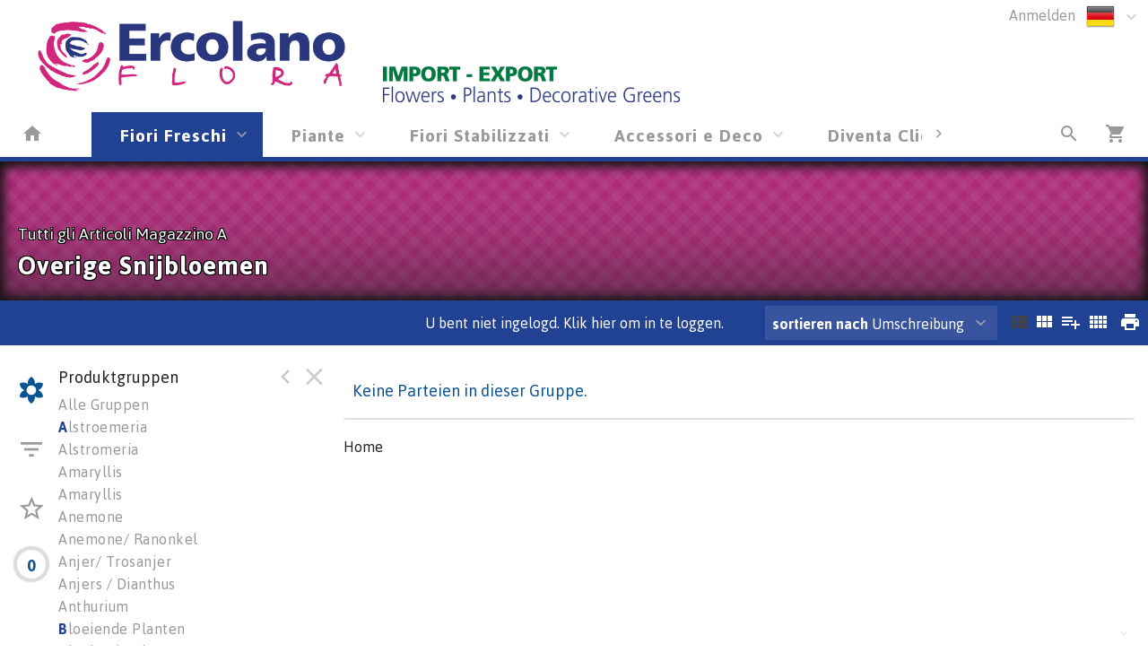

--- FILE ---
content_type: text/html; charset=utf-8
request_url: https://webshop.ercolanoflora.it/Voorraad/IT/TEST/500212?artgrp=10103901
body_size: 14385
content:

<!DOCTYPE html>
<html lang="de">
<head prefix="og: http://ogp.me/ns#">

    <base href="/" />
    <script src="/_content/Cropper.Blazor/cropper.min.js"></script>
    <link href="/_content/Cropper.Blazor/cropper.min.css" rel="stylesheet" />
    


<link href="/Themes/native/Site.scss?v=260130010029" rel="stylesheet" type="text/css" />
    

<meta http-equiv="X-UA-Compatible" content="IE=edge" />
<meta name="viewport" content="width=device-width, initial-scale=1.0, user-scalable=no">


	<title>Overige Snijbloemen </title>
	<meta name="description" content="Overige Snijbloemen " />


<!--load all Font Awesome styles -->
<link href="/content/fontawesome-css/all.min.css?v=240815090936" rel="stylesheet" type="text/css" />



    <link rel="icon" type="image/png" href="/Themes/native/images/favicon.png?v=230530072824" />



<link rel="manifest" href="/Home/Manifest?themeName=native">

<link href="/Themes/native/Site.scss?v=260130010029" rel="stylesheet" type="text/css" /><link href="/content/fonts/material-icons/css/material-design-iconic-font.css?v=240815090936" rel="stylesheet" type="text/css" />
<link href="/content/fonts/floricon/style.css?v=240815090936" rel="stylesheet" type="text/css" />

<script src="/Scripts/signalr.js"></script>
<script src="/bundles/jquery.min.js?v=241118073750"></script><script src="/bundles/florisoftbase.min.js?v=241118073750"></script><script src="/bundles/florishop.min.js?v=241118073748"></script><script src="/bundles/cms.min.js?v=241118073750"></script><script src="/bundles/signature.min.js?v=240815090938"></script>
<script src="/scripts/lottie-2.0.4.min.js"></script>
<script src='/Scripts/requirejs.js'></script>



    <script src="/Content/CMS/Globals/global.js"></script>

<script>
    Florisoft.CmsToolsController.setApplicationRoot('/');
</script>
<script src="/Scripts/Main.js"></script>




    
    
    


    
    
    
    <meta name="description" content="Overige Snijbloemen" />
    <meta property="og:title" content="Overige Snijbloemen" />
    <meta property="og:description" content="Overige Snijbloemen" />
    <meta property="og:image" itemprop="image" content="webshop.ercolanoflora.it/Themes/Native/images/logo.png" />





        <script>
        window.restoreScrollPosition = false;
        </script>


    


</head>


<body class="desktop    voorraad  cms-inactive cms-editing-inactive  native   header-standard  language-DE" data-lang="de">
    


    


    <template id="theme-variable-overlay-template">
    <div class="theme-variable-overlay">
        <ul class="theme-variables">
            <li>inject variables here</li>
        </ul>
        <i class="zmdi zmdi-brush"></i>
    </div>
</template>

<template id="theme-variable-overlay-item-template">
    <li class="variable-item" data-form data-action="/Settings/ThemeConfig/ShowDetail?name=xxx&amp;embedded=True">
        <a data-submit>inject variable name here</a>
    </li>
</template>
    <script src="/Scripts/Controllers/VoorraadController.js?v=241118063748"></script><script>
            Florisoft.Controller.virtualPath = '';
            window.controller = new Florisoft.VoorraadController();
            window.controller.onpreload();
        $(function() { window.controller.onload(); });
    </script>

<script type="text/javascript">
$(function() { window.controller.handle({"Views":[],"Focus":null,"Model":null,"RefreshPage":false,"RewriteUrl":null,"ForceResize":false,"DialogView":null,"Location":null,"RequestId":0,"ActionCalls":[],"NewDoc":null,"File":null}); });
</script>

    




            <header class="fixed closed">
                <div id="container-for-sticky-header-container" class="Standard"></div>
                <div id="container-for-sticky-tabs">

                </div>
                <div id="container-for-sticky-groep-foto"></div>
                <div id="container-for-sticky-ww-foto"></div>
                <div id="container-for-sticky-toolbar"></div>
            </header>
            <header id="page-header" class="Standard " theme-variable="pageheader-bgcolor=header_background_color pageheader-height=header_height">

                    <div class="row equalize standaard-shopheader-container">
                            <div class="column medium-4 logo-container">
                                <a href="/">
                                        <div class="logo" style="background-image: url(/Content/native/images/logo.png?v=230531113147)"></div>
                                </a>
                            </div>
                        <div class="column medium-8 equalize user-nav">
                            <div class="row">
                                <div class="column right">
                                    <div class="row">
                                        <nav class="main right">
                                            <div data-form data-action="/Florisoft/SetTaal" class="right setlanguage">
                                                <ul name="Talen.Id" class="collapsible dropdown collapsible-overlay dropdownlist blend-in">
        <input name="Talen.Id" id="Talen_Id" type="hidden" value="de"
                 data-submit=""
 />
    <li class="animate-height">
        <div>
            <a class="opener select icon selectitem hide-text">
<img src="/Content/Default/images/flags/de.png" />  <span>Deutsch</span>
            </a>
            <a class="opener collapse-button"><span></span></a>
        </div>
        <ul class="content content-scroll-list" data-lazy="" data-action="">
                    
        <li class="active">
            <a data-option data-value="de" data-text="Deutsch" data-UseHTML="true">

<img src="/Content/Default/images/flags/de.png" /> <span>Deutsch</span>
            </a>
        </li>
        <li>
            <a data-option data-value="en" data-text="English" data-UseHTML="true">

<img src="/Content/Default/images/flags/en.png" /> <span>English</span>
            </a>
        </li>
        <li>
            <a data-option data-value="fr" data-text="Français" data-UseHTML="true">

<img src="/Content/Default/images/flags/fr.png" /> <span>Français</span>
            </a>
        </li>
        <li>
            <a data-option data-value="it-it" data-text="Italiano" data-UseHTML="true">

<img src="/Content/Default/images/flags/it.png" /> <span>Italiano</span>
            </a>
        </li>
        <li>
            <a data-option data-value="nl" data-text="Nederlands" data-UseHTML="true">

<img src="/Content/Default/images/flags/nl.png" /> <span>Nederlands</span>
            </a>
        </li>
        <li>
            <a data-option data-value="pl" data-text="Polski" data-UseHTML="true">

<img src="/Content/Default/images/flags/pl.png" /> <span>Polski</span>
            </a>
        </li>
        <li>
            <a data-option data-value="ru" data-text="Русский" data-UseHTML="true">

<img src="/Content/Default/images/flags/ru.png" /> <span>Русский</span>
            </a>
        </li>
        <li>
            <a data-option data-value="sq" data-text="Shqipe" data-UseHTML="true">

<img src="/Content/Default/images/flags/sq.png" /> <span>Shqipe</span>
            </a>
        </li>

        </ul>
    </li>
</ul>

                                            </div>
                                                <div class="right">
                                                    

<ul id="UserContext" name="UserContext" class="collapsible dropdown collapsible-overlay dropdownlist blendIn icon">
    <li class="animate-height">
        <div class="control" >
                    <a class="login loginlink" href="/Account/Login?ReturnUrl=/Voorraad/IT/TEST/500212">Anmelden</a>
        </div>

<ul class="content">
</ul>
    </li>
</ul>


                                                </div>
                                        </nav>
                                    </div>
                                </div>

                                    <div class="left slogan" style="position:relative; ">
                                            <img class="slogan" src="/Content/native/images/slogan.png?v=230531113212" />
                                    </div>
                            </div>
                        </div>
                    </div>  
            </header>
            <div id="container-for-tabs">
                

<nav class="tabs row  " id="tabs" data-sticky data-options='{"type":"moved"}' data-scrollposition="0" data-topbar role="navigation" style="width:100%">
        <ul class="left collapsible tab collapsible-overlay dark-bg blend-in">
            <li class=" home-button-group">
                <a class="icon" href="/"><span class="zmdi zmdi-home"></span></a>
            </li>
        </ul>
    <div class="left carouselview" style="margin-right:auto">
        <ul class="left collapsible tab collapsible-overlay dark-bg blend-in button-scroll-links">
            <li>
                <a class="icon"><span class="zmdi zmdi-chevron-left"></span></a>
            </li>
        </ul>
        <ul class="left collapsible tab collapsible-overlay dark-bg blend-in carousel-content">

<li id="tabs-categorieen_IT" class="tabs-categorieen animate-height  active ">
                        <div >
                            <a class="opener select" onclick=controller.onTabClick(this,&#x27;#4AA5FF&#x27;) onmouseover=controller.onTabHover(this,&#x27;#4AA5FF&#x27;) onmouseout=controller.onTabOut(this,&#x27;#4AA5FF&#x27;)>Fiori Freschi                 </a>
                            <a class="opener collapse-button"><span></span></a>
                        </div>
                            <ul class="content" data-action="/Navigation/TabContent/Voorraad/IT/" data-lazy="true">
                            </ul>
                </li>
<li id="tabs-categorieen_PIANTE" class="tabs-categorieen animate-height  ">
                        <div >
                            <a class="opener select" onclick=controller.onTabClick(this,&#x27;#008000&#x27;) onmouseover=controller.onTabHover(this,&#x27;#008000&#x27;) onmouseout=controller.onTabOut(this,&#x27;#008000&#x27;)>Piante                        </a>
                            <a class="opener collapse-button"><span></span></a>
                        </div>
                            <ul class="content" data-action="/Navigation/TabContent/Voorraad/PIANTE/" data-lazy="true">
                            </ul>
                </li>
<li id="tabs-categorieen_STABIL" class="tabs-categorieen animate-height  ">
                        <div >
                            <a class="opener select" onclick=controller.onTabClick(this,&#x27;#E2052C&#x27;) onmouseover=controller.onTabHover(this,&#x27;#E2052C&#x27;) onmouseout=controller.onTabOut(this,&#x27;#E2052C&#x27;)>Fiori Stabilizzati            </a>
                            <a class="opener collapse-button"><span></span></a>
                        </div>
                            <ul class="content" data-action="/Navigation/TabContent/Voorraad/STABIL/" data-lazy="true">
                            </ul>
                </li>
<li id="tabs-categorieen_NLDA" class="tabs-categorieen animate-height  ">
                        <div >
                            <a class="opener select" onclick=controller.onTabClick(this,&#x27;#FF00FF&#x27;) onmouseover=controller.onTabHover(this,&#x27;#FF00FF&#x27;) onmouseout=controller.onTabOut(this,&#x27;#FF00FF&#x27;)>Accessori e Deco              </a>
                            <a class="opener collapse-button"><span></span></a>
                        </div>
                            <ul class="content" data-action="/Navigation/TabContent/Voorraad/NLDA/" data-lazy="true">
                            </ul>
                </li>
<li id="tabs-categorieen_Register_B2B" class="tabs-categorieen animate-height  bestel">
                            <div>
                                <a href="/Register_B2B" class="opener select">Diventa Cliente</a>
                            </div>
                </li>
<li id="tabs-categorieen_PrivacyPolicy" class="tabs-categorieen animate-height  bestel">
                            <div>
                                <a href="/PrivacyPolicy" class="opener select">Privacy Policy</a>
                            </div>
                </li>
        </ul>
        <ul class="right collapsible tab collapsible-overlay dark-bg blend-in button-scroll-rechts">
            <li>
                <a class="icon"><span class="zmdi zmdi-chevron-right"></span></a>
            </li>
        </ul>
    </div>
    <ul class="right collapsible tab collapsible-overlay dark-bg blend-in">
     

            <li id="tabsearch" class="animate-height search">
                


    <a id="globalSearchBarIconOpener" class="icon opener" onclick="controller.searchButtonBurstPrevention()"><span class="zmdi zmdi-search"></span></a>
        <ul class="content " data-action="/Navigation/TabContent/Zoeken/Voorraad/IT/TEST" data-lazy="true"></ul>

            </li>





        

            <li>
                <a class="icon" href="/Winkelwagen"><span class="zmdi zmdi-shopping-cart"><span class="notification-tag winkelwagen-aantal notification-tag-empty">0</span></span></a>
            </li>


    </ul>
</nav>



            </div>

<div class="circle-loader">
    <div class="s1 skc"></div><div class="s2 skc"></div><div class="s3 skc"></div><div class="s4 skc"></div>
    <div class="s5 skc"></div><div class="s6 skc"></div><div class="s7 skc"></div><div class="s8 skc"></div>
    <div class="s9 skc"></div><div class="s10 skc"></div><div class="s11 skc"></div><div class="s12 skc"></div>
</div>


<main id="content" class="left-open theme-variables-lower" theme-variable="body-bg=background_color pcolor2=primary_color scolor2=secondary_color" data-tour-text="U kunt een component bewerken door er op te klikken.">
    



            <div id="container-for-groep-foto" class="theme-variables-left" theme-variable=" voorraad-header-height=voorraad_banner_height" style="">
                <header id="groep-foto"  class="row bk-fixed page-header ">
                    <div class="content">
        <div class="foto foto-van bgimagefixed" data-img-size="{&quot;width&quot;: 0, &quot;height&quot;: 0}"></div>
        <div class="foto foto-naar bgimagefixed" data-img-size="{&quot;width&quot;: 0, &quot;height&quot;: 0}" ondragover="cancel(event);" ondragenter="cancel(event);" ondrop="beheerController.onDropImageProductgroepHeader(event);"></div>
            <div id="groep-title">
                        <h3 id="voorraad-omschrijving">
                            Tutti gli Articoli Magazzino A
                        </h3>
                    <h1 id="voorraad-productgroep-omschrijving">
                        Overige Snijbloemen
                    </h1>
            </div>
    </div>

            </header>
        </div>
    

<div id="container-for-toolbar" class="row">
    <div id="toolbar" data-ignore-mutation class="column back" data-sticky data-options='{"type":"moved"}'>
        
        




<ul class="left">



</ul>
    <ul class="left">
        <li >

        </li>
    </ul>
<ul class="left">

</ul>

<ul id="productgroepenDropDownAnchorNavigation" class="left  ">
    


</ul>



        <ul>
            <li class="text thin">
                <div class="voorraad-login-banner">

            <div id="anonymous-debtor">
                <div class="anon-debtor-login">
                    <a class="loginlink" href="/Account/Login?ReturnUrl=/Voorraad/IT/TEST/500212">
                        <i class="account-icon zmdi zmdi-sign-in"></i>
                        <p class="account-text">
                            U bent niet ingelogd. Klik hier om in te loggen.
                        </p>
                    </a>
                </div>
            </div>
                </div>
            </li>
        </ul>



    <ul class="right">
        <li class="icon" data-form data-action="/Voorraad/Print">
            <a data-submit><span class="zmdi zmdi-print">&nbsp;</span></a>
        </li>
    </ul>

<ul class="right" id="lijsttype">
    

        <li class="icon">
            <a data-href="{Weergave: 'Module'}" data-partial="hidden" class="active"><span class="zmdi zmdi-view-list">&nbsp;</span></a>
        </li>
        <li class="icon">
            <a data-href="{Weergave: 'Comfy'}" data-partial="hidden"><span class="zmdi zmdi-view-module">&nbsp;</span></a>
        </li>
        <li class="icon">
            <a data-href="{Weergave: 'Trader'}" data-partial="hidden"><span class="zmdi zmdi-playlist-plus">&nbsp;</span></a>
        </li>
        <li class="icon">
            <a data-href="{Weergave: 'Grid'}" data-partial="hidden"><span class="zmdi zmdi-view-comfy">&nbsp;</span></a>
        </li>

</ul>


    <ul class="right">
        <li>
            <ul id="sorteren" class="collapsible dropdown collapsible-overlay" name="sorteren" data-view="">
                <li class="animate-height">
    <div class="">
        <a class="opener select"><label class="show-1000-full">sortieren nach </label> Umschreibung</a>
        <a class="opener collapse-button"><span></span></a>
    </div>
        <ul class="content" style="height: 0px;">
                <li data-option>
                    <a data-href="{Sort: '1'}" data-partial="hidden" class="active"><span>Omschrijving</span></a>
                </li>
                <li data-option>
                    <a data-href="{Sort: '0'}" data-partial="hidden"><span>Standaard</span></a>
                </li>
                <li data-option>
                    <a data-href="{Sort: '2'}" data-partial="hidden"><span>Angebot</span></a>
                </li>
                <li data-option>
                    <a data-href="{Sort: '3'}" data-partial="hidden"><span>Farbe</span></a>
                </li>
                <li data-option>
                    <a data-href="{Sort: '4'}" data-partial="hidden"><span>Preis</span></a>
                </li>
                <li data-option>
                    <a data-href="{Sort: '5'}" data-partial="hidden"><span>Z&#xFC;chter</span></a>
                </li>
                <li data-option>
                    <a data-href="{Sort: '6'}" data-partial="hidden"><span>Exklusiv</span></a>
                </li>
                <li data-option>
                    <a data-href="{Sort: '7'}" data-partial="hidden"><span>Angebot</span></a>
                </li>
                <li data-option>
                    <a data-href="{Sort: '9'}" data-partial="hidden"><span>Voorraadnaam</span></a>
                </li>
                <li data-option>
                    <a data-href="{Sort: '10'}" data-partial="hidden"><span>Chronologisch</span></a>
                </li>
                <li data-option>
                    <a data-href="{Sort: '11'}" data-partial="hidden"><span>Lieferdatum</span></a>
                </li>
                <li data-option>
                    <a data-href="{Sort: '12'}" data-partial="hidden"><span>Umschreibung</span></a>
                </li>
                <li data-option>
                    <a data-href="{Sort: '13'}" data-partial="hidden"><span>Eigen1</span></a>
                </li>
                <li data-option>
                    <a data-href="{Sort: '14'}" data-partial="hidden"><span>Locatie</span></a>
                </li>
                <li data-option>
                    <a data-href="{Sort: '15'}" data-partial="hidden"><span>Markering</span></a>
                </li>
                <li data-option>
                    <a data-href="{Sort: '16'}" data-partial="hidden"><span>Favorieten</span></a>
                </li>
        </ul>
</li>

            </ul>
        </li>
    </ul>

        <div id="scrollassistantCarousel" class="carousel scrollassistant left-closed" data-options="{sectionId: 'items', permanent: 'true'}">
        </div>
        
    
    </div>
</div>
<div class="row body">
    <aside id="left" class="column  menu  " data-tabs data-pinned-small data-view >
        <div id="keep-in-view2" class="tabs-container">
            <div >
                
    
        <a id="gallery-groepering-spacer" class=""></a>
            <a class="tab active" data-partial="store-hidden" data-href="{TabId: 'productgroepen'}" data-target="productgroepen"><div class="zmdi zmdi-flower"></div><div class="title">Gruppen </div></a>

        <a class="tab " data-partial="store-hidden" data-href="{TabId: 'filters'}" data-target="filters">
            <div class="zmdi zmdi-filter-list filter-icon filter-icon-tab">
                
    <script>
        window.controller.updateReturnUrlBack();
    </script>


            </div>
            <div class="title">Filter</div>
        </a>


        <a class="tab " data-partial="store-hidden" data-href="{TabId: 'specials'}" data-target="specials"><div class="zmdi zmdi-star-border"></div><div class="title">Specials </div></a>

        <a class="tab tab-volume " data-partial="store-hidden" data-href="{TabId: 'basket'}" data-target="basket">
            
<div class="volume-indicator " title="">
    <div class="progress progress-0">
        <div class="circle">0</div>
    </div>
        <div class="title ">Volume: 0 | 0%</div>
</div>
        </a>




                    <div class="actions">
                        <a class="tab action close" data-partial="store-hidden" data-href="{TabId: null}"><div class="zmdi zmdi-close"></div></a>
                        <a class="tab action pin"><div class="zmdi zmdi-chevron-left"></div></a> 
                    </div>
            </div>
        </div>
        <div id="keep-in-view" class="row menu-container">
            <div>
                <div id="left-panel" class="menu-panel">
                    


        <div id="basket" class="row desktop-padright nodisplay">
            <div class="column">
                <h5>Volume</h5>
                <div data-action="/Voorraad/TotaalVolumes" data-tabpanel data-lazy="True">

                </div>
            </div>
        </div>


        <div id="specials" class="row nodisplay">
            <div class="column">
                <h5>Specials</h5>
                <div id="specials-content" class="row desktop-uncollapse">
                    

<ul class="list">
            <li id="categorieen_IT_TEST_SPEC_ALL___" class=" " >
                    <a href="/Voorraad/IT/TEST/ALL___" data-partial>Alle Gruppen</a>       
            </li>

        <li id="categorieen_IT_TEST_AAN___" class=" ">
            <a href="/Voorraad/IT/TEST/AAN___" data-partial>Angebote</a>                
        </li>
        <li id="categorieen_IT_TEST_EXC___" class=" ">
            <a href="/Voorraad/IT/TEST/EXC___" data-partial>Exklusives</a>                
        </li>
        <li id="categorieen_IT_TEST_SUP___" class=" ">
            <a href="/Voorraad/IT/TEST/SUP___" data-partial>Superdeals</a>                
        </li>
        <li id="categorieen_IT_TEST_INT___" class=" ">
            <a href="/Voorraad/IT/TEST/INT___" data-partial>Interessant</a>                
        </li>
        <li id="categorieen_IT_LST____LST___" class=" special-separated">
            <a href="/Voorraad/IT/LST___/LST___" data-partial>K&#xFC;rzlich angesehene</a>                
        </li>
</ul>


                </div>
            </div>
        </div>
        <div id="filters" class="row nodisplay">
            <div class="column">
                <h5 class="reset-h5"><span>Filter </span><a class="reset-filters" onclick="controller.ClearAllFilters()">Reset</a></h5>

                <div class="overflow-container">
                    <div>
   

<ul id="left-panel" class="list densed " style="position:static">
    <li class="input-text">


        <input id="Zoek" name="Zoek" type="text" data-partial pattern="[.]+" value="" data-old="" placeholder="Suchen..." class=" pushstate-only-when-changed"  />
            


        <a class="action-button action-remove"><span class="zmdi zmdi-close"></span></a>

       
        <script>
            $(document).ready(function() {
                $("body.mobile #Zoek").keyup(function (event) {
                    if (event.keyCode === 13) {
                        $(".close").click();
                    }
                });
            });
        </script>
    </li>
</ul>                            <div id="filters_kenmerken">
                                


            




            






                            </div>
                    </div>
                    <div class="scrollbar"><div class="track-piece"></div></div>
                </div>
            </div>
        </div>


                    
        <div id="productgroepen" class="">
            

    <h5>Produktgruppen</h5>
<div class="overflow-container">
    <div style="max-height: calc(100vh - 182px)">
        <div id="productgroepen-content">
        <ul class="list">



                    <li id="categorieen_IT_TEST_ALL___"><a href="/Voorraad/IT/TEST/ALL___" data-partial="">Alle Gruppen</a></li>
                    <li id="categorieen_IT_TEST_500211" class="begin">
                        <a href="/Voorraad/IT/TEST/500211" data-partial>
                                    <span>A</span>lstroemeria                            </a>
                            

<ul class="artikelgroepen">
    <li id="categorieen_IT_TEST_500211_10100301">
            <a href="/Voorraad/IT/TEST/500211?artgrp=10100301" data-partial>Alstroemeria</a>
    </li>
</ul>

                    </li>
                    <li id="categorieen_IT_TEST_6" class="">
                        <a href="/Voorraad/IT/TEST/6" data-partial>
Alstromeria                            </a>
                            

<ul class="artikelgroepen">
    <li id="categorieen_IT_TEST_6_10100301">
            <a href="/Voorraad/IT/TEST/6?artgrp=10100301" data-partial>Alstroemeria</a>
    </li>
</ul>

                    </li>
                    <li id="categorieen_IT_TEST_500265" class="">
                        <a href="/Voorraad/IT/TEST/500265" data-partial>
Amaryllis                            </a>
                            

<ul class="artikelgroepen">
    <li id="categorieen_IT_TEST_500265_10301501">
            <a href="/Voorraad/IT/TEST/500265?artgrp=10301501" data-partial>Hippeastrum</a>
    </li>
</ul>

                    </li>
                    <li id="categorieen_IT_TEST_8" class="">
                        <a href="/Voorraad/IT/TEST/8" data-partial>
Amaryllis                            </a>
                            

<ul class="artikelgroepen">
</ul>

                    </li>
                    <li id="categorieen_IT_TEST_10" class="">
                        <a href="/Voorraad/IT/TEST/10" data-partial>
Anemone                            </a>
                            

<ul class="artikelgroepen">
    <li id="categorieen_IT_TEST_10_10304301">
            <a href="/Voorraad/IT/TEST/10?artgrp=10304301" data-partial>Anemone coronaria</a>
    </li>
</ul>

                    </li>
                    <li id="categorieen_IT_TEST_500249" class="">
                        <a href="/Voorraad/IT/TEST/500249" data-partial>
Anemone/ Ranonkel                            </a>
                            

<ul class="artikelgroepen">
    <li id="categorieen_IT_TEST_500249_10308501">
            <a href="/Voorraad/IT/TEST/500249?artgrp=10308501" data-partial>Ranunculus</a>
    </li>
</ul>

                    </li>
                    <li id="categorieen_IT_TEST_9" class="">
                        <a href="/Voorraad/IT/TEST/9" data-partial>
Anjer/ Trosanjer                            </a>
                            

<ul class="artikelgroepen">
</ul>

                    </li>
                    <li id="categorieen_IT_TEST_500207" class="">
                        <a href="/Voorraad/IT/TEST/500207" data-partial>
Anjers / Dianthus                            </a>
                            

<ul class="artikelgroepen">
    <li id="categorieen_IT_TEST_500207_10100202">
            <a href="/Voorraad/IT/TEST/500207?artgrp=10100202" data-partial>Dianthus standaard</a>
    </li>
    <li id="categorieen_IT_TEST_500207_00000001">
            <a href="/Voorraad/IT/TEST/500207?artgrp=00000001" data-partial>IVA 10%</a>
    </li>
</ul>

                    </li>
                    <li id="categorieen_IT_TEST_500247" class="">
                        <a href="/Voorraad/IT/TEST/500247" data-partial>
Anthurium                            </a>
                            

<ul class="artikelgroepen">
</ul>

                    </li>
                    <li id="categorieen_IT_TEST_500259" class="begin">
                        <a href="/Voorraad/IT/TEST/500259" data-partial>
                                    <span>B</span>loeiende Planten                            </a>
                            

<ul class="artikelgroepen">
    <li id="categorieen_IT_TEST_500259_20203701">
            <a href="/Voorraad/IT/TEST/500259?artgrp=20203701" data-partial>Kalanchoe blossfeldiana</a>
    </li>
    <li id="categorieen_IT_TEST_500259_20213201">
            <a href="/Voorraad/IT/TEST/500259?artgrp=20213201" data-partial>Spathiphyllum</a>
    </li>
</ul>

                    </li>
                    <li id="categorieen_IT_TEST_2000" class="">
                        <a href="/Voorraad/IT/TEST/2000" data-partial>
Bloeiende Planten                            </a>
                            

<ul class="artikelgroepen">
    <li id="categorieen_IT_TEST_2000_20202801">
            <a href="/Voorraad/IT/TEST/2000?artgrp=20202801" data-partial>Gerbera</a>
    </li>
</ul>

                    </li>
                    <li id="categorieen_IT_TEST_500269" class="">
                        <a href="/Voorraad/IT/TEST/500269" data-partial>
Boeketten                            </a>
                            

<ul class="artikelgroepen">
</ul>

                    </li>
                    <li id="categorieen_IT_TEST_500176" class="">
                        <a href="/Voorraad/IT/TEST/500176" data-partial>
Bol (t)                            </a>
                            

<ul class="artikelgroepen">
</ul>

                    </li>
                    <li id="categorieen_IT_TEST_500263" class="">
                        <a href="/Voorraad/IT/TEST/500263" data-partial>
Bol/knolgewassen                            </a>
                            

<ul class="artikelgroepen">
    <li id="categorieen_IT_TEST_500263_20307801">
            <a href="/Voorraad/IT/TEST/500263?artgrp=20307801" data-partial>Hyacinthus orientalis</a>
    </li>
    <li id="categorieen_IT_TEST_500263_20302001">
            <a href="/Voorraad/IT/TEST/500263?artgrp=20302001" data-partial>Tulipa</a>
    </li>
</ul>

                    </li>
                    <li id="categorieen_IT_TEST_500297" class="">
                        <a href="/Voorraad/IT/TEST/500297" data-partial>
Bromelia                            </a>
                            

<ul class="artikelgroepen">
    <li id="categorieen_IT_TEST_500297_20401601">
            <a href="/Voorraad/IT/TEST/500297?artgrp=20401601" data-partial>Aechmea</a>
    </li>
    <li id="categorieen_IT_TEST_500297_20401801">
            <a href="/Voorraad/IT/TEST/500297?artgrp=20401801" data-partial>Ananas</a>
    </li>
    <li id="categorieen_IT_TEST_500297_20401201">
            <a href="/Voorraad/IT/TEST/500297?artgrp=20401201" data-partial>Guzmania</a>
    </li>
</ul>

                    </li>
                    <li id="categorieen_IT_TEST_500289" class="begin">
                        <a href="/Voorraad/IT/TEST/500289" data-partial>
                                    <span>C</span>actus/ Succulenten                            </a>
                            

<ul class="artikelgroepen">
    <li id="categorieen_IT_TEST_500289_20209601">
            <a href="/Voorraad/IT/TEST/500289?artgrp=20209601" data-partial>Schlumbergera</a>
    </li>
</ul>

                    </li>
                    <li id="categorieen_IT_TEST_500225" class="">
                        <a href="/Voorraad/IT/TEST/500225" data-partial>
Carnations / Dianthus                            </a>
                            

<ul class="artikelgroepen">
    <li id="categorieen_IT_TEST_500225_10100202">
            <a href="/Voorraad/IT/TEST/500225?artgrp=10100202" data-partial>Dianthus standaard</a>
    </li>
</ul>

                    </li>
                    <li id="categorieen_IT_TEST_30" class="">
                        <a href="/Voorraad/IT/TEST/30" data-partial>
Celosia                            </a>
                            

<ul class="artikelgroepen">
</ul>

                    </li>
                    <li id="categorieen_IT_TEST_50" class="">
                        <a href="/Voorraad/IT/TEST/50" data-partial>
Chrysant / Deko                            </a>
                            

<ul class="artikelgroepen">
</ul>

                    </li>
                    <li id="categorieen_IT_TEST_500252" class="">
                        <a href="/Voorraad/IT/TEST/500252" data-partial>
Chrysanten                            </a>
                            

<ul class="artikelgroepen">
    <li id="categorieen_IT_TEST_500252_10402705">
            <a href="/Voorraad/IT/TEST/500252?artgrp=10402705" data-partial>Dendranthema tros santini</a>
    </li>
</ul>

                    </li>
                    <li id="categorieen_IT_TEST_500220" class="">
                        <a href="/Voorraad/IT/TEST/500220" data-partial>
Chrysanten                            </a>
                            

<ul class="artikelgroepen">
    <li id="categorieen_IT_TEST_500220_10105301">
            <a href="/Voorraad/IT/TEST/500220?artgrp=10105301" data-partial>Dianthus barbatus</a>
    </li>
    <li id="categorieen_IT_TEST_500220_20900201">
            <a href="/Voorraad/IT/TEST/500220?artgrp=20900201" data-partial>Phalaenopsis</a>
    </li>
</ul>

                    </li>
                    <li id="categorieen_IT_TEST_500251" class="">
                        <a href="/Voorraad/IT/TEST/500251" data-partial>
Cymb/ Vanda/ Phal/ Strelitzia                            </a>
                            

<ul class="artikelgroepen">
    <li id="categorieen_IT_TEST_500251_10502803">
            <a href="/Voorraad/IT/TEST/500251?artgrp=10502803" data-partial>Cymbidium grootbl. p. tak</a>
    </li>
    <li id="categorieen_IT_TEST_500251_10502805">
            <a href="/Voorraad/IT/TEST/500251?artgrp=10502805" data-partial>Cymbidium mini p. tak</a>
    </li>
</ul>

                    </li>
                    <li id="categorieen_IT_TEST_21" class="begin">
                        <a href="/Voorraad/IT/TEST/21" data-partial>
                                    <span>D</span>eco E Accessori                            </a>
                            

<ul class="artikelgroepen">
    <li id="categorieen_IT_TEST_21_00000002">
            <a href="/Voorraad/IT/TEST/21?artgrp=00000002" data-partial>Disponibilit&#xE0; Deco 22%</a>
    </li>
    <li id="categorieen_IT_TEST_21_00000022">
            <a href="/Voorraad/IT/TEST/21?artgrp=00000022" data-partial>Nastri Doppio Raso</a>
    </li>
</ul>

                    </li>
                    <li id="categorieen_IT_TEST_500312" class="">
                        <a href="/Voorraad/IT/TEST/500312" data-partial>
Decoration                            </a>
                            

<ul class="artikelgroepen">
    <li id="categorieen_IT_TEST_500312_00000002">
            <a href="/Voorraad/IT/TEST/500312?artgrp=00000002" data-partial>Disponibilit&#xE0; Deco 22%</a>
    </li>
</ul>

                    </li>
                    <li id="categorieen_IT_TEST_500254" class="">
                        <a href="/Voorraad/IT/TEST/500254" data-partial>
Delphinium/ Aconitum                            </a>
                            

<ul class="artikelgroepen">
</ul>

                    </li>
                    <li id="categorieen_IT_TEST_500244" class="">
                        <a href="/Voorraad/IT/TEST/500244" data-partial>
Dianthus                            </a>
                            

<ul class="artikelgroepen">
    <li id="categorieen_IT_TEST_500244_10105301">
            <a href="/Voorraad/IT/TEST/500244?artgrp=10105301" data-partial>Dianthus barbatus</a>
    </li>
    <li id="categorieen_IT_TEST_500244_10100202">
            <a href="/Voorraad/IT/TEST/500244?artgrp=10100202" data-partial>Dianthus standaard</a>
    </li>
    <li id="categorieen_IT_TEST_500244_162">
            <a href="/Voorraad/IT/TEST/500244?artgrp=162" data-partial>Dianthus standaard</a>
    </li>
    <li id="categorieen_IT_TEST_500244_00000001">
            <a href="/Voorraad/IT/TEST/500244?artgrp=00000001" data-partial>IVA 10%</a>
    </li>
</ul>

                    </li>
                    <li id="categorieen_IT_TEST_500239" class="">
                        <a href="/Voorraad/IT/TEST/500239" data-partial>
Diversen                            </a>
                            

<ul class="artikelgroepen">
    <li id="categorieen_IT_TEST_500239_10108001">
            <a href="/Voorraad/IT/TEST/500239?artgrp=10108001" data-partial>Amaranthus</a>
    </li>
    <li id="categorieen_IT_TEST_500239_10105301">
            <a href="/Voorraad/IT/TEST/500239?artgrp=10105301" data-partial>Dianthus barbatus</a>
    </li>
    <li id="categorieen_IT_TEST_500239_00000002">
            <a href="/Voorraad/IT/TEST/500239?artgrp=00000002" data-partial>Disponibilit&#xE0; Deco 22%</a>
    </li>
    <li id="categorieen_IT_TEST_500239_10108201">
            <a href="/Voorraad/IT/TEST/500239?artgrp=10108201" data-partial>Eryngium</a>
    </li>
    <li id="categorieen_IT_TEST_500239_00000001">
            <a href="/Voorraad/IT/TEST/500239?artgrp=00000001" data-partial>IVA 10%</a>
    </li>
    <li id="categorieen_IT_TEST_500239_10799901">
            <a href="/Voorraad/IT/TEST/500239?artgrp=10799901" data-partial>Overig decoratieartikelen</a>
    </li>
</ul>

                    </li>
                    <li id="categorieen_IT_TEST_81" class="">
                        <a href="/Voorraad/IT/TEST/81" data-partial>
Diversen                            </a>
                            

<ul class="artikelgroepen">
    <li id="categorieen_IT_TEST_81_10304301">
            <a href="/Voorraad/IT/TEST/81?artgrp=10304301" data-partial>Anemone coronaria</a>
    </li>
    <li id="categorieen_IT_TEST_81_10301401">
            <a href="/Voorraad/IT/TEST/81?artgrp=10301401" data-partial>Iris</a>
    </li>
</ul>

                    </li>
                    <li id="categorieen_IT_TEST_500357" class="">
                        <a href="/Voorraad/IT/TEST/500357" data-partial>
Droogbloemen / Geverfd                            </a>
                            

<ul class="artikelgroepen">
    <li id="categorieen_IT_TEST_500357_00000002">
            <a href="/Voorraad/IT/TEST/500357?artgrp=00000002" data-partial>Disponibilit&#xE0; Deco 22%</a>
    </li>
</ul>

                    </li>
                    <li id="categorieen_IT_TEST_500356" class="">
                        <a href="/Voorraad/IT/TEST/500356" data-partial>
Droogbloemen Cortederia                            </a>
                            

<ul class="artikelgroepen">
    <li id="categorieen_IT_TEST_500356_31008601">
            <a href="/Voorraad/IT/TEST/500356?artgrp=31008601" data-partial>Cortaderia</a>
    </li>
    <li id="categorieen_IT_TEST_500356_10109002">
            <a href="/Voorraad/IT/TEST/500356?artgrp=10109002" data-partial>Siergrassen per bos</a>
    </li>
</ul>

                    </li>
                    <li id="categorieen_IT_TEST_107" class="">
                        <a href="/Voorraad/IT/TEST/107" data-partial>
Duizendschoon                            </a>
                            

<ul class="artikelgroepen">
    <li id="categorieen_IT_TEST_107_10105301">
            <a href="/Voorraad/IT/TEST/107?artgrp=10105301" data-partial>Dianthus barbatus</a>
    </li>
</ul>

                    </li>
                    <li id="categorieen_IT_TEST_500340" class="begin">
                        <a href="/Voorraad/IT/TEST/500340" data-partial>
                                    <span>E</span>ryngium                            </a>
                            

<ul class="artikelgroepen">
</ul>

                    </li>
                    <li id="categorieen_IT_TEST_500264" class="">
                        <a href="/Voorraad/IT/TEST/500264" data-partial>
Eustoma                            </a>
                            

<ul class="artikelgroepen">
    <li id="categorieen_IT_TEST_500264_10107002">
            <a href="/Voorraad/IT/TEST/500264?artgrp=10107002" data-partial>Eustoma russell. gevuld</a>
    </li>
    <li id="categorieen_IT_TEST_500264_00000001">
            <a href="/Voorraad/IT/TEST/500264?artgrp=00000001" data-partial>IVA 10%</a>
    </li>
</ul>

                    </li>
                    <li id="categorieen_IT_TEST_500240" class="">
                        <a href="/Voorraad/IT/TEST/500240" data-partial>
Exoten/ Protea                            </a>
                            

<ul class="artikelgroepen">
    <li id="categorieen_IT_TEST_500240_10100802">
            <a href="/Voorraad/IT/TEST/500240?artgrp=10100802" data-partial>Leucospermum overig</a>
    </li>
</ul>

                    </li>
                    <li id="categorieen_IT_TEST_500253" class="begin">
                        <a href="/Voorraad/IT/TEST/500253" data-partial>
                                    <span>F</span>reesia / Iris                            </a>
                            

<ul class="artikelgroepen">
</ul>

                    </li>
                    <li id="categorieen_IT_TEST_500331" class="">
                        <a href="/Voorraad/IT/TEST/500331" data-partial>
Freesia / Lysianthus                            </a>
                            

<ul class="artikelgroepen">
    <li id="categorieen_IT_TEST_500331_10107002">
            <a href="/Voorraad/IT/TEST/500331?artgrp=10107002" data-partial>Eustoma russell. gevuld</a>
    </li>
</ul>

                    </li>
                    <li id="categorieen_IT_TEST_115" class="begin">
                        <a href="/Voorraad/IT/TEST/115" data-partial>
                                    <span>G</span>erbera / Germini                            </a>
                            

<ul class="artikelgroepen">
    <li id="categorieen_IT_TEST_115_10100602">
            <a href="/Voorraad/IT/TEST/115?artgrp=10100602" data-partial>Gerbera mini</a>
    </li>
</ul>

                    </li>
                    <li id="categorieen_IT_TEST_500236" class="">
                        <a href="/Voorraad/IT/TEST/500236" data-partial>
Gerbera/ Germini                            </a>
                            

<ul class="artikelgroepen">
    <li id="categorieen_IT_TEST_500236_10100602">
            <a href="/Voorraad/IT/TEST/500236?artgrp=10100602" data-partial>Gerbera mini</a>
    </li>
</ul>

                    </li>
                    <li id="categorieen_IT_TEST_500260" class="">
                        <a href="/Voorraad/IT/TEST/500260" data-partial>
Groen                            </a>
                            

<ul class="artikelgroepen">
</ul>

                    </li>
                    <li id="categorieen_IT_TEST_500248" class="">
                        <a href="/Voorraad/IT/TEST/500248" data-partial>
Groen Klok                            </a>
                            

<ul class="artikelgroepen">
    <li id="categorieen_IT_TEST_500248_20206602">
            <a href="/Voorraad/IT/TEST/500248?artgrp=20206602" data-partial>Anthurium Andreanum Grp</a>
    </li>
</ul>

                    </li>
                    <li id="categorieen_IT_TEST_1000" class="">
                        <a href="/Voorraad/IT/TEST/1000" data-partial>
Groene Planten                            </a>
                            

<ul class="artikelgroepen">
    <li id="categorieen_IT_TEST_1000_20207701">
            <a href="/Voorraad/IT/TEST/1000?artgrp=20207701" data-partial>Hoya</a>
    </li>
</ul>

                    </li>
                    <li id="categorieen_IT_TEST_100" class="">
                        <a href="/Voorraad/IT/TEST/100" data-partial>
Gruen                            </a>
                            

<ul class="artikelgroepen">
    <li id="categorieen_IT_TEST_100_00000002">
            <a href="/Voorraad/IT/TEST/100?artgrp=00000002" data-partial>Disponibilit&#xE0; Deco 22%</a>
    </li>
    <li id="categorieen_IT_TEST_100_10799903">
            <a href="/Voorraad/IT/TEST/100?artgrp=10799903" data-partial>Overig decoratiegroen bos</a>
    </li>
    <li id="categorieen_IT_TEST_100_10799902">
            <a href="/Voorraad/IT/TEST/100?artgrp=10799902" data-partial>Overig decoratiegroen st.</a>
    </li>
    <li id="categorieen_IT_TEST_100_10701201">
            <a href="/Voorraad/IT/TEST/100?artgrp=10701201" data-partial>Ruscus</a>
    </li>
</ul>

                    </li>
                    <li id="categorieen_IT_TEST_500262" class="">
                        <a href="/Voorraad/IT/TEST/500262" data-partial>
Gyps/ Statice                            </a>
                            

<ul class="artikelgroepen">
</ul>

                    </li>
                    <li id="categorieen_IT_TEST_500210" class="">
                        <a href="/Voorraad/IT/TEST/500210" data-partial>
Gypsophila                            </a>
                            

<ul class="artikelgroepen">
    <li id="categorieen_IT_TEST_500210_10103501">
            <a href="/Voorraad/IT/TEST/500210?artgrp=10103501" data-partial>Gypsophila paniculata</a>
    </li>
</ul>

                    </li>
                    <li id="categorieen_IT_TEST_2025" class="begin">
                        <a href="/Voorraad/IT/TEST/2025" data-partial>
                                    <span>H</span>elleborus                            </a>
                            

<ul class="artikelgroepen">
</ul>

                    </li>
                    <li id="categorieen_IT_TEST_500209" class="">
                        <a href="/Voorraad/IT/TEST/500209" data-partial>
Hortensia                            </a>
                            

<ul class="artikelgroepen">
    <li id="categorieen_IT_TEST_500209_00000002">
            <a href="/Voorraad/IT/TEST/500209?artgrp=00000002" data-partial>Disponibilit&#xE0; Deco 22%</a>
    </li>
    <li id="categorieen_IT_TEST_500209_10108401">
            <a href="/Voorraad/IT/TEST/500209?artgrp=10108401" data-partial>Hydrangea</a>
    </li>
</ul>

                    </li>
                    <li id="categorieen_IT_TEST_500242" class="">
                        <a href="/Voorraad/IT/TEST/500242" data-partial>
Hout                            </a>
                            

<ul class="artikelgroepen">
</ul>

                    </li>
                    <li id="categorieen_IT_TEST_151" class="">
                        <a href="/Voorraad/IT/TEST/151" data-partial>
Hyacinth                            </a>
                            

<ul class="artikelgroepen">
</ul>

                    </li>
                    <li id="categorieen_IT_TEST_500255" class="">
                        <a href="/Voorraad/IT/TEST/500255" data-partial>
Hyacinthus/ Narcissus                            </a>
                            

<ul class="artikelgroepen">
    <li id="categorieen_IT_TEST_500255_10309301">
            <a href="/Voorraad/IT/TEST/500255?artgrp=10309301" data-partial>Muscari</a>
    </li>
</ul>

                    </li>
                    <li id="categorieen_IT_TEST_140" class="">
                        <a href="/Voorraad/IT/TEST/140" data-partial>
Hydrangea                            </a>
                            

<ul class="artikelgroepen">
    <li id="categorieen_IT_TEST_140_10108401">
            <a href="/Voorraad/IT/TEST/140?artgrp=10108401" data-partial>Hydrangea</a>
    </li>
</ul>

                    </li>
                    <li id="categorieen_IT_TEST_500243" class="">
                        <a href="/Voorraad/IT/TEST/500243" data-partial>
Hydrangea                            </a>
                            

<ul class="artikelgroepen">
</ul>

                    </li>
                    <li id="categorieen_IT_TEST_500208" class="">
                        <a href="/Voorraad/IT/TEST/500208" data-partial>
Hypericum                            </a>
                            

<ul class="artikelgroepen">
    <li id="categorieen_IT_TEST_500208_10106001">
            <a href="/Voorraad/IT/TEST/500208?artgrp=10106001" data-partial>Hypericum</a>
    </li>
</ul>

                    </li>
                    <li id="categorieen_IT_TEST_500256" class="">
                        <a href="/Voorraad/IT/TEST/500256" data-partial>
Hypericum/ Solidago/ Wax                            </a>
                            

<ul class="artikelgroepen">
    <li id="categorieen_IT_TEST_500256_10106801">
            <a href="/Voorraad/IT/TEST/500256?artgrp=10106801" data-partial>Solidago</a>
    </li>
</ul>

                    </li>
                    <li id="categorieen_IT_TEST_2030" class="begin">
                        <a href="/Voorraad/IT/TEST/2030" data-partial>
                                    <span>K</span>alanchoe                            </a>
                            

<ul class="artikelgroepen">
</ul>

                    </li>
                    <li id="categorieen_IT_TEST_500284" class="">
                        <a href="/Voorraad/IT/TEST/500284" data-partial>
Kamerplanten                            </a>
                            

<ul class="artikelgroepen">
    <li id="categorieen_IT_TEST_500284_20600903">
            <a href="/Voorraad/IT/TEST/500284?artgrp=20600903" data-partial>Dracaena marginata</a>
    </li>
    <li id="categorieen_IT_TEST_500284_20612201">
            <a href="/Voorraad/IT/TEST/500284?artgrp=20612201" data-partial>Fatsia japonica</a>
    </li>
    <li id="categorieen_IT_TEST_500284_20603301">
            <a href="/Voorraad/IT/TEST/500284?artgrp=20603301" data-partial>Fittonia</a>
    </li>
    <li id="categorieen_IT_TEST_500284_20603402">
            <a href="/Voorraad/IT/TEST/500284?artgrp=20603402" data-partial>Hedera helix</a>
    </li>
    <li id="categorieen_IT_TEST_500284_20699901">
            <a href="/Voorraad/IT/TEST/500284?artgrp=20699901" data-partial>Overig groene planten</a>
    </li>
    <li id="categorieen_IT_TEST_500284_20505201">
            <a href="/Voorraad/IT/TEST/500284?artgrp=20505201" data-partial>Sansevieria trifasciata</a>
    </li>
</ul>

                    </li>
                    <li id="categorieen_IT_TEST_172" class="">
                        <a href="/Voorraad/IT/TEST/172" data-partial>
Kerst Groen                            </a>
                            

<ul class="artikelgroepen">
</ul>

                    </li>
                    <li id="categorieen_IT_TEST_500355" class="begin">
                        <a href="/Voorraad/IT/TEST/500355" data-partial>
                                    <span>L</span>ilies                            </a>
                            

<ul class="artikelgroepen">
    <li id="categorieen_IT_TEST_500355_10300804">
            <a href="/Voorraad/IT/TEST/500355?artgrp=10300804" data-partial>Lilium Longifl. x Aziat.</a>
    </li>
</ul>

                    </li>
                    <li id="categorieen_IT_TEST_161" class="">
                        <a href="/Voorraad/IT/TEST/161" data-partial>
Limonium                            </a>
                            

<ul class="artikelgroepen">
    <li id="categorieen_IT_TEST_161_10101802">
            <a href="/Voorraad/IT/TEST/161?artgrp=10101802" data-partial>Limonium sinuatum</a>
    </li>
</ul>

                    </li>
                    <li id="categorieen_IT_TEST_184" class="">
                        <a href="/Voorraad/IT/TEST/184" data-partial>
Lysianthus                            </a>
                            

<ul class="artikelgroepen">
</ul>

                    </li>
                    <li id="categorieen_IT_TEST_195" class="begin">
                        <a href="/Voorraad/IT/TEST/195" data-partial>
                                    <span>M</span>atthiolia                            </a>
                            

<ul class="artikelgroepen">
    <li id="categorieen_IT_TEST_195_10103601">
            <a href="/Voorraad/IT/TEST/195?artgrp=10103601" data-partial>Matthiola incana</a>
    </li>
</ul>

                    </li>
                    <li id="categorieen_IT_TEST_500237" class="begin">
                        <a href="/Voorraad/IT/TEST/500237" data-partial>
                                    <span>N</span>ieuw Productgroep                            </a>
                            

<ul class="artikelgroepen">
    <li id="categorieen_IT_TEST_500237_10100101">
            <a href="/Voorraad/IT/TEST/500237?artgrp=10100101" data-partial>Rosa grootbloemig</a>
    </li>
</ul>

                    </li>
                    <li id="categorieen_IT_TEST_500215" class="begin">
                        <a href="/Voorraad/IT/TEST/500215" data-partial>
                                    <span>O</span>rchideeen / Dendrobium                            </a>
                            

<ul class="artikelgroepen">
</ul>

                    </li>
                    <li id="categorieen_IT_TEST_500279" class="">
                        <a href="/Voorraad/IT/TEST/500279" data-partial>
Orchidee&#xEB;n/ Anthurium                            </a>
                            

<ul class="artikelgroepen">
    <li id="categorieen_IT_TEST_500279_20900201">
            <a href="/Voorraad/IT/TEST/500279?artgrp=20900201" data-partial>Phalaenopsis</a>
    </li>
</ul>

                    </li>
                    <li id="categorieen_IT_TEST_221" class="">
                        <a href="/Voorraad/IT/TEST/221" data-partial>
Orchideen                            </a>
                            

<ul class="artikelgroepen">
    <li id="categorieen_IT_TEST_221_10502803">
            <a href="/Voorraad/IT/TEST/221?artgrp=10502803" data-partial>Cymbidium grootbl. p. tak</a>
    </li>
</ul>

                    </li>
                    <li id="categorieen_IT_TEST_500212" class="">
                        <a href="/Voorraad/IT/TEST/500212" data-partial>
Overige Snijbloemen                            </a>
                            

<ul class="artikelgroepen">
    <li id="categorieen_IT_TEST_500212_10106901">
            <a href="/Voorraad/IT/TEST/500212?artgrp=10106901" data-partial>Chamelaucium</a>
    </li>
    <li id="categorieen_IT_TEST_500212_10105301">
            <a href="/Voorraad/IT/TEST/500212?artgrp=10105301" data-partial>Dianthus barbatus</a>
    </li>
    <li id="categorieen_IT_TEST_500212_00000001">
            <a href="/Voorraad/IT/TEST/500212?artgrp=00000001" data-partial>IVA 10%</a>
    </li>
    <li id="categorieen_IT_TEST_500212_10103601">
            <a href="/Voorraad/IT/TEST/500212?artgrp=10103601" data-partial>Matthiola incana</a>
    </li>
    <li id="categorieen_IT_TEST_500212_10106401">
            <a href="/Voorraad/IT/TEST/500212?artgrp=10106401" data-partial>Paeonia</a>
    </li>
    <li id="categorieen_IT_TEST_500212_10308501">
            <a href="/Voorraad/IT/TEST/500212?artgrp=10308501" data-partial>Ranunculus</a>
    </li>
    <li id="categorieen_IT_TEST_500212_978">
            <a href="/Voorraad/IT/TEST/500212?artgrp=978" data-partial>Ranunculus</a>
    </li>
</ul>

                    </li>
                    <li id="categorieen_IT_TEST_500276" class="begin">
                        <a href="/Voorraad/IT/TEST/500276" data-partial>
                                    <span>P</span>lanten                            </a>
                            

<ul class="artikelgroepen">
</ul>

                    </li>
                    <li id="categorieen_IT_TEST_2060" class="">
                        <a href="/Voorraad/IT/TEST/2060" data-partial>
Poinsettia                            </a>
                            

<ul class="artikelgroepen">
</ul>

                    </li>
                    <li id="categorieen_IT_TEST_500318" class="">
                        <a href="/Voorraad/IT/TEST/500318" data-partial>
Preserved                            </a>
                            

<ul class="artikelgroepen">
    <li id="categorieen_IT_TEST_500318_00000002">
            <a href="/Voorraad/IT/TEST/500318?artgrp=00000002" data-partial>Disponibilit&#xE0; Deco 22%</a>
    </li>
    <li id="categorieen_IT_TEST_500318_00000001">
            <a href="/Voorraad/IT/TEST/500318?artgrp=00000001" data-partial>IVA 10%</a>
    </li>
</ul>

                    </li>
                    <li id="categorieen_IT_TEST_500336" class="">
                        <a href="/Voorraad/IT/TEST/500336" data-partial>
Preserved                            </a>
                            

<ul class="artikelgroepen">
    <li id="categorieen_IT_TEST_500336_00000002">
            <a href="/Voorraad/IT/TEST/500336?artgrp=00000002" data-partial>Disponibilit&#xE0; Deco 22%</a>
    </li>
    <li id="categorieen_IT_TEST_500336_1056">
            <a href="/Voorraad/IT/TEST/500336?artgrp=1056" data-partial>Preserved Green</a>
    </li>
</ul>

                    </li>
                    <li id="categorieen_IT_TEST_500213" class="">
                        <a href="/Voorraad/IT/TEST/500213" data-partial>
Protea / Kaapsgroen                            </a>
                            

<ul class="artikelgroepen">
    <li id="categorieen_IT_TEST_500213_10100802">
            <a href="/Voorraad/IT/TEST/500213?artgrp=10100802" data-partial>Leucospermum overig</a>
    </li>
</ul>

                    </li>
                    <li id="categorieen_IT_TEST_235" class="begin">
                        <a href="/Voorraad/IT/TEST/235" data-partial>
                                    <span>R</span>anonkel                            </a>
                            

<ul class="artikelgroepen">
</ul>

                    </li>
                    <li id="categorieen_IT_TEST_500183" class="">
                        <a href="/Voorraad/IT/TEST/500183" data-partial>
Roos (k)                            </a>
                            

<ul class="artikelgroepen">
    <li id="categorieen_IT_TEST_500183_20211401">
            <a href="/Voorraad/IT/TEST/500183?artgrp=20211401" data-partial>Rosa</a>
    </li>
</ul>

                    </li>
                    <li id="categorieen_IT_TEST_2065" class="">
                        <a href="/Voorraad/IT/TEST/2065" data-partial>
Rosa                            </a>
                            

<ul class="artikelgroepen">
</ul>

                    </li>
                    <li id="categorieen_IT_TEST_241" class="">
                        <a href="/Voorraad/IT/TEST/241" data-partial>
Rosen Grosse Bluette                            </a>
                            

<ul class="artikelgroepen">
    <li id="categorieen_IT_TEST_241_10100101">
            <a href="/Voorraad/IT/TEST/241?artgrp=10100101" data-partial>Rosa grootbloemig</a>
    </li>
</ul>

                    </li>
                    <li id="categorieen_IT_TEST_500230" class="">
                        <a href="/Voorraad/IT/TEST/500230" data-partial>
Rozen                            </a>
                            

<ul class="artikelgroepen">
    <li id="categorieen_IT_TEST_500230_10100101">
            <a href="/Voorraad/IT/TEST/500230?artgrp=10100101" data-partial>Rosa grootbloemig</a>
    </li>
</ul>

                    </li>
                    <li id="categorieen_IT_TEST_500204" class="">
                        <a href="/Voorraad/IT/TEST/500204" data-partial>
Rozen                            </a>
                            

<ul class="artikelgroepen">
    <li id="categorieen_IT_TEST_500204_00000001">
            <a href="/Voorraad/IT/TEST/500204?artgrp=00000001" data-partial>IVA 10%</a>
    </li>
    <li id="categorieen_IT_TEST_500204_10100101">
            <a href="/Voorraad/IT/TEST/500204?artgrp=10100101" data-partial>Rosa grootbloemig</a>
    </li>
    <li id="categorieen_IT_TEST_500204_00000000">
            <a href="/Voorraad/IT/TEST/500204?artgrp=00000000" data-partial>Veiling onbekend</a>
    </li>
</ul>

                    </li>
                    <li id="categorieen_IT_TEST_500241" class="">
                        <a href="/Voorraad/IT/TEST/500241" data-partial>
Rozen Groot                            </a>
                            

<ul class="artikelgroepen">
    <li id="categorieen_IT_TEST_500241_10100101">
            <a href="/Voorraad/IT/TEST/500241?artgrp=10100101" data-partial>Rosa grootbloemig</a>
    </li>
</ul>

                    </li>
                    <li id="categorieen_IT_TEST_500362" class="">
                        <a href="/Voorraad/IT/TEST/500362" data-partial>
Rozen Tros                            </a>
                            

<ul class="artikelgroepen">
</ul>

                    </li>
                    <li id="categorieen_IT_TEST_500250" class="">
                        <a href="/Voorraad/IT/TEST/500250" data-partial>
Rozen Tros                            </a>
                            

<ul class="artikelgroepen">
</ul>

                    </li>
                    <li id="categorieen_IT_TEST_500332" class="">
                        <a href="/Voorraad/IT/TEST/500332" data-partial>
Rozen Tros                            </a>
                            

<ul class="artikelgroepen">
    <li id="categorieen_IT_TEST_500332_10100103">
            <a href="/Voorraad/IT/TEST/500332?artgrp=10100103" data-partial>Rosa tros</a>
    </li>
</ul>

                    </li>
                    <li id="categorieen_IT_TEST_260" class="begin">
                        <a href="/Voorraad/IT/TEST/260" data-partial>
                                    <span>S</span>eptemberkruid                            </a>
                            

<ul class="artikelgroepen">
</ul>

                    </li>
                    <li id="categorieen_IT_TEST_171" class="">
                        <a href="/Voorraad/IT/TEST/171" data-partial>
Sierfruit                            </a>
                            

<ul class="artikelgroepen">
</ul>

                    </li>
                    <li id="categorieen_IT_TEST_500319" class="">
                        <a href="/Voorraad/IT/TEST/500319" data-partial>
Snijbloemen Overig                            </a>
                            

<ul class="artikelgroepen">
</ul>

                    </li>
                    <li id="categorieen_IT_TEST_500205" class="">
                        <a href="/Voorraad/IT/TEST/500205" data-partial>
Snijgroen                            </a>
                            

<ul class="artikelgroepen">
    <li id="categorieen_IT_TEST_500205_00000001">
            <a href="/Voorraad/IT/TEST/500205?artgrp=00000001" data-partial>IVA 10%</a>
    </li>
    <li id="categorieen_IT_TEST_500205_10799903">
            <a href="/Voorraad/IT/TEST/500205?artgrp=10799903" data-partial>Overig decoratiegroen bos</a>
    </li>
    <li id="categorieen_IT_TEST_500205_10799902">
            <a href="/Voorraad/IT/TEST/500205?artgrp=10799902" data-partial>Overig decoratiegroen st.</a>
    </li>
    <li id="categorieen_IT_TEST_500205_10199901">
            <a href="/Voorraad/IT/TEST/500205?artgrp=10199901" data-partial>Overig per stuk</a>
    </li>
</ul>

                    </li>
                    <li id="categorieen_IT_TEST_500348" class="">
                        <a href="/Voorraad/IT/TEST/500348" data-partial>
Snijgroen San Remo                            </a>
                            

<ul class="artikelgroepen">
    <li id="categorieen_IT_TEST_500348_10502803">
            <a href="/Voorraad/IT/TEST/500348?artgrp=10502803" data-partial>Cymbidium grootbl. p. tak</a>
    </li>
    <li id="categorieen_IT_TEST_500348_00000002">
            <a href="/Voorraad/IT/TEST/500348?artgrp=00000002" data-partial>Disponibilit&#xE0; Deco 22%</a>
    </li>
    <li id="categorieen_IT_TEST_500348_10799902">
            <a href="/Voorraad/IT/TEST/500348?artgrp=10799902" data-partial>Overig decoratiegroen st.</a>
    </li>
</ul>

                    </li>
                    <li id="categorieen_IT_TEST_500349" class="">
                        <a href="/Voorraad/IT/TEST/500349" data-partial>
Snijgroen San Remo                            </a>
                            

<ul class="artikelgroepen">
    <li id="categorieen_IT_TEST_500349_00000002">
            <a href="/Voorraad/IT/TEST/500349?artgrp=00000002" data-partial>Disponibilit&#xE0; Deco 22%</a>
    </li>
    <li id="categorieen_IT_TEST_500349_10799902">
            <a href="/Voorraad/IT/TEST/500349?artgrp=10799902" data-partial>Overig decoratiegroen st.</a>
    </li>
</ul>

                    </li>
                    <li id="categorieen_IT_TEST_265" class="">
                        <a href="/Voorraad/IT/TEST/265" data-partial>
Solidago                            </a>
                            

<ul class="artikelgroepen">
</ul>

                    </li>
                    <li id="categorieen_IT_TEST_500216" class="">
                        <a href="/Voorraad/IT/TEST/500216" data-partial>
Statice / Trachelium                            </a>
                            

<ul class="artikelgroepen">
</ul>

                    </li>
                    <li id="categorieen_IT_TEST_500214" class="begin">
                        <a href="/Voorraad/IT/TEST/500214" data-partial>
                                    <span>T</span>ropical Bouquets                            </a>
                            

<ul class="artikelgroepen">
</ul>

                    </li>
                    <li id="categorieen_IT_TEST_500275" class="">
                        <a href="/Voorraad/IT/TEST/500275" data-partial>
Tuinplanten                            </a>
                            

<ul class="artikelgroepen">
    <li id="categorieen_IT_TEST_500275_00000002">
            <a href="/Voorraad/IT/TEST/500275?artgrp=00000002" data-partial>Disponibilit&#xE0; Deco 22%</a>
    </li>
    <li id="categorieen_IT_TEST_500275_30503501">
            <a href="/Voorraad/IT/TEST/500275?artgrp=30503501" data-partial>Skimmia</a>
    </li>
</ul>

                    </li>
                    <li id="categorieen_IT_TEST_3000" class="">
                        <a href="/Voorraad/IT/TEST/3000" data-partial>
Tuinplanten                            </a>
                            

<ul class="artikelgroepen">
    <li id="categorieen_IT_TEST_3000_30902401">
            <a href="/Voorraad/IT/TEST/3000?artgrp=30902401" data-partial>Dianthus</a>
    </li>
</ul>

                    </li>
                    <li id="categorieen_IT_TEST_270" class="">
                        <a href="/Voorraad/IT/TEST/270" data-partial>
Tulipes                            </a>
                            

<ul class="artikelgroepen">
    <li id="categorieen_IT_TEST_270_10301101">
            <a href="/Voorraad/IT/TEST/270?artgrp=10301101" data-partial>Tulipa enkel</a>
    </li>
</ul>

                    </li>
                    <li id="categorieen_IT_TEST_500258" class="">
                        <a href="/Voorraad/IT/TEST/500258" data-partial>
Tulpen                            </a>
                            

<ul class="artikelgroepen">
    <li id="categorieen_IT_TEST_500258_10301102">
            <a href="/Voorraad/IT/TEST/500258?artgrp=10301102" data-partial>Tulipa dubbel</a>
    </li>
    <li id="categorieen_IT_TEST_500258_10301101">
            <a href="/Voorraad/IT/TEST/500258?artgrp=10301101" data-partial>Tulipa enkel</a>
    </li>
</ul>

                    </li>
                    <li id="categorieen_IT_TEST_1" class="begin">
                        <a href="/Voorraad/IT/TEST/1" data-partial>
                                    <span>V</span>eiling Onbekend                            </a>
                            

<ul class="artikelgroepen">
    <li id="categorieen_IT_TEST_1_20200203">
            <a href="/Voorraad/IT/TEST/1?artgrp=20200203" data-partial>Begonia Elatior Grp dubb</a>
    </li>
    <li id="categorieen_IT_TEST_1_00000002">
            <a href="/Voorraad/IT/TEST/1?artgrp=00000002" data-partial>Disponibilit&#xE0; Deco 22%</a>
    </li>
    <li id="categorieen_IT_TEST_1_10107002">
            <a href="/Voorraad/IT/TEST/1?artgrp=10107002" data-partial>Eustoma russell. gevuld</a>
    </li>
    <li id="categorieen_IT_TEST_1_10300501">
            <a href="/Voorraad/IT/TEST/1?artgrp=10300501" data-partial>Freesia enkel</a>
    </li>
    <li id="categorieen_IT_TEST_1_10100602">
            <a href="/Voorraad/IT/TEST/1?artgrp=10100602" data-partial>Gerbera mini</a>
    </li>
    <li id="categorieen_IT_TEST_1_00000001">
            <a href="/Voorraad/IT/TEST/1?artgrp=00000001" data-partial>IVA 10%</a>
    </li>
    <li id="categorieen_IT_TEST_1_10100102">
            <a href="/Voorraad/IT/TEST/1?artgrp=10100102" data-partial>Rosa kleinbloemig</a>
    </li>
</ul>

                    </li>
                    <li id="categorieen_IT_TEST_500238" class="begin">
                        <a href="/Voorraad/IT/TEST/500238" data-partial>
                                    <span>Z</span>antedeschia                            </a>
                            

<ul class="artikelgroepen">
    <li id="categorieen_IT_TEST_500238_20200501">
            <a href="/Voorraad/IT/TEST/500238?artgrp=20200501" data-partial>Zantedeschia</a>
    </li>
</ul>

                    </li>
        </ul>
        </div>

    </div>
    <div class="scrollbar"><div class="track-piece"></div></div>
</div>


<script>
    $("#productgroepen-content .list li").click(function (e) {
        var el = $(this);
        if (el.hasClass("active")) {
            el.toggleClass("open");
        }
    })
</script>
        </div>
    
                </div>
            </div>
        </div>
    </aside>
    <div id="master-container" class="column">
        

    <div id="items-container" class="  ">

        
<div class="resultaten-header" id="resultaten-header-selector">
</div>





        <div id="algemenetekst">
            
        </div>

        <div id="gesloten">
            

        </div>


            <div class="margintop-negative">
                <div id="keep-in-view3" data-margin-top="0" deconflict-other-element-value=35 class="body-bgcolor" deconflict-other-element=#items-container-body>

                    <div id="grid-header-content">
                        
                    </div>
                    <div id="trader-header-content">
                        
                    </div> 
                </div>
            </div>

        <div id="items-spacer" class="row header spacer module">
            
        </div>


        <div id="items-container-body" style="" theme-variable="afbeelding-hover=expand_stock_photo aanbieding-color=sale_color mobile-gallery-module-picture-width=stock_photo_width">
           


            <div class="detail-panel"><h5>Keine Parteien in dieser Gruppe.</h5></div>
            <a href="/Home" class="button">Home</a>
    <div id="items"  data-slidecontainer='{"closeOthers":true,"name":"partijcontext"}' data-virtualsection data-scrollIntoViewOptions="{scrollTop: 99, margin: 20}" class="row gallery-module slidecontainer-context" data-fragmentCount="0" data-fragmentItemCount="" data-fragmentcolumncount="1" data-fragmentUrl="/Voorraad/" style="position: relative"    data-action="/Voorraad/KoopGrid">
        </div>
            <script type="text/html" id="items-fragments">
                
<ul class="column fragment" data-fragmentid="0" style="float: none; position: absolute;">  
    

</ul>)
            </script>


        </div>


        <div id="scrollassistant" data-options="{sectionId: 'items', permanent: 'False'}" style="">
            <ul class="row ">

        <li data-options="{toggleCollapse: true}" class="toggle-collapse">
            <a data-href>
                <span class="zmdi zmdi-chevron-down"></span>
                <span class="zmdi zmdi-chevron-up"></span>
            </a>
        </li>

</ul>

        </div>



    </div>




    </div>
    <div id="detail-container" class="column hide-container">
        
    

    </div>
</div>




























</main>

<footer class="footer-main  " style="overflow-x: hidden;"> 


    

    <div class="row">
                <div id="footer" class="row full-width">
                    
    <!-- Container (footer) -->
<div id="component-9-1" class=" column small-12 cms-container   cms-component-Container panel   cms-component" style=" overflow: visible">
    






</div>

                </div>
    </div>
</footer>




    
    
    
    <script>
        window.controller.DetailScrollHeaderWeg = false;
    </script>






    <script src="_framework/blazor.server.js"></script>
    <script src="/_content/Radzen.Blazor/Radzen.Blazor.js?v=5.2.8.0"></script>

</body>
</html>


--- FILE ---
content_type: text/css
request_url: https://webshop.ercolanoflora.it/content/fonts/floricon/style.css?v=240815090936
body_size: 241
content:
@font-face {
  font-family: 'Floricon';
  src:
    url('fonts/Floricon.ttf?3lwfor') format('truetype'),
    url('fonts/Floricon.woff?3lwfor') format('woff'),
    url('fonts/Floricon.svg?3lwfor#Floricon') format('svg');
  font-weight: normal;
  font-style: normal;
}

[class^="floricon-"], [class*=" floricon-"] {
  /* use !important to prevent issues with browser extensions that change fonts */
  font-family: 'Floricon' !important;
  speak: none;
  font-style: normal;
  font-weight: normal;
  font-variant: normal;
  text-transform: none;
  line-height: 1;

  /* Better Font Rendering =========== */
  -webkit-font-smoothing: antialiased;
  -moz-osx-font-smoothing: grayscale;
}

.floricon-thumb-pin:before {
  content: "\e901";
}
.floricon-excel:before {
  content: "\e900";
}



--- FILE ---
content_type: text/javascript
request_url: https://webshop.ercolanoflora.it/Scripts/Main.js
body_size: 185
content:
requirejs.config({
    get baseUrl() {
        // Zorg dat baseUrl goed wordt bepaald bij wel/niet virtual pad
        return Florisoft.CmsToolsController.applicationRoot.length > 1 ? Florisoft.CmsToolsController.applicationRoot + '/' : '/'; 
    },
    paths: {
        jquery: 'scripts/jquery-3.1.0',
        simplemde: 'scripts/markdownEditors/simplemde.min',
        spectrumjs: 'scripts/spectrum',
        knockout: 'scripts/knockout-3.4.0',
        swiperjs: 'scripts/swiper-4.1.0',
        cropperjs: 'scripts/cropperjs.min',
        signalr: 'scripts/jquery.signalR-2.3.0',
        hammer: 'scripts/hammer.min',
        vs: 'scripts/vs',
        tinymce: 'scripts/base/tinymce/tinymce.min',
        //vsEmmet: 'scripts/vs-emmet/monaco-emmet'
        //swiper: 'scripts/swiper',
        //gauge: 'scripts/gauge',
        //chart: 'scripts/chart',
    }
});

--- FILE ---
content_type: text/javascript; charset=UTF-8
request_url: https://webshop.ercolanoflora.it/bundles/florishop.min.js?v=241118073748
body_size: 354940
content:
/*! Hammer.JS - v2.0.8 - 2016-04-23
 * http://hammerjs.github.io/
 *
 * Copyright (c) 2016 Jorik Tangelder;
 * Licensed under the MIT license */
var __extends,Florisoft;!function(n,t,i,r){"use strict";function hi(n,t,i){return setTimeout(ci(n,i),t)}function rt(n,t,i){return Array.isArray(n)?(v(n,i[t],i),!0):!1}function v(n,t,i){var u;if(n)if(n.forEach)n.forEach(t,i);else if(n.length!==r)for(u=0;u<n.length;)t.call(i,n[u],u,n),u++;else for(u in n)n.hasOwnProperty(u)&&t.call(i,n[u],u,n)}function fr(t,i,r){var u="DEPRECATED METHOD: "+i+"\n"+r+" AT \n";return function(){var i=new Error("get-stack-trace"),f=i&&i.stack?i.stack.replace(/^[^\(]+?[\n$]/gm,"").replace(/^\s+at\s+/gm,"").replace(/^Object.<anonymous>\s*\(/gm,"{anonymous}()@"):"Unknown Stack Trace",r=n.console&&(n.console.warn||n.console.log);return r&&r.call(n.console,u,f),t.apply(this,arguments)}}function o(n,t,i){var r,u=t.prototype;r=n.prototype=Object.create(u);r.constructor=n;r._super=u;i&&w(r,i)}function ci(n,t){return function(){return n.apply(t,arguments)}}function li(n,t){return typeof n==lf?n.apply(t?t[0]||r:r,t):n}function er(n,t){return n===r?t:n}function pt(n,t,i){v(bt(t),function(t){n.addEventListener(t,i,!1)})}function wt(n,t,i){v(bt(t),function(t){n.removeEventListener(t,i,!1)})}function or(n,t){for(;n;){if(n==t)return!0;n=n.parentNode}return!1}function d(n,t){return n.indexOf(t)>-1}function bt(n){return n.trim().split(/\s+/g)}function ut(n,t,i){if(n.indexOf&&!i)return n.indexOf(t);for(var r=0;r<n.length;){if(i&&n[r][i]==t||!i&&n[r]===t)return r;r++}return-1}function kt(n){return Array.prototype.slice.call(n,0)}function sr(n,t,i){for(var f,u=[],e=[],r=0;r<n.length;)f=t?n[r][t]:n[r],ut(e,f)<0&&u.push(n[r]),e[r]=f,r++;return i&&(u=t?u.sort(function(n,i){return n[t]>i[t]}):u.sort()),u}function dt(n,t){for(var i,u,e=t[0].toUpperCase()+t.slice(1),f=0;f<dr.length;){if(i=dr[f],u=i?i+e:t,u in n)return u;f++}return r}function yu(){return vf++}function hr(t){var i=t.ownerDocument||t;return i.defaultView||i.parentWindow||n}function s(n,t){var i=this;this.manager=n;this.callback=t;this.element=n.element;this.target=n.options.inputTarget;this.domHandler=function(t){li(n.options.enable,[n])&&i.handler(t)};this.init()}function pu(n){var i,t=n.options.inputClass;return new(i=t?t:yf?vi:pf?ti:nu?yi:ni)(n,wu)}function wu(n,t,i){var r=i.pointers.length,o=i.changedPointers.length,s=t&f&&r-o==0,h=t&(u|e)&&r-o==0;i.isFirst=!!s;i.isFinal=!!h;s&&(n.session={});i.eventType=t;bu(n,i);n.emit("hammer.input",i);n.recognize(i);n.session.prevInput=i}function bu(n,t){var i=n.session,f=t.pointers,o=f.length,r,e;i.firstInput||(i.firstInput=cr(t));o>1&&!i.firstMultiple?i.firstMultiple=cr(t):1===o&&(i.firstMultiple=!1);var s=i.firstInput,u=i.firstMultiple,h=u?u.center:s.center,c=t.center=lr(f);t.timeStamp=nr();t.deltaTime=t.timeStamp-s.timeStamp;t.angle=ai(h,c);t.distance=gt(h,c);ku(i,t);t.offsetDirection=vr(t.deltaX,t.deltaY);r=ar(t.deltaTime,t.deltaX,t.deltaY);t.overallVelocityX=r.x;t.overallVelocityY=r.y;t.overallVelocity=g(r.x)>g(r.y)?r.x:r.y;t.scale=u?nf(u.pointers,f):1;t.rotation=u?gu(u.pointers,f):0;t.maxPointers=i.prevInput?t.pointers.length>i.prevInput.maxPointers?t.pointers.length:i.prevInput.maxPointers:t.pointers.length;du(i,t);e=n.element;or(t.srcEvent.target,e)&&(e=t.srcEvent.target);t.target=e}function ku(n,t){var i=t.center,r=n.offsetDelta||{},e=n.prevDelta||{},o=n.prevInput||{};t.eventType!==f&&o.eventType!==u||(e=n.prevDelta={x:o.deltaX||0,y:o.deltaY||0},r=n.offsetDelta={x:i.x,y:i.y});t.deltaX=e.x+(i.x-r.x);t.deltaY=e.y+(i.y-r.y)}function du(n,t){var f,o,s,h,i=n.lastInterval||t,c=t.timeStamp-i.timeStamp;if(t.eventType!=e&&(c>wf||i.velocity===r)){var l=t.deltaX-i.deltaX,a=t.deltaY-i.deltaY,u=ar(c,l,a);o=u.x;s=u.y;f=g(u.x)>g(u.y)?u.x:u.y;h=vr(l,a);n.lastInterval=t}else f=i.velocity,o=i.velocityX,s=i.velocityY,h=i.direction;t.velocity=f;t.velocityX=o;t.velocityY=s;t.direction=h}function cr(n){for(var i=[],t=0;t<n.pointers.length;)i[t]={clientX:ft(n.pointers[t].clientX),clientY:ft(n.pointers[t].clientY)},t++;return{timeStamp:nr(),pointers:i,center:lr(i),deltaX:n.deltaX,deltaY:n.deltaY}}function lr(n){var t=n.length;if(1===t)return{x:ft(n[0].clientX),y:ft(n[0].clientY)};for(var r=0,u=0,i=0;t>i;)r+=n[i].clientX,u+=n[i].clientY,i++;return{x:ft(r/t),y:ft(u/t)}}function ar(n,t,i){return{x:t/n||0,y:i/n||0}}function vr(n,t){return n===t?fi:g(n)>=g(t)?0>n?st:ht:0>t?ct:lt}function gt(n,t,i){i||(i=iu);var r=t[i[0]]-n[i[0]],u=t[i[1]]-n[i[1]];return Math.sqrt(r*r+u*u)}function ai(n,t,i){i||(i=iu);var r=t[i[0]]-n[i[0]],u=t[i[1]]-n[i[1]];return 180*Math.atan2(u,r)/Math.PI}function gu(n,t){return ai(t[1],t[0],ei)+ai(n[1],n[0],ei)}function nf(n,t){return gt(t[0],t[1],ei)/gt(n[0],n[1],ei)}function ni(){this.evEl=kf;this.evWin=df;this.pressed=!1;s.apply(this,arguments)}function vi(){this.evEl=ru;this.evWin=uu;s.apply(this,arguments);this.store=this.manager.session.pointerEvents=[]}function yr(){this.evTarget=ie;this.evWin=re;this.started=!1;s.apply(this,arguments)}function tf(n,t){var i=kt(n.touches),r=kt(n.changedTouches);return t&(u|e)&&(i=sr(i.concat(r),"identifier",!0)),[i,r]}function ti(){this.evTarget=eu;this.targetIds={};s.apply(this,arguments)}function rf(n,t){var r=kt(n.touches),o=this.targetIds;if(t&(f|nt)&&1===r.length)return o[r[0].identifier]=!0,[r,r];var i,s,h=kt(n.changedTouches),c=[],l=this.target;if(s=r.filter(function(n){return or(n.target,l)}),t===f)for(i=0;i<s.length;)o[s[i].identifier]=!0,i++;for(i=0;i<h.length;)o[h[i].identifier]&&c.push(h[i]),t&(u|e)&&delete o[h[i].identifier],i++;if(c.length)return[sr(s.concat(c),"identifier",!0),c]}function yi(){s.apply(this,arguments);var n=ci(this.handler,this);this.touch=new ti(this.manager,n);this.mouse=new ni(this.manager,n);this.primaryTouch=null;this.lastTouches=[]}function uf(n,t){n&f?(this.primaryTouch=t.changedPointers[0].identifier,pr.call(this,t)):n&(u|e)&&pr.call(this,t)}function pr(n){var t=n.changedPointers[0],i,r,u;t.identifier===this.primaryTouch&&(i={x:t.clientX,y:t.clientY},this.lastTouches.push(i),r=this.lastTouches,u=function(){var n=r.indexOf(i);n>-1&&r.splice(n,1)},setTimeout(u,ou))}function ff(n){for(var r=n.srcEvent.clientX,u=n.srcEvent.clientY,t=0;t<this.lastTouches.length;t++){var i=this.lastTouches[t],f=Math.abs(r-i.x),e=Math.abs(u-i.y);if(ir>=f&&ir>=e)return!0}return!1}function pi(n,t){this.manager=n;this.set(t)}function ef(n){if(d(n,it))return it;var t=d(n,at),i=d(n,vt);return t&&i?it:t||i?t?at:vt:d(n,rr)?rr:lu}function sf(){if(!hu)return!1;var t={},i=n.CSS&&n.CSS.supports;return["auto","manipulation","pan-y","pan-x","pan-x pan-y","none"].forEach(function(r){t[r]=i?n.CSS.supports("touch-action",r):!0}),t}function y(n){this.options=w({},this.defaults,n||{});this.id=yu();this.manager=null;this.options.enable=er(this.options.enable,!0);this.state=si;this.simultaneous={};this.requireFail=[]}function wr(n){return n&yt?"cancel":n&k?"end":n&et?"move":n&h?"start":""}function br(n){return n==lt?"down":n==ct?"up":n==st?"left":n==ht?"right":""}function ii(n,t){var i=t.manager;return i?i.get(n):n}function c(){y.apply(this,arguments)}function ri(){c.apply(this,arguments);this.pX=null;this.pY=null}function wi(){c.apply(this,arguments)}function bi(){y.apply(this,arguments);this._timer=null;this._input=null}function ki(){c.apply(this,arguments)}function di(){c.apply(this,arguments)}function ui(){y.apply(this,arguments);this.pTime=!1;this.pCenter=!1;this._timer=null;this._input=null;this.count=0}function p(n,t){return t=t||{},t.recognizers=er(t.recognizers,p.defaults.preset),new gi(n,t)}function gi(n,t){this.options=w({},p.defaults,t||{});this.options.inputTarget=this.options.inputTarget||n;this.handlers={};this.session={};this.recognizers=[];this.oldCssProps={};this.element=n;this.input=pu(this);this.touchAction=new pi(this,this.options.touchAction);kr(this,!0);v(this.options.recognizers,function(n){var t=this.add(new n[0](n[1]));n[2]&&t.recognizeWith(n[2]);n[3]&&t.requireFailure(n[3])},this)}function kr(n,t){var r=n.element,i;r.style&&(v(n.options.cssProps,function(u,f){i=dt(r.style,f);t?(n.oldCssProps[i]=r.style[i],r.style[i]=u):r.style[i]=n.oldCssProps[i]||""}),t||(n.oldCssProps={}))}function hf(n,i){var r=t.createEvent("Event");r.initEvent(n,!0,!0);r.gesture=i;i.target.dispatchEvent(r)}var w,dr=["","webkit","Moz","MS","ms","o"],cf=t.createElement("div"),lf="function",ft=Math.round,g=Math.abs,nr=Date.now,fu,eu,ou,ir,au,ur,vu;w="function"!=typeof Object.assign?function(n){var f,i,t,u;if(n===r||null===n)throw new TypeError("Cannot convert undefined or null to object");for(f=Object(n),i=1;i<arguments.length;i++)if(t=arguments[i],t!==r&&null!==t)for(u in t)t.hasOwnProperty(u)&&(f[u]=t[u]);return f}:Object.assign;var gr=fr(function(n,t,i){for(var f=Object.keys(t),u=0;u<f.length;)(!i||i&&n[f[u]]===r)&&(n[f[u]]=t[f[u]]),u++;return n},"extend","Use `assign`."),af=fr(function(n,t){return gr(n,t,!0)},"merge","Use `assign`."),vf=1,nu="ontouchstart"in n,yf=dt(n,"PointerEvent")!==r,pf=nu&&/mobile|tablet|ip(ad|hone|od)|android/i.test(navigator.userAgent),ot="touch",tr="mouse",wf=25,f=1,nt=2,u=4,e=8,fi=1,st=2,ht=4,ct=8,lt=16,l=st|ht,tt=ct|lt,tu=l|tt,iu=["x","y"],ei=["clientX","clientY"];s.prototype={handler:function(){},init:function(){this.evEl&&pt(this.element,this.evEl,this.domHandler);this.evTarget&&pt(this.target,this.evTarget,this.domHandler);this.evWin&&pt(hr(this.element),this.evWin,this.domHandler)},destroy:function(){this.evEl&&wt(this.element,this.evEl,this.domHandler);this.evTarget&&wt(this.target,this.evTarget,this.domHandler);this.evWin&&wt(hr(this.element),this.evWin,this.domHandler)}};var bf={mousedown:f,mousemove:nt,mouseup:u},kf="mousedown",df="mousemove mouseup";o(ni,s,{handler:function(n){var t=bf[n.type];t&f&&0===n.button&&(this.pressed=!0);t&nt&&1!==n.which&&(t=u);this.pressed&&(t&u&&(this.pressed=!1),this.callback(this.manager,t,{pointers:[n],changedPointers:[n],pointerType:tr,srcEvent:n}))}});var gf={pointerdown:f,pointermove:nt,pointerup:u,pointercancel:e,pointerout:e},ne={2:ot,3:"pen",4:tr,5:"kinect"},ru="pointerdown",uu="pointermove pointerup pointercancel";n.MSPointerEvent&&!n.PointerEvent&&(ru="MSPointerDown",uu="MSPointerMove MSPointerUp MSPointerCancel");o(vi,s,{handler:function(n){var t=this.store,o=!1,h=n.type.toLowerCase().replace("ms",""),r=gf[h],s=ne[n.pointerType]||n.pointerType,c=s==ot,i=ut(t,n.pointerId,"pointerId");r&f&&(0===n.button||c)?0>i&&(t.push(n),i=t.length-1):r&(u|e)&&(o=!0);0>i||(t[i]=n,this.callback(this.manager,r,{pointers:t,changedPointers:[n],pointerType:s,srcEvent:n}),o&&t.splice(i,1))}});var te={touchstart:f,touchmove:nt,touchend:u,touchcancel:e},ie="touchstart",re="touchstart touchmove touchend touchcancel";o(yr,s,{handler:function(n){var i=te[n.type],t;(i===f&&(this.started=!0),this.started)&&(t=tf.call(this,n,i),i&(u|e)&&t[0].length-t[1].length==0&&(this.started=!1),this.callback(this.manager,i,{pointers:t[0],changedPointers:t[1],pointerType:ot,srcEvent:n}))}});fu={touchstart:f,touchmove:nt,touchend:u,touchcancel:e};eu="touchstart touchmove touchend touchcancel";o(ti,s,{handler:function(n){var i=fu[n.type],t=rf.call(this,n,i);t&&this.callback(this.manager,i,{pointers:t[0],changedPointers:t[1],pointerType:ot,srcEvent:n})}});ou=2500;ir=25;o(yi,s,{handler:function(n,t,i){var u=i.pointerType==ot,r=i.pointerType==tr;if(!(r&&i.sourceCapabilities&&i.sourceCapabilities.firesTouchEvents)){if(u)uf.call(this,t,i);else if(r&&ff.call(this,i))return;this.callback(n,t,i)}},destroy:function(){this.touch.destroy();this.mouse.destroy()}});var su=dt(cf.style,"touchAction"),hu=su!==r,cu="compute",lu="auto",rr="manipulation",it="none",at="pan-x",vt="pan-y",oi=sf();pi.prototype={set:function(n){n==cu&&(n=this.compute());hu&&this.manager.element.style&&oi[n]&&(this.manager.element.style[su]=n);this.actions=n.toLowerCase().trim()},update:function(){this.set(this.manager.options.touchAction)},compute:function(){var n=[];return v(this.manager.recognizers,function(t){li(t.options.enable,[t])&&(n=n.concat(t.getTouchAction()))}),ef(n.join(" "))},preventDefaults:function(n){var i=n.srcEvent,r=n.offsetDirection;if(this.manager.session.prevented)return void i.preventDefault();var t=this.actions,u=d(t,it)&&!oi[it],f=d(t,vt)&&!oi[vt],e=d(t,at)&&!oi[at];if(u){var o=1===n.pointers.length,s=n.distance<2,h=n.deltaTime<250;if(o&&s&&h)return}if(!e||!f)return u||f&&r&l||e&&r&tt?this.preventSrc(i):void 0},preventSrc:function(n){this.manager.session.prevented=!0;n.preventDefault()}};var si=1,h=2,et=4,k=8,b=k,yt=16,a=32;y.prototype={defaults:{},set:function(n){return w(this.options,n),this.manager&&this.manager.touchAction.update(),this},recognizeWith:function(n){if(rt(n,"recognizeWith",this))return this;var t=this.simultaneous;return n=ii(n,this),t[n.id]||(t[n.id]=n,n.recognizeWith(this)),this},dropRecognizeWith:function(n){return rt(n,"dropRecognizeWith",this)?this:(n=ii(n,this),delete this.simultaneous[n.id],this)},requireFailure:function(n){if(rt(n,"requireFailure",this))return this;var t=this.requireFail;return n=ii(n,this),-1===ut(t,n)&&(t.push(n),n.requireFailure(this)),this},dropRequireFailure:function(n){if(rt(n,"dropRequireFailure",this))return this;n=ii(n,this);var t=ut(this.requireFail,n);return t>-1&&this.requireFail.splice(t,1),this},hasRequireFailures:function(){return this.requireFail.length>0},canRecognizeWith:function(n){return!!this.simultaneous[n.id]},emit:function(n){function t(t){i.manager.emit(t,n)}var i=this,r=this.state;k>r&&t(i.options.event+wr(r));t(i.options.event);n.additionalEvent&&t(n.additionalEvent);r>=k&&t(i.options.event+wr(r))},tryEmit:function(n){return this.canEmit()?this.emit(n):void(this.state=a)},canEmit:function(){for(var n=0;n<this.requireFail.length;){if(!(this.requireFail[n].state&(a|si)))return!1;n++}return!0},recognize:function(n){var t=w({},n);return li(this.options.enable,[this,t])?(this.state&(b|yt|a)&&(this.state=si),this.state=this.process(t),void(this.state&(h|et|k|yt)&&this.tryEmit(t))):(this.reset(),void(this.state=a))},process:function(){},getTouchAction:function(){},reset:function(){}};o(c,y,{defaults:{pointers:1},attrTest:function(n){var t=this.options.pointers;return 0===t||n.pointers.length===t},process:function(n){var t=this.state,i=n.eventType,r=t&(h|et),f=this.attrTest(n);return r&&(i&e||!f)?t|yt:r||f?i&u?t|k:t&h?t|et:h:a}});o(ri,c,{defaults:{event:"pan",threshold:10,pointers:1,direction:tu},getTouchAction:function(){var t=this.options.direction,n=[];return t&l&&n.push(vt),t&tt&&n.push(at),n},directionTest:function(n){var i=this.options,r=!0,u=n.distance,t=n.direction,f=n.deltaX,e=n.deltaY;return t&i.direction||(i.direction&l?(t=0===f?fi:0>f?st:ht,r=f!=this.pX,u=Math.abs(n.deltaX)):(t=0===e?fi:0>e?ct:lt,r=e!=this.pY,u=Math.abs(n.deltaY))),n.direction=t,r&&u>i.threshold&&t&i.direction},attrTest:function(n){return c.prototype.attrTest.call(this,n)&&(this.state&h||!(this.state&h)&&this.directionTest(n))},emit:function(n){this.pX=n.deltaX;this.pY=n.deltaY;var t=br(n.direction);t&&(n.additionalEvent=this.options.event+t);this._super.emit.call(this,n)}});o(wi,c,{defaults:{event:"pinch",threshold:0,pointers:2},getTouchAction:function(){return[it]},attrTest:function(n){return this._super.attrTest.call(this,n)&&(Math.abs(n.scale-1)>this.options.threshold||this.state&h)},emit:function(n){if(1!==n.scale){var t=n.scale<1?"in":"out";n.additionalEvent=this.options.event+t}this._super.emit.call(this,n)}});o(bi,y,{defaults:{event:"press",pointers:1,time:251,threshold:9},getTouchAction:function(){return[lu]},process:function(n){var t=this.options,i=n.pointers.length===t.pointers,r=n.distance<t.threshold,o=n.deltaTime>t.time;if(this._input=n,!r||!i||n.eventType&(u|e)&&!o)this.reset();else if(n.eventType&f)this.reset(),this._timer=hi(function(){this.state=b;this.tryEmit()},t.time,this);else if(n.eventType&u)return b;return a},reset:function(){clearTimeout(this._timer)},emit:function(n){this.state===b&&(n&&n.eventType&u?this.manager.emit(this.options.event+"up",n):(this._input.timeStamp=nr(),this.manager.emit(this.options.event,this._input)))}});o(ki,c,{defaults:{event:"rotate",threshold:0,pointers:2},getTouchAction:function(){return[it]},attrTest:function(n){return this._super.attrTest.call(this,n)&&(Math.abs(n.rotation)>this.options.threshold||this.state&h)}});o(di,c,{defaults:{event:"swipe",threshold:10,velocity:.3,direction:l|tt,pointers:1},getTouchAction:function(){return ri.prototype.getTouchAction.call(this)},attrTest:function(n){var t,i=this.options.direction;return i&(l|tt)?t=n.overallVelocity:i&l?t=n.overallVelocityX:i&tt&&(t=n.overallVelocityY),this._super.attrTest.call(this,n)&&i&n.offsetDirection&&n.distance>this.options.threshold&&n.maxPointers==this.options.pointers&&g(t)>this.options.velocity&&n.eventType&u},emit:function(n){var t=br(n.offsetDirection);t&&this.manager.emit(this.options.event+t,n);this.manager.emit(this.options.event,n)}});o(ui,y,{defaults:{event:"tap",pointers:1,taps:1,interval:300,time:250,threshold:9,posThreshold:10},getTouchAction:function(){return[rr]},process:function(n){var t=this.options,o=n.pointers.length===t.pointers,s=n.distance<t.threshold,c=n.deltaTime<t.time,i,r,e;if(this.reset(),n.eventType&f&&0===this.count)return this.failTimeout();if(s&&c&&o){if(n.eventType!=u)return this.failTimeout();if(i=this.pTime?n.timeStamp-this.pTime<t.interval:!0,r=!this.pCenter||gt(this.pCenter,n.center)<t.posThreshold,this.pTime=n.timeStamp,this.pCenter=n.center,r&&i?this.count+=1:this.count=1,this._input=n,e=this.count%t.taps,0===e)return this.hasRequireFailures()?(this._timer=hi(function(){this.state=b;this.tryEmit()},t.interval,this),h):b}return a},failTimeout:function(){return this._timer=hi(function(){this.state=a},this.options.interval,this),a},reset:function(){clearTimeout(this._timer)},emit:function(){this.state==b&&(this._input.tapCount=this.count,this.manager.emit(this.options.event,this._input))}});p.VERSION="2.0.8";p.defaults={domEvents:!1,touchAction:cu,enable:!0,inputTarget:null,inputClass:null,preset:[[ki,{enable:!1}],[wi,{enable:!1},["rotate"]],[di,{direction:l}],[ri,{direction:l},["swipe"]],[ui],[ui,{event:"doubletap",taps:2},["tap"]],[bi]],cssProps:{userSelect:"none",touchSelect:"none",touchCallout:"none",contentZooming:"none",userDrag:"none",tapHighlightColor:"rgba(0,0,0,0)"}};au=1;ur=2;gi.prototype={set:function(n){return w(this.options,n),n.touchAction&&this.touchAction.update(),n.inputTarget&&(this.input.destroy(),this.input.target=n.inputTarget,this.input.init()),this},stop:function(n){this.session.stopped=n?ur:au},recognize:function(n){var r=this.session,i,f,t,u;if(!r.stopped)for(this.touchAction.preventDefaults(n),f=this.recognizers,t=r.curRecognizer,(!t||t&&t.state&b)&&(t=r.curRecognizer=null),u=0;u<f.length;)i=f[u],r.stopped===ur||t&&i!=t&&!i.canRecognizeWith(t)?i.reset():i.recognize(n),!t&&i.state&(h|et|k)&&(t=r.curRecognizer=i),u++},get:function(n){if(n instanceof y)return n;for(var i=this.recognizers,t=0;t<i.length;t++)if(i[t].options.event==n)return i[t];return null},add:function(n){if(rt(n,"add",this))return this;var t=this.get(n.options.event);return t&&this.remove(t),this.recognizers.push(n),n.manager=this,this.touchAction.update(),n},remove:function(n){if(rt(n,"remove",this))return this;if(n=this.get(n)){var t=this.recognizers,i=ut(t,n);-1!==i&&(t.splice(i,1),this.touchAction.update())}return this},on:function(n,t){if(n!==r&&t!==r){var i=this.handlers;return v(bt(n),function(n){i[n]=i[n]||[];i[n].push(t)}),this}},off:function(n,t){if(n!==r){var i=this.handlers;return v(bt(n),function(n){t?i[n]&&i[n].splice(ut(i[n],t),1):delete i[n]}),this}},emit:function(n,t){var i,r;if(this.options.domEvents&&hf(n,t),i=this.handlers[n]&&this.handlers[n].slice(),i&&i.length)for(t.type=n,t.preventDefault=function(){t.srcEvent.preventDefault()},r=0;r<i.length;)i[r](t),r++},destroy:function(){this.element&&kr(this,!1);this.handlers={};this.session={};this.input.destroy();this.element=null}};w(p,{INPUT_START:f,INPUT_MOVE:nt,INPUT_END:u,INPUT_CANCEL:e,STATE_POSSIBLE:si,STATE_BEGAN:h,STATE_CHANGED:et,STATE_ENDED:k,STATE_RECOGNIZED:b,STATE_CANCELLED:yt,STATE_FAILED:a,DIRECTION_NONE:fi,DIRECTION_LEFT:st,DIRECTION_RIGHT:ht,DIRECTION_UP:ct,DIRECTION_DOWN:lt,DIRECTION_HORIZONTAL:l,DIRECTION_VERTICAL:tt,DIRECTION_ALL:tu,Manager:gi,Input:s,TouchAction:pi,TouchInput:ti,MouseInput:ni,PointerEventInput:vi,TouchMouseInput:yi,SingleTouchInput:yr,Recognizer:y,AttrRecognizer:c,Tap:ui,Pan:ri,Swipe:di,Pinch:wi,Rotate:ki,Press:bi,on:pt,off:wt,each:v,merge:af,extend:gr,assign:w,inherit:o,bindFn:ci,prefixed:dt});vu="undefined"!=typeof n?n:"undefined"!=typeof self?self:{};vu.Hammer=p;"function"==typeof define&&define.amd?define(function(){return p}):"undefined"!=typeof module&&module.exports?module.exports=p:n[i]=p}(window,document,"Hammer");__extends=this&&this.__extends||function(){var n=Object.setPrototypeOf||{__proto__:[]}instanceof Array&&function(n,t){n.__proto__=t}||function(n,t){for(var i in t)t.hasOwnProperty(i)&&(n[i]=t[i])};return function(t,i){function r(){this.constructor=t}n(t,i);t.prototype=i===null?Object.create(i):(r.prototype=i.prototype,new r)}}(),function(n){"use strict";var t=/\/([a-zA-Z]{2}(?:\-[a-zA-Z]{2})?)\//gm,i=function(i){function r(){var n=i!==null&&i.apply(this,arguments)||this;return n.lastCheck=0,n.timeout=0,n.popupShown=!1,n.openedSearchOnce=!1,n}return __extends(r,i),r.prototype.onload=function(){n.CollapserController.start();n.KeepInViewController.start();n.TooltipController.start();n.SliderController.start();n.ScrollbarController.start();n.Virtual.SectionController.start();n.LinkController.start();n.FormController.start();n.TabsController.start();n.LevelMenuController.start();n.InputController.start();n.MultiSelectController.start();n.GridFormController.start();n.UpdateTimerController.start();n.ScrollAsssistantController.start();n.CarouselController.start();n.GesturesController.start();n.SwiperController.start();n.SlideContainerController.start();n.BeheertoolbarController.start();n.CmsToolsController.start();n.DragNDropController.start();n.AnalyticsController.start();n.SignatureController.start();n.ChartController.start();n.CropperController.start();n.Foto360Controller.start();n.StickyHeaderController.start();n.ChatController.start(this.chatHubIsActief());n.CountdownController.start();n.ResizeController.start();n.MessageController.start();n.SearchMechanicsController.start();n.MultiToggleController.start();i.prototype.onload.call(this);this.showErrors();this.BindKoopGridEvents();this.IsLoadedInIframe();this.bindSmallCategoryClick();this.loadThemeVariableOverlays();r.AddAllCountdowns();this.timeoutPopup();this.initLoginDialogCallers();this.initOmschrijvingFilter();this.initTableController();this.bindLoginToUpperCase();this.handleShoppingListActions()},r.prototype.IsLoadedInIframe=function(){this.inIframe()&&$("body").addClass("IsInIframe")},r.prototype.showMessageDialog=function(n,t){this.callPartial("/Home/ShowMessageDialog?title="+n+"&message="+t)},r.prototype.onTabHover=function(n,t){n.style.backgroundColor=t},r.prototype.onTabOut=function(n,t){var i=$(n).closest("li");$(i).hasClass("opened")?n.style.backgroundColor=t:n.style.removeProperty("background-color")},r.prototype.onTabClick=function(n,t){n.style.backgroundColor=t},r.prototype.inIframe=function(){try{return window.self!==window.top}catch(n){return!0}},r.prototype.onpreload=function(){n.StickyController.start();n.BgImageFixedController.start();i.prototype.onpreload.call(this)},r.prototype.shortcut=function(t){$("#offcanvas [data-target='"+t+"']").click();n.OffCanvas.open()},r.prototype.goBack=function(){var i=window.location.search,n=new URLSearchParams(i),t="";n.get("returnurl")!=null&&(t=window.location.protocol+"//"+window.location.host+n.get("returnurl"),window.location.href=t)},r.prototype.openCategorieenGroepen=function(){this.shortcut("productgroepen");n.LevelMenuController.getLevelMenu("categorieen").showLevel("categorieen_root")},r.prototype.updateReturnUrlBack=function(){var t=window.location.search,n=new URLSearchParams(t);n.get("returnurl")!=null?$("#returnUrlBtn").removeClass("disabled"):n.get("returnurl")==null&&$("#returnUrlBtn").addClass("disabled")},r.prototype.openSearchDropdown=function(){$(".search-dropdown .search-options").hasClass("active")?$(".search-dropdown .search-options").removeClass("active"):$(".search-dropdown .search-options").addClass("active")},r.prototype.closeSearchDropdown=function(n,t,i){$(".dropdown-options p").text(n);$(".search-dropdown .search-options").removeClass("active");$("#mobilezoekbar-groepcode").val(t);$("#mobilezoekbar-voorraadtype").val(i)},r.prototype.searchInputChanged=function(){var n=$(".search_box .search_field #search-input").val(),t=$(".search-bar .search_box .search_field .icon-holder .delete-btn"),i;n==null||n==""?t.addClass("disabled"):t.removeClass("disabled");i=$(".search-bar .search_box .search_field .icon-holder .parcels-amount");i.addClass("disabled")},r.prototype.removeSearchInput=function(){var t=$(".search-bar .search_box .search_field .icon-holder .delete-btn"),n;$(".search_box .search_field #search-input").val("");t.addClass("disabled");n=$(".search-bar .search_box .search_field .icon-holder .parcels-amount");n.removeClass("disabled")},r.prototype.openMenu=function(){this.shortcut("menu");n.LevelMenuController.getLevelMenu("menu")},r.prototype.scrollHeaderWeg=function(){var r=$("#container-for-toolbar"),u=$("#tabs"),f=r.height()+u.height(),e=$(".body.row"),t=e.offsetTop()-f,n=null;return window&&window.location&&(n=this.scrollMemory[window.location.toString()]),n==null||t>n.y?(scrollTo(0,t),!0):i.prototype.restoreScrollPosition.call(this)},r.prototype.showErrors=function(){$("body").hasClass("floriline")&&$(document).ajaxComplete(function(t,i){var r,u;(i.status==500||i.status==401)&&(r=new n.DialogView,r.View='<section class="modal-dialog center open"><header><h3>Error '+i.status+'<\/h3><\/header><main class="panel">'+i.statusText+'<\/main><footer><button class="primary button" onclick="location.reload();">OK<\/button><\/footer><\/section>',u=new n.ModalView($(r.View)),n.ModalController.show(u))})},r.prototype.ToonKoopRegelControl=function(n,t){var i={},u=$(n).parent().parent(),s=$(n).closest("li"),h=$(n).closest("ul.fragment"),r=Math.floor(u.position().left),f=Math.floor(h.position().top)+Math.floor(s.position().top)+40,e=u.offset().left+240-window.innerWidth,o;e>0&&(r=Math.floor(r-e));o=Math.floor(f+160-$("#items").innerHeight());i.posleft=r;i.postop=f;i.showontop=o>0;window.controller.postForm(t,i)},r.prototype.VerbergKoopRegelControl=function(n,t){$("#KoopRegelControl_"+n.toString()+"_"+t).remove()},r.prototype.ToonKoopControl=function(n,t,i){var f;$("input[autofocus]").removeAttr("autofocus");var r={},e=$(n),u=$(n).closest("li"),h=$(n).closest("ul.fragment"),o=Math.floor(u.offset().left+25),s=Math.floor(u.offset().top+u.height()-35);r.posleft=o;r.postop=s;r.width=Math.floor(e.outerWidth())+2;f=Url.virtualPath("/"+i+"/ToonKoopControl?partijnr="+t);window.controller.postForm(f,r)},r.prototype.KoopControlSetSize=function(){$(".KoopControl").height($("#detail-koop-container").height())},r.prototype.KoopControlSluiten=function(){$(".KoopControl").remove();$(".KoopModal").remove()},r.prototype.BindKoopGridEvents=function(){var n=$(document);n.on("keydown","[data-gridform] input, .KoopRegelControl input, .KoopRegelControl select, .KoopRegelControl textarea",this.onKoopRegelControlKeyDown.bind(this))},r.prototype.onKoopRegelControlKeyDown=function(n){switch(n.keyCode){case 27:$(".KoopRegelControl").remove()}},r.prototype.ShowStyleSizeDialog=function(t){var i=new n.DialogView,u=$("#StyleSizeDialog_"+t).parent().html(),r;i.View=u.replace("StyleSizeDialog_"+t,"StyleSizeDialog_edit");r=new n.ModalView($(i.View));n.ModalController.show(r)},r.prototype.ProcessStyleSizeDialog=function(t){var i=$("#StyleSizeDialog_edit input.top").val(),r=$("#StyleSizeDialog_edit input.right").val(),u=$("#StyleSizeDialog_edit input.bottom").val(),f=$("#StyleSizeDialog_edit input.left").val(),e=$("#StyleSizeDialog_edit #StyleSizeDialog_Unit").val();n.ModalController.close();$("#StyleSizeEditor_"+t+" .style-sizes-top").html(i);$("#StyleSizeEditor_"+t+" .style-sizes-right").html(r);$("#StyleSizeEditor_"+t+" .style-sizes-bottom").html(u);$("#StyleSizeEditor_"+t+" .style-sizes-left").html(f);$("#StyleSizeEditor_"+t+" .style-sizes-unit").html(e);$("#"+t+"_Top").val(i);$("#"+t+"_Right").val(r);$("#"+t+"_Bottom").val(u);$("#"+t+"_Left").val(f);$("#"+t+"_Unit").val(e)},r.prototype.CountDownAction=function(n,t,i){var r=t,u=setInterval(function(){$("#"+n).html(r.toString());r-=1;r<0&&(i&&$("#"+i).click(),clearTimeout(u))},1e3)},r.prototype.GetThemeColor=function(){function i(n){var t=n.match(/^rgba?[\s+]?\([\s+]?(\d+)[\s+]?,[\s+]?(\d+)[\s+]?,[\s+]?(\d+)[\s+]?/i);return t&&t.length===4?"#"+("0"+parseInt(t[1],10).toString(16)).slice(-2)+("0"+parseInt(t[2],10).toString(16)).slice(-2)+("0"+parseInt(t[3],10).toString(16)).slice(-2):n}var n=document.createElement("span"),t;return n.className="pcolor2",document.body.appendChild(n),t=window.getComputedStyle(n).color,document.body.removeChild(n),i(t)},r.prototype.SetFloriBrowserPrint=function(n){window.router.storeGlobalHidden({FloriBrowserLayout:n})},r.prototype.printbridge=function(n){var t="http://www.florisoft.nl/print?url="+encodeURIComponent(location.origin+n);location.href=t},r.AddAllCountdowns=function(){$(".countdown[countdown-id]").each(function(){var t=$(this).attr("countdown-id"),i=$(this).attr("countdown-datetime");n.CountdownController.Instance.AddCountdown(parseFloat(i),t)})},r.AddVoorraadBannerCountDown=function(){var t=$(".voorraad-countdown[countdown-id]")[0];n.CountdownController.Instance.Countdowns.forEach(function(t){t.ID=="voorraadtijdbanner"&&n.CountdownController.Instance.Remove(t)});t!==undefined&&this.AddElementToCountdown(t)},r.AddElementToCountdown=function(t){var i=$(t).attr("countdown-id"),r=$(t).attr("countdown-datetime");n.CountdownController.Instance.AddCountdown(parseFloat(r),i)},r.prototype.configureVoorraadNavigatieSwipers=function(n){$(n).each(function(){var n=$(this),t=n.width(),i=n.find(".swiper-slide").outerWidth(),r=n.find(".swiper-slide").length;i*r<t?n.find(".swiper-button").hide():n.find(".swiper-button").show()})},r.prototype.SelectVoorraadNavGroep=function(n,t){$("#nav-voorradengroepen .selected").removeClass("selected");$("#nav-voorradengroepen #"+n+"-"+t+" .panel").addClass("selected")},r.prototype.getLoginUrl=function(n,t){var i=window.location.pathname.substring(t.length);return i.length>0&&(i="~"+i),n+"?ReturnUrl="+encodeURIComponent(i)},r.prototype.ClearCmsDatepicker=function(n,t){var i=$(n).parent().parent();i.find(".datepicker-input").val(null);i.find("span.selectitem").html("<span class='emptyholder'>"+t+"<\/span>")},r.prototype.acceptTerms=function(){var n=$(".terms-container input").is(":checked");$("body").toggleClass("terms-accepted",n);n?$("[data-accept-terms]").removeAttr("disabled"):$("[data-accept-terms]").attr("disabled","")},r.prototype.loadThemeVariableOverlays=function(){var i,r,a,e,t,v,u,o;if("content"in document.createElement("template")&&document.getElementById("theme-variable-overlay-template")!=null&&document.getElementById("theme-variable-overlay-item-template")!=null){var w=document.getElementById("theme-variable-overlay-template").content,b=document.getElementById("theme-variable-overlay-item-template").content,h=document.querySelectorAll("[theme-variable]");for(i=0;i<h.length;i++){var f=h[i],c=!1,l=f.children;for(r=0;r<l.length;r++)if(a=l[r],a.classList.contains("theme-variable-overlay")){c=!0;break}if(!c){for(e=document.importNode(w,!0),t=e.querySelector(".theme-variables");t.firstChild;)t.removeChild(t.firstChild);for(v=f.getAttribute("theme-variable").split(" "),u=0,o=v;u<o.length;u++){var n=o[u],y=n.indexOf("=")>0?n.substring(0,n.indexOf("=")):n,k=n.indexOf("=")>0?n.substring(n.indexOf("=")+1).replace(/_/g," "):y,p=document.importNode(b,!0),s=p.querySelector(".variable-item");s.setAttribute("data-action",s.getAttribute("data-action").replace("xxx",y));s.querySelector("a").textContent=k;t.appendChild(p)}f.appendChild(e)}}}},r.prototype.SaveEditorInput=function(n,t){var i=window[n].getValue();$("#"+t).attr("data-value",i)},r.prototype.resetOrdnr=function(){this.router.storeHidden({Ordnr:""});this.router.triggerPartials()},r.prototype.SetGlobalModelVerkoopDebnr=function(n){var t=Object(window.router.globalHiddenModel);return t?(t.VerkoopDebnr=n,window.router.writeCookieGlobalModel(),!0):!1},r.prototype.ResetRecaptcha=function(){grecaptcha.reset()},r.prototype.RenderRecaptcha=function(n,t){var i=document.getElementById(n),r;i&&($(i).empty(),r=grecaptcha.render(n,{sitekey:t,size:"invisible"}),$(i).data("widgetid",r),console.log(r.toString()))},r.prototype.ChangeCulture=function(n){location.href=location.href.replace(t,"/"+n+"/")},r.prototype.ReSubmitRegForm=function(t){var i=$(t);$(t).attr("data-action",i.data().action+"&registratieFormActie=save");n.FormController.instance.submit(i);$(".circle-loader").css({left:"50%",top:"30%"})},r.prototype.OpenFiltersAndFocusTextSearch=function(t,i){$(document).ready(function(){var r=$(t),f=n.TabsController.instance.getTabs(r),u;f.activate(r,!1);u=$(i);u.focus()})},r.prototype.timoutRefresh=function(n){setInterval(function(){location.reload()},n*1e3)},r.prototype.timeoutPopup=function(){var n=$(".timeout-popup"),t;this.lastCheck=(new Date).getTime();n.length>0&&(this.timeout=+n.data("timeout"),t=n.text(),setInterval(function(){this.doTimeoutPopup(t)}.bind(this),1e3),$(document).click(function(){this.lastCheck=(new Date).getTime()}.bind(this)))},r.prototype.doTimeoutPopup=function(){var n=(new Date).getTime(),t=n-this.lastCheck;!this.popupShown&&t>this.timeout*6e4&&(this.popupShown=!0,location.reload())},r.prototype.searchButtonBurstPrevention=function(){var n=document.getElementById("globalSearchBarIconOpener");this.openedSearchOnce||n==null||(n.classList.add("disabled"),this.openedSearchOnce=!0)},r.prototype.loadSearchPreview=function(n,t){$(event.currentTarget).removeAttr("onmouseover");this.callPartial("/Navigation/HoverPreview/"+n+"/"+t)},r.prototype.initLoginDialogCallers=function(){$(document).ajaxComplete(function(){$(".login-dialog-caller").find("[name=ReturnUrl]").val(window.location.pathname)})},r.prototype.initTableController=function(){n.TableController.start();$(document).ajaxComplete(function(){n.TableController.reInit()})},r.prototype.chatHubIsActief=function(){return document.querySelectorAll("[id^=chat]").length>0},r.prototype.initOmschrijvingFilter=function(){function i(n){t.attr(f,"");n();t.removeAttr(f)}function r(){t.val("").blur()}var u=".action-remove",n=$("#filters ul#left-panel"),t=n.find("#Zoek"),f="data-partial";if(n.length)if(n.hasClass("filter-omschrijving-na-klik")){n.find(u).on("click",function(){i(r)});n.find(".action-search").on("click",function(){i(function(){return t.blur()})});n.find(".action-enter").keypress(function(n){n.keyCode==13&&i(function(){return t.blur()})})}else n.find(u).on("click",function(){r()})},r.prototype.bindSmallCategoryClick=function(){$(".cms-categorie-small").on("click",function(){var n=$(this).children("ul").first();$(n).css("left",$(this).position().left)})},r.prototype.bindLoginToUpperCase=function(){$("input[id=user-input]").on("input",function(){$("input[id=user-input]").val($("input[id=user-input]").val().toUpperCase())})},r.prototype.UpdateProgressDialog=function(n,t,i){var r=this;setTimeout(function(){return r.requestUpdateProgress(n,t,i)},800)},r.prototype.requestUpdateProgress=function(t,i,r){var f,u;i>=r?(f=$("#submit-finish").attr("data-action"),n.ModalController.close(),window.controller.postForm(f,new FormData)):(u=new FormData,u.append("progressID",t),window.controller.postForm("/Progress/UpdateProgress/"+t,u))},r.prototype.handleShoppingListActions=function(){$(document).ajaxComplete(function(){var t=sessionStorage.getItem("scrollShoppingListResultsIntoView"),n;t!=null&&JSON.parse(t)&&(n=document.getElementById("shopping-list-results"),n!=null&&(n.scrollIntoView(!1),sessionStorage.setItem("scrollShoppingListResultsIntoView","false")))})},r.prototype.updateStateBackIfNoSwiper=function(){var n=$("#view-container-wrapper").find(".interface-container").length,t=n>0,i=window.location.search.indexOf("view=")>-1;!t&&i&&window.history.back()},r.copyTextToClipboard=function(n,t){var o=n.getAttribute("data-text-to-copy"),r=n.getAttribute("data-copy-failed-message"),s=n.getAttribute("data-show-error-inside-element").toLowerCase()=="true",u=n.getAttribute("data-copied-class"),f=n.getAttribute("data-not-copied-class"),i=document.createElement("textarea"),e;i.value=o;document.body.appendChild(i);i.select();try{e=document.execCommand("copy");e&&(t.classList.remove(f),t.classList.add(u))}catch(h){s?n.innerHTML=r:n.insertAdjacentText("afterend",r)}setTimeout(function(){t.classList.remove(u);t.classList.add(f)},1e3);document.body.removeChild(i)},r}(n.Controller);n.FlorishopController=i}(Florisoft||(Florisoft={}));!function r(n,t,i){function r(u,e){var s,h,o;if(!t[u]){if(!n[u]){if(s="function"==typeof require&&require,!e&&s)return s(u,!0);if(f)return f(u,!0);h=new Error("Cannot find module '"+u+"'");throw h.code="MODULE_NOT_FOUND",h;}o=t[u]={exports:{}};n[u][0].call(o.exports,function(t){return r(n[u][1][t]||t)},o,o.exports,r,n,t,i)}return t[u].exports}for(var f="function"==typeof require&&require,u=0;u<i.length;u++)r(i[u]);return r}({1:[function(n,t){n(276);n(212);n(214);n(213);n(216);n(218);n(223);n(217);n(215);n(225);n(224);n(220);n(221);n(219);n(211);n(222);n(226);n(227);n(178);n(180);n(179);n(229);n(228);n(199);n(209);n(210);n(200);n(201);n(202);n(203);n(204);n(205);n(206);n(207);n(208);n(182);n(183);n(184);n(185);n(186);n(187);n(188);n(189);n(190);n(191);n(192);n(193);n(194);n(195);n(196);n(197);n(198);n(263);n(268);n(275);n(266);n(258);n(259);n(264);n(269);n(271);n(254);n(255);n(256);n(257);n(260);n(261);n(262);n(265);n(267);n(270);n(272);n(273);n(274);n(173);n(175);n(174);n(177);n(176);n(161);n(159);n(166);n(163);n(169);n(171);n(158);n(165);n(155);n(170);n(153);n(168);n(167);n(160);n(164);n(152);n(154);n(157);n(156);n(172);n(162);n(245);n(246);n(252);n(247);n(248);n(249);n(250);n(251);n(230);n(181);n(253);n(288);n(289);n(277);n(278);n(283);n(286);n(287);n(281);n(284);n(282);n(285);n(279);n(280);n(231);n(232);n(233);n(234);n(235);n(238);n(236);n(237);n(239);n(240);n(241);n(242);n(244);n(243);t.exports=n(50)},{152:152,153:153,154:154,155:155,156:156,157:157,158:158,159:159,160:160,161:161,162:162,163:163,164:164,165:165,166:166,167:167,168:168,169:169,170:170,171:171,172:172,173:173,174:174,175:175,176:176,177:177,178:178,179:179,180:180,181:181,182:182,183:183,184:184,185:185,186:186,187:187,188:188,189:189,190:190,191:191,192:192,193:193,194:194,195:195,196:196,197:197,198:198,199:199,200:200,201:201,202:202,203:203,204:204,205:205,206:206,207:207,208:208,209:209,210:210,211:211,212:212,213:213,214:214,215:215,216:216,217:217,218:218,219:219,220:220,221:221,222:222,223:223,224:224,225:225,226:226,227:227,228:228,229:229,230:230,231:231,232:232,233:233,234:234,235:235,236:236,237:237,238:238,239:239,240:240,241:241,242:242,243:243,244:244,245:245,246:246,247:247,248:248,249:249,250:250,251:251,252:252,253:253,254:254,255:255,256:256,257:257,258:258,259:259,260:260,261:261,262:262,263:263,264:264,265:265,266:266,267:267,268:268,269:269,270:270,271:271,272:272,273:273,274:274,275:275,276:276,277:277,278:278,279:279,280:280,281:281,282:282,283:283,284:284,285:285,286:286,287:287,288:288,289:289,50:50}],2:[function(n,t){n(290);t.exports=n(50).Array.flatMap},{290:290,50:50}],3:[function(n,t){n(291);t.exports=n(50).Array.includes},{291:291,50:50}],4:[function(n,t){n(292);t.exports=n(50).Object.entries},{292:292,50:50}],5:[function(n,t){n(293);t.exports=n(50).Object.getOwnPropertyDescriptors},{293:293,50:50}],6:[function(n,t){n(294);t.exports=n(50).Object.values},{294:294,50:50}],7:[function(n,t){"use strict";n(230);n(295);t.exports=n(50).Promise.finally},{230:230,295:295,50:50}],8:[function(n,t){n(296);t.exports=n(50).String.padEnd},{296:296,50:50}],9:[function(n,t){n(297);t.exports=n(50).String.padStart},{297:297,50:50}],10:[function(n,t){n(299);t.exports=n(50).String.trimRight},{299:299,50:50}],11:[function(n,t){n(298);t.exports=n(50).String.trimLeft},{298:298,50:50}],12:[function(n,t){n(300);t.exports=n(149).f("asyncIterator")},{149:149,300:300}],13:[function(n,t){n(30);t.exports=n(16).global},{16:16,30:30}],14:[function(n,t){t.exports=function(n){if("function"!=typeof n)throw TypeError(n+" is not a function!");return n}},{}],15:[function(n,t){var i=n(26);t.exports=function(n){if(!i(n))throw TypeError(n+" is not an object!");return n}},{26:26}],16:[function(n,t){var i=t.exports={version:"2.6.11"};"number"==typeof __e&&(__e=i)},{}],17:[function(n,t){var i=n(14);t.exports=function(n,t,r){if(i(n),void 0===t)return n;switch(r){case 1:return function(i){return n.call(t,i)};case 2:return function(i,r){return n.call(t,i,r)};case 3:return function(i,r,u){return n.call(t,i,r,u)}}return function(){return n.apply(t,arguments)}}},{14:14}],18:[function(n,t){t.exports=!n(21)(function(){return 7!=Object.defineProperty({},"a",{get:function(){return 7}}).a})},{21:21}],19:[function(n,t){var r=n(26),i=n(22).document,u=r(i)&&r(i.createElement);t.exports=function(n){return u?i.createElement(n):{}}},{22:22,26:26}],20:[function(n,t){var r=n(22),f=n(16),e=n(17),o=n(24),s=n(23),u="prototype",i=function(n,t,h){var c,p,l,k=n&i.F,y=n&i.G,d=n&i.S,b=n&i.P,g=n&i.B,nt=n&i.W,a=y?f:f[t]||(f[t]={}),w=a[u],v=y?r:d?r[t]:(r[t]||{})[u];for(c in y&&(h=t),h)(p=!k&&v&&void 0!==v[c])&&s(a,c)||(l=p?v[c]:h[c],a[c]=y&&"function"!=typeof v[c]?h[c]:g&&p?e(l,r):nt&&v[c]==l?function(n){function t(t,i,r){if(this instanceof n){switch(arguments.length){case 0:return new n;case 1:return new n(t);case 2:return new n(t,i)}return new n(t,i,r)}return n.apply(this,arguments)}return t[u]=n[u],t}(l):b&&"function"==typeof l?e(Function.call,l):l,b&&((a.virtual||(a.virtual={}))[c]=l,n&i.R&&w&&!w[c]&&o(w,c,l)))};i.F=1;i.G=2;i.S=4;i.P=8;i.B=16;i.W=32;i.U=64;i.R=128;t.exports=i},{16:16,17:17,22:22,23:23,24:24}],21:[function(n,t){t.exports=function(n){try{return!!n()}catch(n){return!0}}},{}],22:[function(n,t){var i=t.exports="undefined"!=typeof window&&window.Math==Math?window:"undefined"!=typeof self&&self.Math==Math?self:Function("return this")();"number"==typeof __g&&(__g=i)},{}],23:[function(n,t){var i={}.hasOwnProperty;t.exports=function(n,t){return i.call(n,t)}},{}],24:[function(n,t){var i=n(27),r=n(28);t.exports=n(18)?function(n,t,u){return i.f(n,t,r(1,u))}:function(n,t,i){return n[t]=i,n}},{18:18,27:27,28:28}],25:[function(n,t){t.exports=!n(18)&&!n(21)(function(){return 7!=Object.defineProperty(n(19)("div"),"a",{get:function(){return 7}}).a})},{18:18,19:19,21:21}],26:[function(n,t){t.exports=function(n){return"object"==typeof n?null!==n:"function"==typeof n}},{}],27:[function(n,t,i){var r=n(15),u=n(25),f=n(29),e=Object.defineProperty;i.f=n(18)?Object.defineProperty:function(n,t,i){if(r(n),t=f(t,!0),r(i),u)try{return e(n,t,i)}catch(n){}if("get"in i||"set"in i)throw TypeError("Accessors not supported!");return"value"in i&&(n[t]=i.value),n}},{15:15,18:18,25:25,29:29}],28:[function(n,t){t.exports=function(n,t){return{enumerable:!(1&n),configurable:!(2&n),writable:!(4&n),value:t}}},{}],29:[function(n,t){var i=n(26);t.exports=function(n,t){if(!i(n))return n;var r,u;if(t&&"function"==typeof(r=n.toString)&&!i(u=r.call(n))||"function"==typeof(r=n.valueOf)&&!i(u=r.call(n))||!t&&"function"==typeof(r=n.toString)&&!i(u=r.call(n)))return u;throw TypeError("Can't convert object to primitive value");}},{26:26}],30:[function(n){var t=n(20);t(t.G,{global:n(22)})},{20:20,22:22}],31:[function(n,t,i){arguments[4][14][0].apply(i,arguments)},{14:14}],32:[function(n,t){var i=n(46);t.exports=function(n,t){if("number"!=typeof n&&"Number"!=i(n))throw TypeError(t);return+n}},{46:46}],33:[function(n,t){var i=n(150)("unscopables"),r=Array.prototype;null==r[i]&&n(70)(r,i,{});t.exports=function(n){r[i][n]=!0}},{150:150,70:70}],34:[function(n,t){"use strict";var i=n(127)(!0);t.exports=function(n,t,r){return t+(r?i(n,t).length:1)}},{127:127}],35:[function(n,t){t.exports=function(n,t,i,r){if(!(n instanceof t)||void 0!==r&&r in n)throw TypeError(i+": incorrect invocation!");return n}},{}],36:[function(n,t,i){arguments[4][15][0].apply(i,arguments)},{15:15,79:79}],37:[function(n,t){"use strict";var r=n(140),i=n(135),u=n(139);t.exports=[].copyWithin||function(n,t){var o=r(this),s=u(o.length),f=i(n,s),e=i(t,s),l=2<arguments.length?arguments[2]:void 0,h=Math.min((void 0===l?s:i(l,s))-e,s-f),c=1;for(e<f&&f<e+h&&(c=-1,e+=h-1,f+=h-1);0<h--;)e in o?o[f]=o[e]:delete o[f],f+=c,e+=c;return o}},{135:135,139:139,140:140}],38:[function(n,t){"use strict";var r=n(140),i=n(135),u=n(139);t.exports=function(n){for(var t=r(this),f=u(t.length),e=arguments.length,o=i(1<e?arguments[1]:void 0,f),s=2<e?arguments[2]:void 0,h=void 0===s?f:i(s,f);o<h;)t[o++]=n;return t}},{135:135,139:139,140:140}],39:[function(n,t){var i=n(138),r=n(139),u=n(135);t.exports=function(n){return function(t,f,e){var c,s=i(t),h=r(s.length),o=u(e,h);if(n&&f!=f){for(;o<h;)if((c=s[o++])!=c)return!0}else for(;o<h;o++)if((n||o in s)&&s[o]===f)return n||o||0;return!n&&-1}}},{135:135,138:138,139:139}],40:[function(n,t){var i=n(52),r=n(75),u=n(140),f=n(139),e=n(43);t.exports=function(n,t){var s=1==n,l=2==n,a=3==n,o=4==n,h=6==n,v=5==n||h,c=t||e;return function(t,e,y){for(var w,b,g=u(t),k=r(g),tt=i(e,y,3),nt=f(k.length),p=0,d=s?c(t,nt):l?c(t,0):void 0;p<nt;p++)if((v||p in k)&&(b=tt(w=k[p],p,g),n))if(s)d[p]=b;else if(b)switch(n){case 3:return!0;case 5:return w;case 6:return p;case 2:d.push(w)}else if(o)return!1;return h?-1:a||o?o:d}}},{139:139,140:140,43:43,52:52,75:75}],41:[function(n,t){var i=n(31),r=n(140),u=n(75),f=n(139);t.exports=function(n,t,e,o,s){i(t);var l=r(n),c=u(l),a=f(l.length),h=s?a-1:0,v=s?-1:1;if(e<2)for(;;){if(h in c){o=c[h];h+=v;break}if(h+=v,s?h<0:a<=h)throw TypeError("Reduce of empty array with no initial value");}for(;s?0<=h:h<a;h+=v)h in c&&(o=t(o,c[h],h,l));return o}},{139:139,140:140,31:31,75:75}],42:[function(n,t){var r=n(79),i=n(77),u=n(150)("species");t.exports=function(n){var t;return i(n)&&("function"!=typeof(t=n.constructor)||t!==Array&&!i(t.prototype)||(t=void 0),r(t)&&null===(t=t[u])&&(t=void 0)),void 0===t?Array:t}},{150:150,77:77,79:79}],43:[function(n,t){var i=n(42);t.exports=function(n,t){return new(i(n))(t)}},{42:42}],44:[function(n,t){"use strict";var u=n(31),f=n(79),e=n(74),r=[].slice,i={};t.exports=Function.bind||function(n){var t=u(this),s=r.call(arguments,1),o=function(){var u=s.concat(r.call(arguments));return this instanceof o?function(n,t,r){if(!(t in i)){for(var f=[],u=0;u<t;u++)f[u]="a["+u+"]";i[t]=Function("F,a","return new F("+f.join(",")+")")}return i[t](n,r)}(t,u.length,u):e(t,u,n)};return f(t.prototype)&&(o.prototype=t.prototype),o}},{31:31,74:74,79:79}],45:[function(n,t){var i=n(46),r=n(150)("toStringTag"),u="Arguments"==i(function(){return arguments}());t.exports=function(n){var t,f,e;return void 0===n?"Undefined":null===n?"Null":"string"==typeof(f=function(n,t){try{return n[t]}catch(n){}}(t=Object(n),r))?f:u?i(t):"Object"==(e=i(t))&&"function"==typeof t.callee?"Arguments":e}},{150:150,46:46}],46:[function(n,t){var i={}.toString;t.exports=function(n){return i.call(n).slice(8,-1)}},{}],47:[function(n,t){"use strict";function u(n,t){var i,r=o(t);if("F"!==r)return n._i[r];for(i=n._f;i;i=i.n)if(i.k==t)return i}var s=n(97).f,h=n(96),c=n(115),l=n(52),a=n(35),v=n(66),y=n(83),f=n(85),p=n(121),e=n(56),o=n(92).fastKey,i=n(147),r=e?"_s":"size";t.exports={getConstructor:function(n,t,f,o){var y=n(function(n,i){a(n,y,t,"_i");n._t=t;n._i=h(null);n._f=void 0;n._l=void 0;n[r]=0;null!=i&&v(i,f,n[o],n)});return c(y.prototype,{clear:function(){for(var u=i(this,t),f=u._i,n=u._f;n;n=n.n)n.r=!0,n.p&&(n.p=n.p.n=void 0),delete f[n.i];u._f=u._l=void 0;u[r]=0},"delete":function(n){var e=i(this,t),f=u(e,n),o,s;return f&&(o=f.n,s=f.p,delete e._i[f.i],f.r=!0,s&&(s.n=o),o&&(o.p=s),e._f==f&&(e._f=o),e._l==f&&(e._l=s),e[r]--),!!f},forEach:function(n){i(this,t);for(var r,u=l(n,1<arguments.length?arguments[1]:void 0,3);r=r?r.n:this._f;)for(u(r.v,r.k,this);r&&r.r;)r=r.p},has:function(n){return!!u(i(this,t),n)}}),e&&s(y.prototype,"size",{get:function(){return i(this,t)[r]}}),y},def:function(n,t,i){var e,s,f=u(n,t);return f?f.v=i:(n._l=f={i:s=o(t,!0),k:t,v:i,p:e=n._l,n:void 0,r:!1},n._f||(n._f=f),e&&(e.n=f),n[r]++,"F"!==s&&(n._i[s]=f)),n},getEntry:u,setStrong:function(n,t,r){y(n,t,function(n,r){this._t=i(n,t);this._k=r;this._l=void 0},function(){for(var t=this,i=t._k,n=t._l;n&&n.r;)n=n.p;return t._t&&(t._l=n=n?n.n:t._t._f)?f(0,"keys"==i?n.k:"values"==i?n.v:[n.k,n.v]):(t._t=void 0,f(1))},r?"entries":"values",!r,!0);p(t)}}},{115:115,121:121,147:147,35:35,52:52,56:56,66:66,83:83,85:85,92:92,96:96,97:97}],48:[function(n,t){"use strict";function i(n){return n._l||(n._l=new h)}function r(n,t){return y(n.a,function(n){return n[0]===t})}var c=n(115),u=n(92).getWeak,l=n(36),f=n(79),a=n(35),v=n(66),e=n(40),o=n(69),s=n(147),y=e(5),p=e(6),w=0,h=function(){this.a=[]};h.prototype={get:function(n){var t=r(this,n);if(t)return t[1]},has:function(n){return!!r(this,n)},set:function(n,t){var i=r(this,n);i?i[1]=t:this.a.push([n,t])},"delete":function(n){var t=p(this.a,function(t){return t[0]===n});return~t&&this.a.splice(t,1),!!~t}};t.exports={getConstructor:function(n,t,r,e){var h=n(function(n,i){a(n,h,t,"_i");n._t=t;n._i=w++;n._l=void 0;null!=i&&v(i,r,n[e],n)});return c(h.prototype,{"delete":function(n){if(!f(n))return!1;var r=u(n);return!0===r?i(s(this,t)).delete(n):r&&o(r,this._i)&&delete r[this._i]},has:function(n){if(!f(n))return!1;var r=u(n);return!0===r?i(s(this,t)).has(n):r&&o(r,this._i)}}),h},def:function(n,t,r){var f=u(l(t),!0);return!0===f?i(n).set(t,r):f[n._i]=r,n},ufstore:i}},{115:115,147:147,35:35,36:36,40:40,66:66,69:69,79:79,92:92}],49:[function(n,t){"use strict";var f=n(68),i=n(60),e=n(116),o=n(115),s=n(92),h=n(66),c=n(35),r=n(79),u=n(62),l=n(84),a=n(122),v=n(73);t.exports=function(n,t,y,p,w,b){function nt(n){var t=d[n];e(d,n,"delete"==n?function(n){return!(b&&!r(n))&&t.call(this,0===n?0:n)}:"has"==n?function(n){return!(b&&!r(n))&&t.call(this,0===n?0:n)}:"get"==n?function(n){if(!b||r(n))return t.call(this,0===n?0:n)}:"add"==n?function(n){return t.call(this,0===n?0:n),this}:function(n,i){return t.call(this,0===n?0:n,i),this})}var tt=f[n],k=tt,g=w?"set":"add",d=k&&k.prototype,rt={};if("function"==typeof k&&(b||d.forEach&&!u(function(){(new k).entries().next()}))){var it=new k,ft=it[g](b?{}:-0,1)!=it,et=u(function(){it.has(1)}),ot=l(function(n){new k(n)}),ut=!b&&u(function(){for(var t=new k,n=5;n--;)t[g](n,n);return!t.has(-0)});ot||(((k=t(function(t,i){c(t,k,n);var r=v(new tt,t,k);return null!=i&&h(i,w,r[g],r),r})).prototype=d).constructor=k);(et||ut)&&(nt("delete"),nt("has"),w&&nt("get"));(ut||ft)&&nt(g);b&&d.clear&&delete d.clear}else k=p.getConstructor(t,n,w,g),o(k.prototype,y),s.NEED=!0;return a(k,n),rt[n]=k,i(i.G+i.W+i.F*(k!=tt),rt),b||p.setStrong(k,n,w),k}},{115:115,116:116,122:122,35:35,60:60,62:62,66:66,68:68,73:73,79:79,84:84,92:92}],50:[function(n,t,i){arguments[4][16][0].apply(i,arguments)},{16:16}],51:[function(n,t){"use strict";var i=n(97),r=n(114);t.exports=function(n,t,u){t in n?i.f(n,t,r(0,u)):n[t]=u}},{114:114,97:97}],52:[function(n,t,i){arguments[4][17][0].apply(i,arguments)},{17:17,31:31}],53:[function(n,t){"use strict";function i(n){return 9<n?n:"0"+n}var u=n(62),f=Date.prototype.getTime,r=Date.prototype.toISOString;t.exports=u(function(){return"0385-07-25T07:06:39.999Z"!=r.call(new Date(-50000000000001))})||!u(function(){r.call(new Date(NaN))})?function(){if(!isFinite(f.call(this)))throw RangeError("Invalid time value");var n=this,t=n.getUTCFullYear(),r=n.getUTCMilliseconds(),u=t<0?"-":9999<t?"+":"";return u+("00000"+Math.abs(t)).slice(u?-6:-4)+"-"+i(n.getUTCMonth()+1)+"-"+i(n.getUTCDate())+"T"+i(n.getUTCHours())+":"+i(n.getUTCMinutes())+":"+i(n.getUTCSeconds())+"."+(99<r?r:"0"+i(r))+"Z"}:r},{62:62}],54:[function(n,t){"use strict";var i=n(36),r=n(141);t.exports=function(n){if("string"!==n&&"number"!==n&&"default"!==n)throw TypeError("Incorrect hint");return r(i(this),"number"!=n)}},{141:141,36:36}],55:[function(n,t){t.exports=function(n){if(null==n)throw TypeError("Can't call method on  "+n);return n}},{}],56:[function(n,t,i){arguments[4][18][0].apply(i,arguments)},{18:18,62:62}],57:[function(n,t,i){arguments[4][19][0].apply(i,arguments)},{19:19,68:68,79:79}],58:[function(n,t){t.exports="constructor,hasOwnProperty,isPrototypeOf,propertyIsEnumerable,toLocaleString,toString,valueOf".split(",")},{}],59:[function(n,t){var i=n(105),r=n(102),u=n(106);t.exports=function(n){var t=i(n),f=r.f;if(f)for(var e,o=f(n),h=u.f,s=0;o.length>s;)h.call(n,e=o[s++])&&t.push(e);return t}},{102:102,105:105,106:106}],60:[function(n,t){var r=n(68),u=n(50),o=n(70),s=n(116),e=n(52),f="prototype",i=function(n,t,h){var l,p,c,w,d=n&i.F,y=n&i.G,g=n&i.S,b=n&i.P,nt=n&i.B,a=y?r:g?r[t]||(r[t]={}):(r[t]||{})[f],v=y?u:u[t]||(u[t]={}),k=v[f]||(v[f]={});for(l in y&&(h=t),h)c=((p=!d&&a&&void 0!==a[l])?a:h)[l],w=nt&&p?e(c,r):b&&"function"==typeof c?e(Function.call,c):c,a&&s(a,l,c,n&i.U),v[l]!=c&&o(v,l,w),b&&k[l]!=c&&(k[l]=c)};r.core=u;i.F=1;i.G=2;i.S=4;i.P=8;i.B=16;i.W=32;i.U=64;i.R=128;t.exports=i},{116:116,50:50,52:52,68:68,70:70}],61:[function(n,t){var i=n(150)("match");t.exports=function(n){var t=/./;try{"/./"[n](t)}catch(r){try{return t[i]=!1,!"/./"[n](t)}catch(r){}}return!0}},{150:150}],62:[function(n,t,i){arguments[4][21][0].apply(i,arguments)},{21:21}],63:[function(n,t){"use strict";n(246);var u=n(116),f=n(70),i=n(62),e=n(55),r=n(150),o=n(118),s=r("species"),h=!i(function(){var n=/./;return n.exec=function(){var n=[];return n.groups={a:"7"},n},"7"!=="".replace(n,"$<a>")}),c=function(){var t=/(?:)/,i=t.exec,n;return t.exec=function(){return i.apply(this,arguments)},n="ab".split(t),2===n.length&&"a"===n[0]&&"b"===n[1]}();t.exports=function(n,t,l){var a=r(n),v=!i(function(){var t={};return t[a]=function(){return 7},7!=""[n](t)}),w=v?!i(function(){var i=!1,t=/a/;return t.exec=function(){return i=!0,null},"split"===n&&(t.constructor={},t.constructor[s]=function(){return t}),t[a](""),!i}):void 0;if(!v||!w||"replace"===n&&!h||"split"===n&&!c){var b=/./[a],y=l(e,a,""[n],function(n,t,i,r,u){return t.exec===o?v&&!u?{done:!0,value:b.call(t,i,r)}:{done:!0,value:n.call(i,t,r)}:{done:!1}}),k=y[0],p=y[1];u(String.prototype,n,k);f(RegExp.prototype,a,2==t?function(n,t){return p.call(n,this,t)}:function(n){return p.call(n,this)})}}},{116:116,118:118,150:150,246:246,55:55,62:62,70:70}],64:[function(n,t){"use strict";var i=n(36);t.exports=function(){var t=i(this),n="";return t.global&&(n+="g"),t.ignoreCase&&(n+="i"),t.multiline&&(n+="m"),t.unicode&&(n+="u"),t.sticky&&(n+="y"),n}},{36:36}],65:[function(n,t){"use strict";var i=n(77),r=n(79),u=n(139),f=n(52),e=n(150)("isConcatSpreadable");t.exports=function o(n,t,s,h,c,l,a,v){for(var y,b,p=c,w=0,k=!!a&&f(a,v,3);w<h;){if(w in s){if(y=k?k(s[w],w,t):s[w],b=!1,r(y)&&(b=void 0!==(b=y[e])?!!b:i(y)),b&&0<l)p=o(n,t,y,u(y.length),p,l-1)-1;else{if(9007199254740991<=p)throw TypeError();n[p]=y}p++}w++}return p}},{139:139,150:150,52:52,77:77,79:79}],66:[function(n,t,i){var f=n(52),e=n(81),o=n(76),s=n(36),h=n(139),c=n(151),r={},u={};(i=t.exports=function(n,t,i,l,a){var d,y,w,v,b=a?function(){return n}:c(n),k=f(i,l,t?2:1),p=0;if("function"!=typeof b)throw TypeError(n+" is not iterable!");if(o(b)){for(d=h(n.length);p<d;p++)if((v=t?k(s(y=n[p])[0],y[1]):k(n[p]))===r||v===u)return v}else for(w=b.call(n);!(y=w.next()).done;)if((v=e(w,k,y.value,t))===r||v===u)return v}).BREAK=r;i.RETURN=u},{139:139,151:151,36:36,52:52,76:76,81:81}],67:[function(n,t){t.exports=n(124)("native-function-to-string",Function.toString)},{124:124}],68:[function(n,t,i){arguments[4][22][0].apply(i,arguments)},{22:22}],69:[function(n,t,i){arguments[4][23][0].apply(i,arguments)},{23:23}],70:[function(n,t,i){arguments[4][24][0].apply(i,arguments)},{114:114,24:24,56:56,97:97}],71:[function(n,t){var i=n(68).document;t.exports=i&&i.documentElement},{68:68}],72:[function(n,t,i){arguments[4][25][0].apply(i,arguments)},{25:25,56:56,57:57,62:62}],73:[function(n,t){var r=n(79),i=n(120).set;t.exports=function(n,t,u){var f,e=t.constructor;return e!==u&&"function"==typeof e&&(f=e.prototype)!==u.prototype&&r(f)&&i&&i(n,f),n}},{120:120,79:79}],74:[function(n,t){t.exports=function(n,t,i){var r=void 0===i;switch(t.length){case 0:return r?n():n.call(i);case 1:return r?n(t[0]):n.call(i,t[0]);case 2:return r?n(t[0],t[1]):n.call(i,t[0],t[1]);case 3:return r?n(t[0],t[1],t[2]):n.call(i,t[0],t[1],t[2]);case 4:return r?n(t[0],t[1],t[2],t[3]):n.call(i,t[0],t[1],t[2],t[3])}return n.apply(i,t)}},{}],75:[function(n,t){var i=n(46);t.exports=Object("z").propertyIsEnumerable(0)?Object:function(n){return"String"==i(n)?n.split(""):Object(n)}},{46:46}],76:[function(n,t){var i=n(86),r=n(150)("iterator"),u=Array.prototype;t.exports=function(n){return void 0!==n&&(i.Array===n||u[r]===n)}},{150:150,86:86}],77:[function(n,t){var i=n(46);t.exports=Array.isArray||function(n){return"Array"==i(n)}},{46:46}],78:[function(n,t){var i=n(79),r=Math.floor;t.exports=function(n){return!i(n)&&isFinite(n)&&r(n)===n}},{79:79}],79:[function(n,t,i){arguments[4][26][0].apply(i,arguments)},{26:26}],80:[function(n,t){var i=n(79),r=n(46),u=n(150)("match");t.exports=function(n){var t;return i(n)&&(void 0!==(t=n[u])?!!t:"RegExp"==r(n))}},{150:150,46:46,79:79}],81:[function(n,t){var i=n(36);t.exports=function(n,t,r,u){try{return u?t(i(r)[0],r[1]):t(r)}catch(t){var f=n.return;throw void 0!==f&&i(f.call(n)),t;}}},{36:36}],82:[function(n,t){"use strict";var r=n(96),u=n(114),f=n(122),i={};n(70)(i,n(150)("iterator"),function(){return this});t.exports=function(n,t,e){n.prototype=r(i,{next:u(1,e)});f(n,t+" Iterator")}},{114:114,122:122,150:150,70:70,96:96}],83:[function(n,t){"use strict";function e(){return this}var o=n(87),u=n(60),c=n(116),s=n(70),h=n(86),l=n(82),a=n(122),v=n(103),i=n(150)("iterator"),f=!([].keys&&"next"in[].keys()),r="values";t.exports=function(n,t,y,p,w,b,k){function rt(n){if(!f&&n in d)return d[n];switch(n){case"keys":return function(){return new y(this,n)};case r:return function(){return new y(this,n)}}return function(){return new y(this,n)}}l(y,t,p);var nt,ut,tt,ot=t+" Iterator",ft=w==r,et=!1,d=n.prototype,it=d[i]||d["@@iterator"]||w&&d[w],g=it||rt(w),ht=w?ft?rt("entries"):g:void 0,st="Array"==t&&d.entries||it;if(st&&(tt=v(st.call(new n)))!==Object.prototype&&tt.next&&(a(tt,ot,!0),o||"function"==typeof tt[i]||s(tt,i,e)),ft&&it&&it.name!==r&&(et=!0,g=function(){return it.call(this)}),o&&!k||!f&&!et&&d[i]||s(d,i,g),h[t]=g,h[ot]=e,w)if(nt={values:ft?g:rt(r),keys:b?g:rt("keys"),entries:ht},k)for(ut in nt)ut in d||c(d,ut,nt[ut]);else u(u.P+u.F*(f||et),t,nt);return nt}},{103:103,116:116,122:122,150:150,60:60,70:70,82:82,86:86,87:87}],84:[function(n,t){var i=n(150)("iterator"),u=!1,r;try{r=[7][i]();r.return=function(){u=!0};Array.from(r,function(){throw 2;})}catch(n){}t.exports=function(n,t){var f,r,e;if(!t&&!u)return!1;f=!1;try{r=[7];e=r[i]();e.next=function(){return{done:f=!0}};r[i]=function(){return e};n(r)}catch(n){}return f}},{150:150}],85:[function(n,t){t.exports=function(n,t){return{value:t,done:!!n}}},{}],86:[function(n,t){t.exports={}},{}],87:[function(n,t){t.exports=!1},{}],88:[function(n,t){var i=Math.expm1;t.exports=!i||22025.465794806718<i(10)||i(10)<22025.465794806718||-2e-17!=i(-2e-17)?function(n){return 0==(n=+n)?n:-1e-6<n&&n<1e-6?n+n*n/2:Math.exp(n)-1}:i},{}],89:[function(n,t){var e=n(91),i=Math.pow,u=i(2,-52),r=i(2,-23),o=i(2,127)*(2-r),f=i(2,-126);t.exports=Math.fround||function(n){var h,t,i=Math.abs(n),s=e(n);return i<f?s*(i/f/r+1/u-1/u)*f*r:o<(t=(h=(1+r/u)*i)-(h-i))||t!=t?s*(1/0):s*t}},{91:91}],90:[function(n,t){t.exports=Math.log1p||function(n){return-1e-8<(n=+n)&&n<1e-8?n-n*n/2:Math.log(1+n)}},{}],91:[function(n,t){t.exports=Math.sign||function(n){return 0==(n=+n)||n!=n?n:n<0?-1:1}},{}],92:[function(n,t){function u(n){o(n,i,{value:{i:"O"+ ++s,w:{}}})}var i=n(145)("meta"),e=n(79),f=n(69),o=n(97).f,s=0,r=Object.isExtensible||function(){return!0},h=!n(62)(function(){return r(Object.preventExtensions({}))}),c=t.exports={KEY:i,NEED:!1,fastKey:function(n,t){if(!e(n))return"symbol"==typeof n?n:("string"==typeof n?"S":"P")+n;if(!f(n,i)){if(!r(n))return"F";if(!t)return"E";u(n)}return n[i].i},getWeak:function(n,t){if(!f(n,i)){if(!r(n))return!0;if(!t)return!1;u(n)}return n[i].w},onFreeze:function(n){return h&&c.NEED&&r(n)&&!f(n,i)&&u(n),n}}},{145:145,62:62,69:69,79:79,97:97}],93:[function(n,t){var i=n(68),o=n(134).set,f=i.MutationObserver||i.WebKitMutationObserver,r=i.process,u=i.Promise,e="process"==n(46)(r);t.exports=function(){function h(){var i,u;for(e&&(i=r.domain)&&i.exit();n;){u=n.fn;n=n.next;try{u()}catch(i){throw n?t():s=void 0,i;}}s=void 0;i&&i.enter()}var n,s,t,a,c,l;return e?t=function(){r.nextTick(h)}:!f||i.navigator&&i.navigator.standalone?u&&u.resolve?(a=u.resolve(void 0),t=function(){a.then(h)}):t=function(){o.call(i,h)}:(c=!0,l=document.createTextNode(""),new f(h).observe(l,{characterData:!0}),t=function(){l.data=c=!c}),function(i){var r={fn:i,next:void 0};s&&(s.next=r);n||(n=r,t());s=r}}},{134:134,46:46,68:68}],94:[function(n,t){"use strict";function r(n){var t,r;this.promise=new n(function(n,i){if(void 0!==t||void 0!==r)throw TypeError("Bad Promise constructor");t=n;r=i});this.resolve=i(t);this.reject=i(r)}var i=n(31);t.exports.f=function(n){return new r(n)}},{31:31}],95:[function(n,t){"use strict";var u=n(56),r=n(105),f=n(102),e=n(106),o=n(140),s=n(75),i=Object.assign;t.exports=!i||n(62)(function(){var n={},t={},r=Symbol(),u="abcdefghijklmnopqrst";return n[r]=7,u.split("").forEach(function(n){t[n]=n}),7!=i({},n)[r]||Object.keys(i({},t)).join("")!=u})?function(n){for(var h=o(n),y=arguments.length,c=1,l=f.f,p=e.f;c<y;)for(var i,t=s(arguments[c++]),a=l?r(t).concat(l(t)):r(t),w=a.length,v=0;v<w;)i=a[v++],u&&!p.call(t,i)||(h[i]=t[i]);return h}:i},{102:102,105:105,106:106,140:140,56:56,62:62,75:75}],96:[function(n,t){function r(){}var e=n(36),o=n(98),f=n(58),s=n(123)("IE_PROTO"),u="prototype",i=function(){var t,r=n(57)("iframe"),e=f.length;for(r.style.display="none",n(71).appendChild(r),r.src="javascript:",(t=r.contentWindow.document).open(),t.write("<script>document.F=Object<\/script>"),t.close(),i=t.F;e--;)delete i[u][f[e]];return i()};t.exports=Object.create||function(n,t){var f;return null!==n?(r[u]=e(n),f=new r,r[u]=null,f[s]=n):f=i(),void 0===t?f:o(f,t)}},{123:123,36:36,57:57,58:58,71:71,98:98}],97:[function(n,t,i){arguments[4][27][0].apply(i,arguments)},{141:141,27:27,36:36,56:56,72:72}],98:[function(n,t){var i=n(97),r=n(36),u=n(105);t.exports=n(56)?Object.defineProperties:function(n,t){r(n);for(var f,e=u(t),s=e.length,o=0;o<s;)i.f(n,f=e[o++],t[f]);return n}},{105:105,36:36,56:56,97:97}],99:[function(n,t,i){var u=n(106),f=n(114),e=n(138),o=n(141),s=n(69),h=n(72),r=Object.getOwnPropertyDescriptor;i.f=n(56)?r:function(n,t){if(n=e(n),t=o(t,!0),h)try{return r(n,t)}catch(n){}if(s(n,t))return f(!u.f.call(n,t),n[t])}},{106:106,114:114,138:138,141:141,56:56,69:69,72:72}],100:[function(n,t){var u=n(138),i=n(101).f,f={}.toString,r="object"==typeof window&&window&&Object.getOwnPropertyNames?Object.getOwnPropertyNames(window):[];t.exports.f=function(n){return r&&"[object Window]"==f.call(n)?function(n){try{return i(n)}catch(n){return r.slice()}}(n):i(u(n))}},{101:101,138:138}],101:[function(n,t,i){var r=n(104),u=n(58).concat("length","prototype");i.f=Object.getOwnPropertyNames||function(n){return r(n,u)}},{104:104,58:58}],102:[function(n,t,i){i.f=Object.getOwnPropertySymbols},{}],103:[function(n,t){var r=n(69),u=n(140),i=n(123)("IE_PROTO"),f=Object.prototype;t.exports=Object.getPrototypeOf||function(n){return n=u(n),r(n,i)?n[i]:"function"==typeof n.constructor&&n instanceof n.constructor?n.constructor.prototype:n instanceof Object?f:null}},{123:123,140:140,69:69}],104:[function(n,t){var i=n(69),r=n(138),u=n(39)(!1),f=n(123)("IE_PROTO");t.exports=function(n,t){var e,s=r(n),h=0,o=[];for(e in s)e!=f&&i(s,e)&&o.push(e);for(;t.length>h;)i(s,e=t[h++])&&(~u(o,e)||o.push(e));return o}},{123:123,138:138,39:39,69:69}],105:[function(n,t){var i=n(104),r=n(58);t.exports=Object.keys||function(n){return i(n,r)}},{104:104,58:58}],106:[function(n,t,i){i.f={}.propertyIsEnumerable},{}],107:[function(n,t){var i=n(60),r=n(50),u=n(62);t.exports=function(n,t){var f=(r.Object||{})[n]||Object[n],e={};e[n]=t(f);i(i.S+i.F*u(function(){f(1)}),"Object",e)}},{50:50,60:60,62:62}],108:[function(n,t){var i=n(56),r=n(105),u=n(138),f=n(106).f;t.exports=function(n){return function(t){for(var e,o=u(t),s=r(o),l=s.length,h=0,c=[];h<l;)e=s[h++],i&&!f.call(o,e)||c.push(n?[e,o[e]]:o[e]);return c}}},{105:105,106:106,138:138,56:56}],109:[function(n,t){var r=n(101),u=n(102),f=n(36),i=n(68).Reflect;t.exports=i&&i.ownKeys||function(n){var t=r.f(f(n)),i=u.f;return i?t.concat(i(n)):t}},{101:101,102:102,36:36,68:68}],110:[function(n,t){var i=n(68).parseFloat,r=n(132).trim;t.exports=1/i(n(133)+"-0")!=-1/0?function(n){var t=r(String(n),3),u=i(t);return 0===u&&"-"==t.charAt(0)?-0:u}:i},{132:132,133:133,68:68}],111:[function(n,t){var i=n(68).parseInt,u=n(132).trim,r=n(133),f=/^[-+]?0[xX]/;t.exports=8!==i(r+"08")||22!==i(r+"0x16")?function(n,t){var r=u(String(n),3);return i(r,t>>>0||(f.test(r)?16:10))}:i},{132:132,133:133,68:68}],112:[function(n,t){t.exports=function(n){try{return{e:!1,v:n()}}catch(n){return{e:!0,v:n}}}},{}],113:[function(n,t){var i=n(36),r=n(79),u=n(94);t.exports=function(n,t){if(i(n),r(t)&&t.constructor===n)return t;var f=u.f(n);return f.resolve(t),f.promise}},{36:36,79:79,94:94}],114:[function(n,t,i){arguments[4][28][0].apply(i,arguments)},{28:28}],115:[function(n,t){var i=n(116);t.exports=function(n,t,r){for(var u in t)i(n,u,t[u],r);return n}},{116:116}],116:[function(n,t){var o=n(68),i=n(70),f=n(69),r=n(145)("src"),u=n(67),e="toString",s=(""+u).split(e);n(50).inspectSource=function(n){return u.call(n)};(t.exports=function(n,t,u,e){var h="function"==typeof u;h&&(f(u,"name")||i(u,"name",t));n[t]!==u&&(h&&(f(u,r)||i(u,r,n[t]?""+n[t]:s.join(String(t)))),n===o?n[t]=u:e?n[t]?n[t]=u:i(n,t,u):(delete n[t],i(n,t,u)))})(Function.prototype,e,function(){return"function"==typeof this&&this[r]||u.call(this)})},{145:145,50:50,67:67,68:68,69:69,70:70}],117:[function(n,t){"use strict";var i=n(45),r=RegExp.prototype.exec;t.exports=function(n,t){var f=n.exec,u;if("function"==typeof f){if(u=f.call(n,t),"object"!=typeof u)throw new TypeError("RegExp exec method returned something other than an Object or null");return u}if("RegExp"!==i(n))throw new TypeError("RegExp#exec called on incompatible receiver");return r.call(n,t)}},{45:45}],118:[function(n,t){"use strict";var u,f,h=n(64),i=RegExp.prototype.exec,c=String.prototype.replace,s=i,r="lastIndex",e=(u=/a/,f=/b*/g,i.call(u,"a"),i.call(f,"a"),0!==u[r]||0!==f[r]),o=void 0!==/()??/.exec("")[1];(e||o)&&(s=function(n){var s,l,t,f,u=this;return o&&(l=new RegExp("^"+u.source+"$(?!\\s)",h.call(u))),e&&(s=u[r]),t=i.call(u,n),e&&t&&(u[r]=u.global?t.index+t[0].length:s),o&&t&&1<t.length&&c.call(t[0],l,function(){for(f=1;f<arguments.length-2;f++)void 0===arguments[f]&&(t[f]=void 0)}),t});t.exports=s},{64:64}],119:[function(n,t){t.exports=Object.is||function(n,t){return n===t?0!==n||1/n==1/t:n!=n&&t!=t}},{}],120:[function(n,t){function i(n,t){if(u(n),!r(t)&&null!==t)throw TypeError(t+": can't set as prototype!");}var r=n(79),u=n(36);t.exports={set:Object.setPrototypeOf||("__proto__"in{}?function(t,r,u){try{(u=n(52)(Function.call,n(99).f(Object.prototype,"__proto__").set,2))(t,[]);r=!(t instanceof Array)}catch(t){r=!0}return function(n,t){return i(n,t),r?n.__proto__=t:u(n,t),n}}({},!1):void 0),check:i}},{36:36,52:52,79:79,99:99}],121:[function(n,t){"use strict";var r=n(68),u=n(97),f=n(56),i=n(150)("species");t.exports=function(n){var t=r[n];f&&t&&!t[i]&&u.f(t,i,{configurable:!0,get:function(){return this}})}},{150:150,56:56,68:68,97:97}],122:[function(n,t){var r=n(97).f,u=n(69),i=n(150)("toStringTag");t.exports=function(n,t,f){n&&!u(n=f?n:n.prototype,i)&&r(n,i,{configurable:!0,value:t})}},{150:150,69:69,97:97}],123:[function(n,t){var i=n(124)("keys"),r=n(145);t.exports=function(n){return i[n]||(i[n]=r(n))}},{124:124,145:145}],124:[function(n,t){var f=n(50),i=n(68),r="__core-js_shared__",u=i[r]||(i[r]={});(t.exports=function(n,t){return u[n]||(u[n]=void 0!==t?t:{})})("versions",[]).push({version:f.version,mode:n(87)?"pure":"global",copyright:"© 2019 Denis Pushkarev (zloirock.ru)"})},{50:50,68:68,87:87}],125:[function(n,t){var i=n(36),r=n(31),u=n(150)("species");t.exports=function(n,t){var f,e=i(n).constructor;return void 0===e||null==(f=i(e)[u])?t:r(f)}},{150:150,31:31,36:36}],126:[function(n,t){"use strict";var i=n(62);t.exports=function(n,t){return!!n&&i(function(){t?n.call(null,function(){},1):n.call(null)})}},{62:62}],127:[function(n,t){var i=n(137),r=n(55);t.exports=function(n){return function(t,u){var o,s,e=String(r(t)),f=i(u),h=e.length;return f<0||h<=f?n?"":void 0:(o=e.charCodeAt(f))<55296||56319<o||f+1===h||(s=e.charCodeAt(f+1))<56320||57343<s?n?e.charAt(f):o:n?e.slice(f,f+2):s-56320+(o-55296<<10)+65536}}},{137:137,55:55}],128:[function(n,t){var i=n(80),r=n(55);t.exports=function(n,t,u){if(i(t))throw TypeError("String#"+u+" doesn't accept regex!");return String(r(n))}},{55:55,80:80}],129:[function(n,t){function r(n,t,i,r){var o=String(f(n)),u="<"+t;return""!==i&&(u+=" "+i+'="'+String(r).replace(e,"&quot;")+'"'),u+">"+o+"<\/"+t+">"}var i=n(60),u=n(62),f=n(55),e=/"/g;t.exports=function(n,t){var f={};f[n]=t(r);i(i.P+i.F*u(function(){var t=""[n]('"');return t!==t.toLowerCase()||3<t.split('"').length}),"String",f)}},{55:55,60:60,62:62}],130:[function(n,t){var i=n(139),r=n(131),u=n(55);t.exports=function(n,t,f,e){var s=String(u(n)),l=s.length,c=void 0===f?" ":String(f),a=i(t),h,o;return a<=l||""==c?s:(h=a-l,o=r.call(c,Math.ceil(h/c.length)),o.length>h&&(o=o.slice(0,h)),e?o+s:s+o)}},{131:131,139:139,55:55}],131:[function(n,t){"use strict";var i=n(137),r=n(55);t.exports=function(n){var u=String(r(this)),f="",t=i(n);if(t<0||t==1/0)throw RangeError("Count can't be negative");for(;0<t;(t>>>=1)&&(u+=u))1&t&&(f+=u);return f}},{137:137,55:55}],132:[function(n,t){function f(n,t,i){var f={},e=o(function(){return!!u[n]()||"​"!="​"[n]()}),s=f[n]=e?t(c):u[n];i&&(f[i]=s);r(r.P+r.F*e,"String",f)}var r=n(60),e=n(55),o=n(62),u=n(133),i="["+u+"]",s=RegExp("^"+i+i+"*"),h=RegExp(i+i+"*$"),c=f.trim=function(n,t){return n=String(e(n)),1&t&&(n=n.replace(s,"")),2&t&&(n=n.replace(h,"")),n};t.exports=f},{133:133,55:55,60:60,62:62}],133:[function(n,t){t.exports="\t\n\v\f\r   ᠎             　\u2028\u2029\ufeff"},{}],134:[function(n,t){function u(){var n=+this,t;f.hasOwnProperty(n)&&(t=f[n],delete f[n],t())}function a(n){u.call(n.data)}var r,v,o,e=n(52),d=n(74),y=n(71),p=n(57),i=n(68),w=i.process,s=i.setImmediate,h=i.clearImmediate,b=i.MessageChannel,c=i.Dispatch,l=0,f={},k="onreadystatechange";s&&h||(s=function(n){for(var t=[],i=1;i<arguments.length;)t.push(arguments[i++]);return f[++l]=function(){d("function"==typeof n?n:Function(n),t)},r(l),l},h=function(n){delete f[n]},"process"==n(46)(w)?r=function(n){w.nextTick(e(u,n,1))}:c&&c.now?r=function(n){c.now(e(u,n,1))}:b?(o=(v=new b).port2,v.port1.onmessage=a,r=e(o.postMessage,o,1)):i.addEventListener&&"function"==typeof postMessage&&!i.importScripts?(r=function(n){i.postMessage(n+"","*")},i.addEventListener("message",a,!1)):r=k in p("script")?function(n){y.appendChild(p("script"))[k]=function(){y.removeChild(this);u.call(n)}}:function(n){setTimeout(e(u,n,1),0)});t.exports={set:s,clear:h}},{46:46,52:52,57:57,68:68,71:71,74:74}],135:[function(n,t){var i=n(137),r=Math.max,u=Math.min;t.exports=function(n,t){return(n=i(n))<0?r(n+t,0):u(n,t)}},{137:137}],136:[function(n,t){var i=n(137),r=n(139);t.exports=function(n){if(void 0===n)return 0;var t=i(n),u=r(t);if(t!==u)throw RangeError("Wrong length!");return u}},{137:137,139:139}],137:[function(n,t){var i=Math.ceil,r=Math.floor;t.exports=function(n){return isNaN(n=+n)?0:(0<n?r:i)(n)}},{}],138:[function(n,t){var i=n(75),r=n(55);t.exports=function(n){return i(r(n))}},{55:55,75:75}],139:[function(n,t){var i=n(137),r=Math.min;t.exports=function(n){return 0<n?r(i(n),9007199254740991):0}},{137:137}],140:[function(n,t){var i=n(55);t.exports=function(n){return Object(i(n))}},{55:55}],141:[function(n,t,i){arguments[4][29][0].apply(i,arguments)},{29:29,79:79}],142:[function(n,t){"use strict";var e;if(n(56)){var et=n(87),b=n(68),u=n(62),i=n(60),k=n(144),bt=n(143),ur=n(52),kt=n(35),fr=n(114),f=n(70),ot=n(115),er=n(137),d=n(139),dt=n(136),gt=n(135),ni=n(141),a=n(69),ti=n(45),h=n(79),ii=n(140),or=n(76),sr=n(96),hr=n(103),st=n(101).f,cr=n(151),ri=n(145),ui=n(150),s=n(40),fi=n(39),ht=n(125),ct=n(162),lr=n(86),ar=n(84),vr=n(121),yr=n(38),pr=n(37),ei=n(97),oi=n(99),v=ei.f,wr=oi.f,y=b.RangeError,si=b.TypeError,c=b.Uint8Array,lt="ArrayBuffer",hi="Shared"+lt,ci="BYTES_PER_ELEMENT",p="prototype",o=Array[p],at=bt.ArrayBuffer,br=bt.DataView,li=s(0),kr=s(2),dr=s(3),gr=s(4),nu=s(5),tu=s(6),iu=fi(!0),ru=fi(!1),uu=ct.values,fu=ct.keys,eu=ct.entries,ou=o.lastIndexOf,su=o.reduce,hu=o.reduceRight,ai=o.join,cu=o.sort,vi=o.slice,w=o.toString,vt=o.toLocaleString,yt=ui("iterator"),g=ui("toStringTag"),yi=ri("typed_constructor"),nt=ri("def_constructor"),pi=k.CONSTR,l=k.TYPED,lu=k.VIEW,tt="Wrong length!",au=s(1,function(n,t){return rt(ht(n,n[nt]),t)}),wi=u(function(){return 1===new c(new Uint16Array([1]).buffer)[0]}),vu=!!c&&!!c[p].set&&u(function(){new c(1).set({})}),it=function(n,t){var i=er(n);if(i<0||i%t)throw y("Wrong offset!");return i},r=function(n){if(h(n)&&l in n)return n;throw si(n+" is not a typed array!");},rt=function(n,t){if(!(h(n)&&yi in n))throw si("It is not a typed array constructor!");return new n(t)},bi=function(n,t){return pt(ht(n,n[nt]),t)},pt=function(n,t){for(var i=0,r=t.length,u=rt(n,r);i<r;)u[i]=t[i++];return u},ut=function(n,t,i){v(n,t,{get:function(){return this._d[i]}})},wt=function(n){var t,u,f,e,s,h,i=ii(n),c=arguments.length,r=1<c?arguments[1]:void 0,l=void 0!==r,o=cr(i);if(null!=o&&!or(o)){for(h=o.call(i),f=[],t=0;!(s=h.next()).done;t++)f.push(s.value);i=f}for(l&&2<c&&(r=ur(r,arguments[2],2)),t=0,u=d(i.length),e=rt(this,u);t<u;t++)e[t]=l?r(i[t],t):i[t];return e},yu=function(){for(var n=0,t=arguments.length,i=rt(this,t);n<t;)i[n]=arguments[n++];return i},pu=!!c&&u(function(){vt.call(new c(1))}),ki=function(){return vt.apply(pu?vi.call(r(this)):r(this),arguments)},di={copyWithin:function(n,t){return pr.call(r(this),n,t,2<arguments.length?arguments[2]:void 0)},every:function(n){return gr(r(this),n,1<arguments.length?arguments[1]:void 0)},fill:function(){return yr.apply(r(this),arguments)},filter:function(n){return bi(this,kr(r(this),n,1<arguments.length?arguments[1]:void 0))},find:function(n){return nu(r(this),n,1<arguments.length?arguments[1]:void 0)},findIndex:function(n){return tu(r(this),n,1<arguments.length?arguments[1]:void 0)},forEach:function(n){li(r(this),n,1<arguments.length?arguments[1]:void 0)},indexOf:function(n){return ru(r(this),n,1<arguments.length?arguments[1]:void 0)},includes:function(n){return iu(r(this),n,1<arguments.length?arguments[1]:void 0)},join:function(){return ai.apply(r(this),arguments)},lastIndexOf:function(){return ou.apply(r(this),arguments)},map:function(n){return au(r(this),n,1<arguments.length?arguments[1]:void 0)},reduce:function(){return su.apply(r(this),arguments)},reduceRight:function(){return hu.apply(r(this),arguments)},reverse:function(){for(var u,n=this,t=r(n).length,f=Math.floor(t/2),i=0;i<f;)u=n[i],n[i++]=n[--t],n[t]=u;return n},some:function(n){return dr(r(this),n,1<arguments.length?arguments[1]:void 0)},sort:function(n){return cu.call(r(this),n)},subarray:function(n,t){var i=r(this),u=i.length,f=gt(n,u);return new(ht(i,i[nt]))(i.buffer,i.byteOffset+f*i.BYTES_PER_ELEMENT,d((void 0===t?u:gt(t,u))-f))}},gi=function(n,t){return bi(this,vi.call(r(this),n,t))},nr=function(n){r(this);var i=it(arguments[1],1),e=this.length,u=ii(n),f=d(u.length),t=0;if(e<f+i)throw y(tt);for(;t<f;)this[i+t]=u[t++]},ft={entries:function(){return eu.call(r(this))},keys:function(){return fu.call(r(this))},values:function(){return uu.call(r(this))}},tr=function(n,t){return h(n)&&n[l]&&"symbol"!=typeof t&&t in n&&String(+t)==String(t)},ir=function(n,t){return tr(n,t=ni(t,!0))?fr(2,n[t]):wr(n,t)},rr=function(n,t,i){return!(tr(n,t=ni(t,!0))&&h(i)&&a(i,"value"))||a(i,"get")||a(i,"set")||i.configurable||a(i,"writable")&&!i.writable||a(i,"enumerable")&&!i.enumerable?v(n,t,i):(n[t]=i.value,n)};pi||(oi.f=ir,ei.f=rr);i(i.S+i.F*!pi,"Object",{getOwnPropertyDescriptor:ir,defineProperty:rr});u(function(){w.call({})})&&(w=vt=function(){return ai.call(this)});e=ot({},di);ot(e,ft);f(e,yt,ft.values);ot(e,{slice:gi,set:nr,constructor:function(){},toString:w,toLocaleString:ki});ut(e,"buffer","b");ut(e,"byteOffset","o");ut(e,"byteLength","l");ut(e,"length","e");v(e,g,{get:function(){return this[l]}});t.exports=function(n,t,r,o){function bt(n,i){v(n,i,{get:function(){return n=i,(r=this._d).v[gt](n*t+r.o,wi);var n,r},set:function(n){return f=i,r=n,u=this._d,o&&(r=(r=Math.round(r))<0?0:255<r?255:255&r),void u.v[ni](f*t+u.o,r,wi);var f,r,u},enumerable:!0})}var c=n+((o=!!o)?"Clamped":"")+"Array",gt="get"+n,ni="set"+n,s=b[c],rt=s||{},ht=s&&hr(s),ii=!s||!k.ABV,ct={},a=s&&s[p];ii?(s=r(function(n,i,r,u){var v,e,o,b,w,a,p;if(kt(n,s,c,"_d"),w=0,a=0,h(i)){if(!(i instanceof at||(b=ti(i))==lt||b==hi))return l in i?pt(s,i):wt.call(s,i);if(v=i,a=it(r,t),p=i.byteLength,void 0===u){if(p%t)throw y(tt);if((e=p-a)<0)throw y(tt);}else if(p<(e=d(u)*t)+a)throw y(tt);o=e/t}else o=dt(i),v=new at(e=o*t);for(f(n,"_d",{b:v,o:a,l:e,e:o,v:new br(v)});w<o;)bt(n,w++)}),a=s[p]=sr(e),f(a,"constructor",s)):u(function(){s(1)})&&u(function(){new s(-1)})&&ar(function(n){new s;new s(null);new s(1.5);new s(n)},!0)||(s=r(function(n,i,r,u){var f;return kt(n,s,c),h(i)?i instanceof at||(f=ti(i))==lt||f==hi?void 0!==u?new rt(i,it(r,t),u):void 0!==r?new rt(i,it(r,t)):new rt(i):l in i?pt(s,i):wt.call(s,i):new rt(dt(i))}),li(ht!==Function.prototype?st(rt).concat(st(ht)):st(rt),function(n){n in s||f(s,n,rt[n])}),s[p]=a,et||(a.constructor=s));var ut=a[yt],ot=!!ut&&("values"==ut.name||null==ut.name),vt=ft.values;f(s,yi,!0);f(a,l,c);f(a,lu,!0);f(a,nt,s);(o?new s(1)[g]==c:g in a)||v(a,g,{get:function(){return c}});ct[c]=s;i(i.G+i.W+i.F*(s!=rt),ct);i(i.S,c,{BYTES_PER_ELEMENT:t});i(i.S+i.F*u(function(){rt.of.call(s,1)}),c,{from:wt,"of":yu});ci in a||f(a,ci,t);i(i.P,c,di);vr(c);i(i.P+i.F*vu,c,{set:nr});i(i.P+i.F*!ot,c,ft);et||a.toString==w||(a.toString=w);i(i.P+i.F*u(function(){new s(1).slice()}),c,{slice:gi});i(i.P+i.F*(u(function(){return[1,2].toLocaleString()!=new s([1,2]).toLocaleString()})||!u(function(){a.toLocaleString.call([1,2])})),c,{toLocaleString:ki});lr[c]=ot?ut:vt;et||ot||f(a,yt,vt)}}else t.exports=function(){}},{101:101,103:103,114:114,115:115,121:121,125:125,135:135,136:136,137:137,139:139,140:140,141:141,143:143,144:144,145:145,150:150,151:151,162:162,35:35,37:37,38:38,39:39,40:40,45:45,52:52,56:56,60:60,62:62,68:68,69:69,70:70,76:76,79:79,84:84,86:86,87:87,96:96,97:97,99:99}],143:[function(n,t,i){"use strict";function vt(n,t,i){var r,u,e,s=new Array(i),h=8*i-t-1,c=(1<<h)-1,o=c>>1,a=23===t?f(2,-24)-f(2,-77):0,l=0,v=n<0||0===n&&1/n<0?1:0;for((n=ei(n))!=n||n===tt?(u=n!=n?1:0,r=c):(r=oi(si(n)/hi),n*(e=f(2,-r))<1&&(r--,e*=2),2<=(n+=1<=r+o?a/e:a*f(2,1-o))*e&&(r++,e/=2),c<=r+o?(u=0,r=c):1<=r+o?(u=(n*e-1)*f(2,t),r+=o):(u=n*f(2,o-1)*f(2,t),r=0));8<=t;s[l++]=255&u,u/=256,t-=8);for(r=r<<t|u,h+=t;0<h;s[l++]=255&r,r/=256,h-=8);return s[--l]|=128*v,s}function yt(n,t,i){var e,h=8*i-t-1,c=(1<<h)-1,l=c>>1,u=h-7,o=i-1,s=n[o--],r=127&s;for(s>>=7;0<u;r=256*r+n[o],o--,u-=8);for(e=r&(1<<-u)-1,r>>=-u,u+=t;0<u;e=256*e+n[o],o--,u-=8);if(0===r)r=1-l;else{if(r===c)return e?NaN:s?-tt:tt;e+=f(2,t);r-=l}return(s?-1:1)*e*f(2,r-t)}function pt(n){return n[3]<<24|n[2]<<16|n[1]<<8|n[0]}function wt(n){return[255&n]}function bt(n){return[255&n,n>>8&255]}function kt(n){return[255&n,n>>8&255,n>>16&255,n>>24&255]}function ci(n){return vt(n,52,8)}function li(n){return vt(n,23,4)}function g(n,t,i){ui(n[s],t,{get:function(){return this[i]}})}function e(n,t,i,r){var u=b(+i);if(u+t>n[v])throw k(lt);var o=n[rt]._b,f=u+n[ut],e=o.slice(f,f+t);return r?e:e.reverse()}function o(n,t,i,r,u,f){var o=b(+i);if(o+t>n[v])throw k(lt);for(var s=n[rt]._b,h=o+n[ut],c=r(+u),e=0;e<t;e++)s[h+e]=c[f?e:t-e-1]}var h=n(68),p=n(56),ni=n(87),ot=n(144),st=n(70),ht=n(115),nt=n(62),w=n(35),ti=n(137),ii=n(139),b=n(136),ri=n(101).f,ui=n(97).f,fi=n(38),ct=n(122),c="ArrayBuffer",l="DataView",s="prototype",lt="Wrong index!",r=h[c],u=h[l],a=h.Math,k=h.RangeError,tt=h.Infinity,d=r,ei=a.abs,f=a.pow,oi=a.floor,si=a.log,hi=a.LN2,it="byteLength",at="byteOffset",rt=p?"_b":"buffer",v=p?"_l":it,ut=p?"_o":at,y,et;if(ot.ABV){if(!nt(function(){r(1)})||!nt(function(){new r(-1)})||nt(function(){return new r,new r(1.5),new r(NaN),r.name!=c})){for(var ft,ai=(r=function(n){return w(this,r),new d(b(n))})[s]=d[s],dt=ri(d),gt=0;dt.length>gt;)(ft=dt[gt++])in r||st(r,ft,d[ft]);ni||(ai.constructor=r)}y=new u(new r(2));et=u[s].setInt8;y.setInt8(0,2147483648);y.setInt8(1,2147483649);!y.getInt8(0)&&y.getInt8(1)||ht(u[s],{setInt8:function(n,t){et.call(this,n,t<<24>>24)},setUint8:function(n,t){et.call(this,n,t<<24>>24)}},!0)}else r=function(n){w(this,r,c);var t=b(n);this._b=fi.call(new Array(t),0);this[v]=t},u=function(n,t,i){w(this,u,l);w(n,r,l);var e=n[v],f=ti(t);if(f<0||e<f)throw k("Wrong offset!");if(e<f+(i=void 0===i?e-f:ii(i)))throw k("Wrong length!");this[rt]=n;this[ut]=f;this[v]=i},p&&(g(r,it,"_l"),g(u,"buffer","_b"),g(u,it,"_l"),g(u,at,"_o")),ht(u[s],{getInt8:function(n){return e(this,1,n)[0]<<24>>24},getUint8:function(n){return e(this,1,n)[0]},getInt16:function(n){var t=e(this,2,n,arguments[1]);return(t[1]<<8|t[0])<<16>>16},getUint16:function(n){var t=e(this,2,n,arguments[1]);return t[1]<<8|t[0]},getInt32:function(n){return pt(e(this,4,n,arguments[1]))},getUint32:function(n){return pt(e(this,4,n,arguments[1]))>>>0},getFloat32:function(n){return yt(e(this,4,n,arguments[1]),23,4)},getFloat64:function(n){return yt(e(this,8,n,arguments[1]),52,8)},setInt8:function(n,t){o(this,1,n,wt,t)},setUint8:function(n,t){o(this,1,n,wt,t)},setInt16:function(n,t){o(this,2,n,bt,t,arguments[2])},setUint16:function(n,t){o(this,2,n,bt,t,arguments[2])},setInt32:function(n,t){o(this,4,n,kt,t,arguments[2])},setUint32:function(n,t){o(this,4,n,kt,t,arguments[2])},setFloat32:function(n,t){o(this,4,n,li,t,arguments[2])},setFloat64:function(n,t){o(this,8,n,ci,t,arguments[2])}});ct(r,c);ct(u,l);st(u[s],ot.VIEW,!0);i[c]=r;i[l]=u},{101:101,115:115,122:122,136:136,137:137,139:139,144:144,35:35,38:38,56:56,62:62,68:68,70:70,87:87,97:97}],144:[function(n,t){for(var i,r=n(68),u=n(70),f=n(145),e=f("typed_array"),o=f("view"),s=!(!r.ArrayBuffer||!r.DataView),h=s,c=0,l="Int8Array,Uint8Array,Uint8ClampedArray,Int16Array,Uint16Array,Int32Array,Uint32Array,Float32Array,Float64Array".split(",");c<9;)(i=r[l[c++]])?(u(i.prototype,e,!0),u(i.prototype,o,!0)):h=!1;t.exports={ABV:s,CONSTR:h,TYPED:e,VIEW:o}},{145:145,68:68,70:70}],145:[function(n,t){var i=0,r=Math.random();t.exports=function(n){return"Symbol(".concat(void 0===n?"":n,")_",(++i+r).toString(36))}},{}],146:[function(n,t){var i=n(68).navigator;t.exports=i&&i.userAgent||""},{68:68}],147:[function(n,t){var i=n(79);t.exports=function(n,t){if(!i(n)||n._t!==t)throw TypeError("Incompatible receiver, "+t+" required!");return n}},{79:79}],148:[function(n,t){var r=n(68),i=n(50),u=n(87),f=n(149),e=n(97).f;t.exports=function(n){var t=i.Symbol||(i.Symbol=u?{}:r.Symbol||{});"_"==n.charAt(0)||n in t||e(t,n,{value:f.f(n)})}},{149:149,50:50,68:68,87:87,97:97}],149:[function(n,t,i){i.f=n(150)},{150:150}],150:[function(n,t){var i=n(124)("wks"),f=n(145),r=n(68).Symbol,u="function"==typeof r;(t.exports=function(n){return i[n]||(i[n]=u&&r[n]||(u?r:f)("Symbol."+n))}).store=i},{124:124,145:145,68:68}],151:[function(n,t){var i=n(45),r=n(150)("iterator"),u=n(86);t.exports=n(50).getIteratorMethod=function(n){if(null!=n)return n[r]||n["@@iterator"]||u[i(n)]}},{150:150,45:45,50:50,86:86}],152:[function(n){var t=n(60);t(t.P,"Array",{copyWithin:n(37)});n(33)("copyWithin")},{33:33,37:37,60:60}],153:[function(n){"use strict";var t=n(60),i=n(40)(4);t(t.P+t.F*!n(126)([].every,!0),"Array",{every:function(n){return i(this,n,arguments[1])}})},{126:126,40:40,60:60}],154:[function(n){var t=n(60);t(t.P,"Array",{fill:n(38)});n(33)("fill")},{33:33,38:38,60:60}],155:[function(n){"use strict";var t=n(60),i=n(40)(2);t(t.P+t.F*!n(126)([].filter,!0),"Array",{filter:function(n){return i(this,n,arguments[1])}})},{126:126,40:40,60:60}],156:[function(n){"use strict";var t=n(60),u=n(40)(6),i="findIndex",r=!0;i in[]&&Array(1)[i](function(){r=!1});t(t.P+t.F*r,"Array",{findIndex:function(n){return u(this,n,1<arguments.length?arguments[1]:void 0)}});n(33)(i)},{33:33,40:40,60:60}],157:[function(n){"use strict";var t=n(60),u=n(40)(5),i="find",r=!0;i in[]&&Array(1)[i](function(){r=!1});t(t.P+t.F*r,"Array",{find:function(n){return u(this,n,1<arguments.length?arguments[1]:void 0)}});n(33)(i)},{33:33,40:40,60:60}],158:[function(n){"use strict";var t=n(60),i=n(40)(0),r=n(126)([].forEach,!0);t(t.P+t.F*!r,"Array",{forEach:function(n){return i(this,n,arguments[1])}})},{126:126,40:40,60:60}],159:[function(n){"use strict";var r=n(52),t=n(60),u=n(140),f=n(81),e=n(76),o=n(139),i=n(51),s=n(151);t(t.S+t.F*!n(84)(function(n){Array.from(n)}),"Array",{from:function(n){var b,h,a,v,c=u(n),y="function"==typeof this?this:Array,k=arguments.length,l=1<k?arguments[1]:void 0,p=void 0!==l,t=0,w=s(c);if(p&&(l=r(l,2<k?arguments[2]:void 0,2)),null==w||y==Array&&e(w))for(h=new y(b=o(c.length));t<b;t++)i(h,t,p?l(c[t],t):c[t]);else for(v=w.call(c),h=new y;!(a=v.next()).done;t++)i(h,t,p?f(v,l,[a.value,t],!0):a.value);return h.length=t,h}})},{139:139,140:140,151:151,51:51,52:52,60:60,76:76,81:81,84:84}],160:[function(n){"use strict";var t=n(60),u=n(39)(!1),i=[].indexOf,r=!!i&&1/[1].indexOf(1,-0)<0;t(t.P+t.F*(r||!n(126)(i)),"Array",{indexOf:function(n){return r?i.apply(this,arguments)||0:u(this,n,arguments[1])}})},{126:126,39:39,60:60}],161:[function(n){var t=n(60);t(t.S,"Array",{isArray:n(77)})},{60:60,77:77}],162:[function(n,t){"use strict";var i=n(33),r=n(85),u=n(86),f=n(138);t.exports=n(83)(Array,"Array",function(n,t){this._t=f(n);this._i=0;this._k=t},function(){var t=this._t,i=this._k,n=this._i++;return!t||n>=t.length?(this._t=void 0,r(1)):r(0,"keys"==i?n:"values"==i?t[n]:[n,t[n]])},"values");u.Arguments=u.Array;i("keys");i("values");i("entries")},{138:138,33:33,83:83,85:85,86:86}],163:[function(n){"use strict";var t=n(60),r=n(138),i=[].join;t(t.P+t.F*(n(75)!=Object||!n(126)(i)),"Array",{join:function(n){return i.call(r(this),void 0===n?",":n)}})},{126:126,138:138,60:60,75:75}],164:[function(n){"use strict";var t=n(60),u=n(138),f=n(137),e=n(139),i=[].lastIndexOf,r=!!i&&1/[1].lastIndexOf(1,-0)<0;t(t.P+t.F*(r||!n(126)(i)),"Array",{lastIndexOf:function(n){if(r)return i.apply(this,arguments)||0;var o=u(this),s=e(o.length),t=s-1;for(1<arguments.length&&(t=Math.min(t,f(arguments[1]))),t<0&&(t=s+t);0<=t;t--)if(t in o&&o[t]===n)return t||0;return-1}})},{126:126,137:137,138:138,139:139,60:60}],165:[function(n){"use strict";var t=n(60),i=n(40)(1);t(t.P+t.F*!n(126)([].map,!0),"Array",{map:function(n){return i(this,n,arguments[1])}})},{126:126,40:40,60:60}],166:[function(n){"use strict";var t=n(60),i=n(51);t(t.S+t.F*n(62)(function(){function n(){}return!(Array.of.call(n)instanceof n)}),"Array",{"of":function(){for(var n=0,t=arguments.length,r=new("function"==typeof this?this:Array)(t);n<t;)i(r,n,arguments[n++]);return r.length=t,r}})},{51:51,60:60,62:62}],167:[function(n){"use strict";var t=n(60),i=n(41);t(t.P+t.F*!n(126)([].reduceRight,!0),"Array",{reduceRight:function(n){return i(this,n,arguments.length,arguments[1],!0)}})},{126:126,41:41,60:60}],168:[function(n){"use strict";var t=n(60),i=n(41);t(t.P+t.F*!n(126)([].reduce,!0),"Array",{reduce:function(n){return i(this,n,arguments.length,arguments[1],!1)}})},{126:126,41:41,60:60}],169:[function(n){"use strict";var t=n(60),i=n(71),e=n(46),r=n(135),u=n(139),f=[].slice;t(t.P+t.F*n(62)(function(){i&&f.call(i)}),"Array",{slice:function(n,t){var o=u(this.length),h=e(this);if(t=void 0===t?o:t,"Array"==h)return f.call(this,n,t);for(var s=r(n,o),a=r(t,o),c=u(a-s),l=new Array(c),i=0;i<c;i++)l[i]="String"==h?this.charAt(s+i):this[s+i];return l}})},{135:135,139:139,46:46,60:60,62:62,71:71}],170:[function(n){"use strict";var t=n(60),i=n(40)(3);t(t.P+t.F*!n(126)([].some,!0),"Array",{some:function(n){return i(this,n,arguments[1])}})},{126:126,40:40,60:60}],171:[function(n){"use strict";var t=n(60),e=n(31),r=n(140),u=n(62),i=[].sort,f=[1,2,3];t(t.P+t.F*(u(function(){f.sort(void 0)})||!u(function(){f.sort(null)})||!n(126)(i)),"Array",{sort:function(n){return void 0===n?i.call(r(this)):i.call(r(this),e(n))}})},{126:126,140:140,31:31,60:60,62:62}],172:[function(n){n(121)("Array")},{121:121}],173:[function(n){var t=n(60);t(t.S,"Date",{now:function(){return(new Date).getTime()}})},{60:60}],174:[function(n){var t=n(60),i=n(53);t(t.P+t.F*(Date.prototype.toISOString!==i),"Date",{toISOString:i})},{53:53,60:60}],175:[function(n){"use strict";var t=n(60),i=n(140),r=n(141);t(t.P+t.F*n(62)(function(){return null!==new Date(NaN).toJSON()||1!==Date.prototype.toJSON.call({toISOString:function(){return 1}})}),"Date",{toJSON:function(){var n=i(this),t=r(n);return"number"!=typeof t||isFinite(t)?n.toISOString():null}})},{140:140,141:141,60:60,62:62}],176:[function(n){var t=n(150)("toPrimitive"),i=Date.prototype;t in i||n(70)(i,t,n(54))},{150:150,54:54,70:70}],177:[function(n){var t=Date.prototype,i="Invalid Date",r="toString",u=t[r],f=t.getTime;new Date(NaN)+""!=i&&n(116)(t,r,function(){var n=f.call(this);return n==n?u.call(this):i})},{116:116}],178:[function(n){var t=n(60);t(t.P,"Function",{bind:n(44)})},{44:44,60:60}],179:[function(n){"use strict";var t=n(79),u=n(103),i=n(150)("hasInstance"),r=Function.prototype;i in r||n(97).f(r,i,{value:function(n){if("function"!=typeof this||!t(n))return!1;if(!t(this.prototype))return n instanceof this;for(;n=u(n);)if(this.prototype===n)return!0;return!1}})},{103:103,150:150,79:79,97:97}],180:[function(n){var i=n(97).f,t=Function.prototype,r=/^\s*function ([^ (]*)/;"name"in t||n(56)&&i(t,"name",{configurable:!0,get:function(){try{return(""+this).match(r)[1]}catch(n){return""}}})},{56:56,97:97}],181:[function(n,t){"use strict";var i=n(47),r=n(147);t.exports=n(49)("Map",function(n){return function(){return n(this,0<arguments.length?arguments[0]:void 0)}},{get:function(n){var t=i.getEntry(r(this,"Map"),n);return t&&t.v},set:function(n,t){return i.def(r(this,"Map"),0===n?0:n,t)}},i,!0)},{147:147,47:47,49:49}],182:[function(n){var t=n(60),u=n(90),r=Math.sqrt,i=Math.acosh;t(t.S+t.F*!(i&&710==Math.floor(i(Number.MAX_VALUE))&&i(1/0)==1/0),"Math",{acosh:function(n){return(n=+n)<1?NaN:94906265.62425156<n?Math.log(n)+Math.LN2:u(n-1+r(n-1)*r(n+1))}})},{60:60,90:90}],183:[function(n){var t=n(60),i=Math.asinh;t(t.S+t.F*!(i&&0<1/i(0)),"Math",{asinh:function r(n){return isFinite(n=+n)&&0!=n?n<0?-r(-n):Math.log(n+Math.sqrt(n*n+1)):n}})},{60:60}],184:[function(n){var t=n(60),i=Math.atanh;t(t.S+t.F*!(i&&1/i(-0)<0),"Math",{atanh:function(n){return 0==(n=+n)?n:Math.log((1+n)/(1-n))/2}})},{60:60}],185:[function(n){var t=n(60),i=n(91);t(t.S,"Math",{cbrt:function(n){return i(n=+n)*Math.pow(Math.abs(n),1/3)}})},{60:60,91:91}],186:[function(n){var t=n(60);t(t.S,"Math",{clz32:function(n){return(n>>>=0)?31-Math.floor(Math.log(n+.5)*Math.LOG2E):32}})},{60:60}],187:[function(n){var t=n(60),i=Math.exp;t(t.S,"Math",{cosh:function(n){return(i(n=+n)+i(-n))/2}})},{60:60}],188:[function(n){var t=n(60),i=n(88);t(t.S+t.F*(i!=Math.expm1),"Math",{expm1:i})},{60:60,88:88}],189:[function(n){var t=n(60);t(t.S,"Math",{fround:n(89)})},{60:60,89:89}],190:[function(n){var t=n(60),i=Math.abs;t(t.S,"Math",{hypot:function(){for(var n,r,u=0,f=0,e=arguments.length,t=0;f<e;)t<(n=i(arguments[f++]))?(u=u*(r=t/n)*r+1,t=n):u+=0<n?(r=n/t)*r:n;return t===1/0?1/0:t*Math.sqrt(u)}})},{60:60}],191:[function(n){var t=n(60),i=Math.imul;t(t.S+t.F*n(62)(function(){return-5!=i(4294967295,5)||2!=i.length}),"Math",{imul:function(n,t){var i=65535,r=+n,u=+t,f=i&r,e=i&u;return 0|f*e+((i&r>>>16)*e+f*(i&u>>>16)<<16>>>0)}})},{60:60,62:62}],192:[function(n){var t=n(60);t(t.S,"Math",{log10:function(n){return Math.log(n)*Math.LOG10E}})},{60:60}],193:[function(n){var t=n(60);t(t.S,"Math",{log1p:n(90)})},{60:60,90:90}],194:[function(n){var t=n(60);t(t.S,"Math",{log2:function(n){return Math.log(n)/Math.LN2}})},{60:60}],195:[function(n){var t=n(60);t(t.S,"Math",{sign:n(91)})},{60:60,91:91}],196:[function(n){var t=n(60),i=n(88),r=Math.exp;t(t.S+t.F*n(62)(function(){return-2e-17!=!Math.sinh(-2e-17)}),"Math",{sinh:function(n){return Math.abs(n=+n)<1?(i(n)-i(-n))/2:(r(n-1)-r(-n-1))*(Math.E/2)}})},{60:60,62:62,88:88}],197:[function(n){var t=n(60),i=n(88),r=Math.exp;t(t.S,"Math",{tanh:function(n){var t=i(n=+n),u=i(-n);return t==1/0?1:u==1/0?-1:(t-u)/(r(n)+r(-n))}})},{60:60,88:88}],198:[function(n){var t=n(60);t(t.S,"Math",{trunc:function(n){return(0<n?Math.floor:Math.ceil)(n)}})},{60:60}],199:[function(n){"use strict";function s(n){var t=v(n,!1),o,r,u,i;if("string"==typeof t&&2<t.length)if(i=(t=g?t.trim():k(t,3)).charCodeAt(0),43===i||45===i){if(88===(o=t.charCodeAt(2))||120===o)return NaN}else if(48===i){switch(t.charCodeAt(1)){case 66:case 98:r=2;u=49;break;case 79:case 111:r=8;u=55;break;default:return+t}for(var s,f=t.slice(2),e=0,h=f.length;e<h;e++)if((s=f.charCodeAt(e))<48||u<s)return NaN;return parseInt(f,r)}return+t}var h=n(68),c=n(69),l=n(46),a=n(73),v=n(141),y=n(62),p=n(101).f,w=n(99).f,b=n(97).f,k=n(132).trim,i="Number",t=h[i],r=t,e=t.prototype,d=l(n(96)(e))==i,g="trim"in String.prototype,u,o,f;if(!t(" 0o1")||!t("0b1")||t("+0x1")){for(t=function(n){var f=arguments.length<1?0:n,u=this;return u instanceof t&&(d?y(function(){e.valueOf.call(u)}):l(u)!=i)?a(new r(s(f)),u,t):s(f)},o=n(56)?p(r):"MAX_VALUE,MIN_VALUE,NaN,NEGATIVE_INFINITY,POSITIVE_INFINITY,EPSILON,isFinite,isInteger,isNaN,isSafeInteger,MAX_SAFE_INTEGER,MIN_SAFE_INTEGER,parseFloat,parseInt,isInteger".split(","),f=0;o.length>f;f++)c(r,u=o[f])&&!c(t,u)&&b(t,u,w(r,u));(t.prototype=e).constructor=t;n(116)(h,i,t)}},{101:101,116:116,132:132,141:141,46:46,56:56,62:62,68:68,69:69,73:73,96:96,97:97,99:99}],200:[function(n){var t=n(60);t(t.S,"Number",{EPSILON:Math.pow(2,-52)})},{60:60}],201:[function(n){var t=n(60),i=n(68).isFinite;t(t.S,"Number",{isFinite:function(n){return"number"==typeof n&&i(n)}})},{60:60,68:68}],202:[function(n){var t=n(60);t(t.S,"Number",{isInteger:n(78)})},{60:60,78:78}],203:[function(n){var t=n(60);t(t.S,"Number",{isNaN:function(n){return n!=n}})},{60:60}],204:[function(n){var t=n(60),i=n(78),r=Math.abs;t(t.S,"Number",{isSafeInteger:function(n){return i(n)&&r(n)<=9007199254740991}})},{60:60,78:78}],205:[function(n){var t=n(60);t(t.S,"Number",{MAX_SAFE_INTEGER:9007199254740991})},{60:60}],206:[function(n){var t=n(60);t(t.S,"Number",{MIN_SAFE_INTEGER:-9007199254740991})},{60:60}],207:[function(n){var t=n(60),i=n(110);t(t.S+t.F*(Number.parseFloat!=i),"Number",{parseFloat:i})},{110:110,60:60}],208:[function(n){var t=n(60),i=n(111);t(t.S+t.F*(Number.parseInt!=i),"Number",{parseInt:i})},{111:111,60:60}],209:[function(n){"use strict";function t(n,t){for(var u=-1,r=t;++u<6;)r+=n*i[u],i[u]=r%1e7,r=h(r/1e7)}function u(n){for(var r=6,t=0;0<=--r;)t+=i[r],i[r]=h(t/n),t=t%n*1e7}function o(){for(var r,t=6,n="";0<=--t;)(""!==n||0===t||0!==i[t])&&(r=String(i[t]),n=""===n?r:n+e.call("0",7-r.length)+r);return n}var f=n(60),l=n(137),a=n(32),e=n(131),s=1..toFixed,h=Math.floor,i=[0,0,0,0,0,0],c="Number.toFixed: incorrect invocation!",r=function(n,t,i){return 0===t?i:t%2==1?r(n,t-1,i*n):r(n*n,t/2,i)};f(f.P+f.F*(!!s&&("0.000"!==8e-5.toFixed(3)||"1"!==.9.toFixed(0)||"1.25"!==1.255.toFixed(2)||"1000000000000000128"!==0xde0b6b3a7640080.toFixed(0))||!n(62)(function(){s.call({})})),"Number",{toFixed:function(n){var h,y,s,p,i=a(this,c),f=l(n),w="",v="0";if(f<0||20<f)throw RangeError(c);if(i!=i)return"NaN";if(i<=-1e21||1e21<=i)return String(i);if(i<0&&(w="-",i=-i),1e-21<i)if(y=(h=function(n){for(var i=0,t=n;4096<=t;)i+=12,t/=4096;for(;2<=t;)i+=1,t/=2;return i}(i*r(2,69,1))-69)<0?i*r(2,-h,1):i/r(2,h,1),y*=4503599627370496,0<(h=52-h)){for(t(0,y),s=f;7<=s;)t(1e7,0),s-=7;for(t(r(10,s,1),0),s=h-1;23<=s;)u(8388608),s-=23;u(1<<s);t(1,1);u(2);v=o()}else t(0,y),t(1<<-h,0),v=o()+e.call("0",f);return 0<f?w+((p=v.length)<=f?"0."+e.call("0",f-p)+v:v.slice(0,p-f)+"."+v.slice(p-f)):w+v}})},{131:131,137:137,32:32,60:60,62:62}],210:[function(n){"use strict";var i=n(60),r=n(62),u=n(32),t=1..toPrecision;i(i.P+i.F*(r(function(){return"1"!==t.call(1,void 0)})||!r(function(){t.call({})})),"Number",{toPrecision:function(n){var i=u(this,"Number#toPrecision: incorrect invocation!");return void 0===n?t.call(i):t.call(i,n)}})},{32:32,60:60,62:62}],211:[function(n){var t=n(60);t(t.S+t.F,"Object",{assign:n(95)})},{60:60,95:95}],212:[function(n){var t=n(60);t(t.S,"Object",{create:n(96)})},{60:60,96:96}],213:[function(n){var t=n(60);t(t.S+t.F*!n(56),"Object",{defineProperties:n(98)})},{56:56,60:60,98:98}],214:[function(n){var t=n(60);t(t.S+t.F*!n(56),"Object",{defineProperty:n(97).f})},{56:56,60:60,97:97}],215:[function(n){var t=n(79),i=n(92).onFreeze;n(107)("freeze",function(n){return function(r){return n&&t(r)?n(i(r)):r}})},{107:107,79:79,92:92}],216:[function(n){var t=n(138),i=n(99).f;n(107)("getOwnPropertyDescriptor",function(){return function(n,r){return i(t(n),r)}})},{107:107,138:138,99:99}],217:[function(n){n(107)("getOwnPropertyNames",function(){return n(100).f})},{100:100,107:107}],218:[function(n){var t=n(140),i=n(103);n(107)("getPrototypeOf",function(){return function(n){return i(t(n))}})},{103:103,107:107,140:140}],219:[function(n){var t=n(79);n(107)("isExtensible",function(n){return function(i){return!!t(i)&&(!n||n(i))}})},{107:107,79:79}],220:[function(n){var t=n(79);n(107)("isFrozen",function(n){return function(i){return!t(i)||!!n&&n(i)}})},{107:107,79:79}],221:[function(n){var t=n(79);n(107)("isSealed",function(n){return function(i){return!t(i)||!!n&&n(i)}})},{107:107,79:79}],222:[function(n){var t=n(60);t(t.S,"Object",{is:n(119)})},{119:119,60:60}],223:[function(n){var t=n(140),i=n(105);n(107)("keys",function(){return function(n){return i(t(n))}})},{105:105,107:107,140:140}],224:[function(n){var t=n(79),i=n(92).onFreeze;n(107)("preventExtensions",function(n){return function(r){return n&&t(r)?n(i(r)):r}})},{107:107,79:79,92:92}],225:[function(n){var t=n(79),i=n(92).onFreeze;n(107)("seal",function(n){return function(r){return n&&t(r)?n(i(r)):r}})},{107:107,79:79,92:92}],226:[function(n){var t=n(60);t(t.S,"Object",{setPrototypeOf:n(120).set})},{120:120,60:60}],227:[function(n){"use strict";var i=n(45),t={};t[n(150)("toStringTag")]="z";t+""!="[object z]"&&n(116)(Object.prototype,"toString",function(){return"[object "+i(this)+"]"},!0)},{116:116,150:150,45:45}],228:[function(n){var t=n(60),i=n(110);t(t.G+t.F*(parseFloat!=i),{parseFloat:i})},{110:110,60:60}],229:[function(n){var t=n(60),i=n(111);t(t.G+t.F*(parseInt!=i),{parseInt:i})},{111:111,60:60}],230:[function(n){"use strict";function l(){}function b(n){var t;return!(!st(n)||"function"!=typeof(t=n.then))&&t}function a(n,t){if(!n._n){n._n=!0;var i=n._c;it(function(){for(var r=n._v,u=1==n._s,f=0,e=function(t){var i,s,h,o=u?t.ok:t.fail,c=t.resolve,e=t.reject,f=t.domain;try{o?(u||(2==n._h&&wt(n),n._h=1),!0===o?i=r:(f&&f.enter(),i=o(r),f&&(f.exit(),h=!0)),i===t.promise?e(ut("Promise-chain cycle")):(s=b(i))?s.call(i,c,e):c(i)):e(r)}catch(t){f&&!h&&f.exit();e(t)}};i.length>f;)e(i[f++]);n._c=[];n._n=!1;t&&!n._h&&pt(n)})}}function f(n){var t=this;t._d||(t._d=!0,(t=t._w||t)._v=n,t._s=2,t._a||(t._a=t._c.slice()),a(t,!0))}var v,k,d,y,g=n(87),r=n(68),e=n(52),ot=n(45),t=n(60),st=n(79),ht=n(31),ct=n(35),nt=n(66),lt=n(125),tt=n(134).set,it=n(93)(),rt=n(94),p=n(112),at=n(146),vt=n(113),u="Promise",ut=r.TypeError,o=r.process,ft=o&&o.versions,yt=ft&&ft.v8||"",i=r[u],s="process"==ot(o),h=k=rt.f,c=!!function(){try{var t=i.resolve(1),r=(t.constructor={})[n(150)("species")]=function(n){n(l,l)};return(s||"function"==typeof PromiseRejectionEvent)&&t.then(l)instanceof r&&0!==yt.indexOf("6.6")&&-1===at.indexOf("Chrome/66")}catch(t){}}(),pt=function(n){tt.call(r,function(){var t,f,i,u=n._v,e=et(n);if(e&&(t=p(function(){s?o.emit("unhandledRejection",u,n):(f=r.onunhandledrejection)?f({promise:n,reason:u}):(i=r.console)&&i.error&&i.error("Unhandled promise rejection",u)}),n._h=s||et(n)?2:1),n._a=void 0,e&&t.e)throw t.v;})},et=function(n){return 1!==n._h&&0===(n._a||n._c).length},wt=function(n){tt.call(r,function(){var t;s?o.emit("rejectionHandled",n):(t=r.onrejectionhandled)&&t({promise:n,reason:n._v})})},w=function(n){var i,t=this;if(!t._d){t._d=!0;t=t._w||t;try{if(t===n)throw ut("Promise can't be resolved itself");(i=b(n))?it(function(){var r={_w:t,_d:!1};try{i.call(n,e(w,r,1),e(f,r,1))}catch(n){f.call(r,n)}}):(t._v=n,t._s=1,a(t,!1))}catch(n){f.call({_w:t,_d:!1},n)}}};c||(i=function(n){ct(this,i,u,"_h");ht(n);v.call(this);try{n(e(w,this,1),e(f,this,1))}catch(n){f.call(this,n)}},(v=function(){this._c=[];this._a=void 0;this._s=0;this._d=!1;this._v=void 0;this._h=0;this._n=!1}).prototype=n(115)(i.prototype,{then:function(n,t){var r=h(lt(this,i));return r.ok="function"!=typeof n||n,r.fail="function"==typeof t&&t,r.domain=s?o.domain:void 0,this._c.push(r),this._a&&this._a.push(r),this._s&&a(this,!1),r.promise},"catch":function(n){return this.then(void 0,n)}}),d=function(){var n=new v;this.promise=n;this.resolve=e(w,n,1);this.reject=e(f,n,1)},rt.f=h=function(n){return n===i||n===y?new d(n):k(n)});t(t.G+t.W+t.F*!c,{Promise:i});n(122)(i,u);n(121)(u);y=n(50)[u];t(t.S+t.F*!c,u,{reject:function(n){var t=h(this);return t.reject(n),t.promise}});t(t.S+t.F*(g||!c),u,{resolve:function(n){return vt(g&&this===y?i:this,n)}});t(t.S+t.F*!(c&&n(84)(function(n){i.all(n).catch(l)})),u,{all:function(n){var i=this,t=h(i),r=t.resolve,u=t.reject,f=p(function(){var t=[],e=0,f=1;nt(n,!1,function(n){var s=e++,o=!1;t.push(void 0);f++;i.resolve(n).then(function(n){o||(o=!0,t[s]=n,--f||r(t))},u)});--f||r(t)});return f.e&&u(f.v),t.promise},race:function(n){var i=this,t=h(i),r=t.reject,u=p(function(){nt(n,!1,function(n){i.resolve(n).then(t.resolve,r)})});return u.e&&r(u.v),t.promise}})},{112:112,113:113,115:115,121:121,122:122,125:125,134:134,146:146,150:150,31:31,35:35,45:45,50:50,52:52,60:60,66:66,68:68,79:79,84:84,87:87,93:93,94:94}],231:[function(n){var t=n(60),r=n(31),u=n(36),i=(n(68).Reflect||{}).apply,f=Function.apply;t(t.S+t.F*!n(62)(function(){i(function(){})}),"Reflect",{apply:function(n,t,e){var o=r(n),s=u(e);return i?i(o,t,s):f.call(o,t,s)}})},{31:31,36:36,60:60,62:62,68:68}],232:[function(n){var t=n(60),s=n(96),r=n(31),h=n(36),u=n(79),f=n(62),c=n(44),i=(n(68).Reflect||{}).construct,e=f(function(){function n(){}return!(i(function(){},[],n)instanceof n)}),o=!f(function(){i(function(){})});t(t.S+t.F*(e||o),"Reflect",{construct:function(n,t){var f,l;if(r(n),h(t),f=arguments.length<3?n:r(arguments[2]),o&&!e)return i(n,t,f);if(n==f){switch(t.length){case 0:return new n;case 1:return new n(t[0]);case 2:return new n(t[0],t[1]);case 3:return new n(t[0],t[1],t[2]);case 4:return new n(t[0],t[1],t[2],t[3])}return l=[null],l.push.apply(l,t),new(c.apply(n,l))}var a=f.prototype,v=s(u(a)?a:Object.prototype),y=Function.apply.call(n,v,t);return u(y)?y:v}})},{31:31,36:36,44:44,60:60,62:62,68:68,79:79,96:96}],233:[function(n){var i=n(97),t=n(60),r=n(36),u=n(141);t(t.S+t.F*n(62)(function(){Reflect.defineProperty(i.f({},1,{value:1}),1,{value:2})}),"Reflect",{defineProperty:function(n,t,f){r(n);t=u(t,!0);r(f);try{return i.f(n,t,f),!0}catch(n){return!1}}})},{141:141,36:36,60:60,62:62,97:97}],234:[function(n){var t=n(60),i=n(99).f,r=n(36);t(t.S,"Reflect",{deleteProperty:function(n,t){var u=i(r(n),t);return!(u&&!u.configurable)&&delete n[t]}})},{36:36,60:60,99:99}],235:[function(n){"use strict";function t(n){this._t=r(n);this._i=0;var t,i=this._k=[];for(t in n)i.push(t)}var i=n(60),r=n(36);n(82)(t,"Object",function(){var n,t=this._k;do if(this._i>=t.length)return{value:void 0,done:!0};while(!((n=t[this._i++])in this._t));return{value:n,done:!1}});i(i.S,"Reflect",{enumerate:function(n){return new t(n)}})},{36:36,60:60,82:82}],236:[function(n){var i=n(99),t=n(60),r=n(36);t(t.S,"Reflect",{getOwnPropertyDescriptor:function(n,t){return i.f(r(n),t)}})},{36:36,60:60,99:99}],237:[function(n){var t=n(60),i=n(103),r=n(36);t(t.S,"Reflect",{getPrototypeOf:function(n){return i(r(n))}})},{103:103,36:36,60:60}],238:[function(n){var i=n(99),r=n(103),u=n(69),t=n(60),f=n(79),e=n(36);t(t.S,"Reflect",{get:function o(n,t){var s,c,h=arguments.length<3?n:arguments[2];return e(n)===h?n[t]:(s=i.f(n,t))?u(s,"value")?s.value:void 0!==s.get?s.get.call(h):void 0:f(c=r(n))?o(c,t,h):void 0}})},{103:103,36:36,60:60,69:69,79:79,99:99}],239:[function(n){var t=n(60);t(t.S,"Reflect",{has:function(n,t){return t in n}})},{60:60}],240:[function(n){var t=n(60),r=n(36),i=Object.isExtensible;t(t.S,"Reflect",{isExtensible:function(n){return r(n),!i||i(n)}})},{36:36,60:60}],241:[function(n){var t=n(60);t(t.S,"Reflect",{ownKeys:n(109)})},{109:109,60:60}],242:[function(n){var t=n(60),r=n(36),i=Object.preventExtensions;t(t.S,"Reflect",{preventExtensions:function(n){r(n);try{return i&&i(n),!0}catch(n){return!1}}})},{36:36,60:60}],243:[function(n){var i=n(60),t=n(120);t&&i(i.S,"Reflect",{setPrototypeOf:function(n,i){t.check(n,i);try{return t.set(n,i),!0}catch(n){return!1}}})},{120:120,60:60}],244:[function(n){var t=n(97),i=n(99),e=n(103),o=n(69),r=n(60),u=n(114),s=n(36),f=n(79);r(r.S,"Reflect",{set:function h(n,r,c){var l,y,a=arguments.length<4?n:arguments[3],v=i.f(s(n),r);if(!v){if(f(y=e(n)))return h(y,r,c,a);v=u(0)}if(o(v,"value")){if(!1===v.writable||!f(a))return!1;if(l=i.f(a,r)){if(l.get||l.set||!1===l.writable)return!1;l.value=c;t.f(a,r,l)}else t.f(a,r,u(0,c));return!0}return void 0!==v.set&&(v.set.call(a,c),!0)}})},{103:103,114:114,36:36,60:60,69:69,79:79,97:97,99:99}],245:[function(n){var s=n(68),c=n(73),l=n(97).f,a=n(101).f,v=n(80),y=n(64),t=s.RegExp,i=t,u=t.prototype,r=/a/g,f=/a/g,h=new t(r)!==r,e,o;if(n(56)&&(!h||n(62)(function(){return f[n(150)("match")]=!1,t(r)!=r||t(f)==f||"/a/i"!=t(r,"i")}))){t=function(n,r){var o=this instanceof t,f=v(n),e=void 0===r;return!o&&f&&n.constructor===t&&e?n:c(h?new i(f&&!e?n.source:n,r):i((f=n instanceof t)?n.source:n,f&&e?y.call(n):r),o?this:u,t)};function p(n){n in t||l(t,n,{configurable:!0,get:function(){return i[n]},set:function(t){i[n]=t}})}for(e=a(i),o=0;e.length>o;)p(e[o++]);(u.constructor=t).prototype=u;n(116)(s,"RegExp",t)}n(121)("RegExp")},{101:101,116:116,121:121,150:150,56:56,62:62,64:64,68:68,73:73,80:80,97:97}],246:[function(n){"use strict";var t=n(118);n(60)({target:"RegExp",proto:!0,forced:t!==/./.exec},{exec:t})},{118:118,60:60}],247:[function(n){n(56)&&"g"!=/./g.flags&&n(97).f(RegExp.prototype,"flags",{configurable:!0,get:n(64)})},{56:56,64:64,97:97}],248:[function(n){"use strict";var i=n(36),r=n(139),u=n(34),t=n(117);n(63)("match",1,function(n,f,e,o){return[function(t){var i=n(this),r=null==t?void 0:t[f];return void 0!==r?r.call(t,i):new RegExp(t)[f](String(i))},function(n){var c=o(e,n,this),f,s,v;if(c.done)return c.value;if(f=i(n),s=String(this),!f.global)return t(f,s);for(var l,y=f.unicode,a=[],h=f.lastIndex=0;null!==(l=t(f,s));)v=String(l[0]),""===(a[h]=v)&&(f.lastIndex=u(s,r(f.lastIndex),y)),h++;return 0===h?null:a}]})},{117:117,139:139,34:34,36:36,63:63}],249:[function(n){"use strict";var t=n(36),i=n(140),r=n(139),u=n(137),f=n(34),e=n(117),o=Math.max,s=Math.min,h=Math.floor,c=/\$([$&`']|\d\d?|<[^>]*>)/g,l=/\$([$&`']|\d\d?)/g;n(63)("replace",2,function(n,a,v,y){function p(n,t,r,u,f,e){var a=r+n.length,o=u.length,s=l;return void 0!==f&&(f=i(f),s=c),v.call(e,s,function(i,e){var l,s,c;switch(e.charAt(0)){case"$":return"$";case"&":return n;case"`":return t.slice(0,r);case"'":return t.slice(a);case"<":l=f[e.slice(1,-1)];break;default:if(s=+e,0==s)return i;if(o<s)return c=h(s/10),0===c?i:c<=o?void 0===u[c-1]?e.charAt(1):u[c-1]+e.charAt(1):i;l=u[s-1]}return void 0===l?"":l})}return[function(t,i){var r=n(this),u=null==t?void 0:t[a];return void 0!==u?u.call(t,r,i):v.call(String(r),t,i)},function(n,i){var et=y(v,n,this,i),d,st,w,h,k,ut,ft;if(et.done)return et.value;var l=t(n),c=String(this),ot="function"==typeof i;for(ot||(i=String(i)),d=l.global,d&&(st=l.unicode,l.lastIndex=0),w=[];;){if(h=e(l,c),null===h)break;if(w.push(h),!d)break;""===String(h[0])&&(l.lastIndex=f(c,r(l.lastIndex),st))}for(var g,ht="",b=0,nt=0;nt<w.length;nt++){h=w[nt];for(var tt=String(h[0]),a=o(s(u(h.index),c.length),0),it=[],rt=1;rt<h.length;rt++)it.push(void 0===(g=h[rt])?g:String(g));k=h.groups;ot?(ut=[tt].concat(it,a,c),void 0!==k&&ut.push(k),ft=String(i.apply(void 0,ut))):ft=p(tt,c,a,it,k,i);b<=a&&(ht+=c.slice(b,a)+ft,b=a+tt.length)}return ht+c.slice(b)}]})},{117:117,137:137,139:139,140:140,34:34,36:36,63:63}],250:[function(n){"use strict";var i=n(36),t=n(119),r=n(117);n(63)("search",1,function(n,u,f,e){return[function(t){var i=n(this),r=null==t?void 0:t[u];return void 0!==r?r.call(t,i):new RegExp(t)[u](String(i))},function(n){var h=e(f,n,this),s;if(h.done)return h.value;var u=i(n),c=String(this),o=u.lastIndex;return t(o,0)||(u.lastIndex=0),s=r(u,c),t(u.lastIndex,o)||(u.lastIndex=o),null===s?-1:s.index}]})},{117:117,119:119,36:36,63:63}],251:[function(n){"use strict";var o=n(80),s=n(36),h=n(125),c=n(34),l=n(139),e=n(117),a=n(118),v=n(62),y=Math.min,p=[].push,i="split",t="length",u="lastIndex",f=4294967295,r=!v(function(){RegExp(f,"y")});n(63)("split",2,function(n,v,w,b){var k;return k="c"=="abbc"[i](/(b)*/)[1]||4!="test"[i](/(?:)/,-1)[t]||2!="ab"[i](/(?:ab)*/)[t]||4!="."[i](/(.?)(.?)/)[t]||1<"."[i](/()()/)[t]||""[i](/.?/)[t]?function(n,i){var s=String(this);if(void 0===n&&0===i)return[];if(!o(n))return w.call(s,n,i);for(var e,v,y,r=[],b=(n.ignoreCase?"i":"")+(n.multiline?"m":"")+(n.unicode?"u":"")+(n.sticky?"y":""),h=0,l=void 0===i?f:i>>>0,c=new RegExp(n.source,b+"g");(e=a.call(c,s))&&!(h<(v=c[u])&&(r.push(s.slice(h,e.index)),1<e[t]&&e.index<s[t]&&p.apply(r,e.slice(1)),y=e[0][t],h=v,r[t]>=l));)c[u]===e.index&&c[u]++;return h===s[t]?!y&&c.test("")||r.push(""):r.push(s.slice(h)),r[t]>l?r.slice(0,l):r}:"0"[i](void 0,0)[t]?function(n,t){return void 0===n&&0===t?[]:w.call(this,n,t)}:w,[function(t,i){var r=n(this),u=null==t?void 0:t[v];return void 0!==u?u.call(t,r,i):k.call(String(r),t,i)},function(n,t){var tt=b(k,n,this,t,k!==w),it,d,g;if(tt.done)return tt.value;var a=s(n),i=String(this),rt=h(a,RegExp),ut=a.unicode,ft=(a.ignoreCase?"i":"")+(a.multiline?"m":"")+(a.unicode?"u":"")+(r?"y":"g"),v=new rt(r?a:"^(?:"+a.source+")",ft),nt=void 0===t?f:t>>>0;if(0==nt)return[];if(0===i.length)return null===e(v,i)?[i]:[];for(var p=0,u=0,o=[];u<i.length;)if(v.lastIndex=r?u:0,d=e(v,r?i:i.slice(u)),null===d||(it=y(l(v.lastIndex+(r?0:u)),i.length))===p)u=c(i,u,ut);else{if(o.push(i.slice(p,u)),o.length===nt)return o;for(g=1;g<=d.length-1;g++)if(o.push(d[g]),o.length===nt)return o;u=p=it}return o.push(i.slice(p)),o}]})},{117:117,118:118,125:125,139:139,34:34,36:36,62:62,63:63,80:80}],252:[function(n){"use strict";function r(i){n(116)(RegExp.prototype,t,i,!0)}n(247);var u=n(36),f=n(64),e=n(56),t="toString",i=/./[t];n(62)(function(){return"/a/b"!=i.call({source:"a",flags:"b"})})?r(function(){var n=u(this);return"/".concat(n.source,"/","flags"in n?n.flags:!e&&n instanceof RegExp?f.call(n):void 0)}):i.name!=t&&r(function(){return i.call(this)})},{116:116,247:247,36:36,56:56,62:62,64:64}],253:[function(n,t){"use strict";var i=n(47),r=n(147);t.exports=n(49)("Set",function(n){return function(){return n(this,0<arguments.length?arguments[0]:void 0)}},{add:function(n){return i.def(r(this,"Set"),n=0===n?0:n,n)}},i)},{147:147,47:47,49:49}],254:[function(n){"use strict";n(129)("anchor",function(n){return function(t){return n(this,"a","name",t)}})},{129:129}],255:[function(n){"use strict";n(129)("big",function(n){return function(){return n(this,"big","","")}})},{129:129}],256:[function(n){"use strict";n(129)("blink",function(n){return function(){return n(this,"blink","","")}})},{129:129}],257:[function(n){"use strict";n(129)("bold",function(n){return function(){return n(this,"b","","")}})},{129:129}],258:[function(n){"use strict";var t=n(60),i=n(127)(!1);t(t.P,"String",{codePointAt:function(n){return i(this,n)}})},{127:127,60:60}],259:[function(n){"use strict";var t=n(60),r=n(139),f=n(128),i="endsWith",u=""[i];t(t.P+t.F*n(61)(i),"String",{endsWith:function(n){var t=f(this,n,i),s=1<arguments.length?arguments[1]:void 0,h=r(t.length),e=void 0===s?h:Math.min(r(s),h),o=String(n);return u?u.call(t,o,e):t.slice(e-o.length,e)===o}})},{128:128,139:139,60:60,61:61}],260:[function(n){"use strict";n(129)("fixed",function(n){return function(){return n(this,"tt","","")}})},{129:129}],261:[function(n){"use strict";n(129)("fontcolor",function(n){return function(t){return n(this,"font","color",t)}})},{129:129}],262:[function(n){"use strict";n(129)("fontsize",function(n){return function(t){return n(this,"font","size",t)}})},{129:129}],263:[function(n){var t=n(60),u=n(135),i=String.fromCharCode,r=String.fromCodePoint;t(t.S+t.F*(!!r&&1!=r.length),"String",{fromCodePoint:function(){for(var n,t=[],f=arguments.length,r=0;r<f;){if(n=+arguments[r++],u(n,1114111)!==n)throw RangeError(n+" is not a valid code point");t.push(n<65536?i(n):i(55296+((n-=65536)>>10),n%1024+56320))}return t.join("")}})},{135:135,60:60}],264:[function(n){"use strict";var t=n(60),r=n(128),i="includes";t(t.P+t.F*n(61)(i),"String",{includes:function(n){return!!~r(this,n,i).indexOf(n,1<arguments.length?arguments[1]:void 0)}})},{128:128,60:60,61:61}],265:[function(n){"use strict";n(129)("italics",function(n){return function(){return n(this,"i","","")}})},{129:129}],266:[function(n){"use strict";var t=n(127)(!0);n(83)(String,"String",function(n){this._t=String(n);this._i=0},function(){var n,i=this._t,r=this._i;return r>=i.length?{value:void 0,done:!0}:(n=t(i,r),this._i+=n.length,{value:n,done:!1})})},{127:127,83:83}],267:[function(n){"use strict";n(129)("link",function(n){return function(t){return n(this,"a","href",t)}})},{129:129}],268:[function(n){var t=n(60),i=n(138),r=n(139);t(t.S,"String",{raw:function(n){for(var f=i(n.raw),e=r(f.length),o=arguments.length,u=[],t=0;t<e;)u.push(String(f[t++])),t<o&&u.push(String(arguments[t]));return u.join("")}})},{138:138,139:139,60:60}],269:[function(n){var t=n(60);t(t.P,"String",{repeat:n(131)})},{131:131,60:60}],270:[function(n){"use strict";n(129)("small",function(n){return function(){return n(this,"small","","")}})},{129:129}],271:[function(n){"use strict";var t=n(60),u=n(139),f=n(128),i="startsWith",r=""[i];t(t.P+t.F*n(61)(i),"String",{startsWith:function(n){var t=f(this,n,i),e=u(Math.min(1<arguments.length?arguments[1]:void 0,t.length)),o=String(n);return r?r.call(t,o,e):t.slice(e,e+o.length)===o}})},{128:128,139:139,60:60,61:61}],272:[function(n){"use strict";n(129)("strike",function(n){return function(){return n(this,"strike","","")}})},{129:129}],273:[function(n){"use strict";n(129)("sub",function(n){return function(){return n(this,"sub","","")}})},{129:129}],274:[function(n){"use strict";n(129)("sup",function(n){return function(){return n(this,"sup","","")}})},{129:129}],275:[function(n){"use strict";n(132)("trim",function(n){return function(){return n(this,3)}})},{132:132}],276:[function(n){"use strict";function yt(n){var t=e[n]=l(u[o]);return t._k=n,t}function pt(n,t){rt(n);for(var i,r=li(t=p(t)),u=0,f=r.length;u<f;)d(n,i=r[u++],t[i]);return n}function wt(n){var i=wi.call(this,n=ut(n,!0));return!(this===f&&t(e,n)&&!t(v,n))&&(!(i||!t(this,n)||!t(e,n)||t(this,r)&&this[r][n])||i)}function bt(n,i){if(n=p(n),i=ut(i,!0),n!==f||!t(e,i)||t(v,i)){var u=ri(n,i);return!u||!t(e,i)||t(n,r)&&n[r][i]||(u.enumerable=!0),u}}function kt(n){for(var i,u=ui(p(n)),f=[],o=0;u.length>o;)t(e,i=u[o++])||i==r||i==oi||f.push(i);return f}function dt(n){for(var i,r=n===f,u=ui(r?v:p(n)),o=[],s=0;u.length>s;)t(e,i=u[s++])&&(!r||t(f,i))&&o.push(e[i]);return o}var y=n(68),t=n(69),g=n(56),i=n(60),gt=n(116),oi=n(92).KEY,nt=n(62),tt=n(124),it=n(122),si=n(145),c=n(150),hi=n(149),ci=n(148),li=n(59),ai=n(77),rt=n(36),vi=n(79),yi=n(140),p=n(138),ut=n(141),ft=n(114),l=n(96),ni=n(100),ti=n(99),w=n(102),ii=n(97),pi=n(105),ri=ti.f,s=ii.f,ui=ni.f,u=y.Symbol,b=y.JSON,k=b&&b.stringify,o="prototype",r=c("_hidden"),fi=c("toPrimitive"),wi={}.propertyIsEnumerable,a=tt("symbol-registry"),e=tt("symbols"),v=tt("op-symbols"),f=Object[o],h="function"==typeof u&&!!w.f,et=y.QObject,ot=!et||!et[o]||!et[o].findChild,st=g&&nt(function(){return 7!=l(s({},"a",{get:function(){return s(this,"a",{value:7}).a}})).a})?function(n,t,i){var r=ri(f,t);r&&delete f[t];s(n,t,i);r&&n!==f&&s(f,t,r)}:s,ht=h&&"symbol"==typeof u.iterator?function(n){return"symbol"==typeof n}:function(n){return n instanceof u},d=function(n,i,u){return n===f&&d(v,i,u),rt(n),i=ut(i,!0),rt(u),t(e,i)?(u.enumerable?(t(n,r)&&n[r][i]&&(n[r][i]=!1),u=l(u,{enumerable:ft(0,!1)})):(t(n,r)||s(n,r,ft(1,{})),n[r][i]=!0),st(n,i,u)):s(n,i,u)},ct,lt,at,vt,ei;for(h||(gt((u=function(){if(this instanceof u)throw TypeError("Symbol is not a constructor!");var n=si(0<arguments.length?arguments[0]:void 0),i=function(u){this===f&&i.call(v,u);t(this,r)&&t(this[r],n)&&(this[r][n]=!1);st(this,n,ft(1,u))};return g&&ot&&st(f,n,{configurable:!0,set:i}),yt(n)})[o],"toString",function(){return this._k}),ti.f=bt,ii.f=d,n(101).f=ni.f=kt,n(106).f=wt,w.f=dt,g&&!n(87)&&gt(f,"propertyIsEnumerable",wt,!0),hi.f=function(n){return yt(c(n))}),i(i.G+i.W+i.F*!h,{Symbol:u}),ct="hasInstance,isConcatSpreadable,iterator,match,replace,search,species,split,toPrimitive,toStringTag,unscopables".split(","),lt=0;ct.length>lt;)c(ct[lt++]);for(at=pi(c.store),vt=0;at.length>vt;)ci(at[vt++]);i(i.S+i.F*!h,"Symbol",{"for":function(n){return t(a,n+="")?a[n]:a[n]=u(n)},keyFor:function(n){if(!ht(n))throw TypeError(n+" is not a symbol!");for(var t in a)if(a[t]===n)return t},useSetter:function(){ot=!0},useSimple:function(){ot=!1}});i(i.S+i.F*!h,"Object",{create:function(n,t){return void 0===t?l(n):pt(l(n),t)},defineProperty:d,defineProperties:pt,getOwnPropertyDescriptor:bt,getOwnPropertyNames:kt,getOwnPropertySymbols:dt});ei=nt(function(){w.f(1)});i(i.S+i.F*ei,"Object",{getOwnPropertySymbols:function(n){return w.f(yi(n))}});b&&i(i.S+i.F*(!h||nt(function(){var n=u();return"[null]"!=k([n])||"{}"!=k({a:n})||"{}"!=k(Object(n))})),"JSON",{stringify:function(n){for(var t,r,i=[n],u=1;u<arguments.length;)i.push(arguments[u++]);if(r=t=i[1],(vi(t)||void 0!==n)&&!ht(n))return ai(t)||(t=function(n,t){if("function"==typeof r&&(t=r.call(this,n,t)),!ht(t))return t}),i[1]=t,k.apply(b,i)}});u[o][fi]||n(70)(u[o],fi,u[o].valueOf);it(u,"Symbol");it(Math,"Math",!0);it(y.JSON,"JSON",!0)},{100:100,101:101,102:102,105:105,106:106,114:114,116:116,122:122,124:124,138:138,140:140,141:141,145:145,148:148,149:149,150:150,36:36,56:56,59:59,60:60,62:62,68:68,69:69,70:70,77:77,79:79,87:87,92:92,96:96,97:97,99:99}],277:[function(n){"use strict";var t=n(60),r=n(144),f=n(143),e=n(36),o=n(135),a=n(139),v=n(79),s=n(68).ArrayBuffer,y=n(125),i=f.ArrayBuffer,h=f.DataView,c=r.ABV&&s.isView,l=i.prototype.slice,p=r.VIEW,u="ArrayBuffer";t(t.G+t.W+t.F*(s!==i),{ArrayBuffer:i});t(t.S+t.F*!r.CONSTR,u,{isView:function(n){return c&&c(n)||v(n)&&p in n}});t(t.P+t.U+t.F*n(62)(function(){return!new i(2).slice(1,void 0).byteLength}),u,{slice:function(n,t){if(void 0!==l&&void 0===t)return l.call(e(this),n);for(var r=e(this).byteLength,u=o(n,r),f=o(void 0===t?r:t,r),s=new(y(this,i))(a(f-u)),c=new h(this),v=new h(s),p=0;u<f;)v.setUint8(p++,c.getUint8(u++));return s}});n(121)(u)},{121:121,125:125,135:135,139:139,143:143,144:144,36:36,60:60,62:62,68:68,79:79}],278:[function(n){var t=n(60);t(t.G+t.W+t.F*!n(144).ABV,{DataView:n(143).DataView})},{143:143,144:144,60:60}],279:[function(n){n(142)("Float32",4,function(n){return function(t,i,r){return n(this,t,i,r)}})},{142:142}],280:[function(n){n(142)("Float64",8,function(n){return function(t,i,r){return n(this,t,i,r)}})},{142:142}],281:[function(n){n(142)("Int16",2,function(n){return function(t,i,r){return n(this,t,i,r)}})},{142:142}],282:[function(n){n(142)("Int32",4,function(n){return function(t,i,r){return n(this,t,i,r)}})},{142:142}],283:[function(n){n(142)("Int8",1,function(n){return function(t,i,r){return n(this,t,i,r)}})},{142:142}],284:[function(n){n(142)("Uint16",2,function(n){return function(t,i,r){return n(this,t,i,r)}})},{142:142}],285:[function(n){n(142)("Uint32",4,function(n){return function(t,i,r){return n(this,t,i,r)}})},{142:142}],286:[function(n){n(142)("Uint8",1,function(n){return function(t,i,r){return n(this,t,i,r)}})},{142:142}],287:[function(n){n(142)("Uint8",1,function(n){return function(t,i,r){return n(this,t,i,r)}},!0)},{142:142}],288:[function(n,t){"use strict";function u(n){return function(){return n(this,0<arguments.length?arguments[0]:void 0)}}var f,e=n(68),l=n(40)(0),a=n(116),o=n(92),v=n(95),i=n(48),s=n(79),h=n(147),y=n(147),p=!e.ActiveXObject&&"ActiveXObject"in e,r="WeakMap",w=o.getWeak,b=Object.isExtensible,k=i.ufstore,c={get:function(n){if(s(n)){var t=w(n);return!0===t?k(h(this,r)).get(n):t?t[this._i]:void 0}},set:function(n,t){return i.def(h(this,r),n,t)}},d=t.exports=n(49)(r,u,c,i,!0,!0);y&&p&&(v((f=i.getConstructor(u,r)).prototype,c),o.NEED=!0,l(["delete","has","get","set"],function(n){var t=d.prototype,i=t[n];a(t,n,function(t,r){if(!s(t)||b(t))return i.call(this,t,r);this._f||(this._f=new f);var u=this._f[n](t,r);return"set"==n?this:u})}))},{116:116,147:147,40:40,48:48,49:49,68:68,79:79,92:92,95:95}],289:[function(n){"use strict";var t=n(48),r=n(147),i="WeakSet";n(49)(i,function(n){return function(){return n(this,0<arguments.length?arguments[0]:void 0)}},{add:function(n){return t.def(r(this,i),n,!0)}},t,!1,!0)},{147:147,48:48,49:49}],290:[function(n){"use strict";var t=n(60),i=n(65),r=n(140),u=n(139),f=n(31),e=n(43);t(t.P,"Array",{flatMap:function(n){var s,o,t=r(this);return f(n),s=u(t.length),o=e(t,0),i(o,t,t,s,0,1,n,arguments[1]),o}});n(33)("flatMap")},{139:139,140:140,31:31,33:33,43:43,60:60,65:65}],291:[function(n){"use strict";var t=n(60),i=n(39)(!0);t(t.P,"Array",{includes:function(n){return i(this,n,1<arguments.length?arguments[1]:void 0)}});n(33)("includes")},{33:33,39:39,60:60}],292:[function(n){var t=n(60),i=n(108)(!0);t(t.S,"Object",{entries:function(n){return i(n)}})},{108:108,60:60}],293:[function(n){var t=n(60),i=n(109),r=n(138),u=n(99),f=n(51);t(t.S,"Object",{getOwnPropertyDescriptors:function(n){for(var t,e,o=r(n),l=u.f,s=i(o),h={},c=0;s.length>c;)void 0!==(e=l(o,t=s[c++]))&&f(h,t,e);return h}})},{109:109,138:138,51:51,60:60,99:99}],294:[function(n){var t=n(60),i=n(108)(!1);t(t.S,"Object",{values:function(n){return i(n)}})},{108:108,60:60}],295:[function(n){"use strict";var t=n(60),r=n(50),u=n(68),f=n(125),i=n(113);t(t.P+t.R,"Promise",{"finally":function(n){var t=f(this,r.Promise||u.Promise),e="function"==typeof n;return this.then(e?function(r){return i(t,n()).then(function(){return r})}:n,e?function(r){return i(t,n()).then(function(){throw r;})}:n)}})},{113:113,125:125,50:50,60:60,68:68}],296:[function(n){"use strict";var t=n(60),i=n(130),r=n(146),u=/Version\/10\.\d+(\.\d+)?( Mobile\/\w+)? Safari\//.test(r);t(t.P+t.F*u,"String",{padEnd:function(n){return i(this,n,1<arguments.length?arguments[1]:void 0,!1)}})},{130:130,146:146,60:60}],297:[function(n){"use strict";var t=n(60),i=n(130),r=n(146),u=/Version\/10\.\d+(\.\d+)?( Mobile\/\w+)? Safari\//.test(r);t(t.P+t.F*u,"String",{padStart:function(n){return i(this,n,1<arguments.length?arguments[1]:void 0,!0)}})},{130:130,146:146,60:60}],298:[function(n){"use strict";n(132)("trimLeft",function(n){return function(){return n(this,1)}},"trimStart")},{132:132}],299:[function(n){"use strict";n(132)("trimRight",function(n){return function(){return n(this,2)}},"trimEnd")},{132:132}],300:[function(n){n(148)("asyncIterator")},{148:148}],301:[function(n){for(var f=n(162),p=n(105),w=n(116),b=n(68),e=n(70),o=n(86),s=n(150),h=s("iterator"),c=s("toStringTag"),l=o.Array,a={CSSRuleList:!0,CSSStyleDeclaration:!1,CSSValueList:!1,ClientRectList:!1,DOMRectList:!1,DOMStringList:!1,DOMTokenList:!0,DataTransferItemList:!1,FileList:!1,HTMLAllCollection:!1,HTMLCollection:!1,HTMLFormElement:!1,HTMLSelectElement:!1,MediaList:!0,MimeTypeArray:!1,NamedNodeMap:!1,NodeList:!0,PaintRequestList:!1,Plugin:!1,PluginArray:!1,SVGLengthList:!1,SVGNumberList:!1,SVGPathSegList:!1,SVGPointList:!1,SVGStringList:!1,SVGTransformList:!1,SourceBufferList:!1,StyleSheetList:!0,TextTrackCueList:!1,TextTrackList:!1,TouchList:!1},v=p(a),u=0;u<v.length;u++){var i,r=v[u],k=a[r],y=b[r],t=y&&y.prototype;if(t&&(t[h]||e(t,h,l),t[c]||e(t,c,r),o[r]=l,k))for(i in f)t[i]||w(t,i,f[i],!0)}},{105:105,116:116,150:150,162:162,68:68,70:70,86:86}],302:[function(n){var t=n(60),i=n(134);t(t.G+t.B,{setImmediate:i.set,clearImmediate:i.clear})},{134:134,60:60}],303:[function(n){function i(n){return function(t,i){var r=2<arguments.length,u=r&&f.call(arguments,2);return n(r?function(){("function"==typeof t?t:Function(t)).apply(this,u)}:t,i)}}var r=n(68),t=n(60),u=n(146),f=[].slice,e=/MSIE .\./.test(u);t(t.G+t.B+t.F*e,{setTimeout:i(r.setTimeout),setInterval:i(r.setInterval)})},{146:146,60:60,68:68}],304:[function(n,t){n(303);n(302);n(301);t.exports=n(50)},{301:301,302:302,303:303,50:50}],305:[function(n,t){var i=function(n){"use strict";function nt(n,i,r,u){var e=i&&i.prototype instanceof w?i:w,f=Object.create(e.prototype),o=new k(u||[]);return f._invoke=function(n,i,r){var u=tt;return function(f,e){var c,s,o;if(u===it)throw new Error("Generator is already running");if(u===h){if("throw"===f)throw e;return ft()}for(r.method=f,r.arg=e;;){if(c=r.delegate,c&&(s=ut(c,r),s)){if(s===t)continue;return s}if("next"===r.method)r.sent=r._sent=r.arg;else if("throw"===r.method){if(u===tt)throw u=h,r.arg;r.dispatchException(r.arg)}else"return"===r.method&&r.abrupt("return",r.arg);if(u=it,o=p(n,i,r),"normal"===o.type){if(u=r.done?h:ot,o.arg===t)continue;return{value:o.arg,done:r.done}}"throw"===o.type&&(u=h,r.method="throw",r.arg=o.arg)}}}(n,r,o),f}function p(n,t,i){try{return{type:"normal",arg:n.call(t,i)}}catch(n){return{type:"throw",arg:n}}}function w(){}function c(){}function f(){}function rt(n){["next","throw","return"].forEach(function(t){n[t]=function(n){return this._invoke(t,n)}})}function v(n,t){var i;this._invoke=function(u,f){function e(){return new t(function(i,e){!function o(i,u,f,e){var c=p(n[i],n,u),h,s;if("throw"!==c.type)return h=c.arg,s=h.value,s&&"object"==typeof s&&r.call(s,"__await")?t.resolve(s.__await).then(function(n){o("next",n,f,e)},function(n){o("throw",n,f,e)}):t.resolve(s).then(function(n){h.value=n;f(h)},function(n){return o("throw",n,f,e)});e(c.arg)}(u,f,i,e)})}return i=i?i.then(e,e):e()}}function ut(n,r){var e=n.iterator[r.method],f,u;if(e===i){if(r.delegate=null,"throw"===r.method){if(n.iterator.return&&(r.method="return",r.arg=i,ut(n,r),"throw"===r.method))return t;r.method="throw";r.arg=new TypeError("The iterator does not provide a 'throw' method")}return t}return(f=p(e,n.iterator,r.arg),"throw"===f.type)?(r.method="throw",r.arg=f.arg,r.delegate=null,t):(u=f.arg,u?u.done?(r[n.resultName]=u.value,r.next=n.nextLoc,"return"!==r.method&&(r.method="next",r.arg=i),r.delegate=null,t):u:(r.method="throw",r.arg=new TypeError("iterator result is not an object"),r.delegate=null,t))}function st(n){var t={tryLoc:n[0]};1 in n&&(t.catchLoc=n[1]);2 in n&&(t.finallyLoc=n[2],t.afterLoc=n[3]);this.tryEntries.push(t)}function b(n){var t=n.completion||{};t.type="normal";delete t.arg;n.completion=t}function k(n){this.tryEntries=[{tryLoc:"root"}];n.forEach(st,this);this.reset(!0)}function d(n){var f,u,e;if(n){if(f=n[o],f)return f.call(n);if("function"==typeof n.next)return n;if(!isNaN(n.length))return u=-1,e=function t(){for(;++u<n.length;)if(r.call(n,u))return t.value=n[u],t.done=!1,t;return t.value=i,t.done=!0,t},e.next=e}return{next:ft}}function ft(){return{value:i,done:!0}}var i,g=Object.prototype,r=g.hasOwnProperty,y="function"==typeof Symbol?Symbol:{},o=y.iterator||"@@iterator",et=y.asyncIterator||"@@asyncIterator",s=y.toStringTag||"@@toStringTag",l,a,e,u;n.wrap=nt;var tt="suspendedStart",ot="suspendedYield",it="executing",h="completed",t={};return l={},l[o]=function(){return this},a=Object.getPrototypeOf,e=a&&a(a(d([]))),e&&e!==g&&r.call(e,o)&&(l=e),u=f.prototype=w.prototype=Object.create(l),c.prototype=u.constructor=f,f.constructor=c,f[s]=c.displayName="GeneratorFunction",n.isGeneratorFunction=function(n){var t="function"==typeof n&&n.constructor;return!!t&&(t===c||"GeneratorFunction"===(t.displayName||t.name))},n.mark=function(n){return Object.setPrototypeOf?Object.setPrototypeOf(n,f):(n.__proto__=f,s in n||(n[s]="GeneratorFunction")),n.prototype=Object.create(u),n},n.awrap=function(n){return{__await:n}},rt(v.prototype),v.prototype[et]=function(){return this},n.AsyncIterator=v,n.async=function(t,i,r,u,f){void 0===f&&(f=Promise);var e=new v(nt(t,i,r,u),f);return n.isGeneratorFunction(i)?e:e.next().then(function(n){return n.done?n.value:e.next()})},rt(u),u[s]="Generator",u[o]=function(){return this},u.toString=function(){return"[object Generator]"},n.keys=function(n){var i=[];for(var r in n)i.push(r);return i.reverse(),function t(){for(;i.length;){var r=i.pop();if(r in n)return t.value=r,t.done=!1,t}return t.done=!0,t}},n.values=d,k.prototype={constructor:k,reset:function(n){if(this.prev=0,this.next=0,this.sent=this._sent=i,this.done=!1,this.delegate=null,this.method="next",this.arg=i,this.tryEntries.forEach(b),!n)for(var t in this)"t"===t.charAt(0)&&r.call(this,t)&&!isNaN(+t.slice(1))&&(this[t]=i)},stop:function(){this.done=!0;var n=this.tryEntries[0].completion;if("throw"===n.type)throw n.arg;return this.rval},dispatchException:function(n){function u(t,r){return o.type="throw",o.arg=n,f.next=t,r&&(f.method="next",f.arg=i),!!r}var f,e,t,o,s,h;if(this.done)throw n;for(f=this,e=this.tryEntries.length-1;0<=e;--e){if(t=this.tryEntries[e],o=t.completion,"root"===t.tryLoc)return u("end");if(t.tryLoc<=this.prev)if(s=r.call(t,"catchLoc"),h=r.call(t,"finallyLoc"),s&&h){if(this.prev<t.catchLoc)return u(t.catchLoc,!0);if(this.prev<t.finallyLoc)return u(t.finallyLoc)}else if(s){if(this.prev<t.catchLoc)return u(t.catchLoc,!0)}else{if(!h)throw new Error("try statement without catch or finally");if(this.prev<t.finallyLoc)return u(t.finallyLoc)}}},abrupt:function(n,i){for(var f,u,o,e=this.tryEntries.length-1;0<=e;--e)if(f=this.tryEntries[e],f.tryLoc<=this.prev&&r.call(f,"finallyLoc")&&this.prev<f.finallyLoc){u=f;break}return u&&("break"===n||"continue"===n)&&u.tryLoc<=i&&i<=u.finallyLoc&&(u=null),o=u?u.completion:{},o.type=n,o.arg=i,u?(this.method="next",this.next=u.finallyLoc,t):this.complete(o)},complete:function(n,i){if("throw"===n.type)throw n.arg;return"break"===n.type||"continue"===n.type?this.next=n.arg:"return"===n.type?(this.rval=this.arg=n.arg,this.method="return",this.next="end"):"normal"===n.type&&i&&(this.next=i),t},finish:function(n){for(var i,r=this.tryEntries.length-1;0<=r;--r)if(i=this.tryEntries[r],i.finallyLoc===n)return this.complete(i.completion,i.afterLoc),b(i),t},"catch":function(n){for(var i,r,u,t=this.tryEntries.length-1;0<=t;--t)if(i=this.tryEntries[t],i.tryLoc===n)return r=i.completion,"throw"===r.type&&(u=r.arg,b(i)),u;throw new Error("illegal catch attempt");},delegateYield:function(n,r,u){return this.delegate={iterator:d(n),resultName:r,nextLoc:u},"next"===this.method&&(this.arg=i),t}},n}("object"==typeof t?t.exports:{});try{regeneratorRuntime=i}catch(n){Function("r","regeneratorRuntime = r")(i)}},{}],306:[function(n){"use strict";n(307);var t=function(n){return n&&n.__esModule?n:{"default":n}}(n(13));t.default._babelPolyfill&&"undefined"!=typeof console&&console.warn&&console.warn("@babel/polyfill is loaded more than once on this page. This is probably not desirable/intended and may have consequences if different versions of the polyfills are applied sequentially. If you do need to load the polyfill more than once, use @babel/polyfill/noConflict instead to bypass the warning.");t.default._babelPolyfill=!0},{13:13,307:307}],307:[function(n){"use strict";n(1);n(3);n(2);n(9);n(8);n(11);n(10);n(12);n(5);n(6);n(4);n(7);n(304);n(305)},{1:1,10:10,11:11,12:12,2:2,3:3,304:304,305:305,4:4,5:5,6:6,7:7,8:8,9:9}]},{},[306]);
/*!
 * Vue.js v2.6.10
 * (c) 2014-2019 Evan You
 * Released under the MIT License.
 */
!function(n,t){"object"==typeof exports&&"undefined"!=typeof module?module.exports=t():"function"==typeof define&&define.amd?define(t):(n=n||self).Vue=t()}(this,function(){"use strict";function t(n){return null==n}function n(n){return null!=n}function u(n){return!0===n}function bi(n){return"string"==typeof n||"number"==typeof n||"symbol"==typeof n||"boolean"==typeof n}function h(n){return null!==n&&"object"==typeof n}function v(n){return"[object Object]"===tf.call(n)}function fh(n){var t=parseFloat(String(n));return t>=0&&Math.floor(t)===t&&isFinite(n)}function rf(t){return n(t)&&"function"==typeof t.then&&"function"==typeof t.catch}function fw(n){return null==n?"":Array.isArray(n)||v(n)&&n.toString===tf?JSON.stringify(n,null,2):String(n)}function ki(n){var t=parseFloat(n);return isNaN(t)?n:t}function e(n,t){for(var i=Object.create(null),u=n.split(","),r=0;r<u.length;r++)i[u[r]]=!0;return t?function(n){return i[n.toLowerCase()]}:function(n){return i[n]}}function rt(n,t){if(n.length){var i=n.indexOf(t);if(i>-1)return n.splice(i,1)}}function c(n,t){return sw.call(n,t)}function g(n){var t=Object.create(null);return function(i){return t[i]||(t[i]=n(i))}}function uf(n,t){t=t||0;for(var i=n.length-t,r=new Array(i);i--;)r[i]=n[i+t];return r}function i(n,t){for(var i in t)n[i]=t[i];return n}function eh(n){for(var r={},t=0;t<n.length;t++)n[t]&&i(r,n[t]);return r}function o(){}function gt(n,t){var i,r,u,f,e,o;if(n===t)return!0;if(i=h(n),r=h(t),!i||!r)return!i&&!r&&String(n)===String(t);try{return(u=Array.isArray(n),f=Array.isArray(t),u&&f)?n.length===t.length&&n.every(function(n,i){return gt(n,t[i])}):n instanceof Date&&t instanceof Date?n.getTime()===t.getTime():u||f?!1:(e=Object.keys(n),o=Object.keys(t),e.length===o.length&&e.every(function(i){return gt(n[i],t[i])}))}catch(n){return!1}}function sh(n,t){for(var i=0;i<n.length;i++)if(gt(n[i],t))return i;return-1}function lr(n){var t=!1;return function(){t||(t=!0,n.apply(this,arguments))}}function ei(n,t,i,r){Object.defineProperty(n,t,{value:i,enumerable:!!r,writable:!0,configurable:!0})}function hi(n){return"function"==typeof n&&/native code/.test(n.toString())}function yr(n){nr.push(n);p.target=n}function pr(){nr.pop();p.target=nr[nr.length-1]}function ci(n){return new a(void 0,void 0,void 0,String(n))}function lf(n){var t=new a(n.tag,n.data,n.children&&n.children.slice(),n.text,n.elm,n.context,n.componentOptions,n.asyncFactory);return t.ns=n.ns,t.isStatic=n.isStatic,t.key=n.key,t.isComment=n.isComment,t.fnContext=n.fnContext,t.fnOptions=n.fnOptions,t.fnScopeId=n.fnScopeId,t.asyncMeta=n.asyncMeta,t.isCloned=!0,t}function vt(n){wr=n}function ni(n,t){var i;if(h(n)&&!(n instanceof a))return c(n,"__ob__")&&n.__ob__ instanceof ir?i=n.__ob__:wr&&!si()&&(Array.isArray(n)||v(n))&&Object.isExtensible(n)&&!n._isVue&&(i=new ir(n)),t&&i&&i.vmCount++,i}function ti(n,t,i,r,u){var h=new p,e=Object.getOwnPropertyDescriptor(n,t),f,o,s;e&&!1===e.configurable||(f=e&&e.get,o=e&&e.set,f&&!o||2!==arguments.length||(i=n[t]),s=!u&&ni(i),Object.defineProperty(n,t,{enumerable:!0,configurable:!0,get:function(){var t=f?f.call(n):i;return p.target&&(h.depend(),s&&(s.dep.depend(),Array.isArray(t)&&function n(t){for(var i=void 0,r=0,u=t.length;r<u;r++)(i=t[r])&&i.__ob__&&i.__ob__.dep.depend(),Array.isArray(i)&&n(i)}(t))),t},set:function(t){var r=f?f.call(n):i;t===r||t!=t&&r!=r||f&&!o||(o?o.call(n,t):i=t,s=!u&&ni(t),h.notify())}}))}function vf(n,t,i){if(Array.isArray(n)&&fh(t))return n.length=Math.max(n.length,t),n.splice(t,1,i),i;if(t in n&&!(t in Object.prototype))return n[t]=i,i;var r=n.__ob__;return n._isVue||r&&r.vmCount?i:r?(ti(r.value,t,i),r.dep.notify(),i):(n[t]=i,i)}function wh(n,t){if(Array.isArray(n)&&fh(t))n.splice(t,1);else{var i=n.__ob__;n._isVue||i&&i.vmCount||c(n,t)&&(delete n[t],i&&i.dep.notify())}}function yf(n,t){if(!t)return n;for(var i,u,r,e=gi?Reflect.ownKeys(t):Object.keys(t),f=0;f<e.length;f++)"__ob__"!==(i=e[f])&&(u=n[i],r=t[i],c(n,i)?u!==r&&v(u)&&v(r)&&yf(u,r):vf(n,i,r));return n}function pf(n,t,i){return i?function(){var r="function"==typeof t?t.call(i,i):t,u="function"==typeof n?n.call(i,i):n;return r?yf(r,u):u}:t?n?function(){return yf("function"==typeof t?t.call(this,this):t,"function"==typeof n?n.call(this,this):n)}:t:n}function dw(n,t){var i=t?n?n.concat(t):Array.isArray(t)?t:[t]:n;return i?function(n){for(var i=[],t=0;t<n.length;t++)-1===i.indexOf(n[t])&&i.push(n[t]);return i}(i):i}function gw(n,t){var r=Object.create(n||null);return t?i(r,t):r}function ii(n,t,r){function s(i){var u=tt[i]||bh;e[i]=u(n[i],t[i],r,i)}var f,o,u,e;if("function"==typeof t&&(t=t.options),function(n){var t=n.props,u,i,r,f;if(t){if(r={},Array.isArray(t))for(u=t.length;u--;)"string"==typeof(i=t[u])&&(r[b(i)]={type:null});else if(v(t))for(f in t)i=t[f],r[b(f)]=v(i)?i:{type:i};n.props=r}}(t),function(n){var t=n.inject,e,r,u,f;if(t)if(e=n.inject={},Array.isArray(t))for(r=0;r<t.length;r++)e[t[r]]={from:t[r]};else if(v(t))for(u in t)f=t[u],e[u]=v(f)?i({from:u},f):{from:f}}(t),function(n){var t=n.directives,r,i;if(t)for(r in t)i=t[r],"function"==typeof i&&(t[r]={bind:i,update:i})}(t),!t._base&&(t.extends&&(n=ii(n,t.extends,r)),t.mixins))for(f=0,o=t.mixins.length;f<o;f++)n=ii(n,t.mixins[f],r);e={};for(u in n)s(u);for(u in t)c(n,u)||s(u);return e}function wf(n,t,i){var r,u,f;if("string"==typeof i)return(r=n[t],c(r,i))?r[i]:(u=b(i),c(r,u))?r[u]:(f=cw(u),c(r,f)?r[f]:r[i]||r[u]||r[f])}function bf(n,t,i,r){var f=t[n],h=!c(i,n),u=i[n],o=dh(Boolean,f.type),e,s;return o>-1&&(h&&!c(f,"default")?u=!1:(""===u||u===dt(n))&&(e=dh(String,f.type),(e<0||o<e)&&(u=!0))),void 0===u&&(u=function(n,t,i){if(c(t,"default")){var r=t.default;return n&&n.$options.propsData&&void 0===n.$options.propsData[i]&&void 0!==n._props[i]?n._props[i]:"function"==typeof r&&"Function"!==kf(t.type)?r.call(n):r}}(r,f,n),s=wr,vt(!0),ni(u),vt(s)),u}function kf(n){var t=n&&n.toString().match(/^\s*function (\w+)/);return t?t[1]:""}function kh(n,t){return kf(n)===kf(t)}function dh(n,t){if(!Array.isArray(t))return kh(t,n)?0:-1;for(var i=0,r=t.length;i<r;i++)if(kh(t[i],n))return i;return-1}function ut(n,t,i){var r,u,f;yr();try{if(t)for(r=t;r=r.$parent;)if(u=r.$options.errorCaptured,u)for(f=0;f<u.length;f++)try{if(!1===u[f].call(r,n,t,i))return}catch(n){gh(n,r,"errorCaptured hook")}gh(n,t,i)}finally{pr()}}function br(n,t,i,r,u){var f;try{(f=i?n.apply(t,i):n.call(t))&&!f._isVue&&rf(f)&&!f._handled&&(f.catch(function(n){return ut(n,r,u+" (Promise/async)")}),f._handled=!0)}catch(n){ut(n,r,u)}return f}function gh(n,t,i){if(y.errorHandler)try{return y.errorHandler.call(null,n,t,i)}catch(t){t!==n&&nc(t,null,"config.errorHandler")}nc(n,t,i)}function nc(n){if(!l&&!ef||"undefined"==typeof console)throw n;console.error(n)}function dr(){var t,n;for(ne=!1,t=gf.slice(0),gf.length=0,n=0;n<t.length;n++)t[n]()}function te(n,t){var i;if(gf.push(function(){if(n)try{n.call(t)}catch(n){ut(n,t,"nextTick")}else i&&i(t)}),ne||(ne=!0,kr()),!n&&"undefined"!=typeof Promise)return new Promise(function(n){i=n})}function nu(n){!function n(t,i){var r,u,e=Array.isArray(t),f;if((e||h(t))&&!Object.isFrozen(t)&&!(t instanceof a)){if(t.__ob__){if(f=t.__ob__.dep.id,i.has(f))return;i.add(f)}if(e)for(r=t.length;r--;)n(t[r],i);else for(u=Object.keys(t),r=u.length;r--;)n(t[u[r]],i)}}(n,ie);ie.clear()}function ue(n,t){function i(){var f=arguments,r=i.fns,u,n;if(!Array.isArray(r))return br(r,null,arguments,t,"v-on handler");for(u=r.slice(),n=0;n<u.length;n++)br(u[n],null,f,t,"v-on handler")}return i.fns=n,i}function rc(n,i,r,f,e,o){var s,h,l,c;for(s in n)h=n[s],l=i[s],c=re(s),t(h)||(t(l)?(t(h.fns)&&(h=n[s]=ue(h,o)),u(c.once)&&(h=n[s]=e(c.name,h,c.capture)),r(c.name,h,c.capture,c.passive,c.params)):h!==l&&(l.fns=h,n[s]=l));for(s in i)t(n[s])&&f((c=re(s)).name,i[s],c.capture)}function yt(i,r,f){function s(){f.apply(this,arguments);rt(e.fns,s)}var e,o;i instanceof a&&(i=i.data.hook||(i.data.hook={}));o=i[r];t(o)?e=ue([s]):n(o.fns)&&u(o.merged)?(e=o).fns.push(s):e=ue([o,s]);e.merged=!0;i[r]=e}function uc(t,i,r,u,f){if(n(i)){if(c(i,r))return t[r]=i[r],f||delete i[r],!0;if(c(i,u))return t[r]=i[u],f||delete i[u],!0}return!1}function fe(i){return bi(i)?[ci(i)]:Array.isArray(i)?function i(r,f){for(var o=[],e,c,s,h=0;h<r.length;h++)t(e=r[h])||"boolean"==typeof e||(c=o.length-1,s=o[c],Array.isArray(e)?e.length>0&&(rr((e=i(e,(f||"")+"_"+h))[0])&&rr(s)&&(o[c]=ci(s.text+e[0].text),e.shift()),o.push.apply(o,e)):bi(e)?rr(s)?o[c]=ci(s.text+e):""!==e&&o.push(ci(e)):rr(e)&&rr(s)?o[c]=ci(s.text+e.text):(u(r._isVList)&&n(e.tag)&&t(e.key)&&n(f)&&(e.key="__vlist"+f+"_"+h+"__"),o.push(e)));return o}(i):void 0}function rr(t){return n(t)&&n(t.text)&&!1===t.isComment}function fc(n,t){var r,o,i,u;if(n){for(var f=Object.create(null),s=gi?Reflect.ownKeys(n):Object.keys(n),e=0;e<s.length;e++)if(r=s[e],"__ob__"!==r){for(o=n[r].from,i=t;i;){if(i._provided&&c(i._provided,o)){f[r]=i._provided[o];break}i=i.$parent}!i&&"default"in n[r]&&(u=n[r].default,f[r]="function"==typeof u?u.call(t):u)}return f}}function ee(n,t){var r,u,o,f,s;if(!n||!n.length)return{};for(var i={},e=0,h=n.length;e<h;e++)r=n[e],u=r.data,(u&&u.attrs&&u.attrs.slot&&delete u.attrs.slot,(r.context===t||r.fnContext===t)&&u&&null!=u.slot)?(o=u.slot,f=i[o]||(i[o]=[]),"template"===r.tag?f.push.apply(f,r.children||[]):f.push(r)):(i.default||(i.default=[])).push(r);for(s in i)i[s].every(tb)&&delete i[s];return i}function tb(n){return n.isComment&&!n.asyncFactory||" "===n.text}function tu(n,t,i){var r,e=Object.keys(t).length>0,o=n?!!n.$stable:!e,s=n&&n.$key,u,f;if(n){if(n._normalized)return n._normalized;if(o&&i&&i!==w&&s===i.$key&&!e&&!i.$hasNormal)return i;for(u in r={},n)n[u]&&"$"!==u[0]&&(r[u]=ib(t,u,n[u]))}else r={};for(f in t)f in r||(r[f]=rb(t,f));return n&&Object.isExtensible(n)&&(n._normalized=r),ei(r,"$stable",o),ei(r,"$key",s),ei(r,"$hasNormal",e),r}function ib(n,t,i){var r=function(){var n=arguments.length?i.apply(null,arguments):i({});if(!(n=n&&"object"==typeof n&&!Array.isArray(n)?[n]:fe(n))||0!==n.length&&(1!==n.length||!n[0].isComment))return n};return i.proxy&&Object.defineProperty(n,t,{get:r,enumerable:!0,configurable:!0}),r}function rb(n,t){return function(){return n[t]}}function ub(t,i){var u,r,f,e,s,c,o;if(Array.isArray(t)||"string"==typeof t)for(u=new Array(t.length),r=0,f=t.length;r<f;r++)u[r]=i(t[r],r);else if("number"==typeof t)for(u=new Array(t),r=0;r<t;r++)u[r]=i(r+1,r);else if(h(t))if(gi&&t[Symbol.iterator])for(u=[],c=t[Symbol.iterator](),o=c.next();!o.done;)u.push(i(o.value,u.length)),o=c.next();else for(e=Object.keys(t),u=new Array(e.length),r=0,f=e.length;r<f;r++)s=e[r],u[r]=i(t[s],s,r);return n(u)||(u=[]),u._isVList=!0,u}function fb(n,t,r,u){var f,o=this.$scopedSlots[n],e;return o?(r=r||{},u&&(r=i(i({},u),r)),f=o(r)||t):f=this.$slots[n]||t,e=r&&r.slot,e?this.$createElement("template",{slot:e},f):f}function eb(n){return wf(this.$options,"filters",n)||oh}function ec(n,t){return Array.isArray(n)?-1===n.indexOf(t):n!==t}function ob(n,t,i,r,u){var f=y.keyCodes[t]||i;return u&&r&&!y.keyCodes[t]?ec(u,r):f?ec(f,n):r?dt(r)!==t:void 0}function sb(n,t,i,r,u){var f,e,o;if(i&&h(i)){Array.isArray(i)&&(i=eh(i));e=function(e){var o,s,h;"class"===e||"style"===e||ow(e)?f=n:(o=n.attrs&&n.attrs.type,f=r||y.mustUseProp(t,o,e)?n.domProps||(n.domProps={}):n.attrs||(n.attrs={}));s=b(e);h=dt(e);s in f||h in f||(f[e]=i[e],u&&((n.on||(n.on={}))["update:"+e]=function(n){i[e]=n}))};for(o in i)e(o)}return n}function hb(n,t){var r=this._staticTrees||(this._staticTrees=[]),i=r[n];return i&&!t?i:(oc(i=r[n]=this.$options.staticRenderFns[n].call(this._renderProxy,null,this),"__static__"+n,!1),i)}function cb(n,t,i){return oc(n,"__once__"+t+(i?"_"+i:""),!0),n}function oc(n,t,i){if(Array.isArray(n))for(var r=0;r<n.length;r++)n[r]&&"string"!=typeof n[r]&&sc(n[r],t+"_"+r,i);else sc(n,t,i)}function sc(n,t,i){n.isStatic=!0;n.key=t;n.isOnce=i}function lb(n,t){var u,r,f,e;if(t&&v(t)){u=n.on=n.on?i({},n.on):{};for(r in t)f=u[r],e=t[r],u[r]=f?[].concat(f,e):e}return n}function hc(n,t,i,r){var f,u;for(t=t||{$stable:!i},f=0;f<n.length;f++)u=n[f],Array.isArray(u)?hc(u,t,i):u&&(u.proxy&&(u.fn.proxy=!0),t[u.key]=u.fn);return r&&(t.$key=r),t}function ab(n,t){for(var r,i=0;i<t.length;i+=2)r=t[i],"string"==typeof r&&r&&(n[t[i]]=t[i+1]);return n}function vb(n,t){return"string"==typeof n?t+n:n}function cc(n){n._o=cb;n._n=ki;n._s=fw;n._l=ub;n._t=fb;n._q=gt;n._i=sh;n._m=hb;n._f=eb;n._k=ob;n._b=sb;n._v=ci;n._e=at;n._u=hc;n._g=lb;n._d=ab;n._p=vb}function oe(n,t,i,r,f){var o,s=this,e=f.options,h,l;c(r,"_uid")?(o=Object.create(r))._original=r:(o=r,r=r._original);h=u(e._compiled);l=!h;this.data=n;this.props=t;this.children=i;this.parent=r;this.listeners=n.on||w;this.injections=fc(e.inject,r);this.slots=function(){return s.$slots||tu(n.scopedSlots,s.$slots=ee(i,r)),s.$slots};Object.defineProperty(this,"scopedSlots",{enumerable:!0,get:function(){return tu(n.scopedSlots,this.slots())}});h&&(this.$options=e,this.$slots=this.slots(),this.$scopedSlots=tu(n.scopedSlots,this.$slots));this._c=e._scopeId?function(n,t,i,u){var f=ru(o,n,t,i,u,l);return f&&!Array.isArray(f)&&(f.fnScopeId=e._scopeId,f.fnContext=r),f}:function(n,t,i,r){return ru(o,n,t,i,r,l)}}function lc(n,t,i,r){var u=lf(n);return u.fnContext=i,u.fnOptions=r,t.slot&&((u.data||(u.data={})).slot=t.slot),u}function ac(n,t){for(var i in t)n[b(i)]=t[i]}function vc(i,r,f,e,o){var s,c,l,p,v,y;if(!t(i)&&(s=f.$options._base,h(i)&&(i=s.extend(i)),"function"==typeof i))return t(i.cid)&&void 0===(i=function(i,r){var e;if(u(i.error)&&n(i.errorComp))return i.errorComp;if(n(i.resolved))return i.resolved;if(e=uu,e&&n(i.owners)&&-1===i.owners.indexOf(e)&&i.owners.push(e),u(i.loading)&&n(i.loadingComp))return i.loadingComp;if(e&&!n(i.owners)){var o=i.owners=[e],y=!0,s=null,c=null;e.$on("hook:destroyed",function(){return rt(o,e)});var a=function(n){for(var t=0,i=o.length;t<i;t++)o[t].$forceUpdate();n&&(o.length=0,null!==s&&(clearTimeout(s),s=null),null!==c&&(clearTimeout(c),c=null))},v=lr(function(n){i.resolved=ce(n,r);y?o.length=0:a(!0)}),l=lr(function(){n(i.errorComp)&&(i.error=!0,a(!0))}),f=i(v,l);return h(f)&&(rf(f)?t(i.resolved)&&f.then(v,l):rf(f.component)&&(f.component.then(v,l),n(f.error)&&(i.errorComp=ce(f.error,r)),n(f.loading)&&(i.loadingComp=ce(f.loading,r),0===f.delay?i.loading=!0:s=setTimeout(function(){s=null;t(i.resolved)&&t(i.error)&&(i.loading=!0,a(!1))},f.delay||200)),n(f.timeout)&&(c=setTimeout(function(){c=null;t(i.resolved)&&l(null)},f.timeout)))),y=!1,i.loading?i.loadingComp:i.resolved}}(c=i,s))?function(n,t,i,r,u){var f=at();return f.asyncFactory=n,f.asyncMeta={data:t,context:i,children:r,tag:u},f}(c,r,f,e,o):(r=r||{},ke(i),n(r.model)&&function(t,i){var o=t.model&&t.model.prop||"value",f=t.model&&t.model.event||"input";(i.attrs||(i.attrs={}))[o]=i.model.value;var e=i.on||(i.on={}),r=e[f],u=i.model.callback;n(r)?(Array.isArray(r)?-1===r.indexOf(u):r!==u)&&(e[f]=[u].concat(r)):e[f]=u}(i.options,r),l=function(i,r){var o=r.options.props,u,e;if(!t(o)){var f={},s=i.attrs,h=i.props;if(n(s)||n(h))for(u in o)e=dt(u),uc(f,h,u,e,!0)||uc(f,s,u,e,!1);return f}}(r,i),u(i.options.functional))?function(t,i,r,u,f){var s=t.options,h={},l=s.props,v,e,o;if(n(l))for(v in l)h[v]=bf(v,l,i||w);else n(r.attrs)&&ac(h,r.attrs),n(r.props)&&ac(h,r.props);if(e=new oe(r,h,f,u,t),o=s.render.call(null,e._c,e),o instanceof a)return lc(o,r,e.parent,s);if(Array.isArray(o)){for(var y=fe(o)||[],p=new Array(y.length),c=0;c<y.length;c++)p[c]=lc(y[c],r,e.parent,s);return p}}(i,l,r,f,e):(p=r.on,(r.on=r.nativeOn,u(i.options.abstract))&&(v=r.slot,r={},v&&(r.slot=v)),!function(n){for(var r=n.hook||(n.hook={}),i=0;i<se.length;i++){var u=se[i],t=r[u],f=iu[u];t===f||t&&t._merged||(r[u]=t?yb(f,t):f)}}(r),y=i.options.name||o,new a("vue-component-"+i.cid+(y?"-"+y:""),r,void 0,void 0,void 0,f,{Ctor:i,propsData:l,listeners:p,tag:o,children:e},c))}function yb(n,t){var i=function(i,r){n(i,r);t(i,r)};return i._merged=!0,i}function ru(i,r,f,e,o,s){return(Array.isArray(f)||bi(f))&&(o=e,e=f,f=void 0),u(s)&&(o=he),function(i,r,f,e,o){var s,c,l;return n(f)&&n(f.__ob__)?at():(n(f)&&n(f.is)&&(r=f.is),!r)?at():(Array.isArray(e)&&"function"==typeof e[0]&&((f=f||{}).scopedSlots={"default":e[0]},e.length=0),o===he?e=fe(e):o===yc&&(e=function(n){for(var t=0;t<n.length;t++)if(Array.isArray(n[t]))return Array.prototype.concat.apply([],n);return n}(e)),"string"==typeof r?(c=i.$vnode&&i.$vnode.ns||y.getTagNamespace(r),s=y.isReservedTag(r)?new a(y.parsePlatformTagName(r),f,e,void 0,void 0,i):f&&f.pre||!n(l=wf(i.$options,"components",r))?new a(r,f,e,void 0,void 0,i):vc(l,f,i,e,r)):s=vc(r,f,i,e),Array.isArray(s)?s:n(s)?(n(c)&&function i(r,f,e){var s,h,o;if(r.ns=f,"foreignObject"===r.tag&&(f=void 0,e=!0),n(r.children))for(s=0,h=r.children.length;s<h;s++)o=r.children[s],n(o.tag)&&(t(o.ns)||u(e)&&"svg"!==o.tag)&&i(o,f,e)}(s,c),n(f)&&function(n){h(n.style)&&nu(n.style);h(n.class)&&nu(n.class)}(f),s):at())}(i,r,f,e,o)}function ce(n,t){return(n.__esModule||gi&&"Module"===n[Symbol.toStringTag])&&(n=n.default),h(n)?t.extend(n):n}function fu(n){return n.isComment&&n.asyncFactory}function pc(t){var r,i;if(Array.isArray(t))for(r=0;r<t.length;r++)if(i=t[r],n(i)&&(n(i.componentOptions)||fu(i)))return i}function pb(n,t){ur.$on(n,t)}function wb(n,t){ur.$off(n,t)}function bb(n,t){var i=ur;return function r(){null!==t.apply(null,arguments)&&i.$off(n,r)}}function wc(n,t,i){ur=n;rc(t,i||{},pb,wb,bb,n);ur=void 0}function bc(n){var t=pt;return pt=n,function(){pt=t}}function kc(n){for(;n&&(n=n.$parent);)if(n._inactive)return!0;return!1}function le(n,t){if(t){if(n._directInactive=!1,kc(n))return}else if(n._directInactive)return;if(n._inactive||null===n._inactive){n._inactive=!1;for(var i=0;i<n.$children.length;i++)le(n.$children[i]);it(n,"activated")}}function it(n,t){var i,u,r,f;if(yr(),i=n.$options[t],u=t+" hook",i)for(r=0,f=i.length;r<f;r++)br(i[r],n,null,n,u);n._hasHookEvent&&n.$emit("hook:"+t);pr()}function kb(){var n,t,i,r;for(dc=pe(),ye=!0,ft.sort(function(n,t){return n.id-t.id}),li=0;li<ft.length;li++)(n=ft[li]).before&&n.before(),t=n.id,eu[t]=null,n.run();i=ae.slice();r=ft.slice();li=ft.length=ae.length=0;eu={};ve=ye=!1,function(n){for(var t=0;t<n.length;t++)n[t]._inactive=!0,le(n[t],!0)}(i),function(n){for(var r=n.length,i,t;r--;)i=n[r],t=i.vm,t._watcher===i&&t._isMounted&&!t._isDestroyed&&it(t,"updated")}(r);di&&y.devtools&&di.emit("flush")}function we(n,t,i){et.get=function(){return this[t][i]};et.set=function(n){this[t][i]=n};Object.defineProperty(n,i,et)}function db(n){n._watchers=[];var t=n.$options;t.props&&function(n,t){var u=n.$options.propsData||{},f=n._props={},e=n.$options._propKeys=[],i,r;n.$parent&&vt(!1);i=function(i){e.push(i);var r=bf(i,t,u,n);ti(f,i,r);i in n||we(n,"_props",i)};for(r in t)i(r);vt(!0)}(n,t.props);t.methods&&function(n,t){n.$options.props;for(var i in t)n[i]="function"!=typeof t[i]?o:aw(t[i],n)}(n,t.methods);t.data?function(n){var t=n.$options.data,i,r;v(t=n._data="function"==typeof t?function(n,t){yr();try{return n.call(t,t)}catch(n){return ut(n,t,"data()"),{}}finally{pr()}}(t,n):t||{})||(t={});for(var u=Object.keys(t),f=n.$options.props,e=(n.$options.methods,u.length);e--;)i=u[e],f&&c(f,i)||(r=void 0,36!==(r=(i+"").charCodeAt(0))&&95!==r&&we(n,"_data",i));ni(t,!0)}(n):ni(n._data={},!0);t.computed&&function(n,t){var f=n._computedWatchers=Object.create(null),e=si(),i,r,u;for(i in t)r=t[i],u="function"==typeof r?r:r.get,e||(f[i]=new k(n,u||o,o,nl)),i in n||tl(n,i,r)}(n,t.computed);t.watch&&t.watch!==sf&&function(n,t){var r,i,u;for(r in t)if(i=t[r],Array.isArray(i))for(u=0;u<i.length;u++)be(n,r,i[u]);else be(n,r,i)}(n,t.watch)}function tl(n,t,i){var r=!si();"function"==typeof i?(et.get=r?il(t):rl(i),et.set=o):(et.get=i.get?r&&!1!==i.cache?il(t):rl(i.get):o,et.set=i.set||o);Object.defineProperty(n,t,et)}function il(n){return function(){var t=this._computedWatchers&&this._computedWatchers[n];if(t)return t.dirty&&t.evaluate(),p.target&&t.depend(),t.value}}function rl(n){return function(){return n.call(this,this)}}function be(n,t,i,r){return v(i)&&(r=i,i=i.handler),"string"==typeof i&&(i=n[i]),n.$watch(t,i,r)}function ke(n){var t=n.options,r,u;return n.super&&(r=ke(n.super),r!==n.superOptions&&(n.superOptions=r,u=function(n){var t,r=n.options,u=n.sealedOptions;for(var i in r)r[i]!==u[i]&&(t||(t={}),t[i]=r[i]);return t}(n),u&&i(n.extendOptions,u),(t=n.options=ii(r,n.extendOptions)).name&&(t.components[t.name]=n))),t}function r(n){this._init(n)}function gb(n){n.cid=0;var t=1;n.extend=function(n){var o,r;n=n||{};var u=this,f=u.cid,e=n._Ctor||(n._Ctor={});return e[f]?e[f]:(o=n.name||u.options.name,r=function(n){this._init(n)},(r.prototype=Object.create(u.prototype)).constructor=r,r.cid=t++,r.options=ii(u.options,n),r.super=u,r.options.props&&function(n){var t=n.options.props;for(var i in t)we(n.prototype,"_props",i)}(r),r.options.computed&&function(n){var t=n.options.computed;for(var i in t)tl(n.prototype,i,t[i])}(r),r.extend=u.extend,r.mixin=u.mixin,r.use=u.use,ar.forEach(function(n){r[n]=u[n]}),o&&(r.options.components[o]=r),r.superOptions=u.options,r.extendOptions=n,r.sealedOptions=i({},r.options),e[f]=r,r)}}function fl(n){return n&&(n.Ctor.options.name||n.tag)}function su(n,t){return Array.isArray(n)?n.indexOf(t)>-1:"string"==typeof n?n.split(",").indexOf(t)>-1:(i=n,"[object RegExp]"===tf.call(i)&&n.test(t));var i}function el(n,t){var i=n.cache,e=n.keys,o=n._vnode,r,u,f;for(r in i)u=i[r],u&&(f=fl(u.componentOptions),f&&!t(f)&&de(i,r,e,o))}function de(n,t,i,r){var u=n[t];!u||r&&u.tag===r.tag||u.componentInstance.$destroy();n[t]=null;rt(i,t)}function fk(t){for(var i=t.data,r=t,u=t;n(u.componentInstance);)(u=u.componentInstance._vnode)&&u.data&&(i=ll(u.data,i));for(;n(r=r.parent);)r&&r.data&&(i=ll(i,r.data));return function(t,i){return n(t)||n(i)?io(t,ro(i)):""}(i.staticClass,i.class)}function ll(t,i){return{staticClass:io(t.staticClass,i.staticClass),"class":n(t.class)?[t.class,i.class]:i.class}}function io(n,t){return n?t?n+" "+t:n:t||""}function ro(t){return Array.isArray(t)?function(t){for(var r,i="",u=0,f=t.length;u<f;u++)n(r=ro(t[u]))&&""!==r&&(i&&(i+=" "),i+=r);return i}(t):h(t)?function(n){var t="";for(var i in n)n[i]&&(t&&(t+=" "),t+=i);return t}(t):"string"==typeof t?t:""}function al(n){return uo(n)?"svg":"math"===n?"math":void 0}function eo(n){if("string"==typeof n){var t=document.querySelector(n);return t||document.createElement("div")}return n}function ai(t,i){var r=t.data.ref;if(n(r)){var e=t.context,f=t.componentInstance||t.elm,u=e.$refs;i?Array.isArray(u[r])?rt(u[r],f):u[r]===f&&(u[r]=void 0):t.data.refInFor?Array.isArray(u[r])?u[r].indexOf(f)<0&&u[r].push(f):u[r]=[f]:u[r]=f}}function ri(i,r){return i.key===r.key&&(i.tag===r.tag&&i.isComment===r.isComment&&n(i.data)===n(r.data)&&function(t,i){if("input"!==t.tag)return!0;var r,u=n(r=t.data)&&n(r=r.attrs)&&r.type,f=n(r=i.data)&&n(r=r.attrs)&&r.type;return u===f||cu(u)&&cu(f)}(i,r)||u(i.isAsyncPlaceholder)&&i.asyncFactory===r.asyncFactory&&t(r.asyncFactory.error))}function sk(t,i,r){for(var f,e={},u=i;u<=r;++u)n(f=t[u].key)&&(e[f]=u);return e}function oo(n,t){(n.data.directives||t.data.directives)&&function(n,t){var r,u,i,c=n===wt,l=t===wt,o=bl(n.data.directives,n.context),s=bl(t.data.directives,t.context),f=[],e=[],h;for(r in s)u=o[r],i=s[r],u?(i.oldValue=u.value,i.oldArg=u.arg,er(i,"update",t,n),i.def&&i.def.componentUpdated&&e.push(i)):(er(i,"bind",t,n),i.def&&i.def.inserted&&f.push(i));if(f.length&&(h=function(){for(var i=0;i<f.length;i++)er(f[i],"inserted",t,n)},c?yt(t,"insert",h):h()),e.length&&yt(t,"postpatch",function(){for(var i=0;i<e.length;i++)er(e[i],"componentUpdated",t,n)}),!c)for(r in o)s[r]||er(o[r],"unbind",n,n,l)}(n,t)}function bl(n,t){var r,i,u=Object.create(null);if(!n)return u;for(r=0;r<n.length;r++)(i=n[r]).modifiers||(i.modifiers=wl),u[hk(i)]=i,i.def=wf(t.$options,"directives",i.name);return u}function hk(n){return n.rawName||n.name+"."+Object.keys(n.modifiers||{}).join(".")}function er(n,t,i,r,u){var f=n.def&&n.def[t];if(f)try{f(i.elm,n,i,r,u)}catch(r){ut(r,i.context,"directive "+n.name+" "+t+" hook")}}function dl(r,u){var c=u.componentOptions;if(!(n(c)&&!1===c.Ctor.options.inheritAttrs||t(r.data.attrs)&&t(u.data.attrs))){var f,s,o=u.elm,h=r.data.attrs||{},e=u.data.attrs||{};for(f in n(e.__ob__)&&(e=u.data.attrs=i({},e)),e)s=e[f],h[f]!==s&&gl(o,f,s);for(f in(lt||ah)&&e.value!==h.value&&gl(o,"value",e.value),h)t(e[f])&&(to(f)?o.removeAttributeNS(no,cl(f)):hl(f)||o.removeAttribute(f))}}function gl(n,t,i){n.tagName.indexOf("-")>-1?na(n,t,i):uk(t)?hu(i)?n.removeAttribute(t):(i="allowfullscreen"===t&&"EMBED"===n.tagName?"true":t,n.setAttribute(t,i)):hl(t)?n.setAttribute(t,rk(t,i)):to(t)?hu(i)?n.removeAttributeNS(no,cl(t)):n.setAttributeNS(no,t,i):na(n,t,i)}function na(n,t,i){if(hu(i))n.removeAttribute(t);else{if(lt&&!oi&&"TEXTAREA"===n.tagName&&"placeholder"===t&&""!==i&&!n.__ieph){var r=function(t){t.stopImmediatePropagation();n.removeEventListener("input",r)};n.addEventListener("input",r);n.__ieph=!0}n.setAttribute(t,i)}}function ia(i,r){var f=r.elm,s=r.data,e=i.data,u,o;t(s.staticClass)&&t(s.class)&&(t(e)||t(e.staticClass)&&t(e.class))||(u=fk(r),o=f._transitionClasses,n(o)&&(u=io(u,ro(o))),u!==f._prevClass&&(f.setAttribute("class",u),f._prevClass=u))}function co(n){function w(){(f||(f=[])).push(n.slice(e,t).trim());e=t+1}for(var i,u,r,f,h=!1,c=!1,l=!1,a=!1,v=0,y=0,p=0,e=0,o,s,t=0;t<n.length;t++)if(u=i,i=n.charCodeAt(t),h)39===i&&92!==u&&(h=!1);else if(c)34===i&&92!==u&&(c=!1);else if(l)96===i&&92!==u&&(l=!1);else if(a)47===i&&92!==u&&(a=!1);else if(124!==i||124===n.charCodeAt(t+1)||124===n.charCodeAt(t-1)||v||y||p){switch(i){case 34:c=!0;break;case 39:h=!0;break;case 96:l=!0;break;case 40:p++;break;case 41:p--;break;case 91:y++;break;case 93:y--;break;case 123:v++;break;case 125:v--}if(47===i){for(o=t-1,s=void 0;o>=0&&" "===(s=n.charAt(o));o--);s&&fa.test(s)||(a=!0)}}else void 0===r?(e=t+1,r=n.slice(0,t).trim()):w();if(void 0===r?r=n.slice(0,t).trim():0!==e&&w(),f)for(t=0;t<f.length;t++)r=ck(r,f[t]);return r}function ck(n,t){var r=t.indexOf("("),u,i;return r<0?'_f("'+t+'")('+n+")":(u=t.slice(0,r),i=t.slice(r+1),'_f("'+u+'")('+n+(")"!==i?","+i:i))}function ea(n){console.error("[Vue compiler]: "+n)}function or(n,t){return n?n.map(function(n){return n[t]}).filter(function(n){return n}):[]}function ui(n,t,i,r,u){(n.props||(n.props=[])).push(sr({name:t,value:i,dynamic:u},r));n.plain=!1}function lo(n,t,i,r,u){(u?n.dynamicAttrs||(n.dynamicAttrs=[]):n.attrs||(n.attrs=[])).push(sr({name:t,value:i,dynamic:u},r));n.plain=!1}function ao(n,t,i,r){n.attrsMap[t]=i;n.attrsList.push(sr({name:t,value:i},r))}function lk(n,t,i,r,u,f,e,o){(n.directives||(n.directives=[])).push(sr({name:t,rawName:i,value:r,arg:u,isDynamicArg:f,modifiers:e},o));n.plain=!1}function vo(n,t,i){return i?"_p("+t+',"'+n+'")':n+t}function ot(n,t,i,r,u,f,e,o){var c,s,h;(r=r||w).right?o?t="("+t+")==='click'?'contextmenu':("+t+")":"click"===t&&(t="contextmenu",delete r.right):r.middle&&(o?t="("+t+")==='click'?'mouseup':("+t+")":"click"===t&&(t="mouseup"));r.capture&&(delete r.capture,t=vo("!",t,o));r.once&&(delete r.once,t=vo("~",t,o));r.passive&&(delete r.passive,t=vo("&",t,o));r.native?(delete r.native,c=n.nativeEvents||(n.nativeEvents={})):c=n.events||(n.events={});s=sr({value:i.trim(),dynamic:o},e);r!==w&&(s.modifiers=r);h=c[t];Array.isArray(h)?u?h.unshift(s):h.push(s):c[t]=h?u?[s,h]:[h,s]:s;n.plain=!1}function d(n,t,i){var u=f(n,":"+t)||f(n,"v-bind:"+t),r;return null!=u?co(u):!1!==i&&(r=f(n,t),null!=r)?JSON.stringify(r):void 0}function f(n,t,i){var f;if(null!=(f=n.attrsMap[t]))for(var u=n.attrsList,r=0,e=u.length;r<e;r++)if(u[r].name===t){u.splice(r,1);break}return i&&delete n.attrsMap[t],f}function oa(n,t){for(var u,r=n.attrsList,i=0,f=r.length;i<f;i++)if(u=r[i],t.test(u.name))return r.splice(i,1),u}function sr(n,t){return t&&(null!=t.start&&(n.start=t.start),null!=t.end&&(n.end=t.end)),n}function sa(n,t,i){var u=i||{},e=u.number,r="$$v",f;u.trim&&(r="(typeof $$v === 'string'? $$v.trim(): $$v)");e&&(r="_n("+r+")");f=kt(t,r);n.model={value:"("+t+")",expression:JSON.stringify(t),callback:"function ($$v) {"+f+"}"}}function kt(n,t){var i=function(n){if(n=n.trim(),so=n.length,n.indexOf("[")<0||n.lastIndexOf("]")<so-1)return(bt=n.lastIndexOf("."))>-1?{exp:n.slice(0,bt),key:'"'+n.slice(bt+1)+'"'}:{exp:n,key:null};for(ra=n,bt=au=ho=0;!po();)ha(lu=yo())?ca(lu):91===lu&&ak(lu);return{exp:n.slice(0,au),key:n.slice(au+1,ho)}}(n);return null===i.key?n+"="+t:"$set("+i.exp+", "+i.key+", "+t+")"}function yo(){return ra.charCodeAt(++bt)}function po(){return bt>=so}function ha(n){return 34===n||39===n}function ak(n){var t=1;for(au=bt;!po();)if(ha(n=yo()))ca(n);else if(91===n&&t++,93===n&&t--,0===t){ho=bt;break}}function ca(n){for(var t=n;!po()&&(n=yo())!==t;);}function vk(n,t,i){var r=hr;return function u(){null!==t.apply(null,arguments)&&aa(n,u,i,r)}}function yk(n,t,i,r){if(la){var f=dc,u=t;t=u._wrapper=function(n){if(n.target===n.currentTarget||n.timeStamp>=f||n.timeStamp<=0||n.target.ownerDocument!==document)return u.apply(this,arguments)}}hr.addEventListener(n,t,yh?{capture:i,passive:r}:i)}function aa(n,t,i,r){(r||hr).removeEventListener(n,t._wrapper||t,i)}function va(i,r){if(!t(i.data.on)||!t(r.data.on)){var u=r.data.on||{},f=i.data.on||{};hr=r.elm,function(t){if(n(t[cr])){var i=lt?"change":"input";t[i]=[].concat(t[cr],t[i]||[]);delete t[cr]}n(t[vu])&&(t.change=[].concat(t[vu],t.change||[]),delete t[vu])}(u);rc(u,f,yk,aa,vk,r.context);hr=void 0}}function pa(r,u){var c,l;if(!t(r.data.domProps)||!t(u.data.domProps)){var e,o,f=u.elm,h=r.data.domProps||{},s=u.data.domProps||{};for(e in n(s.__ob__)&&(s=u.data.domProps=i({},s)),h)e in s||(f[e]="");for(e in s){if(o=s[e],"textContent"===e||"innerHTML"===e){if(u.children&&(u.children.length=0),o===h[e])continue;1===f.childNodes.length&&f.removeChild(f.childNodes[0])}if("value"===e&&"PROGRESS"!==f.tagName)f._value=o,c=t(o)?"":String(o),pk(f,c)&&(f.value=c);else if("innerHTML"===e&&uo(f.tagName)&&t(f.innerHTML)){for((wo=wo||document.createElement("div")).innerHTML="<svg>"+o+"<\/svg>",l=wo.firstChild;f.firstChild;)f.removeChild(f.firstChild);for(;l.firstChild;)f.appendChild(l.firstChild)}else if(o!==h[e])try{f[e]=o}catch(r){}}}}function pk(t,i){return!t.composing&&("OPTION"===t.tagName||function(n,t){var i=!0;try{i=document.activeElement!==n}catch(n){}return i&&n.value!==t}(t,i)||function(t,i){var r=t.value,u=t._vModifiers;if(n(u)){if(u.number)return ki(r)!==ki(i);if(u.trim)return r.trim()!==i.trim()}return r!==i}(t,i))}function ko(n){var t=ba(n.style);return n.staticStyle?i(n.staticStyle,t):t}function ba(n){return Array.isArray(n)?eh(n):"string"==typeof n?bo(n):n}function nv(r,u){var c=u.data,e=r.data,o;if(!(t(c.staticStyle)&&t(c.style)&&t(e.staticStyle)&&t(e.style))){var s,f,l=u.elm,v=e.staticStyle,y=e.normalizedStyle||e.style||{},a=v||y,h=ba(u.data.style)||{};u.data.normalizedStyle=n(h.__ob__)?i({},h):h;o=function(n,t){var r,e={},u,f;if(t)for(u=n;u.componentInstance;)(u=u.componentInstance._vnode)&&u.data&&(r=ko(u.data))&&i(e,r);for((r=ko(n.data))&&i(e,r),f=n;f=f.parent;)f.data&&(r=ko(f.data))&&i(e,r);return e}(u,!0);for(f in a)t(o[f])&&da(l,f,"");for(f in o)(s=o[f])!==a[f]&&da(l,f,null==s?"":s)}}function iv(n,t){if(t&&(t=t.trim()))if(n.classList)t.indexOf(" ")>-1?t.split(go).forEach(function(t){return n.classList.add(t)}):n.classList.add(t);else{var i=" "+(n.getAttribute("class")||"")+" ";i.indexOf(" "+t+" ")<0&&n.setAttribute("class",(i+t).trim())}}function rv(n,t){if(t&&(t=t.trim()))if(n.classList)t.indexOf(" ")>-1?t.split(go).forEach(function(t){return n.classList.remove(t)}):n.classList.remove(t),n.classList.length||n.removeAttribute("class");else{for(var i=" "+(n.getAttribute("class")||"")+" ",r=" "+t+" ";i.indexOf(r)>=0;)i=i.replace(r," ");(i=i.trim())?n.setAttribute("class",i):n.removeAttribute("class")}}function uv(n){if(n){if("object"==typeof n){var t={};return!1!==n.css&&i(t,fv(n.name||"v")),i(t,n),t}return"string"==typeof n?fv(n):void 0}}function sv(n){is(function(){is(n)})}function fi(n,t){var i=n._transitionClasses||(n._transitionClasses=[]);i.indexOf(t)<0&&(i.push(t),iv(n,t))}function st(n,t){n._transitionClasses&&rt(n._transitionClasses,t);rv(n,t)}function hv(n,t,i){var r=lv(n,t),u=r.type,c=r.timeout,f=r.propCount;if(!u)return i();var e=u===yi?wu:ov,o=0,s=function(){n.removeEventListener(e,h);i()},h=function(t){t.target===n&&++o>=f&&s()};setTimeout(function(){o<f&&s()},c+1);n.addEventListener(e,h)}function lv(n,t){var i,r=window.getComputedStyle(n),c=(r[pu+"Delay"]||"").split(", "),s=(r[pu+"Duration"]||"").split(", "),u=av(c,s),l=(r[ts+"Delay"]||"").split(", "),h=(r[ts+"Duration"]||"").split(", "),f=av(l,h),e=0,o=0;return t===yi?u>0&&(i=yi,e=u,o=s.length):t===ns?f>0&&(i=ns,e=f,o=h.length):o=(i=(e=Math.max(u,f))>0?u>f?yi:ns:null)?i===yi?s.length:h.length:0,{type:i,timeout:e,propCount:o,hasTransform:i===yi&&cv.test(r[pu+"Property"])}}function av(n,t){for(;n.length<t.length;)n=n.concat(n);return Math.max.apply(null,t.map(function(t,i){return vv(t)+vv(n[i])}))}function vv(n){return 1e3*Number(n.slice(0,-1).replace(",","."))}function rs(i,r){var u=i.elm,f,e;if(n(u._leaveCb)&&(u._leaveCb.cancelled=!0,u._leaveCb()),f=uv(i.data.transition),!t(f)&&!n(u._enterCb)&&1===u.nodeType){for(var ft=f.css,et=f.type,ot=f.enterClass,ht=f.enterToClass,ct=f.enterActiveClass,p=f.appearClass,w=f.appearToClass,b=f.appearActiveClass,lt=f.beforeEnter,at=f.enter,vt=f.afterEnter,wt=f.enterCancelled,bt=f.beforeAppear,l=f.appear,kt=f.afterAppear,dt=f.appearCancelled,v=f.duration,k=pt,s=pt.$vnode;s&&s.parent;)k=s.context,s=s.parent;if(e=!k._isMounted||!i.isRootInsert,!e||l||""===l){var y=e&&p?p:ot,d=e&&b?b:ct,g=e&&w?w:ht,nt=e&&bt||lt,c=e&&"function"==typeof l?l:at,tt=e&&kt||vt,it=e&&dt||wt,rt=ki(h(v)?v.enter:v),a=!1!==ft&&!oi,ut=us(c),o=u._enterCb=lr(function(){a&&(st(u,g),st(u,d));o.cancelled?(a&&st(u,y),it&&it(u)):tt&&tt(u);u._enterCb=null});i.data.show||yt(i,"insert",function(){var t=u.parentNode,n=t&&t._pending&&t._pending[i.key];n&&n.tag===i.tag&&n.elm._leaveCb&&n.elm._leaveCb();c&&c(u,o)});nt&&nt(u);a&&(fi(u,y),fi(u,d),sv(function(){st(u,y);o.cancelled||(fi(u,g),ut||(pv(rt)?setTimeout(o,rt):hv(u,et,o)))}));i.data.show&&(r&&r(),c&&c(u,o));a||ut||o()}}}function yv(i,r){function g(){e.cancelled||(!i.data.show&&u.parentNode&&((u.parentNode._pending||(u.parentNode._pending={}))[i.key]=i),y&&y(u),o&&(fi(u,s),fi(u,v),sv(function(){st(u,s);e.cancelled||(fi(u,a),k||(pv(d)?setTimeout(e,d):hv(u,tt,e)))})),c&&c(u,e),o||k||e())}var u=i.elm,f;if(n(u._enterCb)&&(u._enterCb.cancelled=!0,u._enterCb()),f=uv(i.data.transition),t(f)||1!==u.nodeType)return r();if(!n(u._leaveCb)){var nt=f.css,tt=f.type,s=f.leaveClass,a=f.leaveToClass,v=f.leaveActiveClass,y=f.beforeLeave,c=f.leave,p=f.afterLeave,w=f.leaveCancelled,b=f.delayLeave,l=f.duration,o=!1!==nt&&!oi,k=us(c),d=ki(h(l)?l.leave:l),e=u._leaveCb=lr(function(){u.parentNode&&u.parentNode._pending&&(u.parentNode._pending[i.key]=null);o&&(st(u,a),st(u,v));e.cancelled?(o&&st(u,s),w&&w(u)):(r(),p&&p(u));u._leaveCb=null});b?b(g):g()}}function pv(n){return"number"==typeof n&&!isNaN(n)}function us(i){if(t(i))return!1;var r=i.fns;return n(r)?us(Array.isArray(r)?r[0]:r):(i._length||i.length)>1}function wv(n,t){!0!==t.data.show&&rs(t)}function kv(n,t,i){dv(n,t,i);(lt||ah)&&setTimeout(function(){dv(n,t,i)},0)}function dv(n,t){var u=t.value,f=n.multiple,e,r,i,o;if(!f||Array.isArray(u)){for(i=0,o=n.options.length;i<o;i++)if(r=n.options[i],f)e=sh(u,bu(r))>-1,r.selected!==e&&(r.selected=e);else if(gt(bu(r),u))return void(n.selectedIndex!==i&&(n.selectedIndex=i));f||(n.selectedIndex=-1)}}function gv(n,t){return t.every(function(t){return!gt(t,n)})}function bu(n){return"_value"in n?n._value:n.value}function kk(n){n.target.composing=!0}function ny(n){n.target.composing&&(n.target.composing=!1,es(n.target,"input"))}function es(n,t){var i=document.createEvent("HTMLEvents");i.initEvent(t,!0,!0);n.dispatchEvent(i)}function os(n){return!n.componentInstance||n.data&&n.data.transition?n:os(n.componentInstance._vnode)}function hs(n){var t=n&&n.componentOptions;return t&&t.Ctor.options.abstract?hs(pc(t.children)):n}function iy(n){var t={},f=n.$options,i,r,u;for(i in f.propsData)t[i]=n[i];r=f._parentListeners;for(u in r)t[b(u)]=r[u];return t}function ry(n,t){if(/\d-keep-alive$/.test(t.tag))return n("keep-alive",{props:t.componentOptions.propsData})}function td(n){n.elm._moveCb&&n.elm._moveCb();n.elm._enterCb&&n.elm._enterCb()}function id(n){n.data.newPos=n.elm.getBoundingClientRect()}function rd(n){var i=n.data.pos,r=n.data.newPos,u=i.left-r.left,f=i.top-r.top,t;(u||f)&&(n.data.moved=!0,t=n.elm.style,t.transform=t.WebkitTransform="translate("+u+"px,"+f+"px)",t.transitionDuration="0s")}function gd(n,t){var i=t?kd:bd;return n.replace(i,function(n){return wd[n]})}function ks(n,t,i){return{type:1,tag:n,attrsList:t,attrsMap:sg(t),rawAttrsMap:{},parent:i,children:[]}}function eg(n,t){function h(n){var l,s,h,f;for((c(n),e||n.processed||(n=gu(n,t)),r.length||n===u||u.if&&(n.elseif||n.else)&&pi(u,{exp:n.elseif,block:n}),i&&!n.forbidden)&&(n.elseif||n.else?(s=n,(h=function(n){for(var t=n.length;t--;){if(1===n[t].type)return n[t];n.pop()}}(i.children))&&h.if&&pi(h,{exp:s.elseif,block:s})):(n.slotScope&&(l=n.slotTarget||'"default"',(i.scopedSlots||(i.scopedSlots={}))[l]=n),i.children.push(n),n.parent=i)),n.children=n.children.filter(function(n){return!n.slotScope}),c(n),n.pre&&(e=!1),ys(n.tag)&&(o=!1),f=0;f<vs.length;f++)vs[f](n,t)}function c(n){if(!o)for(var t;(t=n.children[n.children.length-1])&&3===t.type&&" "===t.text;)n.children.pop()}wy=t.warn||ea;ys=t.isPreTag||nt;ps=t.mustUseProp||nt;ky=t.getTagNamespace||nt;t.isReservedTag;ls=or(t.modules,"transformNode");as=or(t.modules,"preTransformNode");vs=or(t.modules,"postTransformNode");by=t.delimiters;var u,i,r=[],l=!1!==t.preserveWhitespace,s=t.whitespace,e=!1,o=!1;return function(n,t){function r(t){i+=t;n=n.substring(t)}function ft(){var e=n.match(hy),f,t,u;if(e){for(u={tagName:e[1],attrs:[],start:i},r(e[0].length);!(f=n.match(yd))&&(t=n.match(vd)||n.match(ad));)t.start=i,r(t[0].length),t.end=i,u.attrs.push(t);if(f)return u.unarySlash=f[1],r(f[0].length),u.end=i,u}}function et(n){var i=n.tagName,c=n.unarySlash;tt&&("p"===u&&ld(i)&&l(u),rt(i)&&u===i&&l(i));for(var s=it(i)||!!c,h=n.attrs.length,o=new Array(h),f=0;f<h;f++){var r=n.attrs[f],a=r[3]||r[4]||r[5]||"",v="a"===i&&"href"===r[1]?t.shouldDecodeNewlinesForHref:t.shouldDecodeNewlines;o[f]={name:r[1],value:gd(a,v)}}s||(e.push({tag:i,lowerCasedTag:i.toLowerCase(),attrs:o,start:n.start,end:n.end}),u=i);t.start&&t.start(i,o,s,n.start,n.end)}function l(n,r,f){var o,s,h;if(null==r&&(r=i),null==f&&(f=i),n)for(s=n.toLowerCase(),o=e.length-1;o>=0&&e[o].lowerCasedTag!==s;o--);else o=0;if(o>=0){for(h=e.length-1;h>=o;h--)t.end&&t.end(e[h].tag,r,f);e.length=o;u=o&&e[o-1].tag}else"br"===s?t.start&&t.start(n,[],!0,r,f):"p"===s&&(t.start&&t.start(n,[],!1,r,f),t.end&&t.end(n,r,f))}for(var f,c,y,p,a,d,v,w,u,e=[],tt=t.expectHTML,it=t.isUnaryTag||nt,rt=t.canBeLeftOpenTag||nt,i=0;n;){if(w=n,u&&vy(u)){var b=0,o=u.toLowerCase(),ut=yy[o]||(yy[o]=new RegExp("([\\s\\S]*?)(<\/"+o+"[^>]*>)","i")),k=n.replace(ut,function(n,i,r){return b=r.length,vy(o)||"noscript"===o||(i=i.replace(/<!\--([\s\S]*?)-->/g,"$1").replace(/<!\[CDATA\[([\s\S]*?)]]>/g,"$1")),py(o,i)&&(i=i.slice(1)),t.chars&&t.chars(i),""});i+=n.length-k.length;n=k;l(o,i-b,i)}else{if(f=n.indexOf("<"),0===f){if(ly.test(n)&&(c=n.indexOf("-->"),c>=0)){t.shouldKeepComment&&t.comment(n.substring(4,c),i,i+c+3);r(c+3);continue}if(ay.test(n)&&(y=n.indexOf("]>"),y>=0)){r(y+2);continue}if(p=n.match(pd),p){r(p[0].length);continue}if(a=n.match(cy),a){d=i;r(a[0].length);l(a[1],d,i);continue}if(v=ft(),v){et(v);py(v.tagName,n)&&r(1);continue}}var s=void 0,h=void 0,g=void 0;if(f>=0){for(h=n.slice(f);!(cy.test(h)||hy.test(h)||ly.test(h)||ay.test(h)||(g=h.indexOf("<",1))<0);)f+=g,h=n.slice(f);s=n.substring(0,f)}f<0&&(s=n);s&&r(s.length);t.chars&&s&&t.chars(s,i-s.length,i)}if(n===w){t.chars&&t.chars(n);break}}l()}(n,{warn:wy,expectHTML:t.expectHTML,isUnaryTag:t.isUnaryTag,canBeLeftOpenTag:t.canBeLeftOpenTag,shouldDecodeNewlines:t.shouldDecodeNewlines,shouldDecodeNewlinesForHref:t.shouldDecodeNewlinesForHref,shouldKeepComment:t.comments,outputSourceRange:t.outputSourceRange,start:function(n,s,c){var y=i&&i.ns||ky(n),a,l,v;for(lt&&"svg"===y&&(s=function(n){for(var t,r=[],i=0;i<n.length;i++)t=n[i],up.test(t.name)||(t.name=t.name.replace(fp,""),r.push(t));return r}(s)),l=ks(n,s,i),y&&(l.ns=y),"style"!==(a=l).tag&&("script"!==a.tag||a.attrsMap.type&&"text/javascript"!==a.attrsMap.type)||si()||(l.forbidden=!0),v=0;v<as.length;v++)l=as[v](l,t)||l;e||(!function(n){null!=f(n,"v-pre")&&(n.pre=!0)}(l),l.pre&&(e=!0));ys(l.tag)&&(o=!0);e?function(n){var i=n.attrsList,u=i.length,r,t;if(u)for(r=n.attrs=new Array(u),t=0;t<u;t++)r[t]={name:i[t].name,value:JSON.stringify(i[t].value)},null!=i[t].start&&(r[t].start=i[t].start,r[t].end=i[t].end);else n.pre||(n.plain=!0)}(l):l.processed||(ip(l),function(n){var t=f(n,"v-if"),i;t?(n.if=t,pi(n,{exp:t,block:n})):(null!=f(n,"v-else")&&(n.else=!0),i=f(n,"v-else-if"),i&&(n.elseif=i))}(l),function(n){null!=f(n,"v-once")&&(n.once=!0)}(l));u||(u=l);c?h(l):(i=l,r.push(l))},end:function(){var n=r[r.length-1];r.length-=1;i=r[r.length-1];h(n)},chars:function(n){if(i&&(!lt||"textarea"!==i.tag||i.attrsMap.placeholder!==n)){var f,u,r,t=i.children;(n=o||n.trim()?"script"===(f=i).tag||"style"===f.tag?n:fg(n):t.length?s?"condense"===s&&rg.test(n)?"":" ":l?" ":"":"")&&(o||"condense"!==s||(n=n.replace(ug," ")),!e&&" "!==n&&(u=function(n,t){var o=t?fd(t):ud,h;if(o.test(n)){for(var r,s,u,f=[],e=[],i=o.lastIndex=0;r=o.exec(n);)(s=r.index)>i&&(e.push(u=n.slice(i,s)),f.push(JSON.stringify(u))),h=co(r[1].trim()),f.push("_s("+h+")"),e.push({"@binding":h}),i=s+r[0].length;return i<n.length&&(e.push(u=n.slice(i)),f.push(JSON.stringify(u))),{expression:f.join("+"),tokens:e}}}(n,by))?r={type:2,expression:u.expression,tokens:u.tokens,text:n}:" "===n&&t.length&&" "===t[t.length-1].text||(r={type:3,text:n}),r&&t.push(r))}},comment:function(n){if(i){var t={type:3,text:n,isComment:!0};i.children.push(t)}}}),u}function gu(n,t){var r,u,i;for((u=d(r=n,"key"))&&(r.key=u),n.plain=!n.key&&!n.scopedSlots&&!n.attrsList.length,function(n){var t=d(n,"ref");t&&(n.ref=t,n.refInFor=function(n){for(var t=n;t;){if(void 0!==t.for)return!0;t=t.parent}return!1}(n))}(n),function(n){var r,t,u,e;if("template"===n.tag?(r=f(n,"scope"),n.slotScope=r||f(n,"slot-scope")):(r=f(n,"slot-scope"))&&(n.slotScope=r),t=d(n,"slot"),t&&(n.slotTarget='""'===t?'"default"':t,n.slotTargetDynamic=!(!n.attrsMap[":slot"]&&!n.attrsMap["v-bind:slot"]),"template"===n.tag||n.slotScope||lo(n,"slot",t,function(n,t){return n.rawAttrsMap[":"+t]||n.rawAttrsMap["v-bind:"+t]||n.rawAttrsMap[t]}(n,"slot"))),"template"===n.tag){if(u=oa(n,bs),u){var o=rp(u),c=o.name,l=o.dynamic;n.slotTarget=c;n.slotTargetDynamic=l;n.slotScope=u.value||du}}else if(e=oa(n,bs),e){var a=n.scopedSlots||(n.scopedSlots={}),s=rp(e),h=s.name,v=s.dynamic,i=a[h]=ks("template",[],n);i.slotTarget=h;i.slotTargetDynamic=v;i.children=n.children.filter(function(n){if(!n.slotScope)return n.parent=i,!0});i.slotScope=e.value||du;n.children=[];n.plain=!1}}(n),function(n){"slot"===n.tag&&(n.slotName=d(n,"name"))}(n),function(n){var t;(t=d(n,"is"))&&(n.component=t);null!=f(n,"inline-template")&&(n.inlineTemplate=!0)}(n),i=0;i<ls.length;i++)n=ls[i](n,t)||n;return function(n){for(var t,l,f,e,s,u,r=n.attrsList,h,o,i=0,c=r.length;i<c;i++)(t=l=r[i].name,f=r[i].value,ws.test(t))?(n.hasBindings=!0,(e=og(t.replace(ws,"")))&&(t=t.replace(tp,"")),np.test(t))?(t=t.replace(np,""),f=co(f),(u=ku.test(t))&&(t=t.slice(1,-1)),e&&(e.prop&&!u&&"innerHtml"===(t=b(t))&&(t="innerHTML"),e.camel&&!u&&(t=b(t)),e.sync&&(s=kt(f,"$event"),u?ot(n,'"update:"+('+t+")",s,null,!1,0,r[i],!0):(ot(n,"update:"+b(t),s,null,!1,0,r[i]),dt(t)!==b(t)&&ot(n,"update:"+dt(t),s,null,!1,0,r[i])))),e&&e.prop||!n.component&&ps(n.tag,n.attrsMap.type,t)?ui(n,t,f,r[i],u):lo(n,t,f,r[i],u)):dy.test(t)?(t=t.replace(dy,""),(u=ku.test(t))&&(t=t.slice(1,-1)),ot(n,t,f,e,!1,0,r[i],u)):(h=(t=t.replace(ws,"")).match(ig),o=h&&h[1],u=!1,o&&(t=t.slice(0,-(o.length+1)),ku.test(o)&&(o=o.slice(1,-1),u=!0)),lk(n,t,l,f,o,u,e,r[i])):(lo(n,t,JSON.stringify(f),r[i]),!n.component&&"muted"===t&&ps(n.tag,n.attrsMap.type,t)&&ui(n,t,"true",r[i]))}(n),n}function ip(n){var r,t;(r=f(n,"v-for"))&&(t=function(n){var u=n.match(ng),t,r,i;if(u)return t={},t.for=u[2].trim(),r=u[1].trim().replace(tg,""),i=r.match(gy),i?(t.alias=r.replace(gy,"").trim(),t.iterator1=i[1].trim(),i[2]&&(t.iterator2=i[2].trim())):t.alias=r,t}(r),t&&i(n,t))}function pi(n,t){n.ifConditions||(n.ifConditions=[]);n.ifConditions.push(t)}function rp(n){var t=n.name.replace(bs,"");return t||"#"!==n.name[0]&&(t="default"),ku.test(t)?{name:t.slice(1,-1),dynamic:!0}:{name:'"'+t+'"',dynamic:!1}}function og(n){var i=n.match(tp),t;if(i)return t={},i.forEach(function(n){t[n.slice(1)]=!0}),t}function sg(n){for(var i={},t=0,r=n.length;t<r;t++)i[n[t].name]=n[t].value;return i}function ds(n){return ks(n.tag,n.attrsList.slice(),n.parent)}function lg(n,t){n&&(op=cg(t.staticKeys||""),gs=t.isReservedTag||nt,function n(t){var i,e,u,r,o,f;if(t.static=function(n){return 2===n.type?!1:3===n.type?!0:!(!n.pre&&(n.hasBindings||n.if||n.for||ew(n.tag)||!gs(n.tag)||function(n){for(;n.parent;){if("template"!==(n=n.parent).tag)return!1;if(n.for)return!0}return!1}(n)||!Object.keys(n).every(op)))}(t),1===t.type){if(!gs(t.tag)&&"slot"!==t.tag&&null==t.attrsMap["inline-template"])return;for(i=0,e=t.children.length;i<e;i++)u=t.children[i],n(u),u.static||(t.static=!1);if(t.ifConditions)for(r=1,o=t.ifConditions.length;r<o;r++)f=t.ifConditions[r].block,n(f),f.static||(t.static=!1)}}(n),function n(t,i){var r,f,u,e;if(1===t.type){if((t.static||t.once)&&(t.staticInFor=i),t.static&&t.children.length&&(1!==t.children.length||3!==t.children[0].type))return void(t.staticRoot=!0);if(t.staticRoot=!1,t.children)for(r=0,f=t.children.length;r<f;r++)n(t.children[r],i||!!t.for);if(t.ifConditions)for(u=1,e=t.ifConditions.length;u<e;u++)n(t.ifConditions[u].block,i)}}(n,!1))}function lp(n,t){var e=t?"nativeOn:":"on:",r="",u="",i,f;for(i in n)f=ap(n[i]),n[i]&&n[i].dynamic?u+=i+","+f+",":r+='"'+i+'":'+f+",";return r="{"+r.slice(0,-1)+"}",u?e+"_d("+r+",["+u.slice(0,-1)+"])":e+r}function ap(n){var t,s;if(!n)return"function(){}";if(Array.isArray(n))return"["+n.map(function(n){return ap(n)}).join(",")+"]";var f=sp.test(n.value),e=ag.test(n.value),o=sp.test(n.value.replace(vg,""));if(n.modifiers){var u="",i="",r=[];for(t in n.modifiers)cp[t]?(i+=cp[t],hp[t]&&r.push(t)):"exact"===t?(s=n.modifiers,i+=ht(["ctrl","shift","alt","meta"].filter(function(n){return!s[n]}).map(function(n){return"$event."+n+"Key"}).join("||"))):r.push(t);return r.length&&(u+=function(n){return"if(!$event.type.indexOf('key')&&"+n.map(pg).join("&&")+")return null;"}(r)),i&&(u+=i),"function($event){"+u+(f?"return "+n.value+"($event)":e?"return ("+n.value+")($event)":o?"return "+n.value:n.value)+"}"}return f||e?n.value:"function($event){"+(o?"return "+n.value:n.value)+"}"}function pg(n){var t=parseInt(n,10),i,r;return t?"$event.keyCode!=="+t:(i=hp[n],r=yg[n],"_k($event.keyCode,"+JSON.stringify(n)+","+JSON.stringify(i)+",$event.key,"+JSON.stringify(r)+")")}function pp(n,t){var i=new yp(t);return{render:"with(this){return "+(n?ct(n,i):'_c("div")')+"}",staticRenderFns:i.staticRenderFns}}function ct(n,t){var i,u,f,r;if(n.parent&&(n.pre=n.pre||n.parent.pre),n.staticRoot&&!n.staticProcessed)return wp(n,t);if(n.once&&!n.onceProcessed)return bp(n,t);if(n.for&&!n.forProcessed)return kp(n,t);if(n.if&&!n.ifProcessed)return nh(n,t);if("template"!==n.tag||n.slotTarget||t.pre){if("slot"===n.tag)return function(n,t){var e=n.slotName||'"default"',u=wi(n,t),i="_t("+e+(u?","+u:""),r=n.attrs||n.dynamicAttrs?nf((n.attrs||[]).concat(n.dynamicAttrs||[]).map(function(n){return{name:b(n.name),value:n.value,dynamic:n.dynamic}})):null,f=n.attrsMap["v-bind"];return(r||f)&&!u&&(i+=",null"),r&&(i+=","+r),f&&(i+=(r?"":",null")+","+f),i+")"}(n,t);for(n.component?i=function(n,t,i){var r=t.inlineTemplate?null:wi(t,i,!0);return"_c("+n+","+dp(t,i)+(r?","+r:"")+")"}(n.component,n,t):((!n.plain||n.pre&&t.maybeComponent(n))&&(u=dp(n,t)),f=n.inlineTemplate?null:wi(n,t,!0),i="_c('"+n.tag+"'"+(u?","+u:"")+(f?","+f:"")+")"),r=0;r<t.transforms.length;r++)i=t.transforms[r](n,i);return i}return wi(n,t)||"void 0"}function wp(n,t){n.staticProcessed=!0;var i=t.pre;return n.pre&&(t.pre=n.pre),t.staticRenderFns.push("with(this){return "+ct(n,t)+"}"),t.pre=i,"_m("+(t.staticRenderFns.length-1)+(n.staticInFor?",true":"")+")"}function bp(n,t){if(n.onceProcessed=!0,n.if&&!n.ifProcessed)return nh(n,t);if(n.staticInFor){for(var r="",i=n.parent;i;){if(i.for){r=i.key;break}i=i.parent}return r?"_o("+ct(n,t)+","+t.onceId+++","+r+")":ct(n,t)}return wp(n,t)}function nh(n,t,i,r){return n.ifProcessed=!0,function n(t,i,r,u){function e(n){return r?r(n,i):n.once?bp(n,i):ct(n,i)}if(!t.length)return u||"_e()";var f=t.shift();return f.exp?"("+f.exp+")?"+e(f.block)+":"+n(t,i,r,u):""+e(f.block)}(n.ifConditions.slice(),t,i,r)}function kp(n,t,i,r){var u=n.for,f=n.alias,e=n.iterator1?","+n.iterator1:"",o=n.iterator2?","+n.iterator2:"";return n.forProcessed=!0,(r||"_l")+"(("+u+"),function("+f+e+o+"){return "+(i||ct)(n,t)+"})"}function dp(n,t){var i="{",f=function(n,t){var u=n.directives,r,h,i,f,e,o,s;if(u){for(e="directives:[",o=!1,r=0,h=u.length;r<h;r++)i=u[r],f=!0,s=t.directives[i.name],s&&(f=!!s(n,i,t.warn)),f&&(o=!0,e+='{name:"'+i.name+'",rawName:"'+i.rawName+'"'+(i.value?",value:("+i.value+"),expression:"+JSON.stringify(i.value):"")+(i.arg?",arg:"+(i.isDynamicArg?i.arg:'"'+i.arg+'"'):"")+(i.modifiers?",modifiers:"+JSON.stringify(i.modifiers):"")+"},");if(o)return e.slice(0,-1)+"]"}}(n,t),r,u;for(f&&(i+=f+","),n.key&&(i+="key:"+n.key+","),n.ref&&(i+="ref:"+n.ref+","),n.refInFor&&(i+="refInFor:true,"),n.pre&&(i+="pre:true,"),n.component&&(i+='tag:"'+n.tag+'",'),r=0;r<t.dataGenFns.length;r++)i+=t.dataGenFns[r](n);return(n.attrs&&(i+="attrs:"+nf(n.attrs)+","),n.props&&(i+="domProps:"+nf(n.props)+","),n.events&&(i+=lp(n.events,!1)+","),n.nativeEvents&&(i+=lp(n.nativeEvents,!0)+","),n.slotTarget&&!n.slotScope&&(i+="slot:"+n.slotTarget+","),n.scopedSlots&&(i+=function(n,t,i){var u=n.for||Object.keys(t).some(function(n){var i=t[n];return i.slotTargetDynamic||i.if||i.for||gp(i)}),e=!!n.if,r,f;if(!u)for(r=n.parent;r;){if(r.slotScope&&r.slotScope!==du||r.for){u=!0;break}r.if&&(e=!0);r=r.parent}return f=Object.keys(t).map(function(n){return th(t[n],i)}).join(","),"scopedSlots:_u(["+f+"]"+(u?",null,true":"")+(!u&&e?",null,false,"+function(n){for(var t=5381,i=n.length;i;)t=33*t^n.charCodeAt(--i);return t>>>0}(f):"")+")"}(n,n.scopedSlots,t)+","),n.model&&(i+="model:{value:"+n.model.value+",callback:"+n.model.callback+",expression:"+n.model.expression+"},"),n.inlineTemplate)&&(u=function(n,t){var i=n.children[0],r;if(i&&1===i.type)return r=pp(i,t.options),"inlineTemplate:{render:function(){"+r.render+"},staticRenderFns:["+r.staticRenderFns.map(function(n){return"function(){"+n+"}"}).join(",")+"]}"}(n,t),u&&(i+=u+",")),i=i.replace(/,$/,"")+"}",n.dynamicAttrs&&(i="_b("+i+',"'+n.tag+'",'+nf(n.dynamicAttrs)+")"),n.wrapData&&(i=n.wrapData(i)),n.wrapListeners&&(i=n.wrapListeners(i)),i}function gp(n){return 1===n.type&&("slot"===n.tag||n.children.some(gp))}function th(n,t){var i=n.attrsMap["slot-scope"];if(n.if&&!n.ifProcessed&&!i)return nh(n,t,th,"null");if(n.for&&!n.forProcessed)return kp(n,t,th);var r=n.slotScope===du?"":String(n.slotScope),u="function("+r+"){return "+("template"===n.tag?n.if&&i?"("+n.if+")?"+(wi(n,t)||"undefined")+":undefined":wi(n,t)||"undefined":ct(n,t))+"}",f=r?"":",proxy:true";return"{key:"+(n.slotTarget||'"default"')+",fn:"+u+f+"}"}function wi(n,t,i,r,u){var e=n.children,f,s,o,h;if(e.length)return(f=e[0],1===e.length&&f.for&&"template"!==f.tag&&"slot"!==f.tag)?(s=i?t.maybeComponent(f)?",1":",0":"",""+(r||ct)(f,t)+s):(o=i?function(n,t){for(var i,r=0,u=0;u<n.length;u++)if(i=n[u],1===i.type){if(nw(i)||i.ifConditions&&i.ifConditions.some(function(n){return nw(n.block)})){r=2;break}(t(i)||i.ifConditions&&i.ifConditions.some(function(n){return t(n.block)}))&&(r=1)}return r}(e,t.maybeComponent):0,h=u||wg,"["+e.map(function(n){return h(n,t)}).join(",")+"]"+(o?","+o:""))}function nw(n){return void 0!==n.for||"template"===n.tag||"slot"===n.tag}function wg(n,t){return 1===n.type?ct(n,t):3===n.type&&n.isComment?(r=n,"_e("+JSON.stringify(r.text)+")"):"_v("+(2===(i=n).type?i.expression:tw(JSON.stringify(i.text)))+")";var i,r}function nf(n){for(var i,f,t="",r="",u=0;u<n.length;u++)i=n[u],f=tw(i.value),i.dynamic?r+=i.name+","+f+",":t+='"'+i.name+'":'+f+",";return t="{"+t.slice(0,-1)+"}",r?"_d("+t+",["+r.slice(0,-1)+"])":t}function tw(n){return n.replace(/\u2028/g,"\\u2028").replace(/\u2029/g,"\\u2029")}function iw(n,t){try{return new Function(n)}catch(i){return t.push({err:i,code:n}),o}}function bg(n){var t=Object.create(null);return function(r,u){var f;if((u=i({},u)).warn,delete u.warn,f=u.delimiters?String(u.delimiters)+r:r,t[f])return t[f];var o=n(r,u),e={},s=[];return e.render=iw(o.render,s),e.staticRenderFns=o.staticRenderFns.map(function(n){return iw(n,s)}),t[f]=e}}function uw(n){return(ih=ih||document.createElement("div")).innerHTML=n?'<a href="\n"/>':'<div a="\n"/>',ih.innerHTML.indexOf("&#10;")>0}var w=Object.freeze({}),tf=Object.prototype.toString,ew=e("slot,component",!0),ow=e("key,ref,slot,slot-scope,is"),sw=Object.prototype.hasOwnProperty,hw=/-(\w)/g,b=g(function(n){return n.replace(hw,function(n,t){return t?t.toUpperCase():""})}),cw=g(function(n){return n.charAt(0).toUpperCase()+n.slice(1)}),lw=/\B([A-Z])/g,dt=g(function(n){return n.replace(lw,"-$1").toLowerCase()}),aw=Function.prototype.bind?function(n,t){return n.bind(t)}:function(n,t){function i(i){var r=arguments.length;return r?r>1?n.apply(t,arguments):n.call(t,i):n.call(t)}return i._length=n.length,i},nt=function(){return!1},oh=function(n){return n},hh="data-server-rendered",ar=["component","directive","filter"],ch=["beforeCreate","created","beforeMount","mounted","beforeUpdate","updated","beforeDestroy","destroyed","activated","deactivated","errorCaptured","serverPrefetch"],y={optionMergeStrategies:Object.create(null),silent:!1,productionTip:!1,devtools:!1,performance:!1,errorHandler:null,warnHandler:null,ignoredElements:[],keyCodes:Object.create(null),isReservedTag:nt,isReservedAttr:nt,isUnknownElement:nt,getTagNamespace:o,parsePlatformTagName:oh,mustUseProp:nt,"async":!0,_lifecycleHooks:ch},lh=/a-zA-Z\u00B7\u00C0-\u00D6\u00D8-\u00F6\u00F8-\u037D\u037F-\u1FFF\u200C-\u200D\u203F-\u2040\u2070-\u218F\u2C00-\u2FEF\u3001-\uD7FF\uF900-\uFDCF\uFDF0-\uFFFD/,vw=new RegExp("[^"+lh.source+".$_\\d]"),ff,yw="__proto__"in{},l="undefined"!=typeof window,ef="undefined"!=typeof WXEnvironment&&!!WXEnvironment.platform,pw=ef&&WXEnvironment.platform.toLowerCase(),s=l&&window.navigator.userAgent.toLowerCase(),lt=s&&/msie|trident/.test(s),oi=s&&s.indexOf("msie 9.0")>0,ah=s&&s.indexOf("edge/")>0,ww=(s&&s.indexOf("android"),s&&/iphone|ipad|ipod|ios/.test(s)||"ios"===pw),vh=(s&&/chrome\/\d+/.test(s),s&&/phantomjs/.test(s),s&&s.match(/firefox\/(\d+)/)),sf={}.watch,yh=!1,hf,si,di,vr,gi,nr,a,cf,at,af,tr,ph,wr,ir,tt,bh,tc,ie,re,iu,se,yc,he,ur,uu,pt,ou,gc,k,et,nl,ul,ge,ol,fr,cu,vl,yl,wt,vi,pl,wl,kl,ta,so,ra,lu,bt,au,ho,ua,fa,hr,cr,vu,la,wo,ya,wa,bo,tv,go,is,cv,bv,fs,ty,ss,fy,up,fp,vp,yp,rw,ih,rh,uh;if(l)try{hf={};Object.defineProperty(hf,"passive",{get:function(){yh=!0}});window.addEventListener("test-passive",null,hf)}catch(w){}si=function(){return void 0===ff&&(ff=!l&&!ef&&"undefined"!=typeof global&&global.process&&"server"===global.process.env.VUE_ENV),ff};di=l&&window.__VUE_DEVTOOLS_GLOBAL_HOOK__;gi="undefined"!=typeof Symbol&&hi(Symbol)&&"undefined"!=typeof Reflect&&hi(Reflect.ownKeys);vr="undefined"!=typeof Set&&hi(Set)?Set:function(){function n(){this.set=Object.create(null)}return n.prototype.has=function(n){return!0===this.set[n]},n.prototype.add=function(n){this.set[n]=!0},n.prototype.clear=function(){this.set=Object.create(null)},n}();var bw=o,kw=0,p=function(){this.id=kw++;this.subs=[]};p.prototype.addSub=function(n){this.subs.push(n)};p.prototype.removeSub=function(n){rt(this.subs,n)};p.prototype.depend=function(){p.target&&p.target.addDep(this)};p.prototype.notify=function(){for(var t=this.subs.slice(),n=0,i=t.length;n<i;n++)t[n].update()};p.target=null;nr=[];a=function(n,t,i,r,u,f,e,o){this.tag=n;this.data=t;this.children=i;this.text=r;this.elm=u;this.ns=void 0;this.context=f;this.fnContext=void 0;this.fnOptions=void 0;this.fnScopeId=void 0;this.key=t&&t.key;this.componentOptions=e;this.componentInstance=void 0;this.parent=void 0;this.raw=!1;this.isStatic=!1;this.isRootInsert=!0;this.isComment=!1;this.isCloned=!1;this.isOnce=!1;this.asyncFactory=o;this.asyncMeta=void 0;this.isAsyncPlaceholder=!1};cf={child:{configurable:!0}};cf.child.get=function(){return this.componentInstance};Object.defineProperties(a.prototype,cf);at=function(n){void 0===n&&(n="");var t=new a;return t.text=n,t.isComment=!0,t};af=Array.prototype;tr=Object.create(af);["push","pop","shift","unshift","splice","sort","reverse"].forEach(function(n){var t=af[n];ei(tr,n,function(){for(var u,e,f,i=[],r=arguments.length;r--;)i[r]=arguments[r];e=t.apply(this,i);f=this.__ob__;switch(n){case"push":case"unshift":u=i;break;case"splice":u=i.slice(2)}return u&&f.observeArray(u),f.dep.notify(),e})});ph=Object.getOwnPropertyNames(tr);wr=!0;ir=function(n){var t;this.value=n;this.dep=new p;this.vmCount=0;ei(n,"__ob__",this);Array.isArray(n)?(yw?(t=tr,n.__proto__=t):function(n,t,i){for(var u,r=0,f=i.length;r<f;r++)u=i[r],ei(n,u,t[u])}(n,tr,ph),this.observeArray(n)):this.walk(n)};ir.prototype.walk=function(n){for(var i=Object.keys(n),t=0;t<i.length;t++)ti(n,i[t])};ir.prototype.observeArray=function(n){for(var t=0,i=n.length;t<i;t++)ni(n[t])};tt=y.optionMergeStrategies;tt.data=function(n,t,i){return i?pf(n,t,i):t&&"function"!=typeof t?n:pf(n,t)};ch.forEach(function(n){tt[n]=dw});ar.forEach(function(n){tt[n+"s"]=gw});tt.watch=function(n,t){var u,e,r,f;if(n===sf&&(n=void 0),t===sf&&(t=void 0),!t)return Object.create(n||null);if(!n)return t;u={};for(e in i(u,n),t)r=u[e],f=t[e],r&&!Array.isArray(r)&&(r=[r]),u[e]=r?r.concat(f):Array.isArray(f)?f:[f];return u};tt.props=tt.methods=tt.inject=tt.computed=function(n,t){if(!n)return t;var r=Object.create(null);return i(r,n),t&&i(r,t),r};tt.provide=pf;bh=function(n,t){return void 0===t?n:t};var kr,df=!1,gf=[],ne=!1;if("undefined"!=typeof Promise&&hi(Promise))tc=Promise.resolve(),kr=function(){tc.then(dr);ww&&setTimeout(o)},df=!0;else if(lt||"undefined"==typeof MutationObserver||!hi(MutationObserver)&&"[object MutationObserverConstructor]"!==MutationObserver.toString())kr="undefined"!=typeof setImmediate&&hi(setImmediate)?function(){setImmediate(dr)}:function(){setTimeout(dr,0)};else{var gr=1,nb=new MutationObserver(dr),ic=document.createTextNode(String(gr));nb.observe(ic,{characterData:!0});kr=function(){gr=(gr+1)%2;ic.data=String(gr)};df=!0}ie=new vr;re=g(function(n){var t="&"===n.charAt(0),i="~"===(n=t?n.slice(1):n).charAt(0),r="!"===(n=i?n.slice(1):n).charAt(0);return{name:n=r?n.slice(1):n,once:i,capture:r,passive:t}});cc(oe.prototype);iu={init:function(t,i){if(t.componentInstance&&!t.componentInstance._isDestroyed&&t.data.keepAlive){var r=t;iu.prepatch(r,r)}else(t.componentInstance=function(t,i){var r={_isComponent:!0,_parentVnode:t,parent:i},u=t.data.inlineTemplate;return n(u)&&(r.render=u.render,r.staticRenderFns=u.staticRenderFns),new t.componentOptions.Ctor(r)}(t,pt)).$mount(i?t.elm:void 0,i)},prepatch:function(n,t){var i=t.componentOptions;!function(n,t,i,r,u){var f=r.data.scopedSlots,s=n.$scopedSlots,a=!!(f&&!f.$stable||s!==w&&!s.$stable||f&&n.$scopedSlots.$key!==f.$key),v=!!(u||n.$options._renderChildren||a),o,c,l;if(n.$options._parentVnode=r,n.$vnode=r,n._vnode&&(n._vnode.parent=r),n.$options._renderChildren=u,n.$attrs=r.data.attrs||w,n.$listeners=i||w,t&&n.$options.props){vt(!1);for(var y=n._props,h=n.$options._propKeys||[],e=0;e<h.length;e++)o=h[e],c=n.$options.props,y[o]=bf(o,c,t,n);vt(!0);n.$options.propsData=t}i=i||w;l=n.$options._parentListeners;n.$options._parentListeners=i;wc(n,i,l);v&&(n.$slots=ee(u,r.context),n.$forceUpdate())}(t.componentInstance=n.componentInstance,i.propsData,i.listeners,t,i.children)},insert:function(n){var i,r=n.context,t=n.componentInstance;t._isMounted||(t._isMounted=!0,it(t,"mounted"));n.data.keepAlive&&(r._isMounted?((i=t)._inactive=!1,ae.push(i)):le(t,!0))},destroy:function(n){var t=n.componentInstance;t._isDestroyed||(n.data.keepAlive?function n(t,i){if((!i||(t._directInactive=!0,!kc(t)))&&!t._inactive){t._inactive=!0;for(var r=0;r<t.$children.length;r++)n(t.$children[r]);it(t,"deactivated")}}(t,!0):t.$destroy())}};se=Object.keys(iu);yc=1;he=2;uu=null;pt=null;var ft=[],ae=[],eu={},ve=!1,ye=!1,li=0,dc=0,pe=Date.now;l&&!lt&&(ou=window.performance,ou&&"function"==typeof ou.now&&pe()>document.createEvent("Event").timeStamp&&(pe=function(){return ou.now()}));gc=0;k=function(n,t,i,r,u){this.vm=n;u&&(n._watcher=this);n._watchers.push(this);r?(this.deep=!!r.deep,this.user=!!r.user,this.lazy=!!r.lazy,this.sync=!!r.sync,this.before=r.before):this.deep=this.user=this.lazy=this.sync=!1;this.cb=i;this.id=++gc;this.active=!0;this.dirty=this.lazy;this.deps=[];this.newDeps=[];this.depIds=new vr;this.newDepIds=new vr;this.expression="";"function"==typeof t?this.getter=t:(this.getter=function(n){if(!vw.test(n)){var t=n.split(".");return function(n){for(var i=0;i<t.length;i++){if(!n)return;n=n[t[i]]}return n}}}(t),this.getter||(this.getter=o));this.value=this.lazy?void 0:this.get()};k.prototype.get=function(){var n,t;yr(this);t=this.vm;try{n=this.getter.call(t,t)}catch(n){if(!this.user)throw n;ut(n,t,'getter for watcher "'+this.expression+'"')}finally{this.deep&&nu(n);pr();this.cleanupDeps()}return n};k.prototype.addDep=function(n){var t=n.id;this.newDepIds.has(t)||(this.newDepIds.add(t),this.newDeps.push(n),this.depIds.has(t)||n.addSub(this))};k.prototype.cleanupDeps=function(){for(var i,n,t=this.deps.length;t--;)i=this.deps[t],this.newDepIds.has(i.id)||i.removeSub(this);n=this.depIds;this.depIds=this.newDepIds;this.newDepIds=n;this.newDepIds.clear();n=this.deps;this.deps=this.newDeps;this.newDeps=n;this.newDeps.length=0};k.prototype.update=function(){this.lazy?this.dirty=!0:this.sync?this.run():function(n){var i=n.id,t;if(null==eu[i]){if(eu[i]=!0,ye){for(t=ft.length-1;t>li&&ft[t].id>n.id;)t--;ft.splice(t+1,0,n)}else ft.push(n);ve||(ve=!0,te(kb))}}(this)};k.prototype.run=function(){var n,t;if(this.active&&(n=this.get(),n!==this.value||h(n)||this.deep))if(t=this.value,this.value=n,this.user)try{this.cb.call(this.vm,n,t)}catch(n){ut(n,this.vm,'callback for watcher "'+this.expression+'"')}else this.cb.call(this.vm,n,t)};k.prototype.evaluate=function(){this.value=this.get();this.dirty=!1};k.prototype.depend=function(){for(var n=this.deps.length;n--;)this.deps[n].depend()};k.prototype.teardown=function(){if(this.active){this.vm._isBeingDestroyed||rt(this.vm._watchers,this);for(var n=this.deps.length;n--;)this.deps[n].removeSub(this);this.active=!1}};et={enumerable:!0,configurable:!0,get:o,set:o};nl={lazy:!0};ul=0;!function(n){n.prototype._init=function(n){var t=this;t._uid=ul++;t._isVue=!0;n&&n._isComponent?function(n,t){var i=n.$options=Object.create(n.constructor.options),u=t._parentVnode,r;i.parent=t.parent;i._parentVnode=u;r=u.componentOptions;i.propsData=r.propsData;i._parentListeners=r.listeners;i._renderChildren=r.children;i._componentTag=r.tag;t.render&&(i.render=t.render,i.staticRenderFns=t.staticRenderFns)}(t,n):t.$options=ii(ke(t.constructor),n||{},t);t._renderProxy=t;t._self=t,function(n){var i=n.$options,t=i.parent;if(t&&!i.abstract){for(;t.$options.abstract&&t.$parent;)t=t.$parent;t.$children.push(n)}n.$parent=t;n.$root=t?t.$root:n;n.$children=[];n.$refs={};n._watcher=null;n._inactive=null;n._directInactive=!1;n._isMounted=!1;n._isDestroyed=!1;n._isBeingDestroyed=!1}(t),function(n){n._events=Object.create(null);n._hasHookEvent=!1;var t=n.$options._parentListeners;t&&wc(n,t)}(t),function(n){var r;n._vnode=null;n._staticTrees=null;var i=n.$options,t=n.$vnode=i._parentVnode,u=t&&t.context;n.$slots=ee(i._renderChildren,u);n.$scopedSlots=w;n._c=function(t,i,r,u){return ru(n,t,i,r,u,!1)};n.$createElement=function(t,i,r,u){return ru(n,t,i,r,u,!0)};r=t&&t.data;ti(n,"$attrs",r&&r.attrs||w,null,!0);ti(n,"$listeners",i._parentListeners||w,null,!0)}(t);it(t,"beforeCreate"),function(n){var t=fc(n.$options.inject,n);t&&(vt(!1),Object.keys(t).forEach(function(i){ti(n,i,t[i])}),vt(!0))}(t);db(t),function(n){var t=n.$options.provide;t&&(n._provided="function"==typeof t?t.call(n):t)}(t);it(t,"created");t.$options.el&&t.$mount(t.$options.el)}}(r),function(n){var t={get:function(){return this._data}},i={get:function(){return this._props}};Object.defineProperty(n.prototype,"$data",t);Object.defineProperty(n.prototype,"$props",i);n.prototype.$set=vf;n.prototype.$delete=wh;n.prototype.$watch=function(n,t,i){if(v(t))return be(this,n,t,i);(i=i||{}).user=!0;var r=new k(this,n,t,i);if(i.immediate)try{t.call(this,r.value)}catch(n){ut(n,this,'callback for immediate watcher "'+r.expression+'"')}return function(){r.teardown()}}}(r),function(n){var t=/^hook:/;n.prototype.$on=function(n,i){var r=this,u,f;if(Array.isArray(n))for(u=0,f=n.length;u<f;u++)r.$on(n[u],i);else(r._events[n]||(r._events[n]=[])).push(i),t.test(n)&&(r._hasHookEvent=!0);return r};n.prototype.$once=function(n,t){function r(){i.$off(n,r);t.apply(i,arguments)}var i=this;return r.fn=t,i.$on(n,r),i};n.prototype.$off=function(n,t){var i=this,u,e,o,r,f;if(!arguments.length)return i._events=Object.create(null),i;if(Array.isArray(n)){for(u=0,e=n.length;u<e;u++)i.$off(n[u],t);return i}if(r=i._events[n],!r)return i;if(!t)return i._events[n]=null,i;for(f=r.length;f--;)if((o=r[f])===t||o.fn===t){r.splice(f,1);break}return i};n.prototype.$emit=function(n){var t=this._events[n];if(t){t=t.length>1?uf(t):t;for(var r=uf(arguments,1),u='event handler for "'+n+'"',i=0,f=t.length;i<f;i++)br(t[i],this,r,this,u)}return this}}(r),function(n){n.prototype._update=function(n,t){var i=this,r=i.$el,u=i._vnode,f=bc(i);i._vnode=n;i.$el=u?i.__patch__(u,n):i.__patch__(i.$el,n,t,!1);f();r&&(r.__vue__=null);i.$el&&(i.$el.__vue__=i);i.$vnode&&i.$parent&&i.$vnode===i.$parent._vnode&&(i.$parent.$el=i.$el)};n.prototype.$forceUpdate=function(){this._watcher&&this._watcher.update()};n.prototype.$destroy=function(){var n=this,t,i;if(!n._isBeingDestroyed){for(it(n,"beforeDestroy"),n._isBeingDestroyed=!0,t=n.$parent,!t||t._isBeingDestroyed||n.$options.abstract||rt(t.$children,n),n._watcher&&n._watcher.teardown(),i=n._watchers.length;i--;)n._watchers[i].teardown();n._data.__ob__&&n._data.__ob__.vmCount--;n._isDestroyed=!0;n.__patch__(n._vnode,null);it(n,"destroyed");n.$off();n.$el&&(n.$el.__vue__=null);n.$vnode&&(n.$vnode.parent=null)}}}(r),function(n){cc(n.prototype);n.prototype.$nextTick=function(n){return te(n,this)};n.prototype._render=function(){var n,t=this,r=t.$options,u=r.render,i=r._parentVnode;i&&(t.$scopedSlots=tu(i.data.scopedSlots,t.$slots,t.$scopedSlots));t.$vnode=i;try{uu=t;n=u.call(t._renderProxy,t.$createElement)}catch(r){ut(r,t,"render");n=t._vnode}finally{uu=null}return Array.isArray(n)&&1===n.length&&(n=n[0]),n instanceof a||(n=at()),n.parent=i,n}}(r);ge=[String,RegExp,Array];ol={KeepAlive:{name:"keep-alive",abstract:!0,props:{include:ge,exclude:ge,max:[String,Number]},created:function(){this.cache=Object.create(null);this.keys=[]},destroyed:function(){for(var n in this.cache)de(this.cache,n,this.keys)},mounted:function(){var n=this;this.$watch("include",function(t){el(n,function(n){return su(t,n)})});this.$watch("exclude",function(t){el(n,function(n){return!su(t,n)})})},render:function(){var e=this.$slots.default,n=pc(e),r=n&&n.componentOptions;if(r){var u=fl(r),o=this.include,s=this.exclude;if(o&&(!u||!su(o,u))||s&&u&&su(s,u))return n;var f=this.cache,t=this.keys,i=null==n.key?r.Ctor.cid+(r.tag?"::"+r.tag:""):n.key;f[i]?(n.componentInstance=f[i].componentInstance,rt(t,i),t.push(i)):(f[i]=n,t.push(i),this.max&&t.length>parseInt(this.max)&&de(f,t[0],t,this._vnode));n.data.keepAlive=!0}return n||e&&e[0]}}};!function(n){var t={get:function(){return y}};Object.defineProperty(n,"config",t);n.util={warn:bw,extend:i,mergeOptions:ii,defineReactive:ti};n.set=vf;n.delete=wh;n.nextTick=te;n.observable=function(n){return ni(n),n};n.options=Object.create(null);ar.forEach(function(t){n.options[t+"s"]=Object.create(null)});n.options._base=n;i(n.options.components,ol),function(n){n.use=function(n){var i=this._installedPlugins||(this._installedPlugins=[]),t;return i.indexOf(n)>-1?this:(t=uf(arguments,1),t.unshift(this),"function"==typeof n.install?n.install.apply(n,t):"function"==typeof n&&n.apply(null,t),i.push(n),this)}}(n),function(n){n.mixin=function(n){return this.options=ii(this.options,n),this}}(n);gb(n),function(n){ar.forEach(function(t){n[t]=function(n,i){return i?("component"===t&&v(i)&&(i.name=i.name||n,i=this.options._base.extend(i)),"directive"===t&&"function"==typeof i&&(i={bind:i,update:i}),this.options[t+"s"][n]=i,i):this.options[t+"s"][n]}})}(n)}(r);Object.defineProperty(r.prototype,"$isServer",{get:si});Object.defineProperty(r.prototype,"$ssrContext",{get:function(){return this.$vnode&&this.$vnode.ssrContext}});Object.defineProperty(r,"FunctionalRenderContext",{value:oe});r.version="2.6.10";var nk=e("style,class"),tk=e("input,textarea,option,select,progress"),sl=function(n,t,i){return"value"===i&&tk(n)&&"button"!==t||"selected"===i&&"option"===n||"checked"===i&&"input"===n||"muted"===i&&"video"===n},hl=e("contenteditable,draggable,spellcheck"),ik=e("events,caret,typing,plaintext-only"),rk=function(n,t){return hu(t)||"false"===t?"false":"contenteditable"===n&&ik(t)?t:"true"},uk=e("allowfullscreen,async,autofocus,autoplay,checked,compact,controls,declare,default,defaultchecked,defaultmuted,defaultselected,defer,disabled,enabled,formnovalidate,hidden,indeterminate,inert,ismap,itemscope,loop,multiple,muted,nohref,noresize,noshade,novalidate,nowrap,open,pauseonexit,readonly,required,reversed,scoped,seamless,selected,sortable,translate,truespeed,typemustmatch,visible"),no="http://www.w3.org/1999/xlink",to=function(n){return":"===n.charAt(5)&&"xlink"===n.slice(0,5)},cl=function(n){return to(n)?n.slice(6,n.length):""},hu=function(n){return null==n||!1===n};var ek={svg:"http://www.w3.org/2000/svg",math:"http://www.w3.org/1998/Math/MathML"},ok=e("html,body,base,head,link,meta,style,title,address,article,aside,footer,header,h1,h2,h3,h4,h5,h6,hgroup,nav,section,div,dd,dl,dt,figcaption,figure,picture,hr,img,li,main,ol,p,pre,ul,a,b,abbr,bdi,bdo,br,cite,code,data,dfn,em,i,kbd,mark,q,rp,rt,rtc,ruby,s,samp,small,span,strong,sub,sup,time,u,var,wbr,area,audio,map,track,video,embed,object,param,source,canvas,script,noscript,del,ins,caption,col,colgroup,table,thead,tbody,td,th,tr,button,datalist,fieldset,form,input,label,legend,meter,optgroup,option,output,progress,select,textarea,details,dialog,menu,menuitem,summary,content,element,shadow,template,blockquote,iframe,tfoot"),uo=e("svg,animate,circle,clippath,cursor,defs,desc,ellipse,filter,font-face,foreignObject,g,glyph,image,line,marker,mask,missing-glyph,path,pattern,polygon,polyline,rect,switch,symbol,text,textpath,tspan,use,view",!0),fo=function(n){return ok(n)||uo(n)};fr=Object.create(null);cu=e("text,number,password,search,email,tel,url");vl=Object.freeze({createElement:function(n,t){var i=document.createElement(n);return"select"!==n?i:(t.data&&t.data.attrs&&void 0!==t.data.attrs.multiple&&i.setAttribute("multiple","multiple"),i)},createElementNS:function(n,t){return document.createElementNS(ek[n],t)},createTextNode:function(n){return document.createTextNode(n)},createComment:function(n){return document.createComment(n)},insertBefore:function(n,t,i){n.insertBefore(t,i)},removeChild:function(n,t){n.removeChild(t)},appendChild:function(n,t){n.appendChild(t)},parentNode:function(n){return n.parentNode},nextSibling:function(n){return n.nextSibling},tagName:function(n){return n.tagName},setTextContent:function(n,t){n.textContent=t},setStyleScope:function(n,t){n.setAttribute(t,"")}});yl={create:function(n,t){ai(t)},update:function(n,t){n.data.ref!==t.data.ref&&(ai(n,!0),ai(t))},destroy:function(n){ai(n,!0)}};wt=new a("",{},[]);vi=["create","activate","update","remove","destroy"];pl={create:oo,update:oo,destroy:function(n){oo(n,wt)}};wl=Object.create(null);kl=[yl,pl];ta={create:dl,update:dl};ua={create:ia,update:ia};fa=/[\w).+\-_$\]]/;cr="__r";vu="__c";la=df&&!(vh&&Number(vh[1])<=53);ya={create:va,update:va};wa={create:pa,update:pa};bo=g(function(n){var t={},i=/:(.+)/;return n.split(/;(?![^(]*\))/g).forEach(function(n){if(n){var r=n.split(i);r.length>1&&(t[r[0].trim()]=r[1].trim())}}),t});var yu,wk=/^--/,ka=/\s*!important$/,da=function(n,t,i){var u,r,f;if(wk.test(t))n.style.setProperty(t,i);else if(ka.test(i))n.style.setProperty(dt(t),i.replace(ka,""),"important");else if(u=bk(t),Array.isArray(i))for(r=0,f=i.length;r<f;r++)n.style[u]=i[r];else n.style[u]=i},ga=["Webkit","Moz","ms"],bk=g(function(n){var r,t,i;if(yu=yu||document.createElement("div").style,"filter"!==(n=b(n))&&n in yu)return n;for(r=n.charAt(0).toUpperCase()+n.slice(1),t=0;t<ga.length;t++)if(i=ga[t]+r,i in yu)return i});tv={create:nv,update:nv};go=/\s+/;var fv=g(function(n){return{enterClass:n+"-enter",enterToClass:n+"-enter-to",enterActiveClass:n+"-enter-active",leaveClass:n+"-leave",leaveToClass:n+"-leave-to",leaveActiveClass:n+"-leave-active"}}),ev=l&&!oi,yi="transition",ns="animation",pu="transition",wu="transitionend",ts="animation",ov="animationend";ev&&(void 0===window.ontransitionend&&void 0!==window.onwebkittransitionend&&(pu="WebkitTransition",wu="webkitTransitionEnd"),void 0===window.onanimationend&&void 0!==window.onwebkitanimationend&&(ts="WebkitAnimation",ov="webkitAnimationEnd"));is=l?window.requestAnimationFrame?window.requestAnimationFrame.bind(window):setTimeout:function(n){return n()};cv=/\b(transform|all)(,|$)/;bv=function(i){function p(t){var i=r.parentNode(t);n(i)&&r.removeChild(i,t)}function s(t,i,e,o,s,h,c){if(n(t.elm)&&n(h)&&(t=h[c]=lf(t)),t.isRootInsert=!s,!function(t,i,r,e){var o=t.data,s;if(n(o)&&(s=n(t.componentInstance)&&o.keepAlive,n(o=o.hook)&&n(o=o.init)&&o(t,!1),n(t.componentInstance)))return g(t,i),l(r,t.elm,e),u(s)&&function(t,i,r,u){for(var e,o=t;o.componentInstance;)if(o=o.componentInstance._vnode,n(e=o.data)&&n(e=e.transition)){for(e=0;e<f.activate.length;++e)f.activate[e](wt,o);i.push(o);break}l(r,t.elm,u)}(t,i,r,e),!0}(t,i,e,o)){var v=t.data,y=t.children,a=t.tag;n(a)?(t.elm=t.ns?r.createElementNS(t.ns,a):r.createElement(a,t),tt(t),nt(t,y,i),n(v)&&b(t,i),l(e,t.elm,o)):u(t.isComment)?(t.elm=r.createComment(t.text),l(e,t.elm,o)):(t.elm=r.createTextNode(t.text),l(e,t.elm,o))}}function g(t,i){n(t.data.pendingInsert)&&(i.push.apply(i,t.data.pendingInsert),t.data.pendingInsert=null);t.elm=t.componentInstance.$el;w(t)?(b(t,i),tt(t)):(ai(t),i.push(t))}function l(t,i,u){n(t)&&(n(u)?r.parentNode(u)===t&&r.insertBefore(t,i,u):r.appendChild(t,i))}function nt(n,t,i){if(Array.isArray(t))for(var u=0;u<t.length;++u)s(t[u],i,n.elm,null,!0,t,u);else bi(n.text)&&r.appendChild(n.elm,r.createTextNode(String(n.text)))}function w(t){for(;t.componentInstance;)t=t.componentInstance._vnode;return n(t.tag)}function b(t,i){for(var r=0;r<f.create.length;++r)f.create[r](wt,t);n(o=t.data.hook)&&(n(o.create)&&o.create(wt,t),n(o.insert)&&i.push(t))}function tt(t){var i,u;if(n(i=t.fnScopeId))r.setStyleScope(t.elm,i);else for(u=t;u;)n(i=u.context)&&n(i=i.$options._scopeId)&&r.setStyleScope(t.elm,i),u=u.parent;n(i=pt)&&i!==t.context&&i!==t.fnContext&&n(i=i.$options._scopeId)&&r.setStyleScope(t.elm,i)}function it(n,t,i,r,u,f){for(;r<=u;++r)s(i[r],f,n,t,!1,i,r)}function v(t){var i,r,u=t.data;if(n(u))for(n(i=u.hook)&&n(i=i.destroy)&&i(t),i=0;i<f.destroy.length;++i)f.destroy[i](t);if(n(i=t.children))for(r=0;r<t.children.length;++r)v(t.children[r])}function k(t,i,r,u){for(;r<=u;++r){var f=i[r];n(f)&&(n(f.tag)?(rt(f),v(f)):p(f.elm))}}function rt(t,i){if(n(i)||n(t.data)){var r,u=f.remove.length+1;for(n(i)?i.listeners+=u:i=function(n,t){function i(){0==--i.listeners&&p(n)}return i.listeners=t,i}(t.elm,u),n(r=t.componentInstance)&&n(r=r._vnode)&&n(r.data)&&rt(r,i),r=0;r<f.remove.length;++r)f.remove[r](t,i);n(r=t.data.hook)&&n(r=r.remove)?r(t,i):i()}else p(t.elm)}function et(t,i,r,u){for(var e,f=r;f<u;f++)if(e=i[f],n(e)&&ri(t,e))return f}function h(i,e,o,c,l,a){var g,v,y,p,b;if(i!==e)if(n(e.elm)&&n(c)&&(e=c[l]=lf(e)),g=e.elm=i.elm,u(i.isAsyncPlaceholder))n(e.asyncFactory.resolved)?d(i.elm,e,o):e.isAsyncPlaceholder=!0;else if(u(e.isStatic)&&u(i.isStatic)&&e.key===i.key&&(u(e.isCloned)||u(e.isOnce)))e.componentInstance=i.componentInstance;else{if(y=e.data,n(y)&&n(v=y.hook)&&n(v=v.prepatch)&&v(i,e),p=i.children,b=e.children,n(y)&&w(e)){for(v=0;v<f.update.length;++v)f.update[v](i,e);n(v=y.hook)&&n(v=v.update)&&v(i,e)}t(e.text)?n(p)&&n(b)?p!==b&&function(i,u,f,e,o){for(var d,g,nt,w=0,a=0,p=u.length-1,l=u[0],v=u[p],y=f.length-1,c=f[0],b=f[y],tt=!o;w<=p&&a<=y;)t(l)?l=u[++w]:t(v)?v=u[--p]:ri(l,c)?(h(l,c,e,f,a),l=u[++w],c=f[++a]):ri(v,b)?(h(v,b,e,f,y),v=u[--p],b=f[--y]):ri(l,b)?(h(l,b,e,f,y),tt&&r.insertBefore(i,l.elm,r.nextSibling(v.elm)),l=u[++w],b=f[--y]):ri(v,c)?(h(v,c,e,f,a),tt&&r.insertBefore(i,v.elm,l.elm),v=u[--p],c=f[++a]):(t(d)&&(d=sk(u,w,p)),t(g=n(c.key)?d[c.key]:et(c,u,w,p))?s(c,e,i,l.elm,!1,f,a):ri(nt=u[g],c)?(h(nt,c,e,f,a),u[g]=void 0,tt&&r.insertBefore(i,nt.elm,l.elm)):s(c,e,i,l.elm,!1,f,a),c=f[++a]);w>p?it(i,t(f[y+1])?null:f[y+1].elm,f,a,y,e):a>y&&k(0,u,w,p)}(g,p,b,o,a):n(b)?(n(i.text)&&r.setTextContent(g,""),it(g,null,b,0,b.length-1,o)):n(p)?k(0,p,0,p.length-1):n(i.text)&&r.setTextContent(g,""):i.text!==e.text&&r.setTextContent(g,e.text);n(y)&&n(v=y.hook)&&n(v=v.postpatch)&&v(i,e)}}function ut(t,i,r){if(u(r)&&n(t.parent))t.parent.data.pendingInsert=i;else for(var f=0;f<i.length;++f)i[f].data.hook.insert(i[f])}function d(t,i,r,f){var e,y=i.tag,o=i.data,h=i.children,l,v;if(f=f||o&&o.pre,i.elm=t,u(i.isComment)&&n(i.asyncFactory))return i.isAsyncPlaceholder=!0,!0;if(n(o)&&(n(e=o.hook)&&n(e=e.init)&&e(i,!0),n(e=i.componentInstance)))return g(i,r),!0;if(n(y)){if(n(h))if(t.hasChildNodes())if(n(e=o)&&n(e=e.domProps)&&n(e=e.innerHTML)){if(e!==t.innerHTML)return!1}else{for(var a=!0,s=t.firstChild,c=0;c<h.length;c++){if(!s||!d(s,h[c],r,f)){a=!1;break}s=s.nextSibling}if(!a||s)return!1}else nt(i,h,r);if(n(o)){l=!1;for(v in o)if(!ft(v)){l=!0;b(i,r);break}!l&&o.class&&nu(o.class)}}else t.data!==i.text&&(t.data=i.text);return!0}for(var c,f={},y=i.modules,r=i.nodeOps,ft,o=0;o<vi.length;++o)for(f[vi[o]]=[],c=0;c<y.length;++c)n(y[c][vi[o]])&&f[vi[o]].push(y[c][vi[o]]);return ft=e("attrs,class,staticClass,staticStyle,key"),function(i,e,o,c){var it,rt,y,ft,p,et,l,ot,b,g,nt,tt;if(!t(e)){if(rt=!1,y=[],t(i))rt=!0,s(e,y);else if(ft=n(i.nodeType),!ft&&ri(i,e))h(i,e,y,null,null,c);else{if(ft){if(1===i.nodeType&&i.hasAttribute(hh)&&(i.removeAttribute(hh),o=!0),u(o)&&d(i,e,y))return ut(e,y,!0),i;it=i;i=new a(r.tagName(it).toLowerCase(),{},[],void 0,it)}if(p=i.elm,et=r.parentNode(p),s(e,y,p._leaveCb?null:et,r.nextSibling(p)),n(e.parent))for(l=e.parent,ot=w(e);l;){for(b=0;b<f.destroy.length;++b)f.destroy[b](l);if(l.elm=e.elm,ot){for(g=0;g<f.create.length;++g)f.create[g](wt,l);if(nt=l.data.hook.insert,nt.merged)for(tt=1;tt<nt.fns.length;tt++)nt.fns[tt]()}else ai(l);l=l.parent}n(et)?k(0,[i],0,0):n(i.tag)&&v(i)}return ut(e,y,rt),e.elm}n(i)&&v(i)}}({nodeOps:vl,modules:[ta,ua,ya,wa,tv,l?{create:wv,activate:wv,remove:function(n,t){!0!==n.data.show?yv(n,t):t()}}:{}].concat(kl)});oi&&document.addEventListener("selectionchange",function(){var n=document.activeElement;n&&n.vmodel&&es(n,"input")});fs={inserted:function(n,t,i,r){"select"===i.tag?(r.elm&&!r.elm._vOptions?yt(i,"postpatch",function(){fs.componentUpdated(n,t,i)}):kv(n,t,i.context),n._vOptions=[].map.call(n.options,bu)):("textarea"===i.tag||cu(n.type))&&(n._vModifiers=t.modifiers,t.modifiers.lazy||(n.addEventListener("compositionstart",kk),n.addEventListener("compositionend",ny),n.addEventListener("change",ny),oi&&(n.vmodel=!0)))},componentUpdated:function(n,t,i){if("select"===i.tag){kv(n,t,i.context);var u=n._vOptions,r=n._vOptions=[].map.call(n.options,bu);r.some(function(n,t){return!gt(n,u[t])})&&(n.multiple?t.value.some(function(n){return gv(n,r)}):t.value!==t.oldValue&&gv(t.value,r))&&es(n,"change")}}};ty={model:fs,show:{bind:function(n,t,i){var r=t.value,f=(i=os(i)).data&&i.data.transition,u=n.__vOriginalDisplay="none"===n.style.display?"":n.style.display;r&&f?(i.data.show=!0,rs(i,function(){n.style.display=u})):n.style.display=r?u:"none"},update:function(n,t,i){var r=t.value;!r!=!t.oldValue&&((i=os(i)).data&&i.data.transition?(i.data.show=!0,r?rs(i,function(){n.style.display=n.__vOriginalDisplay}):yv(i,function(){n.style.display="none"})):n.style.display=r?n.__vOriginalDisplay:"none")},unbind:function(n,t,i,r,u){u||(n.style.display=n.__vOriginalDisplay)}}};ss={name:String,appear:Boolean,css:Boolean,mode:String,type:String,enterClass:String,leaveClass:String,enterToClass:String,leaveToClass:String,enterActiveClass:String,leaveActiveClass:String,appearClass:String,appearActiveClass:String,appearToClass:String,duration:[Number,String,Object]};var dk=function(n){return n.tag||fu(n)},gk=function(n){return"show"===n.name},nd={name:"transition",props:ss,abstract:!0,render:function(n){var l=this,e=this.$slots.default,o,u,t,f,h,v,c;if(e&&(e=e.filter(dk)).length){if((o=this.mode,u=e[0],function(n){for(;n=n.parent;)if(n.data.transition)return!0}(this.$vnode))||(t=hs(u),!t))return u;if(this._leaving)return ry(n,u);f="__transition-"+this._uid+"-";t.key=null==t.key?t.isComment?f+"comment":f+t.tag:bi(t.key)?0===String(t.key).indexOf(f)?t.key:f+t.key:t.key;var s=(t.data||(t.data={})).transition=iy(this),a=this._vnode,r=hs(a);if(t.data.directives&&t.data.directives.some(gk)&&(t.data.show=!0),r&&r.data&&!function(n,t){return t.key===n.key&&t.tag===n.tag}(t,r)&&!fu(r)&&(!r.componentInstance||!r.componentInstance._vnode.isComment)){if(h=r.data.transition=i({},s),"out-in"===o)return this._leaving=!0,yt(h,"afterLeave",function(){l._leaving=!1;l.$forceUpdate()}),ry(n,u);if("in-out"===o){if(fu(t))return a;c=function(){v()};yt(s,"afterEnter",c);yt(s,"enterCancelled",c);yt(h,"delayLeave",function(n){v=n})}}return u}}},uy=i({tag:String,moveClass:String},ss);delete uy.mode;fy={Transition:nd,TransitionGroup:{props:uy,beforeMount:function(){var n=this,t=this._update;this._update=function(i,r){var u=bc(n);n.__patch__(n._vnode,n.kept,!1,!0);n._vnode=n.kept;u();t.call(n,i,r)}},render:function(n){for(var t,i,e=this.tag||this.$vnode.data.tag||"span",o=Object.create(null),r=this.prevChildren=this.children,s=this.$slots.default||[],h=this.children=[],c=iy(this),u=0;u<s.length;u++)t=s[u],t.tag&&null!=t.key&&0!==String(t.key).indexOf("__vlist")&&(h.push(t),o[t.key]=t,(t.data||(t.data={})).transition=c);if(r){for(var l=[],a=[],f=0;f<r.length;f++)i=r[f],i.data.transition=c,i.data.pos=i.elm.getBoundingClientRect(),o[i.key]?l.push(i):a.push(i);this.kept=n(e,null,l);this.removed=a}return n(e,null,h)},updated:function(){var n=this.prevChildren,t=this.moveClass||(this.name||"v")+"-move";n.length&&this.hasMove(n[0].elm,t)&&(n.forEach(td),n.forEach(id),n.forEach(rd),this._reflow=document.body.offsetHeight,n.forEach(function(n){if(n.data.moved){var i=n.elm,r=i.style;fi(i,t);r.transform=r.WebkitTransform=r.transitionDuration="";i.addEventListener(wu,i._moveCb=function n(r){r&&r.target!==i||r&&!/transform$/.test(r.propertyName)||(i.removeEventListener(wu,n),i._moveCb=null,st(i,t))})}}))},methods:{hasMove:function(n,t){var i,r;return ev?this._hasMove?this._hasMove:(i=n.cloneNode(),n._transitionClasses&&n._transitionClasses.forEach(function(n){rv(i,n)}),iv(i,t),i.style.display="none",this.$el.appendChild(i),r=lv(i),this.$el.removeChild(i),this._hasMove=r.hasTransform):!1}}}};r.config.mustUseProp=sl;r.config.isReservedTag=fo;r.config.isReservedAttr=nk;r.config.getTagNamespace=al;r.config.isUnknownElement=function(n){if(!l)return!0;if(fo(n))return!1;if(n=n.toLowerCase(),null!=fr[n])return fr[n];var t=document.createElement(n);return fr[n]=n.indexOf("-")>-1?t.constructor===window.HTMLUnknownElement||t.constructor===window.HTMLElement:/HTMLUnknownElement/.test(t.toString())};i(r.options.directives,ty);i(r.options.components,fy);r.prototype.__patch__=l?bv:o;r.prototype.$mount=function(n,t){return function(n,t,i){var r;return n.$el=t,n.$options.render||(n.$options.render=at),it(n,"beforeMount"),r=function(){n._update(n._render(),i)},new k(n,r,o,{before:function(){n._isMounted&&!n._isDestroyed&&it(n,"beforeUpdate")}},!0),i=!1,null==n.$vnode&&(n._isMounted=!0,it(n,"mounted")),n}(this,n=n&&l?eo(n):void 0,t)};l&&setTimeout(function(){y.devtools&&di&&di.emit("init",r)},0);var ud=/\{\{((?:.|\r?\n)+?)\}\}/g,ey=/[-.*+?^${}()|[\]\/\\]/g,fd=g(function(n){var t=n[0].replace(ey,"\\$&"),i=n[1].replace(ey,"\\$&");return new RegExp(t+"((?:.|\\n)+?)"+i,"g")}),ed={staticKeys:["staticClass"],transformNode:function(n,t){var i,r;t.warn;i=f(n,"class");i&&(n.staticClass=JSON.stringify(i));r=d(n,"class",!1);r&&(n.classBinding=r)},genData:function(n){var t="";return n.staticClass&&(t+="staticClass:"+n.staticClass+","),n.classBinding&&(t+="class:"+n.classBinding+","),t}},cs,od={staticKeys:["staticStyle"],transformNode:function(n,t){var i,r;t.warn;i=f(n,"style");i&&(n.staticStyle=JSON.stringify(bo(i)));r=d(n,"style",!1);r&&(n.styleBinding=r)},genData:function(n){var t="";return n.staticStyle&&(t+="staticStyle:"+n.staticStyle+","),n.styleBinding&&(t+="style:("+n.styleBinding+"),"),t}},sd=function(n){return(cs=cs||document.createElement("div")).innerHTML=n,cs.textContent},hd=e("area,base,br,col,embed,frame,hr,img,input,isindex,keygen,link,meta,param,source,track,wbr"),cd=e("colgroup,dd,dt,li,options,p,td,tfoot,th,thead,tr,source"),ld=e("address,article,aside,base,blockquote,body,caption,col,colgroup,dd,details,dialog,div,dl,dt,fieldset,figcaption,figure,footer,form,h1,h2,h3,h4,h5,h6,head,header,hgroup,hr,html,legend,li,menuitem,meta,optgroup,option,param,rp,rt,source,style,summary,tbody,td,tfoot,th,thead,title,tr,track"),ad=/^\s*([^\s"'<>\/=]+)(?:\s*(=)\s*(?:"([^"]*)"+|'([^']*)'+|([^\s"'=<>`]+)))?/,vd=/^\s*((?:v-[\w-]+:|@|:|#)\[[^=]+\][^\s"'<>\/=]*)(?:\s*(=)\s*(?:"([^"]*)"+|'([^']*)'+|([^\s"'=<>`]+)))?/,oy="[a-zA-Z_][\\-\\.0-9_a-zA-Z"+lh.source+"]*",sy="((?:"+oy+"\\:)?"+oy+")",hy=new RegExp("^<"+sy),yd=/^\s*(\/?)>/,cy=new RegExp("^<\\/"+sy+"[^>]*>"),pd=/^<!DOCTYPE [^>]+>/i,ly=/^<!\--/,ay=/^<!\[/,vy=e("script,style,textarea",!0),yy={},wd={"&lt;":"<","&gt;":">","&quot;":'"',"&amp;":"&","&#10;":"\n","&#9;":"\t","&#39;":"'"},bd=/&(?:lt|gt|quot|amp|#39);/g,kd=/&(?:lt|gt|quot|amp|#39|#10|#9);/g,dd=e("pre,textarea",!0),py=function(n,t){return n&&dd(n)&&"\n"===t[0]};var wy,by,ls,as,vs,ys,ps,ky,dy=/^@|^v-on:/,ws=/^v-|^@|^:/,ng=/([\s\S]*?)\s+(?:in|of)\s+([\s\S]*)/,gy=/,([^,\}\]]*)(?:,([^,\}\]]*))?$/,tg=/^\(|\)$/g,ku=/^\[.*\]$/,ig=/:(.*)$/,np=/^:|^\.|^v-bind:/,tp=/\.[^.\]]+(?=[^\]]*$)/g,bs=/^v-slot(:|$)|^#/,rg=/[\r\n]/,ug=/\s+/g,fg=g(sd),du="_empty_";up=/^xmlns:NS\d+/;fp=/^NS\d+:/;var ep=[ed,od,{preTransformNode:function(n,t){var r,u,e,o;if("input"===n.tag){if(u=n.attrsMap,!u["v-model"])return;if((u[":type"]||u["v-bind:type"])&&(r=d(n,"type")),u.type||r||!u["v-bind"]||(r="("+u["v-bind"]+").type"),r){var s=f(n,"v-if",!0),h=s?"&&("+s+")":"",l=null!=f(n,"v-else",!0),c=f(n,"v-else-if",!0),i=ds(n);return ip(i),ao(i,"type","checkbox"),gu(i,t),i.processed=!0,i.if="("+r+")==='checkbox'"+h,pi(i,{exp:i.if,block:i}),e=ds(n),f(e,"v-for",!0),ao(e,"type","radio"),gu(e,t),pi(i,{exp:"("+r+")==='radio'"+h,block:e}),o=ds(n),f(o,"v-for",!0),ao(o,":type",r),gu(o,t),pi(i,{exp:s,block:o}),l?i.else=!0:c&&(i.elseif=c),i}}}}],op,gs,hg={expectHTML:!0,modules:ep,directives:{model:function(n,t){var i=t.value,r=t.modifiers,u=n.tag,f=n.attrsMap.type;if(n.component)return sa(n,i,r),!1;if("select"===u)!function(n,t,i){var r='var $$selectedVal = Array.prototype.filter.call($event.target.options,function(o){return o.selected}).map(function(o){var val = "_value" in o ? o._value : o.value;return '+(i&&i.number?"_n(val)":"val")+"});";r=r+" "+kt(t,"$event.target.multiple ? $$selectedVal : $$selectedVal[0]");ot(n,"change",r,null,!0)}(n,i,r);else if("input"===u&&"checkbox"===f)!function(n,t,i){var f=i&&i.number,r=d(n,"value")||"null",u=d(n,"true-value")||"true",e=d(n,"false-value")||"false";ui(n,"checked","Array.isArray("+t+")?_i("+t+","+r+")>-1"+("true"===u?":("+t+")":":_q("+t+","+u+")"));ot(n,"change","var $$a="+t+",$$el=$event.target,$$c=$$el.checked?("+u+"):("+e+");if(Array.isArray($$a)){var $$v="+(f?"_n("+r+")":r)+",$$i=_i($$a,$$v);if($$el.checked){$$i<0&&("+kt(t,"$$a.concat([$$v])")+")}else{$$i>-1&&("+kt(t,"$$a.slice(0,$$i).concat($$a.slice($$i+1))")+")}}else{"+kt(t,"$$c")+"}",null,!0)}(n,i,r);else if("input"===u&&"radio"===f)!function(n,t,i){var u=i&&i.number,r=d(n,"value")||"null";ui(n,"checked","_q("+t+","+(r=u?"_n("+r+")":r)+")");ot(n,"change",kt(t,r),null,!0)}(n,i,r);else if("input"===u||"textarea"===u)!function(n,t,i){var e=n.attrsMap.type,f=i||{},o=f.lazy,s=f.number,h=f.trim,c=!o&&"range"!==e,l=o?"change":"range"===e?cr:"input",r="$event.target.value",u;h&&(r="$event.target.value.trim()");s&&(r="_n("+r+")");u=kt(t,r);c&&(u="if($event.target.composing)return;"+u);ui(n,"value","("+t+")");ot(n,l,u,null,!0);(h||s)&&ot(n,"blur","$forceUpdate()")}(n,i,r);else if(!y.isReservedTag(u))return sa(n,i,r),!1;return!0},text:function(n,t){t.value&&ui(n,"textContent","_s("+t.value+")",t)},html:function(n,t){t.value&&ui(n,"innerHTML","_s("+t.value+")",t)}},isPreTag:function(n){return"pre"===n},isUnaryTag:hd,mustUseProp:sl,canBeLeftOpenTag:cd,isReservedTag:fo,getTagNamespace:al,staticKeys:function(n){return n.reduce(function(n,t){return n.concat(t.staticKeys||[])},[]).join(",")}(ep)},cg=g(function(n){return e("type,tag,attrsList,attrsMap,plain,parent,children,attrs,start,end,rawAttrsMap"+(n?","+n:""))});var ag=/^([\w$_]+|\([^)]*?\))\s*=>|^function\s*(?:[\w$]+)?\s*\(/,vg=/\([^)]*?\);*$/,sp=/^[A-Za-z_$][\w$]*(?:\.[A-Za-z_$][\w$]*|\['[^']*?']|\["[^"]*?"]|\[\d+]|\[[A-Za-z_$][\w$]*])*$/,hp={esc:27,tab:9,enter:13,space:32,up:38,left:37,right:39,down:40,"delete":[8,46]},yg={esc:["Esc","Escape"],tab:"Tab",enter:"Enter",space:[" ","Spacebar"],up:["Up","ArrowUp"],left:["Left","ArrowLeft"],right:["Right","ArrowRight"],down:["Down","ArrowDown"],"delete":["Backspace","Delete","Del"]},ht=function(n){return"if("+n+")return null;"},cp={stop:"$event.stopPropagation();",prevent:"$event.preventDefault();",self:ht("$event.target !== $event.currentTarget"),ctrl:ht("!$event.ctrlKey"),shift:ht("!$event.shiftKey"),alt:ht("!$event.altKey"),meta:ht("!$event.metaKey"),left:ht("'button' in $event && $event.button !== 0"),middle:ht("'button' in $event && $event.button !== 1"),right:ht("'button' in $event && $event.button !== 2")};vp={on:function(n,t){n.wrapListeners=function(n){return"_g("+n+","+t.value+")"}},bind:function(n,t){n.wrapData=function(i){return"_b("+i+",'"+n.tag+"',"+t.value+","+(t.modifiers&&t.modifiers.prop?"true":"false")+(t.modifiers&&t.modifiers.sync?",true":"")+")"}},cloak:o};yp=function(n){this.options=n;this.warn=n.warn||ea;this.transforms=or(n.modules,"transformCode");this.dataGenFns=or(n.modules,"genData");this.directives=i(i({},vp),n.directives);var t=n.isReservedTag||nt;this.maybeComponent=function(n){return!!n.component||!t(n.tag)};this.onceId=0;this.staticRenderFns=[];this.pre=!1};new RegExp("\\b"+"do,if,for,let,new,try,var,case,else,with,await,break,catch,class,const,super,throw,while,yield,delete,export,import,return,switch,default,extends,finally,continue,debugger,function,arguments".split(",").join("\\b|\\b")+"\\b");rh=(rw=function(n,t){var i=eg(n.trim(),t),r;return!1!==t.optimize&&lg(i,t),r=pp(i,t),{ast:i,render:r.render,staticRenderFns:r.staticRenderFns}},function(n){function t(t,r){var u=Object.create(n),o=[],s=[],f,e;if(r)for(f in r.modules&&(u.modules=(n.modules||[]).concat(r.modules)),r.directives&&(u.directives=i(Object.create(n.directives||null),r.directives)),r)"modules"!==f&&"directives"!==f&&(u[f]=r[f]);return u.warn=function(n,t,i){(i?s:o).push(n)},e=rw(t.trim(),u),e.errors=o,e.tips=s,e}return{compile:t,compileToFunctions:bg(t)}})(hg);uh=(rh.compile,rh.compileToFunctions);var kg=!!l&&uw(!1),dg=!!l&&uw(!0),gg=g(function(n){var t=eo(n);return t&&t.innerHTML}),nn=r.prototype.$mount;return r.prototype.$mount=function(n,t){var r,i;if((n=n&&eo(n))===document.body||n===document.documentElement)return this;if(r=this.$options,!r.render){if(i=r.template,i)if("string"==typeof i)"#"===i.charAt(0)&&(i=gg(i));else{if(!i.nodeType)return this;i=i.innerHTML}else n&&(i=function(n){if(n.outerHTML)return n.outerHTML;var t=document.createElement("div");return t.appendChild(n.cloneNode(!0)),t.innerHTML}(n));if(i){var u=uh(i,{outputSourceRange:!1,shouldDecodeNewlines:kg,shouldDecodeNewlinesForHref:dg,delimiters:r.delimiters,comments:r.comments},this),f=u.render,e=u.staticRenderFns;r.render=f;r.staticRenderFns=e}}return nn.call(this,n,t)},r.compile=uh,r});
/*!
* Vuetify v2.0.5
* Forged by John Leider
* Released under the MIT License.
*/
!function(n,t){"object"==typeof exports&&"object"==typeof module?module.exports=t(require("vue")):"function"==typeof define&&define.amd?define(["vue"],t):"object"==typeof exports?exports.Vuetify=t(require("vue")):n.Vuetify=t(n.Vue)}("undefined"!=typeof self?self:this,function(n){return function(n){function t(r){if(i[r])return i[r].exports;var u=i[r]={i:r,l:!1,exports:{}};return n[r].call(u.exports,u,u.exports,t),u.l=!0,u.exports}var i={};return t.m=n,t.c=i,t.d=function(n,i,r){t.o(n,i)||Object.defineProperty(n,i,{enumerable:!0,get:r})},t.r=function(n){"undefined"!=typeof Symbol&&Symbol.toStringTag&&Object.defineProperty(n,Symbol.toStringTag,{value:"Module"});Object.defineProperty(n,"__esModule",{value:!0})},t.t=function(n,i){var r,u;if((1&i&&(n=t(n)),8&i)||4&i&&"object"==typeof n&&n&&n.__esModule)return n;if(r=Object.create(null),t.r(r),Object.defineProperty(r,"default",{enumerable:!0,value:n}),2&i&&"string"!=typeof n)for(u in n)t.d(r,u,function(t){return n[t]}.bind(null,u));return r},t.n=function(n){var i=n&&n.__esModule?function(){return n.default}:function(){return n};return t.d(i,"a",i),i},t.o=function(n,t){return Object.prototype.hasOwnProperty.call(n,t)},t.p="/dist/",t(t.s=94)}([function(t){t.exports=n},,function(){},function(){},function(){},function(){},function(){},function(){},function(){},function(){},function(){},function(){},function(){},function(){},function(){},function(){},function(){},function(){},function(){},function(){},function(){},function(){},function(){},function(){},function(){},function(){},function(){},function(){},function(){},function(){},function(){},function(){},function(){},function(){},function(){},function(){},function(){},function(){},function(){},function(){},function(){},function(){},function(){},function(){},function(){},function(){},function(){},function(){},function(){},function(){},function(){},function(){},function(){},function(){},function(){},function(){},function(){},function(){},function(){},function(){},function(){},function(){},function(){},function(){},function(){},function(){},function(){},function(){},function(){},function(){},function(){},function(){},function(){},function(){},function(){},function(){},function(){},function(){},function(){},function(){},function(){},function(){},function(){},function(){},function(){},function(){},function(){},function(){},function(){},function(){},function(){},function(){},function(){},function(){},function(n,t,i){"use strict";function dc(n){var t=kc({},n.props,n.injections),i=vu.options.computed.isDark.call(t);return vu.options.computed.themeClasses.call({isDark:i})}function u(){for(var t=[],n=0;n<arguments.length;n++)t[n]=arguments[n];return e.a.extend({mixins:t})}function nl(n,t,i){if(i&&(t={_isVue:!0,$parent:i,$options:t}),t){if(t.$_alreadyWarned=t.$_alreadyWarned||[],t.$_alreadyWarned.includes(n))return;t.$_alreadyWarned.push(n)}return"[Vuetify] "+n+(t?function(n){var t,i,r;if(n._isVue&&n.$parent){for(t=[],i=0;n;){if(t.length>0){if(r=t[t.length-1],r.constructor===n.constructor){i++;n=n.$parent;continue}i>0&&(t[t.length-1]=[r,i],i=0)}t.push(n);n=n.$parent}return"\n\nfound in\n\n"+t.map(function(n,t){return""+(0===t?"---> ":" ".repeat(5+2*t))+(Array.isArray(n)?ye(n[0])+"... ("+n[1]+" recursive calls)":ye(n))}).join("\n")}return"\n\n(found in "+ye(n)+")"}(t):"")}function b(n,t,i){var r=nl(n,t,i);null!=r&&console.warn(r)}function ht(n,t,i){var r=nl(n,t,i);null!=r&&console.error(r)}function et(n,t,i,r){ht("[BREAKING] '"+n+"' has been removed, use '"+t+"' instead. For more information, see the upgrade guide https://github.com/vuetifyjs/vuetify/releases/tag/v2.0.0#user-content-upgrade-guide",i,r)}function yu(n,t,i){b("[REMOVED] '"+n+"' has been removed. You can safely omit it.",t,i)}function ye(n,t){var f;if(n.$root===n)return"<Root>";var u="function"==typeof n&&null!=n.cid?n.options:n._isVue?n.$options||n.constructor.options:n||{},i=u.name||u._componentTag,r=u.__file;return!i&&r&&(f=r.match(/([^\/\\]+)\.vue$/),i=f&&f[1]),(i?"<"+il(i)+">":"<Anonymous>")+(r&&!1!==t?" at "+r:"")}function ul(n){return!!n&&!!n.match(/^(#|(rgb|hsl)a?\()/)}function rt(n,t,i){return void 0===t&&(t="div"),e.a.extend({name:i||n.replace(/__/g,"-"),functional:!0,render:function(i,r){var u=r.data,f=r.children;return u.staticClass=(n+" "+(u.staticClass||"")).trim(),i(t,u,f)}})}function fl(n,t){return Array.isArray(n)?n.concat(t):(n&&t.push(n),t)}function d(n,t,i){return void 0===t&&(t="top center 0"),{name:n,functional:!0,props:{group:{type:Boolean,"default":!1},hideOnLeave:{type:Boolean,"default":!1},leaveAbsolute:{type:Boolean,"default":!1},mode:{type:String,"default":i},origin:{type:String,"default":t}},render:function(t,i){var e="transition"+(i.props.group?"-group":""),u,r;i.data=i.data||{};i.data.props={name:n,mode:i.props.mode};i.data.on=i.data.on||{};Object.isExtensible(i.data.on)||(i.data.on=pe({},i.data.on));u=[];r=[];u.push(function(n){n.style.transformOrigin=i.props.origin;n.style.webkitTransformOrigin=i.props.origin});i.props.leaveAbsolute&&r.push(function(n){return n.style.position="absolute"});i.props.hideOnLeave&&r.push(function(n){return n.style.display="none"});var f=i.data.on,o=f.beforeEnter,s=f.leave;return i.data.on.beforeEnter=function(){return fl(o,u)},i.data.on.leave=fl(s,r),t(e,i.data,i.children)}}}function el(n,t,i){return void 0===i&&(i="in-out"),{name:n,functional:!0,props:{mode:{type:String,"default":i}},render:function(i,r){return i("transition",{props:pe({},r.props,{name:n}),on:t},r.children)}}}function be(n,t,i,r){void 0===r&&(r=!1);n.addEventListener(t,function u(f){i(f);n.removeEventListener(t,u,r)},r)}function ol(n,t,i){var r=t.length-1,u;if(r<0)return void 0===n?i:n;for(u=0;u<r;u++){if(null==n)return i;n=n[t[u]]}return null==n?i:void 0===n[t[r]]?i:n[t[r]]}function y(n,t){if(n===t)return!0;if(n instanceof Date&&t instanceof Date&&n.getTime()!==t.getTime()||n!==Object(n)||t!==Object(t))return!1;var i=Object.keys(n);return i.length===Object.keys(t).length&&i.every(function(i){return y(n[i],t[i])})}function c(n,t,i){return null!=n&&t&&"string"==typeof t?void 0!==n[t]?n[t]:ol(n,(t=(t=t.replace(/\[(\w+)\]/g,".$1")).replace(/^\./,"")).split("."),i):i}function yi(n,t,i){if(null==t)return void 0===n?i:n;if(n!==Object(n))return void 0===i?n:i;if("string"==typeof t)return c(n,t,i);if(Array.isArray(t))return ol(n,t,i);if("function"!=typeof t)return i;var r=t(n,i);return void 0===r?i:r}function dt(n){return Array.from({length:n},function(n,t){return t})}function pu(n){if(!n||n.nodeType!==Node.ELEMENT_NODE)return 0;var t=+window.getComputedStyle(n).getPropertyValue("z-index");return t||pu(n.parentNode)}function or(n){return n.replace(/[&<>]/g,function(n){return sl[n]||n})}function sg(n,t){for(var r,u={},i=0;i<t.length;i++)r=t[i],void 0!==n[r]&&(u[r]=n[r]);return u}function f(n,t){return void 0===t&&(t="px"),null==n||""===n?void 0:isNaN(+n)?String(n):""+Number(n)+t}function ke(n){return(n||"").replace(/([a-z])([A-Z])/g,"$1-$2").toLowerCase()}function de(n){return Object.keys(n)}function wu(n){return n.charAt(0).toUpperCase()+n.slice(1)}function ct(n){return null!=n?Array.isArray(n)?n:[n]:[]}function ge(n,t){return null!=n&&null!=t&&"boolean"!=typeof n&&-1!==n.toString().toLocaleLowerCase().indexOf(t.toLocaleLowerCase())}function cl(n,t,i){return n.$slots[t]&&n.$scopedSlots[t]&&n.$scopedSlots[t].name?i?"v-slot":"scoped":n.$slots[t]?"normal":n.$scopedSlots[t]?"scoped":void 0}function no(n,t){return Object.keys(t).filter(function(t){return t.startsWith(n)}).reduce(function(i,r){return i[r.replace(n,"")]=t[r],i},{})}function w(n,t,i,r){return void 0===t&&(t="default"),void 0===r&&(r=!1),n.$scopedSlots[t]?n.$scopedSlots[t](i):!n.$slots[t]||i&&!r?void 0:n.$slots[t]}function to(n,t,i){return void 0===t&&(t=0),void 0===i&&(i=1),Math.max(t,Math.min(i,n))}function io(n,t,i){return void 0===i&&(i="0"),n+i.repeat(Math.max(0,t-n.length))}function ll(n,t){var i,u,r;if(void 0===t&&(t=!1),i=t?1024:1e3,n<i)return n+" B";for(u=t?["Ki","Mi","Gi"]:["k","M","G"],r=-1;Math.abs(n)>=i&&r<u.length-1;)n/=i,++r;return n.toFixed(1)+" "+u[r]+"B"}function sr(n){return void 0===n&&(n=[]),e.a.extend({name:"positionable",props:n.length?sg(pl,n):pl})}function hr(n,t){return void 0===t&&(t=[]),u(sr(["absolute","fixed"])).extend({name:"applicationable",props:{app:Boolean},computed:{applicationProperty:function(){return n}},watch:{app:function(n,t){t?this.removeApplication(!0):this.callUpdate()},applicationProperty:function(n,t){this.$vuetify.application.unregister(this._uid,t)}},activated:function(){this.callUpdate()},created:function(){for(var n=0,i=t.length;n<i;n++)this.$watch(t[n],this.callUpdate);this.callUpdate()},mounted:function(){this.callUpdate()},deactivated:function(){this.removeApplication()},destroyed:function(){this.removeApplication()},methods:{callUpdate:function(){this.app&&this.$vuetify.application.register(this._uid,this.applicationProperty,this.updateApplication())},removeApplication:function(n){void 0===n&&(n=!1);(n||this.app)&&this.$vuetify.application.unregister(this._uid,this.applicationProperty)},updateApplication:function(){return 0}}})}function lr(n,t){var r,i;return void 0===n&&(n="value"),void 0===t&&(t="input"),e.a.extend({name:"toggleable",model:{prop:n,event:t},props:(r={},r[n]={required:!1},r),data:function(){return{isActive:!!this[n]}},watch:(i={},i[n]=function(n){this.isActive=!!n},i.isActive=function(i){!!i!==this[n]&&this.$emit(t,i)},i)})}function bl(n,t){return function(){return b("The "+n+" component must be used inside a "+t)}}function ii(n,t,i){var r,u=t&&i?{register:bl(t,i),unregister:bl(t,i)}:null;return e.a.extend({name:"registrable-inject",inject:(r={},r[n]={"default":u},r)})}function nf(n,t){return void 0===t&&(t=!1),e.a.extend({name:"registrable-provide",methods:t?{}:{register:null,unregister:null},provide:function(){var i;return(i={})[n]=t?this:{register:this.register,unregister:this.unregister},i}})}function wt(n,t,i){return ii(n,t,i).extend({name:"groupable",props:{activeClass:{type:String,"default":function(){if(this[n])return this[n].activeClass}},disabled:Boolean},data:function(){return{isActive:!1}},computed:{groupClasses:function(){var n;return this.activeClass?((n={})[this.activeClass]=this.isActive,n):{}}},created:function(){this[n]&&this[n].register(this)},beforeDestroy:function(){this[n]&&this[n].unregister(this)},methods:{toggle:function(){this.$emit("change")}}})}function kl(n,t){n.style.transform=t;n.style.webkitTransform=t}function ho(n,t){n.style.opacity=t.toString()}function dl(n){return"TouchEvent"===n.constructor.name}function gl(n){return void 0===n||!!n}function co(n){var i={},t=n.currentTarget;if(t&&t._ripple&&!t._ripple.touched){if(dl(n))t._ripple.touched=!0,t._ripple.isTouch=!0;else if(t._ripple.isTouch)return;i.center=t._ripple.centered;t._ripple.class&&(i.class=t._ripple.class);tf.show(n,t,i)}}function at(n){var t=n.currentTarget;t&&(window.setTimeout(function(){t._ripple&&(t._ripple.touched=!1)}),tf.hide(t))}function na(n,t,i){var u=gl(t.value),r;u||tf.hide(n);n._ripple=n._ripple||{};n._ripple.enabled=u;r=t.value||{};r.center&&(n._ripple.centered=!0);r.class&&(n._ripple.class=t.value.class);r.circle&&(n._ripple.circle=r.circle);u&&!i?(n.addEventListener("touchstart",co,{passive:!0}),n.addEventListener("touchend",at,{passive:!0}),n.addEventListener("touchcancel",at),n.addEventListener("mousedown",co),n.addEventListener("mouseup",at),n.addEventListener("mouseleave",at),n.addEventListener("dragstart",at,{passive:!0})):!u&&i&&ta(n)}function ta(n){n.removeEventListener("mousedown",co);n.removeEventListener("touchstart",at);n.removeEventListener("touchend",at);n.removeEventListener("touchcancel",at);n.removeEventListener("mouseup",at);n.removeEventListener("mouseleave",at);n.removeEventListener("dragstart",at)}function ra(n){return(ra="function"==typeof Symbol&&"symbol"==typeof Symbol.iterator?function(n){return typeof n}:function(n){return n&&"function"==typeof Symbol&&n.constructor===Symbol&&n!==Symbol.prototype?"symbol":typeof n})(n)}function ya(n){return(ya="function"==typeof Symbol&&"symbol"==typeof Symbol.iterator?function(n){return typeof n}:function(n){return n&&"function"==typeof Symbol&&n.constructor===Symbol&&n!==Symbol.prototype?"symbol":typeof n})(n)}function ba(n){return(ba="function"==typeof Symbol&&"symbol"==typeof Symbol.iterator?function(n){return typeof n}:function(n){return n&&"function"==typeof Symbol&&n.constructor===Symbol&&n!==Symbol.prototype?"symbol":typeof n})(n)}function cn(){return!1}function bv(n){return(bv="function"==typeof Symbol&&"symbol"==typeof Symbol.iterator?function(n){return typeof n}:function(n){return n&&"function"==typeof Symbol&&n.constructor===Symbol&&n!==Symbol.prototype?"symbol":typeof n})(n)}function ay(n){return(ay="function"==typeof Symbol&&"symbol"==typeof Symbol.iterator?function(n){return typeof n}:function(n){return n&&"function"==typeof Symbol&&n.constructor===Symbol&&n!==Symbol.prototype?"symbol":typeof n})(n)}function wy(n){var t=vt(n);return t.day=af,vf(t),ni(t),t}function by(n){var t=vt(n);return t.day=yf(t.year,t.month),vf(t),ni(t),t}function di(n){if("number"==typeof n)return n;if("string"==typeof n){var t=btt.exec(n);return!!t&&60*parseInt(t[1])+parseInt(t[3]||0)}return"object"===ay(n)&&"number"==typeof n.hour&&"number"==typeof n.minute&&60*n.hour+n.minute}function iu(n){return!!vy.exec(n)}function bt(n,t){var i=vy.exec(n),r;return i?(r={date:n,time:"",year:parseInt(i[1]),month:parseInt(i[2]),day:parseInt(i[4])||1,hour:parseInt(i[6])||0,minute:parseInt(i[8])||0,weekday:0,hasDay:!!i[4],hasTime:!(!i[6]||!i[8]),past:!1,present:!1,future:!1},vf(r),ni(r),t&&gi(r,t,r.hasTime),r):null}function ky(n){return ni({date:"",time:"",year:n.getFullYear(),month:n.getMonth()+1,day:n.getDate(),weekday:n.getDay(),hour:n.getHours(),minute:n.getMinutes(),hasDay:!0,hasTime:!0,past:!1,present:!0,future:!1})}function tt(n){return 1e4*n.year+100*n.month+n.day}function ds(n){return 100*n.hour+n.minute}function dy(n){return 1e4*tt(n)+ds(n)}function gi(n,t,i){void 0===i&&(i=!1);var r=tt(t),u=tt(n),f=r===u;return n.hasTime&&i&&f&&(f=(r=ds(t))===(u=ds(n))),n.past=u<r,n.present=f,n.future=u>r,n}function gy(n,t,i){return n.hasTime=!0,n.hour=Math.floor(t/py),n.minute=t%py,n.time=np(n),i&&gi(n,i,!0),n}function vf(n){return n.weekday=function(n){if(n.hasDay){var t=Math.floor,u=n.day,f=(n.month+9)%ks+1,i=t(n.year/100),r=n.year%100-(n.month<=2?1:0);return((u+t(2.6*f-.2)-2*i+r+t(r/4)+t(i/4))%7+7)%7}return n.weekday}(n),n}function ni(n){return n.time=np(n),n.date=function(n){var t=hi(n.year,4)+"-"+hi(n.month,2);return n.hasDay&&(t+="-"+hi(n.day,2)),t}(n),n}function yf(n,t){return function(n){return n%4==0&&n%100!=0||n%400==0}(n)?dtt[t]:ktt[t]}function vt(n){return{date:n.date,time:n.time,year:n.year,month:n.month,day:n.day,weekday:n.weekday,hour:n.hour,minute:n.minute,hasDay:n.hasDay,hasTime:n.hasTime,past:n.past,present:n.present,future:n.future}}function hi(n,t){for(var i=String(n);i.length<t;)i="0"+i;return i}function np(n){return n.hasTime?hi(n.hour,2)+":"+hi(n.minute,2):""}function nr(n){return n.day++,n.weekday=(n.weekday+1)%ki,n.day>gtt&&n.day>yf(n.year,n.month)&&(n.day=af,n.month++,n.month>ks&&(n.month=yy,n.year++)),n}function tp(n){return n.day--,n.weekday=(n.weekday+6)%ki,n.day<af&&(n.month--,n.month<yy&&(n.year--,n.month=ks),n.day=yf(n.year,n.month)),n}function ru(n,t,i){for(void 0===t&&(t=nr),void 0===i&&(i=1);--i>=0;)t(n);return n}function ip(n,t,i,r){for(void 0===i&&(i=nr),void 0===r&&(r=6);n.weekday!==t&&--r>=0;)i(n);return n}function pf(n,t,i,r,u,f){var s;void 0===u&&(u=42);void 0===f&&(f=0);var h=tt(t),o=[],e=vt(n),c=0,l=c===h;if(h<tt(n))throw new Error("End date is earlier than start date.");for(;(!l||o.length<f)&&o.length<u;)(c=tt(e),l=l||c===h,0!==r[e.weekday])?(s=vt(e),ni(s),gi(s,i),o.push(s),e=ru(e,nr,r[e.weekday])):e=nr(e);if(!o.length)throw new Error("No dates found using specified start date, end date, and weekdays.");return o}function uu(n,t){return"undefined"==typeof Intl||void 0===Intl.DateTimeFormat?function(){return""}:function(i,r){try{var u=new Intl.DateTimeFormat(n||void 0,t(i,r)),f=hi(i.hour,2)+":"+hi(i.minute,2),e=i.date;return u.format(new Date(e+"T"+f+":00+00:00"))}catch(n){return""}}}function fu(n){return isFinite(parseInt(n))}function gs(n,t){return t>=n.startIdentifier&&t<=n.endIdentifier}function lit(n){var t={touchstartX:0,touchstartY:0,touchendX:0,touchendY:0,touchmoveX:0,touchmoveY:0,offsetX:0,offsetY:0,left:n.left,right:n.right,up:n.up,down:n.down,start:n.start,move:n.move,end:n.end};return{touchstart:function(n){return function(n,t){var i=n.changedTouches[0];t.touchstartX=i.clientX;t.touchstartY=i.clientY;t.start&&t.start(Object.assign(n,t))}(n,t)},touchend:function(n){return function(n,t){var i=n.changedTouches[0];t.touchendX=i.clientX;t.touchendY=i.clientY;t.end&&t.end(Object.assign(n,t));cit(t)}(n,t)},touchmove:function(n){return function(n,t){var i=n.changedTouches[0];t.touchmoveX=i.clientX;t.touchmoveY=i.clientY;t.move&&t.move(Object.assign(n,t))}(n,t)}}}function cp(n){for(var i=Array(3),u=kit,r=bit,t=0;t<3;++t)i[t]=Math.round(255*to(u(r[t][0]*n[0]+r[t][1]*n[1]+r[t][2]*n[2])));return(i[0]<<16)+(i[1]<<8)+(i[2]<<0)}function te(n){for(var u=[0,0,0],i=git,r=dit,f=i((n>>16&255)/255),e=i((n>>8&255)/255),o=i((n>>0&255)/255),t=0;t<3;++t)u[t]=r[t][0]*f+r[t][1]*e+r[t][2]*o;return u}function lp(n){var t,i;if("number"==typeof n)t=n;else{if("string"!=typeof n)throw new TypeError("Colors can only be numbers or strings, recieved "+(null==n?n:n.constructor.name)+" instead");i="#"===n[0]?n.substring(1):n;3===i.length&&(i=i.split("").map(function(n){return n+n}).join(""));6!==i.length&&b("'"+n+"' is not a valid rgb color");t=parseInt(i,16)}return t<0?(b("Colors cannot be negative: '"+n+"'"),t=0):(t>16777215||isNaN(t))&&(b("'"+n+"' is not a valid rgb color"),t=16777215),t}function ie(n){var t=n.toString(16);return t.length<6&&(t="0".repeat(6-t.length)+t),"#"+t}function re(n){var u=n.h,f=n.s,r=n.v,e=n.a,t=function(n){var t=(n+u/60)%6;return r-r*f*Math.max(Math.min(t,4-t,1),0)},i=[t(5),t(3),t(1)].map(function(n){return Math.round(255*n)});return{r:i[0],g:i[1],b:i[2],a:e}}function ap(n){var o;if(!n)return{h:0,s:1,v:1,a:1};var r=n.r/255,u=n.g/255,f=n.b/255,t=Math.max(r,u,f),e=Math.min(r,u,f),i=0;return t!==e&&(t===r?i=60*(0+(u-f)/(t-e)):t===u?i=60*(2+(f-r)/(t-e)):t===f&&(i=60*(4+(r-u)/(t-e)))),i<0&&(i+=360),o=[i,0===t?0:(t-e)/t,t],{h:o[0],s:o[1],v:o[2],a:n.a}}function hh(n){var r=n.h,u=n.s,i=n.v,f=n.a,t=i-i*u/2;return{h:r,s:1===t||0===t?0:(i-t)/Math.min(t,1-t),l:t,a:f}}function vp(n){return"rgba("+n.r+", "+n.g+", "+n.b+", "+n.a+")"}function yp(n){var t=function(n){var t=Math.round(n).toString(16);return("00".substr(0,2-t.length)+t).toUpperCase()};return"#"+[t(n.r),t(n.g),t(n.b),t(Math.round(255*n.a))].join("")}function nrt(n){return ap(function(n){var t=function(n,t){void 0===t&&(t=1);for(var r=[],i=0;i<n.length;)r.push(n.substr(i,t)),i+=t;return r}(n.slice(1),2).map(function(n){return parseInt(n,16)});return{r:t[0],g:t[1],b:t[2],a:Math.round(t[3]/255*100)/100}}(n))}function pp(n){return yp(re(n))}function ch(n){return n.startsWith("#")&&(n=n.slice(1)),3===(n=n.replace(/([^0-9a-f])/gi,"F")).length&&(n=n.split("").map(function(n){return n+n}).join("")),("#"+(n=6===n.length?io(n,8,"F"):io(io(n,6),8,"F"))).toUpperCase().substr(0,9)}function wp(n){return(n.r<<16)+(n.g<<8)+n.b}function bp(n,t){var i=sh(te(wp(n)),2)[1],r=sh(te(wp(t)),2)[1];return(Math.max(i,r)+.05)/(Math.min(i,r)+.05)}function lh(n){return(lh="function"==typeof Symbol&&"symbol"==typeof Symbol.iterator?function(n){return typeof n}:function(n){return n&&"function"==typeof Symbol&&n.constructor===Symbol&&n!==Symbol.prototype?"symbol":typeof n})(n)}function ue(n){var t=pp(n=tr({},n));return{alpha:n.a,hex:t.substr(0,7),hexa:t,hsla:hh(n),hsva:n,hue:n.h,rgba:re(n)}}function kp(n){var r,f,e,t,o,u,i=(f=(r=n).h,e=r.s,t=r.l,o=r.a,u=t+e*Math.min(t,1-t),{h:f,s:0===u?0:2-2*t/u,v:u,a:o}),s=pp(i);return{alpha:i.a,hex:s.substr(0,7),hexa:s,hsla:n,hsva:i,hue:i.h,rgba:re(i)}}function ir(n){var t=ap(n),i=yp(n);return{alpha:t.a,hex:i.substr(0,7),hexa:i,hsla:hh(t),hsva:t,hue:t.h,rgba:n}}function fe(n){var t=nrt(n);return{alpha:t.a,hex:n.substr(0,7),hexa:n,hsla:hh(t),hsva:t,hue:t.h,rgba:re(t)}}function ah(n){return fe(ch(n))}function rr(n,t){return t.every(function(t){return n.hasOwnProperty(t)})}function dp(n,t){var r,i;if(!n)return ir({r:255,g:0,b:0,a:1});if("string"==typeof n)return"transparent"===n?fe("#00000000"):(r=ch(n),t&&r===t.hexa?t:fe(r));if("object"===lh(n)){if(n.hasOwnProperty("alpha"))return n;if(i=n.hasOwnProperty("a")?parseFloat(n.a):1,rr(n,["r","g","b"]))return t&&n===t.rgba?t:ir(tr({},n,{a:i}));if(rr(n,["h","s","l"]))return t&&n===t.hsla?t:kp(tr({},n,{a:i}));if(rr(n,["h","s","v"]))return t&&n===t.hsva?t:ue(tr({},n,{a:i}))}return ir({r:255,g:0,b:0,a:1})}function uw(n){return(uw="function"==typeof Symbol&&"symbol"==typeof Symbol.iterator?function(n){return typeof n}:function(n){return n&&"function"==typeof Symbol&&n.constructor===Symbol&&n!==Symbol.prototype?"symbol":typeof n})(n)}function cw(n,t,i){return function(r){var u=c(n,r.value);return r.filter?r.filter(u,t,n):i(u,t,n)}}function pw(n,t,i,r){return(!r||r(n))&&(!t||n>=t)&&(!i||n<=i)}function ft(n,t){var i=oft(n.split("-"),3),f=i[0],r=i[1],e=void 0===r?1:r,u=i[2],o=void 0===u?1:u;return(f+"-"+v(e)+"-"+v(o)).substr(0,{date:10,month:7,year:4}[t])}function ub(n){return(ub="function"==typeof Symbol&&"symbol"==typeof Symbol.iterator?function(n){return typeof n}:function(n){return n&&"function"==typeof Symbol&&n.constructor===Symbol&&n!==Symbol.prototype?"symbol":typeof n})(n)}function ic(n){return e.a.extend({name:"v-"+n,functional:!0,props:{id:String,tag:{type:String,"default":"div"}},render:function(t,i){var f=i.props,r=i.data,o=i.children,u,e;return r.staticClass=(n+" "+(r.staticClass||"")).trim(),u=r.attrs,u&&(r.attrs={},e=Object.keys(u).filter(function(n){if("slot"===n)return!1;var t=u[n];return n.startsWith("data-")?(r.attrs[n]=t,!1):t||"string"==typeof t}),e.length&&(r.staticClass+=" "+e.join(" "))),f.id&&(r.domProps=r.domProps||{},r.domProps.id=f.id),t(f.tag,r,o)}})}function fc(){for(var f,l,h,a,n,e,o,r,c,s,u,t={},i=arguments.length;i--;)try{for(o=(f=void 0,uc(Object.keys(arguments[i]))),r=o.next();!r.done;r=o.next())switch(n=r.value){case"class":case"style":case"directives":Array.isArray(t[n])||(t[n]=[]);t[n]=t[n].concat(arguments[i][n]);break;case"staticClass":if(!arguments[i][n])break;void 0===t[n]&&(t[n]="");t[n]&&(t[n]+=" ");t[n]+=arguments[i][n].trim();break;case"on":case"nativeOn":t[n]||(t[n]={});c=t[n];try{for(s=(h=void 0,uc(Object.keys(arguments[i][n]||{}))),u=s.next();!u.done;u=s.next())c[e]=c[e=u.value]?Array().concat(c[e],arguments[i][n][e]):arguments[i][n][e]}catch(f){h={error:f}}finally{try{u&&!u.done&&(a=s.return)&&a.call(s)}finally{if(h)throw h.error;}}break;case"attrs":case"props":case"domProps":case"scopedSlots":case"staticStyle":case"hook":case"transition":t[n]||(t[n]={});t[n]=rc({},arguments[i][n],t[n]);break;case"slot":case"key":case"ref":case"tag":case"show":case"keepAlive":default:t[n]||(t[n]=arguments[i][n])}}catch(l){f={error:l}}finally{try{r&&!r.done&&(l=o.return)&&l.call(o)}finally{if(f)throw f.error;}}return t}function dft(n,t,i){var r=n;if(null!=i&&!1!==i)return t&&(r+="-"+t.replace(n,"")),"col"!==n||""!==i&&!0!==i?(r+="-"+i).toLowerCase():r.toLowerCase()}function hc(n,t){return tet.reduce(function(i,r){return i[n+wu(r)]=t(),i},{})}function ret(n,t,i){var r=iet[n];if(null!=i)return t&&(r+="-"+t.replace(n,"")),(r+="-"+i).toLowerCase()}function sk(n,t){var i=t.minX,e=t.maxX,o=t.minY,r=t.maxY,u=n.length,s=Math.max.apply(Math,he(n)),f=Math.min.apply(Math,he(n)),h=(e-i)/(u-1),c=(r-o)/(s-f||1);return n.map(function(n,t){return{x:i+t*h,y:r-(n-f)*c+1e-5*+(t===u-1)-1e-5*+(0===t),value:n}})}function hk(n,t){var e=t.minX,o=t.maxX,s=t.minY,u=t.maxY,h=n.length,r=Math.max.apply(Math,he(n)),i=Math.min.apply(Math,he(n));i>0&&(i=0);r<0&&(r=0);var c=o/h,f=(u-s)/(r-i),l=u-Math.abs(i*f);return n.map(function(n,t){var i=Math.abs(f*n);return{x:e+t*c,y:l-i+ +(n<0)*i,height:i,value:n}})}function ce(n){return parseInt(n,10)}function ck(n,t){return Math.sqrt(Math.pow(t.x-n.x,2)+Math.pow(t.y-n.y,2))}function lk(n,t,i){var r=n.x-t.x,u=n.y-t.y,f=Math.sqrt(r*r+u*u),e=r/f,o=u/f;return{x:t.x+e*i,y:t.y+o*i}}function rot(n,t,i,r){void 0===i&&(i=!1);void 0===r&&(r=75);var u=n.shift(),f=n[n.length-1];return(i?"M"+u.x+" "+(r-u.x+2)+" L"+u.x+" "+u.y:"M"+u.x+" "+u.y)+n.map(function(i,r){var h,e,o,f=n[r+1],s=n[r-1]||u,y=f&&(e=i,o=s,ce((h=f).x+o.x)===ce(2*e.x)&&ce(h.y+o.y)===ce(2*e.y));if(!f||y)return"L"+i.x+" "+i.y;var c=Math.min(ck(s,i),ck(f,i)),l=c/2<t?c/2:t,a=lk(s,i,l),v=lk(f,i,l);return"L"+a.x+" "+a.y+"S"+i.x+" "+i.y+" "+v.x+" "+v.y}).join("")+(i?"L"+f.x+" "+(r-u.x+2)+" Z":"")}function ak(n){return(ak="function"==typeof Symbol&&"symbol"==typeof Symbol.iterator?function(n){return typeof n}:function(n){return n&&"function"==typeof Symbol&&n.constructor===Symbol&&n!==Symbol.prototype?"symbol":typeof n})(n)}function sst(n,t,i){return c(n,i).toLocaleLowerCase().indexOf(t.toLocaleLowerCase())>-1}function hd(n,t,i,r,u,f,e){var o,h,s;if(n(t,i,u))return!0;if(o=c(t,f),o){for(h=!1,s=0;s<o.length;s++)hd(n,o[s],i,r,u,f,e)&&(h=!0);if(h)return!0}return e.add(c(t,r)),!1}function yc(n,t){var u,i,r,f;if(void 0===t&&(t={}),!yc.installed){yc.installed=!0;e.a!==n&&ht("Multiple instances of Vue detected\nSee https://github.com/vuetifyjs/vuetify/issues/4068\n\nIf you're seeing \"$attrs is readonly\", it's caused by this");u=t.components||{};i=t.directives||{};for(r in i)f=i[r],n.directive(r,f);!function t(i){var u,r;if(i){for(u in i)r=i[u],r&&!t(r.$_vuetify_subcomponents)&&n.component(u,r);return!0}return!1}(u);n.$_vuetify_installed||(n.$_vuetify_installed=!0,n.mixin({beforeCreate:function(){var t=this.$options;t.vuetify?(t.vuetify.init(this,t.ssrContext),this.$vuetify=n.observable(t.vuetify.framework)):this.$vuetify=t.parent&&t.parent.$vuetify||this}}))}}function ad(n){return null==n?n:n.constructor.name}function vd(n){return"string"==typeof n?document.querySelector(n):n&&n._isVue?n.$el:n instanceof HTMLElement?n:null}function lu(n,t){var i,r,e;if(void 0===t&&(t={}),i=wc({container:document.scrollingElement||document.body||document.documentElement,duration:500,offset:0,easing:"easeInOutCubic",appOffset:!0},t),r=function(n){var t=vd(n);if(t)return t;throw"string"==typeof n?new Error('Container element "'+n+'" not found.'):new TypeError("Container must be a Selector/HTMLElement/VueComponent, received "+ad(n)+" instead.");}(i.container),i.appOffset&&lu.framework.application){var s=r.classList.contains("v-navigation-drawer"),h=r.classList.contains("v-navigation-drawer--clipped"),o=lu.framework.application,c=o.bar,l=o.top;i.offset+=c;s&&!h||(i.offset+=l)}var a=performance.now(),u=function(n){var t,i;if("number"==typeof n)return n;if(t=vd(n),!t)throw"string"==typeof n?new Error('Target element "'+n+'" not found.'):new TypeError("Target must be a Number/Selector/HTMLElement/VueComponent, received "+ad(n)+" instead.");for(i=0;t;)i+=t.offsetTop,t=t.offsetParent;return i}(n)-i.offset,f=r.scrollTop;if(u===f)return Promise.resolve(u);if(e="function"==typeof i.easing?i.easing:g[i.easing],!e)throw new TypeError('Easing function "'+i.easing+'" not found.');return new Promise(function(n){return requestAnimationFrame(function t(o){var c=o-a,s=Math.abs(i.duration?Math.min(c/i.duration,1):1),h;if(r.scrollTop=Math.floor(f+(u-f)*e(s)),h=r===document.body?document.documentElement.clientHeight:r.clientHeight,1===s||h+r.scrollTop===r.scrollHeight)return n(u);requestAnimationFrame(t)})})}function gd(n){var t=yht,i=t(n[1]);return[116*i-16,500*(t(n[0]/.95047)-i),200*(i-t(n[2]/1.08883))]}function ng(n){var t=pht,i=(n[0]+16)/116;return[.95047*t(i+n[1]/500),t(i),1.08883*t(i-n[2]/200)]}function tg(n){return(tg="function"==typeof Symbol&&"symbol"==typeof Symbol.iterator?function(n){return typeof n}:function(n){return n&&"function"==typeof Symbol&&n.constructor===Symbol&&n!==Symbol.prototype?"symbol":typeof n})(n)}function dht(n,t){for(var r={base:ie(t)},i=5;i>0;--i)r["lighten"+i]=ie(ght(t,i));for(i=1;i<=4;++i)r["darken"+i]=ie(nct(t,i));return r}function ght(n,t){var i=gd(te(n));return i[0]=i[0]+10*t,cp(ng(i))}function nct(n,t){var i=gd(te(n));return i[0]=i[0]-10*t,cp(ng(i))}var r,ti,g,vu,s,ve,gc,tl,il,ai,rl,vi,er,sl,o,hl,du,cr,pi,tf,rp,ui,wf,oh,sh,tr,rc,uc,yd,wc;i.r(t);r={};i.r(r);i.d(r,"VApp",function(){return gc});i.d(r,"VAppBar",function(){return cg});i.d(r,"VAppBarNavIcon",function(){return vg});i.d(r,"VAlert",function(){return yg});i.d(r,"VAutocomplete",function(){return gr});i.d(r,"VAvatar",function(){return sv});i.d(r,"VBadge",function(){return htt});i.d(r,"VBanner",function(){return ctt});i.d(r,"VBottomNavigation",function(){return ltt});i.d(r,"VBottomSheet",function(){return vtt});i.d(r,"VBreadcrumbs",function(){return ytt});i.d(r,"VBreadcrumbsItem",function(){return hy});i.d(r,"VBreadcrumbsDivider",function(){return ly});i.d(r,"VBtn",function(){return ao});i.d(r,"VBtnToggle",function(){return ptt});i.d(r,"VCalendar",function(){return fit});i.d(r,"VCalendarDaily",function(){return eu});i.d(r,"VCalendarWeekly",function(){return nh});i.d(r,"VCalendarMonthly",function(){return fp});i.d(r,"VCard",function(){return eit});i.d(r,"VCardTitle",function(){return hit});i.d(r,"VCardActions",function(){return oit});i.d(r,"VCardText",function(){return sit});i.d(r,"VCarousel",function(){return ait});i.d(r,"VCarouselItem",function(){return vit});i.d(r,"VCheckbox",function(){return yit});i.d(r,"VSimpleCheckbox",function(){return sf});i.d(r,"VChip",function(){return po});i.d(r,"VChipGroup",function(){return wit});i.d(r,"VColorPicker",function(){return eut});i.d(r,"VColorPickerSwatches",function(){return nw});i.d(r,"VColorPickerCanvas",function(){return gp});i.d(r,"VContent",function(){return out});i.d(r,"VCombobox",function(){return sut});i.d(r,"VCounter",function(){return ny});i.d(r,"VData",function(){return ee});i.d(r,"VDataIterator",function(){return ph});i.d(r,"VDataFooter",function(){return yh});i.d(r,"VDataTable",function(){return gut});i.d(r,"VEditDialog",function(){return nft});i.d(r,"VTableOverflow",function(){return ift});i.d(r,"VDataTableHeader",function(){return ow});i.d(r,"VSimpleTable",function(){return bh});i.d(r,"VVirtualTable",function(){return tft});i.d(r,"VDatePicker",function(){return sft});i.d(r,"VDatePickerTitle",function(){return lw});i.d(r,"VDatePickerHeader",function(){return yw});i.d(r,"VDatePickerDateTable",function(){return bw});i.d(r,"VDatePickerMonthTable",function(){return kw});i.d(r,"VDatePickerYears",function(){return dw});i.d(r,"VDialog",function(){return ps});i.d(r,"VDivider",function(){return nv});i.d(r,"VExpansionPanels",function(){return hft});i.d(r,"VExpansionPanel",function(){return cft});i.d(r,"VExpansionPanelHeader",function(){return aft});i.d(r,"VExpansionPanelContent",function(){return lft});i.d(r,"VFileInput",function(){return pft});i.d(r,"VFooter",function(){return wft});i.d(r,"VForm",function(){return bft});i.d(r,"VContainer",function(){return kft});i.d(r,"VCol",function(){return gft});i.d(r,"VRow",function(){return uet});i.d(r,"VSpacer",function(){return fet});i.d(r,"VLayout",function(){return eet});i.d(r,"VFlex",function(){return oet});i.d(r,"VHover",function(){return set});i.d(r,"VIcon",function(){return ar});i.d(r,"VImg",function(){return ku});i.d(r,"VInput",function(){return dv});i.d(r,"VItem",function(){return het});i.d(r,"VItemGroup",function(){return bn});i.d(r,"VLabel",function(){return pv});i.d(r,"VListItemActionText",function(){return gn});i.d(r,"VListItemContent",function(){return cv});i.d(r,"VListItemTitle",function(){return lv});i.d(r,"VListItemSubtitle",function(){return ntt});i.d(r,"VList",function(){return uv});i.d(r,"VListGroup",function(){return wn});i.d(r,"VListItem",function(){return wr});i.d(r,"VListItemAction",function(){return rv});i.d(r,"VListItemAvatar",function(){return dn});i.d(r,"VListItemIcon",function(){return us});i.d(r,"VListItemGroup",function(){return kn});i.d(r,"VMenu",function(){return da});i.d(r,"VMessages",function(){return wv});i.d(r,"VNavigationDrawer",function(){return cet});i.d(r,"VOverflowBtn",function(){return aet});i.d(r,"VOverlay",function(){return ey});i.d(r,"VPagination",function(){return yet});i.d(r,"VSheet",function(){return yt});i.d(r,"VParallax",function(){return pet});i.d(r,"VPicker",function(){return gw});i.d(r,"VProgressCircular",function(){return so});i.d(r,"VProgressLinear",function(){return iy});i.d(r,"VRadioGroup",function(){return wet});i.d(r,"VRadio",function(){return bet});i.d(r,"VRangeSlider",function(){return det});i.d(r,"VRating",function(){return get});i.d(r,"VResponsive",function(){return vl});i.d(r,"VSelect",function(){return p});i.d(r,"VSlider",function(){return eh});i.d(r,"VSlideGroup",function(){return pit});i.d(r,"VSlideItem",function(){return not});i.d(r,"VSnackbar",function(){return tot});i.d(r,"VSparkline",function(){return uot});i.d(r,"VSpeedDial",function(){return fot});i.d(r,"VStepper",function(){return eot});i.d(r,"VStepperContent",function(){return sot});i.d(r,"VStepperStep",function(){return oot});i.d(r,"VStepperHeader",function(){return hot});i.d(r,"VStepperItems",function(){return cot});i.d(r,"VSubheader",function(){return iv});i.d(r,"VSwitch",function(){return lot});i.d(r,"VSystemBar",function(){return aot});i.d(r,"VTabs",function(){return pot});i.d(r,"VTab",function(){return wot});i.d(r,"VTabItem",function(){return bot});i.d(r,"VTabsItems",function(){return kk});i.d(r,"VTabsSlider",function(){return dk});i.d(r,"VTextarea",function(){return kot});i.d(r,"VTextField",function(){return it});i.d(r,"VTimeline",function(){return dot});i.d(r,"VTimelineItem",function(){return got});i.d(r,"VTimePicker",function(){return rst});i.d(r,"VTimePickerClock",function(){return ud});i.d(r,"VTimePickerTitle",function(){return id});i.d(r,"VToolbar",function(){return pt});i.d(r,"VToolbarItems",function(){return fst});i.d(r,"VToolbarTitle",function(){return ust});i.d(r,"VTooltip",function(){return est});i.d(r,"VTreeview",function(){return cst});i.d(r,"VTreeviewNode",function(){return ac});i.d(r,"VWindow",function(){return li});i.d(r,"VWindowItem",function(){return gf});i.d(r,"VCarouselTransition",function(){return pg});i.d(r,"VCarouselReverseTransition",function(){return wg});i.d(r,"VTabTransition",function(){return oa});i.d(r,"VTabReverseTransition",function(){return sa});i.d(r,"VMenuTransition",function(){return bg});i.d(r,"VFabTransition",function(){return ha});i.d(r,"VDialogTransition",function(){return kg});i.d(r,"VDialogBottomTransition",function(){return dg});i.d(r,"VFadeTransition",function(){return rf});i.d(r,"VScaleTransition",function(){return ca});i.d(r,"VScrollXTransition",function(){return gg});i.d(r,"VScrollXReverseTransition",function(){return nn});i.d(r,"VScrollYTransition",function(){return tn});i.d(r,"VScrollYReverseTransition",function(){return rn});i.d(r,"VSlideXTransition",function(){return la});i.d(r,"VSlideXReverseTransition",function(){return un});i.d(r,"VSlideYTransition",function(){return fn});i.d(r,"VSlideYReverseTransition",function(){return en});i.d(r,"VExpandTransition",function(){return vr});i.d(r,"VExpandXTransition",function(){return aa});ti={};i.r(ti);i.d(ti,"ClickOutside",function(){return si});i.d(ti,"Resize",function(){return ri});i.d(ti,"Ripple",function(){return st});i.d(ti,"Scroll",function(){return uo});i.d(ti,"Touch",function(){return ci});g={};i.r(g);i.d(g,"linear",function(){return pst});i.d(g,"easeInQuad",function(){return wst});i.d(g,"easeOutQuad",function(){return bst});i.d(g,"easeInOutQuad",function(){return kst});i.d(g,"easeInCubic",function(){return dst});i.d(g,"easeOutCubic",function(){return gst});i.d(g,"easeInOutCubic",function(){return nht});i.d(g,"easeInQuart",function(){return tht});i.d(g,"easeOutQuart",function(){return iht});i.d(g,"easeInOutQuart",function(){return rht});i.d(g,"easeInQuint",function(){return uht});i.d(g,"easeOutQuint",function(){return fht});i.d(g,"easeInOutQuint",function(){return eht});i(10);var fg=i(0),e=i.n(fg),kc=function(){return(kc=Object.assign||function(n){for(var r,i,t=1,u=arguments.length;t<u;t++)for(i in r=arguments[t])Object.prototype.hasOwnProperty.call(r,i)&&(n[i]=r[i]);return n}).apply(this,arguments)};vu=e.a.extend().extend({name:"themeable",provide:function(){return{theme:this.themeableProvide}},inject:{theme:{"default":{isDark:!1}}},props:{dark:{type:Boolean,"default":null},light:{type:Boolean,"default":null}},data:function(){return{themeableProvide:{isDark:!1}}},computed:{appIsDark:function(){return this.$vuetify.theme.dark||!1},isDark:function(){return!0===this.dark||!0!==this.light&&this.theme.isDark},themeClasses:function(){return{"theme--dark":this.isDark,"theme--light":!this.isDark}},rootIsDark:function(){return!0===this.dark||!0!==this.light&&this.appIsDark},rootThemeClasses:function(){return{"theme--dark":this.rootIsDark,"theme--light":!this.rootIsDark}}},watch:{isDark:{handler:function(n,t){n!==t&&(this.themeableProvide.isDark=this.isDark)},immediate:!0}}});s=vu;ve=function(){return(ve=Object.assign||function(n){for(var r,i,t=1,u=arguments.length;t<u;t++)for(i in r=arguments[t])Object.prototype.hasOwnProperty.call(r,i)&&(n[i]=r[i]);return n}).apply(this,arguments)};gc=u(s).extend({name:"v-app",props:{dark:{type:Boolean,"default":void 0},id:{type:String,"default":"app"},light:{type:Boolean,"default":void 0}},computed:{isDark:function(){return this.$vuetify.theme.dark}},beforeCreate:function(){if(!this.$vuetify||this.$vuetify===this.$root)throw new Error("Vuetify is not properly initialized, see https://vuetifyjs.com/getting-started/quick-start#bootstrapping-the-vuetify-object");},render:function(n){var t=n("div",{staticClass:"v-application--wrap"},this.$slots.default);return n("div",{staticClass:"v-application","class":ve({"v-application--is-rtl":this.$vuetify.rtl,"v-application--is-ltr":!this.$vuetify.rtl},this.themeClasses),attrs:{"data-app":!0},domProps:{id:this.id}},[t])}});i(11);i(12);i(13);tl=/(?:^|[-_])(\w)/g;il=function(n){return n.replace(tl,function(n){return n.toUpperCase()}).replace(/[-_]/g,"")};ai=function(){return(ai=Object.assign||function(n){for(var r,i,t=1,u=arguments.length;t<u;t++)for(i in r=arguments[t])Object.prototype.hasOwnProperty.call(r,i)&&(n[i]=r[i]);return n}).apply(this,arguments)};rl=function(n,t){var i="function"==typeof Symbol&&n[Symbol.iterator],r,f,u,e;if(!i)return n;u=i.call(n);e=[];try{for(;(void 0===t||t-->0)&&!(r=u.next()).done;)e.push(r.value)}catch(n){f={error:n}}finally{try{r&&!r.done&&(i=u.return)&&i.call(u)}finally{if(f)throw f.error;}}return e};var h=e.a.extend({name:"colorable",props:{color:String},methods:{setBackgroundColor:function(n,t){var i;return void 0===t&&(t={}),"string"==typeof t.style?(ht("style must be an object",this),t):"string"==typeof t.class?(ht("class must be an object",this),t):(ul(n)?t.style=ai({},t.style,{"background-color":""+n,"border-color":""+n}):n&&(t.class=ai({},t.class,((i={})[n]=!0,i))),t)},setTextColor:function(n,t){var i;if(void 0===t&&(t={}),"string"==typeof t.style)return ht("style must be an object",this),t;if("string"==typeof t.class)return ht("class must be an object",this),t;if(ul(n))t.style=ai({},t.style,{color:""+n,"caret-color":""+n});else if(n){var r=rl(n.toString().trim().split(" ",2),2),f=r[0],u=r[1];t.class=ai({},t.class,((i={})[f+"--text"]=!0,i));u&&(t.class["text--"+u]=!0)}return t}}}),eg=e.a.extend({name:"elevatable",props:{elevation:[Number,String]},computed:{computedElevation:function(){return this.elevation},elevationClasses:function(){var n,t=this.computedElevation;return null==t?{}:isNaN(parseInt(t))?{}:((n={})["elevation-"+this.elevation]=!0,n)}}}),pe=function(){return(pe=Object.assign||function(n){for(var r,i,t=1,u=arguments.length;t<u;t++)for(i in r=arguments[t])Object.prototype.hasOwnProperty.call(r,i)&&(n[i]=r[i]);return n}).apply(this,arguments)},we=function(n,t){var i="function"==typeof Symbol&&n[Symbol.iterator],r,f,u,e;if(!i)return n;u=i.call(n);e=[];try{for(;(void 0===t||t-->0)&&!(r=u.next()).done;)e.push(r.value)}catch(n){f={error:n}}finally{try{r&&!r.done&&(i=u.return)&&i.call(u)}finally{if(f)throw f.error;}}return e},og=function(){for(var n=[],t=0;t<arguments.length;t++)n=n.concat(we(arguments[t]));return n};vi=!1;try{"undefined"!=typeof window&&(er=Object.defineProperty({},"passive",{get:function(){vi=!0}}),window.addEventListener("testListener",er,er),window.removeEventListener("testListener",er,er))}catch(n){console.warn(n)}sl={"&":"&amp;","<":"&lt;",">":"&gt;"};o=Object.freeze({enter:13,tab:9,"delete":46,esc:27,space:32,up:38,down:40,left:37,right:39,end:35,home:36,del:46,backspace:8,insert:45,pageup:33,pagedown:34});hl="$vuetify.";var bu=e.a.extend({name:"measurable",props:{height:[Number,String],maxHeight:[Number,String],maxWidth:[Number,String],minHeight:[Number,String],minWidth:[Number,String],width:[Number,String]},computed:{measurableStyles:function(){var n={},t=f(this.height),i=f(this.minHeight),r=f(this.minWidth),u=f(this.maxHeight),e=f(this.maxWidth),o=f(this.width);return t&&(n.height=t),i&&(n.minHeight=i),r&&(n.minWidth=r),u&&(n.maxHeight=u),e&&(n.maxWidth=e),o&&(n.width=o),n}}}),al=function(){return(al=Object.assign||function(n){for(var r,i,t=1,u=arguments.length;t<u;t++)for(i in r=arguments[t])Object.prototype.hasOwnProperty.call(r,i)&&(n[i]=r[i]);return n}).apply(this,arguments)},yt=u(h,eg,bu,s).extend({name:"v-sheet",props:{tag:{type:String,"default":"div"},tile:Boolean},computed:{classes:function(){return al({"v-sheet":!0,"v-sheet--tile":this.tile},this.themeClasses,this.elevationClasses)},styles:function(){return this.measurableStyles}},render:function(n){var t={"class":this.classes,style:this.styles,on:this.$listeners};return n(this.tag,this.setBackgroundColor(this.color,t),this.$slots.default)}}),vl=(i(14),i(15),u(bu).extend({name:"v-responsive",props:{aspectRatio:[String,Number]},computed:{computedAspectRatio:function(){return Number(this.aspectRatio)},aspectStyle:function(){if(this.computedAspectRatio)return{paddingBottom:100/this.computedAspectRatio+"%"}},__cachedSizer:function(){return this.aspectStyle?this.$createElement("div",{style:this.aspectStyle,staticClass:"v-responsive__sizer"}):[]}},methods:{genContent:function(){return this.$createElement("div",{staticClass:"v-responsive__content"},this.$slots.default)}},render:function(n){return n("div",{staticClass:"v-responsive",style:this.measurableStyles,on:this.$listeners},[this.__cachedSizer,this.genContent()])}})),ro=vl,ku=ro.extend({name:"v-img",props:{alt:String,contain:Boolean,gradient:String,lazySrc:String,position:{type:String,"default":"center center"},sizes:String,src:{type:[String,Object],"default":""},srcset:String,transition:{type:[Boolean,String],"default":"fade-transition"}},data:function(){return{currentSrc:"",image:null,isLoading:!0,calculatedAspectRatio:void 0,naturalWidth:void 0}},computed:{computedAspectRatio:function(){return Number(this.normalisedSrc.aspect||this.calculatedAspectRatio)},normalisedSrc:function(){return"string"==typeof this.src?{src:this.src,srcset:this.srcset,lazySrc:this.lazySrc,aspect:Number(this.aspectRatio)}:{src:this.src.src,srcset:this.srcset||this.src.srcset,lazySrc:this.lazySrc||this.src.lazySrc,aspect:Number(this.aspectRatio||this.src.aspect)}},__cachedImage:function(){var n,t,i;return!this.normalisedSrc.src&&!this.normalisedSrc.lazySrc?[]:(n=[],t=this.isLoading?this.normalisedSrc.lazySrc:this.currentSrc,this.gradient&&n.push("linear-gradient("+this.gradient+")"),t&&n.push('url("'+t+'")'),i=this.$createElement("div",{staticClass:"v-image__image","class":{"v-image__image--preload":this.isLoading,"v-image__image--contain":this.contain,"v-image__image--cover":!this.contain},style:{backgroundImage:n.join(", "),backgroundPosition:this.position},key:+this.isLoading}),this.transition?this.$createElement("transition",{attrs:{name:this.transition,mode:"in-out"}},[i]):i)}},watch:{src:function(){this.isLoading?this.loadImage():this.init()},"$vuetify.breakpoint.width":"getSrc"},mounted:function(){this.init()},methods:{init:function(){if(this.normalisedSrc.lazySrc){var n=new Image;n.src=this.normalisedSrc.lazySrc;this.pollForSize(n,null)}this.normalisedSrc.src&&this.loadImage()},onLoad:function(){this.getSrc();this.isLoading=!1;this.$emit("load",this.src)},onError:function(){ht("Image load failed\n\nsrc: "+this.normalisedSrc.src,this);this.$emit("error",this.src)},getSrc:function(){this.image&&(this.currentSrc=this.image.currentSrc||this.image.src)},loadImage:function(){var t=this,n=new Image;this.image=n;n.onload=function(){n.decode?n.decode().catch(function(n){b("Failed to decode image, trying to render anyway\n\nsrc: "+t.normalisedSrc.src+(n.message?"\nOriginal error: "+n.message:""),t)}).then(t.onLoad):t.onLoad()};n.onerror=this.onError;n.src=this.normalisedSrc.src;this.sizes&&(n.sizes=this.sizes);this.normalisedSrc.srcset&&(n.srcset=this.normalisedSrc.srcset);this.aspectRatio||this.pollForSize(n);this.getSrc()},pollForSize:function(n,t){var i=this;void 0===t&&(t=100);!function r(){var f=n.naturalHeight,u=n.naturalWidth;f||u?(i.naturalWidth=u,i.calculatedAspectRatio=u/f):null!=t&&setTimeout(r,t)}()},genContent:function(){var n=ro.options.methods.genContent.call(this);return this.naturalWidth&&this._b(n.data,"div",{style:{width:this.naturalWidth+"px"}}),n},__genPlaceholder:function(){if(this.$slots.placeholder){var n=this.isLoading?[this.$createElement("div",{staticClass:"v-image__placeholder"},this.$slots.placeholder)]:[];return this.transition?this.$createElement("transition",{attrs:{name:this.transition}},n):n[0]}}},render:function(n){var t=ro.options.render.call(this,n);return t.data.staticClass+=" v-image",t.data.attrs={role:this.alt?"img":void 0,"aria-label":this.alt},t.children=[this.__cachedSizer,this.__cachedImage,this.__genPlaceholder(),this.genContent()],n(t.tag,t.data,t.children)}}),yl=function(){return(yl=Object.assign||function(n){for(var r,i,t=1,u=arguments.length;t<u;t++)for(i in r=arguments[t])Object.prototype.hasOwnProperty.call(r,i)&&(n[i]=r[i]);return n}).apply(this,arguments)},hg=function(n,t){var i="function"==typeof Symbol&&n[Symbol.iterator],r,f,u,e;if(!i)return n;u=i.call(n);e=[];try{for(;(void 0===t||t-->0)&&!(r=u.next()).done;)e.push(r.value)}catch(n){f={error:n}}finally{try{r&&!r.done&&(i=u.return)&&i.call(u)}finally{if(f)throw f.error;}}return e},pt=yt.extend({name:"v-toolbar",props:{absolute:Boolean,bottom:Boolean,collapse:Boolean,dense:Boolean,extended:Boolean,extensionHeight:{"default":48,type:[Number,String]},flat:Boolean,floating:Boolean,prominent:Boolean,short:Boolean,src:{type:[String,Object],"default":""},tag:{type:String,"default":"header"},tile:{type:Boolean,"default":!0}},data:function(){return{isExtended:!1}},computed:{computedHeight:function(){var n=this.computedContentHeight,t;return this.isExtended?(t=parseInt(this.extensionHeight),this.isCollapsed?n:n+(isNaN(t)?0:t)):n},computedContentHeight:function(){return this.height?parseInt(this.height):this.isProminent&&this.dense?96:this.isProminent&&this.short?112:this.isProminent?128:this.dense?48:this.short||this.$vuetify.breakpoint.smAndDown?56:64},classes:function(){return yl({},yt.options.computed.classes.call(this),{"v-toolbar":!0,"v-toolbar--absolute":this.absolute,"v-toolbar--bottom":this.bottom,"v-toolbar--collapse":this.collapse,"v-toolbar--collapsed":this.isCollapsed,"v-toolbar--dense":this.dense,"v-toolbar--extended":this.isExtended,"v-toolbar--flat":this.flat,"v-toolbar--floating":this.floating,"v-toolbar--prominent":this.isProminent})},isCollapsed:function(){return this.collapse},isProminent:function(){return this.prominent},styles:function(){return this.measurableStyles}},created:function(){var n=this;[["app","<v-app-bar app>"],["manual-scroll",'<v-app-bar :value="false">'],["clipped-left","<v-app-bar clipped-left>"],["clipped-right","<v-app-bar clipped-right>"],["inverted-scroll","<v-app-bar inverted-scroll>"],["scroll-off-screen","<v-app-bar scroll-off-screen>"],["scroll-target","<v-app-bar scroll-target>"],["scroll-threshold","<v-app-bar scroll-threshold>"],["card","<v-app-bar flat>"]].forEach(function(t){var i=hg(t,2),r=i[0],u=i[1];n.$attrs.hasOwnProperty(r)&&et(r,u,n)})},methods:{genBackground:function(){var n={height:f(this.computedHeight),src:this.src},t=this.$scopedSlots.img?this.$scopedSlots.img({props:n}):this.$createElement(ku,{props:n});return this.$createElement("div",{staticClass:"v-toolbar__image"},[t])},genContent:function(){return this.$createElement("div",{staticClass:"v-toolbar__content",style:{height:f(this.computedContentHeight)}},w(this))},genExtension:function(){return this.$createElement("div",{staticClass:"v-toolbar__extension",style:{height:f(this.extensionHeight)}},w(this,"extension"))}},render:function(n){this.isExtended=this.extended||!!this.$scopedSlots.extension;var t=[this.genContent()],i=this.setBackgroundColor(this.color,{"class":this.classes,style:this.styles,on:this.$listeners});return this.isExtended&&t.push(this.genExtension()),(this.src||this.$scopedSlots.img)&&t.unshift(this.genBackground()),n(this.tag,i,t)}}),uo={inserted:function(n,t){var r=t.value,u=t.options||{passive:!0},i=t.arg?document.querySelector(t.arg):window;i&&(i.addEventListener("scroll",r,u),n._onScroll={callback:r,options:u,target:i})},unbind:function(n){if(n._onScroll){var t=n._onScroll,i=t.callback,r=t.options;t.target.removeEventListener("scroll",i,r);delete n._onScroll}}},pl={absolute:Boolean,bottom:Boolean,fixed:Boolean,left:Boolean,right:Boolean,top:Boolean};du=sr();cr=e.a.extend({name:"scrollable",directives:{Scroll:uo},props:{scrollTarget:String,scrollThreshold:[String,Number]},data:function(){return{currentScroll:0,currentThreshold:0,isActive:!1,isScrollingUp:!1,previousScroll:0,savedScroll:0,target:null}},computed:{canScroll:function(){return"undefined"!=typeof window},computedScrollThreshold:function(){return this.scrollThreshold?Number(this.scrollThreshold):300}},watch:{isScrollingUp:function(){this.savedScroll=this.savedScroll||this.currentScroll},isActive:function(){this.savedScroll=0}},mounted:function(){this.scrollTarget&&(this.target=document.querySelector(this.scrollTarget),this.target||b("Unable to locate element with identifier "+this.scrollTarget,this))},methods:{onScroll:function(){var n=this;this.canScroll&&(this.previousScroll=this.currentScroll,this.currentScroll=this.target?this.target.scrollTop:window.pageYOffset,this.isScrollingUp=this.currentScroll<this.previousScroll,this.currentThreshold=Math.abs(this.currentScroll-this.computedScrollThreshold),this.$nextTick(function(){Math.abs(n.currentScroll-n.savedScroll)>n.computedScrollThreshold&&n.thresholdMet()}))},thresholdMet:function(){}}});pi=e.a.extend({name:"ssr-bootable",data:function(){return{isBooted:!1}},mounted:function(){var n=this;window.requestAnimationFrame(function(){n.$el.setAttribute("data-booted","true");n.isBooted=!0})}});var fo,ot=lr(),eo=function(){return(eo=Object.assign||function(n){for(var r,i,t=1,u=arguments.length;t<u;t++)for(i in r=arguments[t])Object.prototype.hasOwnProperty.call(r,i)&&(n[i]=r[i]);return n}).apply(this,arguments)},cg=u(pt,cr,pi,ot,hr("top",["clippedLeft","clippedRight","computedHeight","computedTransform","invertedScroll","isExtended","isProminent","value"])).extend({name:"v-app-bar",directives:{Scroll:uo},props:{clippedLeft:Boolean,clippedRight:Boolean,collapseOnScroll:Boolean,elevateOnScroll:Boolean,fadeImgOnScroll:Boolean,hideOnScroll:Boolean,invertedScroll:Boolean,scrollOffScreen:Boolean,shrinkOnScroll:Boolean,value:{type:Boolean,"default":!0}},data:function(){return{isActive:this.value}},computed:{applicationProperty:function(){return this.bottom?"bottom":"top"},canScroll:function(){return cr.options.computed.canScroll.call(this)&&(this.invertedScroll||this.elevateOnScroll||this.hideOnScroll||this.collapseOnScroll||this.isBooted||!this.value)},classes:function(){return eo({},pt.options.computed.classes.call(this),{"v-toolbar--collapse":this.collapse||this.collapseOnScroll,"v-app-bar":!0,"v-app-bar--clipped":this.clippedLeft||this.clippedRight,"v-app-bar--fade-img-on-scroll":this.fadeImgOnScroll,"v-app-bar--elevate-on-scroll":this.elevateOnScroll,"v-app-bar--fixed":!this.absolute&&(this.app||this.fixed),"v-app-bar--hide-shadow":this.hideShadow,"v-app-bar--is-scrolled":this.currentScroll>0,"v-app-bar--shrink-on-scroll":this.shrinkOnScroll})},computedContentHeight:function(){if(!this.shrinkOnScroll)return pt.options.computed.computedContentHeight.call(this);var i=this.computedOriginalHeight,n=this.dense?48:56,t=i,r=(t-n)/this.computedScrollThreshold,u=this.currentScroll*r;return Math.max(n,t-u)},computedFontSize:function(){if(this.isProminent){var n=(this.dense?96:128)-this.computedContentHeight;return Number((1.5-.00347*n).toFixed(2))}},computedLeft:function(){return!this.app||this.clippedLeft?0:this.$vuetify.application.left},computedMarginTop:function(){return this.app?this.$vuetify.application.bar:0},computedOpacity:function(){if(this.fadeImgOnScroll){var n=Math.max((this.computedScrollThreshold-this.currentScroll)/this.computedScrollThreshold,0);return Number(parseFloat(n).toFixed(2))}},computedOriginalHeight:function(){var n=pt.options.computed.computedContentHeight.call(this);return this.isExtended&&(n+=parseInt(this.extensionHeight)),n},computedRight:function(){return!this.app||this.clippedRight?0:this.$vuetify.application.right},computedScrollThreshold:function(){return this.scrollThreshold?Number(this.scrollThreshold):this.computedOriginalHeight-(this.dense?48:56)},computedTransform:function(){return!this.canScroll||this.elevateOnScroll&&0===this.currentScroll?0:this.isActive?0:this.scrollOffScreen?-this.computedHeight:-this.computedContentHeight},hideShadow:function(){return this.elevateOnScroll?0===this.currentScroll||this.computedTransform<0:(!this.isExtended||this.scrollOffScreen)&&0!==this.computedTransform},isCollapsed:function(){return this.collapseOnScroll?this.currentScroll>0:pt.options.computed.isCollapsed.call(this)},isProminent:function(){return pt.options.computed.isProminent.call(this)||this.shrinkOnScroll},styles:function(){return eo({},pt.options.computed.styles.call(this),{fontSize:f(this.computedFontSize,"rem"),marginTop:f(this.computedMarginTop),transform:"translateY("+f(this.computedTransform)+")",left:f(this.computedLeft),right:f(this.computedRight)})}},watch:{canScroll:"onScroll",invertedScroll:function(n){this.isActive=!n}},created:function(){this.invertedScroll&&(this.isActive=!1)},methods:{genBackground:function(){var n=pt.options.methods.genBackground.call(this);return n.data=this._b(n.data||{},n.tag,{style:{opacity:this.computedOpacity}}),n},updateApplication:function(){return this.invertedScroll?0:this.computedHeight+this.computedTransform},thresholdMet:function(){this.invertedScroll?this.isActive=this.currentScroll>this.computedScrollThreshold:this.currentThreshold<this.computedScrollThreshold||(this.hideOnScroll&&(this.isActive=this.isScrollingUp),this.savedScroll=this.currentScroll)}},render:function(n){var t=pt.options.render.call(this,n);return t.data=t.data||{},this.canScroll&&(t.data.directives=t.data.directives||[],t.data.directives.push({arg:this.scrollTarget,name:"scroll",value:this.onScroll})),t}}),gu=(i(19),e.a.extend({name:"sizeable",props:{large:Boolean,small:Boolean,xLarge:Boolean,xSmall:Boolean},computed:{medium:function(){return Boolean(!(this.xSmall||this.small||this.large||this.xLarge))},sizeableClasses:function(){return{"v-size--x-small":this.xSmall,"v-size--small":this.small,"v-size--default":this.medium,"v-size--large":this.large,"v-size--x-large":this.xLarge}}}})),oo=function(){return(oo=Object.assign||function(n){for(var r,i,t=1,u=arguments.length;t<u;t++)for(i in r=arguments[t])Object.prototype.hasOwnProperty.call(r,i)&&(n[i]=r[i]);return n}).apply(this,arguments)};!function(n){n.xSmall="12px";n.small="16px";n.default="24px";n.medium="28px";n.large="36px";n.xLarge="40px"}(fo||(fo={}));var wl=u(h,gu,s).extend({name:"v-icon",props:{dense:Boolean,disabled:Boolean,left:Boolean,right:Boolean,size:[Number,String],tag:{type:String,required:!1,"default":"i"}},computed:{medium:function(){return!1}},methods:{getIcon:function(){var n="";return this.$slots.default&&(n=this.$slots.default[0].text.trim()),function(n,t){return t.startsWith(hl)?c(n,"$vuetify.icons.values."+t.split(".").pop(),t):t}(this,n)},getSize:function(){var n={xSmall:this.xSmall,small:this.small,medium:this.medium,large:this.large,xLarge:this.xLarge},t=de(n).find(function(t){return n[t]});return t&&fo[t]||f(this.size)},getDefaultData:function(){var n=Boolean(this.$listeners.click||this.$listeners["!click"]);return{staticClass:"v-icon notranslate","class":{"v-icon--disabled":this.disabled,"v-icon--left":this.left,"v-icon--link":n,"v-icon--right":this.right,"v-icon--dense":this.dense},attrs:oo({"aria-hidden":!n,role:n?"button":null},this.$attrs),on:this.$listeners}},applyColors:function(n){n.class=oo({},n.class,this.themeClasses);this.setTextColor(this.color,n)},renderFontIcon:function(n,t){var f=[],i=this.getDefaultData(),r="material-icons",e=n.indexOf("-"),o=e<=-1,u;return o?f.push(n):function(n){return["fas","far","fal","fab"].some(function(t){return n.includes(t)})}(r=n.slice(0,e))&&(r=""),i.class[r]=!0,i.class[n]=!o,u=this.getSize(),u&&(i.style={fontSize:u}),this.applyColors(i),t(this.tag,i,f)},renderSvgIcon:function(n,t){var i=this.getDefaultData(),r;return i.class["v-icon--svg"]=!0,i.attrs={xmlns:"http://www.w3.org/2000/svg",viewBox:"0 0 24 24",height:"24",width:"24",role:"img","aria-hidden":!this.$attrs["aria-label"],"aria-label":this.$attrs["aria-label"]},r=this.getSize(),r&&(i.style={fontSize:r,height:r,width:r},i.attrs.height=r,i.attrs.width=r),this.applyColors(i),t("svg",i,[t("path",{attrs:{d:n}})])},renderSvgIconComponent:function(n,t){var i=this.getDefaultData(),r,u;return i.class["v-icon--is-component"]=!0,r=this.getSize(),r&&(i.style={fontSize:r,height:r}),this.applyColors(i),u=n.component,i.props=n.props,i.nativeOn=i.on,t(u,i)}},render:function(n){var t=this.getIcon();return"string"==typeof t?function(n){return/^[mzlhvcsqta]\s*[-+.0-9][^mlhvzcsqta]+/i.test(n)&&/[\dz]$/i.test(n)&&n.length>4}(t)?this.renderSvgIcon(t,n):this.renderFontIcon(t,n):this.renderSvgIconComponent(t,n)}}),ar=e.a.extend({name:"v-icon",$_wrapperFor:wl,functional:!0,render:function(n,t){var i=t.data,u=t.children,r="";return i.domProps&&(r=i.domProps.textContent||i.domProps.innerHTML||r,delete i.domProps.textContent,delete i.domProps.innerHTML),n(wl,i,r?[r]:u)}}),a=ar,gt=(i(16),yt),so=(i(18),h.extend({name:"v-progress-circular",props:{button:Boolean,indeterminate:Boolean,rotate:{type:[Number,String],"default":0},size:{type:[Number,String],"default":32},width:{type:[Number,String],"default":4},value:{type:[Number,String],"default":0}},data:function(){return{radius:20}},computed:{calculatedSize:function(){return Number(this.size)+(this.button?8:0)},circumference:function(){return 2*Math.PI*this.radius},classes:function(){return{"v-progress-circular--indeterminate":this.indeterminate,"v-progress-circular--button":this.button}},normalizedValue:function(){return this.value<0?0:this.value>100?100:parseFloat(this.value)},strokeDashArray:function(){return Math.round(1e3*this.circumference)/1e3},strokeDashOffset:function(){return(100-this.normalizedValue)/100*this.circumference+"px"},strokeWidth:function(){return Number(this.width)/+this.size*this.viewBoxSize*2},styles:function(){return{height:f(this.calculatedSize),width:f(this.calculatedSize)}},svgStyles:function(){return{transform:"rotate("+Number(this.rotate)+"deg)"}},viewBoxSize:function(){return this.radius/(1-Number(this.width)/+this.size)}},methods:{genCircle:function(n,t){return this.$createElement("circle",{"class":"v-progress-circular__"+n,attrs:{fill:"transparent",cx:2*this.viewBoxSize,cy:2*this.viewBoxSize,r:this.radius,"stroke-width":this.strokeWidth,"stroke-dasharray":this.strokeDashArray,"stroke-dashoffset":t}})},genSvg:function(){var n=[this.indeterminate||this.genCircle("underlay",0),this.genCircle("overlay",this.strokeDashOffset)];return this.$createElement("svg",{style:this.svgStyles,attrs:{xmlns:"http://www.w3.org/2000/svg",viewBox:this.viewBoxSize+" "+this.viewBoxSize+" "+2*this.viewBoxSize+" "+2*this.viewBoxSize}},n)},genInfo:function(){return this.$createElement("div",{staticClass:"v-progress-circular__info"},this.$slots.default)}},render:function(n){return n("div",this.setTextColor(this.color,{staticClass:"v-progress-circular",attrs:{role:"progressbar","aria-valuemin":0,"aria-valuemax":100,"aria-valuenow":this.indeterminate?void 0:this.normalizedValue},"class":this.classes,style:this.styles,on:this.$listeners}),[this.genSvg(),this.genInfo()])}})),lg=so;wt("itemGroup");i(17);tf={show:function(n,t,i){var f,r,o;if(void 0===i&&(i={}),t._ripple&&t._ripple.enabled){f=document.createElement("span");r=document.createElement("span");f.appendChild(r);f.className="v-ripple__container";i.class&&(f.className+=" "+i.class);var u=function(n,t,i){var u,f;void 0===i&&(i={});var e=t.getBoundingClientRect(),o=dl(n)?n.touches[n.touches.length-1]:n,s=o.clientX-e.left,h=o.clientY-e.top,r=0,c=.3;return t._ripple&&t._ripple.circle?(c=.15,r=t.clientWidth/2,r=i.center?r:r+Math.sqrt(Math.pow(s-r,2)+Math.pow(h-r,2))/4):r=Math.sqrt(Math.pow(t.clientWidth,2)+Math.pow(t.clientHeight,2))/2,u=(t.clientWidth-2*r)/2+"px",f=(t.clientHeight-2*r)/2+"px",{radius:r,scale:c,x:i.center?u:s-r+"px",y:i.center?f:h-r+"px",centerX:u,centerY:f}}(n,t,i),h=u.radius,e=u.scale,c=u.x,l=u.y,a=u.centerX,v=u.centerY,s=2*h+"px";r.className="v-ripple__animation";r.style.width=s;r.style.height=s;t.appendChild(f);o=window.getComputedStyle(t);o&&"static"===o.position&&(t.style.position="relative",t.dataset.previousPosition="static");r.classList.add("v-ripple__animation--enter");r.classList.add("v-ripple__animation--visible");kl(r,"translate("+c+", "+l+") scale3d("+e+","+e+","+e+")");ho(r,0);r.dataset.activated=String(performance.now());setTimeout(function(){r.classList.remove("v-ripple__animation--enter");r.classList.add("v-ripple__animation--in");kl(r,"translate("+a+", "+v+") scale3d(1,1,1)");ho(r,.25)},0)}},hide:function(n){var i,t,r,u;n&&n._ripple&&n._ripple.enabled&&(i=n.getElementsByClassName("v-ripple__animation"),0!==i.length&&(t=i[i.length-1],t.dataset.isHiding||(t.dataset.isHiding="true",r=performance.now()-Number(t.dataset.activated),u=Math.max(250-r,0),setTimeout(function(){t.classList.remove("v-ripple__animation--in");t.classList.add("v-ripple__animation--out");ho(t,0);setTimeout(function(){1===n.getElementsByClassName("v-ripple__animation").length&&n.dataset.previousPosition&&(n.style.position=n.dataset.previousPosition,delete n.dataset.previousPosition);t.parentNode&&n.removeChild(t.parentNode)},300)},u))))}};var st={bind:function(n,t){na(n,t,!1)},unbind:function(n){delete n._ripple;ta(n)},update:function(n,t){t.value!==t.oldValue&&na(n,t,gl(t.oldValue))}},ia=function(){return(ia=Object.assign||function(n){for(var r,i,t=1,u=arguments.length;t<u;t++)for(i in r=arguments[t])Object.prototype.hasOwnProperty.call(r,i)&&(n[i]=r[i]);return n}).apply(this,arguments)},ut=e.a.extend({name:"routable",directives:{Ripple:st},props:{activeClass:String,append:Boolean,disabled:Boolean,exact:{type:Boolean,"default":void 0},exactActiveClass:String,link:Boolean,href:[String,Object],to:[String,Object],nuxt:Boolean,replace:Boolean,ripple:{type:[Boolean,Object],"default":null},tag:String,target:String},data:function(){return{isActive:!1,proxyClass:""}},computed:{classes:function(){var n={};return this.to?n:(this.activeClass&&(n[this.activeClass]=this.isActive),this.proxyClass&&(n[this.proxyClass]=this.isActive),n)},computedRipple:function(){return null!=this.ripple?this.ripple:!this.disabled&&this.isClickable},isClickable:function(){return!this.disabled&&Boolean(this.isLink||this.$listeners.click||this.$listeners["!click"]||this.$attrs.tabindex)},isLink:function(){return this.to||this.href||this.link},styles:function(){return{}}},watch:{$route:"onRouteChange"},methods:{click:function(n){this.$emit("click",n)},generateRouteLink:function(){var r,u,f=this.exact,t=((r={attrs:{tabindex:"tabindex"in this.$attrs?this.$attrs.tabindex:void 0},"class":this.classes,style:this.styles,props:{},directives:[{name:"ripple",value:this.computedRipple}]})[this.to?"nativeOn":"on"]=ia({},this.$listeners,{click:this.click}),r.ref="link",r),n,i;return(void 0===this.exact&&(f="/"===this.to||this.to===Object(this.to)&&"/"===this.to.path),this.to)?(n=this.activeClass,i=this.exactActiveClass||n,this.proxyClass&&(n=(n+" "+this.proxyClass).trim(),i=(i+" "+this.proxyClass).trim()),u=this.nuxt?"nuxt-link":"router-link",Object.assign(t.props,{to:this.to,exact:f,activeClass:n,exactActiveClass:i,append:this.append,replace:this.replace})):"a"===(u=(this.href?"a":this.tag)||"div")&&this.href&&(t.attrs.href=this.href),this.target&&(t.attrs.target=this.target),{tag:u,data:t}},onRouteChange:function(){var n=this,t;this.to&&this.$refs.link&&this.$route&&(t="_vnode.data.class."+(this.activeClass+" "+(this.proxyClass||"")).trim(),this.$nextTick(function(){c(n.$refs.link,t)&&n.toggle()}))},toggle:function(){}}});var lo=function(){return(lo=Object.assign||function(n){for(var r,i,t=1,u=arguments.length;t<u;t++)for(i in r=arguments[t])Object.prototype.hasOwnProperty.call(r,i)&&(n[i]=r[i]);return n}).apply(this,arguments)},ag=function(n,t){var i="function"==typeof Symbol&&n[Symbol.iterator],r,f,u,e;if(!i)return n;u=i.call(n);e=[];try{for(;(void 0===t||t-->0)&&!(r=u.next()).done;)e.push(r.value)}catch(n){f={error:n}}finally{try{r&&!r.done&&(i=u.return)&&i.call(u)}finally{if(f)throw f.error;}}return e},ao=u(gt,ut,du,gu,wt("btnToggle"),lr("inputValue")).extend().extend({name:"v-btn",props:{activeClass:{type:String,"default":function(){return this.btnToggle?this.btnToggle.activeClass:""}},block:Boolean,depressed:Boolean,fab:Boolean,icon:Boolean,loading:Boolean,outlined:Boolean,rounded:Boolean,tag:{type:String,"default":"button"},text:Boolean,type:{type:String,"default":"button"},value:null},data:function(){return{proxyClass:"v-btn--active"}},computed:{classes:function(){return lo({"v-btn":!0},ut.options.computed.classes.call(this),{"v-btn--absolute":this.absolute,"v-btn--block":this.block,"v-btn--bottom":this.bottom,"v-btn--contained":this.contained,"v-btn--depressed":this.depressed||this.outlined,"v-btn--disabled":this.disabled,"v-btn--fab":this.isRound,"v-btn--fixed":this.fixed,"v-btn--flat":this.isFlat,"v-btn--icon":this.icon,"v-btn--left":this.left,"v-btn--loading":this.loading,"v-btn--outlined":this.outlined,"v-btn--right":this.right,"v-btn--round":this.isRound,"v-btn--rounded":this.rounded,"v-btn--router":this.to,"v-btn--text":this.text,"v-btn--tile":this.tile,"v-btn--top":this.top},this.themeClasses,this.groupClasses,this.elevationClasses,this.sizeableClasses)},contained:function(){return Boolean(!this.isFlat&&!this.depressed&&!this.elevation)},computedRipple:function(){var n=!this.icon&&!this.fab||{circle:!0};return!this.disabled&&(null!=this.ripple?this.ripple:n)},isFlat:function(){return Boolean(this.icon||this.text||this.outlined)},isRound:function(){return Boolean(this.icon||this.fab)},styles:function(){return lo({},this.measurableStyles)}},created:function(){var n=this;[["flat","text"],["outline","outlined"],["round","rounded"]].forEach(function(t){var i=ag(t,2),r=i[0],u=i[1];n.$attrs.hasOwnProperty(r)&&et(r,u,n)})},methods:{click:function(n){this.$emit("click",n);this.btnToggle&&this.toggle()},genContent:function(){return this.$createElement("span",{staticClass:"v-btn__content"},this.$slots.default)},genLoader:function(){return this.$createElement("span",{"class":"v-btn__loader"},this.$slots.loader||[this.$createElement(lg,{props:{indeterminate:!0,size:23,width:2}})])}},render:function(n){var u=[this.genContent(),this.loading&&this.genLoader()],f=this.isFlat?this.setTextColor:this.setBackgroundColor,i=this.generateRouteLink(),r=i.tag,t=i.data;return"button"===r&&(t.attrs.type=this.type,t.attrs.disabled=this.disabled),t.attrs.value=["string","number"].includes(ra(this.value))?this.value:JSON.stringify(this.value),n(r,f(this.color,t),u)}}),ua=function(){return(ua=Object.assign||function(n){for(var r,i,t=1,u=arguments.length;t<u;t++)for(i in r=arguments[t])Object.prototype.hasOwnProperty.call(r,i)&&(n[i]=r[i]);return n}).apply(this,arguments)},vg=e.a.extend({name:"v-app-bar-nav-icon",functional:!0,render:function(n,t){var r=t.slots,u=t.listeners,f=t.props,i=t.data,e=Object.assign(i,{staticClass:("v-app-bar__nav-icon "+(i.staticClass||"")).trim(),props:ua({},f,{icon:!0}),on:u}),o=r().default;return n(ao,e,o||[n(a,"$vuetify.icons.menu")])}}),lt=(i(20),ao),vo=e.a.extend({name:"transitionable",props:{mode:String,origin:String,transition:String}}),fa=function(){return(fa=Object.assign||function(n){for(var r,i,t=1,u=arguments.length;t<u;t++)for(i in r=arguments[t])Object.prototype.hasOwnProperty.call(r,i)&&(n[i]=r[i]);return n}).apply(this,arguments)},yg=u(gt,ot,vo).extend({name:"v-alert",props:{border:{type:String,validator:function(n){return["top","right","bottom","left"].includes(n)}},closeLabel:{type:String,"default":"$vuetify.close"},coloredBorder:Boolean,dense:Boolean,dismissible:Boolean,icon:{"default":"",type:[Boolean,String],validator:function(n){return"string"==typeof n||!1===n}},outlined:Boolean,prominent:Boolean,text:Boolean,type:{type:String,validator:function(n){return["info","error","success","warning"].includes(n)}},value:{type:Boolean,"default":!0}},computed:{__cachedBorder:function(){var t,n;return this.border?(n={staticClass:"v-alert__border","class":(t={},t["v-alert__border--"+this.border]=!0,t)},this.coloredBorder&&((n=this.setBackgroundColor(this.computedColor,n)).class["v-alert__border--has-color"]=!0),this.$createElement("div",n)):null},__cachedDismissible:function(){var t=this,n;return this.dismissible?(n=this.iconColor,this.$createElement(lt,{staticClass:"v-alert__dismissible",props:{color:n,icon:!0,small:!0},attrs:{"aria-label":this.$vuetify.lang.t(this.closeLabel)},on:{click:function(){return t.isActive=!1}}},[this.$createElement(a,{props:{color:n}},"$vuetify.icons.cancel")])):null},__cachedIcon:function(){return this.computedIcon?this.$createElement(a,{staticClass:"v-alert__icon",props:{color:this.iconColor}},this.computedIcon):null},classes:function(){var n=fa({},gt.options.computed.classes.call(this),{"v-alert--border":Boolean(this.border),"v-alert--dense":this.dense,"v-alert--outlined":this.outlined,"v-alert--prominent":this.prominent,"v-alert--text":this.text});return this.border&&(n["v-alert--border-"+this.border]=!0),n},computedColor:function(){return this.color||this.type},computedIcon:function(){if(!1===this.icon)return!1;if("string"==typeof this.icon&&this.icon)return this.icon;switch(this.type){case"info":return"$vuetify.icons.info";case"error":return"$vuetify.icons.error";case"success":return"$vuetify.icons.success";case"warning":return"$vuetify.icons.warning";default:return!1}},hasColoredIcon:function(){return this.hasText||Boolean(this.border)&&this.coloredBorder},hasText:function(){return this.text||this.outlined},iconColor:function(){if(this.hasColoredIcon)return this.computedColor},isDark:function(){return!(!this.type||this.coloredBorder||this.outlined)||s.options.computed.isDark.call(this)}},created:function(){this.$attrs.hasOwnProperty("outline")&&et("outline","outlined",this)},methods:{genWrapper:function(){var n=[this.$slots.prepend||this.__cachedIcon,this.genContent(),this.__cachedBorder,this.$slots.append,this.$scopedSlots.close?this.$scopedSlots.close({toggle:this.toggle}):this.__cachedDismissible];return this.$createElement("div",{staticClass:"v-alert__wrapper"},n)},genContent:function(){return this.$createElement("div",{staticClass:"v-alert__content"},this.$slots.default)},genAlert:function(){var n={staticClass:"v-alert",attrs:{role:"alert"},"class":this.classes,style:this.styles,directives:[{name:"show",value:this.isActive}]};return this.coloredBorder||(n=(this.hasText?this.setTextColor:this.setBackgroundColor)(this.computedColor,n)),this.$createElement("div",n,[this.genWrapper()])},toggle:function(){this.isActive=!this.isActive}},render:function(n){var t=this.genAlert();return this.transition?n("transition",{props:{name:this.transition,origin:this.origin,mode:this.mode}},[t]):t}}),ea=(i(6),i(7),i(21),i(36),function(n,t){function f(t){n&&t._parent&&t._parent.classList.remove(n);r(t)}function r(n){var t=n._initialStyle[i];n.style.overflow=n._initialStyle.overflow;null!=t&&(n.style[i]=t);delete n._initialStyle}void 0===n&&(n="");void 0===t&&(t=!1);var i=t?"width":"height",u="offset"+wu(i);return{beforeEnter:function(n){var t;n._parent=n.parentNode;n._initialStyle=((t={transition:n.style.transition,visibility:n.style.visibility,overflow:n.style.overflow})[i]=n.style[i],t)},enter:function(t){var r=t._initialStyle,f=t[u]+"px";t.style.setProperty("transition","none","important");t.style.visibility="hidden";t.style.visibility=r.visibility;t.style.overflow="hidden";t.style[i]="0";t.offsetHeight;t.style.transition=r.transition;n&&t._parent&&t._parent.classList.add(n);requestAnimationFrame(function(){t.style[i]=f})},afterEnter:r,enterCancelled:r,leave:function(n){var t;n._initialStyle=((t={transition:"",visibility:"",overflow:n.style.overflow})[i]=n.style[i],t);n.style.overflow="hidden";n.style[i]=n[u]+"px";n.offsetHeight;requestAnimationFrame(function(){return n.style[i]="0"})},afterLeave:f,leaveCancelled:f}}),pg=d("carousel-transition"),wg=d("carousel-reverse-transition"),oa=d("tab-transition"),sa=d("tab-reverse-transition"),bg=d("menu-transition"),ha=d("fab-transition","center center","out-in"),kg=d("dialog-transition"),dg=d("dialog-bottom-transition"),rf=d("fade-transition"),ca=d("scale-transition"),gg=d("scroll-x-transition"),nn=d("scroll-x-reverse-transition"),tn=d("scroll-y-transition"),rn=d("scroll-y-reverse-transition"),la=d("slide-x-transition"),un=d("slide-x-reverse-transition"),fn=d("slide-y-transition"),en=d("slide-y-reverse-transition"),vr=el("expand-transition",ea()),aa=el("expand-x-transition",ea("",!0)),yo=function(){return(yo=Object.assign||function(n){for(var r,i,t=1,u=arguments.length;t<u;t++)for(i in r=arguments[t])Object.prototype.hasOwnProperty.call(r,i)&&(n[i]=r[i]);return n}).apply(this,arguments)},on=function(n,t){var i="function"==typeof Symbol&&n[Symbol.iterator],r,f,u,e;if(!i)return n;u=i.call(n);e=[];try{for(;(void 0===t||t-->0)&&!(r=u.next()).done;)e.push(r.value)}catch(n){f={error:n}}finally{try{r&&!r.done&&(i=u.return)&&i.call(u)}finally{if(f)throw f.error;}}return e},po=u(h,gu,ut,s,wt("chipGroup"),lr("inputValue")).extend({name:"v-chip",props:{active:{type:Boolean,"default":!0},activeClass:{type:String,"default":function(){return this.chipGroup?this.chipGroup.activeClass:""}},close:Boolean,closeIcon:{type:String,"default":"$vuetify.icons.delete"},disabled:Boolean,draggable:Boolean,filter:Boolean,filterIcon:{type:String,"default":"$vuetify.icons.complete"},label:Boolean,link:Boolean,outlined:Boolean,pill:Boolean,tag:{type:String,"default":"span"},textColor:String,value:null},data:function(){return{proxyClass:"v-chip--active"}},computed:{classes:function(){return yo({"v-chip":!0},ut.options.computed.classes.call(this),{"v-chip--clickable":this.isClickable,"v-chip--disabled":this.disabled,"v-chip--draggable":this.draggable,"v-chip--label":this.label,"v-chip--link":this.isLink,"v-chip--no-color":!this.color,"v-chip--outlined":this.outlined,"v-chip--pill":this.pill,"v-chip--removable":this.hasClose},this.themeClasses,this.sizeableClasses,this.groupClasses)},hasClose:function(){return Boolean(this.close)},isClickable:function(){return Boolean(ut.options.computed.isClickable.call(this)||this.chipGroup)}},created:function(){var n=this;[["outline","outlined"],["selected","input-value"],["value","active"],["@input","@active.sync"]].forEach(function(t){var i=on(t,2),r=i[0],u=i[1];n.$attrs.hasOwnProperty(r)&&et(r,u,n)})},methods:{click:function(n){this.$emit("click",n);this.chipGroup&&this.toggle()},genFilter:function(){var n=[];return this.isActive&&n.push(this.$createElement(a,{staticClass:"v-chip__filter",props:{left:!0}},this.filterIcon)),this.$createElement(aa,n)},genClose:function(){var n=this;return this.$createElement(a,{staticClass:"v-chip__close",props:{right:!0},on:{click:function(t){t.stopPropagation();n.$emit("click:close");n.$emit("update:active",!1)}}},this.closeIcon)},genContent:function(){return this.$createElement("span",{staticClass:"v-chip__content"},[this.filter&&this.genFilter(),this.$slots.default,this.hasClose&&this.genClose()])}},render:function(n){var u=[this.genContent()],i=this.generateRouteLink(),f=i.tag,t=i.data,r;return t.attrs=yo({},t.attrs,{draggable:this.draggable?"true":void 0,tabindex:this.chipGroup&&!this.disabled?0:t.attrs.tabindex}),t.directives.push({name:"show",value:this.active}),t=this.setBackgroundColor(this.color,t),r=this.textColor||this.outlined&&this.color,n(f,this.setTextColor(r,t),u)}}),va=po,yr=(i(37),e.a.extend().extend({name:"delayable",props:{openDelay:{type:[Number,String],"default":0},closeDelay:{type:[Number,String],"default":0}},data:function(){return{openTimeout:void 0,closeTimeout:void 0}},methods:{clearDelay:function(){clearTimeout(this.openTimeout);clearTimeout(this.closeTimeout)},runDelay:function(n,t){var r=this,i;this.clearDelay();i=parseInt(this[n+"Delay"],10);this[n+"Timeout"]=setTimeout(t||function(){r.isActive={open:!0,close:!1}[n]},i)}}})),sn=function(n,t){var i="function"==typeof Symbol&&n[Symbol.iterator],r,f,u,e;if(!i)return n;u=i.call(n);e=[];try{for(;(void 0===t||t-->0)&&!(r=u.next()).done;)e.push(r.value)}catch(n){f={error:n}}finally{try{r&&!r.done&&(i=u.return)&&i.call(u)}finally{if(f)throw f.error;}}return e},wo=function(){for(var n=[],t=0;t<arguments.length;t++)n=n.concat(sn(arguments[t]));return n},uf=u().extend({name:"dependent",data:function(){return{closeDependents:!0,isActive:!1,isDependent:!0}},watch:{isActive:function(n){if(!n)for(var i=this.getOpenDependents(),t=0;t<i.length;t++)i[t].isActive=!1}},methods:{getOpenDependents:function(){return this.closeDependents?function n(t){for(var r,i=[],u=0;u<t.length;u++)r=t[u],r.isActive&&r.isDependent?i.push(r):i.push.apply(i,wo(n(r.$children)));return i}(this.$children):[]},getOpenDependentElements:function(){for(var n=[],i=this.getOpenDependents(),t=0;t<i.length;t++)n.push.apply(n,wo(i[t].getClickableDependentElements()));return n},getClickableDependentElements:function(){var n=[this.$el];return this.$refs.content&&n.push(this.$refs.content),this.overlay&&n.push(this.overlay.$el),n.push.apply(n,wo(this.getOpenDependentElements())),n}}}),ff=e.a.extend().extend({name:"bootable",props:{eager:Boolean},data:function(){return{isBooted:!1}},computed:{hasContent:function(){return this.isBooted||this.eager||this.isActive}},watch:{isActive:function(){this.isBooted=!0}},created:function(){"lazy"in this.$attrs&&yu("lazy",this)},methods:{showLazyContent:function(n){if(this.hasContent)return n}}});var bo=u(ff).extend({name:"detachable",props:{attach:{"default":!1,validator:function(n){var t=ya(n);return"boolean"===t||"string"===t||n.nodeType===Node.ELEMENT_NODE}},contentClass:{type:String,"default":""}},data:function(){return{activatorNode:null,hasDetached:!1}},watch:{attach:function(){this.hasDetached=!1;this.initDetach()},hasContent:"initDetach"},beforeMount:function(){var n=this;this.$nextTick(function(){n.activatorNode&&(Array.isArray(n.activatorNode)?n.activatorNode:[n.activatorNode]).forEach(function(t){if(t.elm&&n.$el.parentNode){var i=n.$el===n.$el.parentNode.firstChild?n.$el:n.$el.nextSibling;n.$el.parentNode.insertBefore(t.elm,i)}})})},mounted:function(){this.eager&&this.initDetach()},deactivated:function(){this.isActive=!1},beforeDestroy:function(){try{(this.$refs.content&&this.$refs.content.parentNode&&this.$refs.content.parentNode.removeChild(this.$refs.content),this.activatorNode)&&(Array.isArray(this.activatorNode)?this.activatorNode:[this.activatorNode]).forEach(function(n){n.elm&&n.elm.parentNode&&n.elm.parentNode.removeChild(n.elm)})}catch(n){console.log(n)}},methods:{getScopeIdAttrs:function(){var n,t=c(this.$vnode,"context.$options._scopeId");return t&&((n={})[t]="",n)},initDetach:function(){var n;this._isDestroyed||!this.$refs.content||this.hasDetached||""===this.attach||!0===this.attach||"attach"===this.attach||((n=!1===this.attach?document.querySelector("[data-app]"):"string"==typeof this.attach?document.querySelector(this.attach):this.attach)?(n.insertBefore(this.$refs.content,n.firstChild),this.hasDetached=!0):b("Unable to locate target "+(this.attach||"[data-app]"),this))}}}),hn=function(n,t){var i="function"==typeof Symbol&&n[Symbol.iterator],r,f,u,e;if(!i)return n;u=i.call(n);e=[];try{for(;(void 0===t||t-->0)&&!(r=u.next()).done;)e.push(r.value)}catch(n){f={error:n}}finally{try{r&&!r.done&&(i=u.return)&&i.call(u)}finally{if(f)throw f.error;}}return e},pa=function(){for(var n=[],t=0;t<arguments.length;t++)n=n.concat(hn(arguments[t]));return n},wa=e.a.extend().extend({name:"stackable",data:function(){return{stackElement:null,stackExclude:null,stackMinZIndex:0,isActive:!1}},computed:{activeZIndex:function(){if("undefined"==typeof window)return 0;var t=this.stackElement||this.$refs.content,n=this.isActive?this.getMaxZIndex(this.stackExclude||[t])+2:pu(t);return null==n?n:parseInt(n)}},methods:{getMaxZIndex:function(n){void 0===n&&(n=[]);for(var u=this.$el,r=[this.stackMinZIndex,pu(u)],i=pa(document.getElementsByClassName("v-menu__content--active"),document.getElementsByClassName("v-dialog__content--active")),t=0;t<i.length;t++)n.includes(i[t])||r.push(pu(i[t]));return Math.max.apply(Math,pa(r))}}});var ef=u(yr,ot).extend({name:"activatable",props:{activator:{"default":null,validator:function(n){return["string","object"].includes(ba(n))}},disabled:Boolean,internalActivator:Boolean,openOnHover:Boolean},data:function(){return{activatorElement:null,activatorNode:[]}},watch:{activator:function(){this.activatorElement=null;this.getActivator()}},mounted:function(){var n=cl(this,"activator",!0);n&&["v-slot","normal"].includes(n)&&ht('The activator slot must be bound, try \'<template v-slot:activator="{ on }"><v-btn v-on="on">\'',this)},methods:{getValueProxy:function(){var n=this;return{get value(){return n.isActive},set value(t){n.isActive=t}}},genActivator:function(){var n=w(this,"activator",Object.assign(this.getValueProxy(),{on:this.genActivatorListeners(),attrs:this.genActivatorAttributes()}))||[];return this.activatorNode=n,n},getContentSlot:function(){return w(this,"default",this.getValueProxy(),!0)},genActivatorAttributes:function(){return{role:"button","aria-haspopup":!0,"aria-expanded":String(this.isActive)}},genActivatorListeners:function(){var n=this,t;return this.disabled?{}:(t={},this.openOnHover?(t.mouseenter=function(t){n.getActivator(t);n.runDelay("open")},t.mouseleave=function(t){n.getActivator(t);n.runDelay("close")}):t.click=function(t){var i=n.getActivator(t);i&&i.focus();n.isActive=!n.isActive},t)},getActivator:function(n){var t,i;return this.activatorElement?this.activatorElement:(t=null,this.activator?(i=this.internalActivator?this.$el:document,t="string"==typeof this.activator?i.querySelector(this.activator):this.activator):n?t=n.currentTarget||n.target:this.activatorNode.length&&(t=this.activatorNode[0].elm),this.activatorElement=t,this.activatorElement)}}}),ko=u(wa,du,ef).extend().extend({name:"menuable",props:{allowOverflow:Boolean,light:Boolean,dark:Boolean,maxWidth:{type:[Number,String],"default":"auto"},minWidth:[Number,String],nudgeBottom:{type:[Number,String],"default":0},nudgeLeft:{type:[Number,String],"default":0},nudgeRight:{type:[Number,String],"default":0},nudgeTop:{type:[Number,String],"default":0},nudgeWidth:{type:[Number,String],"default":0},offsetOverflow:Boolean,openOnClick:Boolean,positionX:{type:Number,"default":null},positionY:{type:Number,"default":null},zIndex:{type:[Number,String],"default":null}},data:function(){return{absoluteX:0,absoluteY:0,activatedBy:null,activatorFixed:!1,activatorNode:null,dimensions:{activator:{top:0,left:0,bottom:0,right:0,width:0,height:0,offsetTop:0,scrollHeight:0,offsetLeft:0},content:{top:0,left:0,bottom:0,right:0,width:0,height:0,offsetTop:0,scrollHeight:0}},hasJustFocused:!1,hasWindow:!1,inputActivator:!1,isContentActive:!1,pageWidth:0,pageYOffset:0,stackClass:"v-menu__content--active",stackMinZIndex:6}},computed:{computedLeft:function(){var n=this.dimensions.activator,u=this.dimensions.content,i=(!1!==this.attach?n.offsetLeft:n.left)||0,f=Math.max(n.width,u.width),t=0,r;return(t+=this.left?i-(f-n.width):i,this.offsetX)&&(r=isNaN(Number(this.maxWidth))?n.width:Math.min(n.width,Number(this.maxWidth)),t+=this.left?-r:n.width),this.nudgeLeft&&(t-=parseInt(this.nudgeLeft)),this.nudgeRight&&(t+=parseInt(this.nudgeRight)),t},computedTop:function(){var t=this.dimensions.activator,i=this.dimensions.content,n=0;return this.top&&(n+=t.height-i.height),n+=!1!==this.attach?t.offsetTop:t.top+this.pageYOffset,this.offsetY&&(n+=this.top?-t.height:t.height),this.nudgeTop&&(n-=parseInt(this.nudgeTop)),this.nudgeBottom&&(n+=parseInt(this.nudgeBottom)),n},hasActivator:function(){return!!(this.$slots.activator||this.$scopedSlots.activator||this.activator||this.inputActivator)}},watch:{disabled:function(n){n&&this.callDeactivate()},isActive:function(n){this.disabled||(n?this.callActivate():this.callDeactivate())},positionX:"updateDimensions",positionY:"updateDimensions"},beforeMount:function(){this.hasWindow="undefined"!=typeof window},methods:{absolutePosition:function(){return{offsetTop:0,offsetLeft:0,scrollHeight:0,top:this.positionY||this.absoluteY,bottom:this.positionY||this.absoluteY,left:this.positionX||this.absoluteX,right:this.positionX||this.absoluteX,height:0,width:0}},activate:function(){},calcLeft:function(n){return f(!1!==this.attach?this.computedLeft:this.calcXOverflow(this.computedLeft,n))},calcTop:function(){return f(!1!==this.attach?this.computedTop:this.calcYOverflow(this.computedTop))},calcXOverflow:function(n,t){var i=n+t-this.pageWidth+12;return(n=(!this.left||this.right)&&i>0?Math.max(n-i,0):Math.max(n,12))+this.getOffsetLeft()},calcYOverflow:function(n){var f=this.getInnerHeight(),i=this.pageYOffset+f,r=this.dimensions.activator,t=this.dimensions.content.height,u=i<n+t;return u&&this.offsetOverflow&&r.top>t?n=this.pageYOffset+(r.top-t):u&&!this.allowOverflow?n=i-t-12:n<this.pageYOffset&&!this.allowOverflow&&(n=this.pageYOffset+12),n<12?12:n},callActivate:function(){this.hasWindow&&this.activate()},callDeactivate:function(){this.isContentActive=!1;this.deactivate()},checkForPageYOffset:function(){this.hasWindow&&(this.pageYOffset=this.activatorFixed?0:this.getOffsetTop())},checkActivatorFixed:function(){if(!1===this.attach){for(var n=this.getActivator();n;){if("fixed"===window.getComputedStyle(n).position)return void(this.activatorFixed=!0);n=n.offsetParent}this.activatorFixed=!1}},deactivate:function(){},genActivatorListeners:function(){var n=this,t=ef.options.methods.genActivatorListeners.call(this),i=t.click;return t.click=function(t){n.openOnClick&&i&&i(t);n.absoluteX=t.clientX;n.absoluteY=t.clientY},t},getInnerHeight:function(){return this.hasWindow?window.innerHeight||document.documentElement.clientHeight:0},getOffsetLeft:function(){return this.hasWindow?window.pageXOffset||document.documentElement.scrollLeft:0},getOffsetTop:function(){return this.hasWindow?window.pageYOffset||document.documentElement.scrollTop:0},getRoundedBoundedClientRect:function(n){var t=n.getBoundingClientRect();return{top:Math.round(t.top),left:Math.round(t.left),bottom:Math.round(t.bottom),right:Math.round(t.right),width:Math.round(t.width),height:Math.round(t.height)}},measure:function(n){var t,i;return!n||!this.hasWindow?null:(t=this.getRoundedBoundedClientRect(n),!1!==this.attach&&(i=window.getComputedStyle(n),t.left=parseInt(i.marginLeft),t.top=parseInt(i.marginTop)),t)},sneakPeek:function(n){var t=this;requestAnimationFrame(function(){var i=t.$refs.content;i&&"none"===i.style.display?(i.style.display="inline-block",n(),i.style.display="none"):n()})},startTransition:function(){var n=this;return new Promise(function(t){return requestAnimationFrame(function(){n.isContentActive=n.hasJustFocused=n.isActive;t()})})},updateDimensions:function(){var i=this,n,t;if(this.hasWindow="undefined"!=typeof window,this.checkActivatorFixed(),this.checkForPageYOffset(),this.pageWidth=document.documentElement.clientWidth,n={},!this.hasActivator||this.absolute)n.activator=this.absolutePosition();else{if(t=this.getActivator(),!t)return;n.activator=this.measure(t);n.activator.offsetLeft=t.offsetLeft;n.activator.offsetTop=!1!==this.attach?t.offsetTop:0}this.sneakPeek(function(){n.content=i.measure(i.$refs.content);i.dimensions=n})}}}),go=e.a.extend({name:"returnable",props:{returnValue:null},data:function(){return{isActive:!1,originalValue:null}},watch:{isActive:function(n){n?this.originalValue=this.returnValue:this.$emit("update:return-value",this.originalValue)}},methods:{save:function(n){var t=this;this.originalValue=n;setTimeout(function(){t.isActive=!1})}}});var si={inserted:function(n,t){var i=function(i){return function(n,t,i){var r,u;i.args=i.args||{};r=i.args.closeConditional||cn;!n||!1===r(n)||"isTrusted"in n&&!n.isTrusted||"pointerType"in n&&!n.pointerType||(u=(i.args.include||function(){return[]})(),u.push(t),u.some(function(t){return t.contains(n.target)})||setTimeout(function(){r(n)&&i.value&&i.value(n)},0))}(i,n,t)};(document.querySelector("[data-app]")||document.body).addEventListener("click",i,!0);n._clickOutside=i},unbind:function(n){if(n._clickOutside){var t=document.querySelector("[data-app]")||document.body;t&&t.removeEventListener("click",n._clickOutside,!0);delete n._clickOutside}}},ri={inserted:function(n,t){var i=t.value,r=t.options||{passive:!0};window.addEventListener("resize",i,r);n._onResize={callback:i,options:r};t.modifiers&&t.modifiers.quiet||i()},unbind:function(n){if(n._onResize){var t=n._onResize,i=t.callback,r=t.options;window.removeEventListener("resize",i,r);delete n._onResize}}},ka=u(s).extend({name:"theme-provider",props:{root:Boolean},computed:{isDark:function(){return this.root?this.rootIsDark:s.options.computed.isDark.call(this)}},render:function(){return this.$slots.default&&this.$slots.default.find(function(n){return!n.isComment&&" "!==n.text})}}),ns=function(){return(ns=Object.assign||function(n){for(var r,i,t=1,u=arguments.length;t<u;t++)for(i in r=arguments[t])Object.prototype.hasOwnProperty.call(r,i)&&(n[i]=r[i]);return n}).apply(this,arguments)},ln=function(n,t){var i="function"==typeof Symbol&&n[Symbol.iterator],r,f,u,e;if(!i)return n;u=i.call(n);e=[];try{for(;(void 0===t||t-->0)&&!(r=u.next()).done;)e.push(r.value)}catch(n){f={error:n}}finally{try{r&&!r.done&&(i=u.return)&&i.call(u)}finally{if(f)throw f.error;}}return e},an=function(){for(var n=[],t=0;t<arguments.length;t++)n=n.concat(ln(arguments[t]));return n},da=u(uf,yr,bo,ko,go,ot,s).extend({name:"v-menu",provide:function(){return{isInMenu:!0,theme:this.theme}},directives:{ClickOutside:si,Resize:ri},props:{auto:Boolean,closeOnClick:{type:Boolean,"default":!0},closeOnContentClick:{type:Boolean,"default":!0},disabled:Boolean,disableKeys:Boolean,fullWidth:Boolean,maxHeight:{type:[Number,String],"default":"auto"},offsetX:Boolean,offsetY:Boolean,openOnClick:{type:Boolean,"default":!0},openOnHover:Boolean,origin:{type:String,"default":"top left"},transition:{type:[Boolean,String],"default":"v-menu-transition"}},data:function(){return{calculatedTopAuto:0,defaultOffset:8,hasJustFocused:!1,listIndex:-1,resizeTimeout:0,selectedIndex:null,tiles:[]}},computed:{activeTile:function(){return this.tiles[this.listIndex]},calculatedLeft:function(){var n=Math.max(this.dimensions.content.width,parseFloat(this.calculatedMinWidth));return this.auto?f(this.calcXOverflow(this.calcLeftAuto(),n))||"0":this.calcLeft(n)||"0"},calculatedMaxHeight:function(){return(this.auto?"200px":f(this.maxHeight))||"0"},calculatedMaxWidth:function(){return f(this.maxWidth)||"0"},calculatedMinWidth:function(){if(this.minWidth)return f(this.minWidth)||"0";var n=Math.min(this.dimensions.activator.width+Number(this.nudgeWidth)+(this.auto?16:0),Math.max(this.pageWidth-24,0)),t=isNaN(parseInt(this.calculatedMaxWidth))?n:parseInt(this.calculatedMaxWidth);return f(Math.min(t,n))||"0"},calculatedTop:function(){return(this.auto?f(this.calcYOverflow(this.calculatedTopAuto)):this.calcTop())||"0"},hasClickableTiles:function(){return Boolean(this.tiles.find(function(n){return n.tabIndex>-1}))},styles:function(){return{maxHeight:this.calculatedMaxHeight,minWidth:this.calculatedMinWidth,maxWidth:this.calculatedMaxWidth,top:this.calculatedTop,left:this.calculatedLeft,transformOrigin:this.origin,zIndex:this.zIndex||this.activeZIndex}}},watch:{isActive:function(n){n||(this.listIndex=-1)},isContentActive:function(n){this.hasJustFocused=n},listIndex:function(n,t){if(n in this.tiles){var i=this.tiles[n];i.classList.add("v-list-item--highlighted");this.$refs.content.scrollTop=i.offsetTop-i.clientHeight}t in this.tiles&&this.tiles[t].classList.remove("v-list-item--highlighted")}},mounted:function(){this.isActive&&this.callActivate()},methods:{activate:function(){var n=this;this.updateDimensions();requestAnimationFrame(function(){n.startTransition().then(function(){n.$refs.content&&(n.calculatedTopAuto=n.calcTopAuto(),n.auto&&(n.$refs.content.scrollTop=n.calcScrollPosition()))})})},calcScrollPosition:function(){var n=this.$refs.content,t=n.querySelector(".v-list-item--active"),i=n.scrollHeight-n.offsetHeight;return t?Math.min(i,Math.max(0,t.offsetTop-n.offsetHeight/2+t.offsetHeight/2)):n.scrollTop},calcLeftAuto:function(){return parseInt(this.dimensions.activator.left-2*this.defaultOffset)},calcTopAuto:function(){var t=this.$refs.content,n=t.querySelector(".v-list-item--active"),i,r;return(n||(this.selectedIndex=null),this.offsetY||!n)?this.computedTop:(this.selectedIndex=Array.from(this.tiles).indexOf(n),i=n.offsetTop-this.calcScrollPosition(),r=t.querySelector(".v-list-item").offsetTop,this.computedTop-i-r-1)},changeListIndex:function(n){if(this.getTiles(),this.isActive&&this.hasClickableTiles)if(n.keyCode!==o.tab){if(n.keyCode===o.down)this.nextTile();else if(n.keyCode===o.up)this.prevTile();else{if(n.keyCode!==o.enter||-1===this.listIndex)return;this.tiles[this.listIndex].click()}n.preventDefault()}else this.isActive=!1},closeConditional:function(n){var t=n.target;return this.isActive&&this.closeOnClick&&!this.$refs.content.contains(t)},genActivatorListeners:function(){var n=ko.options.methods.genActivatorListeners.call(this);return this.disableKeys||(n.keydown=this.onKeyDown),n},genTransition:function(){return this.transition?this.$createElement("transition",{props:{name:this.transition}},[this.genContent()]):this.genContent()},genDirectives:function(){var n=this,t=[{name:"show",value:this.isContentActive}];return!this.openOnHover&&this.closeOnClick&&t.push({name:"click-outside",value:function(){n.isActive=!1},args:{closeConditional:this.closeConditional,include:function(){return an([n.$el],n.getOpenDependentElements())}}}),t},genContent:function(){var t,i=this,n={attrs:ns({},this.getScopeIdAttrs(),{role:"role"in this.$attrs?this.$attrs.role:"menu"}),staticClass:"v-menu__content","class":ns({},this.rootThemeClasses,(t={"v-menu__content--auto":this.auto,"v-menu__content--fixed":this.activatorFixed,menuable__content__active:this.isActive},t[this.contentClass.trim()]=!0,t)),style:this.styles,directives:this.genDirectives(),ref:"content",on:{click:function(n){n.stopPropagation();n.target.getAttribute("disabled")||i.closeOnContentClick&&(i.isActive=!1)},keydown:this.onKeyDown}};return!this.disabled&&this.openOnHover&&(n.on=n.on||{},n.on.mouseenter=this.mouseEnterHandler),this.openOnHover&&(n.on=n.on||{},n.on.mouseleave=this.mouseLeaveHandler),this.$createElement("div",n,this.showLazyContent(this.getContentSlot()))},getTiles:function(){this.tiles=Array.from(this.$refs.content.querySelectorAll(".v-list-item"))},mouseEnterHandler:function(){var n=this;this.runDelay("open",function(){n.hasJustFocused||(n.hasJustFocused=!0,n.isActive=!0)})},mouseLeaveHandler:function(n){var t=this;this.runDelay("close",function(){t.$refs.content.contains(n.relatedTarget)||requestAnimationFrame(function(){t.isActive=!1;t.callDeactivate()})})},nextTile:function(){var n=this.tiles[this.listIndex+1];if(!n)return this.tiles.length?(this.listIndex=-1,void this.nextTile()):void 0;this.listIndex++;-1===n.tabIndex&&this.nextTile()},prevTile:function(){var n=this.tiles[this.listIndex-1];if(!n)return this.tiles.length?(this.listIndex=this.tiles.length,void this.prevTile()):void 0;this.listIndex--;-1===n.tabIndex&&this.prevTile()},onKeyDown:function(n){var i=this,t;n.keyCode===o.esc?(setTimeout(function(){i.isActive=!1}),t=this.getActivator(),this.$nextTick(function(){return t&&t.focus()})):!this.isActive&&[o.up,o.down].includes(n.keyCode)&&(this.isActive=!0);this.$nextTick(function(){return i.changeListIndex(n)})},onResize:function(){this.isActive&&(this.$refs.content.offsetWidth,this.updateDimensions(),clearTimeout(this.resizeTimeout),this.resizeTimeout=window.setTimeout(this.updateDimensions,100))}},render:function(n){return n("div",{staticClass:"v-menu","class":{"v-menu--inline":!this.fullWidth&&(this.$slots.activator||this.$scopedSlots.activator)},directives:[{arg:"500",name:"resize",value:this.onResize}]},[this.genActivator(),this.$createElement(ka,{props:{root:!0,light:this.light,dark:this.dark}},[this.genTransition()])])}}),ga=da,ts=(i(3),i(28),function(){return(ts=Object.assign||function(n){for(var r,i,t=1,u=arguments.length;t<u;t++)for(i in r=arguments[t])Object.prototype.hasOwnProperty.call(r,i)&&(n[i]=r[i]);return n}).apply(this,arguments)}),sf=e.a.extend({name:"v-simple-checkbox",functional:!0,directives:{ripple:st},props:ts({},h.options.props,s.options.props,{disabled:Boolean,ripple:{type:Boolean,"default":!0},value:Boolean,indeterminate:Boolean,indeterminateIcon:{type:String,"default":"$vuetify.icons.checkboxIndeterminate"},onIcon:{type:String,"default":"$vuetify.icons.checkboxOn"},offIcon:{type:String,"default":"$vuetify.icons.checkboxOff"}}),render:function(n,t){var i=t.props,r=t.data,f=[],e,u,o;return i.ripple&&!i.disabled&&(e=n("div",h.options.methods.setTextColor(i.color,{staticClass:"v-input--selection-controls__ripple",directives:[{name:"ripple",value:{center:!0}}]})),f.push(e)),u=i.offIcon,i.indeterminate?u=i.indeterminateIcon:i.value&&(u=i.onIcon),f.push(n(ar,h.options.methods.setTextColor(i.value&&i.color,{props:{disabled:i.disabled,dark:i.dark,light:i.light}}),u)),o={"v-simple-checkbox":!0,"v-simple-checkbox--disabled":i.disabled},n("div",ts({},r,{"class":o,on:{click:function(n){n.stopPropagation();r.on&&r.on.input&&!i.disabled&&ct(r.on.input).forEach(function(n){return n(!i.value)})}}}),f)}}),is=(i(29),function(){return(is=Object.assign||function(n){for(var r,i,t=1,u=arguments.length;t<u;t++)for(i in r=arguments[t])Object.prototype.hasOwnProperty.call(r,i)&&(n[i]=r[i]);return n}).apply(this,arguments)}),nv=s.extend({name:"v-divider",props:{inset:Boolean,vertical:Boolean},render:function(n){var t;return this.$attrs.role&&"separator"!==this.$attrs.role||(t=this.vertical?"vertical":"horizontal"),n("hr",{"class":is({"v-divider":!0,"v-divider--inset":this.inset,"v-divider--vertical":this.vertical},this.themeClasses),attrs:is({role:"separator","aria-orientation":t},this.$attrs),on:this.$listeners})}}),vn=nv,tv=(i(30),function(){return(tv=Object.assign||function(n){for(var r,i,t=1,u=arguments.length;t<u;t++)for(i in r=arguments[t])Object.prototype.hasOwnProperty.call(r,i)&&(n[i]=r[i]);return n}).apply(this,arguments)}),iv=u(s).extend({name:"v-subheader",props:{inset:Boolean},render:function(n){return n("div",{staticClass:"v-subheader","class":tv({"v-subheader--inset":this.inset},this.themeClasses),attrs:this.$attrs,on:this.$listeners},this.$slots.default)}}),yn=iv,pr=(i(27),function(){return(pr=Object.assign||function(n){for(var r,i,t=1,u=arguments.length;t<u;t++)for(i in r=arguments[t])Object.prototype.hasOwnProperty.call(r,i)&&(n[i]=r[i]);return n}).apply(this,arguments)}),wr=u(h,ut,s,wt("listItemGroup"),lr("inputValue")).extend().extend({name:"v-list-item",directives:{Ripple:st},inheritAttrs:!1,inject:{isInGroup:{"default":!1},isInList:{"default":!1},isInMenu:{"default":!1},isInNav:{"default":!1}},props:{activeClass:{type:String,"default":function(){return this.listItemGroup?this.listItemGroup.activeClass:""}},dense:Boolean,inactive:Boolean,link:Boolean,tag:{type:String,"default":"div"},threeLine:Boolean,twoLine:Boolean,value:null},data:function(){return{proxyClass:"v-list-item--active"}},computed:{classes:function(){return pr({"v-list-item":!0},ut.options.computed.classes.call(this),{"v-list-item--dense":this.dense,"v-list-item--disabled":this.disabled,"v-list-item--link":this.isClickable&&!this.inactive,"v-list-item--three-line":this.threeLine,"v-list-item--two-line":this.twoLine},this.themeClasses)},isClickable:function(){return Boolean(ut.options.computed.isClickable.call(this)||this.listItemGroup)}},created:function(){this.$attrs.hasOwnProperty("avatar")&&yu("avatar",this)},methods:{click:function(n){n.detail&&this.$el.blur();this.$emit("click",n);this.to||this.toggle()},genAttrs:function(){var n=pr({"aria-disabled":!!this.disabled||void 0,tabindex:this.isClickable&&!this.disabled?0:-1},this.$attrs);return this.$attrs.hasOwnProperty("role")||this.isInNav||(this.isInGroup?(n.role="listitem",n["aria-selected"]=String(this.isActive)):this.isInMenu?n.role=this.isClickable?"menuitem":void 0:this.isInList&&!this.isLink&&(n.role="listitem")),n}},render:function(n){var i=this,r=this.generateRouteLink(),u=r.tag,t=r.data,f;return t.attrs=pr({},t.attrs,this.genAttrs()),t.on=pr({},t.on,{click:this.click,keydown:function(n){n.keyCode===o.enter&&i.click(n);i.$emit("keydown",n)}}),f=this.$scopedSlots.default?this.$scopedSlots.default({active:this.isActive,toggle:this.toggle}):this.$slots.default,n(u=this.inactive?"div":u,this.setTextColor(this.color,t),f)}}),rv=e.a.extend({name:"v-list-item-action",functional:!0,render:function(n,t){var i=t.data,r=t.children,u=void 0===r?[]:r;return i.staticClass=i.staticClass?"v-list-item__action "+i.staticClass:"v-list-item__action",u.filter(function(n){return!1===n.isComment&&" "!==n.text}).length>1&&(i.staticClass+=" v-list-item__action--stack"),n("div",i,u)}}),rs=(i(31),function(){return(rs=Object.assign||function(n){for(var r,i,t=1,u=arguments.length;t<u;t++)for(i in r=arguments[t])Object.prototype.hasOwnProperty.call(r,i)&&(n[i]=r[i]);return n}).apply(this,arguments)}),pn=function(n){var t="function"==typeof Symbol&&n[Symbol.iterator],i=0;return t?t.call(n):{next:function(){return n&&i>=n.length&&(n=void 0),{value:n&&n[i++],done:!n}}}},uv=yt.extend().extend({name:"v-list",provide:function(){return{isInList:!0,list:this}},inject:{isInMenu:{"default":!1},isInNav:{"default":!1}},props:{dense:Boolean,disabled:Boolean,expand:Boolean,flat:Boolean,nav:Boolean,rounded:Boolean,shaped:Boolean,subheader:Boolean,threeLine:Boolean,tile:{type:Boolean,"default":!0},twoLine:Boolean},data:function(){return{groups:[]}},computed:{classes:function(){return rs({},yt.options.computed.classes.call(this),{"v-list--dense":this.dense,"v-list--disabled":this.disabled,"v-list--flat":this.flat,"v-list--nav":this.nav,"v-list--rounded":this.rounded,"v-list--shaped":this.shaped,"v-list--subheader":this.subheader,"v-list--two-line":this.twoLine,"v-list--three-line":this.threeLine})}},methods:{register:function(n){this.groups.push(n)},unregister:function(n){var t=this.groups.findIndex(function(t){return t._uid===n._uid});t>-1&&this.groups.splice(t,1)},listClick:function(n){var r,u,i,t;if(!this.expand)try{for(i=pn(this.groups),t=i.next();!t.done;t=i.next())t.value.toggle(n)}catch(n){r={error:n}}finally{try{t&&!t.done&&(u=i.return)&&u.call(i)}finally{if(r)throw r.error;}}}},render:function(n){var t={staticClass:"v-list","class":this.classes,style:this.styles,attrs:rs({role:this.isInNav||this.isInMenu?void 0:"list"},this.$attrs)};return n("div",this.setBackgroundColor(this.color,t),[this.$slots.default])}}),us=(i(32),e.a.extend({name:"v-list-item-icon",functional:!0,render:function(n,t){var i=t.data,r=t.children;return i.staticClass=("v-list-item__icon "+(i.staticClass||"")).trim(),n("div",i,r)}})),fv=function(){return(fv=Object.assign||function(n){for(var r,i,t=1,u=arguments.length;t<u;t++)for(i in r=arguments[t])Object.prototype.hasOwnProperty.call(r,i)&&(n[i]=r[i]);return n}).apply(this,arguments)},wn=u(ff,h,ii("list"),ot).extend().extend({name:"v-list-group",directives:{ripple:st},props:{activeClass:{type:String,"default":""},appendIcon:{type:String,"default":"$vuetify.icons.expand"},color:{type:String,"default":"primary"},disabled:Boolean,group:String,noAction:Boolean,prependIcon:String,ripple:{type:[Boolean,Object],"default":!0},subGroup:Boolean},computed:{classes:function(){return{"v-list-group--active":this.isActive,"v-list-group--disabled":this.disabled,"v-list-group--no-action":this.noAction,"v-list-group--sub-group":this.subGroup}}},watch:{isActive:function(n){!this.subGroup&&n&&this.list&&this.list.listClick(this._uid)},$route:"onRouteChange"},created:function(){this.list&&this.list.register(this);this.group&&this.$route&&null==this.value&&(this.isActive=this.matchRoute(this.$route.path))},beforeDestroy:function(){this.list&&this.list.unregister(this)},methods:{click:function(n){var t=this;this.disabled||(this.isBooted=!0,this.$emit("click",n),this.$nextTick(function(){return t.isActive=!t.isActive}))},genIcon:function(n){return this.$createElement(a,n)},genAppendIcon:function(){var n=!this.subGroup&&this.appendIcon;return n||this.$slots.appendIcon?this.$createElement(us,{staticClass:"v-list-group__header__append-icon"},[this.$slots.appendIcon||this.genIcon(n)]):null},genHeader:function(){var n;return this.$createElement(wr,{staticClass:"v-list-group__header",attrs:{"aria-expanded":String(this.isActive),role:"button"},"class":(n={},n[this.activeClass]=this.isActive,n),props:{inputValue:this.isActive},directives:[{name:"ripple",value:this.ripple}],on:fv({},this.$listeners,{click:this.click})},[this.genPrependIcon(),this.$slots.activator,this.genAppendIcon()])},genItems:function(){return this.$createElement("div",{staticClass:"v-list-group__items",directives:[{name:"show",value:this.isActive}]},this.showLazyContent([this.$createElement("div",this.$slots.default)]))},genPrependIcon:function(){var n=this.prependIcon?this.prependIcon:!!this.subGroup&&"$vuetify.icons.subgroup";return n||this.$slots.prependIcon?this.$createElement(us,{staticClass:"v-list-group__header__prepend-icon"},[this.$slots.prependIcon||this.genIcon(n)]):null},onRouteChange:function(n){if(this.group){var t=this.matchRoute(n.path);t&&this.isActive!==t&&this.list&&this.list.listClick(this._uid);this.isActive=t}},toggle:function(n){var i=this,t=this._uid===n;t&&(this.isBooted=!0);this.$nextTick(function(){return i.isActive=t})},matchRoute:function(n){return null!==n.match(this.group)}},render:function(n){return n("div",this.setTextColor(this.isActive&&this.color,{staticClass:"v-list-group","class":this.classes}),[this.genHeader(),n(vr,[this.genItems()])])}});i(34);i(35);var wi,hf,fs,es,br=(void 0===wi&&(wi="value"),void 0===hf&&(hf="change"),e.a.extend({name:"proxyable",model:{prop:wi,event:hf},props:(fs={},fs[wi]={required:!1},fs),data:function(){return{internalLazyValue:this[wi]}},computed:{internalValue:{get:function(){return this.internalLazyValue},set:function(n){n!==this.internalLazyValue&&(this.internalLazyValue=n,this.$emit(hf,n))}}},watch:(es={},es[wi]=function(n){this.internalLazyValue=n},es)})),ev=function(){return(ev=Object.assign||function(n){for(var r,i,t=1,u=arguments.length;t<u;t++)for(i in r=arguments[t])Object.prototype.hasOwnProperty.call(r,i)&&(n[i]=r[i]);return n}).apply(this,arguments)},nt=u(br,s).extend({name:"base-item-group",props:{activeClass:{type:String,"default":"v-item--active"},mandatory:Boolean,max:{type:[Number,String],"default":null},multiple:Boolean},data:function(){return{internalLazyValue:void 0!==this.value?this.value:this.multiple?[]:void 0,items:[]}},computed:{classes:function(){return ev({"v-item-group":!0},this.themeClasses)},selectedIndex:function(){return this.selectedItem&&this.items.indexOf(this.selectedItem)||-1},selectedItem:function(){if(!this.multiple)return this.selectedItems[0]},selectedItems:function(){var n=this;return this.items.filter(function(t,i){return n.toggleMethod(n.getValue(t,i))})},selectedValues:function(){return null==this.internalValue?[]:Array.isArray(this.internalValue)?this.internalValue:[this.internalValue]},toggleMethod:function(){var t=this,n;return this.multiple?(n=this.internalValue,Array.isArray(n)?function(t){return n.includes(t)}:function(){return!1}):function(n){return t.internalValue===n}}},watch:{internalValue:function(){this.$nextTick(this.updateItemsState)}},created:function(){this.multiple&&!Array.isArray(this.internalValue)&&b("Model must be bound to an array if the multiple property is true.",this)},methods:{genData:function(){return{"class":this.classes}},getValue:function(n,t){return null==n.value||""===n.value?t:n.value},onClick:function(n){this.updateInternalValue(this.getValue(n,this.items.indexOf(n)))},register:function(n){var t=this,i=this.items.push(n)-1;n.$on("change",function(){return t.onClick(n)});this.mandatory&&null==this.internalLazyValue&&this.updateMandatory();this.updateItem(n,i)},unregister:function(n){if(!this._isDestroyed){var i=this.items.indexOf(n),t=this.getValue(n,i);if(this.items.splice(i,1),!(this.selectedValues.indexOf(t)<0)){if(!this.mandatory)return this.updateInternalValue(t);this.internalValue=this.multiple&&Array.isArray(this.internalValue)?this.internalValue.filter(function(n){return n!==t}):void 0;this.selectedItems.length||this.updateMandatory(!0)}}},updateItem:function(n,t){var i=this.getValue(n,t);n.isActive=this.toggleMethod(i)},updateItemsState:function(){if(this.mandatory&&!this.selectedItems.length)return this.updateMandatory();this.items.forEach(this.updateItem)},updateInternalValue:function(n){this.multiple?this.updateMultiple(n):this.updateSingle(n)},updateMandatory:function(n){var i,t,r;this.items.length&&(i=this.items.slice(),n&&i.reverse(),t=i.find(function(n){return!n.disabled}),t&&(r=this.items.indexOf(t),this.updateInternalValue(this.getValue(t,r))))},updateMultiple:function(n){var t=(Array.isArray(this.internalValue)?this.internalValue:[]).slice(),i=t.findIndex(function(t){return t===n});this.mandatory&&i>-1&&t.length-1<1||null!=this.max&&i<0&&t.length+1>this.max||(i>-1?t.splice(i,1):t.push(n),this.internalValue=t)},updateSingle:function(n){var t=n===this.internalValue;this.mandatory&&t||(this.internalValue=t?void 0:n)}},render:function(n){return n("div",this.genData(),this.$slots.default)}}),bn=nt.extend({name:"v-item-group",provide:function(){return{itemGroup:this}}}),os=function(){return(os=Object.assign||function(n){for(var r,i,t=1,u=arguments.length;t<u;t++)for(i in r=arguments[t])Object.prototype.hasOwnProperty.call(r,i)&&(n[i]=r[i]);return n}).apply(this,arguments)},kn=u(nt,h).extend({name:"v-list-item-group",provide:function(){return{isInGroup:!0,listItemGroup:this}},computed:{classes:function(){return os({},nt.options.computed.classes.call(this),{"v-list-item-group":!0})}},methods:{genData:function(){return this.setTextColor(this.color,os({},nt.options.methods.genData.call(this),{attrs:{role:"listbox"}}))}}}),ov=(i(33),function(){return(ov=Object.assign||function(n){for(var r,i,t=1,u=arguments.length;t<u;t++)for(i in r=arguments[t])Object.prototype.hasOwnProperty.call(r,i)&&(n[i]=r[i]);return n}).apply(this,arguments)}),sv=u(h,bu).extend({name:"v-avatar",props:{left:Boolean,right:Boolean,size:{type:[Number,String],"default":48},tile:Boolean},computed:{classes:function(){return{"v-avatar--left":this.left,"v-avatar--right":this.right,"v-avatar--tile":this.tile}},styles:function(){return ov({height:f(this.size),minWidth:f(this.size),width:f(this.size)},this.measurableStyles)}},render:function(n){var t={staticClass:"v-avatar","class":this.classes,style:this.styles,on:this.$listeners};return n("div",this.setBackgroundColor(this.color,t),this.$slots.default)}}),cf=sv,hv=function(){return(hv=Object.assign||function(n){for(var r,i,t=1,u=arguments.length;t<u;t++)for(i in r=arguments[t])Object.prototype.hasOwnProperty.call(r,i)&&(n[i]=r[i]);return n}).apply(this,arguments)},dn=cf.extend({name:"v-list-item-avatar",props:{horizontal:Boolean,size:{type:[Number,String],"default":40}},computed:{classes:function(){return hv({"v-list-item__avatar--horizontal":this.horizontal},cf.options.computed.classes.call(this),{"v-avatar--tile":this.tile||this.horizontal})}},render:function(n){var t=cf.options.render.call(this,n);return t.data=t.data||{},t.data.staticClass+=" v-list-item__avatar",t}}),gn=rt("v-list-item__action-text","span"),cv=rt("v-list-item__content","div"),lv=rt("v-list-item__title","div"),ntt=rt("v-list-item__subtitle","div"),av=function(){return(av=Object.assign||function(n){for(var r,i,t=1,u=arguments.length;t<u;t++)for(i in r=arguments[t])Object.prototype.hasOwnProperty.call(r,i)&&(n[i]=r[i]);return n}).apply(this,arguments)},ttt=function(n){var t="function"==typeof Symbol&&n[Symbol.iterator],i=0;return t?t.call(n):{next:function(){return n&&i>=n.length&&(n=void 0),{value:n&&n[i++],done:!n}}}},vv=u(h,s).extend({name:"v-select-list",directives:{ripple:st},props:{action:Boolean,dense:Boolean,hideSelected:Boolean,items:{type:Array,"default":function(){return[]}},itemDisabled:{type:[String,Array,Function],"default":"disabled"},itemText:{type:[String,Array,Function],"default":"text"},itemValue:{type:[String,Array,Function],"default":"value"},noDataText:String,noFilter:Boolean,searchInput:{"default":null},selectedItems:{type:Array,"default":function(){return[]}}},computed:{parsedItems:function(){var n=this;return this.selectedItems.map(function(t){return n.getValue(t)})},tileActiveClass:function(){return Object.keys(this.setTextColor(this.color).class||{}).join(" ")},staticNoDataTile:function(){var n={attrs:{role:void 0},on:{mousedown:function(n){return n.preventDefault()}}};return this.$createElement(wr,n,[this.genTileContent(this.noDataText)])}},methods:{genAction:function(n,t){var i=this;return this.$createElement(rv,[this.$createElement(sf,{props:{color:this.color,value:t},on:{input:function(){return i.$emit("select",n)}}})])},genDivider:function(n){return this.$createElement(vn,{props:n})},genFilteredText:function(n){if(n=n||"",!this.searchInput||this.noFilter)return or(n);var t=this.getMaskedCharacters(n),i=t.start,r=t.middle,u=t.end;return""+or(i)+this.genHighlight(r)+or(u)},genHeader:function(n){return this.$createElement(yn,{props:n},n.header)},genHighlight:function(n){return'<span class="v-list-item__mask">'+or(n)+"<\/span>"},genLabelledBy:function(n){return or(this.getText(n).split(" ").join("-").toLowerCase())+"-list-item-"+this._uid},getMaskedCharacters:function(n){var i=(this.searchInput||"").toString().toLocaleLowerCase(),t=n.toLocaleLowerCase().indexOf(i);return t<0?{start:"",middle:n,end:""}:{start:n.slice(0,t),middle:n.slice(t,t+i.length),end:n.slice(t+i.length)}},genTile:function(n,t,i){var f=this,r,u;return(void 0===t&&(t=null),void 0===i&&(i=!1),i||(i=this.hasItem(n)),n===Object(n)&&(t=null!==t?t:this.getDisabled(n)),r={attrs:{"aria-selected":String(i),"aria-labelledby":this.genLabelledBy(n),role:"option"},on:{mousedown:function(n){n.preventDefault()},click:function(){return t||f.$emit("select",n)}},props:{activeClass:this.tileActiveClass,disabled:t,ripple:!0,inputValue:i}},!this.$scopedSlots.item)?this.$createElement(wr,r,[this.action&&!this.hideSelected&&this.items.length>0?this.genAction(n,i):null,this.genTileContent(n)]):(u=this.$scopedSlots.item({parent:this,item:n,attrs:av({},r.attrs,r.props),on:r.on}),this.needsTile(u)?this.$createElement(wr,r,u):u)},genTileContent:function(n){var t=this.genFilteredText(this.getText(n));return this.$createElement(cv,[this.$createElement(lv,{attrs:{id:this.genLabelledBy(n)},domProps:{innerHTML:t}})])},hasItem:function(n){return this.parsedItems.indexOf(this.getValue(n))>-1},needsTile:function(n){return 1!==n.length||null==n[0].componentOptions||"v-list-item"!==n[0].componentOptions.Ctor.options.name},getDisabled:function(n){return Boolean(yi(n,this.itemDisabled,!1))},getText:function(n){return String(yi(n,this.itemText,n))},getValue:function(n){return yi(n,this.itemValue,this.getText(n))}},render:function(){var u,f,n=[],r,i,t;try{for(r=ttt(this.items),i=r.next();!i.done;i=r.next())t=i.value,this.hideSelected&&this.hasItem(t)||(null==t?n.push(this.genTile(t)):t.header?n.push(this.genHeader(t)):t.divider?n.push(this.genDivider(t)):n.push(this.genTile(t)))}catch(f){u={error:f}}finally{try{i&&!i.done&&(f=r.return)&&f.call(r)}finally{if(u)throw u.error;}}return n.length||n.push(this.$slots["no-data"]||this.staticNoDataTile),this.$slots["prepend-item"]&&n.unshift(this.$slots["prepend-item"]),this.$slots["append-item"]&&n.push(this.$slots["append-item"]),this.$createElement("div",{staticClass:"v-select-list v-card","class":this.themeClasses},[this.$createElement(uv,{attrs:{id:this.$attrs.id,role:"listbox",tabindex:-1},props:{dense:this.dense}},n)])}}),yv=(i(22),i(23),function(){return(yv=Object.assign||function(n){for(var r,i,t=1,u=arguments.length;t<u;t++)for(i in r=arguments[t])Object.prototype.hasOwnProperty.call(r,i)&&(n[i]=r[i]);return n}).apply(this,arguments)}),pv=u(s).extend({name:"v-label",functional:!0,props:{absolute:Boolean,color:{type:String,"default":"primary"},disabled:Boolean,focused:Boolean,"for":String,left:{type:[Number,String],"default":0},right:{type:[Number,String],"default":"auto"},value:Boolean},render:function(n,t){var r=t.children,u=t.listeners,i=t.props,e={staticClass:"v-label","class":yv({"v-label--active":i.value,"v-label--is-disabled":i.disabled},dc(t)),attrs:{"for":i.for,"aria-hidden":!i.for},on:u,style:{left:f(i.left),right:f(i.right),position:i.absolute?"absolute":"relative"},ref:"label"};return n("label",h.options.methods.setTextColor(i.focused&&i.color,e),r)}}),ss=pv,wv=(i(24),u(h,s).extend({name:"v-messages",props:{value:{type:Array,"default":function(){return[]}}},methods:{genChildren:function(){return this.$createElement("transition-group",{staticClass:"v-messages__wrapper",attrs:{name:"message-transition",tag:"div"}},this.value.map(this.genMessage))},genMessage:function(n,t){return this.$createElement("div",{staticClass:"v-messages__message",key:t,domProps:{innerHTML:n}})}},render:function(n){return n("div",this.setTextColor(this.color,{staticClass:"v-messages","class":this.themeClasses}),[this.genChildren()])}})),itt=wv;var rtt=u(h,ii("form"),s).extend({name:"validatable",props:{disabled:Boolean,error:Boolean,errorCount:{type:[Number,String],"default":1},errorMessages:{type:[String,Array],"default":function(){return[]}},messages:{type:[String,Array],"default":function(){return[]}},readonly:Boolean,rules:{type:Array,"default":function(){return[]}},success:Boolean,successMessages:{type:[String,Array],"default":function(){return[]}},validateOnBlur:Boolean,value:{required:!1}},data:function(){return{errorBucket:[],hasColor:!1,hasFocused:!1,hasInput:!1,isFocused:!1,isResetting:!1,lazyValue:this.value,valid:!1}},computed:{computedColor:function(){if(!this.disabled)return this.color?this.color:this.isDark&&!this.appIsDark?"white":"primary"},hasError:function(){return this.internalErrorMessages.length>0||this.errorBucket.length>0||this.error},hasSuccess:function(){return this.internalSuccessMessages.length>0||this.success},externalError:function(){return this.internalErrorMessages.length>0||this.error},hasMessages:function(){return this.validationTarget.length>0},hasState:function(){return!this.disabled&&(this.hasSuccess||this.shouldValidate&&this.hasError)},internalErrorMessages:function(){return this.genInternalMessages(this.errorMessages)},internalMessages:function(){return this.genInternalMessages(this.messages)},internalSuccessMessages:function(){return this.genInternalMessages(this.successMessages)},internalValue:{get:function(){return this.lazyValue},set:function(n){this.lazyValue=n;this.$emit("input",n)}},shouldValidate:function(){return!!this.externalError||!this.isResetting&&(this.validateOnBlur?this.hasFocused&&!this.isFocused:this.hasInput||this.hasFocused)},validations:function(){return this.validationTarget.slice(0,Number(this.errorCount))},validationState:function(){if(!this.disabled)return this.hasError&&this.shouldValidate?"error":this.hasSuccess?"success":this.hasColor?this.computedColor:void 0},validationTarget:function(){return this.internalErrorMessages.length>0?this.internalErrorMessages:this.successMessages.length>0?this.internalSuccessMessages:this.messages.length>0?this.internalMessages:this.shouldValidate?this.errorBucket:[]}},watch:{rules:{handler:function(n,t){y(n,t)||this.validate()},deep:!0},internalValue:function(){this.hasInput=!0;this.validateOnBlur||this.$nextTick(this.validate)},isFocused:function(n){n||this.disabled||this.readonly||(this.hasFocused=!0,this.validateOnBlur&&this.validate())},isResetting:function(){var n=this;setTimeout(function(){n.hasInput=!1;n.hasFocused=!1;n.isResetting=!1;n.validate()},0)},hasError:function(n){this.shouldValidate&&this.$emit("update:error",n)},value:function(n){this.lazyValue=n}},beforeMount:function(){this.validate()},created:function(){this.form&&this.form.register(this)},beforeDestroy:function(){this.form&&this.form.unregister(this)},methods:{genInternalMessages:function(n){return n?Array.isArray(n)?n:[n]:[]},reset:function(){this.isResetting=!0;this.internalValue=Array.isArray(this.internalValue)?[]:void 0},resetValidation:function(){this.isResetting=!0},validate:function(n,t){var r,u,f,i;for(void 0===n&&(n=!1),r=[],t=t||this.internalValue,n&&(this.hasInput=this.hasFocused=!0),u=0;u<this.rules.length;u++)f=this.rules[u],i="function"==typeof f?f(t):f,"string"==typeof i?r.push(i):"boolean"!=typeof i&&ht("Rules should return a string or boolean, received '"+bv(i)+"' instead",this);return this.errorBucket=r,this.valid=0===r.length,this.valid}}}),kv=function(){return(kv=Object.assign||function(n){for(var r,i,t=1,u=arguments.length;t<u;t++)for(i in r=arguments[t])Object.prototype.hasOwnProperty.call(r,i)&&(n[i]=r[i]);return n}).apply(this,arguments)},dv=u(rtt).extend().extend({name:"v-input",inheritAttrs:!1,props:{appendIcon:String,backgroundColor:{type:String,"default":""},height:[Number,String],hideDetails:Boolean,hint:String,id:String,label:String,loading:Boolean,persistentHint:Boolean,prependIcon:String,value:null},data:function(){return{lazyValue:this.value,hasMouseDown:!1}},computed:{classes:function(){return kv({"v-input--has-state":this.hasState,"v-input--hide-details":this.hideDetails,"v-input--is-label-active":this.isLabelActive,"v-input--is-dirty":this.isDirty,"v-input--is-disabled":this.disabled,"v-input--is-focused":this.isFocused,"v-input--is-loading":!1!==this.loading&&void 0!==this.loading,"v-input--is-readonly":this.readonly},this.themeClasses)},computedId:function(){return this.id||"input-"+this._uid},hasHint:function(){return!this.hasMessages&&!!this.hint&&(this.persistentHint||this.isFocused)},hasLabel:function(){return!(!this.$slots.label&&!this.label)},internalValue:{get:function(){return this.lazyValue},set:function(n){this.lazyValue=n;this.$emit(this.$_modelEvent,n)}},isDirty:function(){return!!this.lazyValue},isDisabled:function(){return this.disabled||this.readonly},isLabelActive:function(){return this.isDirty}},watch:{value:function(n){this.lazyValue=n}},beforeCreate:function(){this.$_modelEvent=this.$options.model&&this.$options.model.event||"input"},methods:{genContent:function(){return[this.genPrependSlot(),this.genControl(),this.genAppendSlot()]},genControl:function(){return this.$createElement("div",{staticClass:"v-input__control"},[this.genInputSlot(),this.genMessages()])},genDefaultSlot:function(){return[this.genLabel(),this.$slots.default]},genIcon:function(n,t){var u=this,i=this[n+"Icon"],r="click:"+ke(n),f={props:{color:this.validationState,dark:this.dark,disabled:this.disabled,light:this.light},on:this.$listeners[r]||t?{click:function(n){n.preventDefault();n.stopPropagation();u.$emit(r,n);t&&t(n)},mouseup:function(n){n.preventDefault();n.stopPropagation()}}:void 0};return this.$createElement("div",{staticClass:"v-input__icon v-input__icon--"+ke(n),key:n+i},[this.$createElement(a,f,i)])},genInputSlot:function(){return this.$createElement("div",this.setBackgroundColor(this.backgroundColor,{staticClass:"v-input__slot",style:{height:f(this.height)},on:{click:this.onClick,mousedown:this.onMouseDown,mouseup:this.onMouseUp},ref:"input-slot"}),[this.genDefaultSlot()])},genLabel:function(){return this.hasLabel?this.$createElement(ss,{props:{color:this.validationState,dark:this.dark,focused:this.hasState,"for":this.computedId,light:this.light}},this.$slots.label||this.label):null},genMessages:function(){if(this.hideDetails)return null;var n=this.hasHint?[this.hint]:this.validations;return this.$createElement(itt,{props:{color:this.hasHint?"":this.validationState,dark:this.dark,light:this.light,value:this.hasMessages||this.hasHint?n:[]}})},genSlot:function(n,t,i){if(!i.length)return null;var r=n+"-"+t;return this.$createElement("div",{staticClass:"v-input__"+r,ref:r},i)},genPrependSlot:function(){var n=[];return this.$slots.prepend?n.push(this.$slots.prepend):this.prependIcon&&n.push(this.genIcon("prepend")),this.genSlot("prepend","outer",n)},genAppendSlot:function(){var n=[];return this.$slots.append?n.push(this.$slots.append):this.appendIcon&&n.push(this.genIcon("append")),this.genSlot("append","outer",n)},onClick:function(n){this.$emit("click",n)},onMouseDown:function(n){this.hasMouseDown=!0;this.$emit("mousedown",n)},onMouseUp:function(n){this.hasMouseDown=!1;this.$emit("mouseup",n)}},render:function(n){return n("div",this.setTextColor(this.validationState,{staticClass:"v-input","class":this.classes}),this.genContent())}}),k=dv,gv=(i(26),function(){return(gv=Object.assign||function(n){for(var r,i,t=1,u=arguments.length;t<u;t++)for(i in r=arguments[t])Object.prototype.hasOwnProperty.call(r,i)&&(n[i]=r[i]);return n}).apply(this,arguments)}),ny=u(s).extend({name:"v-counter",functional:!0,props:{value:{type:[Number,String],"default":""},max:[Number,String]},render:function(n,t){var r=t.props,i=parseInt(r.max,10),u=parseInt(r.value,10),f=i?u+" / "+i:String(r.value);return n("div",{staticClass:"v-counter","class":gv({"error--text":i&&u>i},dc(t))},f)}}),utt=ny,ty=(i(25),function(){return(ty=Object.assign||function(n){for(var r,i,t=1,u=arguments.length;t<u;t++)for(i in r=arguments[t])Object.prototype.hasOwnProperty.call(r,i)&&(n[i]=r[i]);return n}).apply(this,arguments)}),iy=u(h,sr(["absolute","fixed","top","bottom"]),br,s).extend({name:"v-progress-linear",props:{active:{type:Boolean,"default":!0},backgroundColor:{type:String,"default":null},backgroundOpacity:{type:[Number,String],"default":null},bufferValue:{type:[Number,String],"default":100},color:{type:String,"default":"primary"},height:{type:[Number,String],"default":4},indeterminate:Boolean,query:Boolean,rounded:Boolean,stream:Boolean,striped:Boolean,value:{type:[Number,String],"default":0}},data:function(){return{internalLazyValue:this.value||0}},computed:{__cachedBackground:function(){return this.$createElement("div",this.setBackgroundColor(this.backgroundColor||this.color,{staticClass:"v-progress-linear__background",style:this.backgroundStyle}))},__cachedBar:function(){return this.$createElement(this.computedTransition,[this.__cachedBarType])},__cachedBarType:function(){return this.indeterminate?this.__cachedIndeterminate:this.__cachedDeterminate},__cachedBuffer:function(){return this.$createElement("div",{staticClass:"v-progress-linear__buffer",style:this.styles})},__cachedDeterminate:function(){return this.$createElement("div",this.setBackgroundColor(this.color,{staticClass:"v-progress-linear__determinate",style:{width:f(this.normalizedValue,"%")}}))},__cachedIndeterminate:function(){return this.$createElement("div",{staticClass:"v-progress-linear__indeterminate","class":{"v-progress-linear__indeterminate--active":this.active}},[this.genProgressBar("long"),this.genProgressBar("short")])},__cachedStream:function(){return this.stream?this.$createElement("div",this.setTextColor(this.color,{staticClass:"v-progress-linear__stream",style:{width:f(100-this.normalizedBuffer,"%")}})):null},backgroundStyle:function(){return{opacity:null==this.backgroundOpacity?this.backgroundColor?1:.3:parseFloat(this.backgroundOpacity),left:f(this.normalizedValue,"%"),width:f(this.normalizedBuffer-this.normalizedValue,"%")}},classes:function(){return ty({"v-progress-linear--absolute":this.absolute,"v-progress-linear--fixed":this.fixed,"v-progress-linear--query":this.query,"v-progress-linear--reactive":this.reactive,"v-progress-linear--rounded":this.rounded,"v-progress-linear--striped":this.striped},this.themeClasses)},computedTransition:function(){return this.indeterminate?rf:la},normalizedBuffer:function(){return this.normalize(this.bufferValue)},normalizedValue:function(){return this.normalize(this.internalLazyValue)},reactive:function(){return Boolean(this.$listeners.change)},styles:function(){var n={};return this.active||(n.height=0),this.indeterminate||100===parseFloat(this.normalizedBuffer)||(n.width=f(this.normalizedBuffer,"%")),n}},methods:{genContent:function(){var n=w(this,"default",{value:this.internalLazyValue});return n?this.$createElement("div",{staticClass:"v-progress-linear__content"},n):null},genListeners:function(){var n=this.$listeners;return this.reactive&&(n.click=this.onClick),n},genProgressBar:function(n){var t;return this.$createElement("div",this.setBackgroundColor(this.color,{staticClass:"v-progress-linear__indeterminate","class":(t={},t[n]=!0,t)}))},onClick:function(n){if(this.reactive){var t=this.$el.getBoundingClientRect().width;this.internalValue=n.offsetX/t*100}},normalize:function(n){return n<0?0:n>100?100:parseFloat(n)}},render:function(n){return n("div",{staticClass:"v-progress-linear",attrs:{role:"progressbar","aria-valuemin":0,"aria-valuemax":this.normalizedBuffer,"aria-valuenow":this.indeterminate?void 0:this.normalizedValue},"class":this.classes,style:{bottom:this.bottom?0:void 0,height:this.active?f(this.height):0,top:this.top?0:void 0},on:this.genListeners()},[this.__cachedStream,this.__cachedBackground,this.__cachedBuffer,this.__cachedBar,this.genContent()])}}),hs=iy,kr=e.a.extend().extend({name:"loadable",props:{loading:{type:[Boolean,String],"default":!1},loaderHeight:{type:[Number,String],"default":2}},methods:{genProgress:function(){return!1===this.loading?null:this.$slots.progress||this.$createElement(hs,{props:{absolute:!0,color:!0===this.loading||""===this.loading?this.color||"primary":this.loading,height:this.loaderHeight,indeterminate:!0}})}}}),cs=function(){return(cs=Object.assign||function(n){for(var r,i,t=1,u=arguments.length;t<u;t++)for(i in r=arguments[t])Object.prototype.hasOwnProperty.call(r,i)&&(n[i]=r[i]);return n}).apply(this,arguments)},ftt=u(k,kr),ett=["color","file","time","date","datetime-local","week","month"],it=ftt.extend().extend({name:"v-text-field",directives:{ripple:st},inheritAttrs:!1,props:{appendOuterIcon:String,autofocus:Boolean,clearable:Boolean,clearIcon:{type:String,"default":"$vuetify.icons.clear"},counter:[Boolean,Number,String],filled:Boolean,flat:Boolean,fullWidth:Boolean,label:String,outlined:Boolean,placeholder:String,prefix:String,prependInnerIcon:String,reverse:Boolean,rounded:Boolean,shaped:Boolean,singleLine:Boolean,solo:Boolean,soloInverted:Boolean,suffix:String,type:{type:String,"default":"text"}},data:function(){return{badInput:!1,labelWidth:0,prefixWidth:0,prependWidth:0,initialValue:null,isBooted:!1,isClearing:!1}},computed:{classes:function(){return cs({},k.options.computed.classes.call(this),{"v-text-field":!0,"v-text-field--full-width":this.fullWidth,"v-text-field--prefix":this.prefix,"v-text-field--single-line":this.isSingle,"v-text-field--solo":this.isSolo,"v-text-field--solo-inverted":this.soloInverted,"v-text-field--solo-flat":this.flat,"v-text-field--filled":this.filled,"v-text-field--is-booted":this.isBooted,"v-text-field--enclosed":this.isEnclosed,"v-text-field--reverse":this.reverse,"v-text-field--outlined":this.outlined,"v-text-field--placeholder":this.placeholder,"v-text-field--rounded":this.rounded,"v-text-field--shaped":this.shaped})},counterValue:function(){return(this.internalValue||"").toString().length},internalValue:{get:function(){return this.lazyValue},set:function(n){this.lazyValue=n;this.$emit("input",this.lazyValue)}},isDirty:function(){return null!=this.lazyValue&&this.lazyValue.toString().length>0||this.badInput},isEnclosed:function(){return this.filled||this.isSolo||this.outlined||this.fullWidth},isLabelActive:function(){return this.isDirty||ett.includes(this.type)},isSingle:function(){return this.isSolo||this.singleLine||this.fullWidth},isSolo:function(){return this.solo||this.soloInverted},labelPosition:function(){var n=this.prefix&&!this.labelValue?this.prefixWidth:0;return this.labelValue&&this.prependWidth&&(n-=this.prependWidth),this.$vuetify.rtl===this.reverse?{left:n,right:"auto"}:{left:"auto",right:n}},showLabel:function(){return this.hasLabel&&(!this.isSingle||!this.isLabelActive&&!this.placeholder)},labelValue:function(){return!this.isSingle&&Boolean(this.isFocused||this.isLabelActive||this.placeholder)}},watch:{labelValue:"setLabelWidth",outlined:"setLabelWidth",prefix:function(){this.$nextTick(this.setPrefixWidth)},isFocused:function(n){this.hasColor=n;n?this.initialValue=this.lazyValue:this.initialValue!==this.lazyValue&&this.$emit("change",this.lazyValue)},value:function(n){this.lazyValue=n}},created:function(){this.$attrs.hasOwnProperty("box")&&et("box","filled",this);this.$attrs.hasOwnProperty("browser-autocomplete")&&et("browser-autocomplete","autocomplete",this);this.shaped&&!(this.filled||this.outlined||this.isSolo)&&b("shaped should be used with either filled or outlined",this)},mounted:function(){var n=this;this.autofocus&&this.onFocus();this.setLabelWidth();this.setPrefixWidth();this.setPrependWidth();requestAnimationFrame(function(){return n.isBooted=!0})},methods:{focus:function(){this.onFocus()},blur:function(n){var t=this;window.requestAnimationFrame(function(){t.$refs.input&&t.$refs.input.blur()});this.onBlur(n)},clearableCallback:function(){var n=this;this.internalValue=null;this.$nextTick(function(){return n.$refs.input&&n.$refs.input.focus()})},genAppendSlot:function(){var n=[];return this.$slots["append-outer"]?n.push(this.$slots["append-outer"]):this.appendOuterIcon&&n.push(this.genIcon("appendOuter")),this.genSlot("append","outer",n)},genPrependInnerSlot:function(){var n=[];return this.$slots["prepend-inner"]?n.push(this.$slots["prepend-inner"]):this.prependInnerIcon&&n.push(this.genIcon("prependInner")),this.genSlot("prepend","inner",n)},genIconSlot:function(){var n=[];return this.$slots.append?n.push(this.$slots.append):this.appendIcon&&n.push(this.genIcon("append")),this.genSlot("append","inner",n)},genInputSlot:function(){var n=k.options.methods.genInputSlot.call(this),t=this.genPrependInnerSlot();return t&&(n.children=n.children||[],n.children.unshift(t)),n},genClearIcon:function(){if(!this.clearable)return null;var n=this.isDirty?"clear":"";return this.genSlot("append","inner",[this.genIcon(n,this.clearableCallback)])},genCounter:function(){if(!1===this.counter||null==this.counter)return null;var n=!0===this.counter?this.$attrs.maxlength:this.counter;return this.$createElement(utt,{props:{dark:this.dark,light:this.light,max:n,value:this.counterValue}})},genDefaultSlot:function(){return[this.genFieldset(),this.genTextFieldSlot(),this.genClearIcon(),this.genIconSlot(),this.genProgress()]},genFieldset:function(){return this.outlined?this.$createElement("fieldset",{attrs:{"aria-hidden":!0}},[this.genLegend()]):null},genLabel:function(){if(!this.showLabel)return null;var n={props:{absolute:!0,color:this.validationState,dark:this.dark,disabled:this.disabled,focused:!this.isSingle&&(this.isFocused||!!this.validationState),"for":this.computedId,left:this.labelPosition.left,light:this.light,right:this.labelPosition.right,value:this.labelValue}};return this.$createElement(ss,n,this.$slots.label||this.label)},genLegend:function(){var n=this.singleLine||!this.labelValue&&!this.isDirty?0:this.labelWidth,t=this.$createElement("span",{domProps:{innerHTML:"&#8203;"}});return this.$createElement("legend",{style:{width:this.isSingle?void 0:f(n)}},[t])},genInput:function(){var n=Object.assign({},this.$listeners);return delete n.change,this.$createElement("input",{style:{},domProps:{value:this.lazyValue},attrs:cs({},this.$attrs,{autofocus:this.autofocus,disabled:this.disabled,id:this.computedId,placeholder:this.placeholder,readonly:this.readonly,type:this.type}),on:Object.assign(n,{blur:this.onBlur,input:this.onInput,focus:this.onFocus,keydown:this.onKeyDown}),ref:"input"})},genMessages:function(){return this.hideDetails?null:this.$createElement("div",{staticClass:"v-text-field__details"},[k.options.methods.genMessages.call(this),this.genCounter()])},genTextFieldSlot:function(){return this.$createElement("div",{staticClass:"v-text-field__slot"},[this.genLabel(),this.prefix?this.genAffix("prefix"):null,this.genInput(),this.suffix?this.genAffix("suffix"):null])},genAffix:function(n){return this.$createElement("div",{"class":"v-text-field__"+n,ref:n},this[n])},onBlur:function(n){this.isFocused=!1;n&&this.$emit("blur",n)},onClick:function(){this.isFocused||this.disabled||this.$refs.input.focus()},onFocus:function(n){if(this.$refs.input)return document.activeElement!==this.$refs.input?this.$refs.input.focus():void(this.isFocused||(this.isFocused=!0,n&&this.$emit("focus",n)))},onInput:function(n){var t=n.target;this.internalValue=t.value;this.badInput=t.validity&&t.validity.badInput},onKeyDown:function(n){n.keyCode===o.enter&&this.$emit("change",this.internalValue);this.$emit("keydown",n)},onMouseDown:function(n){n.target!==this.$refs.input&&(n.preventDefault(),n.stopPropagation());k.options.methods.onMouseDown.call(this,n)},onMouseUp:function(n){this.hasMouseDown&&this.focus();k.options.methods.onMouseUp.call(this,n)},setLabelWidth:function(){this.outlined&&this.$refs.label&&(this.labelWidth=.75*this.$refs.label.offsetWidth+6)},setPrefixWidth:function(){this.$refs.prefix&&(this.prefixWidth=this.$refs.prefix.offsetWidth)},setPrependWidth:function(){this.outlined&&this.$refs["prepend-inner"]&&(this.prependWidth=this.$refs["prepend-inner"].offsetWidth)}}}),ls=e.a.extend({name:"comparable",props:{valueComparator:{type:Function,"default":y}}}),ott=e.a.extend({name:"filterable",props:{noDataText:{type:String,"default":"$vuetify.noDataText"}}}),bi=function(){return(bi=Object.assign||function(n){for(var r,i,t=1,u=arguments.length;t<u;t++)for(i in r=arguments[t])Object.prototype.hasOwnProperty.call(r,i)&&(n[i]=r[i]);return n}).apply(this,arguments)},stt=function(n){var t="function"==typeof Symbol&&n[Symbol.iterator],i=0;return t?t.call(n):{next:function(){return n&&i>=n.length&&(n=void 0),{value:n&&n[i++],done:!n}}}},as={closeOnClick:!1,closeOnContentClick:!1,disableKeys:!0,openOnClick:!1,maxHeight:304},p=u(it,ls,ott).extend().extend({name:"v-select",directives:{ClickOutside:si},props:{appendIcon:{type:String,"default":"$vuetify.icons.dropdown"},attach:{"default":!1},cacheItems:Boolean,chips:Boolean,clearable:Boolean,deletableChips:Boolean,dense:Boolean,eager:Boolean,hideSelected:Boolean,items:{type:Array,"default":function(){return[]}},itemColor:{type:String,"default":"primary"},itemDisabled:{type:[String,Array,Function],"default":"disabled"},itemText:{type:[String,Array,Function],"default":"text"},itemValue:{type:[String,Array,Function],"default":"value"},menuProps:{type:[String,Array,Object],"default":function(){return as}},multiple:Boolean,openOnClear:Boolean,returnObject:Boolean,smallChips:Boolean},data:function(){return{cachedItems:this.cacheItems?this.items:[],content:null,isBooted:!1,isMenuActive:!1,lastItem:20,lazyValue:void 0!==this.value?this.value:this.multiple?[]:void 0,selectedIndex:-1,selectedItems:[],keyboardLookupPrefix:"",keyboardLookupLastTime:0}},computed:{allItems:function(){return this.filterDuplicates(this.cachedItems.concat(this.items))},classes:function(){return bi({},it.options.computed.classes.call(this),{"v-select":!0,"v-select--chips":this.hasChips,"v-select--chips--small":this.smallChips,"v-select--is-menu-active":this.isMenuActive})},computedItems:function(){return this.allItems},computedOwns:function(){return"list-"+this._uid},counterValue:function(){return this.multiple?this.selectedItems.length:(this.getText(this.selectedItems[0])||"").toString().length},directives:function(){if(this.isFocused)return[{name:"click-outside",value:this.blur,args:{closeConditional:this.closeConditional}}]},dynamicHeight:function(){return"auto"},hasChips:function(){return this.chips||this.smallChips},hasSlot:function(){return Boolean(this.hasChips||this.$scopedSlots.selection)},isDirty:function(){return this.selectedItems.length>0},listData:function(){var n,t=this.$vnode&&this.$vnode.context.$options._scopeId,i=t?((n={})[t]=!0,n):{};return{attrs:bi({},i,{id:this.computedOwns}),props:{action:this.multiple,color:this.itemColor,dense:this.dense,hideSelected:this.hideSelected,items:this.virtualizedItems,noDataText:this.$vuetify.lang.t(this.noDataText),selectedItems:this.selectedItems,itemDisabled:this.itemDisabled,itemValue:this.itemValue,itemText:this.itemText},on:{select:this.selectItem},scopedSlots:{item:this.$scopedSlots.item}}},staticList:function(){return(this.$slots["no-data"]||this.$slots["prepend-item"]||this.$slots["append-item"])&&ht("assert: staticList should not be called if slots are used"),this.$createElement(vv,this.listData)},virtualizedItems:function(){return this.$_menuProps.auto?this.computedItems:this.computedItems.slice(0,this.lastItem)},menuCanShow:function(){return!0},$_menuProps:function(){var n="string"==typeof this.menuProps?this.menuProps.split(","):this.menuProps;return Array.isArray(n)&&(n=n.reduce(function(n,t){return n[t.trim()]=!0,n},{})),bi({},as,{eager:this.eager,value:this.menuCanShow&&this.isMenuActive,nudgeBottom:n.offsetY?1:0},n)}},watch:{internalValue:function(n){this.initialValue=n;this.setSelectedItems()},isBooted:function(){var n=this;this.$nextTick(function(){n.content&&n.content.addEventListener&&n.content.addEventListener("scroll",n.onScroll,!1)})},isMenuActive:function(n){var t=this;this.$nextTick(function(){return t.onMenuActiveChange(n)});n&&(this.isBooted=!0)},items:{immediate:!0,handler:function(n){var t=this;this.cacheItems&&this.$nextTick(function(){t.cachedItems=t.filterDuplicates(t.cachedItems.concat(n))});this.setSelectedItems()}}},mounted:function(){this.content=this.$refs.menu&&this.$refs.menu.$refs.content},methods:{blur:function(n){it.options.methods.blur.call(this,n);this.isMenuActive=!1;this.isFocused=!1;this.selectedIndex=-1},activateMenu:function(){this.disabled||this.readonly||this.isMenuActive||(this.isMenuActive=!0)},clearableCallback:function(){var n=this;this.setValue(this.multiple?[]:void 0);this.$nextTick(function(){return n.$refs.input&&n.$refs.input.focus()});this.openOnClear&&(this.isMenuActive=!0)},closeConditional:function(n){return this.content&&!this.content.contains(n.target)&&this.$el&&!this.$el.contains(n.target)&&n.target!==this.$el},filterDuplicates:function(n){for(var r,u,t=new Map,i=0;i<n.length;++i)r=n[i],u=this.getValue(r),t.has(u)||t.set(u,r);return Array.from(t.values())},findExistingIndex:function(n){var t=this,i=this.getValue(n);return(this.internalValue||[]).findIndex(function(n){return t.valueComparator(t.getValue(n),i)})},genChipSelection:function(n,t){var r=this,i=this.disabled||this.readonly||this.getDisabled(n);return this.$createElement(va,{staticClass:"v-chip--select",attrs:{tabindex:-1},props:{close:this.deletableChips&&!i,disabled:i,inputValue:t===this.selectedIndex,small:this.smallChips},on:{click:function(n){i||(n.stopPropagation(),r.selectedIndex=t)},focus:focus,"click:close":function(){return r.onChipInput(n)}},key:JSON.stringify(this.getValue(n))},this.getText(n))},genCommaSelection:function(n,t,i){var r=t===this.selectedIndex&&this.color,u=this.disabled||this.getDisabled(n);return this.$createElement("div",this.setTextColor(r,{staticClass:"v-select__selection v-select__selection--comma","class":{"v-select__selection--disabled":u},key:JSON.stringify(this.getValue(n))}),this.getText(n)+(i?"":", "))},genDefaultSlot:function(){var n=this.genSelections(),t=this.genInput();return Array.isArray(n)?n.push(t):(n.children=n.children||[],n.children.push(t)),[this.genFieldset(),this.$createElement("div",{staticClass:"v-select__slot",directives:this.directives},[this.genLabel(),this.prefix?this.genAffix("prefix"):null,n,this.suffix?this.genAffix("suffix"):null,this.genClearIcon(),this.genIconSlot()]),this.genMenu(),this.genProgress()]},genInput:function(){var n=it.options.methods.genInput.call(this);return n.data.domProps.value=null,n.data.attrs.readonly=!0,n.data.attrs.type="text",n.data.attrs["aria-readonly"]=!0,n.data.on.keypress=this.onKeyPress,n},genInputSlot:function(){var n=it.options.methods.genInputSlot.call(this);return n.data.attrs=bi({},n.data.attrs,{role:"button","aria-haspopup":"listbox","aria-expanded":String(this.isMenuActive),"aria-owns":this.computedOwns}),n},genList:function(){return this.$slots["no-data"]||this.$slots["prepend-item"]||this.$slots["append-item"]?this.genListWithSlot():this.staticList},genListWithSlot:function(){var n=this,t=["prepend-item","no-data","append-item"].filter(function(t){return n.$slots[t]}).map(function(t){return n.$createElement("template",{slot:t},n.$slots[t])});return this.$createElement(vv,bi({},this.listData),t)},genMenu:function(){var t=this,n=this.$_menuProps;return n.activator=this.$refs["input-slot"],n.attach=""===this.attach||!0===this.attach||"attach"===this.attach?this.$el:this.attach,this.$createElement(ga,{attrs:{role:void 0},props:n,on:{input:function(n){t.isMenuActive=n;t.isFocused=n}},ref:"menu"},[this.genList()])},genSelections:function(){for(var n=this.selectedItems.length,t=new Array(n),i=this.$scopedSlots.selection?this.genSlotSelection:this.hasChips?this.genChipSelection:this.genCommaSelection;n--;)t[n]=i(this.selectedItems[n],n,n===t.length-1);return this.$createElement("div",{staticClass:"v-select__selections"},t)},genSlotSelection:function(n,t){var i=this;return this.$scopedSlots.selection({attrs:{"class":"v-chip--select"},parent:this,item:n,index:t,select:function(n){n.stopPropagation();i.selectedIndex=t},selected:t===this.selectedIndex,disabled:this.disabled||this.readonly})},getMenuIndex:function(){return this.$refs.menu?this.$refs.menu.listIndex:-1},getDisabled:function(n){return yi(n,this.itemDisabled,!1)},getText:function(n){return yi(n,this.itemText,n)},getValue:function(n){return yi(n,this.itemValue,this.getText(n))},onBlur:function(n){n&&this.$emit("blur",n)},onChipInput:function(n){this.multiple?this.selectItem(n):this.setValue(null);this.isMenuActive=0===this.selectedItems.length?!0:!1;this.selectedIndex=-1},onClick:function(){this.isDisabled||(this.isMenuActive=!0,this.isFocused||(this.isFocused=!0,this.$emit("focus")))},onEscDown:function(n){n.preventDefault();this.isMenuActive&&(n.stopPropagation(),this.isMenuActive=!1)},onKeyPress:function(n){var i=this,r,t,u;this.multiple||(r=performance.now(),r-this.keyboardLookupLastTime>1e3&&(this.keyboardLookupPrefix=""),this.keyboardLookupPrefix+=n.key.toLowerCase(),this.keyboardLookupLastTime=r,t=this.allItems.findIndex(function(n){return(i.getText(n)||"").toString().toLowerCase().startsWith(i.keyboardLookupPrefix)}),u=this.allItems[t],-1!==t&&(this.setValue(this.returnObject?u:this.getValue(u)),setTimeout(function(){return i.setMenuIndex(t)})))},onKeyDown:function(n){var t=n.keyCode,i=this.$refs.menu;if([o.enter,o.space].includes(t)&&this.activateMenu(),i)return this.isMenuActive&&t!==o.tab&&i.changeListIndex(n),!this.isMenuActive&&[o.up,o.down].includes(t)?this.onUpDown(n):t===o.esc?this.onEscDown(n):t===o.tab?this.onTabDown(n):t===o.space?this.onSpaceDown(n):void 0},onMenuActiveChange:function(n){var i,t;if(!(this.multiple&&!n||this.getMenuIndex()>-1)&&(i=this.$refs.menu,i&&this.isDirty))for(t=0;t<i.tiles.length;t++)if("true"===i.tiles[t].getAttribute("aria-selected")){this.setMenuIndex(t);break}},onMouseUp:function(n){var i=this,t;this.hasMouseDown&&3!==n.which&&(t=this.$refs["append-inner"],this.isMenuActive&&t&&(t===n.target||t.contains(n.target))?this.$nextTick(function(){return i.isMenuActive=!i.isMenuActive}):this.isEnclosed&&!this.isDisabled&&(this.isMenuActive=!0));it.options.methods.onMouseUp.call(this,n)},onScroll:function(){var n=this;if(this.isMenuActive){if(this.lastItem>=this.computedItems.length)return;this.content.scrollHeight-(this.content.scrollTop+this.content.clientHeight)<200&&(this.lastItem+=20)}else requestAnimationFrame(function(){return n.content.scrollTop=0})},onSpaceDown:function(n){n.preventDefault()},onTabDown:function(n){var i=this.$refs.menu,t;i&&(t=i.activeTile,!this.multiple&&t&&this.isMenuActive?(n.preventDefault(),n.stopPropagation(),t.click()):this.blur(n))},onUpDown:function(n){var t=this.$refs.menu,i;if(t){if(n.preventDefault(),this.multiple)return this.activateMenu();i=n.keyCode;t.getTiles();o.up===i?t.prevTile():t.nextTile();t.activeTile&&t.activeTile.click()}},selectItem:function(n){var t=this,i,r,u;if(this.multiple){if(i=(this.internalValue||[]).slice(),r=this.findExistingIndex(n),-1!==r?i.splice(r,1):i.push(n),this.setValue(i.map(function(n){return t.returnObject?n:t.getValue(n)})),this.$nextTick(function(){t.$refs.menu&&t.$refs.menu.updateDimensions()}),!this.multiple)return;if(u=this.getMenuIndex(),this.setMenuIndex(-1),this.hideSelected)return;this.$nextTick(function(){return t.setMenuIndex(u)})}else this.setValue(this.returnObject?n:this.getValue(n)),this.isMenuActive=!1},setMenuIndex:function(n){this.$refs.menu&&(this.$refs.menu.listIndex=n)},setSelectedItems:function(){var i,r,u=this,f=[],o=this.multiple&&Array.isArray(this.internalValue)?this.internalValue:[this.internalValue],s=function(n){var t=e.allItems.findIndex(function(t){return u.valueComparator(u.getValue(t),u.getValue(n))});t>-1&&f.push(e.allItems[t])},e=this,t,n;try{for(t=stt(o),n=t.next();!n.done;n=t.next())s(n.value)}catch(r){i={error:r}}finally{try{n&&!n.done&&(r=t.return)&&r.call(t)}finally{if(i)throw i.error;}}this.selectedItems=f},setValue:function(n){var t=this.internalValue;this.internalValue=n;n!==t&&this.$emit("change",n)}}}),dr=function(){return(dr=Object.assign||function(n){for(var r,i,t=1,u=arguments.length;t<u;t++)for(i in r=arguments[t])Object.prototype.hasOwnProperty.call(r,i)&&(n[i]=r[i]);return n}).apply(this,arguments)},ry=dr({},as,{offsetY:!0,offsetOverflow:!0,transition:!1}),gr=p.extend({name:"v-autocomplete",props:{allowOverflow:{type:Boolean,"default":!0},autoSelectFirst:{type:Boolean,"default":!1},filter:{type:Function,"default":function(n,t,i){return i.toLocaleLowerCase().indexOf(t.toLocaleLowerCase())>-1}},hideNoData:Boolean,menuProps:{type:p.options.props.menuProps.type,"default":function(){return ry}},noFilter:Boolean,searchInput:{type:String,"default":void 0}},data:function(){return{lazySearch:this.searchInput}},computed:{classes:function(){return dr({},p.options.computed.classes.call(this),{"v-autocomplete":!0,"v-autocomplete--is-selecting-index":this.selectedIndex>-1})},computedItems:function(){return this.filteredItems},selectedValues:function(){var n=this;return this.selectedItems.map(function(t){return n.getValue(t)})},hasDisplayedItems:function(){var n=this;return this.hideSelected?this.filteredItems.some(function(t){return!n.hasItem(t)}):this.filteredItems.length>0},currentRange:function(){return null==this.selectedItem?0:String(this.getText(this.selectedItem)).length},filteredItems:function(){var n=this;return!this.isSearching||this.noFilter||null==this.internalSearch?this.allItems:this.allItems.filter(function(t){return n.filter(t,String(n.internalSearch),String(n.getText(t)))})},internalSearch:{get:function(){return this.lazySearch},set:function(n){this.lazySearch=n;this.$emit("update:search-input",n)}},isAnyValueAllowed:function(){return!1},isDirty:function(){return this.searchIsDirty||this.selectedItems.length>0},isSearching:function(){return this.multiple&&this.searchIsDirty||this.searchIsDirty&&this.internalSearch!==this.getText(this.selectedItem)},menuCanShow:function(){return!!this.isFocused&&(this.hasDisplayedItems||!this.hideNoData)},$_menuProps:function(){var n=p.options.computed.$_menuProps.call(this);return n.contentClass=("v-autocomplete__content "+(n.contentClass||"")).trim(),dr({},ry,n)},searchIsDirty:function(){return null!=this.internalSearch&&""!==this.internalSearch},selectedItem:function(){var n=this;return this.multiple?null:this.selectedItems.find(function(t){return n.valueComparator(n.getValue(t),n.getValue(n.internalValue))})},listData:function(){var n=p.options.computed.listData.call(this);return n.props=dr({},n.props,{items:this.virtualizedItems,noFilter:this.noFilter||!this.isSearching||!this.filteredItems.length,searchInput:this.internalSearch}),n}},watch:{filteredItems:"onFilteredItemsChanged",internalValue:"setSearch",isFocused:function(n){n?this.$refs.input&&this.$refs.input.select():this.updateSelf()},isMenuActive:function(n){!n&&this.hasSlot&&(this.lazySearch=void 0)},items:function(n,t){t&&t.length||!this.hideNoData||!this.isFocused||this.isMenuActive||!n.length||this.activateMenu()},searchInput:function(n){this.lazySearch=n},internalSearch:"onInternalSearchChanged",itemText:"updateSelf"},created:function(){this.setSearch()},methods:{onFilteredItemsChanged:function(n,t){var i=this;n!==t&&(this.setMenuIndex(-1),this.$nextTick(function(){i.internalSearch&&(1===n.length||i.autoSelectFirst)&&(i.$refs.menu.getTiles(),i.setMenuIndex(0))}))},onInternalSearchChanged:function(){this.updateMenuDimensions()},updateMenuDimensions:function(){this.isMenuActive&&this.$refs.menu&&this.$refs.menu.updateDimensions()},changeSelectedIndex:function(n){var t,i,r;if(!this.searchIsDirty&&[o.backspace,o.left,o.right,o.delete].includes(n)){if(t=this.selectedItems.length-1,n===o.left)-1===this.selectedIndex?this.selectedIndex=t:this.selectedIndex--;else if(n===o.right)this.selectedIndex>=t?this.selectedIndex=-1:this.selectedIndex++;else if(-1===this.selectedIndex)return void(this.selectedIndex=t);i=this.selectedItems[this.selectedIndex];[o.backspace,o.delete].includes(n)&&!this.getDisabled(i)&&(r=this.selectedIndex===t?this.selectedIndex-1:this.selectedItems[this.selectedIndex+1]?this.selectedIndex:-1,-1===r?this.setValue(this.multiple?[]:void 0):this.selectItem(i),this.selectedIndex=r)}},clearableCallback:function(){this.internalSearch=void 0;p.options.methods.clearableCallback.call(this)},genInput:function(){var n=it.options.methods.genInput.call(this);return n.data=n.data||{},n.data.attrs=n.data.attrs||{},n.data.domProps=n.data.domProps||{},n.data.domProps.value=this.internalSearch,n},genInputSlot:function(){var n=p.options.methods.genInputSlot.call(this);return n.data.attrs.role="combobox",n},genSelections:function(){return this.hasSlot||this.multiple?p.options.methods.genSelections.call(this):[]},onClick:function(){this.isDisabled||(this.selectedIndex>-1?this.selectedIndex=-1:this.onFocus(),this.activateMenu())},onInput:function(n){if(!(this.selectedIndex>-1)&&n.target){var t=n.target,i=t.value;t.value&&this.activateMenu();this.internalSearch=i;this.badInput=t.validity&&t.validity.badInput}},onKeyDown:function(n){var t=n.keyCode;p.options.methods.onKeyDown.call(this,n);this.changeSelectedIndex(t)},onSpaceDown:function(){},onTabDown:function(n){p.options.methods.onTabDown.call(this,n);this.updateSelf()},onUpDown:function(){this.activateMenu()},setSelectedItems:function(){p.options.methods.setSelectedItems.call(this);this.isFocused||this.setSearch()},setSearch:function(){var n=this;this.$nextTick(function(){n.multiple&&n.internalSearch&&n.isMenuActive||(n.internalSearch=!n.selectedItems.length||n.multiple||n.hasSlot?null:n.getText(n.selectedItem))})},updateSelf:function(){(this.searchIsDirty||this.internalValue)&&(this.valueComparator(this.internalSearch,this.getValue(this.internalValue))||this.setSearch())},hasItem:function(n){return this.selectedValues.indexOf(this.getValue(n))>-1}}}),lf=gr,htt=(i(38),u(h,ot,sr(["left","bottom"]),vo).extend({name:"v-badge",props:{color:{type:String,"default":"primary"},overlap:Boolean,transition:{type:String,"default":"fab-transition"},value:{"default":!0}},computed:{classes:function(){return{"v-badge--bottom":this.bottom,"v-badge--left":this.left,"v-badge--overlap":this.overlap}}},render:function(n){var t=this.$slots.badge&&[n("span",this.setBackgroundColor(this.color,{staticClass:"v-badge__badge",attrs:this.$attrs,directives:[{name:"show",value:this.isActive}]}),this.$slots.badge)];return n("span",{staticClass:"v-badge","class":this.classes},[this.$slots.default,this.transition?n("transition",{props:{name:this.transition,origin:this.origin,mode:this.mode}},t):t])}})),vs=(i(39),function(){return(vs=Object.assign||function(n){for(var r,i,t=1,u=arguments.length;t<u;t++)for(i in r=arguments[t])Object.prototype.hasOwnProperty.call(r,i)&&(n[i]=r[i]);return n}).apply(this,arguments)}),ctt=u(gt,ot).extend({name:"v-banner",inheritAttrs:!1,props:{icon:String,iconColor:String,mobileBreakPoint:{type:[Number,String],"default":960},singleLine:Boolean,sticky:Boolean,tile:{type:Boolean,"default":!0},value:{type:Boolean,"default":!0}},computed:{classes:function(){return vs({},gt.options.computed.classes.call(this),{"v-banner--has-icon":this.hasIcon,"v-banner--is-mobile":this.isMobile,"v-banner--single-line":this.singleLine,"v-banner--sticky":this.sticky})},hasActions:function(){return Boolean(this.$slots.actions||this.$scopedSlots.actions)},hasIcon:function(){return Boolean(this.icon||this.$slots.icon)},isMobile:function(){return this.$vuetify.breakpoint.width<Number(this.mobileBreakPoint)},styles:function(){var n=gt.options.computed.styles.call(this);if(!this.sticky)return n;var t=this.$vuetify.application,i=t.bar,r=t.top;return vs({},n,{position:"sticky",top:i+r+"px",zIndex:1})}},methods:{toggle:function(){this.isActive=!this.isActive},iconClick:function(n){this.$emit("click:icon",n)},genIcon:function(){var n;if(this.hasIcon)return n=this.icon?this.$createElement(a,{props:{color:this.iconColor,size:28}},[this.icon]):this.$slots.icon,this.$createElement(cf,{staticClass:"v-banner__icon",props:{color:this.color,size:40},on:{click:this.iconClick}},[n])},genText:function(){return this.$createElement("div",{staticClass:"v-banner__text"},this.$slots.default)},genActions:function(){var t=this,n;if(this.hasActions)return n=this.$scopedSlots.actions?this.$scopedSlots.actions({dismiss:function(){return t.isActive=!1}}):this.$slots.actions,this.$createElement("div",{staticClass:"v-banner__actions"},n)},genContent:function(){return this.$createElement("div",{staticClass:"v-banner__content"},[this.genIcon(),this.genText()])},genWrapper:function(){return this.$createElement("div",{staticClass:"v-banner__wrapper"},[this.genContent(),this.genActions()])}},render:function(n){return n(vr,[n("div",{staticClass:"v-banner","class":this.classes,style:this.styles,directives:[{name:"show",value:this.isActive}]},[this.genWrapper()])])}}),nu=(i(40),nt.extend({name:"button-group",provide:function(){return{btnToggle:this}},computed:{classes:function(){return nt.options.computed.classes.call(this)}},methods:{genData:nt.options.methods.genData}})),uy=function(){return(uy=Object.assign||function(n){for(var r,i,t=1,u=arguments.length;t<u;t++)for(i in r=arguments[t])Object.prototype.hasOwnProperty.call(r,i)&&(n[i]=r[i]);return n}).apply(this,arguments)},ltt=u(hr("bottom",["height","inputValue"]),h,bu,lr("inputValue"),br,cr,s).extend({name:"v-bottom-navigation",props:{activeClass:{type:String,"default":"v-btn--active"},backgroundColor:String,grow:Boolean,height:{type:[Number,String],"default":56},hideOnScroll:Boolean,horizontal:Boolean,inputValue:{type:Boolean,"default":!0},mandatory:Boolean,shift:Boolean},data:function(){return{isActive:this.inputValue}},computed:{canScroll:function(){return cr.options.computed.canScroll.call(this)&&(this.hideOnScroll||!this.inputValue)},classes:function(){return{"v-bottom-navigation--absolute":this.absolute,"v-bottom-navigation--grow":this.grow,"v-bottom-navigation--fixed":!this.absolute&&(this.app||this.fixed),"v-bottom-navigation--horizontal":this.horizontal,"v-bottom-navigation--shift":this.shift}},styles:function(){return uy({},this.measurableStyles,{transform:this.isActive?"none":"translateY(100%)"})}},created:function(){this.$attrs.hasOwnProperty("active")&&et("active.sync","value or v-model",this)},methods:{thresholdMet:function(){this.isActive=!this.isScrollingUp;this.$emit("update:input-value",this.isActive)},updateApplication:function(){return this.$el?this.$el.clientHeight:0},updateValue:function(n){this.$emit("change",n)}},render:function(n){var t=this.setBackgroundColor(this.backgroundColor,{staticClass:"v-bottom-navigation","class":this.classes,style:this.styles,props:{activeClass:this.activeClass,mandatory:Boolean(this.mandatory||void 0!==this.value),value:this.internalValue},on:{change:this.updateValue}});return this.canScroll&&(t.directives=t.directives||[],t.directives.push({arg:this.scrollTarget,name:"scroll",value:this.onScroll})),n(nu,this.setTextColor(this.color,t),this.$slots.default)}}),fy=(i(41),i(42),i(43),function(){return(fy=Object.assign||function(n){for(var r,i,t=1,u=arguments.length;t<u;t++)for(i in r=arguments[t])Object.prototype.hasOwnProperty.call(r,i)&&(n[i]=r[i]);return n}).apply(this,arguments)}),ey=u(h,s,ot).extend({name:"v-overlay",props:{absolute:Boolean,color:{type:String,"default":"#212121"},dark:{type:Boolean,"default":!0},opacity:{type:[Number,String],"default":.46},value:{"default":!0},zIndex:{type:[Number,String],"default":5}},computed:{__scrim:function(){var n=this.setBackgroundColor(this.color,{staticClass:"v-overlay__scrim",style:{opacity:this.computedOpacity}});return this.$createElement("div",n)},classes:function(){return fy({"v-overlay--absolute":this.absolute,"v-overlay--active":this.isActive},this.themeClasses)},computedOpacity:function(){return Number(this.isActive?this.opacity:0)},styles:function(){return{zIndex:this.zIndex}}},methods:{genContent:function(){return this.$createElement("div",{staticClass:"v-overlay__content"},this.$slots.default)}},render:function(n){var t=[this.__scrim];return this.isActive&&t.push(this.genContent()),n("div",{staticClass:"v-overlay","class":this.classes,style:this.styles},t)}}),att=ey,ys=e.a.extend().extend({name:"overlayable",props:{hideOverlay:Boolean},data:function(){return{overlay:null}},watch:{hideOverlay:function(n){n?this.removeOverlay():this.genOverlay()}},beforeDestroy:function(){this.removeOverlay()},methods:{createOverlay:function(){var t=new att({propsData:{absolute:this.absolute,value:!1}}),n;t.$mount();n=this.absolute?this.$el.parentNode:document.querySelector("[data-app]");n&&n.insertBefore(t.$el,n.firstChild);this.overlay=t},genOverlay:function(){var n=this;if(this.hideScroll(),!this.hideOverlay)return this.overlay||this.createOverlay(),requestAnimationFrame(function(){n.overlay&&(void 0!==n.activeZIndex&&(n.overlay.zIndex=String(n.activeZIndex-1)),n.overlay.value=!0)}),!0},removeOverlay:function(n){var t=this;void 0===n&&(n=!0);this.overlay&&(be(this.overlay.$el,"transitionend",function(){t.overlay&&t.overlay.$el&&t.overlay.$el.parentNode&&!t.overlay.value&&(t.overlay.$el.parentNode.removeChild(t.overlay.$el),t.overlay.$destroy(),t.overlay=null)}),this.overlay.value=!1);n&&this.showScroll()},scrollListener:function(n){if("keydown"===n.type){if(["INPUT","TEXTAREA","SELECT"].includes(n.target.tagName)||n.target.isContentEditable)return;var t=[o.up,o.pageup],i=[o.down,o.pagedown];if(t.includes(n.keyCode))n.deltaY=-1;else{if(!i.includes(n.keyCode))return;n.deltaY=1}}(n.target===this.overlay||"keydown"!==n.type&&n.target===document.body||this.checkPath(n))&&n.preventDefault()},hasScrollbar:function(n){if(!n||n.nodeType!==Node.ELEMENT_NODE)return!1;var t=window.getComputedStyle(n);return["auto","scroll"].includes(t.overflowY)&&n.scrollHeight>n.clientHeight},shouldScroll:function(n,t){return 0===n.scrollTop&&t<0||n.scrollTop+n.clientHeight===n.scrollHeight&&t>0},isInside:function(n,t){return n===t||null!==n&&n!==document.body&&this.isInside(n.parentNode,t)},checkPath:function(n){var u=n.path||this.composedPath(n),f=n.deltaY,i,e,r,t;if("keydown"===n.type&&u[0]===document.body)return i=this.$refs.dialog,e=window.getSelection().anchorNode,!(i&&this.hasScrollbar(i)&&this.isInside(e,i))||this.shouldScroll(i,f);for(r=0;r<u.length;r++){if((t=u[r],t===document)||t===document.documentElement||t===this.$refs.content)return!0;if(this.hasScrollbar(t))return this.shouldScroll(t,f)}return!0},composedPath:function(n){if(n.composedPath)return n.composedPath();for(var t=[],i=n.target;i;){if(t.push(i),"HTML"===i.tagName)return t.push(document),t.push(window),t;i=i.parentElement}return t},hideScroll:function(){var n,t,i,r;this.$vuetify.breakpoint.smAndDown?document.documentElement.classList.add("overflow-y-hidden"):(n=window,t="wheel",i=this.scrollListener,r={passive:!1},n.addEventListener(t,i,!!vi&&r),window.addEventListener("keydown",this.scrollListener))},showScroll:function(){document.documentElement.classList.remove("overflow-y-hidden");window.removeEventListener("wheel",this.scrollListener);window.removeEventListener("keydown",this.scrollListener)}}}),oy=function(){return(oy=Object.assign||function(n){for(var r,i,t=1,u=arguments.length;t<u;t++)for(i in r=arguments[t])Object.prototype.hasOwnProperty.call(r,i)&&(n[i]=r[i]);return n}).apply(this,arguments)},ps=u(ef,uf,bo,ys,go,wa,ot).extend({name:"v-dialog",directives:{ClickOutside:si},props:{dark:Boolean,disabled:Boolean,fullscreen:Boolean,fullWidth:Boolean,light:Boolean,maxWidth:{type:[String,Number],"default":"none"},noClickAnimation:Boolean,origin:{type:String,"default":"center center"},persistent:Boolean,retainFocus:{type:Boolean,"default":!0},scrollable:Boolean,transition:{type:[String,Boolean],"default":"dialog-transition"},width:{type:[String,Number],"default":"auto"}},data:function(){return{activatedBy:null,animate:!1,animateTimeout:-1,isActive:!!this.value,stackMinZIndex:200}},computed:{classes:function(){var n;return(n={})[("v-dialog "+this.contentClass).trim()]=!0,n["v-dialog--active"]=this.isActive,n["v-dialog--persistent"]=this.persistent,n["v-dialog--fullscreen"]=this.fullscreen,n["v-dialog--scrollable"]=this.scrollable,n["v-dialog--animated"]=this.animate,n},contentClasses:function(){return{"v-dialog__content":!0,"v-dialog__content--active":this.isActive}},hasActivator:function(){return Boolean(!!this.$slots.activator||!!this.$scopedSlots.activator)}},watch:{isActive:function(n){n?(this.show(),this.hideScroll()):(this.removeOverlay(),this.unbind())},fullscreen:function(n){this.isActive&&(n?(this.hideScroll(),this.removeOverlay(!1)):(this.showScroll(),this.genOverlay()))}},beforeMount:function(){var n=this;this.$nextTick(function(){n.isBooted=n.isActive;n.isActive&&n.show()})},beforeDestroy:function(){"undefined"!=typeof window&&this.unbind()},methods:{animateClick:function(){var n=this;this.animate=!1;this.$nextTick(function(){n.animate=!0;window.clearTimeout(n.animateTimeout);n.animateTimeout=window.setTimeout(function(){return n.animate=!1},150)})},closeConditional:function(n){var t=n.target;return!(!this.isActive||this.$refs.content.contains(t))&&(this.$emit("click:outside"),this.persistent?(this.noClickAnimation||this.overlay!==t||this.animateClick(),!1):this.activeZIndex>=this.getMaxZIndex())},hideScroll:function(){this.fullscreen?document.documentElement.classList.add("overflow-y-hidden"):ys.options.methods.hideScroll.call(this)},show:function(){this.fullscreen||this.hideOverlay||this.genOverlay();this.$refs.content.focus();this.bind()},bind:function(){window.addEventListener("focusin",this.onFocusin)},unbind:function(){window.removeEventListener("focusin",this.onFocusin)},onKeydown:function(n){if(n.keyCode===o.esc&&!this.getOpenDependents().length)if(this.persistent)this.noClickAnimation||this.animateClick();else{this.isActive=!1;var t=this.getActivator();this.$nextTick(function(){return t&&t.focus()})}this.$emit("keydown",n)},onFocusin:function(n){var t,i;n&&this.retainFocus&&(t=n.target,t&&![document,this.$refs.content].includes(t)&&!this.$refs.content.contains(t)&&this.activeZIndex>=this.getMaxZIndex()&&!this.getOpenDependentElements().some(function(n){return n.contains(t)})&&(i=this.$refs.content.querySelectorAll('button, [href], input, select, textarea, [tabindex]:not([tabindex="-1"])'),i.length&&i[0].focus()))}},render:function(n){var u=this,i=[],r={"class":this.classes,ref:"dialog",directives:[{name:"click-outside",value:function(){u.isActive=!1},args:{closeConditional:this.closeConditional,include:this.getOpenDependentElements}},{name:"show",value:this.isActive}],on:{click:function(n){n.stopPropagation()}},style:{}},t;return this.fullscreen||(r.style={maxWidth:"none"===this.maxWidth?void 0:f(this.maxWidth),width:"auto"===this.width?void 0:f(this.width)}),i.push(this.genActivator()),t=n("div",r,this.showLazyContent(this.getContentSlot())),this.transition&&(t=n("transition",{props:{name:this.transition,origin:this.origin}},[t])),i.push(n("div",{"class":this.contentClasses,attrs:oy({role:"document",tabindex:0},this.getScopeIdAttrs()),on:{keydown:this.onKeydown},style:{zIndex:this.activeZIndex},ref:"content"},[this.$createElement(ka,{props:{root:!0,light:this.light,dark:this.dark}},[t])])),n("div",{staticClass:"v-dialog__container",attrs:{role:"dialog"},style:{display:!this.hasActivator||this.fullWidth?"block":"inline-block"}},i)}}),sy=function(){return(sy=Object.assign||function(n){for(var r,i,t=1,u=arguments.length;t<u;t++)for(i in r=arguments[t])Object.prototype.hasOwnProperty.call(r,i)&&(n[i]=r[i]);return n}).apply(this,arguments)},vtt=ps.extend({name:"v-bottom-sheet",props:{inset:Boolean,maxWidth:{type:[String,Number],"default":"auto"},transition:{type:String,"default":"bottom-sheet-transition"}},computed:{classes:function(){return sy({},ps.options.computed.classes.call(this),{"v-bottom-sheet":!0,"v-bottom-sheet--inset":this.inset})}}}),ws=(i(44),function(){return(ws=Object.assign||function(n){for(var r,i,t=1,u=arguments.length;t<u;t++)for(i in r=arguments[t])Object.prototype.hasOwnProperty.call(r,i)&&(n[i]=r[i]);return n}).apply(this,arguments)}),hy=u(ut).extend({name:"v-breadcrumbs-item",props:{activeClass:{type:String,"default":"v-breadcrumbs__item--disabled"},ripple:{type:[Boolean,Object],"default":!1}},computed:{classes:function(){var n;return(n={"v-breadcrumbs__item":!0})[this.activeClass]=this.disabled,n}},render:function(n){var t=this.generateRouteLink(),r=t.tag,i=t.data;return n("li",[n(r,ws({},i,{attrs:ws({},i.attrs,{"aria-current":this.isActive&&this.isLink?"page":void 0})}),this.$slots.default)])}}),cy=function(){return(cy=Object.assign||function(n){for(var r,i,t=1,u=arguments.length;t<u;t++)for(i in r=arguments[t])Object.prototype.hasOwnProperty.call(r,i)&&(n[i]=r[i]);return n}).apply(this,arguments)},ytt=u(s).extend({name:"v-breadcrumbs",props:{divider:{type:String,"default":"/"},items:{type:Array,"default":function(){return[]}},large:Boolean},computed:{classes:function(){return cy({"v-breadcrumbs--large":this.large},this.themeClasses)}},methods:{genDivider:function(){return this.$createElement(ly,this.$slots.divider?this.$slots.divider:this.divider)},genItems:function(){for(var n,t=[],u=!!this.$scopedSlots.item,r=[],i=0;i<this.items.length;i++)n=this.items[i],r.push(n.text),u?t.push(this.$scopedSlots.item({item:n})):t.push(this.$createElement(hy,{key:r.join("."),props:n},[n.text])),i<this.items.length-1&&t.push(this.genDivider());return t}},render:function(n){var t=this.$slots.default||this.genItems();return n("ul",{staticClass:"v-breadcrumbs","class":this.classes},t)}}),ly=rt("v-breadcrumbs__divider","li"),bs=(i(45),function(){return(bs=Object.assign||function(n){for(var r,i,t=1,u=arguments.length;t<u;t++)for(i in r=arguments[t])Object.prototype.hasOwnProperty.call(r,i)&&(n[i]=r[i]);return n}).apply(this,arguments)}),ptt=u(nu,h).extend({name:"v-btn-toggle",props:{rounded:Boolean},computed:{classes:function(){return bs({},nu.options.computed.classes.call(this),{"v-btn-toggle":!0,"v-btn-toggle--rounded":this.rounded},this.themeClasses)}},methods:{genData:function(){return this.setTextColor(this.color,bs({},nu.options.methods.genData.call(this)))}}}),tu=(i(46),e.a.extend({name:"localable",props:{locale:String},computed:{currentLocale:function(){return this.locale||this.$vuetify.lang.current}}})),wtt=e.a.extend({name:"mouse",methods:{getDefaultMouseEventHandlers:function(n,t){var i;return this.getMouseEventHandlers(((i={})["click"+n]={event:"click"},i["contextmenu"+n]={event:"contextmenu",prevent:!0,result:!1},i["mousedown"+n]={event:"mousedown"},i["mousemove"+n]={event:"mousemove"},i["mouseup"+n]={event:"mouseup"},i["mouseenter"+n]={event:"mouseenter"},i["mouseleave"+n]={event:"mouseleave"},i["touchstart"+n]={event:"touchstart"},i["touchmove"+n]={event:"touchmove"},i["touchend"+n]={event:"touchend"},i),t)},getMouseEventHandlers:function(n,t){var r=this,i={},u=function(u){var e=n[u],o,s;if(!f.$listeners[u])return"continue";o=(e.passive?"&":(e.once?"~":"")+(e.capture?"!":""))+e.event;s=function(n){var i=n;return(void 0===e.button||i.buttons>0&&i.button===e.button)&&(e.prevent&&n.preventDefault(),e.stop&&n.stopPropagation(),r.$emit(u,t(n))),e.result};o in i?Array.isArray(i[o])?i[o].push(s):i[o]=[i[o],s]:i[o]=s},f=this;for(var e in n)u(e);return i}}});var vy=/^(\d{4})-(\d{1,2})(-(\d{1,2}))?([^\d]+(\d{1,2}))?(:(\d{1,2}))?(:(\d{1,2}))?$/,btt=/(\d\d?)(:(\d\d?)|)(:(\d\d?)|)/,ktt=[0,31,28,31,30,31,30,31,31,30,31,30,31],dtt=[0,31,29,31,30,31,30,31,31,30,31,30,31],gtt=28,ks=12,yy=1,af=1,ki=7,py=60;rp=e.a.extend({name:"times",props:{now:{type:String,validator:iu}},data:function(){return{times:{now:bt("0000-00-00 00:00"),today:bt("0000-00-00")}}},computed:{parsedNow:function(){return this.now?bt(this.now):null}},watch:{parsedNow:"updateTimes"},created:function(){this.updateTimes();this.setPresent()},methods:{setPresent:function(){this.times.now.present=this.times.today.present=!0;this.times.now.past=this.times.today.past=!1;this.times.now.future=this.times.today.future=!1},updateTimes:function(){var n=this.parsedNow||this.getNow();this.updateDay(n,this.times.now);this.updateTime(n,this.times.now);this.updateDay(n,this.times.today)},getNow:function(){return ky(new Date)},updateDay:function(n,t){n.date!==t.date&&(t.year=n.year,t.month=n.month,t.day=n.day,t.weekday=n.weekday,t.date=n.date)},updateTime:function(n,t){n.time!==t.time&&(t.hour=n.hour,t.minute=n.minute,t.time=n.time)}}});ui={base:{start:{type:String,validate:iu,"default":function(){return ky(new Date).date}},end:{type:String,validate:iu},weekdays:{type:Array,"default":function(){return[0,1,2,3,4,5,6]}},hideHeader:{type:Boolean,"default":!1},shortWeekdays:{type:Boolean,"default":!0},weekdayFormat:{type:Function,"default":null},dayFormat:{type:Function,"default":null}},intervals:{maxDays:{type:Number,"default":7},shortIntervals:{type:Boolean,"default":!0},intervalHeight:{type:[Number,String],"default":40,validate:fu},intervalMinutes:{type:[Number,String],"default":60,validate:fu},firstInterval:{type:[Number,String],"default":0,validate:fu},intervalCount:{type:[Number,String],"default":24,validate:fu},intervalFormat:{type:Function,"default":null},intervalStyle:{type:Function,"default":null},showIntervalLabel:{type:Function,"default":null}},weeks:{minWeeks:{validate:fu,"default":1},shortMonths:{type:Boolean,"default":!0},showMonthOnFirst:{type:Boolean,"default":!0},monthFormat:{type:Function,"default":null}},calendar:{type:{type:String,"default":"month"},value:{type:String,validate:iu}},events:{events:{type:Array,"default":function(){return[]}},eventStart:{type:String,"default":"start"},eventEnd:{type:String,"default":"end"},eventHeight:{type:Number,"default":20},eventColor:{type:[String,Function],"default":"secondary"},eventTextColor:{type:[String,Function],"default":"white"},eventName:{type:[String,Function],"default":"name"},eventOverlapThreshold:{type:Number,"default":60},eventMore:{type:Boolean,"default":!0},eventMoreText:{type:String,"default":"$vuetify.calendar.moreEvents"},eventRipple:{type:[Boolean,Object],"default":null},eventMarginBottom:{type:Number,"default":1}}};wf=u(h,tu,wtt,s,rp).extend({name:"calendar-base",directives:{Resize:ri},props:ui.base,computed:{weekdaySkips:function(){return function(n){for(var t,f,i,e=[1,1,1,1,1,1,1],r=[0,0,0,0,0,0,0],u=0;u<n.length;u++)r[n[u]]=1;for(t=0;t<ki;t++){for(f=1,i=1;i<ki&&!r[(t+i)%ki];i++)f++;e[t]=r[t]*f}return e}(this.weekdays)},weekdaySkipsReverse:function(){var n=this.weekdaySkips.slice();return n.reverse(),n},parsedStart:function(){return bt(this.start)},parsedEnd:function(){return this.end?bt(this.end):this.parsedStart},days:function(){return pf(this.parsedStart,this.parsedEnd,this.times.today,this.weekdaySkips)},dayFormatter:function(){if(this.dayFormat)return this.dayFormat;var n={timeZone:"UTC",day:"numeric"};return uu(this.currentLocale,function(){return n})},weekdayFormatter:function(){if(this.weekdayFormat)return this.weekdayFormat;var n={timeZone:"UTC",weekday:"long"},t={timeZone:"UTC",weekday:"short"};return uu(this.currentLocale,function(i,r){return r?t:n})}},methods:{getRelativeClasses:function(n,t){return void 0===t&&(t=!1),{"v-present":n.present,"v-past":n.past,"v-future":n.future,"v-outside":t}},getStartOfWeek:function(n){return function(n,t,i){var r=vt(n);return ip(r,t[0],tp),ni(r),i&&gi(r,i,r.hasTime),r}(n,this.weekdays,this.times.today)},getEndOfWeek:function(n){return function(n,t,i){var r=vt(n);return ip(r,t[t.length-1]),ni(r),i&&gi(r,i,r.hasTime),r}(n,this.weekdays,this.times.today)},getFormatter:function(n){return uu(this.locale,function(){return n})}}});var bf=function(){return(bf=Object.assign||function(n){for(var r,i,t=1,u=arguments.length;t<u;t++)for(i in r=arguments[t])Object.prototype.hasOwnProperty.call(r,i)&&(n[i]=r[i]);return n}).apply(this,arguments)},nit=wf.extend({name:"calendar-with-events",directives:{ripple:st},props:ui.events,computed:{noEvents:function(){return 0===this.events.length},parsedEvents:function(){var n=this;return this.events.map(function(t,i){return function(n,t,i,r){if(!(i in n))throw new Error("The "+i+" property is required on all events to be a valid timestamp in the format YYYY-MM-DD or YYYY-MM-DD hh:mm");var u=bt(n[i]),f=n[r]?bt(n[r]):u;return{input:n,start:u,startIdentifier:tt(u),startTimestampIdentifier:dy(u),end:f,endIdentifier:tt(f),endTimestampIdentifier:dy(f),allDay:!u.hasTime,index:t}}(t,i,n.eventStart,n.eventEnd)})},eventColorFunction:function(){var n=this;return"function"==typeof this.eventColor?this.eventColor:function(){return n.eventColor}},eventTextColorFunction:function(){var n=this;return"function"==typeof this.eventTextColor?this.eventTextColor:function(){return n.eventTextColor}},eventNameFunction:function(){var n=this;return"function"==typeof this.eventName?this.eventName:function(t,i){var r=t.input[n.eventName],u;return t.start.hasTime?i?(u=t.start.hour<12&&t.end.hour>=12,"<strong>"+r+"<\/strong><br>"+n.formatTime(t.start,u)+" - "+n.formatTime(t.end,!0)):"<strong>"+n.formatTime(t.start,!0)+"<\/strong> "+r:r}}},methods:{formatTime:function(n,t){var r=t?n.hour<12?"a":"p":"",u=n.hour%12||12,i=n.minute;return i>0?i<10?u+":0"+i+r:u+":"+i+r:""+u+r},updateEventVisibility:function(){var e,r,o,c;if(!this.noEvents&&this.eventMore){e=this.eventHeight;r=this.getEventsMap();for(o in r){var u=r[o],l=u.parent,f=u.events,t=u.more;if(!t)break;for(var a=l.getBoundingClientRect(),s=f.length-1,i=!1,h=0,n=0;n<=s;n++)i||(i=f[n].getBoundingClientRect().bottom+e>a.bottom&&n!==s),i&&(c=f[n].getAttribute("data-event"),this.hideEvents(c),h++);i?(t.style.display="",t.innerHTML=this.$vuetify.lang.t(this.eventMoreText,h)):t.style.display="none"}}},hideEvents:function(n){this.$refs.events.forEach(function(t){t.getAttribute("data-event")===n&&(t.style.display="none")})},getEventsMap:function(){var n={},t=this.$refs.events;return t&&t.forEach?(t.forEach(function(t){var i=t.getAttribute("data-date");t.parentElement&&i&&(i in n||(n[i]={parent:t.parentElement,more:null,events:[]}),t.getAttribute("data-more")?n[i].more=t:(n[i].events.push(t),t.style.display=""))}),n):n},genDayEvent:function(n,t,i){var h=n.offset,r=n.event,f=this.eventHeight,e=this.eventMarginBottom,c=(h-t)*(f+e),o=tt(i),u=o===r.startIdentifier,s=o===r.endIdentifier,l={event:r.input,day:i,outside:i.outside,start:u,end:s,timed:!1};return this.genEvent(r,l,u||0===i.index,!1,{staticClass:"v-event","class":{"v-event-start":u,"v-event-end":s},style:{height:f+"px",top:c+"px","margin-bottom":e+"px"},attrs:{"data-date":i.date,"data-event":r.index},key:r.index,ref:"events",refInFor:!0})},genTimedEvent:function(n,t,i){var c=n.offset,r=n.event,u=n.columnCount,f=n.column,e=tt(i),o=r.startIdentifier>=e,s=r.endIdentifier>e,h=o?i.timeToY(r.start):0,l=s?i.timeToY(1440):i.timeToY(r.end),a=Math.max(this.eventHeight,l-h),v=-1===u?5*c:100*f/u,y=-1===u?0:Math.max(0,100*(u-f-2)/u+10),p={event:r.input,day:i,outside:i.outside,start:o,end:s,timed:!0};return this.genEvent(r,p,!0,!0,{staticClass:"v-event-timed",style:{top:h+"px",height:a+"px",left:v+"%",right:y+"%"}})},genEvent:function(n,t,i,r,u){var f=this.$scopedSlots.event,e=this.eventTextColorFunction(n.input),o=this.eventColorFunction(n.input);return this.$createElement("div",this.setTextColor(e,this.setBackgroundColor(o,bf({on:this.getDefaultMouseEventHandlers(":event",function(n){return bf({},t,{nativeEvent:n})}),directives:[{name:"ripple",value:null==this.eventRipple||this.eventRipple}]},u))),f?f(t):i?[this.genName(n,r)]:void 0)},genName:function(n,t){return this.$createElement("div",{staticClass:"pl-1",domProps:{innerHTML:this.eventNameFunction(n,t)}})},genMore:function(n){var t=this;return this.$createElement("div",{staticClass:"v-event-more pl-1",attrs:{"data-date":n.date,"data-more":1},directives:[{name:"ripple",value:null==this.eventRipple||this.eventRipple}],on:{click:function(){return t.$emit("click:more",n)}},style:{display:"none"},ref:"events",refInFor:!0})},getEventsForDay:function(n){var t=tt(n);return this.parsedEvents.filter(function(n){return gs(n,t)})},getEventsForDayAll:function(n){var t=tt(n);return this.parsedEvents.filter(function(n){return n.allDay&&gs(n,t)})},getEventsForDayTimed:function(n){var t=tt(n);return this.parsedEvents.filter(function(n){return!n.allDay&&gs(n,t)})},isSameColumn:function(n,t){var i=di(n.event.start)-di(t.event.start);return(i<0?-i:i)<this.eventOverlapThreshold},isOverlapping:function(n,t){var i=di(n.event.start),r=di(t.event.start),u;return n.offset<t.offset&&r<i?(u=i+this.eventOverlapThreshold,!(i>=di(t.event.end)||u<=r)):!1},getScopedSlots:function(){var n=this;if(this.noEvents)return this.$scopedSlots;var t=this.parsedEvents.map(function(){return-1}),u=this.weekdays[0],r=function(n,i){var f=t[n.event.index],r,u;return-1===f&&(r=Number.MAX_SAFE_INTEGER,u=-1,i.forEach(function(n){var i=t[n.event.index];-1!==i&&(r=Math.min(r,i),u=Math.max(u,i))}),f=r>0&&-1!==u?r-1:u+1,t[n.event.index]=f),f},i=function(i,f,e,o){!function(n){if(n.weekday===u)for(var i=0;i<t.length;i++)t[i]=-1}(i);var s=f(i);if(0!==s.length)return function(i,u){var f=i.map(function(n){return{event:n,offset:0,columnCount:-1,column:-1}});return f.sort(function(n,t){return n.event.startTimestampIdentifier-t.event.startTimestampIdentifier}),u?(f.forEach(function(t){if(-1===t.columnCount){var i=[];f.forEach(function(r){-1===r.columnCount&&n.isSameColumn(t,r)&&i.push(r)});i.length>1&&i.forEach(function(n,t){n.column=t;n.columnCount=i.length})}}),f.forEach(function(n){-1===n.columnCount&&(f.forEach(function(i){-1!==t[i.event.index]&&i.event.endTimestampIdentifier<=n.event.startTimestampIdentifier&&(t[i.event.index]=-1)}),n.offset=r(n,f))}),f.forEach(function(t){if(-1===t.columnCount){var i=[t];f.forEach(function(r){r!==t&&-1===r.columnCount&&n.isOverlapping(t,r)&&i.push(r)});i.length>1&&i.forEach(function(n,t){n.column=t;n.columnCount=i.length})}})):f.forEach(function(n){n.offset=r(n,f)}),f.sort(function(n,t){return n.offset-t.offset||n.column-t.column}),f}(s,o).map(function(n,t){return e(n,t,i)})};return bf({},this.$scopedSlots,{day:function(t){var r=i(t,n.getEventsForDay,n.genDayEvent,!1);return r&&r.length>0&&n.eventMore&&r.push(n.genMore(t)),r},"day-header":function(t){return i(t,n.getEventsForDayAll,n.genDayEvent,!1)},"day-body":function(t){return[n.$createElement("div",{staticClass:"v-event-timed-container"},i(t,n.getEventsForDayTimed,n.genTimedEvent,!0))]}})}}}),up=(i(8),function(){return(up=Object.assign||function(n){for(var r,i,t=1,u=arguments.length;t<u;t++)for(i in r=arguments[t])Object.prototype.hasOwnProperty.call(r,i)&&(n[i]=r[i]);return n}).apply(this,arguments)}),tit=function(n,t){var i="function"==typeof Symbol&&n[Symbol.iterator],r,f,u,e;if(!i)return n;u=i.call(n);e=[];try{for(;(void 0===t||t-->0)&&!(r=u.next()).done;)e.push(r.value)}catch(n){f={error:n}}finally{try{r&&!r.done&&(i=u.return)&&i.call(u)}finally{if(f)throw f.error;}}return e},iit=function(){for(var n=[],t=0;t<arguments.length;t++)n=n.concat(tit(arguments[t]));return n},nh=wf.extend({name:"v-calendar-weekly",props:ui.weeks,computed:{staticClass:function(){return"v-calendar-weekly"},classes:function(){return this.themeClasses},parsedMinWeeks:function(){return parseInt(this.minWeeks)},days:function(){var n=this.parsedMinWeeks*this.weekdays.length;return pf(this.getStartOfWeek(this.parsedStart),this.getEndOfWeek(this.parsedEnd),this.times.today,this.weekdaySkips,Number.MAX_SAFE_INTEGER,n)},todayWeek:function(){var n=this.times.today;return pf(this.getStartOfWeek(n),this.getEndOfWeek(n),n,this.weekdaySkips,this.weekdays.length,this.weekdays.length)},monthFormatter:function(){if(this.monthFormat)return this.monthFormat;var n={timeZone:"UTC",month:"long"},t={timeZone:"UTC",month:"short"};return uu(this.currentLocale,function(i,r){return r?t:n})}},methods:{isOutside:function(n){var t=tt(n);return t<tt(this.parsedStart)||t>tt(this.parsedEnd)},genHead:function(){return this.$createElement("div",{staticClass:"v-calendar-weekly__head"},this.genHeadDays())},genHeadDays:function(){return this.todayWeek.map(this.genHeadDay)},genHeadDay:function(n,t){var i=this.isOutside(this.days[t]),r=n.present?this.color:void 0;return this.$createElement("div",this.setTextColor(r,{key:n.date,staticClass:"v-calendar-weekly__head-weekday","class":this.getRelativeClasses(n,i)}),this.weekdayFormatter(n,this.shortWeekdays))},genWeeks:function(){for(var t=this.days,i=this.weekdays.length,r=[],n=0;n<t.length;n+=i)r.push(this.genWeek(t.slice(n,n+i)));return r},genWeek:function(n){return this.$createElement("div",{key:n[0].date,staticClass:"v-calendar-weekly__week"},n.map(this.genDay))},genDay:function(n,t){var i=this.isOutside(n),r=this.$scopedSlots.day,u=up({outside:i,index:t},n);return this.$createElement("div",{key:n.date,staticClass:"v-calendar-weekly__day","class":this.getRelativeClasses(n,i),on:this.getDefaultMouseEventHandlers(":day",function(){return n})},[this.genDayLabel(n),r?r(u):""])},genDayLabel:function(n){var t=this.$scopedSlots["day-label"];return this.$createElement("div",{staticClass:"v-calendar-weekly__day-label"},[t?t(n):this.genDayLabelButton(n)])},genDayLabelButton:function(n){var t=n.present?this.color:"transparent",i=1===n.day&&this.showMonthOnFirst;return this.$createElement(lt,{props:{color:t,fab:!0,depressed:!0,small:!0},on:this.getMouseEventHandlers({"click:date":{event:"click",stop:!0},"contextmenu:date":{event:"contextmenu",stop:!0,prevent:!0,result:!1}},function(){return n})},i?this.monthFormatter(n,this.shortMonths)+" "+this.dayFormatter(n,!1):this.dayFormatter(n,!1))},genDayMonth:function(n){var i=n.present?this.color:void 0,t=this.$scopedSlots["day-month"];return this.$createElement("div",this.setTextColor(i,{staticClass:"v-calendar-weekly__day-month"}),t?t(n):this.monthFormatter(n,this.shortMonths))}},render:function(n){return n("div",{staticClass:this.staticClass,"class":this.classes,nativeOn:{dragstart:function(n){n.preventDefault()}}},iit([this.hideHeader?"":this.genHead()],this.genWeeks()))}}),fp=nh.extend({name:"v-calendar-monthly",computed:{staticClass:function(){return"v-calendar-monthly v-calendar-weekly"},parsedStart:function(){return wy(bt(this.start))},parsedEnd:function(){return by(bt(this.end))}}}),rit=(i(47),wf.extend({name:"calendar-with-intervals",props:ui.intervals,computed:{parsedFirstInterval:function(){return parseInt(this.firstInterval)},parsedIntervalMinutes:function(){return parseInt(this.intervalMinutes)},parsedIntervalCount:function(){return parseInt(this.intervalCount)},parsedIntervalHeight:function(){return parseFloat(this.intervalHeight)},firstMinute:function(){return this.parsedFirstInterval*this.parsedIntervalMinutes},bodyHeight:function(){return this.parsedIntervalCount*this.parsedIntervalHeight},days:function(){return pf(this.parsedStart,this.parsedEnd,this.times.today,this.weekdaySkips,this.maxDays)},intervals:function(){var n=this.days,t=this.parsedFirstInterval,i=this.parsedIntervalMinutes,r=this.parsedIntervalCount,u=this.times.now;return n.map(function(n){return function(n,t,i,r,u){for(var o,s,e=[],f=0;f<r;f++)o=(t+f)*i,s=vt(n),e.push(gy(s,o,u));return e}(n,t,i,r,u)})},intervalFormatter:function(){if(this.intervalFormat)return this.intervalFormat;var n={timeZone:"UTC",hour12:!0,hour:"2-digit",minute:"2-digit"},t={timeZone:"UTC",hour12:!0,hour:"numeric",minute:"2-digit"},i={timeZone:"UTC",hour12:!0,hour:"numeric"};return uu(this.currentLocale,function(r,u){return u?0===r.minute?i:t:n})}},methods:{showIntervalLabelDefault:function(n){var t=this.intervals[0][0];return!(t.hour===n.hour&&t.minute===n.minute)&&0===n.minute},intervalStyleDefault:function(){},getTimestampAtEvent:function(n,t){var u=vt(t),f=n.currentTarget.getBoundingClientRect(),e=this.firstMinute,r=n,o=n,i=r.changedTouches||r.touches,s=((i&&i[0]?i[0].clientY:o.clientY)-f.top)/this.parsedIntervalHeight;return gy(u,e+Math.floor(s*this.parsedIntervalMinutes),this.times.now)},getSlotScope:function(n){var t=vt(n);return t.timeToY=this.timeToY,t.minutesToPixels=this.minutesToPixels,t},scrollToTime:function(n){var t=this.timeToY(n),i=this.$refs.scrollArea;return!(!1===t||!i)&&(i.scrollTop=t,!0)},minutesToPixels:function(n){return n/this.parsedIntervalMinutes*this.parsedIntervalHeight},timeToY:function(n,t){var r,i;return(void 0===t&&(t=!0),r=di(n),!1===r)?!1:(i=(r-this.firstMinute)/(this.parsedIntervalCount*this.parsedIntervalMinutes)*this.bodyHeight,t&&(i<0&&(i=0),i>this.bodyHeight&&(i=this.bodyHeight)),i)}}})),kf=function(){return(kf=Object.assign||function(n){for(var r,i,t=1,u=arguments.length;t<u;t++)for(i in r=arguments[t])Object.prototype.hasOwnProperty.call(r,i)&&(n[i]=r[i]);return n}).apply(this,arguments)},uit=function(n,t){var i="function"==typeof Symbol&&n[Symbol.iterator],r,f,u,e;if(!i)return n;u=i.call(n);e=[];try{for(;(void 0===t||t-->0)&&!(r=u.next()).done;)e.push(r.value)}catch(n){f={error:n}}finally{try{r&&!r.done&&(i=u.return)&&i.call(u)}finally{if(f)throw f.error;}}return e},th=function(){for(var n=[],t=0;t<arguments.length;t++)n=n.concat(uit(arguments[t]));return n},eu=rit.extend({name:"v-calendar-daily",directives:{Resize:ri},data:function(){return{scrollPush:0}},computed:{classes:function(){return kf({"v-calendar-daily":!0},this.themeClasses)}},mounted:function(){this.init()},methods:{init:function(){this.$nextTick(this.onResize)},onResize:function(){this.scrollPush=this.getScrollPush()},getScrollPush:function(){var n=this.$refs.scrollArea,t=this.$refs.pane;return n&&t?n.offsetWidth-t.offsetWidth:0},genHead:function(){return this.$createElement("div",{staticClass:"v-calendar-daily__head",style:{marginRight:this.scrollPush+"px"}},th([this.genHeadIntervals()],this.genHeadDays()))},genHeadIntervals:function(){return this.$createElement("div",{staticClass:"v-calendar-daily__intervals-head"})},genHeadDays:function(){return this.days.map(this.genHeadDay)},genHeadDay:function(n,t){var r=this,i=this.$scopedSlots["day-header"];return this.$createElement("div",{key:n.date,staticClass:"v-calendar-daily_head-day","class":this.getRelativeClasses(n),on:this.getDefaultMouseEventHandlers(":day",function(){return r.getSlotScope(n)})},[this.genHeadWeekday(n),this.genHeadDayLabel(n),i?i(kf({},n,{index:t})):""])},genHeadWeekday:function(n){var t=n.present?this.color:void 0;return this.$createElement("div",this.setTextColor(t,{staticClass:"v-calendar-daily_head-weekday"}),this.weekdayFormatter(n,this.shortWeekdays))},genHeadDayLabel:function(n){return this.$createElement("div",{staticClass:"v-calendar-daily_head-day-label"},[this.genHeadDayButton(n)])},genHeadDayButton:function(n){var t=n.present?this.color:"transparent";return this.$createElement(lt,{props:{color:t,fab:!0,depressed:!0},on:this.getMouseEventHandlers({"click:date":{event:"click",stop:!0},"contextmenu:date":{event:"contextmenu",stop:!0,prevent:!0,result:!1}},function(){return n})},this.dayFormatter(n,!1))},genBody:function(){return this.$createElement("div",{staticClass:"v-calendar-daily__body"},[this.genScrollArea()])},genScrollArea:function(){return this.$createElement("div",{ref:"scrollArea",staticClass:"v-calendar-daily__scroll-area"},[this.genPane()])},genPane:function(){return this.$createElement("div",{ref:"pane",staticClass:"v-calendar-daily__pane",style:{height:f(this.bodyHeight)}},[this.genDayContainer()])},genDayContainer:function(){return this.$createElement("div",{staticClass:"v-calendar-daily__day-container"},th([this.genBodyIntervals()],this.genDays()))},genDays:function(){return this.days.map(this.genDay)},genDay:function(n,t){var i=this,r=this.$scopedSlots["day-body"],u=this.getSlotScope(n);return this.$createElement("div",{key:n.date,staticClass:"v-calendar-daily__day","class":this.getRelativeClasses(n),on:this.getDefaultMouseEventHandlers(":time",function(t){return i.getSlotScope(i.getTimestampAtEvent(t,n))})},th(this.genDayIntervals(t),[r?r(u):""]))},genDayIntervals:function(n){return this.intervals[n].map(this.genDayInterval)},genDayInterval:function(n){var i=f(this.intervalHeight),r=this.intervalStyle||this.intervalStyleDefault,t=this.$scopedSlots.interval,u=this.getSlotScope(n),e={key:n.time,staticClass:"v-calendar-daily__day-interval",style:kf({height:i},r(n))},o=t?t(u):void 0;return this.$createElement("div",e,o)},genBodyIntervals:function(){var n=this,t={staticClass:"v-calendar-daily__intervals-body",on:this.getDefaultMouseEventHandlers(":interval",function(t){return n.getTimestampAtEvent(t,n.parsedStart)})};return this.$createElement("div",t,this.genIntervalLabels())},genIntervalLabels:function(){return this.intervals.length?this.intervals[0].map(this.genIntervalLabel):null},genIntervalLabel:function(n){var t=f(this.intervalHeight),i=this.shortIntervals,r=(this.showIntervalLabel||this.showIntervalLabelDefault)(n)?this.intervalFormatter(n,i):void 0;return this.$createElement("div",{key:n.time,staticClass:"v-calendar-daily__interval",style:{height:t}},[this.$createElement("div",{staticClass:"v-calendar-daily__interval-text"},r)])}},render:function(n){return n("div",{"class":this.classes,nativeOn:{dragstart:function(n){n.preventDefault()}},directives:[{modifiers:{quiet:!0},name:"resize",value:this.onResize}]},[this.hideHeader?"":this.genHead(),this.genBody()])}}),df=function(){return(df=Object.assign||function(n){for(var r,i,t=1,u=arguments.length;t<u;t++)for(i in r=arguments[t])Object.prototype.hasOwnProperty.call(r,i)&&(n[i]=r[i]);return n}).apply(this,arguments)},fit=nit.extend({name:"v-calendar",props:df({},ui.calendar,ui.weeks,ui.intervals),data:function(){return{lastStart:null,lastEnd:null}},computed:{parsedValue:function(){return iu(this.value)?bt(this.value):this.parsedStart||this.times.today},renderProps:function(){var n=this.parsedValue,t=null,u=this.maxDays,r=n,i=n;switch(this.type){case"month":t=fp;r=wy(n);i=by(n);break;case"week":t=eu;r=this.getStartOfWeek(n);i=this.getEndOfWeek(n);u=7;break;case"day":t=eu;u=1;break;case"4day":t=eu;ni(i=ru(vt(i),nr,4));u=4;break;case"custom-weekly":t=nh;r=this.parsedStart||n;i=this.parsedEnd;break;case"custom-daily":t=eu;r=this.parsedStart||n;i=this.parsedEnd;break;default:throw new Error(this.type+" is not a valid Calendar type");}return{component:t,start:r,end:i,maxDays:u}}},watch:{renderProps:"checkChange"},mounted:function(){this.updateEventVisibility()},updated:function(){this.updateEventVisibility()},methods:{checkChange:function(){var i=this.renderProps,n=i.start,t=i.end;n===this.lastStart&&t===this.lastEnd||(this.lastStart=n,this.lastEnd=t,this.$emit("change",{start:n,end:t}))},move:function(n){var u;void 0===n&&(n=1);for(var t=vt(this.parsedValue),i=n>0,r=i?nr:tp,f=i?31:af,e=i?n:-n;--e>=0;)switch(this.type){case"month":t.day=f;r(t);break;case"week":ru(t,r,ki);break;case"day":u=t.weekday;ru(t,r,i?this.weekdaySkips[u]:this.weekdaySkipsReverse[u]);break;case"4day":ru(t,r,4)}vf(t);ni(t);gi(t,this.times.now);this.$emit("input",t.date);this.$emit("moved",t)},next:function(n){void 0===n&&(n=1);this.move(n)},prev:function(n){void 0===n&&(n=1);this.move(-n)},timeToY:function(n,t){void 0===t&&(t=!0);var i=this.$children[0];return!(!i||!i.timeToY)&&i.timeToY(n,t)},minutesToPixels:function(n){var t=this.$children[0];return t&&t.minutesToPixels?t.minutesToPixels(n):-1},scrollToTime:function(n){var t=this.$children[0];return!(!t||!t.scrollToTime)&&t.scrollToTime(n)}},render:function(n){var t=this,i=this.renderProps,r=i.start,u=i.end,f=i.maxDays;return n(i.component,{staticClass:"v-calendar","class":{"v-calendar-events":!this.noEvents},props:df({},this.$props,{start:r.date,end:u.date,maxDays:f}),directives:[{modifiers:{quiet:!0},name:"resize",value:this.updateEventVisibility}],on:df({},this.$listeners,{"click:date":function(n){t.$listeners.input&&t.$emit("input",n.date);t.$listeners["click:date"]&&t.$emit("click:date",n)}}),scopedSlots:this.getScopedSlots()})}}),ih=function(){return(ih=Object.assign||function(n){for(var r,i,t=1,u=arguments.length;t<u;t++)for(i in r=arguments[t])Object.prototype.hasOwnProperty.call(r,i)&&(n[i]=r[i]);return n}).apply(this,arguments)},eit=u(kr,ut,gt).extend({name:"v-card",props:{flat:Boolean,hover:Boolean,img:String,link:Boolean,loaderHeight:{type:[Number,String],"default":4},outlined:Boolean,raised:Boolean},computed:{classes:function(){return ih({"v-card":!0},ut.options.computed.classes.call(this),{"v-card--flat":this.flat,"v-card--hover":this.hover,"v-card--link":this.isClickable,"v-card--loading":this.loading,"v-card--disabled":this.loading||this.disabled,"v-card--outlined":this.outlined,"v-card--raised":this.raised},gt.options.computed.classes.call(this))},styles:function(){var n=ih({},gt.options.computed.styles.call(this));return this.img&&(n.background='url("'+this.img+'") center center / cover no-repeat'),n}},methods:{genProgress:function(){var n=kr.options.methods.genProgress.call(this);return n?this.$createElement("div",{staticClass:"v-card__progress"},[n]):null}},render:function(n){var i=this.generateRouteLink(),r=i.tag,t=i.data;return t.style=this.styles,this.isClickable&&(t.attrs=t.attrs||{},t.attrs.tabindex=0),n(r,this.setBackgroundColor(this.color,t),[this.genProgress(),this.$slots.default])}}),oit=rt("v-card__actions"),sit=rt("v-card__text"),hit=rt("v-card__title"),cit=(i(48),i(49),function(n){var t=n.touchstartX,i=n.touchendX,r=n.touchstartY,u=n.touchendY;n.offsetX=i-t;n.offsetY=u-r;Math.abs(n.offsetY)<.5*Math.abs(n.offsetX)&&(n.left&&i<t-16&&n.left(n),n.right&&i>t+16&&n.right(n));Math.abs(n.offsetX)<.5*Math.abs(n.offsetY)&&(n.up&&u<r-16&&n.up(n),n.down&&u>r+16&&n.down(n))});var ci={inserted:function(n,t,i){var f=t.value,r=f.parent?n.parentElement:n,e=f.options||{passive:!0},u;r&&(u=lit(t.value),r._touchHandlers=Object(r._touchHandlers),r._touchHandlers[i.context._uid]=u,de(u).forEach(function(n){r.addEventListener(n,u[n],e)}))},unbind:function(n,t,i){var r=t.value.parent?n.parentElement:n,u;r&&r._touchHandlers&&(u=r._touchHandlers[i.context._uid],de(u).forEach(function(n){r.removeEventListener(n,u[n])}),delete r._touchHandlers[i.context._uid])}},ep=function(){return(ep=Object.assign||function(n){for(var r,i,t=1,u=arguments.length;t<u;t++)for(i in r=arguments[t])Object.prototype.hasOwnProperty.call(r,i)&&(n[i]=r[i]);return n}).apply(this,arguments)},li=nt.extend({name:"v-window",provide:function(){return{windowGroup:this}},directives:{Touch:ci},props:{activeClass:{type:String,"default":"v-window-item--active"},continuous:Boolean,mandatory:{type:Boolean,"default":!0},nextIcon:{type:[Boolean,String],"default":"$vuetify.icons.next"},prevIcon:{type:[Boolean,String],"default":"$vuetify.icons.prev"},reverse:{type:Boolean,"default":void 0},showArrows:Boolean,showArrowsOnHover:Boolean,touch:Object,touchless:Boolean,value:{required:!1},vertical:Boolean},data:function(){return{changedByDelimiters:!1,internalHeight:void 0,isActive:!1,isBooted:!1,isReverse:!1}},computed:{classes:function(){return ep({},nt.options.computed.classes.call(this),{"v-window--show-arrows-on-hover":this.showArrowsOnHover})},computedTransition:function(){return this.isBooted?"v-window-"+(this.vertical?"y":"x")+(this.internalReverse?"-reverse":"")+"-transition":""},hasActiveItems:function(){return Boolean(this.items.find(function(n){return!n.disabled}))},hasNext:function(){return this.continuous||this.internalIndex<this.items.length-1},hasPrev:function(){return this.continuous||this.internalIndex>0},internalIndex:function(){var n=this;return this.items.findIndex(function(t,i){return n.internalValue===n.getValue(t,i)})},internalReverse:function(){return void 0!==this.reverse?this.reverse:this.isReverse}},watch:{internalIndex:"updateReverse"},mounted:function(){var n=this;window.requestAnimationFrame(function(){return n.isBooted=!0})},methods:{genContainer:function(){var n=[this.$slots.default];return this.showArrows&&n.push(this.genControlIcons()),this.$createElement("div",{staticClass:"v-window__container","class":{"v-window__container--is-active":this.isActive},style:{height:this.internalHeight}},n)},genIcon:function(n,t,i){var r=this;return this.$createElement("div",{staticClass:"v-window__"+n},[this.$createElement(lt,{props:{icon:!0,small:!0},attrs:{"aria-label":this.$vuetify.lang.t("$vuetify.carousel."+n)},on:{click:function(){r.changedByDelimiters=!0;i()}}},[this.$createElement(a,{props:{large:!0}},t)])])},genControlIcons:function(){var i=[],r=this.$vuetify.rtl?this.nextIcon:this.prevIcon,n,t;return this.hasPrev&&r&&"string"==typeof r&&(n=this.genIcon("prev",r,this.prev))&&i.push(n),t=this.$vuetify.rtl?this.prevIcon:this.nextIcon,this.hasNext&&t&&"string"==typeof t&&(n=this.genIcon("next",t,this.next))&&i.push(n),i},getNextIndex:function(n){var t=(n+1)%this.items.length;return this.items[t].disabled?this.getNextIndex(t):t},getPrevIndex:function(n){var t=(n+this.items.length-1)%this.items.length;return this.items[t].disabled?this.getPrevIndex(t):t},next:function(){if(this.isReverse=this.$vuetify.rtl,this.hasActiveItems&&this.hasNext){var n=this.getNextIndex(this.internalIndex),t=this.items[n];this.internalValue=this.getValue(t,n)}},prev:function(){if(this.isReverse=!this.$vuetify.rtl,this.hasActiveItems&&this.hasPrev){var n=this.getPrevIndex(this.internalIndex),t=this.items[n];this.internalValue=this.getValue(t,n)}},updateReverse:function(n,t){this.changedByDelimiters?this.changedByDelimiters=!1:this.isReverse=n<t}},render:function(n){var t=this,i={staticClass:"v-window","class":this.classes,directives:[]},r;return this.touchless||(r=this.touch||{left:function(){t.$vuetify.rtl?t.prev():t.next()},right:function(){t.$vuetify.rtl?t.next():t.prev()},end:function(n){n.stopPropagation()},start:function(n){n.stopPropagation()}},i.directives.push({name:"touch",value:r})),n("div",i,[this.genContainer()])}}),op=function(){return(op=Object.assign||function(n){for(var r,i,t=1,u=arguments.length;t<u;t++)for(i in r=arguments[t])Object.prototype.hasOwnProperty.call(r,i)&&(n[i]=r[i]);return n}).apply(this,arguments)},ait=li.extend({name:"v-carousel",props:{continuous:{type:Boolean,"default":!0},cycle:Boolean,delimiterIcon:{type:String,"default":"$vuetify.icons.delimiter"},height:{type:[Number,String],"default":500},hideDelimiters:Boolean,hideDelimiterBackground:Boolean,interval:{type:[Number,String],"default":6e3,validator:function(n){return n>0}},mandatory:{type:Boolean,"default":!0},progress:Boolean,progressColor:String,showArrows:{type:Boolean,"default":!0},verticalDelimiters:{type:String,"default":void 0}},data:function(){return{internalHeight:this.height,slideTimeout:void 0}},computed:{classes:function(){return op({},li.options.computed.classes.call(this),{"v-carousel":!0,"v-carousel--hide-delimiter-background":this.hideDelimiterBackground,"v-carousel--vertical-delimiters":this.isVertical})},isDark:function(){return this.dark||!this.light},isVertical:function(){return null!=this.verticalDelimiters}},watch:{internalValue:"restartTimeout",interval:"restartTimeout",height:function(n,t){n!==t&&n&&(this.internalHeight=n)},cycle:function(n){n?this.restartTimeout():(clearTimeout(this.slideTimeout),this.slideTimeout=void 0)}},created:function(){this.$attrs.hasOwnProperty("hide-controls")&&et("hide-controls",':show-arrows="false"',this)},mounted:function(){this.startTimeout()},methods:{genControlIcons:function(){return this.isVertical?null:li.options.methods.genControlIcons.call(this)},genDelimiters:function(){return this.$createElement("div",{staticClass:"v-carousel__controls",style:{left:"left"===this.verticalDelimiters&&this.isVertical?0:"auto",right:"right"===this.verticalDelimiters?0:"auto"}},[this.genItems()])},genItems:function(){for(var i,r=this,u=this.items.length,t=[],n=0;n<u;n++)i=this.$createElement(lt,{staticClass:"v-carousel__controls__item",props:{icon:!0,small:!0,value:this.getValue(this.items[n],n)}},[this.$createElement(a,{props:{size:18}},this.delimiterIcon)]),t.push(i);return this.$createElement(nu,{props:{value:this.internalValue},on:{change:function(n){r.internalValue=n}}},t)},genProgress:function(){return this.$createElement(hs,{staticClass:"v-carousel__progress",props:{color:this.progressColor,value:(this.internalIndex+1)/this.items.length*100}})},restartTimeout:function(){this.slideTimeout&&clearTimeout(this.slideTimeout);this.slideTimeout=void 0;window.requestAnimationFrame(this.startTimeout)},startTimeout:function(){this.cycle&&(this.slideTimeout=window.setTimeout(this.next,+this.interval>0?+this.interval:6e3))}},render:function(n){var t=li.options.render.call(this,n);return t.data.style="height: "+f(this.height)+";",this.hideDelimiters||t.children.push(this.genDelimiters()),(this.progress||this.progressColor)&&t.children.push(this.genProgress()),t}}),gf=u(ff,wt("windowGroup","v-window-item","v-window")).extend().extend().extend({name:"v-window-item",directives:{Touch:ci},props:{disabled:Boolean,reverseTransition:{type:[Boolean,String],"default":void 0},transition:{type:[Boolean,String],"default":void 0},value:{required:!1}},data:function(){return{done:null,isActive:!1,wasCancelled:!1}},computed:{classes:function(){return this.groupClasses},computedTransition:function(){return this.windowGroup.internalReverse?void 0!==this.reverseTransition?this.reverseTransition||"":this.windowGroup.computedTransition:void 0!==this.transition?this.transition||"":this.windowGroup.computedTransition}},mounted:function(){this.$el.addEventListener("transitionend",this.onTransitionEnd,!1)},beforeDestroy:function(){this.$el.removeEventListener("transitionend",this.onTransitionEnd,!1)},methods:{genDefaultSlot:function(){return this.$slots.default},genWindowItem:function(){return this.$createElement("div",{staticClass:"v-window-item","class":this.classes,directives:[{name:"show",value:this.isActive}],on:this.$listeners},this.showLazyContent(this.genDefaultSlot()))},onAfterEnter:function(){var n=this;this.wasCancelled?this.wasCancelled=!1:requestAnimationFrame(function(){n.windowGroup.internalHeight=void 0;n.windowGroup.isActive=!1})},onBeforeEnter:function(){this.windowGroup.isActive=!0},onBeforeLeave:function(n){this.windowGroup.internalHeight=f(n.clientHeight)},onEnterCancelled:function(){this.wasCancelled=!0},onEnter:function(n,t){var i=this,r=this.windowGroup.isBooted;r&&(this.done=t);this.$nextTick(function(){if(!i.computedTransition)return t();i.windowGroup.internalHeight=f(n.clientHeight);r||setTimeout(t,100)})},onTransitionEnd:function(n){"transform"===n.propertyName&&n.target===this.$el&&this.done&&(this.done(),this.done=null)}},render:function(n){return n("transition",{props:{name:this.computedTransition},on:{afterEnter:this.onAfterEnter,beforeEnter:this.onBeforeEnter,beforeLeave:this.onBeforeLeave,enter:this.onEnter,enterCancelled:this.onEnterCancelled}},[this.genWindowItem()])}}),sp=function(){return(sp=Object.assign||function(n){for(var r,i,t=1,u=arguments.length;t<u;t++)for(i in r=arguments[t])Object.prototype.hasOwnProperty.call(r,i)&&(n[i]=r[i]);return n}).apply(this,arguments)},vit=u(gf,ut).extend({name:"v-carousel-item",inheritAttrs:!1,methods:{genDefaultSlot:function(){return[this.$createElement(ku,{staticClass:"v-carousel__item",props:sp({},this.$attrs,{height:this.windowGroup.internalHeight}),on:this.$listeners},this.$slots.default)]},genWindowItem:function(){var t=this.generateRouteLink(),i=t.tag,n=t.data;return n.staticClass="v-window-item",n.directives.push({name:"show",value:this.isActive}),this.$createElement(i,n,this.showLazyContent(this.genDefaultSlot()))},onBeforeEnter:function(){},onEnter:function(){},onAfterEnter:function(){},onEnterCancelled:function(){}}}),rh=(i(50),i(4),e.a.extend({name:"rippleable",directives:{ripple:st},props:{ripple:{type:[Boolean,Object],"default":!0}},methods:{genRipple:function(n){return void 0===n&&(n={}),this.ripple?(n.staticClass="v-input--selection-controls__ripple",n.directives=n.directives||[],n.directives.push({name:"ripple",value:{center:!0}}),n.on=Object.assign({click:this.onChange},this.$listeners),this.$createElement("div",n)):null},onChange:function(){}}})),ne=u(k,rh,ls).extend({name:"selectable",model:{prop:"inputValue",event:"change"},props:{id:String,inputValue:null,falseValue:null,trueValue:null,multiple:{type:Boolean,"default":null},label:String},data:function(){return{hasColor:this.inputValue,lazyValue:this.inputValue}},computed:{computedColor:function(){if(this.isActive)return this.color?this.color:this.isDark&&!this.appIsDark?"white":"accent"},isMultiple:function(){return!0===this.multiple||null===this.multiple&&Array.isArray(this.internalValue)},isActive:function(){var i=this,t=this.value,n=this.internalValue;return this.isMultiple?!!Array.isArray(n)&&n.some(function(n){return i.valueComparator(n,t)}):void 0===this.trueValue||void 0===this.falseValue?t?this.valueComparator(t,n):Boolean(n):this.valueComparator(n,this.trueValue)},isDirty:function(){return this.isActive}},watch:{inputValue:function(n){this.lazyValue=n;this.hasColor=n}},methods:{genLabel:function(){var t=this,n=k.options.methods.genLabel.call(this);return n?(n.data.on={click:function(n){n.preventDefault();t.onChange()}},n):n},genInput:function(n,t){return this.$createElement("input",{attrs:Object.assign({"aria-checked":this.isActive.toString(),disabled:this.isDisabled,id:this.computedId,role:n,type:n},t),domProps:{value:this.value,checked:this.isActive},on:{blur:this.onBlur,change:this.onChange,focus:this.onFocus,keydown:this.onKeydown},ref:"input"})},onBlur:function(){this.isFocused=!1},onChange:function(){var r=this,t,n,i;this.isDisabled||(t=this.value,n=this.internalValue,this.isMultiple?(Array.isArray(n)||(n=[]),i=n.length,(n=n.filter(function(n){return!r.valueComparator(n,t)})).length===i&&n.push(t)):n=void 0!==this.trueValue&&void 0!==this.falseValue?this.valueComparator(n,this.trueValue)?this.falseValue:this.trueValue:t?this.valueComparator(n,t)?null:t:!n,this.validate(!0,n),this.internalValue=n,this.hasColor=n)},onFocus:function(){this.isFocused=!0},onKeydown:function(){}}}),uh=function(){return(uh=Object.assign||function(n){for(var r,i,t=1,u=arguments.length;t<u;t++)for(i in r=arguments[t])Object.prototype.hasOwnProperty.call(r,i)&&(n[i]=r[i]);return n}).apply(this,arguments)},yit=ne.extend({name:"v-checkbox",props:{indeterminate:Boolean,indeterminateIcon:{type:String,"default":"$vuetify.icons.checkboxIndeterminate"},onIcon:{type:String,"default":"$vuetify.icons.checkboxOn"},offIcon:{type:String,"default":"$vuetify.icons.checkboxOff"}},data:function(){return{inputIndeterminate:this.indeterminate}},computed:{classes:function(){return uh({},k.options.computed.classes.call(this),{"v-input--selection-controls":!0,"v-input--checkbox":!0,"v-input--indeterminate":this.inputIndeterminate})},computedIcon:function(){return this.inputIndeterminate?this.indeterminateIcon:this.isActive?this.onIcon:this.offIcon},validationState:function(){if(!this.disabled||this.inputIndeterminate)return this.hasError&&this.shouldValidate?"error":this.hasSuccess?"success":this.hasColor?this.computedColor:void 0}},watch:{indeterminate:function(n){this.inputIndeterminate=n},inputIndeterminate:function(n){this.$emit("update:indeterminate",n)},isActive:function(){this.indeterminate&&(this.inputIndeterminate=!1)}},methods:{genCheckbox:function(){return this.$createElement("div",{staticClass:"v-input--selection-controls__input"},[this.genInput("checkbox",uh({},this.$attrs,{"aria-checked":this.inputIndeterminate?"mixed":this.isActive.toString()})),this.genRipple(this.setTextColor(this.validationState)),this.$createElement(a,this.setTextColor(this.validationState,{props:{dark:this.dark,light:this.light}}),this.computedIcon)])},genDefaultSlot:function(){return[this.genCheckbox(),this.genLabel()]}}}),hp=(i(51),i(52),function(){return(hp=Object.assign||function(n){for(var r,i,t=1,u=arguments.length;t<u;t++)for(i in r=arguments[t])Object.prototype.hasOwnProperty.call(r,i)&&(n[i]=r[i]);return n}).apply(this,arguments)}),fi=u(nt).extend({name:"base-slide-group",directives:{Resize:ri,Touch:ci},props:{activeClass:{type:String,"default":"v-slide-item--active"},centerActive:Boolean,nextIcon:{type:String,"default":"$vuetify.icons.next"},mobileBreakPoint:{type:[Number,String],"default":1264,validator:function(n){return!isNaN(parseInt(n))}},prevIcon:{type:String,"default":"$vuetify.icons.prev"},showArrows:Boolean},data:function(){return{isOverflowing:!1,resizeTimeout:0,startX:0,scrollOffset:0,widths:{content:0,wrapper:0}}},computed:{__cachedNext:function(){return this.genTransition("next")},__cachedPrev:function(){return this.genTransition("prev")},classes:function(){return hp({},nt.options.computed.classes.call(this),{"v-slide-group":!0})},hasAffixes:function(){return(this.showArrows||!this.isMobile)&&this.isOverflowing},hasNext:function(){if(!this.hasAffixes)return!1;var n=this.widths,t=n.content,i=n.wrapper;return t>Math.abs(this.scrollOffset)+i},hasPrev:function(){return this.hasAffixes&&0!==this.scrollOffset},isMobile:function(){return this.$vuetify.breakpoint.width<this.mobileBreakPoint}},watch:{internalValue:"setWidths",isOverflowing:"setWidths",scrollOffset:function(n){this.$refs.content.style.transform="translateX("+-n+"px)"}},methods:{genNext:function(){var t=this,n;return this.hasAffixes?(n=this.$scopedSlots.next?this.$scopedSlots.next({}):this.$slots.next||this.__cachedNext,this.$createElement("div",{staticClass:"v-slide-group__next","class":{"v-slide-group__next--disabled":!this.hasNext},on:{click:function(){return t.onAffixClick("next")}},key:"next"},[n])):null},genContent:function(){return this.$createElement("div",{staticClass:"v-slide-group__content",ref:"content"},this.$slots.default)},genData:function(){return{"class":this.classes,directives:[{name:"resize",value:this.onResize}]}},genIcon:function(n){var t=n,i;return this.$vuetify.rtl&&"prev"===n?t="next":this.$vuetify.rtl&&"next"===n&&(t="prev"),i=this["has"+(""+n[0].toUpperCase()+n.slice(1))],this.showArrows||i?this.$createElement(a,{props:{disabled:!i}},this[t+"Icon"]):null},genPrev:function(){var t=this,n;return this.hasAffixes?(n=this.$scopedSlots.prev?this.$scopedSlots.prev({}):this.$slots.prev||this.__cachedPrev,this.$createElement("div",{staticClass:"v-slide-group__prev","class":{"v-slide-group__prev--disabled":!this.hasPrev},on:{click:function(){return t.onAffixClick("prev")}},key:"prev"},[n])):null},genTransition:function(n){return this.$createElement(rf,[this.genIcon(n)])},genWrapper:function(){var n=this;return this.$createElement("div",{staticClass:"v-slide-group__wrapper",directives:[{name:"touch",value:{start:function(t){return n.overflowCheck(t,n.onTouchStart)},move:function(t){return n.overflowCheck(t,n.onTouchMove)},end:function(t){return n.overflowCheck(t,n.onTouchEnd)}}}],ref:"wrapper"},[this.genContent()])},calculateNewOffset:function(n,t,i,r){var u=i?-1:1,f=u*r+("prev"===n?-1:1)*t.wrapper;return u*Math.max(Math.min(f,t.content-t.wrapper),0)},onAffixClick:function(n){this.$emit("click:"+n);this.scrollTo(n)},onResize:function(){this._isDestroyed||this.setWidths()},onTouchStart:function(n){var t=this.$refs.content;this.startX=this.scrollOffset+n.touchstartX;t.style.setProperty("transition","none");t.style.setProperty("willChange","transform")},onTouchMove:function(n){this.scrollOffset=this.startX-n.touchmoveX},onTouchEnd:function(){var i=this.$refs,t=i.content,r=i.wrapper,n=t.clientWidth-r.clientWidth;t.style.setProperty("transition",null);t.style.setProperty("willChange",null);this.$vuetify.rtl?this.scrollOffset>0||!this.isOverflowing?this.scrollOffset=0:this.scrollOffset<=-n&&(this.scrollOffset=-n):this.scrollOffset<0||!this.isOverflowing?this.scrollOffset=0:this.scrollOffset>=n&&(this.scrollOffset=n)},overflowCheck:function(n,t){n.stopPropagation();this.isOverflowing&&t(n)},scrollIntoView:function(){this.selectedItem&&(0===this.selectedIndex||!this.centerActive&&!this.isOverflowing?this.scrollOffset=0:this.centerActive?this.scrollOffset=this.calculateCenteredOffset(this.selectedItem.$el,this.widths,this.$vuetify.rtl):this.isOverflowing&&(this.scrollOffset=this.calculateUpdatedOffset(this.selectedItem.$el,this.widths,this.$vuetify.rtl,this.scrollOffset)))},calculateUpdatedOffset:function(n,t,i,r){var u=n.clientWidth,f=i?t.content-n.offsetLeft-u:n.offsetLeft;i&&(r=-r);var e=t.wrapper+r,o=u+f,s=.4*u;return f<r?r=Math.max(f-s,0):e<o&&(r=Math.min(r-(e-o-s),t.content-t.wrapper)),i?-r:r},calculateCenteredOffset:function(n,t,i){var u=n.offsetLeft,f=n.clientWidth,r;return i?(r=t.content-u-f/2-t.wrapper/2,-Math.min(t.content-t.wrapper,Math.max(0,r))):(r=u+f/2-t.wrapper/2,Math.min(t.content-t.wrapper,Math.max(0,r)))},scrollTo:function(n){this.scrollOffset=this.calculateNewOffset(n,{content:this.$refs.content?this.$refs.content.clientWidth:0,wrapper:this.$refs.wrapper?this.$refs.wrapper.clientWidth:0},this.$vuetify.rtl,this.scrollOffset)},setWidths:function(){var n=this;window.requestAnimationFrame(function(){var t=n.$refs,i=t.content,r=t.wrapper;n.widths={content:i?i.clientWidth:0,wrapper:r?r.clientWidth:0};n.isOverflowing=n.widths.wrapper<n.widths.content;n.scrollIntoView()})}},render:function(n){return n("div",this.genData(),[this.genPrev(),this.genWrapper(),this.genNext()])}}),pit=fi.extend({name:"v-slide-group",provide:function(){return{slideGroup:this}}}),fh=function(){return(fh=Object.assign||function(n){for(var r,i,t=1,u=arguments.length;t<u;t++)for(i in r=arguments[t])Object.prototype.hasOwnProperty.call(r,i)&&(n[i]=r[i]);return n}).apply(this,arguments)},wit=u(fi,h).extend({name:"v-chip-group",provide:function(){return{chipGroup:this}},props:{column:Boolean},computed:{classes:function(){return fh({},fi.options.computed.classes.call(this),{"v-chip-group":!0,"v-chip-group--column":this.column})}},watch:{column:function(n){n&&(this.scrollOffset=0);this.$nextTick(this.onResize)}},methods:{genData:function(){return this.setTextColor(this.color,fh({},fi.options.methods.genData.call(this)))}}}),ou=(i(53),i(56),i(57),function(){return(ou=Object.assign||function(n){for(var r,i,t=1,u=arguments.length;t<u;t++)for(i in r=arguments[t])Object.prototype.hasOwnProperty.call(r,i)&&(n[i]=r[i]);return n}).apply(this,arguments)}),eh=u(k,kr).extend({name:"v-slider",directives:{ClickOutside:si},mixins:[kr],props:{disabled:Boolean,inverseLabel:Boolean,max:{type:[Number,String],"default":100},min:{type:[Number,String],"default":0},step:{type:[Number,String],"default":1},thumbColor:String,thumbLabel:{type:[Boolean,String],"default":null,validator:function(n){return"boolean"==typeof n||"always"===n}},thumbSize:{type:[Number,String],"default":32},tickLabels:{type:Array,"default":function(){return[]}},ticks:{type:[Boolean,String],"default":!1,validator:function(n){return"boolean"==typeof n||"always"===n}},tickSize:{type:[Number,String],"default":2},trackColor:String,trackFillColor:String,value:[Number,String],vertical:Boolean},data:function(){return{app:null,oldValue:null,keyPressed:0,isFocused:!1,isActive:!1,lazyValue:0}},computed:{classes:function(){return ou({},k.options.computed.classes.call(this),{"v-input__slider":!0,"v-input__slider--vertical":this.vertical,"v-input__slider--inverse-label":this.inverseLabel})},internalValue:{get:function(){return this.lazyValue},set:function(n){n=isNaN(n)?this.minValue:n;var t=this.roundValue(Math.min(Math.max(n,this.minValue),this.maxValue));t!==this.lazyValue&&(this.lazyValue=t,this.$emit("input",t))}},trackTransition:function(){return this.keyPressed>=2?"none":""},minValue:function(){return parseFloat(this.min)},maxValue:function(){return parseFloat(this.max)},stepNumeric:function(){return this.step>0?parseFloat(this.step):0},inputWidth:function(){return(this.roundValue(this.internalValue)-this.minValue)/(this.maxValue-this.minValue)*100},trackFillStyles:function(){var n,t=this.vertical?"bottom":"left",i=this.vertical?"top":"right",r=this.vertical?"height":"width",u=this.$vuetify.rtl?"auto":"0",f=this.$vuetify.rtl?"0":"auto",e=this.disabled?"calc("+this.inputWidth+"% - 10px)":this.inputWidth+"%";return(n={transition:this.trackTransition})[t]=u,n[i]=f,n[r]=e,n},trackStyles:function(){var n,t=this.vertical?this.$vuetify.rtl?"bottom":"top":this.$vuetify.rtl?"left":"right",i=this.vertical?"height":"width",r=this.disabled?"calc("+(100-this.inputWidth)+"% - 10px)":"calc("+(100-this.inputWidth)+"%)";return(n={transition:this.trackTransition})[t]="0px",n[i]=r,n},showTicks:function(){return this.tickLabels.length>0||!(this.disabled||!this.stepNumeric||!this.ticks)},numTicks:function(){return Math.ceil((this.maxValue-this.minValue)/this.stepNumeric)},showThumbLabel:function(){return!(this.disabled||!this.thumbLabel&&!this.$scopedSlots["thumb-label"])},computedTrackColor:function(){if(!this.disabled)return this.trackColor?this.trackColor:this.isDark?this.validationState:this.validationState||"primary lighten-3"},computedTrackFillColor:function(){if(!this.disabled)return this.trackFillColor?this.trackFillColor:this.validationState||this.computedColor},computedThumbColor:function(){return this.thumbColor?this.thumbColor:this.validationState||this.computedColor}},watch:{min:function(n){var t=parseFloat(n);t>this.internalValue&&this.$emit("input",t)},max:function(n){var t=parseFloat(n);t<this.internalValue&&this.$emit("input",t)},value:{handler:function(n){this.internalValue=n}}},beforeMount:function(){this.internalValue=this.value},mounted:function(){this.app=document.querySelector("[data-app]")||b("Missing v-app or a non-body wrapping element with the [data-app] attribute",this)},methods:{genDefaultSlot:function(){var n=[this.genLabel()],t=this.genSlider();return this.inverseLabel?n.unshift(t):n.push(t),n.push(this.genProgress()),n},genSlider:function(){return this.$createElement("div",{"class":ou({"v-slider":!0,"v-slider--horizontal":!this.vertical,"v-slider--vertical":this.vertical,"v-slider--focused":this.isFocused,"v-slider--active":this.isActive,"v-slider--disabled":this.disabled,"v-slider--readonly":this.readonly},this.themeClasses),directives:[{name:"click-outside",value:this.onBlur}],on:{click:this.onSliderClick}},this.genChildren())},genChildren:function(){return[this.genInput(),this.genTrackContainer(),this.genSteps(),this.genThumbContainer(this.internalValue,this.inputWidth,this.isActive,this.isFocused,this.onThumbMouseDown,this.onFocus)]},genInput:function(){return this.$createElement("input",{attrs:ou({value:this.internalValue,id:this.computedId,disabled:this.disabled,readonly:!0,tabindex:-1},this.$attrs)})},genTrackContainer:function(){var n=[this.$createElement("div",this.setBackgroundColor(this.computedTrackColor,{staticClass:"v-slider__track-background",style:this.trackStyles})),this.$createElement("div",this.setBackgroundColor(this.computedTrackFillColor,{staticClass:"v-slider__track-fill",style:this.trackFillStyles}))];return this.$createElement("div",{staticClass:"v-slider__track-container",ref:"track"},n)},genSteps:function(){var n=this,r;if(!this.step||!this.showTicks)return null;var t=parseFloat(this.tickSize),i=dt(this.numTicks+1),u=this.vertical?"bottom":"left",f=this.vertical?"right":"top";return this.vertical&&i.reverse(),r=i.map(function(i){var r,o=n.$vuetify.rtl?n.maxValue-i:i,s=[],e,h;return n.tickLabels[o]&&s.push(n.$createElement("div",{staticClass:"v-slider__tick-label"},n.tickLabels[o])),e=i*(100/n.numTicks),h=n.$vuetify.rtl?100-n.inputWidth<e:e<n.inputWidth,n.$createElement("span",{key:i,staticClass:"v-slider__tick","class":{"v-slider__tick--filled":h},style:(r={width:t+"px",height:t+"px"},r[u]="calc("+e+"% - "+t/2+"px)",r[f]="calc(50% - "+t/2+"px)",r)},s)}),this.$createElement("div",{staticClass:"v-slider__ticks-container","class":{"v-slider__ticks-container--always-show":"always"===this.ticks||this.tickLabels.length>0}},r)},genThumbContainer:function(n,t,i,r,u,f,e){void 0===e&&(e="thumb");var o=[this.genThumb()],s=this.genThumbLabelContent(n);return this.showThumbLabel&&o.push(this.genThumbLabel(s)),this.$createElement("div",this.setTextColor(this.computedThumbColor,{ref:e,staticClass:"v-slider__thumb-container","class":{"v-slider__thumb-container--active":i,"v-slider__thumb-container--focused":r,"v-slider__thumb-container--show-label":this.showThumbLabel},style:this.getThumbContainerStyles(t),attrs:ou({role:"slider",tabindex:this.disabled||this.readonly?-1:this.$attrs.tabindex?this.$attrs.tabindex:0,"aria-label":this.label,"aria-valuemin":this.min,"aria-valuemax":this.max,"aria-valuenow":this.internalValue,"aria-readonly":String(this.readonly),"aria-orientation":this.vertical?"vertical":"horizontal"},this.$attrs),on:{focus:f,blur:this.onBlur,keydown:this.onKeyDown,keyup:this.onKeyUp,touchstart:u,mousedown:u}}),o)},genThumbLabelContent:function(n){return this.$scopedSlots["thumb-label"]?this.$scopedSlots["thumb-label"]({value:n}):[this.$createElement("span",[String(n)])]},genThumbLabel:function(n){var t=f(this.thumbSize),i=this.vertical?"translateY(20%) translateY("+(Number(this.thumbSize)/3-1)+"px) translateX(55%) rotate(135deg)":"translateY(-20%) translateY(-12px) translateX(-50%) rotate(45deg)";return this.$createElement(ca,{props:{origin:"bottom center"}},[this.$createElement("div",{staticClass:"v-slider__thumb-label-container",directives:[{name:"show",value:this.isFocused||this.isActive||"always"===this.thumbLabel}]},[this.$createElement("div",this.setBackgroundColor(this.computedThumbColor,{staticClass:"v-slider__thumb-label",style:{height:t,width:t,transform:i}}),[this.$createElement("div",n)])])])},genThumb:function(){return this.$createElement("div",this.setBackgroundColor(this.computedThumbColor,{staticClass:"v-slider__thumb"}))},getThumbContainerStyles:function(n){var i,r=this.vertical?"top":"left",t=this.$vuetify.rtl?100-n:n;return t=this.vertical?100-t:t,(i={transition:this.trackTransition})[r]=t+"%",i},onThumbMouseDown:function(n){this.oldValue=this.internalValue;this.keyPressed=2;this.isActive=!0;var t=!vi||{passive:!0,capture:!0},i=!!vi&&{passive:!0};"touches"in n?(this.app.addEventListener("touchmove",this.onMouseMove,i),be(this.app,"touchend",this.onSliderMouseUp,t)):(this.app.addEventListener("mousemove",this.onMouseMove,i),be(this.app,"mouseup",this.onSliderMouseUp,t));this.$emit("start",this.internalValue)},onSliderMouseUp:function(n){n.stopPropagation();this.keyPressed=0;var t=!!vi&&{passive:!0};this.app.removeEventListener("touchmove",this.onMouseMove,t);this.app.removeEventListener("mousemove",this.onMouseMove,t);this.$emit("end",this.internalValue);y(this.oldValue,this.internalValue)||this.$emit("change",this.internalValue);this.isActive=!1},onMouseMove:function(n){var t=this.parseMouseMove(n).value;this.internalValue=t},onKeyDown:function(n){if(!this.disabled&&!this.readonly){var t=this.parseKeyDown(n,this.internalValue);null!=t&&(this.internalValue=t,this.$emit("change",t))}},onKeyUp:function(){this.keyPressed=0},onSliderClick:function(n){this.$refs.thumb.focus();this.onMouseMove(n);this.$emit("change",this.internalValue)},onBlur:function(n){this.isFocused=!1;this.$emit("blur",n)},onFocus:function(n){this.isFocused=!0;this.$emit("focus",n)},parseMouseMove:function(n){var s=this.vertical?"top":"left",h=this.vertical?"height":"width",u=this.vertical?"clientY":"clientX",f=this.$refs.track.getBoundingClientRect(),i=f[s],e=f[h],r="touches"in n?n.touches[0][u]:n[u],t=Math.min(Math.max((r-i)/e,0),1)||0,o;return this.vertical&&(t=1-t),this.$vuetify.rtl&&(t=1-t),o=r>=i&&r<=i+e,{value:parseFloat(this.min)+t*(this.maxValue-this.minValue),isInsideTrack:o}},parseKeyDown:function(n,t){var r,e;if(!this.disabled){var a=o.pageup,s=o.pagedown,h=o.end,c=o.home,u=o.left,f=o.right,l=o.down,i=o.up;if([a,s,h,c,u,f,l,i].includes(n.keyCode))return n.preventDefault(),r=this.stepNumeric||1,e=(this.maxValue-this.minValue)/r,[u,f,l,i].includes(n.keyCode)?(this.keyPressed+=1,t+=((this.$vuetify.rtl?[u,i]:[f,i]).includes(n.keyCode)?1:-1)*r*(n.shiftKey?3:n.ctrlKey?2:1)):n.keyCode===c?t=this.minValue:n.keyCode===h?t=this.maxValue:t-=(n.keyCode===s?1:-1)*r*(e>100?e/10:10),t}},roundValue:function(n){if(!this.stepNumeric)return n;var t=this.step.toString().trim(),r=t.indexOf(".")>-1?t.length-t.indexOf(".")-1:0,i=this.minValue%this.stepNumeric,u=Math.round((n-i)/this.stepNumeric)*this.stepNumeric+i;return parseFloat(Math.min(u,this.maxValue).toFixed(r))}}}),bit=[[3.2406,-1.5372,-.4986],[-.9689,1.8758,.0415],[.0557,-.204,1.057]],kit=function(n){return n<=.0031308?12.92*n:1.055*Math.pow(n,1/2.4)-.055},dit=[[.4124,.3576,.1805],[.2126,.7152,.0722],[.0193,.1192,.9505]],git=function(n){return n<=.04045?n/12.92:Math.pow((n+.055)/1.055,2.4)};oh=function(){return(oh=Object.assign||function(n){for(var r,i,t=1,u=arguments.length;t<u;t++)for(i in r=arguments[t])Object.prototype.hasOwnProperty.call(r,i)&&(n[i]=r[i]);return n}).apply(this,arguments)};sh=function(n,t){var i="function"==typeof Symbol&&n[Symbol.iterator],r,f,u,e;if(!i)return n;u=i.call(n);e=[];try{for(;(void 0===t||t-->0)&&!(r=u.next()).done;)e.push(r.value)}catch(n){f={error:n}}finally{try{r&&!r.done&&(i=u.return)&&i.call(u)}finally{if(f)throw f.error;}}return e};tr=function(){return(tr=Object.assign||function(n){for(var r,i,t=1,u=arguments.length;t<u;t++)for(i in r=arguments[t])Object.prototype.hasOwnProperty.call(r,i)&&(n[i]=r[i]);return n}).apply(this,arguments)};var su=function(){return(su=Object.assign||function(n){for(var r,i,t=1,u=arguments.length;t<u;t++)for(i in r=arguments[t])Object.prototype.hasOwnProperty.call(r,i)&&(n[i]=r[i]);return n}).apply(this,arguments)},trt=e.a.extend({name:"v-color-picker-preview",props:{color:Object,disabled:Boolean},methods:{genAlpha:function(){var t,n=this;return this.genTrack({staticClass:"v-color-picker__alpha",props:{thumbColor:"grey lighten-2",hideDetails:!0,value:this.color.alpha,step:0,min:0,max:1},style:{backgroundImage:this.disabled?void 0:"linear-gradient(to right, transparent, "+(t=this.color.rgba,vp(oh({},t,{a:1})))+")"},on:{input:function(t){return n.color.alpha!==t&&n.$emit("update:color",ue(su({},n.color.hsva,{a:t})))}}})},genSliders:function(){return this.$createElement("div",{staticClass:"v-color-picker__sliders"},[this.genHue(),this.genAlpha()])},genDot:function(){return this.$createElement("div",{staticClass:"v-color-picker__dot"},[this.$createElement("div",{style:{background:vp(this.color.rgba)}})])},genHue:function(){var n=this;return this.genTrack({staticClass:"v-color-picker__hue",props:{thumbColor:"grey lighten-2",hideDetails:!0,value:this.color.hue,step:0,min:0,max:360},on:{input:function(t){return n.color.hue!==t&&n.$emit("update:color",ue(su({},n.color.hsva,{h:t})))}}})},genTrack:function(n){return this.$createElement(eh,su({"class":"v-color-picker__track"},n,{props:su({disabled:this.disabled},n.props)}))}},render:function(n){return n("div",{staticClass:"v-color-picker__preview"},[this.genDot(),this.genSliders()])}}),gp=(i(55),e.a.extend({name:"v-color-picker-canvas",props:{color:{type:Object,"default":function(){return ir({r:255,g:0,b:0,a:1})}},disabled:Boolean,dotSize:{type:[Number,String],"default":10},height:{type:[Number,String],"default":150},width:{type:[Number,String],"default":300}},data:function(){return{boundingRect:{width:0,height:0,left:0,top:0}}},computed:{dot:function(){return this.color?{x:this.color.hsva.s*parseInt(this.width,10),y:(1-this.color.hsva.v)*parseInt(this.height,10)}:{x:0,y:0}}},watch:{"color.hue":"updateCanvas"},mounted:function(){this.updateCanvas()},methods:{emitColor:function(n,t){var i=this.boundingRect,f=i.left,e=i.top,r=i.width,u=i.height;this.$emit("update:color",ue({h:this.color.hue,s:to(n-f,0,r)/r,v:1-to(t-e,0,u)/u,a:this.color.alpha}))},updateCanvas:function(){var n,t,i,r;this.color&&(n=this.$refs.canvas,t=n.getContext("2d"),t&&(i=t.createLinearGradient(0,0,n.width,0),i.addColorStop(0,"hsla(0, 0%, 100%, 1)"),i.addColorStop(1,"hsla("+this.color.hue+", 100%, 50%, 1)"),t.fillStyle=i,t.fillRect(0,0,n.width,n.height),r=t.createLinearGradient(0,0,0,n.height),r.addColorStop(0,"hsla(0, 0%, 100%, 0)"),r.addColorStop(1,"hsla(0, 0%, 0%, 1)"),t.fillStyle=r,t.fillRect(0,0,n.width,n.height)))},handleClick:function(n){this.disabled||(this.boundingRect=this.$el.getBoundingClientRect(),this.emitColor(n.clientX,n.clientY))},handleMouseDown:function(n){n.preventDefault();this.disabled||(this.boundingRect=this.$el.getBoundingClientRect(),window.addEventListener("mousemove",this.handleMouseMove),window.addEventListener("mouseup",this.handleMouseUp))},handleMouseMove:function(n){this.disabled||this.emitColor(n.clientX,n.clientY)},handleMouseUp:function(){window.removeEventListener("mousemove",this.handleMouseMove);window.removeEventListener("mouseup",this.handleMouseUp)},genCanvas:function(){return this.$createElement("canvas",{ref:"canvas",attrs:{width:this.width,height:this.height}})},genDot:function(){var n=parseInt(this.dotSize,10)/2,t=f(this.dot.x-n),i=f(this.dot.y-n);return this.$createElement("div",{staticClass:"v-color-picker__canvas-dot","class":{"v-color-picker__canvas-dot--disabled":this.disabled},style:{width:f(this.dotSize),height:f(this.dotSize),transform:"translate("+t+", "+i+")"}})}},render:function(n){return n("div",{staticClass:"v-color-picker__canvas",style:{width:f(this.width),height:f(this.height)},on:{click:this.handleClick,mousedown:this.handleMouseDown}},[this.genCanvas(),this.genDot()])}})),irt=(i(54),function(n,t){var i="function"==typeof Symbol&&n[Symbol.iterator],r,f,u,e;if(!i)return n;u=i.call(n);e=[];try{for(;(void 0===t||t-->0)&&!(r=u.next()).done;)e.push(r.value)}catch(n){f={error:n}}finally{try{r&&!r.done&&(i=u.return)&&i.call(u)}finally{if(f)throw f.error;}}return e}),vh={rgba:{inputs:[["r",255,"int"],["g",255,"int"],["b",255,"int"],["a",1,"float"]],from:ir},hsla:{inputs:[["h",360,"int"],["s",1,"float"],["l",1,"float"],["a",1,"float"]],from:kp},hexa:{from:fe}},rrt=e.a.extend({name:"v-color-picker-edit",props:{color:Object,disabled:Boolean,hideModeSwitch:Boolean,mode:{type:String,"default":"rgba",validator:function(n){return Object.keys(vh).includes(n)}}},data:function(){return{modes:vh,internalMode:this.mode}},computed:{currentMode:function(){return this.modes[this.internalMode]}},watch:{mode:function(n){this.internalMode=n}},created:function(){this.internalMode=this.mode},methods:{getValue:function(n,t){return"float"===t?Math.round(100*n)/100:"int"===t?Math.round(n):0},parseValue:function(n,t){return"float"===t?parseFloat(n):"int"===t&&parseInt(n,10)||0},changeMode:function(){var n=Object.keys(this.modes),i=n.indexOf(this.internalMode),t=n[(i+1)%n.length];this.internalMode=t;this.$emit("update:mode",t)},genInput:function(n,t,i,r){return this.$createElement("div",{staticClass:"v-color-picker__input"},[this.$createElement("input",{key:n,attrs:t,domProps:{value:i},on:r}),this.$createElement("span",n.toUpperCase())])},genInputs:function(){var n=this,t,i;switch(this.internalMode){case"hexa":return t=this.color.hexa,i=t.endsWith("FF")?t.substr(0,7):t,this.genInput("hex",{maxlength:9,disabled:this.disabled},i,{change:function(t){var i=t.target;n.$emit("update:color",n.currentMode.from(ch(i.value)))}});default:return this.currentMode.inputs.map(function(t){var r=irt(t,3),u=r[0],e=r[1],i=r[2],f=n.color[n.internalMode];return n.genInput(u,{type:"number",min:0,max:e,step:"float"===i?"0.01":"int"===i?"1":void 0,disabled:n.disabled},n.getValue(f[u],i),{input:function(t){var r,e=t.target,o=n.parseValue(e.value||"0",i);n.$emit("update:color",n.currentMode.from(Object.assign({},f,((r={})[u]=o,r)),n.color.alpha))}})})}},genSwitch:function(){return this.$createElement(lt,{props:{small:!0,icon:!0,disabled:this.disabled},on:{click:this.changeMode}},[this.$createElement(a,"$vuetify.icons.unfold")])}},render:function(n){return n("div",{staticClass:"v-color-picker__edit"},[this.genInputs(),!this.hideModeSwitch&&this.genSwitch()])}}),urt=(i(58),Object.freeze({base:"#f44336",lighten5:"#ffebee",lighten4:"#ffcdd2",lighten3:"#ef9a9a",lighten2:"#e57373",lighten1:"#ef5350",darken1:"#e53935",darken2:"#d32f2f",darken3:"#c62828",darken4:"#b71c1c",accent1:"#ff8a80",accent2:"#ff5252",accent3:"#ff1744",accent4:"#d50000"})),frt=Object.freeze({base:"#e91e63",lighten5:"#fce4ec",lighten4:"#f8bbd0",lighten3:"#f48fb1",lighten2:"#f06292",lighten1:"#ec407a",darken1:"#d81b60",darken2:"#c2185b",darken3:"#ad1457",darken4:"#880e4f",accent1:"#ff80ab",accent2:"#ff4081",accent3:"#f50057",accent4:"#c51162"}),ert=Object.freeze({base:"#9c27b0",lighten5:"#f3e5f5",lighten4:"#e1bee7",lighten3:"#ce93d8",lighten2:"#ba68c8",lighten1:"#ab47bc",darken1:"#8e24aa",darken2:"#7b1fa2",darken3:"#6a1b9a",darken4:"#4a148c",accent1:"#ea80fc",accent2:"#e040fb",accent3:"#d500f9",accent4:"#aa00ff"}),ort=Object.freeze({base:"#673ab7",lighten5:"#ede7f6",lighten4:"#d1c4e9",lighten3:"#b39ddb",lighten2:"#9575cd",lighten1:"#7e57c2",darken1:"#5e35b1",darken2:"#512da8",darken3:"#4527a0",darken4:"#311b92",accent1:"#b388ff",accent2:"#7c4dff",accent3:"#651fff",accent4:"#6200ea"}),srt=Object.freeze({base:"#3f51b5",lighten5:"#e8eaf6",lighten4:"#c5cae9",lighten3:"#9fa8da",lighten2:"#7986cb",lighten1:"#5c6bc0",darken1:"#3949ab",darken2:"#303f9f",darken3:"#283593",darken4:"#1a237e",accent1:"#8c9eff",accent2:"#536dfe",accent3:"#3d5afe",accent4:"#304ffe"}),hrt=Object.freeze({base:"#2196f3",lighten5:"#e3f2fd",lighten4:"#bbdefb",lighten3:"#90caf9",lighten2:"#64b5f6",lighten1:"#42a5f5",darken1:"#1e88e5",darken2:"#1976d2",darken3:"#1565c0",darken4:"#0d47a1",accent1:"#82b1ff",accent2:"#448aff",accent3:"#2979ff",accent4:"#2962ff"}),crt=Object.freeze({base:"#03a9f4",lighten5:"#e1f5fe",lighten4:"#b3e5fc",lighten3:"#81d4fa",lighten2:"#4fc3f7",lighten1:"#29b6f6",darken1:"#039be5",darken2:"#0288d1",darken3:"#0277bd",darken4:"#01579b",accent1:"#80d8ff",accent2:"#40c4ff",accent3:"#00b0ff",accent4:"#0091ea"}),lrt=Object.freeze({base:"#00bcd4",lighten5:"#e0f7fa",lighten4:"#b2ebf2",lighten3:"#80deea",lighten2:"#4dd0e1",lighten1:"#26c6da",darken1:"#00acc1",darken2:"#0097a7",darken3:"#00838f",darken4:"#006064",accent1:"#84ffff",accent2:"#18ffff",accent3:"#00e5ff",accent4:"#00b8d4"}),art=Object.freeze({base:"#009688",lighten5:"#e0f2f1",lighten4:"#b2dfdb",lighten3:"#80cbc4",lighten2:"#4db6ac",lighten1:"#26a69a",darken1:"#00897b",darken2:"#00796b",darken3:"#00695c",darken4:"#004d40",accent1:"#a7ffeb",accent2:"#64ffda",accent3:"#1de9b6",accent4:"#00bfa5"}),vrt=Object.freeze({base:"#4caf50",lighten5:"#e8f5e9",lighten4:"#c8e6c9",lighten3:"#a5d6a7",lighten2:"#81c784",lighten1:"#66bb6a",darken1:"#43a047",darken2:"#388e3c",darken3:"#2e7d32",darken4:"#1b5e20",accent1:"#b9f6ca",accent2:"#69f0ae",accent3:"#00e676",accent4:"#00c853"}),yrt=Object.freeze({base:"#8bc34a",lighten5:"#f1f8e9",lighten4:"#dcedc8",lighten3:"#c5e1a5",lighten2:"#aed581",lighten1:"#9ccc65",darken1:"#7cb342",darken2:"#689f38",darken3:"#558b2f",darken4:"#33691e",accent1:"#ccff90",accent2:"#b2ff59",accent3:"#76ff03",accent4:"#64dd17"}),prt=Object.freeze({base:"#cddc39",lighten5:"#f9fbe7",lighten4:"#f0f4c3",lighten3:"#e6ee9c",lighten2:"#dce775",lighten1:"#d4e157",darken1:"#c0ca33",darken2:"#afb42b",darken3:"#9e9d24",darken4:"#827717",accent1:"#f4ff81",accent2:"#eeff41",accent3:"#c6ff00",accent4:"#aeea00"}),wrt=Object.freeze({base:"#ffeb3b",lighten5:"#fffde7",lighten4:"#fff9c4",lighten3:"#fff59d",lighten2:"#fff176",lighten1:"#ffee58",darken1:"#fdd835",darken2:"#fbc02d",darken3:"#f9a825",darken4:"#f57f17",accent1:"#ffff8d",accent2:"#ffff00",accent3:"#ffea00",accent4:"#ffd600"}),brt=Object.freeze({base:"#ffc107",lighten5:"#fff8e1",lighten4:"#ffecb3",lighten3:"#ffe082",lighten2:"#ffd54f",lighten1:"#ffca28",darken1:"#ffb300",darken2:"#ffa000",darken3:"#ff8f00",darken4:"#ff6f00",accent1:"#ffe57f",accent2:"#ffd740",accent3:"#ffc400",accent4:"#ffab00"}),krt=Object.freeze({base:"#ff9800",lighten5:"#fff3e0",lighten4:"#ffe0b2",lighten3:"#ffcc80",lighten2:"#ffb74d",lighten1:"#ffa726",darken1:"#fb8c00",darken2:"#f57c00",darken3:"#ef6c00",darken4:"#e65100",accent1:"#ffd180",accent2:"#ffab40",accent3:"#ff9100",accent4:"#ff6d00"}),drt=Object.freeze({base:"#ff5722",lighten5:"#fbe9e7",lighten4:"#ffccbc",lighten3:"#ffab91",lighten2:"#ff8a65",lighten1:"#ff7043",darken1:"#f4511e",darken2:"#e64a19",darken3:"#d84315",darken4:"#bf360c",accent1:"#ff9e80",accent2:"#ff6e40",accent3:"#ff3d00",accent4:"#dd2c00"}),grt=Object.freeze({base:"#795548",lighten5:"#efebe9",lighten4:"#d7ccc8",lighten3:"#bcaaa4",lighten2:"#a1887f",lighten1:"#8d6e63",darken1:"#6d4c41",darken2:"#5d4037",darken3:"#4e342e",darken4:"#3e2723"}),nut=Object.freeze({base:"#607d8b",lighten5:"#eceff1",lighten4:"#cfd8dc",lighten3:"#b0bec5",lighten2:"#90a4ae",lighten1:"#78909c",darken1:"#546e7a",darken2:"#455a64",darken3:"#37474f",darken4:"#263238"}),tut=Object.freeze({base:"#9e9e9e",lighten5:"#fafafa",lighten4:"#f5f5f5",lighten3:"#eeeeee",lighten2:"#e0e0e0",lighten1:"#bdbdbd",darken1:"#757575",darken2:"#616161",darken3:"#424242",darken4:"#212121"}),iut=Object.freeze({black:"#000000",white:"#ffffff",transparent:"transparent"}),rut=Object.freeze({red:urt,pink:frt,purple:ert,deepPurple:ort,indigo:srt,blue:hrt,lightBlue:crt,cyan:lrt,teal:art,green:vrt,lightGreen:yrt,lime:prt,yellow:wrt,amber:brt,orange:krt,deepOrange:drt,brown:grt,blueGrey:nut,grey:tut,shades:iut}),uut=ah("#FFFFFF").rgba,fut=ah("#000000").rgba,nw=u(s).extend({name:"v-color-picker-swatches",props:{swatches:{type:Array,"default":function(){return n=rut,Object.keys(n).map(function(t){var i=n[t];return i.base?[i.base,i.darken4,i.darken3,i.darken2,i.darken1,i.lighten1,i.lighten2,i.lighten3,i.lighten4,i.lighten5]:[i.black,i.white,i.transparent]});var n}},color:Object,maxWidth:[Number,String],maxHeight:[Number,String]},methods:{genColor:function(n){var t=this,i=this.$createElement("div",{style:{background:n}},[y(this.color,dp(n,null))&&this.$createElement(a,{props:{small:!0,dark:bp(this.color.rgba,uut)>2&&this.color.alpha>.5,light:bp(this.color.rgba,fut)>2&&this.color.alpha>.5}},"$vuetify.icons.success")]);return this.$createElement("div",{staticClass:"v-color-picker__color",on:{click:function(){return t.$emit("update:color",ah("transparent"===n?"#00000000":n))}}},[i])},genSwatches:function(){var n=this;return this.swatches.map(function(t){var i=t.map(n.genColor);return n.$createElement("div",{staticClass:"v-color-picker__swatch"},i)})}},render:function(n){return n("div",{staticClass:"v-color-picker__swatches",style:{maxWidth:f(this.maxWidth),maxHeight:f(this.maxHeight)}},[this.$createElement("div",this.genSwatches())])}}),tw=function(){return(tw=Object.assign||function(n){for(var r,i,t=1,u=arguments.length;t<u;t++)for(i in r=arguments[t])Object.prototype.hasOwnProperty.call(r,i)&&(n[i]=r[i]);return n}).apply(this,arguments)},eut=u(s).extend({name:"v-color-picker",props:{canvasHeight:{type:[String,Number],"default":150},disabled:Boolean,dotSize:{type:[Number,String],"default":10},flat:Boolean,hideCanvas:Boolean,hideInputs:Boolean,hideModeSwitch:Boolean,mode:{type:String,"default":"rgba",validator:function(n){return Object.keys(vh).includes(n)}},showSwatches:Boolean,swatches:Array,swatchesMaxHeight:{type:[Number,String],"default":150},value:{type:[Object,String]},width:{type:[Number,String],"default":300}},data:function(){return{internalValue:ir({r:255,g:0,b:0,a:1})}},watch:{value:{handler:function(n){this.updateColor(dp(n,this.internalValue))},immediate:!0}},methods:{updateColor:function(n){this.internalValue=n;var t=function(n,t){if("string"==typeof t)return 7===t.length?n.hex:n.hexa;if("object"===lh(t)){if(rr(t,["r","g","b"]))return n.rgba;if(rr(t,["h","s","l"]))return n.hsla;if(rr(t,["h","s","v"]))return n.hsva}return n}(this.internalValue,this.value);t!==this.value&&(this.$emit("input",t),this.$emit("update:color",this.internalValue))},genCanvas:function(){return this.$createElement(gp,{props:{color:this.internalValue,disabled:this.disabled,dotSize:this.dotSize,width:this.width,height:this.canvasHeight},on:{"update:color":this.updateColor}})},genControls:function(){return this.$createElement("div",{staticClass:"v-color-picker__controls"},[this.genPreview(),!this.hideInputs&&this.genEdit()])},genEdit:function(){var n=this;return this.$createElement(rrt,{props:{color:this.internalValue,disabled:this.disabled,hideModeSwitch:this.hideModeSwitch,mode:this.mode},on:{"update:color":this.updateColor,"update:mode":function(t){return n.$emit("update:mode",t)}}})},genPreview:function(){return this.$createElement(trt,{props:{color:this.internalValue,disabled:this.disabled},on:{"update:color":this.updateColor}})},genSwatches:function(){return this.$createElement(nw,{props:{dark:this.dark,light:this.light,swatches:this.swatches,color:this.internalValue,maxHeight:this.swatchesMaxHeight},on:{"update:color":this.updateColor}})}},render:function(n){return n(yt,{staticClass:"v-color-picker","class":tw({"v-color-picker--flat":this.flat},this.themeClasses),props:{maxWidth:this.width}},[!this.hideCanvas&&this.genCanvas(),this.genControls(),this.showSwatches&&this.genSwatches()])}}),out=(i(59),pi.extend({name:"v-content",props:{tag:{type:String,"default":"main"}},computed:{styles:function(){var n=this.$vuetify.application,t=n.bar;return{paddingTop:n.top+t+"px",paddingRight:n.right+"px",paddingBottom:n.footer+n.insetFooter+n.bottom+"px",paddingLeft:n.left+"px"}}},render:function(n){var t={staticClass:"v-content",style:this.styles,ref:"content"};return n(this.tag,t,[n("div",{staticClass:"v-content__wrap"},this.$slots.default)])}})),iw=function(){return(iw=Object.assign||function(n){for(var r,i,t=1,u=arguments.length;t<u;t++)for(i in r=arguments[t])Object.prototype.hasOwnProperty.call(r,i)&&(n[i]=r[i]);return n}).apply(this,arguments)},sut=gr.extend({name:"v-combobox",props:{delimiters:{type:Array,"default":function(){return[]}},returnObject:{type:Boolean,"default":!0}},data:function(){return{editingIndex:-1}},computed:{counterValue:function(){return this.multiple?this.selectedItems.length:(this.internalSearch||"").toString().length},hasSlot:function(){return p.options.computed.hasSlot.call(this)||this.multiple},isAnyValueAllowed:function(){return!0},menuCanShow:function(){return!!this.isFocused&&(this.hasDisplayedItems||!!this.$slots["no-data"]&&!this.hideNoData)}},methods:{onInternalSearchChanged:function(n){if(n&&this.multiple&&this.delimiters.length){var t=this.delimiters.find(function(t){return n.endsWith(t)});null!=t&&(this.internalSearch=n.slice(0,n.length-t.length),this.updateTags())}this.updateMenuDimensions()},genChipSelection:function(n,t){var i=this,r=p.options.methods.genChipSelection.call(this,n,t);return this.multiple&&(r.componentOptions.listeners=iw({},r.componentOptions.listeners,{dblclick:function(){i.editingIndex=t;i.internalSearch=i.getText(n);i.selectedIndex=-1}})),r},onChipInput:function(n){p.options.methods.onChipInput.call(this,n);this.editingIndex=-1},onEnterDown:function(n){var t=this;n.preventDefault();this.$nextTick(function(){t.getMenuIndex()>-1||t.updateSelf()})},onFilteredItemsChanged:function(n,t){this.autoSelectFirst&&gr.options.methods.onFilteredItemsChanged.call(this,n,t)},onKeyDown:function(n){var t=n.keyCode;p.options.methods.onKeyDown.call(this,n);this.multiple&&t===o.left&&0===this.$refs.input.selectionStart?this.updateSelf():t===o.enter&&this.onEnterDown(n);this.changeSelectedIndex(t)},onTabDown:function(n){if(this.multiple&&this.internalSearch&&-1===this.getMenuIndex())return n.preventDefault(),n.stopPropagation(),this.updateTags();gr.options.methods.onTabDown.call(this,n)},selectItem:function(n){this.editingIndex>-1?this.updateEditing():p.options.methods.selectItem.call(this,n)},setSelectedItems:function(){this.selectedItems=null==this.internalValue||""===this.internalValue?[]:this.multiple?this.internalValue:[this.internalValue]},setValue:function(n){p.options.methods.setValue.call(this,n||this.internalSearch)},updateEditing:function(){var n=this.internalValue.slice();n[this.editingIndex]=this.internalSearch;this.setValue(n);this.editingIndex=-1},updateCombobox:function(){var n=Boolean(this.$scopedSlots.selection)||this.hasChips;n&&!this.searchIsDirty||(this.internalSearch!==this.getText(this.internalValue)&&this.setValue(),n&&(this.internalSearch=void 0))},updateSelf:function(){this.multiple?this.updateTags():this.updateCombobox()},updateTags:function(){var i=this.getMenuIndex(),n,t;if(!(i<0)||this.searchIsDirty){if(this.editingIndex>-1)return this.updateEditing();if(n=this.selectedItems.indexOf(this.internalSearch),n>-1&&(t=this.internalValue.slice(),t.splice(n,1),this.setValue(t)),i>-1)return this.internalSearch=null;this.selectItem(this.internalSearch);this.internalSearch=null}}}}),rw=function(){return(rw=Object.assign||function(n){for(var r,i,t=1,u=arguments.length;t<u;t++)for(i in r=arguments[t])Object.prototype.hasOwnProperty.call(r,i)&&(n[i]=r[i]);return n}).apply(this,arguments)},ee=e.a.extend({name:"v-data",inheritAttrs:!1,props:{items:{type:Array,"default":function(){return[]}},options:{type:Object,"default":function(){return{}}},sortBy:{type:[String,Array],"default":function(){return[]}},sortDesc:{type:[Boolean,Array],"default":function(){return[]}},customSort:{type:Function,"default":function(n,t,i,r,u){return null!==t&&t.length?n.sort(function(n,f){for(var a,l,s=0;s<t.length;s++){var h=t[s],e=c(n,h),o=c(f,h);if(i[s]&&(e=(a=we([o,e],2))[0],o=a[1]),u&&u[h])return u[h](e,o);if(null===e&&null===o)return 0;if(l=we([e,o].map(function(n){return(n||"").toString().toLocaleLowerCase()}),2),(e=l[0])!==(o=l[1]))return isNaN(e)||isNaN(o)?e.localeCompare(o,r):Number(e)-Number(o)}return 0}):n}},mustSort:Boolean,multiSort:Boolean,page:{type:Number,"default":1},itemsPerPage:{type:Number,"default":10},groupBy:{type:[String,Array],"default":function(){return[]}},groupDesc:{type:[Boolean,Array],"default":function(){return[]}},locale:{type:String,"default":"en-US"},disableSort:Boolean,disablePagination:Boolean,disableFiltering:Boolean,search:String,customFilter:{type:Function,"default":function(n,t){return t?""===(t=t.toString().toLowerCase()).trim()?n:n.filter(function(n){return Object.keys(n).some(function(i){return ge(c(n,i),t)})}):n}},serverItemsLength:{type:Number,"default":-1}},data:function(){return{internalOptions:{page:this.page,itemsPerPage:this.itemsPerPage,sortBy:ct(this.sortBy),sortDesc:ct(this.sortDesc),groupBy:ct(this.groupBy),groupDesc:ct(this.groupDesc),mustSort:this.mustSort,multiSort:this.multiSort}}},computed:{itemsLength:function(){return this.serverItemsLength>=0?this.serverItemsLength:this.filteredItems.length},pageCount:function(){return-1===this.internalOptions.itemsPerPage?1:Math.ceil(this.itemsLength/this.internalOptions.itemsPerPage)},pageStart:function(){return-1!==this.internalOptions.itemsPerPage&&this.items.length?(this.internalOptions.page-1)*this.internalOptions.itemsPerPage:0},pageStop:function(){return-1===this.internalOptions.itemsPerPage?this.itemsLength:this.items.length?Math.min(this.itemsLength,this.internalOptions.page*this.internalOptions.itemsPerPage):0},isGrouped:function(){return!!this.internalOptions.groupBy.length},pagination:function(){return{page:this.internalOptions.page,itemsPerPage:this.internalOptions.itemsPerPage,pageStart:this.pageStart,pageStop:this.pageStop,pageCount:this.pageCount,itemsLength:this.itemsLength}},filteredItems:function(){var n=this.items.slice();return!this.disableFiltering&&this.serverItemsLength<=0&&(n=this.customFilter(n,this.search)),n},computedItems:function(){var n=this.filteredItems.slice();return!this.disableSort&&this.serverItemsLength<=0&&(n=this.sortItems(n)),!this.disablePagination&&this.serverItemsLength<=0&&(n=this.paginateItems(n)),n},groupedItems:function(){return this.isGrouped?(t=this.computedItems,n=this.internalOptions.groupBy[0],t.reduce(function(t,i){return(t[i[n]]=t[i[n]]||[]).push(i),t},{})):null;var t,n},scopedProps:function(){return{sort:this.sort,sortArray:this.sortArray,group:this.group,items:this.computedItems,options:this.internalOptions,updateOptions:this.updateOptions,pagination:this.pagination,groupedItems:this.groupedItems}}},watch:{options:{handler:function(n,t){y(n,t)||this.updateOptions(n)},deep:!0,immediate:!0},internalOptions:{handler:function(n,t){y(n,t)||(this.$emit("update:options",n),this.$emit("pagination",this.pagination))},deep:!0,immediate:!0},page:function(n){this.updateOptions({page:n})},"internalOptions.page":function(n){this.$emit("update:page",n)},itemsPerPage:function(n){this.updateOptions({itemsPerPage:n})},"internalOptions.itemsPerPage":function(n){this.$emit("update:items-per-page",n)},sortBy:function(n){this.updateOptions({sortBy:ct(n)})},"internalOptions.sortBy":function(n,t){y(n,t)||this.$emit("update:sort-by",Array.isArray(this.sortBy)?n:n[0])},sortDesc:function(n){this.updateOptions({sortDesc:ct(n)})},"internalOptions.sortDesc":function(n,t){y(n,t)||this.$emit("update:sort-desc",Array.isArray(this.sortDesc)?n:n[0])},groupBy:function(n){this.updateOptions({groupBy:ct(n)})},"internalOptions.groupBy":function(n,t){y(n,t)||this.$emit("update:group-by",Array.isArray(this.groupBy)?n:n[0])},groupDesc:function(n){this.updateOptions({groupDesc:ct(n)})},"internalOptions.groupDesc":function(n,t){y(n,t)||this.$emit("update:group-desc",Array.isArray(this.groupDesc)?n:n[0])},multiSort:function(n){this.updateOptions({multiSort:n})},"internalOptions.multiSort":function(n){this.$emit("update:multi-sort",n)},mustSort:function(n){this.updateOptions({mustSort:n})},"internalOptions.mustSort":function(n){this.$emit("update:must-sort",n)},pageCount:{handler:function(n){this.$emit("page-count",n)},immediate:!0},computedItems:{handler:function(n){this.$emit("current-items",n)},immediate:!0}},methods:{toggle:function(n,t,i,r,u,f){var s=t.slice(),e=i.slice(),o=s.findIndex(function(t){return t===n});return o<0?(f||(s=[],e=[]),s.push(n),e.push(!1)):o>=0&&!e[o]?e[o]=!0:u?e[o]=!1:(s.splice(o,1),e.splice(o,1)),y(s,t)&&y(e,i)||(r=1),{by:s,desc:e,page:r}},group:function(n){var t=this.toggle(n,this.internalOptions.groupBy,this.internalOptions.groupDesc,this.internalOptions.page,!0,!1),i=t.by,r=t.desc,u=t.page;this.updateOptions({groupBy:i,groupDesc:r,page:u})},sort:function(n){if(Array.isArray(n))return this.sortArray(n);var t=this.toggle(n,this.internalOptions.sortBy,this.internalOptions.sortDesc,this.internalOptions.page,this.mustSort,this.multiSort),i=t.by,r=t.desc,u=t.page;this.updateOptions({sortBy:i,sortDesc:r,page:u})},sortArray:function(n){var t=this,i=n.map(function(n){var i=t.internalOptions.sortBy.findIndex(function(t){return t===n});return i>-1&&t.internalOptions.sortDesc[i]});this.updateOptions({sortBy:n,sortDesc:i})},updateOptions:function(n){this.internalOptions=rw({},this.internalOptions,n,{page:Math.max(1,Math.min(n.page||this.internalOptions.page,this.pageCount))})},sortItems:function(n){var t=this.internalOptions.groupBy.concat(this.internalOptions.sortBy),i=this.internalOptions.groupDesc.concat(this.internalOptions.sortDesc);return this.customSort(n,t,i,this.locale)},paginateItems:function(n){return n.length<this.pageStart&&(this.internalOptions.page=1),n.slice(this.pageStart,this.pageStop)}},render:function(){return this.$scopedSlots.default&&this.$scopedSlots.default(this.scopedProps)}});i(60);var yh=e.a.extend({name:"v-data-footer",props:{options:{type:Object,required:!0},pagination:{type:Object,required:!0},itemsPerPageOptions:{type:Array,"default":function(){return[5,10,15,-1]}},prevIcon:{type:String,"default":"$vuetify.icons.prev"},nextIcon:{type:String,"default":"$vuetify.icons.next"},firstIcon:{type:String,"default":"$vuetify.icons.first"},lastIcon:{type:String,"default":"$vuetify.icons.last"},itemsPerPageText:{type:String,"default":"$vuetify.dataFooter.itemsPerPageText"},itemsPerPageAllText:{type:String,"default":"$vuetify.dataFooter.itemsPerPageAll"},showFirstLastPage:Boolean,showCurrentPage:Boolean,disablePagination:Boolean,disableItemsPerPage:Boolean},computed:{disableNextPageIcon:function(){return this.options.itemsPerPage<0||this.options.page*this.options.itemsPerPage>=this.pagination.itemsLength||this.pagination.pageStop<0},computedItemsPerPageOptions:function(){var n=this;return this.itemsPerPageOptions.map(function(t){return"object"===uw(t)?t:n.genItemsPerPageOption(t)})}},methods:{updateOptions:function(n){this.$emit("update:options",Object.assign({},this.options,n))},onFirstPage:function(){this.updateOptions({page:1})},onPreviousPage:function(){this.updateOptions({page:this.options.page-1})},onNextPage:function(){this.updateOptions({page:this.options.page+1})},onLastPage:function(){this.updateOptions({page:this.pagination.pageCount})},onChangeItemsPerPage:function(n){this.updateOptions({itemsPerPage:n,page:1})},genItemsPerPageOption:function(n){return{text:-1===n?this.$vuetify.lang.t(this.itemsPerPageAllText):String(n),value:n}},genItemsPerPageSelect:function(){var t=this.options.itemsPerPage,n=this.computedItemsPerPageOptions;return n.length>0&&!n.find(function(n){return n.value===t})&&(t=n[0]),this.$createElement("div",{staticClass:"v-data-footer__select"},[this.$vuetify.lang.t(this.itemsPerPageText),this.$createElement(p,{attrs:{"aria-label":this.itemsPerPageText},props:{disabled:this.disableItemsPerPage,items:n,value:t,hideDetails:!0,auto:!0,minWidth:"75px"},on:{input:this.onChangeItemsPerPage}})])},genPaginationInfo:function(){var t=["–"];if(this.pagination.itemsLength){var n=this.pagination.itemsLength,i=this.pagination.pageStart+1,r=n<this.pagination.pageStop||this.pagination.pageStop<0?n:this.pagination.pageStop;t=this.$scopedSlots["page-text"]?[this.$scopedSlots["page-text"]({pageStart:i,pageStop:r,itemsLength:n})]:[this.$vuetify.lang.t("$vuetify.dataIterator.pageText",i,r,n)]}return this.$createElement("div",{"class":"v-data-footer__pagination"},t)},genIcon:function(n,t,i,r){return this.$createElement(lt,{props:{disabled:t||this.disablePagination,icon:!0,text:!0},on:{click:n},attrs:{"aria-label":i}},[this.$createElement(a,r)])},genIcons:function(){var n=[],t=[];return n.push(this.genIcon(this.onPreviousPage,1===this.options.page,this.$vuetify.lang.t("$vuetify.dataFooter.prevPage"),this.$vuetify.rtl?this.nextIcon:this.prevIcon)),t.push(this.genIcon(this.onNextPage,this.disableNextPageIcon,this.$vuetify.lang.t("$vuetify.dataFooter.nextPage"),this.$vuetify.rtl?this.prevIcon:this.nextIcon)),this.showFirstLastPage&&(n.unshift(this.genIcon(this.onFirstPage,1===this.options.page,this.$vuetify.lang.t("$vuetify.dataFooter.firstPage"),this.$vuetify.rtl?this.lastIcon:this.firstIcon)),t.push(this.genIcon(this.onLastPage,this.options.page===this.pagination.pageCount||-1===this.options.itemsPerPage,this.$vuetify.lang.t("$vuetify.dataFooter.lastPage"),this.$vuetify.rtl?this.firstIcon:this.lastIcon))),[this.$createElement("div",{staticClass:"v-data-footer__icons-before"},n),this.showCurrentPage&&this.$createElement("span",[this.options.page.toString()]),this.$createElement("div",{staticClass:"v-data-footer__icons-after"},t)]}},render:function(){return this.$createElement("div",{staticClass:"v-data-footer"},[this.genItemsPerPageSelect(),this.genPaginationInfo(),this.genIcons()])}}),ur=function(){return(ur=Object.assign||function(n){for(var r,i,t=1,u=arguments.length;t<u;t++)for(i in r=arguments[t])Object.prototype.hasOwnProperty.call(r,i)&&(n[i]=r[i]);return n}).apply(this,arguments)},hut=function(n,t){var i="function"==typeof Symbol&&n[Symbol.iterator],r,f,u,e;if(!i)return n;u=i.call(n);e=[];try{for(;(void 0===t||t-->0)&&!(r=u.next()).done;)e.push(r.value)}catch(n){f={error:n}}finally{try{r&&!r.done&&(i=u.return)&&i.call(u)}finally{if(f)throw f.error;}}return e},ph=s.extend({name:"v-data-iterator",props:ur({},ee.options.props,{itemKey:{type:String,"default":"id"},value:{type:Array,"default":function(){return[]}},singleSelect:Boolean,expanded:{type:Array,"default":function(){return[]}},singleExpand:Boolean,loading:[Boolean,String],noResultsText:{type:String,"default":"$vuetify.dataIterator.noResultsText"},noDataText:{type:String,"default":"$vuetify.noDataText"},loadingText:{type:String,"default":"$vuetify.dataIterator.loadingText"},hideDefaultFooter:Boolean,footerProps:Object}),data:function(){return{selection:{},expansion:{},internalCurrentItems:[]}},computed:{everyItem:function(){var n=this;return!!this.internalCurrentItems.length&&this.internalCurrentItems.every(function(t){return n.isSelected(t)})},someItems:function(){var n=this;return this.internalCurrentItems.some(function(t){return n.isSelected(t)})}},watch:{value:{handler:function(n){var t=this;this.selection=n.reduce(function(n,i){return n[c(i,t.itemKey)]=i,n},{})},immediate:!0},selection:function(n,t){y(Object.keys(n),Object.keys(t))||this.$emit("input",Object.values(n))},expanded:{handler:function(n){var t=this;this.expansion=n.reduce(function(n,i){return n[c(i,t.itemKey)]=!0,n},{})},immediate:!0},expansion:function(n,t){var u=this,i,r;y(n,t)||(i=Object.keys(n).filter(function(t){return n[t]}),r=i.length?this.items.filter(function(n){return i.includes(String(c(n,u.itemKey)))}):[],this.$emit("update:expanded",r))}},created:function(){var n=this;[["disable-initial-sort","sort-by"],["filter","custom-filter"],["pagination","options"],["total-items","server-items-length"],["hide-actions","hide-default-footer"],["rows-per-page-items","footer-props.items-per-page-options"],["rows-per-page-text","footer-props.items-per-page-text"],["prev-icon","footer-props.prev-icon"],["next-icon","footer-props.next-icon"]].forEach(function(t){var i=hut(t,2),r=i[0],u=i[1];n.$attrs.hasOwnProperty(r)&&et(r,u,n)});["expand","content-class","content-props","content-tag"].forEach(function(t){n.$attrs.hasOwnProperty(t)&&yu(t)})},methods:{toggleSelectAll:function(n){var i=this,t=Object.assign({},this.selection);this.internalCurrentItems.forEach(function(r){var u=c(r,i.itemKey);n?t[u]=r:delete t[u]});this.selection=t},isSelected:function(n){return!!this.selection[c(n,this.itemKey)]||!1},select:function(n,t,i){void 0===t&&(t=!0);void 0===i&&(i=!0);var r=this.singleSelect?{}:Object.assign({},this.selection),u=c(n,this.itemKey);t?r[u]=n:delete r[u];this.selection=r;i&&this.$emit("item-selected",{item:n,value:t})},isExpanded:function(n){return this.expansion[c(n,this.itemKey)]||!1},expand:function(n,t){void 0===t&&(t=!0);var i=this.singleExpand?{}:Object.assign({},this.expansion),r=c(n,this.itemKey);t?i[r]=!0:delete i[r];this.expansion=i;this.$emit("item-expanded",{item:n,value:t})},createItemProps:function(n){var t=this;return{item:n,select:function(i){return t.select(n,i)},isSelected:this.isSelected(n),expand:function(i){return t.expand(n,i)},isExpanded:this.isExpanded(n)}},genEmptyWrapper:function(n){return this.$createElement("div",n)},genEmpty:function(n){var t,i,r;return n<=0&&this.loading?(t=this.$slots.loading||this.$vuetify.lang.t(this.loadingText),this.genEmptyWrapper(t)):n<=0&&!this.items.length?(i=this.$slots["no-data"]||this.$vuetify.lang.t(this.noDataText),this.genEmptyWrapper(i)):n<=0&&this.search?(r=this.$slots["no-results"]||this.$vuetify.lang.t(this.noResultsText),this.genEmptyWrapper(r)):null},genItems:function(n){var t=this,i=this.genEmpty(n.pagination.itemsLength);return i?[i]:this.$scopedSlots.default?this.$scopedSlots.default(ur({},n,{isSelected:this.isSelected,select:this.select,isExpanded:this.isExpanded,expand:this.expand})):this.$scopedSlots.item?n.items.map(function(n){return t.$scopedSlots.item(t.createItemProps(n))}):[]},genFooter:function(n){if(this.hideDefaultFooter)return null;var t={props:ur({},this.footerProps,{options:n.options,pagination:n.pagination}),on:{"update:options":function(t){return n.updateOptions(t)}}},i=no("footer.",this.$scopedSlots);return this.$createElement(yh,ur({scopedSlots:i},t))},genDefaultScopedSlot:function(n){var t=ur({},n,{someItems:this.someItems,everyItem:this.everyItem,toggleSelectAll:this.toggleSelectAll});return this.$createElement("div",{staticClass:"v-data-iterator"},[w(this,"header",t,!0),this.genItems(n),this.genFooter(n),w(this,"footer",t,!0)])}},render:function(){var n=this;return this.$createElement(ee,{props:this.$props,on:{"update:options":function(t,i){return!y(t,i)&&n.$emit("update:options",t)},"update:page":function(t){return n.$emit("update:page",t)},"update:items-per-page":function(t){return n.$emit("update:items-per-page",t)},"update:sort-by":function(t){return n.$emit("update:sort-by",t)},"update:sort-desc":function(t){return n.$emit("update:sort-desc",t)},"update:group-by":function(t){return n.$emit("update:group-by",t)},"update:group-desc":function(t){return n.$emit("update:group-desc",t)},pagination:function(t,i){return!y(t,i)&&n.$emit("pagination",t)},"current-items":function(t){n.internalCurrentItems=t;n.$emit("current-items",t)}},scopedSlots:{"default":this.genDefaultScopedSlot}})}});i(61);i(62);var fw=function(){return(fw=Object.assign||function(n){for(var r,i,t=1,u=arguments.length;t<u;t++)for(i in r=arguments[t])Object.prototype.hasOwnProperty.call(r,i)&&(n[i]=r[i]);return n}).apply(this,arguments)},ew=u().extend({directives:{ripple:st},props:{headers:{type:Array,required:!0},options:{type:Object,"default":function(){return{page:1,itemsPerPage:10,sortBy:[],sortDesc:[],groupBy:[],groupDesc:[],multiSort:!1,mustSort:!1}}},sortIcon:{type:String,"default":"$vuetify.icons.sort"},everyItem:Boolean,someItems:Boolean,showGroupBy:Boolean,singleSelect:Boolean,disableSort:Boolean},methods:{genSelectAll:function(){var t=this,n={props:{value:this.everyItem,indeterminate:!this.everyItem&&this.someItems},on:{input:function(n){return t.$emit("toggle-select-all",n)}}};return this.$scopedSlots["data-table-select"]?this.$scopedSlots["data-table-select"](n):this.$createElement(sf,fw({staticClass:"v-data-table__checkbox"},n))},genSortIcon:function(){return this.$createElement(a,{staticClass:"v-data-table-header__icon",props:{size:18}},[this.sortIcon])}}}),cut=function(n,t){var i="function"==typeof Symbol&&n[Symbol.iterator],r,f,u,e;if(!i)return n;u=i.call(n);e=[];try{for(;(void 0===t||t-->0)&&!(r=u.next()).done;)e.push(r.value)}catch(n){f={error:n}}finally{try{r&&!r.done&&(i=u.return)&&i.call(u)}finally{if(f)throw f.error;}}return e},lut=function(){for(var n=[],t=0;t<arguments.length;t++)n=n.concat(cut(arguments[t]));return n},aut=u(ew).extend({name:"v-data-table-header-mobile",props:{sortByText:{type:String,"default":"$vuetify.dataTable.sortBy"}},methods:{genSortChip:function(n){var f=this,i=[n.item.text],r=this.options.sortBy.findIndex(function(t){return t===n.item.value}),t=r>=0,u=this.options.sortDesc[r];return i.push(this.$createElement("div",{staticClass:"v-chip__close","class":{sortable:!0,active:t,asc:t&&!u,desc:t&&u}},[this.genSortIcon()])),this.$createElement(va,{staticClass:"sortable",nativeOn:{click:function(t){t.stopPropagation();f.$emit("sort",n.item.value)}}},i)},genSortSelect:function(){var n=this,t=this.headers.filter(function(n){return!1!==n.sortable&&"data-table-select"!==n.value});return this.$createElement(p,{props:{label:this.$vuetify.lang.t(this.sortByText),items:t,hideDetails:!0,multiple:this.options.multiSort,value:this.options.multiSort?this.options.sortBy:this.options.sortBy[0],disabled:0===t.length||this.disableSort},on:{change:function(t){return n.$emit("sort",t)}},scopedSlots:{selection:function(t){return n.genSortChip(t)}}})}},render:function(n){var t=[],i=this.headers.find(function(n){return"data-table-select"===n.value}),r,u;return i&&!this.singleSelect&&t.push(this.$createElement("div",{"class":lut(["v-data-table-header-mobile__select"],ct(i.class)),attrs:{width:i.width}},[this.genSelectAll()])),t.push(this.genSortSelect()),r=n("th",{attrs:{colspan:this.headers.length}},[n("div",{staticClass:"v-data-table-header-mobile__wrapper"},t)]),u=n("tr",[r]),n("thead",{staticClass:"v-data-table-header v-data-table-header-mobile"},[u])}}),vut=function(n,t){var i="function"==typeof Symbol&&n[Symbol.iterator],r,f,u,e;if(!i)return n;u=i.call(n);e=[];try{for(;(void 0===t||t-->0)&&!(r=u.next()).done;)e.push(r.value)}catch(n){f={error:n}}finally{try{r&&!r.done&&(i=u.return)&&i.call(u)}finally{if(f)throw f.error;}}return e},yut=function(){for(var n=[],t=0;t<arguments.length;t++)n=n.concat(vut(arguments[t]));return n},put=u(ew).extend({name:"v-data-table-header-desktop",methods:{genGroupByToggle:function(n){var t=this;return this.$createElement("span",{on:{click:function(){return t.$emit("group",n.value)}}},["group"])},genHeader:function(n){var s=this,e={},t=[],i={role:"columnheader",scope:"col","aria-label":n.text||"","aria-sort":"none",width:n.width},r=yut(["text-"+(n.align||"start")],ct(n.class));if("data-table-select"!==n.value||this.singleSelect){if(t.push(this.$scopedSlots[n.value]?this.$scopedSlots[n.value]({header:n}):this.$createElement("span",[n.text])),!this.disableSort&&(n.sortable||!n.hasOwnProperty("sortable"))){e.click=function(){return s.$emit("sort",n.value)};var u=this.options.sortBy.findIndex(function(t){return t===n.value}),o=u>=0,f=this.options.sortDesc[u];r.push("sortable");o?(r.push("active"),r.push(f?"desc":"asc"),i["aria-sort"]=f?"descending":"ascending",i["aria-label"]+=f?this.$vuetify.lang.t("$vuetify.dataTable.ariaLabel.sortDescending"):this.$vuetify.lang.t("$vuetify.dataTable.ariaLabel.sortAscending")):i["aria-label"]+=this.$vuetify.lang.t("$vuetify.dataTable.ariaLabel.sortNone");"end"===n.align?t.unshift(this.genSortIcon()):t.push(this.genSortIcon());this.options.multiSort&&o&&t.push(this.$createElement("span",{"class":"v-data-table-header__sort-badge"},[String(u+1)]))}this.showGroupBy&&t.push(this.genGroupByToggle(n))}else t.push(this.genSelectAll());return this.$createElement("th",{attrs:i,"class":r,on:e},t)}},render:function(){var n=this;return this.$createElement("thead",{staticClass:"v-data-table-header"},[this.$createElement("tr",this.headers.map(function(t){return n.genHeader(t)}))])}}),ow=e.a.extend({name:"v-data-table-header",functional:!0,props:{mobile:Boolean},render:function(n,t){var u=t.props,i=t.data,f=t.slots,r;return!function(n){if(n.model&&n.on&&n.on.input)if(Array.isArray(n.on.input)){var t=n.on.input.indexOf(n.model.callback);t>-1&&n.on.input.splice(t,1)}else delete n.on.input}(i),r=function(n,t){var r=[];for(var i in n)n.hasOwnProperty(i)&&r.push(t("template",{slot:i},n[i]));return r}(f(),n),u.mobile?n(aut,i,r):n(put,i,r)}}),wut=e.a.extend({name:"row",functional:!0,props:{headers:Array,item:Object,rtl:Boolean},render:function(n,t){var i=t.props,u=t.slots,r=t.data,f=u(),e=i.headers.map(function(t){var u=[],e=c(i.item,t.value),o=t.value,s=r.scopedSlots&&r.scopedSlots[o],h=f[o];return s?u.push(s({item:i.item,header:t,value:e})):h?u.push(h):u.push(e),n("td",{"class":"text-"+(t.align||"start")},u)});return n("tr",r,e)}}),but=function(n,t){var i="function"==typeof Symbol&&n[Symbol.iterator],r,f,u,e;if(!i)return n;u=i.call(n);e=[];try{for(;(void 0===t||t-->0)&&!(r=u.next()).done;)e.push(r.value)}catch(n){f={error:n}}finally{try{r&&!r.done&&(i=u.return)&&i.call(u)}finally{if(f)throw f.error;}}return e},wh=function(){for(var n=[],t=0;t<arguments.length;t++)n=n.concat(but(arguments[t]));return n},sw=e.a.extend({name:"row-group",functional:!0,props:{value:{type:Boolean,"default":!0},headerClass:{type:String,"default":"v-row-group__header"},contentClass:String,summaryClass:{type:String,"default":"v-row-group__summary"}},render:function(n,t){var f=t.slots,u=t.props,i=f(),r=[];return i["column.header"]?r.push(n("tr",{staticClass:u.headerClass},i["column.header"])):i["row.header"]&&r.push.apply(r,wh(i["row.header"])),i["row.content"]&&u.value&&r.push.apply(r,wh(i["row.content"])),i["column.summary"]?r.push(n("tr",{staticClass:u.summaryClass},i["column.summary"])):i["row.summary"]&&r.push.apply(r,wh(i["row.summary"])),r}}),hw=(i(63),function(){return(hw=Object.assign||function(n){for(var r,i,t=1,u=arguments.length;t<u;t++)for(i in r=arguments[t])Object.prototype.hasOwnProperty.call(r,i)&&(n[i]=r[i]);return n}).apply(this,arguments)}),bh=u(s).extend({name:"v-simple-table",props:{dense:Boolean,fixedHeader:Boolean,height:[Number,String]},computed:{classes:function(){return hw({"v-data-table--dense":this.dense,"v-data-table--fixed-height":!!this.height&&!this.fixedHeader,"v-data-table--fixed-header":this.fixedHeader},this.themeClasses)}},methods:{genWrapper:function(){return this.$slots.wrapper||this.$createElement("div",{staticClass:"v-data-table__wrapper",style:{height:f(this.height)}},[this.$createElement("table",this.$slots.default)])}},render:function(n){return n("div",{staticClass:"v-data-table","class":this.classes},[this.$slots.top,this.genWrapper(),this.$slots.bottom])}}),kut=e.a.extend({name:"row",functional:!0,props:{headers:Array,item:Object,rtl:Boolean},render:function(n,t){var i=t.props,u=t.slots,r=t.data,f=u(),e=i.headers.map(function(t){var u=[],e=c(i.item,t.value),o=t.value,s=r.scopedSlots&&r.scopedSlots[o],h=f[o];return s?u.push(s({item:i.item,header:t,value:e})):h?u.push(h):u.push(e),n("td",{"class":{"v-data-table__mobile-row":!0}},[n("div",{staticClass:"v-data-table__mobile-row__wrapper"},["dataTableSelect"!==t.value&&n("div",{staticClass:"v-data-table__mobile-row__header"},[t.text]),n("div",{staticClass:"v-data-table__mobile-row__cell"},u)])])});return n("tr",r,e)}}),kt=function(){return(kt=Object.assign||function(n){for(var r,i,t=1,u=arguments.length;t<u;t++)for(i in r=arguments[t])Object.prototype.hasOwnProperty.call(r,i)&&(n[i]=r[i]);return n}).apply(this,arguments)},dut=function(n,t){var i="function"==typeof Symbol&&n[Symbol.iterator],r,f,u,e;if(!i)return n;u=i.call(n);e=[];try{for(;(void 0===t||t-->0)&&!(r=u.next()).done;)e.push(r.value)}catch(n){f={error:n}}finally{try{r&&!r.done&&(i=u.return)&&i.call(u)}finally{if(f)throw f.error;}}return e};var gut=ph.extend({name:"v-data-table",directives:{ripple:st},props:{headers:{type:Array},showSelect:Boolean,showExpand:Boolean,showGroupBy:Boolean,mobileBreakpoint:{type:Number,"default":600},height:[Number,String],hideDefaultHeader:Boolean,caption:String,dense:Boolean,headerProps:Object,calculateWidths:Boolean,fixedHeader:Boolean,headersLength:Number,expandIcon:{type:String,"default":"$vuetify.icons.expand"},customFilter:{type:Function,"default":ge}},data:function(){return{internalGroupBy:[],openCache:{},widths:[]}},computed:{computedHeaders:function(){var r=this,t,n,i;return this.headers?(n=this.headers.filter(function(n){return void 0===n.value||!r.internalGroupBy.find(function(t){return t===n.value})}),i={text:"",sortable:!1,width:"1px"},this.showSelect&&((t=n.findIndex(function(n){return"data-table-select"===n.value}))<0?n.unshift(kt({},i,{value:"data-table-select"})):n.splice(t,1,kt({},i,n[t]))),this.showExpand&&((t=n.findIndex(function(n){return"data-table-expand"===n.value}))<0?n.unshift(kt({},i,{value:"data-table-expand"})):n.splice(t,1,kt({},i,n[t]))),n):[]},computedHeadersLength:function(){return this.headersLength||this.computedHeaders.length},isMobile:function(){return this.$vuetify.breakpoint.width<this.mobileBreakpoint},columnSorters:function(){return this.computedHeaders.reduce(function(n,t){return t.sort&&(n[t.value]=t.sort),n},{})},headersWithCustomFilters:function(){return this.computedHeaders.filter(function(n){return n.filter})},headersWithoutCustomFilters:function(){return this.computedHeaders.filter(function(n){return!n.filter})}},created:function(){var n=this;[["sort-icon","header-props.sort-icon"],["hide-headers","hide-default-header"],["select-all","show-select"]].forEach(function(t){var i=dut(t,2),r=i[0],u=i[1];n.$attrs.hasOwnProperty(r)&&et(r,u,n)})},mounted:function(){this.calculateWidths&&(window.addEventListener("resize",this.calcWidths),this.calcWidths())},beforeDestroy:function(){this.calculateWidths&&window.removeEventListener("resize",this.calcWidths)},methods:{calcWidths:function(){this.widths=Array.from(this.$el.querySelectorAll("th")).map(function(n){return n.clientWidth})},customFilterWithColumns:function(n,t){return function(n,t,i,r,u){var f=n;return(t="string"==typeof t?t.trim():null)&&r.length&&(f=n.filter(function(n){return r.some(cw(n,t,u))})),i.length&&(f=f.filter(function(n){return i.every(cw(n,t,ge))})),f}(n,t,this.headersWithCustomFilters,this.headersWithoutCustomFilters,this.customFilter)},customSortWithHeaders:function(n,t,i,r){return this.customSort(n,t,i,r,this.columnSorters)},createItemProps:function(n){var t=ph.options.methods.createItemProps.call(this,n);return Object.assign(t,{headers:this.computedHeaders})},genCaption:function(n){return this.caption?[this.$createElement("caption",[this.caption])]:w(this,"caption",n,!0)},genColgroup:function(){var n=this;return this.$createElement("colgroup",this.computedHeaders.map(function(t){return n.$createElement("col",{"class":{divider:t.divider},style:{width:t.width}})}))},genLoading:function(){var n=this.$slots.progress?this.$slots.progress:this.$createElement(hs,{props:{color:!0===this.loading?"primary":this.loading,height:2,indeterminate:!0}}),t=this.$createElement("th",{staticClass:"column",attrs:{colspan:this.computedHeadersLength}},[n]),i=this.$createElement("tr",{staticClass:"v-data-table__progress"},[t]);return this.$createElement("thead",[i])},genHeaders:function(n){var i={props:kt({},this.headerProps,{headers:this.computedHeaders,options:n.options,mobile:this.isMobile,showGroupBy:this.showGroupBy,someItems:this.someItems,everyItem:this.everyItem,singleSelect:this.singleSelect,disableSort:this.disableSort}),on:{sort:n.sort,group:n.group,"toggle-select-all":this.toggleSelectAll}},t=[w(this,"header",i)],r;return this.hideDefaultHeader||(r=no("header.",this.$scopedSlots),t.push(this.$createElement(ow,kt({},i,{scopedSlots:r})))),this.loading&&t.push(this.genLoading()),t},genEmptyWrapper:function(n){return this.$createElement("tr",{staticClass:"v-data-table__empty-wrapper"},[this.$createElement("td",{attrs:{colspan:this.computedHeadersLength}},n)])},genItems:function(n,t){var i=this.genEmpty(t.pagination.itemsLength);return i?[i]:t.groupedItems?this.genGroupedRows(t.groupedItems,t):this.genRows(n,t)},genGroupedRows:function(n,t){var i=this;return Object.keys(n||{}).map(function(r){return i.openCache.hasOwnProperty(r)||i.$set(i.openCache,r,!0),i.$scopedSlots.group?i.$scopedSlots.group({group:r,options:t.options,items:n[r],headers:i.computedHeaders}):i.genDefaultGroupedRow(r,n[r],t)})},genDefaultGroupedRow:function(n,t,i){var u=this,f=!!this.openCache[n],r=[this.$createElement("template",{slot:"row.content"},this.genDefaultRows(t,i))];if(this.$scopedSlots["group.header"])r.unshift(this.$createElement("template",{slot:"column.header"},[this.$scopedSlots["group.header"]({group:n,groupBy:i.options.groupBy,items:t,headers:this.computedHeaders})]));else{var e=this.$createElement(lt,{staticClass:"ma-0",props:{icon:!0,small:!0},on:{click:function(){return u.$set(u.openCache,n,!u.openCache[n])}}},[this.$createElement(a,[f?"remove":"add"])]),o=this.$createElement(lt,{staticClass:"ma-0",props:{icon:!0,small:!0},on:{click:function(){return i.updateOptions({groupBy:[],groupDesc:[]})}}},[this.$createElement(a,["close"])]),s=this.$createElement("td",{staticClass:"text-start",attrs:{colspan:this.computedHeadersLength}},[e,i.options.groupBy[0]+": "+n,o]);r.unshift(this.$createElement("template",{slot:"column.header"},[s]))}return this.$scopedSlots["group.summary"]&&r.push(this.$createElement("template",{slot:"column.summary"},[this.$scopedSlots["group.summary"]({group:n,groupBy:i.options.groupBy,items:t,headers:this.computedHeaders})])),this.$createElement(sw,{key:n,props:{value:f}},r)},genRows:function(n,t){return this.$scopedSlots.item?this.genScopedRows(n,t):this.genDefaultRows(n,t)},genScopedRows:function(n){for(var r,t=[],i=0;i<n.length;i++)r=n[i],t.push(this.$scopedSlots.item(this.createItemProps(r))),this.isExpanded(r)&&t.push(this.$scopedSlots["expanded-item"]({item:r,headers:this.computedHeaders}));return t},genDefaultRows:function(n){var t=this;return this.$scopedSlots["expanded-item"]?n.map(function(n){return t.genDefaultExpandedRow(n)}):n.map(function(n){return t.genDefaultSimpleRow(n)})},genDefaultExpandedRow:function(n){var t=this.isExpanded(n),i=this.genDefaultSimpleRow(n,t?"expanded expanded__row":null),r=this.$createElement("tr",{staticClass:"expanded expanded__content"},[this.$scopedSlots["expanded-item"]({item:n,headers:this.computedHeaders})]);return this.$createElement(sw,{props:{value:t}},[this.$createElement("template",{slot:"row.header"},[i]),this.$createElement("template",{slot:"row.content"},[r])])},genDefaultSimpleRow:function(n,t){var u=this,r,i,f,e;return void 0===t&&(t=null),r=no("item.",this.$scopedSlots),i=this.createItemProps(n),this.showSelect&&(f=r["data-table-select"],r["data-table-select"]=f?function(){return f(i)}:function(){return u.$createElement(sf,{staticClass:"v-data-table__checkbox",props:{value:i.isSelected},on:{input:function(n){return i.select(n)}}})}),this.showExpand&&(e=r["data-table-expand"],r["data-table-expand"]=e?function(){return e(i)}:function(){return u.$createElement(a,{staticClass:"v-data-table__expand-icon","class":{"v-data-table__expand-icon--active":i.isExpanded},on:{click:function(n){n.stopPropagation();i.expand(!i.isExpanded)}}},[u.expandIcon])}),this.$createElement(this.isMobile?kut:wut,{key:c(n,this.itemKey),"class":t,props:{headers:this.computedHeaders,item:n,rtl:this.$vuetify.rtl},scopedSlots:r,on:{click:function(){return u.$emit("click:row",n)}}})},genBody:function(n){var t=kt({},n,{isMobile:this.isMobile,headers:this.computedHeaders});return this.$scopedSlots.body?this.$scopedSlots.body(t):this.$createElement("tbody",[w(this,"body.prepend",t,!0),this.genItems(n.items,n),w(this,"body.append",t,!0)])},genFooters:function(n){var t={props:kt({options:n.options,pagination:n.pagination,itemsPerPageText:"$vuetify.dataTable.itemsPerPageText"},this.footerProps),on:{"update:options":function(t){return n.updateOptions(t)}},widths:this.widths,headers:this.computedHeaders},i=[w(this,"footer",t,!0)];return this.hideDefaultFooter||i.push(this.$createElement(yh,t)),i},genDefaultScopedSlot:function(n){var t={height:this.height,fixedHeader:this.fixedHeader,dense:this.dense};return this.$createElement(bh,{props:t},[this.proxySlot("top",w(this,"top",n,!0)),this.genCaption(n),this.genColgroup(n),this.genHeaders(n),this.genBody(n),this.proxySlot("bottom",this.genFooters(n))])},proxySlot:function(n,t){return this.$createElement("template",{slot:n},t)}},render:function(){var n=this;return this.$createElement(ee,{props:kt({},this.$props,{customFilter:this.customFilterWithColumns,customSort:this.customSortWithHeaders}),on:{"update:options":function(t,i){n.internalGroupBy=t.groupBy||[];y(t,i)||n.$emit("update:options",t)},"update:page":function(t){return n.$emit("update:page",t)},"update:items-per-page":function(t){return n.$emit("update:items-per-page",t)},"update:sort-by":function(t){return n.$emit("update:sort-by",t)},"update:sort-desc":function(t){return n.$emit("update:sort-desc",t)},"update:group-by":function(t){return n.$emit("update:group-by",t)},"update:group-desc":function(t){return n.$emit("update:group-desc",t)},pagination:function(t,i){return!y(t,i)&&n.$emit("pagination",t)},"current-items":function(t){n.internalCurrentItems=t;n.$emit("current-items",t)},"page-count":function(t){return n.$emit("page-count",t)}},scopedSlots:{"default":this.genDefaultScopedSlot}})}}),nft=(i(64),u(go,s).extend({name:"v-edit-dialog",props:{cancelText:{"default":"Cancel"},large:Boolean,eager:Boolean,persistent:Boolean,saveText:{"default":"Save"},transition:{type:String,"default":"slide-x-reverse-transition"}},data:function(){return{isActive:!1}},watch:{isActive:function(n){n?(this.$emit("open"),setTimeout(this.focus,50)):this.$emit("close")}},methods:{cancel:function(){this.isActive=!1;this.$emit("cancel")},focus:function(){var n=this.$refs.content.querySelector("input");n&&n.focus()},genButton:function(n,t){return this.$createElement(lt,{props:{text:!0,color:"primary",light:!0},on:{click:n}},t)},genActions:function(){var n=this;return this.$createElement("div",{"class":"v-small-dialog__actions"},[this.genButton(this.cancel,this.cancelText),this.genButton(function(){n.save(n.returnValue);n.$emit("save")},this.saveText)])},genContent:function(){var n=this;return this.$createElement("div",{staticClass:"v-small-dialog__content",on:{keydown:function(t){var i=n.$refs.content.querySelector("input");t.keyCode===o.esc&&n.cancel();t.keyCode===o.enter&&i&&(n.save(i.value),n.$emit("save"))}},ref:"content"},[this.$slots.input])}},render:function(n){var t=this;return n(ga,{staticClass:"v-small-dialog","class":this.themeClasses,props:{contentClass:"v-small-dialog__menu-content",transition:this.transition,origin:"top right",right:!0,value:this.isActive,closeOnClick:!this.persistent,closeOnContentClick:!1,eager:this.eager,light:this.light,dark:this.dark},on:{input:function(n){return t.isActive=n}},scopedSlots:{activator:function(i){var r=i.on;return n("span",{staticClass:"v-small-dialog__activator",on:r},t.$slots.default)}}},[this.genContent(),this.large?this.genActions():null])}})),tft=(i(65),u(bh).extend().extend({name:"v-virtual-table",props:{chunkSize:{type:Number,"default":25},headerHeight:{type:Number,"default":48},items:{type:Array,"default":function(){return[]}},rowHeight:{type:Number,"default":48}},data:function(){return{scrollTop:0,oldChunk:0,scrollDebounce:null,invalidateCache:!1}},computed:{itemsLength:function(){return this.items.length},totalHeight:function(){return this.itemsLength*this.rowHeight+this.headerHeight},topIndex:function(){return Math.floor(this.scrollTop/this.rowHeight)},chunkIndex:function(){return Math.floor(this.topIndex/this.chunkSize)},startIndex:function(){return Math.max(0,this.chunkIndex*this.chunkSize-this.chunkSize)},offsetTop:function(){return Math.max(0,this.startIndex*this.rowHeight)},stopIndex:function(){return Math.min(this.startIndex+3*this.chunkSize,this.itemsLength)},offsetBottom:function(){return Math.max(0,(this.itemsLength-this.stopIndex-this.startIndex)*this.rowHeight)}},watch:{chunkIndex:function(n,t){this.oldChunk=t},items:function(){this.cachedItems=null;this.$refs.table.scrollTop=0}},created:function(){this.cachedItems=null},mounted:function(){var t,i,n;this.scrollDebounce=(t=this.onScroll,i=50,n=0,function(){for(var u=[],r=0;r<arguments.length;r++)u[r]=arguments[r];clearTimeout(n);n=setTimeout(function(){return t.apply(void 0,og(u))},i)});this.$refs.table.addEventListener("scroll",this.scrollDebounce,{passive:!0})},beforeDestroy:function(){this.$refs.table.removeEventListener("scroll",this.scrollDebounce)},methods:{createStyleHeight:function(n){return{height:n+"px"}},genBody:function(){return null!==this.cachedItems&&this.chunkIndex===this.oldChunk||(this.cachedItems=this.genItems(),this.oldChunk=this.chunkIndex),this.$createElement("tbody",[this.$createElement("tr",{style:this.createStyleHeight(this.offsetTop)}),this.cachedItems,this.$createElement("tr",{style:this.createStyleHeight(this.offsetBottom)})])},genItems:function(){return this.$scopedSlots.items({items:this.items.slice(this.startIndex,this.stopIndex)})},onScroll:function(n){var t=n.target;this.scrollTop=t.scrollTop},genTable:function(){return this.$createElement("div",{ref:"table",staticClass:"v-virtual-table__table"},[this.$createElement("table",[this.$slots["body.before"],this.genBody(),this.$slots["body.after"]])])},genWrapper:function(){return this.$createElement("div",{staticClass:"v-virtual-table__wrapper",style:{height:f(this.height)}},[this.genTable()])}},render:function(n){return n("div",{staticClass:"v-data-table v-virtual-table","class":this.classes},[this.$slots.top,this.genWrapper(),this.$slots.bottom])}})),ift=rt("v-table__overflow"),kh=(i(67),u(h).extend({methods:{genPickerButton:function(n,t,i,r,u){var e=this,f;return void 0===r&&(r=!1),void 0===u&&(u=""),f=this[n]===t,this.$createElement("div",{staticClass:("v-picker__title__btn "+u).trim(),"class":{"v-picker__title__btn--active":f,"v-picker__title__btn--readonly":r},on:f||r?void 0:{click:function(i){i.stopPropagation();e.$emit("update:"+ke(n),t)}}},Array.isArray(i)?i:[i])}}})),lw=u(kh).extend({name:"v-date-picker-title",props:{date:{type:String,"default":""},disabled:Boolean,readonly:Boolean,selectingYear:Boolean,value:{type:String},year:{type:[Number,String],"default":""},yearIcon:{type:String}},data:function(){return{isReversing:!1}},computed:{computedTransition:function(){return this.isReversing?"picker-reverse-transition":"picker-transition"}},watch:{value:function(n,t){this.isReversing=n<t}},methods:{genYearIcon:function(){return this.$createElement(a,{props:{dark:!0}},this.yearIcon)},getYearBtn:function(){return this.genPickerButton("selectingYear",!0,[String(this.year),this.yearIcon?this.genYearIcon():null],!1,"v-date-picker-title__year")},genTitleText:function(){return this.$createElement("transition",{props:{name:this.computedTransition}},[this.$createElement("div",{domProps:{innerHTML:this.date||"&nbsp;"},key:this.value})])},genTitleDate:function(){return this.genPickerButton("selectingYear",!1,[this.genTitleText()],!1,"v-date-picker-title__date")}},render:function(n){return n("div",{staticClass:"v-date-picker-title","class":{"v-date-picker-title--disabled":this.disabled}},[this.getYearBtn(),this.genTitleDate()])}}),v=(i(68),function(n,t){return void 0===t&&(t=2),r=n,u=t,i="0",u>>=0,r=String(r),i=String(i),r.length>u?String(r):((u-=r.length)>i.length&&(i+=i.repeat(u/i.length)),i.slice(0,u)+String(r));var r,u,i}),rft=function(n,t){var i="function"==typeof Symbol&&n[Symbol.iterator],r,f,u,e;if(!i)return n;u=i.call(n);e=[];try{for(;(void 0===t||t-->0)&&!(r=u.next()).done;)e.push(r.value)}catch(n){f={error:n}}finally{try{r&&!r.done&&(i=u.return)&&i.call(u)}finally{if(f)throw f.error;}}return e},ei=function(n,t,i){var r,u;void 0===i&&(i={start:0,length:0});r=function(n){var t=rft(n.trim().split(" ")[0].split("-"),3),i=t[0],r=t[1],u=t[2];return[v(i,4),v(r||1),v(u||1)].join("-")};try{return u=new Intl.DateTimeFormat(n||void 0,t),function(n){return u.format(new Date(r(n)+"T00:00:00+00:00"))}}catch(n){return i.start||i.length?function(n){return r(n).substr(i.start||0,i.length)}:void 0}},uft=function(n,t){var i="function"==typeof Symbol&&n[Symbol.iterator],r,f,u,e;if(!i)return n;u=i.call(n);e=[];try{for(;(void 0===t||t-->0)&&!(r=u.next()).done;)e.push(r.value)}catch(n){f={error:n}}finally{try{r&&!r.done&&(i=u.return)&&i.call(u)}finally{if(f)throw f.error;}}return e},aw=function(n,t){var u=uft(n.split("-").map(Number),2),i=u[0],r=u[1];return r+t===0?i-1+"-12":r+t===13?i+1+"-01":i+"-"+v(r+t)},vw=function(){return(vw=Object.assign||function(n){for(var r,i,t=1,u=arguments.length;t<u;t++)for(i in r=arguments[t])Object.prototype.hasOwnProperty.call(r,i)&&(n[i]=r[i]);return n}).apply(this,arguments)},fft=function(n,t){var i="function"==typeof Symbol&&n[Symbol.iterator],r,f,u,e;if(!i)return n;u=i.call(n);e=[];try{for(;(void 0===t||t-->0)&&!(r=u.next()).done;)e.push(r.value)}catch(n){f={error:n}}finally{try{r&&!r.done&&(i=u.return)&&i.call(u)}finally{if(f)throw f.error;}}return e},yw=u(h,tu,s).extend({name:"v-date-picker-header",props:{disabled:Boolean,format:Function,min:String,max:String,nextIcon:{type:String,"default":"$vuetify.icons.next"},prevIcon:{type:String,"default":"$vuetify.icons.prev"},readonly:Boolean,value:{type:[Number,String],required:!0}},data:function(){return{isReversing:!1}},computed:{formatter:function(){return this.format?this.format:String(this.value).split("-")[1]?ei(this.currentLocale,{month:"long",year:"numeric",timeZone:"UTC"},{length:7}):ei(this.currentLocale,{year:"numeric",timeZone:"UTC"},{length:4})}},watch:{value:function(n,t){this.isReversing=n<t}},methods:{genBtn:function(n){var t=this,i=this.disabled||n<0&&this.min&&this.calculateChange(n)<this.min||n>0&&this.max&&this.calculateChange(n)>this.max;return this.$createElement(lt,{props:{dark:this.dark,disabled:i,icon:!0,light:this.light},nativeOn:{click:function(i){i.stopPropagation();t.$emit("input",t.calculateChange(n))}}},[this.$createElement(a,n<0==!this.$vuetify.rtl?this.prevIcon:this.nextIcon)])},calculateChange:function(n){var t=fft(String(this.value).split("-").map(Number),2),i=t[0];return null==t[1]?""+(i+n):aw(String(this.value),n)},genHeader:function(){var n=this,t=!this.disabled&&(this.color||"accent"),i=this.$createElement("div",this.setTextColor(t,{key:String(this.value)}),[this.$createElement("button",{attrs:{type:"button"},on:{click:function(){return n.$emit("toggle")}}},[this.$slots.default||this.formatter(String(this.value))])]),r=this.$createElement("transition",{props:{name:this.isReversing===!this.$vuetify.rtl?"tab-reverse-transition":"tab-transition"}},[i]);return this.$createElement("div",{staticClass:"v-date-picker-header__value","class":{"v-date-picker-header__value--disabled":this.disabled}},[r])}},render:function(){return this.$createElement("div",{staticClass:"v-date-picker-header","class":vw({"v-date-picker-header--disabled":this.disabled},this.themeClasses)},[this.genBtn(-1),this.genHeader(),this.genBtn(1)])}});i(69);var dh=function(){return(dh=Object.assign||function(n){for(var r,i,t=1,u=arguments.length;t<u;t++)for(i in r=arguments[t])Object.prototype.hasOwnProperty.call(r,i)&&(n[i]=r[i]);return n}).apply(this,arguments)},ww=u(h,tu,s).extend({directives:{Touch:ci},props:{allowedDates:Function,current:String,disabled:Boolean,format:Function,events:{type:[Array,Function,Object],"default":function(){return null}},eventColor:{type:[Array,Function,Object,String],"default":function(){return"warning"}},min:String,max:String,readonly:Boolean,scrollable:Boolean,tableDate:{type:String,required:!0},value:[String,Array]},data:function(){return{isReversing:!1}},computed:{computedTransition:function(){return this.isReversing===!this.$vuetify.rtl?"tab-reverse-transition":"tab-transition"},displayedMonth:function(){return Number(this.tableDate.split("-")[1])-1},displayedYear:function(){return Number(this.tableDate.split("-")[0])}},watch:{tableDate:function(n,t){this.isReversing=n<t}},methods:{genButtonClasses:function(n,t,i,r){return dh({"v-size--default":!t,"v-btn--active":i,"v-btn--flat":!n||this.disabled,"v-btn--text":i===r,"v-btn--rounded":t,"v-btn--disabled":!n||this.disabled,"v-btn--outlined":r&&!i},this.themeClasses)},genButtonEvents:function(n,t,i){var r=this;if(!this.disabled)return{click:function(){t&&!r.readonly&&r.$emit("input",n);r.$emit("click:"+i,n)},dblclick:function(){return r.$emit("dblclick:"+i,n)}}},genButton:function(n,t,i,r){var u=pw(n,this.min,this.max,this.allowedDates),f=n===this.value||Array.isArray(this.value)&&-1!==this.value.indexOf(n),e=n===this.current,o=f?this.setBackgroundColor:this.setTextColor,s=(f||e)&&(this.color||"accent");return this.$createElement("button",o(s,{staticClass:"v-btn","class":this.genButtonClasses(u,t,f,e),attrs:{type:"button"},domProps:{disabled:this.disabled||!u},on:this.genButtonEvents(n,u,i)}),[this.$createElement("div",{staticClass:"v-btn__content"},[r(n)]),this.genEvents(n)])},getEventColors:function(n){var t,i=function(n){return Array.isArray(n)?n:[n]};return(t=Array.isArray(this.events)?this.events.includes(n):this.events instanceof Function?this.events(n)||!1:this.events&&this.events[n]||!1)?(!0!==t?i(t):"string"==typeof this.eventColor?[this.eventColor]:"function"==typeof this.eventColor?i(this.eventColor(n)):Array.isArray(this.eventColor)?this.eventColor:i(this.eventColor[n])).filter(function(n){return n}):[]},genEvents:function(n){var t=this,i=this.getEventColors(n);return i.length?this.$createElement("div",{staticClass:"v-date-picker-table__events"},i.map(function(n){return t.$createElement("div",t.setBackgroundColor(n))})):null},wheel:function(n,t){n.preventDefault();this.$emit("update:table-date",t(n.deltaY))},touch:function(n,t){this.$emit("update:table-date",t(n))},genTable:function(n,t,i){var r=this,u=this.$createElement("transition",{props:{name:this.computedTransition}},[this.$createElement("table",{key:this.tableDate},t)]),f={name:"touch",value:{left:function(n){return n.offsetX<-15&&r.touch(1,i)},right:function(n){return n.offsetX>15&&r.touch(-1,i)}}};return this.$createElement("div",{staticClass:n,"class":dh({"v-date-picker-table--disabled":this.disabled},this.themeClasses),on:!this.disabled&&this.scrollable?{wheel:function(n){return r.wheel(n,i)}}:void 0,directives:[f]},[u])}}}),bw=u(ww).extend({name:"v-date-picker-date-table",props:{firstDayOfWeek:{type:[String,Number],"default":0},showWeek:Boolean,weekdayFormat:Function},computed:{formatter:function(){return this.format||ei(this.currentLocale,{day:"numeric",timeZone:"UTC"},{start:8,length:2})},weekdayFormatter:function(){return this.weekdayFormat||ei(this.currentLocale,{weekday:"narrow",timeZone:"UTC"})},weekDays:function(){var t=this,n=parseInt(this.firstDayOfWeek,10);return this.weekdayFormatter?dt(7).map(function(i){return t.weekdayFormatter("2017-01-"+(n+i+15))}):dt(7).map(function(t){return["S","M","T","W","T","F","S"][(t+n)%7]})}},methods:{calculateTableDate:function(n){return aw(this.tableDate,Math.sign(n||1))},genTHead:function(){var t=this,n=this.weekDays.map(function(n){return t.$createElement("th",n)});return this.showWeek&&n.unshift(this.$createElement("th")),this.$createElement("thead",this.genTR(n))},weekDaysBeforeFirstDayOfTheMonth:function(){return(new Date(this.displayedYear+"-"+v(this.displayedMonth+1)+"-01T00:00:00+00:00").getUTCDay()-parseInt(this.firstDayOfWeek)+7)%7},getWeekNumber:function(){var n=[0,31,59,90,120,151,181,212,243,273,304,334][this.displayedMonth],t;return this.displayedMonth>1&&(this.displayedYear%4==0&&this.displayedYear%100!=0||this.displayedYear%400==0)&&n++,t=(this.displayedYear+(this.displayedYear-1>>2)-Math.floor((this.displayedYear-1)/100)+Math.floor((this.displayedYear-1)/400)-Number(this.firstDayOfWeek))%7,Math.floor((n+t)/7)+1},genWeekNumber:function(n){return this.$createElement("td",[this.$createElement("small",{staticClass:"v-date-picker-table--date__week"},String(n).padStart(2,"0"))])},genTBody:function(){var i=[],r=new Date(this.displayedYear,this.displayedMonth+1,0).getDate(),n=[],t=this.weekDaysBeforeFirstDayOfTheMonth(),u=this.getWeekNumber(),f;for(this.showWeek&&n.push(this.genWeekNumber(u++));t--;)n.push(this.$createElement("td"));for(t=1;t<=r;t++)f=this.displayedYear+"-"+v(this.displayedMonth+1)+"-"+v(t),n.push(this.$createElement("td",[this.genButton(f,!0,"date",this.formatter)])),n.length%(this.showWeek?8:7)==0&&(i.push(this.genTR(n)),n=[],t<r&&this.showWeek&&n.push(this.genWeekNumber(u++)));return n.length&&i.push(this.genTR(n)),this.$createElement("tbody",i)},genTR:function(n){return[this.$createElement("tr",n)]}},render:function(){return this.genTable("v-date-picker-table v-date-picker-table--date",[this.genTHead(),this.genTBody()],this.calculateTableDate)}}),kw=u(ww).extend({name:"v-date-picker-month-table",computed:{formatter:function(){return this.format||ei(this.currentLocale,{month:"short",timeZone:"UTC"},{start:5,length:2})}},methods:{calculateTableDate:function(n){return""+(parseInt(this.tableDate,10)+Math.sign(n||1))},genTBody:function(){for(var n=this,r=[],t=Array(3).fill(null),u=12/t.length,f=function(i){var u=t.map(function(r,u){var f=i*t.length+u,e=n.displayedYear+"-"+v(f+1);return n.$createElement("td",{key:f},[n.genButton(e,!1,"month",n.formatter)])});r.push(e.$createElement("tr",{key:i},u))},e=this,i=0;i<u;i++)f(i);return this.$createElement("tbody",r)}},render:function(){return this.genTable("v-date-picker-table v-date-picker-table--month",[this.genTBody()],this.calculateTableDate)}}),dw=(i(70),u(h,tu).extend({name:"v-date-picker-years",props:{format:Function,min:[Number,String],max:[Number,String],readonly:Boolean,value:[Number,String]},data:function(){return{defaultColor:"primary"}},computed:{formatter:function(){return this.format||ei(this.currentLocale,{year:"numeric",timeZone:"UTC"},{length:4})}},mounted:function(){var n=this;setTimeout(function(){var t=n.$el.getElementsByClassName("active")[0];n.$el.scrollTop=t?t.offsetTop-n.$el.offsetHeight/2+t.offsetHeight/2:n.$el.scrollHeight/2-n.$el.offsetHeight/2})},methods:{genYearItem:function(n){var i=this,r=this.formatter(""+n),t=parseInt(this.value,10)===n,u=t&&(this.color||"primary");return this.$createElement("li",this.setTextColor(u,{key:n,"class":{active:t},on:{click:function(){return i.$emit("input",n)}}}),r)},genYearItems:function(){for(var t=[],i=this.value?parseInt(this.value,10):(new Date).getFullYear(),r=this.max?parseInt(this.max,10):i+100,u=Math.min(r,this.min?parseInt(this.min,10):i-100),n=r;n>=u;n--)t.push(this.genYearItem(n));return t}},render:function(){return this.$createElement("ul",{staticClass:"v-date-picker-years",ref:"years"},this.genYearItems())}})),gh=(i(66),function(){return(gh=Object.assign||function(n){for(var r,i,t=1,u=arguments.length;t<u;t++)for(i in r=arguments[t])Object.prototype.hasOwnProperty.call(r,i)&&(n[i]=r[i]);return n}).apply(this,arguments)}),gw=u(h,s).extend({name:"v-picker",props:{fullWidth:Boolean,landscape:Boolean,noTitle:Boolean,transition:{type:String,"default":"fade-transition"},width:{type:[Number,String],"default":290}},computed:{computedTitleColor:function(){var n=!this.isDark&&(this.color||"primary");return this.color||n}},methods:{genTitle:function(){return this.$createElement("div",this.setBackgroundColor(this.computedTitleColor,{staticClass:"v-picker__title","class":{"v-picker__title--landscape":this.landscape}}),this.$slots.title)},genBodyTransition:function(){return this.$createElement("transition",{props:{name:this.transition}},this.$slots.default)},genBody:function(){return this.$createElement("div",{staticClass:"v-picker__body","class":gh({"v-picker__body--no-title":this.noTitle},this.themeClasses),style:this.fullWidth?void 0:{width:f(this.width)}},[this.genBodyTransition()])},genActions:function(){return this.$createElement("div",{staticClass:"v-picker__actions v-card__actions","class":{"v-picker__actions--no-title":this.noTitle}},this.$slots.actions)}},render:function(n){return n("div",{staticClass:"v-picker v-card","class":gh({"v-picker--landscape":this.landscape,"v-picker--full-width":this.fullWidth},this.themeClasses)},[this.$slots.title?this.genTitle():null,this.genBody(),this.$slots.actions?this.genActions():null])}}),eft=gw,nb=u(h,s).extend({name:"picker",props:{fullWidth:Boolean,headerColor:String,landscape:Boolean,noTitle:Boolean,width:{type:[Number,String],"default":290}},methods:{genPickerTitle:function(){return null},genPickerBody:function(){return null},genPickerActionsSlot:function(){return this.$scopedSlots.default?this.$scopedSlots.default({save:this.save,cancel:this.cancel}):this.$slots.default},genPicker:function(n){var t=[],i,r;return this.noTitle||(i=this.genPickerTitle(),i&&t.push(i)),r=this.genPickerBody(),r&&t.push(r),t.push(this.$createElement("template",{slot:"actions"},[this.genPickerActionsSlot()])),this.$createElement(eft,{staticClass:n,props:{color:this.headerColor||this.color,dark:this.dark,fullWidth:this.fullWidth,landscape:this.landscape,light:this.light,width:this.width,noTitle:this.noTitle}},t)}}}),oft=function(n,t){var i="function"==typeof Symbol&&n[Symbol.iterator],r,f,u,e;if(!i)return n;u=i.call(n);e=[];try{for(;(void 0===t||t-->0)&&!(r=u.next()).done;)e.push(r.value)}catch(n){f={error:n}}finally{try{r&&!r.done&&(i=u.return)&&i.call(u)}finally{if(f)throw f.error;}}return e};var sft=u(tu,nb).extend({name:"v-date-picker",props:{allowedDates:Function,dayFormat:Function,disabled:Boolean,events:{type:[Array,Function,Object],"default":function(){return null}},eventColor:{type:[Array,Function,Object,String],"default":function(){return"warning"}},firstDayOfWeek:{type:[String,Number],"default":0},headerDateFormat:Function,max:String,min:String,monthFormat:Function,multiple:Boolean,nextIcon:{type:String,"default":"$vuetify.icons.next"},pickerDate:String,prevIcon:{type:String,"default":"$vuetify.icons.prev"},reactive:Boolean,readonly:Boolean,scrollable:Boolean,showCurrent:{type:[Boolean,String],"default":!0},selectedItemsText:{type:String,"default":"$vuetify.datePicker.itemsSelected"},showWeek:Boolean,titleDateFormat:Function,type:{type:String,"default":"date",validator:function(n){return["date","month"].includes(n)}},value:[Array,String],weekdayFormat:Function,yearFormat:Function,yearIcon:String},data:function(){var n=this,t=new Date;return{activePicker:this.type.toUpperCase(),inputDay:null,inputMonth:null,inputYear:null,isReversing:!1,now:t,tableDate:n.pickerDate?n.pickerDate:ft((n.multiple?n.value[n.value.length-1]:n.value)||t.getFullYear()+"-"+(t.getMonth()+1),"date"===n.type?"month":"year")}},computed:{lastValue:function(){return this.multiple?this.value[this.value.length-1]:this.value},selectedMonths:function(){return this.value&&this.value.length&&"month"!==this.type?this.multiple?this.value.map(function(n){return n.substr(0,7)}):this.value.substr(0,7):this.value},current:function(){return!0===this.showCurrent?ft(this.now.getFullYear()+"-"+(this.now.getMonth()+1)+"-"+this.now.getDate(),this.type):this.showCurrent||null},inputDate:function(){return"date"===this.type?this.inputYear+"-"+v(this.inputMonth+1)+"-"+v(this.inputDay):this.inputYear+"-"+v(this.inputMonth+1)},tableMonth:function(){return Number((this.pickerDate||this.tableDate).split("-")[1])-1},tableYear:function(){return Number((this.pickerDate||this.tableDate).split("-")[0])},minMonth:function(){return this.min?ft(this.min,"month"):null},maxMonth:function(){return this.max?ft(this.max,"month"):null},minYear:function(){return this.min?ft(this.min,"year"):null},maxYear:function(){return this.max?ft(this.max,"year"):null},formatters:function(){return{year:this.yearFormat||ei(this.currentLocale,{year:"numeric",timeZone:"UTC"},{length:4}),titleDate:this.titleDateFormat||(this.multiple?this.defaultTitleMultipleDateFormatter:this.defaultTitleDateFormatter)}},defaultTitleMultipleDateFormatter:function(){var n=this;return function(t){return t.length?1===t.length?n.defaultTitleDateFormatter(t[0]):n.$vuetify.lang.t(n.selectedItemsText,[t.length]):"-"}},defaultTitleDateFormatter:function(){var n=ei(this.currentLocale,{year:{year:"numeric",timeZone:"UTC"},month:{month:"long",timeZone:"UTC"},date:{weekday:"short",month:"short",day:"numeric",timeZone:"UTC"}}[this.type],{start:0,length:{date:10,month:7,year:4}[this.type]});return this.landscape?function(t){return n(t).replace(/([^\d\s])([\d])/g,function(n,t,i){return t+" "+i}).replace(", ",",<br>")}:n}},watch:{tableDate:function(n,t){var i="month"===this.type?"year":"month";this.isReversing=ft(n,i)<ft(t,i);this.$emit("update:picker-date",n)},pickerDate:function(n){n?this.tableDate=n:this.lastValue&&"date"===this.type?this.tableDate=ft(this.lastValue,"month"):this.lastValue&&"month"===this.type&&(this.tableDate=ft(this.lastValue,"year"))},value:function(n,t){this.checkMultipleProp();this.setInputDate();this.multiple||!this.value||this.pickerDate?this.multiple&&this.value.length&&!t.length&&!this.pickerDate&&(this.tableDate=ft(this.inputDate,"month"===this.type?"year":"month")):this.tableDate=ft(this.inputDate,"month"===this.type?"year":"month")},type:function(n){if(this.activePicker=n.toUpperCase(),this.value&&this.value.length){var t=(this.multiple?this.value:[this.value]).map(function(t){return ft(t,n)}).filter(this.isDateAllowed);this.$emit("input",this.multiple?t:t[0])}}},created:function(){this.checkMultipleProp();this.pickerDate!==this.tableDate&&this.$emit("update:picker-date",this.tableDate);this.setInputDate()},methods:{emitInput:function(n){var t=this.multiple?-1===this.value.indexOf(n)?this.value.concat([n]):this.value.filter(function(t){return t!==n}):n;this.$emit("input",t);this.multiple||this.$emit("change",n)},checkMultipleProp:function(){if(null!=this.value){var n=this.value.constructor.name,t=this.multiple?"Array":"String";n!==t&&b("Value must be "+(this.multiple?"an":"a")+" "+t+", got "+n,this)}},isDateAllowed:function(n){return pw(n,this.min,this.max,this.allowedDates)},yearClick:function(n){this.inputYear=n;this.tableDate="month"===this.type?""+n:n+"-"+v((this.tableMonth||0)+1);this.activePicker="MONTH";this.reactive&&!this.readonly&&!this.multiple&&this.isDateAllowed(this.inputDate)&&this.$emit("input",this.inputDate)},monthClick:function(n){this.inputYear=parseInt(n.split("-")[0],10);this.inputMonth=parseInt(n.split("-")[1],10)-1;"date"===this.type?(this.inputDay&&(this.inputDay=Math.min(this.inputDay,yf(this.inputYear,this.inputMonth+1))),this.tableDate=n,this.activePicker="DATE",this.reactive&&!this.readonly&&!this.multiple&&this.isDateAllowed(this.inputDate)&&this.$emit("input",this.inputDate)):this.emitInput(this.inputDate)},dateClick:function(n){this.inputYear=parseInt(n.split("-")[0],10);this.inputMonth=parseInt(n.split("-")[1],10)-1;this.inputDay=parseInt(n.split("-")[2],10);this.emitInput(this.inputDate)},genPickerTitle:function(){var n=this;return this.$createElement(lw,{props:{date:this.value?this.formatters.titleDate(this.value):"",disabled:this.disabled,readonly:this.readonly,selectingYear:"YEAR"===this.activePicker,year:this.formatters.year(this.value?""+this.inputYear:this.tableDate),yearIcon:this.yearIcon,value:this.multiple?this.value[0]:this.value},slot:"title",on:{"update:selecting-year":function(t){return n.activePicker=t?"YEAR":n.type.toUpperCase()}}})},genTableHeader:function(){var n=this;return this.$createElement(yw,{props:{nextIcon:this.nextIcon,color:this.color,dark:this.dark,disabled:this.disabled,format:this.headerDateFormat,light:this.light,locale:this.locale,min:"DATE"===this.activePicker?this.minMonth:this.minYear,max:"DATE"===this.activePicker?this.maxMonth:this.maxYear,prevIcon:this.prevIcon,readonly:this.readonly,value:"DATE"===this.activePicker?v(this.tableYear,4)+"-"+v(this.tableMonth+1):""+v(this.tableYear,4)},on:{toggle:function(){return n.activePicker="DATE"===n.activePicker?"MONTH":"YEAR"},input:function(t){return n.tableDate=t}}})},genDateTable:function(){var n=this;return this.$createElement(bw,{props:{allowedDates:this.allowedDates,color:this.color,current:this.current,dark:this.dark,disabled:this.disabled,events:this.events,eventColor:this.eventColor,firstDayOfWeek:this.firstDayOfWeek,format:this.dayFormat,light:this.light,locale:this.locale,min:this.min,max:this.max,readonly:this.readonly,scrollable:this.scrollable,showWeek:this.showWeek,tableDate:v(this.tableYear,4)+"-"+v(this.tableMonth+1),value:this.value,weekdayFormat:this.weekdayFormat},ref:"table",on:{input:this.dateClick,"update:table-date":function(t){return n.tableDate=t},"click:date":function(t){return n.$emit("click:date",t)},"dblclick:date":function(t){return n.$emit("dblclick:date",t)}}})},genMonthTable:function(){var n=this;return this.$createElement(kw,{props:{allowedDates:"month"===this.type?this.allowedDates:null,color:this.color,current:this.current?ft(this.current,"month"):null,dark:this.dark,disabled:this.disabled,events:"month"===this.type?this.events:null,eventColor:"month"===this.type?this.eventColor:null,format:this.monthFormat,light:this.light,locale:this.locale,min:this.minMonth,max:this.maxMonth,readonly:this.readonly&&"month"===this.type,scrollable:this.scrollable,value:this.selectedMonths,tableDate:""+v(this.tableYear,4)},ref:"table",on:{input:this.monthClick,"update:table-date":function(t){return n.tableDate=t},"click:month":function(t){return n.$emit("click:month",t)},"dblclick:month":function(t){return n.$emit("dblclick:month",t)}}})},genYears:function(){return this.$createElement(dw,{props:{color:this.color,format:this.yearFormat,locale:this.locale,min:this.minYear,max:this.maxYear,value:this.tableYear},on:{input:this.yearClick}})},genPickerBody:function(){var n="YEAR"===this.activePicker?[this.genYears()]:[this.genTableHeader(),"DATE"===this.activePicker?this.genDateTable():this.genMonthTable()];return this.$createElement("div",{key:this.activePicker},n)},setInputDate:function(){if(this.lastValue){var n=this.lastValue.split("-");this.inputYear=parseInt(n[0],10);this.inputMonth=parseInt(n[1],10)-1;"date"===this.type&&(this.inputDay=parseInt(n[2],10))}else this.inputYear=this.inputYear||this.now.getFullYear(),this.inputMonth=null==this.inputMonth?this.inputMonth:this.now.getMonth(),this.inputDay=this.inputDay||this.now.getDate()}},render:function(){return this.genPicker("v-picker--date")}}),tb=(i(71),function(){return(tb=Object.assign||function(n){for(var r,i,t=1,u=arguments.length;t<u;t++)for(i in r=arguments[t])Object.prototype.hasOwnProperty.call(r,i)&&(n[i]=r[i]);return n}).apply(this,arguments)}),hft=nt.extend({name:"v-expansion-panels",provide:function(){return{expansionPanels:this}},props:{accordion:Boolean,disabled:Boolean,focusable:Boolean,inset:Boolean,popout:Boolean,readonly:Boolean},computed:{classes:function(){return tb({},nt.options.computed.classes.call(this),{"v-expansion-panels":!0,"v-expansion-panels--accordion":this.accordion,"v-expansion-panels--focusable":this.focusable,"v-expansion-panels--inset":this.inset,"v-expansion-panels--popout":this.popout})}},created:function(){this.$attrs.hasOwnProperty("expand")&&et("expand","multiple",this);Array.isArray(this.value)&&this.value.length>0&&"boolean"==typeof this.value[0]&&et(':value="[true, false, true]"',':value="[0, 2]"',this)},methods:{updateItem:function(n,t){var i=this.getValue(n,t),r=this.getValue(n,t+1);n.isActive=this.toggleMethod(i);n.nextIsActive=this.toggleMethod(r)}}}),ib=function(){return(ib=Object.assign||function(n){for(var r,i,t=1,u=arguments.length;t<u;t++)for(i in r=arguments[t])Object.prototype.hasOwnProperty.call(r,i)&&(n[i]=r[i]);return n}).apply(this,arguments)},cft=u(wt("expansionPanels","v-expansion-panel","v-expansion-panels"),nf("expansionPanel",!0)).extend({name:"v-expansion-panel",props:{disabled:Boolean,readonly:Boolean},data:function(){return{content:null,header:null,nextIsActive:!1}},computed:{classes:function(){return ib({"v-expansion-panel--active":this.isActive,"v-expansion-panel--next-active":this.nextIsActive,"v-expansion-panel--disabled":this.isDisabled},this.groupClasses)},isDisabled:function(){return this.expansionPanels.disabled||this.disabled},isReadonly:function(){return this.expansionPanels.readonly||this.readonly}},methods:{registerContent:function(n){this.content=n},unregisterContent:function(){this.content=null},registerHeader:function(n){this.header=n;n.$on("click",this.onClick)},unregisterHeader:function(){this.header=null},onClick:function(n){n.detail&&this.header.$el.blur();this.$emit("click",n);this.isReadonly||this.isDisabled||this.toggle()},toggle:function(){var n=this;this.content&&(this.content.isBooted=!0);this.$nextTick(function(){return n.$emit("change")})}},render:function(n){return n("div",{staticClass:"v-expansion-panel","class":this.classes,attrs:{"aria-expanded":String(this.isActive)}},w(this))}}),lft=u(ff,ii("expansionPanel","v-expansion-panel-content","v-expansion-panel")).extend().extend({name:"v-expansion-panel-content",computed:{isActive:function(){return this.expansionPanel.isActive}},created:function(){this.expansionPanel.registerContent(this)},beforeDestroy:function(){this.expansionPanel.unregisterContent()},render:function(n){return n(vr,[n("div",{staticClass:"v-expansion-panel-content",directives:[{name:"show",value:this.isActive}]},this.showLazyContent([n("div",{"class":"v-expansion-panel-content__wrap"},w(this))]))])}}),rb=function(){return(rb=Object.assign||function(n){for(var r,i,t=1,u=arguments.length;t<u;t++)for(i in r=arguments[t])Object.prototype.hasOwnProperty.call(r,i)&&(n[i]=r[i]);return n}).apply(this,arguments)},aft=u(ii("expansionPanel","v-expansion-panel-header","v-expansion-panel")).extend().extend({name:"v-expansion-panel-header",directives:{ripple:st},props:{disableIconRotate:Boolean,expandIcon:{type:String,"default":"$vuetify.icons.expand"},hideActions:Boolean,ripple:{type:[Boolean,Object],"default":!1}},data:function(){return{hasMousedown:!1}},computed:{classes:function(){return{"v-expansion-panel-header--active":this.isActive,"v-expansion-panel-header--mousedown":this.hasMousedown}},isActive:function(){return this.expansionPanel.isActive},isDisabled:function(){return this.expansionPanel.isDisabled},isReadonly:function(){return this.expansionPanel.isReadonly}},created:function(){this.expansionPanel.registerHeader(this)},beforeDestroy:function(){this.expansionPanel.unregisterHeader()},methods:{onClick:function(n){this.$emit("click",n)},genIcon:function(){var n=w(this,"actions")||[this.$createElement(a,this.expandIcon)];return this.$createElement(rf,[this.$createElement("div",{staticClass:"v-expansion-panel-header__icon","class":{"v-expansion-panel-header__icon--disable-rotate":this.disableIconRotate},directives:[{name:"show",value:!this.isDisabled}]},n)])}},render:function(n){var t=this;return n("button",{staticClass:"v-expansion-panel-header","class":this.classes,attrs:{tabindex:this.isDisabled?-1:null,type:"button"},directives:[{name:"ripple",value:this.ripple}],on:rb({},this.$listeners,{click:this.onClick,mousedown:function(){return t.hasMousedown=!0},mouseup:function(){return t.hasMousedown=!1}})},[w(this,"default",{open:this.isActive},!0),this.hideActions||this.genIcon()])}}),nc=(i(72),it);var fb=function(){return(fb=Object.assign||function(n){for(var r,i,t=1,u=arguments.length;t<u;t++)for(i in r=arguments[t])Object.prototype.hasOwnProperty.call(r,i)&&(n[i]=r[i]);return n}).apply(this,arguments)},vft=function(n,t){var i="function"==typeof Symbol&&n[Symbol.iterator],r,f,u,e;if(!i)return n;u=i.call(n);e=[];try{for(;(void 0===t||t-->0)&&!(r=u.next()).done;)e.push(r.value)}catch(n){f={error:n}}finally{try{r&&!r.done&&(i=u.return)&&i.call(u)}finally{if(f)throw f.error;}}return e},yft=function(){for(var n=[],t=0;t<arguments.length;t++)n=n.concat(vft(arguments[t]));return n},pft=nc.extend({name:"v-file-input",model:{prop:"value",event:"change"},props:{chips:Boolean,clearable:{type:Boolean,"default":!0},counterSizeString:{type:String,"default":"$vuetify.fileInput.counterSize"},counterString:{type:String,"default":"$vuetify.fileInput.counter"},placeholder:String,prependIcon:{type:String,"default":"$vuetify.icons.file"},readonly:{type:Boolean,"default":!0},showSize:{type:[Boolean,Number],"default":!1,validator:function(n){return"boolean"==typeof n||[1e3,1024].includes(n)}},smallChips:Boolean,truncateLength:{type:[Number,String],"default":22},type:{type:String,"default":"file"},value:{"default":function(){return[]},validator:function(n){return"object"===ub(n)||Array.isArray(n)}}},data:function(){return{internalFileInput:null}},computed:{classes:function(){return fb({},nc.options.computed.classes.call(this),{"v-file-input":!0})},counterValue:function(){if(!this.showSize)return this.$vuetify.lang.t(this.counterString,this.lazyValue.length);var n=this.internalArrayValue.reduce(function(n,t){return n+t.size},0);return this.$vuetify.lang.t(this.counterSizeString,this.lazyValue.length,ll(n,1024===this.base))},internalArrayValue:function(){return Array.isArray(this.internalValue)?this.internalValue:ct(this.internalValue)},internalValue:{get:function(){return this.lazyValue},set:function(n){this.lazyValue=n;this.$emit("change",this.lazyValue)}},isDirty:function(){return this.internalArrayValue.length>0},isLabelActive:function(){return this.isDirty},isMultiple:function(){return this.$attrs.hasOwnProperty("multiple")},text:function(){var n=this;return this.isDirty?this.internalArrayValue.map(function(t){var i=n.truncateText(t.name);return n.showSize?i+" ("+ll(t.size,1024===n.base)+")":i}):[this.placeholder]},base:function(){if("boolean"!=typeof this.showSize)return this.showSize},hasChips:function(){return this.chips||this.smallChips}},methods:{clearableCallback:function(){this.internalValue=this.isMultiple?[]:null;this.internalFileInput=null},genChips:function(){var n=this;return this.isDirty?this.text.map(function(t,i){return n.$createElement(po,{props:{small:n.smallChips},on:{"click:close":function(){var t=n.internalValue;t.splice(i,1);n.internalValue=t}}},[t])}):[]},genInput:function(){var n=nc.options.methods.genInput.call(this);return n.data.domProps.value=this.internalFileInput,[this.genSelections(),n]},genPrependSlot:function(){var t=this,n;return this.prependIcon?(n=this.genIcon("prepend",function(){t.$refs.input.click()}),this.genSlot("prepend","outer",[n])):null},genSelectionText:function(){var n=this.text.length;return n<2?this.text:this.showSize&&!this.counter?[this.counterValue]:[this.$vuetify.lang.t(this.counterString,n)]},genSelections:function(){var n=this,t=[];return this.isDirty&&this.$scopedSlots.selection?this.internalValue.forEach(function(i,r){n.$scopedSlots.selection&&t.push(n.$scopedSlots.selection({text:n.text[r],file:i,index:r}))}):t.push(this.hasChips&&this.isDirty?this.genChips():this.genSelectionText()),this.$createElement("div",{staticClass:"v-file-input__text","class":{"v-file-input__text--placeholder":this.placeholder&&!this.isDirty,"v-file-input__text--chips":this.hasChips&&!this.$scopedSlots.selection},on:{click:function(){return n.$refs.input.click()}}},t)},onInput:function(n){var t=yft(n.target.files||[]);this.internalValue=this.isMultiple?t:t[0];this.initialValue=this.internalValue},onKeyDown:function(n){this.$emit("keydown",n)},truncateText:function(n){return n.length<Number(this.truncateLength)?n:n.slice(0,10)+"…"+n.slice(-10)}}}),tc=(i(73),function(){return(tc=Object.assign||function(n){for(var r,i,t=1,u=arguments.length;t<u;t++)for(i in r=arguments[t])Object.prototype.hasOwnProperty.call(r,i)&&(n[i]=r[i]);return n}).apply(this,arguments)}),wft=u(yt,hr("footer",["height","inset"]),pi).extend({name:"v-footer",props:{height:{"default":"auto",type:[Number,String]},inset:Boolean,padless:Boolean,tile:{type:Boolean,"default":!0}},computed:{applicationProperty:function(){return this.inset?"insetFooter":"footer"},classes:function(){return tc({},yt.options.computed.classes.call(this),{"v-footer--absolute":this.absolute,"v-footer--fixed":!this.absolute&&(this.app||this.fixed),"v-footer--padless":this.padless,"v-footer--inset":this.inset})},computedBottom:function(){if(this.isPositioned)return this.app?this.$vuetify.application.bottom:0},computedLeft:function(){if(this.isPositioned)return this.app&&this.inset?this.$vuetify.application.left:0},computedRight:function(){if(this.isPositioned)return this.app&&this.inset?this.$vuetify.application.right:0},isPositioned:function(){return Boolean(this.absolute||this.fixed||this.app)},styles:function(){var n=parseInt(this.height);return tc({},yt.options.computed.styles.call(this),{height:isNaN(n)?n:f(n),left:f(this.computedLeft),right:f(this.computedRight),bottom:f(this.computedBottom)})}},methods:{updateApplication:function(){var n=parseInt(this.height);return isNaN(n)?this.$el?this.$el.clientHeight:0:n}},render:function(n){return n("footer",this.setBackgroundColor(this.color,{staticClass:"v-footer","class":this.classes,style:this.styles}),this.$slots.default)}}),eb=function(){return(eb=Object.assign||function(n){for(var r,i,t=1,u=arguments.length;t<u;t++)for(i in r=arguments[t])Object.prototype.hasOwnProperty.call(r,i)&&(n[i]=r[i]);return n}).apply(this,arguments)},bft=nf("form").extend({name:"v-form",inheritAttrs:!1,props:{lazyValidation:Boolean,value:Boolean},data:function(){return{inputs:[],watchers:[],errorBag:{}}},watch:{errorBag:{handler:function(n){var t=Object.values(n).includes(!0);this.$emit("input",!t)},deep:!0,immediate:!0}},methods:{watchInput:function(n){var i=this,r=function(n){return n.$watch("hasError",function(t){i.$set(i.errorBag,n._uid,t)},{immediate:!0})},t={_uid:n._uid,valid:function(){},shouldValidate:function(){}};return this.lazyValidation?t.shouldValidate=n.$watch("shouldValidate",function(u){u&&(i.errorBag.hasOwnProperty(n._uid)||(t.valid=r(n)))}):t.valid=r(n),t},validate:function(){return 0===this.inputs.filter(function(n){return!n.validate(!0)}).length},reset:function(){this.inputs.forEach(function(n){return n.reset()});this.resetErrorBag()},resetErrorBag:function(){var n=this;this.lazyValidation&&setTimeout(function(){n.errorBag={}},0)},resetValidation:function(){this.inputs.forEach(function(n){return n.resetValidation()});this.resetErrorBag()},register:function(n){this.inputs.push(n);this.watchers.push(this.watchInput(n))},unregister:function(n){var t=this.inputs.find(function(t){return t._uid===n._uid}),i;t&&(i=this.watchers.find(function(n){return n._uid===t._uid}),i&&(i.valid(),i.shouldValidate()),this.watchers=this.watchers.filter(function(n){return n._uid!==t._uid}),this.inputs=this.inputs.filter(function(n){return n._uid!==t._uid}),this.$delete(this.errorBag,t._uid))}},render:function(n){var t=this;return n("form",{staticClass:"v-form",attrs:eb({novalidate:!0},this.$attrs),on:{submit:function(n){return t.$emit("submit",n)}}},this.$slots.default)}});i(2);i(5);
/**
 * @copyright 2017 Alex Regan
 * @license MIT
 * @see https://github.com/alexsasharegan/vue-functional-data-merge
 */
rc=function(){return(rc=Object.assign||function(n){for(var r,i,t=1,u=arguments.length;t<u;t++)for(i in r=arguments[t])Object.prototype.hasOwnProperty.call(r,i)&&(n[i]=r[i]);return n}).apply(this,arguments)};uc=function(n){var t="function"==typeof Symbol&&n[Symbol.iterator],i=0;return t?t.call(n):{next:function(){return n&&i>=n.length&&(n=void 0),{value:n&&n[i++],done:!n}}}};var kft=ic("container").extend({name:"v-container",functional:!0,props:{id:String,tag:{type:String,"default":"div"},fluid:{type:Boolean,"default":!1}},render:function(n,t){var f,r=t.props,i=t.data,e=t.children,u=i.attrs;return u&&(i.attrs={},f=Object.keys(u).filter(function(n){if("slot"===n)return!1;var t=u[n];return n.startsWith("data-")?(i.attrs[n]=t,!1):t||"string"==typeof t})),r.id&&(i.domProps=i.domProps||{},i.domProps.id=r.id),n(r.tag,fc(i,{staticClass:"container","class":Array({"container--fluid":r.fluid}).concat(f||[])}),e)}}),ob=function(){return(ob=Object.assign||function(n){for(var r,i,t=1,u=arguments.length;t<u;t++)for(i in r=arguments[t])Object.prototype.hasOwnProperty.call(r,i)&&(n[i]=r[i]);return n}).apply(this,arguments)},ec=["sm","md","lg","xl"],sb=ec.reduce(function(n,t){return n[t]={type:[Boolean,String,Number],"default":!1},n},{}),hb=ec.reduce(function(n,t){return n["offset"+wu(t)]={type:[String,Number],"default":null},n},{}),cb=ec.reduce(function(n,t){return n["order"+wu(t)]={type:[String,Number],"default":null},n},{}),lb={col:Object.keys(sb),offset:Object.keys(hb),order:Object.keys(cb)};var ab=new Map,gft=e.a.extend({name:"v-col",functional:!0,props:ob({cols:{type:[Boolean,String,Number],"default":!1}},sb,{offset:{type:[String,Number],"default":null}},hb,{order:{type:[String,Number],"default":null}},cb,{alignSelf:{type:String,"default":null,validator:function(n){return["auto","start","end","center","baseline","stretch"].includes(n)}},tag:{type:String,"default":"div"}}),render:function(n,t){var u,i=t.props,h=t.data,c=t.children,f=(t.parent,""),o,r,e,s;for(o in i)f+=String(i[o]);if(r=ab.get(f),!r){for(e in r=[],lb)lb[e].forEach(function(n){var u=i[n],t=dft(e,n,u);t&&r.push(t)});s=r.some(function(n){return n.startsWith("col-")});r.push(((u={col:!s||!i.cols})["col-"+i.cols]=i.cols,u["offset-"+i.offset]=i.offset,u["order-"+i.order]=i.order,u["align-self-"+i.alignSelf]=i.alignSelf,u));ab.set(f,r)}return n(i.tag,fc(h,{"class":r}),c)}}),vb=function(){return(vb=Object.assign||function(n){for(var r,i,t=1,u=arguments.length;t<u;t++)for(i in r=arguments[t])Object.prototype.hasOwnProperty.call(r,i)&&(n[i]=r[i]);return n}).apply(this,arguments)},net=function(n,t){var i="function"==typeof Symbol&&n[Symbol.iterator],r,f,u,e;if(!i)return n;u=i.call(n);e=[];try{for(;(void 0===t||t-->0)&&!(r=u.next()).done;)e.push(r.value)}catch(n){f={error:n}}finally{try{r&&!r.done&&(i=u.return)&&i.call(u)}finally{if(f)throw f.error;}}return e},oc=function(){for(var n=[],t=0;t<arguments.length;t++)n=n.concat(net(arguments[t]));return n},tet=["sm","md","lg","xl"],sc=["start","end","center"];var yb=function(n){return oc(sc,["baseline","stretch"]).includes(n)},pb=hc("align",function(){return{type:String,"default":null,validator:yb}}),wb=function(n){return oc(sc,["space-between","space-around"]).includes(n)},bb=hc("justify",function(){return{type:String,"default":null,validator:wb}}),kb=function(n){return oc(sc,["space-between","space-around","stretch"]).includes(n)},db=hc("alignContent",function(){return{type:String,"default":null,validator:kb}}),gb={align:Object.keys(pb),justify:Object.keys(bb),alignContent:Object.keys(db)},iet={align:"align",justify:"justify",alignContent:"align-content"};var nk=new Map,uet=e.a.extend({name:"v-row",functional:!0,props:vb({tag:{type:String,"default":"div"},dense:Boolean,noGutters:Boolean,align:{type:String,"default":null,validator:yb}},pb,{justify:{type:String,"default":null,validator:wb}},bb,{alignContent:{type:String,"default":null,validator:kb}},db),render:function(n,t){var u,i=t.props,s=t.data,h=t.children,f="",o,r,e;for(o in i)f+=String(i[o]);if(r=nk.get(f),!r){for(e in r=[],gb)gb[e].forEach(function(n){var u=i[n],t=ret(e,n,u);t&&r.push(t)});r.push(((u={"no-gutters":i.noGutters,"row--dense":i.dense})["align-"+i.align]=i.align,u["justify-"+i.justify]=i.justify,u["align-content-"+i.alignContent]=i.alignContent,u));nk.set(f,r)}return n(i.tag,fc(s,{staticClass:"row","class":r}),h)}}),fet=rt("spacer","div","v-spacer"),eet=ic("layout"),oet=ic("flex"),set=u(yr,ot).extend({name:"v-hover",props:{disabled:{type:Boolean,"default":!1},value:{type:Boolean,"default":void 0}},methods:{onMouseEnter:function(){this.runDelay("open")},onMouseLeave:function(){this.runDelay("close")}},render:function(){return this.$scopedSlots.default||void 0!==this.value?(this.$scopedSlots.default&&(n=this.$scopedSlots.default({hover:this.isActive})),Array.isArray(n)&&1===n.length&&(n=n[0]),n&&!Array.isArray(n)&&n.tag?(this.disabled||(n.data=n.data||{},this._g(n.data,{mouseenter:this.onMouseEnter,mouseleave:this.onMouseLeave})),n):(b("v-hover should only contain a single element",this),n)):(b("v-hover is missing a default scopedSlot or bound value",this),null);var n}}),tk=e.a.extend({props:{activeClass:String,value:{required:!1}},data:function(){return{isActive:!1}},methods:{toggle:function(){this.isActive=!this.isActive}},render:function(){var t,n;return this.$scopedSlots.default?(this.$scopedSlots.default&&(n=this.$scopedSlots.default({active:this.isActive,toggle:this.toggle})),Array.isArray(n)&&1===n.length&&(n=n[0]),n&&!Array.isArray(n)&&n.tag?(n.data=this._b(n.data||{},n.tag,{"class":(t={},t[this.activeClass]=this.isActive,t)}),n):(b("v-item should only contain a single element",this),n)):(b("v-item is missing a default scopedSlot",this),null)}}),het=u(tk,wt("itemGroup","v-item","v-item-group")).extend({name:"v-item"}),ik=(i(74),function(){return(ik=Object.assign||function(n){for(var r,i,t=1,u=arguments.length;t<u;t++)for(i in r=arguments[t])Object.prototype.hasOwnProperty.call(r,i)&&(n[i]=r[i]);return n}).apply(this,arguments)}),cet=u(hr("left",["isActive","isMobile","miniVariant","expandOnHover","permanent","right","temporary","width"]),h,uf,ys,pi,s).extend({name:"v-navigation-drawer",provide:function(){return{isInNav:"nav"===this.tag}},directives:{ClickOutside:si,Resize:ri,Touch:ci},props:{bottom:Boolean,clipped:Boolean,disableResizeWatcher:Boolean,disableRouteWatcher:Boolean,expandOnHover:Boolean,floating:Boolean,height:{type:[Number,String],"default":function(){return this.app?"100vh":"100%"}},miniVariant:Boolean,miniVariantWidth:{type:[Number,String],"default":80},mobileBreakPoint:{type:[Number,String],"default":1264},permanent:Boolean,right:Boolean,src:{type:[String,Object],"default":""},stateless:Boolean,tag:{type:String,"default":function(){return this.app?"nav":"aside"}},temporary:Boolean,touchless:Boolean,width:{type:[Number,String],"default":256},value:{required:!1}},data:function(){return{isMouseover:!1,touchArea:{left:0,right:0},stackMinZIndex:6}},computed:{applicationProperty:function(){return this.right?"right":"left"},classes:function(){return ik({"v-navigation-drawer":!0,"v-navigation-drawer--absolute":this.absolute,"v-navigation-drawer--bottom":this.bottom,"v-navigation-drawer--clipped":this.clipped,"v-navigation-drawer--close":!this.isActive,"v-navigation-drawer--fixed":!this.absolute&&(this.app||this.fixed),"v-navigation-drawer--floating":this.floating,"v-navigation-drawer--is-mobile":this.isMobile,"v-navigation-drawer--is-mouseover":this.isMouseover,"v-navigation-drawer--mini-variant":this.miniVariant||this.expandOnHover&&!this.isMouseover,"v-navigation-drawer--open":this.isActive,"v-navigation-drawer--open-on-hover":this.expandOnHover,"v-navigation-drawer--right":this.right,"v-navigation-drawer--temporary":this.temporary},this.themeClasses)},computedMaxHeight:function(){if(!this.hasApp)return null;var n=this.$vuetify.application.bottom+this.$vuetify.application.footer+this.$vuetify.application.bar;return this.clipped?n+this.$vuetify.application.top:n},computedTop:function(){if(!this.hasApp)return 0;var n=this.$vuetify.application.bar;return n+=this.clipped?this.$vuetify.application.top:0,n},computedTransform:function(){return this.isActive?0:this.isBottom?100:this.right?100:-100},computedWidth:function(){return this.expandOnHover&&!this.isMouseover||this.miniVariant?this.miniVariantWidth:this.width},hasApp:function(){return this.app&&!this.isMobile&&!this.temporary},isBottom:function(){return this.bottom&&this.isMobile},isMobile:function(){return!this.stateless&&!this.permanent&&this.$vuetify.breakpoint.width<parseInt(this.mobileBreakPoint,10)},reactsToClick:function(){return!this.stateless&&!this.permanent&&(this.isMobile||this.temporary)},reactsToMobile:function(){return this.app&&!this.disableResizeWatcher&&!this.permanent&&!this.stateless&&!this.temporary},reactsToResize:function(){return!this.disableResizeWatcher&&!this.stateless},reactsToRoute:function(){return!this.disableRouteWatcher&&!this.stateless&&(this.temporary||this.isMobile)},showOverlay:function(){return this.isActive&&(this.isMobile||this.temporary)},styles:function(){var n=this.isBottom?"translateY":"translateX";return{height:f(this.height),top:this.isBottom?"auto":f(this.computedTop),maxHeight:null!=this.computedMaxHeight?"calc(100% - "+f(this.computedMaxHeight)+")":void 0,transform:n+"("+f(this.computedTransform,"%")+")",width:f(this.computedWidth)}}},watch:{$route:"onRouteChange",isActive:function(n){this.$emit("input",n)},isMobile:function(n,t){n||!this.isActive||this.temporary||this.removeOverlay();null!=t&&this.reactsToResize&&this.reactsToMobile&&(this.isActive=!n)},permanent:function(n){n&&(this.isActive=!0)},showOverlay:function(n){n?this.genOverlay():this.removeOverlay()},value:function(n){this.permanent||(null!=n?n!==this.isActive&&(this.isActive=n):this.init())}},beforeMount:function(){this.init()},methods:{calculateTouchArea:function(){var t=this.$el.parentNode,n;t&&(n=t.getBoundingClientRect(),this.touchArea={left:n.left+50,right:n.right-50})},closeConditional:function(){return this.isActive&&this.reactsToClick},genAppend:function(){return this.genPosition("append")},genBackground:function(){var n={height:"100%",width:"100%",src:this.src},t=this.$scopedSlots.img?this.$scopedSlots.img(n):this.$createElement(ku,{props:n});return this.$createElement("div",{staticClass:"v-navigation-drawer__image"},[t])},genDirectives:function(){var t=this,n=[{name:"click-outside",value:function(){return t.isActive=!1},args:{closeConditional:this.closeConditional,include:this.getOpenDependentElements}}];return this.touchless||this.stateless||n.push({name:"touch",value:{parent:!0,left:this.swipeLeft,right:this.swipeRight}}),n},genListeners:function(){var n=this,t={transitionend:function(t){if(t.target===t.currentTarget){n.$emit("transitionend",t);var i=document.createEvent("UIEvents");i.initUIEvent("resize",!0,!1,window,0);window.dispatchEvent(i)}}};return this.miniVariant&&(t.click=function(){return n.$emit("update:mini-variant",!1)}),this.expandOnHover&&(t.mouseenter=function(){return n.isMouseover=!0},t.mouseleave=function(){return n.isMouseover=!1}),t},genPosition:function(n){var t=w(this,n);return t?this.$createElement("div",{staticClass:"v-navigation-drawer__"+n},t):t},genPrepend:function(){return this.genPosition("prepend")},genContent:function(){return this.$createElement("div",{staticClass:"v-navigation-drawer__content"},this.$slots.default)},genBorder:function(){return this.$createElement("div",{staticClass:"v-navigation-drawer__border"})},init:function(){this.permanent?this.isActive=!0:this.stateless||null!=this.value?this.isActive=this.value:this.temporary||(this.isActive=!this.isMobile)},onRouteChange:function(){this.reactsToRoute&&this.closeConditional()&&(this.isActive=!1)},swipeLeft:function(n){this.isActive&&this.right||(this.calculateTouchArea(),Math.abs(n.touchendX-n.touchstartX)<100||(this.right&&n.touchstartX>=this.touchArea.right?this.isActive=!0:!this.right&&this.isActive&&(this.isActive=!1)))},swipeRight:function(n){this.isActive&&!this.right||(this.calculateTouchArea(),Math.abs(n.touchendX-n.touchstartX)<100||(!this.right&&n.touchstartX<=this.touchArea.left?this.isActive=!0:this.right&&this.isActive&&(this.isActive=!1)))},updateApplication:function(){if(!this.isActive||this.isMobile||this.temporary||!this.$el)return 0;var n=Number(this.computedWidth);return isNaN(n)?this.$el.clientWidth:n}},render:function(n){var t=[this.genPrepend(),this.genContent(),this.genAppend(),this.genBorder()];return(this.src||w(this,"img"))&&t.unshift(this.genBackground()),n(this.tag,this.setBackgroundColor(this.color,{"class":this.classes,style:this.styles,directives:this.genDirectives(),on:this.genListeners()}),t)}}),rk=(i(75),function(){return(rk=Object.assign||function(n){for(var r,i,t=1,u=arguments.length;t<u;t++)for(i in r=arguments[t])Object.prototype.hasOwnProperty.call(r,i)&&(n[i]=r[i]);return n}).apply(this,arguments)}),aet=lf.extend({name:"v-overflow-btn",props:{editable:Boolean,segmented:Boolean},computed:{classes:function(){return rk({},lf.options.computed.classes.call(this),{"v-overflow-btn":!0,"v-overflow-btn--segmented":this.segmented,"v-overflow-btn--editable":this.editable})},isAnyValueAllowed:function(){return this.editable||lf.options.computed.isAnyValueAllowed.call(this)},isSingle:function(){return!0},computedItems:function(){return this.segmented?this.allItems:this.filteredItems}},methods:{genSelections:function(){return this.editable?lf.options.methods.genSelections.call(this):p.options.methods.genSelections.call(this)},genCommaSelection:function(n,t,i){return this.segmented?this.genSegmentedBtn(n):p.options.methods.genCommaSelection.call(this,n,t,i)},genInput:function(){var n=it.options.methods.genInput.call(this);return n.data=n.data||{},n.data.domProps.value=this.editable?this.internalSearch:"",n.data.attrs.readonly=!this.isAnyValueAllowed,n},genLabel:function(){if(this.editable&&this.isFocused)return null;var n=it.options.methods.genLabel.call(this);return n?(n.data=n.data||{},n.data.style={},n):n},genSegmentedBtn:function(n){var i=this,r=this.getValue(n),t=this.computedItems.find(function(n){return i.getValue(n)===r})||n;return t.text&&t.callback?this.$createElement(lt,{props:{text:!0},on:{click:function(n){n.stopPropagation();t.callback(n)}}},[t.text]):(b("When using 'segmented' prop without a selection slot, items must contain both a text and callback property",this),null)}}}),uk=(i(76),function(){return(uk=Object.assign||function(n){for(var r,i,t=1,u=arguments.length;t<u;t++)for(i in r=arguments[t])Object.prototype.hasOwnProperty.call(r,i)&&(n[i]=r[i]);return n}).apply(this,arguments)}),vet=function(n,t){var i="function"==typeof Symbol&&n[Symbol.iterator],r,f,u,e;if(!i)return n;u=i.call(n);e=[];try{for(;(void 0===t||t-->0)&&!(r=u.next()).done;)e.push(r.value)}catch(n){f={error:n}}finally{try{r&&!r.done&&(i=u.return)&&i.call(u)}finally{if(f)throw f.error;}}return e},oe=function(){for(var n=[],t=0;t<arguments.length;t++)n=n.concat(vet(arguments[t]));return n},yet=u(h,s).extend({name:"v-pagination",directives:{Resize:ri},props:{circle:Boolean,disabled:Boolean,length:{type:Number,"default":0,validator:function(n){return n%1==0}},nextIcon:{type:String,"default":"$vuetify.icons.next"},prevIcon:{type:String,"default":"$vuetify.icons.prev"},totalVisible:[Number,String],value:{type:Number,"default":0}},data:function(){return{maxButtons:0,selected:null}},computed:{classes:function(){return uk({"v-pagination":!0,"v-pagination--circle":this.circle,"v-pagination--disabled":this.disabled},this.themeClasses)},items:function(){var e=parseInt(this.totalVisible,10),r=e>this.maxButtons?this.maxButtons:e||this.maxButtons,t,i;if(this.length<=r)return this.range(1,this.length);var u=r%2==0?1:0,n=Math.floor(r/2),f=this.length-n+1+u;return this.value>n&&this.value<f?(t=this.value-n+2,i=this.value+n-2-u,oe([1,"..."],this.range(t,i),["...",this.length])):this.value===n?(i=this.value+n-1-u,oe(this.range(1,i),["...",this.length])):this.value===f?(t=this.value-n+1,oe([1,"..."],this.range(t,this.length))):oe(this.range(1,n),["..."],this.range(f,this.length))}},watch:{value:function(){this.init()}},mounted:function(){this.init()},methods:{init:function(){var n=this;this.selected=null;this.$nextTick(this.onResize);setTimeout(function(){return n.selected=n.value},100)},onResize:function(){var n=this.$el&&this.$el.parentElement?this.$el.parentElement.clientWidth:window.innerWidth;this.maxButtons=Math.floor((n-96)/42)},next:function(n){n.preventDefault();this.$emit("input",this.value+1);this.$emit("next")},previous:function(n){n.preventDefault();this.$emit("input",this.value-1);this.$emit("previous")},range:function(n,t){for(var r=[],i=n=n>0?n:1;i<=t;i++)r.push(i);return r},genIcon:function(n,t,i,r){return n("li",[n("button",{staticClass:"v-pagination__navigation","class":{"v-pagination__navigation--disabled":i},attrs:{type:"button"},on:i?{}:{click:r}},[n(a,[t])])])},genItem:function(n,t){var i=this,r=t===this.value&&(this.color||"primary");return n("button",this.setBackgroundColor(r,{staticClass:"v-pagination__item","class":{"v-pagination__item--active":t===this.value},attrs:{type:"button"},on:{click:function(){return i.$emit("input",t)}}}),[t.toString()])},genItems:function(n){var t=this;return this.items.map(function(i,r){return n("li",{key:r},[isNaN(Number(i))?n("span",{"class":"v-pagination__more"},[i.toString()]):t.genItem(n,i)])})}},render:function(n){var t=[this.genIcon(n,this.$vuetify.rtl?this.nextIcon:this.prevIcon,this.value<=1,this.previous),this.genItems(n),this.genIcon(n,this.$vuetify.rtl?this.prevIcon:this.nextIcon,this.value>=this.length,this.next)];return n("ul",{directives:[{modifiers:{quiet:!0},name:"resize",value:this.onResize}],"class":this.classes},t)}}),pet=(i(77),u(e.a.extend({name:"translatable",props:{height:Number},data:function(){return{elOffsetTop:0,parallax:0,parallaxDist:0,percentScrolled:0,scrollTop:0,windowHeight:0,windowBottom:0}},computed:{imgHeight:function(){return this.objHeight()}},beforeDestroy:function(){window.removeEventListener("scroll",this.translate,!1);window.removeEventListener("resize",this.translate,!1)},methods:{calcDimensions:function(){var n=this.$el.getBoundingClientRect();this.scrollTop=window.pageYOffset;this.parallaxDist=this.imgHeight-this.height;this.elOffsetTop=n.top+this.scrollTop;this.windowHeight=window.innerHeight;this.windowBottom=this.scrollTop+this.windowHeight},listeners:function(){window.addEventListener("scroll",this.translate,!1);window.addEventListener("resize",this.translate,!1)},objHeight:function(){throw new Error("Not implemented !");},translate:function(){this.calcDimensions();this.percentScrolled=(this.windowBottom-this.elOffsetTop)/(parseInt(this.height)+this.windowHeight);this.parallax=Math.round(this.parallaxDist*this.percentScrolled)}}})).extend().extend({name:"v-parallax",props:{alt:{type:String,"default":""},height:{type:[String,Number],"default":500},src:String},data:function(){return{isBooted:!1}},computed:{styles:function(){return{display:"block",opacity:this.isBooted?1:0,transform:"translate(-50%, "+this.parallax+"px)"}}},mounted:function(){this.init()},methods:{init:function(){var t=this,n=this.$refs.img;n&&(n.complete?(this.translate(),this.listeners()):n.addEventListener("load",function(){t.translate();t.listeners()},!1),this.isBooted=!0)},objHeight:function(){return this.$refs.img.naturalHeight}},render:function(n){var t=n("div",{staticClass:"v-parallax__image-container"},[n("img",{staticClass:"v-parallax__image",style:this.styles,attrs:{src:this.src,alt:this.alt},ref:"img"})]),i=n("div",{staticClass:"v-parallax__content"},this.$slots.default);return n("div",{staticClass:"v-parallax",style:{height:this.height+"px"},on:this.$listeners},[t,i])}})),fk=(i(78),function(){return(fk=Object.assign||function(n){for(var r,i,t=1,u=arguments.length;t<u;t++)for(i in r=arguments[t])Object.prototype.hasOwnProperty.call(r,i)&&(n[i]=r[i]);return n}).apply(this,arguments)}),wet=u(ls,nt,k).extend({name:"v-radio-group",provide:function(){return{radioGroup:this}},props:{column:{type:Boolean,"default":!0},height:{type:[Number,String],"default":"auto"},name:String,row:Boolean,value:{"default":null}},computed:{classes:function(){return fk({},k.options.computed.classes.call(this),{"v-input--selection-controls v-input--radio-group":!0,"v-input--radio-group--column":this.column&&!this.row,"v-input--radio-group--row":this.row})}},methods:{genDefaultSlot:function(){return this.$createElement("div",{staticClass:"v-input--radio-group__input",attrs:{id:this.id,role:"radiogroup","aria-labelledby":this.computedId}},k.options.methods.genDefaultSlot.call(this))},genInputSlot:function(){var n=k.options.methods.genInputSlot.call(this);return delete n.data.on.click,n},genLabel:function(){var n=k.options.methods.genLabel.call(this);return n?(n.data.attrs.id=this.computedId,delete n.data.attrs.for,n.tag="div",n):null},onClick:nt.options.methods.onClick}}),cc=(i(79),function(){return(cc=Object.assign||function(n){for(var r,i,t=1,u=arguments.length;t<u;t++)for(i in r=arguments[t])Object.prototype.hasOwnProperty.call(r,i)&&(n[i]=r[i]);return n}).apply(this,arguments)}),bet=u(h,rh,wt("radioGroup"),s).extend().extend({name:"v-radio",inheritAttrs:!1,props:{disabled:Boolean,label:String,name:String,id:String,onIcon:{type:String,"default":"$vuetify.icons.radioOn"},offIcon:{type:String,"default":"$vuetify.icons.radioOff"},readonly:Boolean,value:{"default":null}},data:function(){return{isFocused:!1}},computed:{classes:function(){return cc({"v-radio--is-disabled":this.isDisabled,"v-radio--is-focused":this.isFocused},this.themeClasses,this.groupClasses)},computedColor:function(){return ne.options.computed.computedColor.call(this)},computedIcon:function(){return this.isActive?this.onIcon:this.offIcon},computedId:function(){return k.options.computed.computedId.call(this)},hasLabel:k.options.computed.hasLabel,hasState:function(){return(this.radioGroup||{}).hasState},isDisabled:function(){return this.disabled||!!(this.radioGroup||{}).disabled},isReadonly:function(){return this.readonly||!!(this.radioGroup||{}).readonly},computedName:function(){return this.name||!this.radioGroup?this.name:this.radioGroup.name||"radio-"+this.radioGroup._uid},validationState:function(){return(this.radioGroup||{}).validationState||this.computedColor}},methods:{genInput:function(n){return ne.options.methods.genInput.call(this,"radio",n)},genLabel:function(){var n=this;return this.hasLabel?this.$createElement(ss,{on:{click:function(t){t.preventDefault();n.onChange()}},attrs:{"for":this.computedId},props:{color:this.validationState,focused:this.hasState}},w(this,"label")||this.label):null},genRadio:function(){return this.$createElement("div",{staticClass:"v-input--selection-controls__input"},[this.genInput(cc({name:this.computedName,value:this.value},this.$attrs)),this.genRipple(this.setTextColor(this.validationState)),this.$createElement(a,this.setTextColor(this.validationState,{}),this.computedIcon)])},onFocus:function(n){this.isFocused=!0;this.$emit("focus",n)},onBlur:function(n){this.isFocused=!1;this.$emit("blur",n)},onChange:function(){this.isDisabled||this.isReadonly||this.isActive||this.toggle()},onKeydown:function(){}},render:function(n){return n("div",{staticClass:"v-radio","class":this.classes},[this.genRadio(),this.genLabel()])}}),se=(i(80),eh),ek=function(){return(ek=Object.assign||function(n){for(var r,i,t=1,u=arguments.length;t<u;t++)for(i in r=arguments[t])Object.prototype.hasOwnProperty.call(r,i)&&(n[i]=r[i]);return n}).apply(this,arguments)},ket=function(n,t){var i="function"==typeof Symbol&&n[Symbol.iterator],r,f,u,e;if(!i)return n;u=i.call(n);e=[];try{for(;(void 0===t||t-->0)&&!(r=u.next()).done;)e.push(r.value)}catch(n){f={error:n}}finally{try{r&&!r.done&&(i=u.return)&&i.call(u)}finally{if(f)throw f.error;}}return e},ok=function(){for(var n=[],t=0;t<arguments.length;t++)n=n.concat(ket(arguments[t]));return n},det=se.extend({name:"v-range-slider",props:{value:{type:Array,"default":function(){return[0,0]}}},data:function(){return{activeThumb:null,lazyValue:this.value}},computed:{classes:function(){return ek({},se.options.computed.classes.call(this),{"v-input--range-slider":!0})},internalValue:{get:function(){return this.lazyValue},set:function(n){var i=this,t=n.map(function(n){return i.roundValue(Math.min(Math.max(n,i.minValue),i.maxValue))}),r;(t[0]>t[1]||t[1]<t[0])&&(null!==this.activeThumb&&(r=1===this.activeThumb?0:1,this.$refs["thumb_"+r].focus()),t=[t[1],t[0]]);this.lazyValue=t;y(t,this.value)||this.$emit("input",t);this.validate()}},inputWidth:function(){var n=this;return this.internalValue.map(function(t){return(n.roundValue(t)-n.minValue)/(n.maxValue-n.minValue)*100})},trackFillStyles:function(){var n=se.options.computed.trackFillStyles.call(this),t=Math.abs(this.inputWidth[0]-this.inputWidth[1]),i=this.vertical?"height":"width",r=this.vertical?this.$vuetify.rtl?"top":"bottom":this.$vuetify.rtl?"right":"left";return n[i]=t+"%",n[r]=this.inputWidth[0]+"%",n}},methods:{getTrackStyle:function(n,t,i,r){var u;void 0===i&&(i=0);void 0===r&&(r=0);var f=this.vertical?this.$vuetify.rtl?"top":"bottom":this.$vuetify.rtl?"right":"left",e=this.vertical?"height":"width",o="calc("+n+"% + "+i+"px)",s="calc("+t+"% + "+r+"px)";return(u={transition:this.trackTransition})[f]=o,u[e]=s,u},getIndexOfClosestValue:function(n,t){return Math.abs(n[0]-t)<Math.abs(n[1]-t)?0:1},genInput:function(){var n=this;return dt(2).map(function(t){var i=se.options.methods.genInput.call(n);return i.data=i.data||{},i.data.attrs=i.data.attrs||{},i.data.attrs.value=n.internalValue[t],i})},genTrackContainer:function(){var n=this,t=[],i;return this.disabled?(i=[[0,this.inputWidth[0],0,-10],[this.inputWidth[0],Math.abs(this.inputWidth[1]-this.inputWidth[0]),10,-20],[this.inputWidth[1],Math.abs(100-this.inputWidth[1]),10,0]],this.$vuetify.rtl&&i.reverse(),t.push.apply(t,ok(i.map(function(t){return n.$createElement("div",n.setBackgroundColor(n.computedTrackColor,{staticClass:"v-slider__track-background",style:n.getTrackStyle.apply(n,ok(t))}))})))):t.push(this.$createElement("div",this.setBackgroundColor(this.computedTrackColor,{staticClass:"v-slider__track-background",style:this.getTrackStyle(0,100)})),this.$createElement("div",this.setBackgroundColor(this.computedColor,{staticClass:"v-slider__track-fill",style:this.trackFillStyles}))),this.$createElement("div",{staticClass:"v-slider__track-container",ref:"track"},t)},genChildren:function(){var n=this;return[this.genInput(),this.genTrackContainer(),this.genSteps(),dt(2).map(function(t){var i=n.internalValue[t],r=n.inputWidth[t],u=n.isActive&&n.activeThumb===t,f=n.isFocused&&n.activeThumb===t;return n.genThumbContainer(i,r,u,f,function(i){n.isActive=!0;n.activeThumb=t;n.onThumbMouseDown(i)},function(){n.isFocused=!0;n.activeThumb=t},"thumb_"+t)})]},onFocus:function(n){this.isFocused=!0;this.activeThumb=n},onBlur:function(){this.isFocused=!1;this.activeThumb=null},onSliderClick:function(n){this.isActive||(this.$refs.thumb_1.focus(),this.onMouseMove(n,!0),this.$emit("change",this.internalValue))},onMouseMove:function(n,t){void 0===t&&(t=!1);var i=this.parseMouseMove(n),r=i.value;i.isInsideTrack&&t&&(this.activeThumb=this.getIndexOfClosestValue(this.internalValue,r));this.setInternalValue(r)},onKeyDown:function(n){if(null!==this.activeThumb){var t=this.parseKeyDown(n,this.internalValue[this.activeThumb]);null!=t&&(this.setInternalValue(t),this.$emit("change",t))}},setInternalValue:function(n){var t=this;this.internalValue=this.internalValue.map(function(i,r){return r===t.activeThumb?n:Number(i)})}}}),get=(i(81),u(h,yr,rh,gu,s).extend({name:"v-rating",props:{backgroundColor:{type:String,"default":"accent"},color:{type:String,"default":"primary"},clearable:Boolean,dense:Boolean,emptyIcon:{type:String,"default":"$vuetify.icons.ratingEmpty"},fullIcon:{type:String,"default":"$vuetify.icons.ratingFull"},halfIcon:{type:String,"default":"$vuetify.icons.ratingHalf"},halfIncrements:Boolean,hover:Boolean,length:{type:[Number,String],"default":5},readonly:Boolean,size:[Number,String],value:{type:Number,"default":0}},data:function(){return{hoverIndex:-1,internalValue:this.value}},computed:{directives:function(){return this.readonly||!this.ripple?[]:[{name:"ripple",value:{circle:!0}}]},iconProps:function(){var n=this.$props,t=n.dark,i=n.medium,r=n.large,u=n.light,f=n.small;return{dark:t,medium:i,large:r,light:u,size:n.size,small:f,xLarge:n.xLarge}},isHovering:function(){return this.hover&&this.hoverIndex>=0}},watch:{internalValue:function(n){n!==this.value&&this.$emit("input",n)},value:function(n){this.internalValue=n}},methods:{createClickFn:function(n){var t=this;return function(i){if(!t.readonly){var r=t.genHoverIndex(i,n);t.internalValue=t.clearable&&t.internalValue===r?0:r}}},createProps:function(n){var t={index:n,value:this.internalValue,click:this.createClickFn(n),isFilled:Math.floor(this.internalValue)>n,isHovered:Math.floor(this.hoverIndex)>n};return this.halfIncrements&&(t.isHalfHovered=!t.isHovered&&(this.hoverIndex-n)%1>0,t.isHalfFilled=!t.isFilled&&(this.internalValue-n)%1>0),t},genHoverIndex:function(n,t){var i=this.isHalfEvent(n);return this.$vuetify.rtl&&(i=!i),t+(i?.5:1)},getIconName:function(n){var t=this.isHovering?n.isHovered:n.isFilled,i=this.isHovering?n.isHalfHovered:n.isHalfFilled;return t?this.fullIcon:i?this.halfIcon:this.emptyIcon},getColor:function(n){if(this.isHovering){if(n.isHovered||n.isHalfHovered)return this.color}else if(n.isFilled||n.isHalfFilled)return this.color;return this.backgroundColor},isHalfEvent:function(n){if(this.halfIncrements){var t=n.target&&n.target.getBoundingClientRect();if(t&&n.pageX-t.left<t.width/2)return!0}return!1},onMouseEnter:function(n,t){var i=this;this.runDelay("open",function(){i.hoverIndex=i.genHoverIndex(n,t)})},onMouseLeave:function(){var n=this;this.runDelay("close",function(){return n.hoverIndex=-1})},genItem:function(n){var r=this,i=this.createProps(n),t;return this.$scopedSlots.item?this.$scopedSlots.item(i):(t={click:i.click},this.hover&&(t.mouseenter=function(t){return r.onMouseEnter(t,n)},t.mouseleave=this.onMouseLeave,this.halfIncrements&&(t.mousemove=function(t){return r.onMouseEnter(t,n)})),this.$createElement(a,this.setTextColor(this.getColor(i),{directives:this.directives,props:this.iconProps,on:t}),[this.getIconName(i)]))}},render:function(n){var t=this,i=dt(Number(this.length)).map(function(n){return t.genItem(n)});return n("div",{staticClass:"v-rating","class":{"v-rating--readonly":this.readonly,"v-rating--dense":this.dense}},i)}})),not=u(tk,wt("slideGroup")).extend({name:"v-slide-item"}),tot=(i(82),u(h,ot,sr(["absolute","top","bottom","left","right"])).extend({name:"v-snackbar",props:{multiLine:Boolean,timeout:{type:Number,"default":6e3},vertical:Boolean},data:function(){return{activeTimeout:-1}},computed:{classes:function(){return{"v-snack--active":this.isActive,"v-snack--absolute":this.absolute,"v-snack--bottom":this.bottom||!this.top,"v-snack--left":this.left,"v-snack--multi-line":this.multiLine&&!this.vertical,"v-snack--right":this.right,"v-snack--top":this.top,"v-snack--vertical":this.vertical}}},watch:{isActive:function(){this.setTimeout()}},created:function(){this.$attrs.hasOwnProperty("auto-height")&&yu("auto-height",this)},mounted:function(){this.setTimeout()},methods:{setTimeout:function(){var n=this;window.clearTimeout(this.activeTimeout);this.isActive&&this.timeout&&(this.activeTimeout=window.setTimeout(function(){n.isActive=!1},this.timeout))}},render:function(n){return n("transition",{attrs:{name:"v-snack-transition"}},[this.isActive&&n("div",{staticClass:"v-snack","class":this.classes,on:this.$listeners},[n("div",this.setBackgroundColor(this.color,{staticClass:"v-snack__wrapper"}),[n("div",{staticClass:"v-snack__content"},this.$slots.default)])])])}})),iot=function(n,t){var i="function"==typeof Symbol&&n[Symbol.iterator],r,f,u,e;if(!i)return n;u=i.call(n);e=[];try{for(;(void 0===t||t-->0)&&!(r=u.next()).done;)e.push(r.value)}catch(n){f={error:n}}finally{try{r&&!r.done&&(i=u.return)&&i.call(u)}finally{if(f)throw f.error;}}return e},he=function(){for(var n=[],t=0;t<arguments.length;t++)n=n.concat(iot(arguments[t]));return n};var l,vk=function(){return(vk=Object.assign||function(n){for(var r,i,t=1,u=arguments.length;t<u;t++)for(i in r=arguments[t])Object.prototype.hasOwnProperty.call(r,i)&&(n[i]=r[i]);return n}).apply(this,arguments)},uot=u(h).extend({name:"VSparkline",inheritAttrs:!1,props:{autoDraw:Boolean,autoDrawDuration:{type:Number,"default":2e3},autoDrawEasing:{type:String,"default":"ease"},autoLineWidth:{type:Boolean,"default":!1},color:{type:String,"default":"primary"},fill:{type:Boolean,"default":!1},gradient:{type:Array,"default":function(){return[]}},gradientDirection:{type:String,validator:function(n){return["top","bottom","left","right"].includes(n)},"default":"top"},height:{type:[String,Number],"default":75},labels:{type:Array,"default":function(){return[]}},labelSize:{type:[Number,String],"default":7},lineWidth:{type:[String,Number],"default":4},padding:{type:[String,Number],"default":8},showLabels:Boolean,smooth:{type:[Boolean,Number,String],"default":!1},type:{type:String,"default":"trend",validator:function(n){return["trend","bar"].includes(n)}},value:{type:Array,"default":function(){return[]}},width:{type:[Number,String],"default":300}},data:function(){return{lastLength:0}},computed:{parsedPadding:function(){return Number(this.padding)},parsedWidth:function(){return Number(this.width)},parsedHeight:function(){return parseInt(this.height,10)},parsedLabelSize:function(){return parseInt(this.labelSize,10)||7},totalHeight:function(){var n=this.parsedHeight;return this.hasLabels&&(n+=1.5*parseInt(this.labelSize,10)),n},totalWidth:function(){var n=this.parsedWidth;return"bar"===this.type&&(n=Math.max(this.value.length*this._lineWidth,n)),n},totalValues:function(){return this.value.length},_lineWidth:function(){if(this.autoLineWidth&&"trend"!==this.type){var n=this.parsedPadding*(this.totalValues+1);return(this.parsedWidth-n)/this.totalValues}return parseFloat(this.lineWidth)||4},boundary:function(){if("bar"===this.type)return{minX:0,maxX:this.totalWidth,minY:0,maxY:this.parsedHeight};var n=this.parsedPadding;return{minX:n,maxX:this.totalWidth-n,minY:n,maxY:this.parsedHeight-n}},hasLabels:function(){return Boolean(this.showLabels||this.labels.length>0||this.$scopedSlots.label)},parsedLabels:function(){for(var n,t,i=[],u=this._values,f=u.length,r=0;i.length<f;r++)n=u[r],t=this.labels[r],t||(t="object"===ak(n)?n.value:n),i.push({x:n.x,value:String(t)});return i},normalizedValues:function(){return this.value.map(function(n){return"number"==typeof n?n:n.value})},_values:function(){return"trend"===this.type?sk(this.normalizedValues,this.boundary):hk(this.normalizedValues,this.boundary)},textY:function(){var n=this.parsedHeight;return"trend"===this.type&&(n-=4),n},_radius:function(){return!0===this.smooth?8:Number(this.smooth)}},watch:{value:{immediate:!0,handler:function(){var n=this;this.$nextTick(function(){if(n.autoDraw&&"bar"!==n.type){var t=n.$refs.path,i=t.getTotalLength();n.fill?(t.style.transformOrigin="bottom center",t.style.transition="none",t.style.transform="scaleY(0)",t.getBoundingClientRect(),t.style.transition="transform "+n.autoDrawDuration+"ms "+n.autoDrawEasing,t.style.transform="scaleY(1)"):(t.style.transition="none",t.style.strokeDasharray=i+" "+i,t.style.strokeDashoffset=Math.abs(i-(n.lastLength||0)).toString(),t.getBoundingClientRect(),t.style.transition="stroke-dashoffset "+n.autoDrawDuration+"ms "+n.autoDrawEasing,t.style.strokeDashoffset="0");n.lastLength=i}})}}},methods:{genGradient:function(){var i=this,n=this.gradientDirection,t=this.gradient.slice(),r,u;return t.length||t.push(""),r=Math.max(t.length-1,1),u=t.reverse().map(function(n,t){return i.$createElement("stop",{attrs:{offset:t/r,"stop-color":n||i.color||"currentColor"}})}),this.$createElement("defs",[this.$createElement("linearGradient",{attrs:{id:this._uid,x1:+("left"===n),y1:+("top"===n),x2:+("right"===n),y2:+("bottom"===n)}},u)])},genG:function(n){return this.$createElement("g",{style:{fontSize:"8",textAnchor:"middle",dominantBaseline:"mathematical",fill:this.color||"currentColor"}},n)},genPath:function(){var n=sk(this.normalizedValues,this.boundary);return this.$createElement("path",{attrs:{id:this._uid,d:rot(n,this._radius,this.fill,this.parsedHeight),fill:this.fill?"url(#"+this._uid+")":"none",stroke:this.fill?"none":"url(#"+this._uid+")"},ref:"path"})},genLabels:function(n){var t=this,i=this.parsedLabels.map(function(i,r){return t.$createElement("text",{attrs:{x:i.x+n+t._lineWidth/2,y:t.textY+.75*t.parsedLabelSize,"font-size":Number(t.labelSize)||7}},[t.genLabel(i,r)])});return this.genG(i)},genLabel:function(n,t){return this.$scopedSlots.label?this.$scopedSlots.label({index:t,value:n.value}):n.value},genBars:function(){if(this.value&&!(this.totalValues<2)){var n=hk(this.normalizedValues,this.boundary),t=(Math.abs(n[0].x-n[1].x)-this._lineWidth)/2;return this.$createElement("svg",{attrs:{display:"block",viewBox:"0 0 "+this.totalWidth+" "+this.totalHeight}},[this.genGradient(),this.genClipPath(n,t,this._lineWidth,"sparkline-bar-"+this._uid),this.hasLabels?this.genLabels(t):void 0,this.$createElement("g",{attrs:{"clip-path":"url(#sparkline-bar-"+this._uid+"-clip)",fill:"url(#"+this._uid+")"}},[this.$createElement("rect",{attrs:{x:0,y:0,width:this.totalWidth,height:this.height}})])])}},genClipPath:function(n,t,i,r){var u=this,f="number"==typeof this.smooth?this.smooth:this.smooth?2:0;return this.$createElement("clipPath",{attrs:{id:r+"-clip"}},n.map(function(n){return u.$createElement("rect",{attrs:{x:n.x+t,y:n.y,width:i,height:n.height,rx:f,ry:f}},[u.autoDraw?u.$createElement("animate",{attrs:{attributeName:"height",from:0,to:n.height,dur:u.autoDrawDuration+"ms",fill:"freeze"}}):void 0])}))},genTrend:function(){return this.$createElement("svg",this.setTextColor(this.color,{attrs:vk({},this.$attrs,{display:"block","stroke-width":this._lineWidth||1,viewBox:"0 0 "+this.width+" "+this.totalHeight})}),[this.genGradient(),this.hasLabels&&this.genLabels(-this._lineWidth/2),this.genPath()])}},render:function(){if(!(this.totalValues<2))return"trend"===this.type?this.genTrend():this.genBars()}}),fot=(i(83),u(du,ot,vo).extend({name:"v-speed-dial",directives:{ClickOutside:si},props:{direction:{type:String,"default":"top",validator:function(n){return["top","right","bottom","left"].includes(n)}},openOnHover:Boolean,transition:{type:String,"default":"scale-transition"}},computed:{classes:function(){var n;return(n={"v-speed-dial":!0,"v-speed-dial--top":this.top,"v-speed-dial--right":this.right,"v-speed-dial--bottom":this.bottom,"v-speed-dial--left":this.left,"v-speed-dial--absolute":this.absolute,"v-speed-dial--fixed":this.fixed})["v-speed-dial--direction-"+this.direction]=!0,n["v-speed-dial--is-active"]=this.isActive,n}},render:function(n){var t=this,r=[],i={"class":this.classes,directives:[{name:"click-outside",value:function(){return t.isActive=!1}}],on:{click:function(){return t.isActive=!t.isActive}}},u,f;return(this.openOnHover&&(i.on.mouseenter=function(){return t.isActive=!0},i.on.mouseleave=function(){return t.isActive=!1}),this.isActive)&&(u=0,r=(this.$slots.default||[]).map(function(t,i){return!t.tag||void 0===t.componentOptions||"v-btn"!==t.componentOptions.Ctor.options.name&&"v-tooltip"!==t.componentOptions.Ctor.options.name?(t.key=i,t):n("div",{style:{transitionDelay:.05*++u+"s"},key:i},[t])})),f=n("transition-group",{"class":"v-speed-dial__list",props:{name:this.transition,mode:this.mode,origin:this.origin,tag:"div"}},r),n("div",i,[this.$slots.activator,f])}})),yk=(i(84),function(){return(yk=Object.assign||function(n){for(var r,i,t=1,u=arguments.length;t<u;t++)for(i in r=arguments[t])Object.prototype.hasOwnProperty.call(r,i)&&(n[i]=r[i]);return n}).apply(this,arguments)}),eot=u(nf("stepper"),br,s).extend({name:"v-stepper",provide:function(){return{stepClick:this.stepClick,isVertical:this.vertical}},props:{altLabels:Boolean,nonLinear:Boolean,vertical:Boolean},data:function(){return{isBooted:!1,steps:[],content:[],isReverse:!1}},computed:{classes:function(){return yk({"v-stepper--is-booted":this.isBooted,"v-stepper--vertical":this.vertical,"v-stepper--alt-labels":this.altLabels,"v-stepper--non-linear":this.nonLinear},this.themeClasses)}},watch:{internalValue:function(n,t){this.isReverse=Number(n)<Number(t);t&&(this.isBooted=!0);this.updateView()}},created:function(){this.$listeners.input&&et("@input","@change",this)},mounted:function(){this.internalLazyValue=this.value||(this.steps[0]||{}).step||1;this.updateView()},methods:{register:function(n){"v-stepper-step"===n.$options.name?this.steps.push(n):"v-stepper-content"===n.$options.name&&(n.isVertical=this.vertical,this.content.push(n))},unregister:function(n){"v-stepper-step"===n.$options.name?this.steps=this.steps.filter(function(t){return t!==n}):"v-stepper-content"===n.$options.name&&(n.isVertical=this.vertical,this.content=this.content.filter(function(t){return t!==n}))},stepClick:function(n){var t=this;this.$nextTick(function(){return t.internalValue=n})},updateView:function(){for(var n=this.steps.length;--n>=0;)this.steps[n].toggle(this.internalValue);for(n=this.content.length;--n>=0;)this.content[n].toggle(this.internalValue,this.isReverse)}},render:function(n){return n("div",{staticClass:"v-stepper","class":this.classes},this.$slots.default)}}),oot=u(h,ii("stepper","v-stepper-step","v-stepper")).extend().extend({name:"v-stepper-step",directives:{ripple:st},inject:["stepClick"],props:{color:{type:String,"default":"primary"},complete:Boolean,completeIcon:{type:String,"default":"$vuetify.icons.complete"},editable:Boolean,editIcon:{type:String,"default":"$vuetify.icons.edit"},errorIcon:{type:String,"default":"$vuetify.icons.error"},rules:{type:Array,"default":function(){return[]}},step:[Number,String]},data:function(){return{isActive:!1,isInactive:!0}},computed:{classes:function(){return{"v-stepper__step--active":this.isActive,"v-stepper__step--editable":this.editable,"v-stepper__step--inactive":this.isInactive,"v-stepper__step--error error--text":this.hasError,"v-stepper__step--complete":this.complete}},hasError:function(){return this.rules.some(function(n){return!0!==n()})}},mounted:function(){this.stepper&&this.stepper.register(this)},beforeDestroy:function(){this.stepper&&this.stepper.unregister(this)},methods:{click:function(n){n.stopPropagation();this.$emit("click",n);this.editable&&this.stepClick(this.step)},genIcon:function(n){return this.$createElement(a,n)},genLabel:function(){return this.$createElement("div",{staticClass:"v-stepper__label"},this.$slots.default)},genStep:function(){var n=!(this.hasError||!this.complete&&!this.isActive)&&this.color;return this.$createElement("span",this.setBackgroundColor(n,{staticClass:"v-stepper__step__step"}),this.genStepContent())},genStepContent:function(){var n=[];return this.hasError?n.push(this.genIcon(this.errorIcon)):this.complete?this.editable?n.push(this.genIcon(this.editIcon)):n.push(this.genIcon(this.completeIcon)):n.push(String(this.step)),n},toggle:function(n){this.isActive=n.toString()===this.step.toString();this.isInactive=Number(n)<Number(this.step)}},render:function(n){return n("div",{staticClass:"v-stepper__step","class":this.classes,directives:[{name:"ripple",value:this.editable}],on:{click:this.click}},[this.genStep(),this.genLabel()])}}),sot=u(ii("stepper","v-stepper-content","v-stepper")).extend().extend({name:"v-stepper-content",inject:{isVerticalProvided:{from:"isVertical"}},props:{step:{type:[Number,String],required:!0}},data:function(){return{height:0,isActive:null,isReverse:!1,isVertical:this.isVerticalProvided}},computed:{computedTransition:function(){return this.isReverse?sa:oa},styles:function(){return this.isVertical?{height:f(this.height)}:{}}},watch:{isActive:function(n,t){n&&null==t?this.height="auto":this.isVertical&&(this.isActive?this.enter():this.leave())}},mounted:function(){this.$refs.wrapper.addEventListener("transitionend",this.onTransition,!1);this.stepper&&this.stepper.register(this)},beforeDestroy:function(){this.$refs.wrapper.removeEventListener("transitionend",this.onTransition,!1);this.stepper&&this.stepper.unregister(this)},methods:{onTransition:function(n){this.isActive&&"height"===n.propertyName&&(this.height="auto")},enter:function(){var n=this,t=0;requestAnimationFrame(function(){t=n.$refs.wrapper.scrollHeight});this.height=0;setTimeout(function(){return n.isActive&&(n.height=t||"auto")},450)},leave:function(){var n=this;this.height=this.$refs.wrapper.clientHeight;setTimeout(function(){return n.height=0},10)},toggle:function(n,t){this.isActive=n.toString()===this.step.toString();this.isReverse=t}},render:function(n){var t={staticClass:"v-stepper__content"},u={staticClass:"v-stepper__wrapper",style:this.styles,ref:"wrapper"},i,r;return this.isVertical||(t.directives=[{name:"show",value:this.isActive}]),i=n("div",u,[this.$slots.default]),r=n("div",t,[i]),n(this.computedTransition,{on:this.$listeners},[r])}}),hot=rt("v-stepper__header"),cot=rt("v-stepper__items"),hu=(i(85),function(){return(hu=Object.assign||function(n){for(var r,i,t=1,u=arguments.length;t<u;t++)for(i in r=arguments[t])Object.prototype.hasOwnProperty.call(r,i)&&(n[i]=r[i]);return n}).apply(this,arguments)}),lot=ne.extend({name:"v-switch",directives:{Touch:ci},props:{inset:Boolean,loading:{type:[Boolean,String],"default":!1},flat:{type:Boolean,"default":!1}},computed:{classes:function(){return hu({},k.options.computed.classes.call(this),{"v-input--selection-controls v-input--switch":!0,"v-input--switch--flat":this.flat,"v-input--switch--inset":this.inset})},attrs:function(){return{"aria-checked":String(this.isActive),"aria-disabled":String(this.disabled),role:"switch"}},validationState:function(){return this.hasError&&this.shouldValidate?"error":this.hasSuccess?"success":this.hasColor?this.computedColor:void 0},switchData:function(){return this.setTextColor(this.loading?void 0:this.validationState,{"class":this.themeClasses})}},methods:{genDefaultSlot:function(){return[this.genSwitch(),this.genLabel()]},genSwitch:function(){return this.$createElement("div",{staticClass:"v-input--selection-controls__input"},[this.genInput("checkbox",hu({},this.$attrs,this.attrs)),this.genRipple(this.setTextColor(this.validationState,{directives:[{name:"touch",value:{left:this.onSwipeLeft,right:this.onSwipeRight}}]})),this.$createElement("div",hu({staticClass:"v-input--switch__track"},this.switchData)),this.$createElement("div",hu({staticClass:"v-input--switch__thumb"},this.switchData),[this.genProgress()])])},genProgress:function(){return this.$createElement(ha,{},[!1===this.loading?null:this.$slots.progress||this.$createElement(so,{props:{color:!0===this.loading||""===this.loading?this.color||"primary":this.loading,size:16,width:2,indeterminate:!0}})])},onSwipeLeft:function(){this.isActive&&this.onChange()},onSwipeRight:function(){this.isActive||this.onChange()},onKeydown:function(n){(n.keyCode===o.left&&this.isActive||n.keyCode===o.right&&!this.isActive)&&this.onChange()}}}),pk=(i(86),function(){return(pk=Object.assign||function(n){for(var r,i,t=1,u=arguments.length;t<u;t++)for(i in r=arguments[t])Object.prototype.hasOwnProperty.call(r,i)&&(n[i]=r[i]);return n}).apply(this,arguments)}),aot=u(hr("bar",["height","window"]),h,s).extend({name:"v-system-bar",props:{height:[Number,String],lightsOut:Boolean,window:Boolean},computed:{classes:function(){return pk({"v-system-bar--lights-out":this.lightsOut,"v-system-bar--absolute":this.absolute,"v-system-bar--fixed":!this.absolute&&(this.app||this.fixed),"v-system-bar--window":this.window},this.themeClasses)},computedHeight:function(){return this.height?isNaN(parseInt(this.height))?this.height:parseInt(this.height):this.window?32:24},styles:function(){return{height:f(this.computedHeight)}}},methods:{updateApplication:function(){return this.$el?this.$el.clientHeight:this.computedHeight}},render:function(n){var t={staticClass:"v-system-bar","class":this.classes,style:this.styles,on:this.$listeners};return n("div",this.setBackgroundColor(this.color,t),w(this))}}),wk=(i(87),function(){return(wk=Object.assign||function(n){for(var r,i,t=1,u=arguments.length;t<u;t++)for(i in r=arguments[t])Object.prototype.hasOwnProperty.call(r,i)&&(n[i]=r[i]);return n}).apply(this,arguments)}),vot=function(n){var t="function"==typeof Symbol&&n[Symbol.iterator],i=0;return t?t.call(n):{next:function(){return n&&i>=n.length&&(n=void 0),{value:n&&n[i++],done:!n}}}},yot=u(fi,pi,s).extend({name:"v-tabs-bar",provide:function(){return{tabsBar:this}},computed:{classes:function(){return wk({},fi.options.computed.classes.call(this),{"v-tabs-bar":!0,"v-tabs-bar--is-mobile":this.isMobile,"v-tabs-bar--show-arrows":this.showArrows},this.themeClasses)}},watch:{items:"callSlider",internalValue:"callSlider",$route:"onRouteChange"},methods:{callSlider:function(){this.isBooted&&this.$emit("call:slider")},genContent:function(){var n=fi.options.methods.genContent.call(this);return n.data=n.data||{},n.data.staticClass+=" v-tabs-bar__content",n},onRouteChange:function(n,t){var u,s,r,i,o;if(!this.mandatory){var h=this.items,c=n.path,l=t.path,f=!1,e=!1;try{for(r=vot(h),i=r.next();!i.done;i=r.next())if(o=i.value,o.to===c?f=!0:o.to===l&&(e=!0),f&&e)break}catch(n){u={error:n}}finally{try{i&&!i.done&&(s=r.return)&&s.call(r)}finally{if(u)throw u.error;}}!f&&e&&(this.internalValue=void 0)}}},render:function(n){var t=fi.options.render.call(this,n);return t.data.attrs={role:"tablist"},t}}),bk=function(){return(bk=Object.assign||function(n){for(var r,i,t=1,u=arguments.length;t<u;t++)for(i in r=arguments[t])Object.prototype.hasOwnProperty.call(r,i)&&(n[i]=r[i]);return n}).apply(this,arguments)},kk=li.extend({name:"v-tabs-items",props:{mandatory:{type:Boolean,"default":!1}},computed:{classes:function(){return bk({},li.options.computed.classes.call(this),{"v-tabs-items":!0})},isDark:function(){return this.rootIsDark}},methods:{getValue:function(n,t){return n.id||nt.options.methods.getValue.call(this,n,t)}}}),dk=u(h).extend({name:"v-tabs-slider",render:function(n){return n("div",this.setBackgroundColor(this.color,{staticClass:"v-tabs-slider"}))}}),gk=function(){return(gk=Object.assign||function(n){for(var r,i,t=1,u=arguments.length;t<u;t++)for(i in r=arguments[t])Object.prototype.hasOwnProperty.call(r,i)&&(n[i]=r[i]);return n}).apply(this,arguments)},pot=u(h,br,s).extend().extend({name:"v-tabs",directives:{Resize:ri},props:{activeClass:{type:String,"default":""},alignWithTitle:Boolean,backgroundColor:String,centerActive:Boolean,centered:Boolean,fixedTabs:Boolean,grow:Boolean,height:{type:[Number,String],"default":void 0},hideSlider:Boolean,iconsAndText:Boolean,mobileBreakPoint:{type:[Number,String],"default":1264},nextIcon:{type:String,"default":"$vuetify.icons.next"},optional:Boolean,prevIcon:{type:String,"default":"$vuetify.icons.prev"},right:Boolean,showArrows:Boolean,sliderColor:String,sliderSize:{type:[Number,String],"default":2},vertical:Boolean},data:function(){return{resizeTimeout:0,slider:{height:null,left:null,right:null,top:null,width:null},transitionTime:300}},computed:{classes:function(){return gk({"v-tabs--align-with-title":this.alignWithTitle,"v-tabs--centered":this.centered,"v-tabs--fixed-tabs":this.fixedTabs,"v-tabs--grow":this.grow,"v-tabs--icons-and-text":this.iconsAndText,"v-tabs--right":this.right,"v-tabs--vertical":this.vertical},this.themeClasses)},isReversed:function(){return this.$vuetify.rtl&&this.vertical},sliderStyles:function(){return{height:f(this.slider.height),left:this.isReversed?void 0:f(this.slider.left),right:this.isReversed?f(this.slider.right):void 0,top:this.vertical?f(this.slider.top):void 0,transition:null!=this.slider.left?null:"none",width:f(this.slider.width)}},computedColor:function(){return this.color?this.color:this.isDark&&!this.appIsDark?"white":"primary"}},watch:{alignWithTitle:"callSlider",centered:"callSlider",centerActive:"callSlider",fixedTabs:"callSlider",grow:"callSlider",right:"callSlider",showArrows:"callSlider",vertical:"callSlider","$vuetify.application.left":"onResize","$vuetify.application.right":"onResize","$vuetify.rtl":"onResize"},mounted:function(){var n=this;this.$nextTick(function(){window.setTimeout(n.callSlider,30)})},methods:{callSlider:function(){var n=this;return!this.hideSlider&&this.$refs.items&&this.$refs.items.selectedItems.length?(this.$nextTick(function(){var i=n.$refs.items.selectedItems[0],t;if(!i||!i.$el)return n.slider.width=0,void(n.slider.left=0);t=i.$el;n.slider={height:n.vertical?t.scrollHeight:Number(n.sliderSize),left:n.vertical?0:t.offsetLeft,right:n.vertical?0:t.offsetLeft+t.offsetWidth,top:t.offsetTop,width:n.vertical?Number(n.sliderSize):t.scrollWidth}}),!0):(this.slider.width=0,!1)},genBar:function(n,t){var r=this,i={style:{height:f(this.height)},props:{activeClass:this.activeClass,centerActive:this.centerActive,dark:this.dark,light:this.light,mandatory:!this.optional,mobileBreakPoint:this.mobileBreakPoint,nextIcon:this.nextIcon,prevIcon:this.prevIcon,showArrows:this.showArrows,value:this.internalValue},on:{"call:slider":this.callSlider,change:function(n){r.internalValue=n}},ref:"items"};return this.setTextColor(this.computedColor,i),this.setBackgroundColor(this.backgroundColor,i),this.$createElement(yot,i,[this.genSlider(t),n])},genItems:function(n,t){var i=this;return n||(t.length?this.$createElement(kk,{props:{value:this.internalValue},on:{change:function(n){i.internalValue=n}}},t):null)},genSlider:function(n){return this.hideSlider?null:(n||(n=this.$createElement(dk,{props:{color:this.sliderColor}})),this.$createElement("div",{staticClass:"v-tabs-slider-wrapper",style:this.sliderStyles},[n]))},onResize:function(){this._isDestroyed||(clearTimeout(this.resizeTimeout),this.resizeTimeout=window.setTimeout(this.callSlider,0))},parseNodes:function(){for(var n,r=null,u=null,f=[],t=[],e=this.$slots.default||[],o=e.length,i=0;i<o;i++)if(n=e[i],n.componentOptions)switch(n.componentOptions.Ctor.options.name){case"v-tabs-slider":u=n;break;case"v-tabs-items":r=n;break;case"v-tab-item":f.push(n);break;default:t.push(n)}else t.push(n);return{tab:t,slider:u,items:r,item:f}}},render:function(n){var t=this.parseNodes(),i=t.tab,r=t.slider,u=t.items,f=t.item;return n("div",{staticClass:"v-tabs","class":this.classes,directives:[{name:"resize",modifiers:{quiet:!0},value:this.onResize}]},[this.genBar(i,r),this.genItems(u,f)])}}),le=function(){return(le=Object.assign||function(n){for(var r,i,t=1,u=arguments.length;t<u;t++)for(i in r=arguments[t])Object.prototype.hasOwnProperty.call(r,i)&&(n[i]=r[i]);return n}).apply(this,arguments)},wot=u(ut,wt("tabsBar"),s).extend().extend().extend({name:"v-tab",props:{ripple:{type:[Boolean,Object],"default":!0}},data:function(){return{proxyClass:"v-tab--active"}},computed:{classes:function(){return le({"v-tab":!0},ut.options.computed.classes.call(this),{"v-tab--disabled":this.disabled},this.groupClasses)},value:function(){var n=this.to||this.href||"";return this.$router&&this.to===Object(this.to)&&(n=this.$router.resolve(this.to,this.$route,this.append).href),n.replace("#","")}},mounted:function(){this.onRouteChange()},methods:{click:function(n){this.href&&this.href.indexOf("#")>-1&&n.preventDefault();n.detail&&this.$el.blur();this.$emit("click",n);this.to||this.toggle()}},render:function(n){var i=this,r=this.generateRouteLink(),u=r.tag,t=r.data;return t.attrs=le({},t.attrs,{"aria-selected":String(this.isActive),role:"tab",tabindex:0}),t.on=le({},t.on,{keydown:function(n){n.keyCode===o.enter&&i.click(n);i.$emit("keydown",n)}}),n(u,t,this.$slots.default)}}),bot=gf.extend({name:"v-tab-item",props:{id:String},methods:{genWindowItem:function(){var n=gf.options.methods.genWindowItem.call(this);return n.data.domProps=n.data.domProps||{},n.data.domProps.id=this.id||this.value,n}}}),nd=(i(88),function(){return(nd=Object.assign||function(n){for(var r,i,t=1,u=arguments.length;t<u;t++)for(i in r=arguments[t])Object.prototype.hasOwnProperty.call(r,i)&&(n[i]=r[i]);return n}).apply(this,arguments)}),kot=u(it).extend({name:"v-textarea",props:{autoGrow:Boolean,noResize:Boolean,rowHeight:{type:[Number,String],"default":24,validator:function(n){return!isNaN(parseFloat(n))}},rows:{type:[Number,String],"default":5,validator:function(n){return!isNaN(parseInt(n,10))}}},computed:{classes:function(){return nd({"v-textarea":!0,"v-textarea--auto-grow":this.autoGrow,"v-textarea--no-resize":this.noResizeHandle},it.options.computed.classes.call(this))},noResizeHandle:function(){return this.noResize||this.autoGrow}},watch:{lazyValue:function(){this.autoGrow&&this.$nextTick(this.calculateInputHeight)},rowHeight:function(){this.autoGrow&&this.$nextTick(this.calculateInputHeight)}},mounted:function(){var n=this;setTimeout(function(){n.autoGrow&&n.calculateInputHeight()},0)},methods:{calculateInputHeight:function(){var n=this.$refs.input,t,i;n&&(n.style.height="0",t=n.scrollHeight,i=parseInt(this.rows,10)*parseFloat(this.rowHeight),n.style.height=Math.max(i,t)+"px")},genInput:function(){var n=it.options.methods.genInput.call(this);return n.tag="textarea",delete n.data.attrs.type,n.data.attrs.rows=this.rows,n},onInput:function(n){it.options.methods.onInput.call(this,n);this.autoGrow&&this.calculateInputHeight()},onKeyDown:function(n){this.isFocused&&13===n.keyCode&&n.stopPropagation();this.$emit("keydown",n)}}}),td=(i(89),function(){return(td=Object.assign||function(n){for(var r,i,t=1,u=arguments.length;t<u;t++)for(i in r=arguments[t])Object.prototype.hasOwnProperty.call(r,i)&&(n[i]=r[i]);return n}).apply(this,arguments)}),dot=u(s).extend({name:"v-timeline",provide:function(){return{timeline:this}},props:{alignTop:Boolean,dense:Boolean,reverse:Boolean},computed:{classes:function(){return td({"v-timeline--align-top":this.alignTop,"v-timeline--dense":this.dense,"v-timeline--reverse":this.reverse},this.themeClasses)}},render:function(n){return n("div",{staticClass:"v-timeline","class":this.classes},this.$slots.default)}}),lc=function(){return(lc=Object.assign||function(n){for(var r,i,t=1,u=arguments.length;t<u;t++)for(i in r=arguments[t])Object.prototype.hasOwnProperty.call(r,i)&&(n[i]=r[i]);return n}).apply(this,arguments)},got=u(h,s).extend().extend({name:"v-timeline-item",inject:["timeline"],props:{color:{type:String,"default":"primary"},fillDot:Boolean,hideDot:Boolean,icon:String,iconColor:String,large:Boolean,left:Boolean,right:Boolean,small:Boolean},computed:{hasIcon:function(){return!!this.icon||!!this.$slots.icon}},methods:{genBody:function(){return this.$createElement("div",{staticClass:"v-timeline-item__body"},this.$slots.default)},genIcon:function(){return this.$slots.icon?this.$slots.icon:this.$createElement(a,{props:{color:this.iconColor,dark:!this.theme.isDark,small:this.small}},this.icon)},genInnerDot:function(){var n=this.setBackgroundColor(this.color);return this.$createElement("div",lc({staticClass:"v-timeline-item__inner-dot"},n),[this.hasIcon&&this.genIcon()])},genDot:function(){return this.$createElement("div",{staticClass:"v-timeline-item__dot","class":{"v-timeline-item__dot--small":this.small,"v-timeline-item__dot--large":this.large}},[this.genInnerDot()])},genDivider:function(){var n=[];return this.hideDot||n.push(this.genDot()),this.$createElement("div",{staticClass:"v-timeline-item__divider"},n)},genOpposite:function(){return this.$createElement("div",{staticClass:"v-timeline-item__opposite"},this.$slots.opposite)}},render:function(n){var t=[this.genBody(),this.genDivider()];return this.$slots.opposite&&t.push(this.genOpposite()),n("div",{staticClass:"v-timeline-item","class":lc({"v-timeline-item--fill-dot":this.fillDot,"v-timeline-item--before":this.timeline.reverse?this.right:this.left,"v-timeline-item--after":this.timeline.reverse?this.left:this.right},this.themeClasses)},t)}}),id=(i(91),u(kh).extend({name:"v-time-picker-title",props:{ampm:Boolean,disabled:Boolean,hour:Number,minute:Number,second:Number,period:{type:String,validator:function(n){return"am"===n||"pm"===n}},readonly:Boolean,useSeconds:Boolean,selecting:Number},methods:{genTime:function(){var n=this.hour,i;this.ampm&&(n=n?(n-1)%12+1:12);var r=null==this.hour?"--":this.ampm?String(n):v(n),u=null==this.minute?"--":v(this.minute),t=[this.genPickerButton("selecting",l.Hour,r,this.disabled),this.$createElement("span",":"),this.genPickerButton("selecting",l.Minute,u,this.disabled)];return this.useSeconds&&(i=null==this.second?"--":v(this.second),t.push(this.$createElement("span",":")),t.push(this.genPickerButton("selecting",l.Second,i,this.disabled))),this.$createElement("div",{"class":"v-time-picker-title__time"},t)},genAmPm:function(){return this.$createElement("div",{staticClass:"v-time-picker-title__ampm"},[this.genPickerButton("period","am","am",this.disabled||this.readonly),this.genPickerButton("period","pm","pm",this.disabled||this.readonly)])}},render:function(n){var t=[this.genTime()];return this.ampm&&t.push(this.genAmPm()),n("div",{staticClass:"v-time-picker-title"},t)}})),rd=(i(90),function(){return(rd=Object.assign||function(n){for(var r,i,t=1,u=arguments.length;t<u;t++)for(i in r=arguments[t])Object.prototype.hasOwnProperty.call(r,i)&&(n[i]=r[i]);return n}).apply(this,arguments)}),ud=u(h,s).extend({name:"v-time-picker-clock",props:{allowedValues:Function,ampm:Boolean,disabled:Boolean,double:Boolean,format:{type:Function,"default":function(n){return n}},max:{type:Number,required:!0},min:{type:Number,required:!0},scrollable:Boolean,readonly:Boolean,rotate:{type:Number,"default":0},step:{type:Number,"default":1},value:Number},data:function(){return{inputValue:this.value,isDragging:!1,valueOnMouseDown:null,valueOnMouseUp:null}},computed:{count:function(){return this.max-this.min+1},degreesPerUnit:function(){return 360/this.roundCount},degrees:function(){return this.degreesPerUnit*Math.PI/180},displayedValue:function(){return null==this.value?this.min:this.value},innerRadiusScale:function(){return.62},roundCount:function(){return this.double?this.count/2:this.count}},watch:{value:function(n){this.inputValue=n}},methods:{wheel:function(n){n.preventDefault();var i=Math.sign(-n.deltaY||1),t=this.displayedValue;do t=((t+=i)-this.min+this.count)%this.count+this.min;while(!this.isAllowed(t)&&t!==this.displayedValue);t!==this.displayedValue&&this.update(t)},isInner:function(n){return this.double&&n-this.min>=this.roundCount},handScale:function(n){return this.isInner(n)?this.innerRadiusScale:1},isAllowed:function(n){return!this.allowedValues||this.allowedValues(n)},genValues:function(){for(var i,t=[],n=this.min;n<=this.max;n+=this.step)i=n===this.value&&(this.color||"accent"),t.push(this.$createElement("span",this.setBackgroundColor(i,{staticClass:"v-time-picker-clock__item","class":{"v-time-picker-clock__item--active":n===this.displayedValue,"v-time-picker-clock__item--disabled":this.disabled||!this.isAllowed(n)},style:this.getTransform(n),domProps:{innerHTML:"<span>"+this.format(n)+"<\/span>"}})));return t},genHand:function(){var n="scaleY("+this.handScale(this.displayedValue)+")",t=this.rotate+this.degreesPerUnit*(this.displayedValue-this.min),i=null!=this.value&&(this.color||"accent");return this.$createElement("div",this.setBackgroundColor(i,{staticClass:"v-time-picker-clock__hand","class":{"v-time-picker-clock__hand--inner":this.isInner(this.value)},style:{transform:"rotate("+t+"deg) "+n}}))},getTransform:function(n){var t=this.getPosition(n);return{left:50+50*t.x+"%",top:50+50*t.y+"%"}},getPosition:function(n){var t=this.rotate*Math.PI/180;return{x:Math.sin((n-this.min)*this.degrees+t)*this.handScale(n),y:-Math.cos((n-this.min)*this.degrees+t)*this.handScale(n)}},onMouseDown:function(n){n.preventDefault();this.valueOnMouseDown=null;this.valueOnMouseUp=null;this.isDragging=!0;this.onDragMove(n)},onMouseUp:function(n){n.stopPropagation();this.isDragging=!1;null!==this.valueOnMouseUp&&this.isAllowed(this.valueOnMouseUp)&&this.$emit("change",this.valueOnMouseUp)},onDragMove:function(n){if(n.preventDefault(),this.isDragging||"click"===n.type){var t,i=this.$refs.clock.getBoundingClientRect(),r=i.width,l=i.top,a=i.left,u=this.$refs.innerClock.getBoundingClientRect().width,f="touches"in n?n.touches[0]:n,e={x:r/2,y:-r/2},o={x:f.clientX-a,y:l-f.clientY},s=Math.round(this.angle(e,o)-this.rotate+360)%360,h=this.double&&this.euclidean(e,o)<(u+u*this.innerRadiusScale)/4,c=(Math.round(s/this.degreesPerUnit)+(h?this.roundCount:0))%this.count+this.min;t=s>=360-this.degreesPerUnit/2?h?this.max-this.roundCount+1:this.min:c;this.isAllowed(c)&&(null===this.valueOnMouseDown&&(this.valueOnMouseDown=t),this.valueOnMouseUp=t,this.update(t))}},update:function(n){this.inputValue!==n&&(this.inputValue=n,this.$emit("input",n))},euclidean:function(n,t){var i=t.x-n.x,r=t.y-n.y;return Math.sqrt(i*i+r*r)},angle:function(n,t){var i=2*Math.atan2(t.y-n.y-this.euclidean(n,t),t.x-n.x);return Math.abs(180*i/Math.PI)}},render:function(n){var t=this;return n("div",{staticClass:"v-time-picker-clock","class":rd({"v-time-picker-clock--indeterminate":null==this.value},this.themeClasses),on:this.readonly||this.disabled?void 0:Object.assign({mousedown:this.onMouseDown,mouseup:this.onMouseUp,mouseleave:function(n){return t.isDragging&&t.onMouseUp(n)},touchstart:this.onMouseDown,touchend:this.onMouseUp,mousemove:this.onDragMove,touchmove:this.onDragMove},this.scrollable?{wheel:this.wheel}:{}),ref:"clock"},[n("div",{staticClass:"v-time-picker-clock__inner",ref:"innerClock"},[this.genHand(),this.genValues()])])}}),cu=function(n,t){var i="function"==typeof Symbol&&n[Symbol.iterator],r,f,u,e;if(!i)return n;u=i.call(n);e=[];try{for(;(void 0===t||t-->0)&&!(r=u.next()).done;)e.push(r.value)}catch(n){f={error:n}}finally{try{r&&!r.done&&(i=u.return)&&i.call(u)}finally{if(f)throw f.error;}}return e},nst=dt(24),fd=dt(12),tst=fd.map(function(n){return n+12}),ed=dt(60);!function(n){n[n.Hour=1]="Hour";n[n.Minute=2]="Minute";n[n.Second=3]="Second"}(l||(l={}));var ist={1:"hour",2:"minute",3:"second"},rst=u(nb,kh).extend({name:"v-time-picker",props:{allowedHours:{type:[Function,Array]},allowedMinutes:{type:[Function,Array]},allowedSeconds:{type:[Function,Array]},disabled:Boolean,format:{type:String,"default":"ampm",validator:function(n){return["ampm","24hr"].includes(n)}},min:String,max:String,readonly:Boolean,scrollable:Boolean,useSeconds:Boolean,value:null,ampmInTitle:Boolean},data:function(){return{inputHour:null,inputMinute:null,inputSecond:null,lazyInputHour:null,lazyInputMinute:null,lazyInputSecond:null,period:"am",selecting:l.Hour}},computed:{selectingHour:{get:function(){return this.selecting===l.Hour},set:function(){this.selecting=l.Hour}},selectingMinute:{get:function(){return this.selecting===l.Minute},set:function(){this.selecting=l.Minute}},selectingSecond:{get:function(){return this.selecting===l.Second},set:function(){this.selecting=l.Second}},isAllowedHourCb:function(){var n,r=this,t,i;return(n=this.allowedHours instanceof Array?function(n){return r.allowedHours.includes(n)}:this.allowedHours,!this.min&&!this.max)?n:(t=this.min?Number(this.min.split(":")[0]):0,i=this.max?Number(this.max.split(":")[0]):23,function(r){return r>=1*t&&r<=1*i&&(!n||n(r))})},isAllowedMinuteCb:function(){var n,t=this,i=!this.isAllowedHourCb||null===this.inputHour||this.isAllowedHourCb(this.inputHour);if(n=this.allowedMinutes instanceof Array?function(n){return t.allowedMinutes.includes(n)}:this.allowedMinutes,!this.min&&!this.max)return i?n:function(){return!1};var r=cu(this.min?this.min.split(":").map(Number):[0,0],2),f=r[0],e=r[1],u=cu(this.max?this.max.split(":").map(Number):[23,59],2),o=u[0],s=u[1],h=60*f+1*e,c=60*o+1*s;return function(r){var u=60*t.inputHour+r;return u>=h&&u<=c&&i&&(!n||n(r))}},isAllowedSecondCb:function(){var n,t=this,u=(!this.isAllowedHourCb||null===this.inputHour||this.isAllowedHourCb(this.inputHour))&&(!this.isAllowedMinuteCb||null===this.inputMinute||this.isAllowedMinuteCb(this.inputMinute));if(n=this.allowedSeconds instanceof Array?function(n){return t.allowedSeconds.includes(n)}:this.allowedSeconds,!this.min&&!this.max)return u?n:function(){return!1};var i=cu(this.min?this.min.split(":").map(Number):[0,0,0],3),f=i[0],e=i[1],o=i[2],r=cu(this.max?this.max.split(":").map(Number):[23,59,59],3),s=r[0],h=r[1],c=r[2],l=3600*f+60*e+1*(o||0),a=3600*s+60*h+1*(c||0);return function(i){var r=3600*t.inputHour+60*t.inputMinute+i;return r>=l&&r<=a&&u&&(!n||n(i))}},isAmPm:function(){return"ampm"===this.format}},watch:{value:"setInputData"},mounted:function(){this.setInputData(this.value);this.$on("update:period",this.setPeriod)},methods:{genValue:function(){return null==this.inputHour||null==this.inputMinute||this.useSeconds&&null==this.inputSecond?null:v(this.inputHour)+":"+v(this.inputMinute)+(this.useSeconds?":"+v(this.inputSecond):"")},emitValue:function(){var n=this.genValue();null!==n&&this.$emit("input",n)},setPeriod:function(n){if(this.period=n,null!=this.inputHour){var t=this.inputHour+("am"===n?-12:12);this.inputHour=this.firstAllowed("hour",t);this.emitValue()}},setInputData:function(n){if(null==n||""===n)this.inputHour=null,this.inputMinute=null,this.inputSecond=null;else if(n instanceof Date)this.inputHour=n.getHours(),this.inputMinute=n.getMinutes(),this.inputSecond=n.getSeconds();else{var t=cu(n.trim().toLowerCase().match(/^(\d+):(\d+)(:(\d+))?([ap]m)?$/)||new Array(6),6),i=t[1],u=t[2],f=t[4],r=t[5];this.inputHour=r?this.convert12to24(parseInt(i,10),r):parseInt(i,10);this.inputMinute=parseInt(u,10);this.inputSecond=parseInt(f||0,10)}this.period=null==this.inputHour||this.inputHour<12?"am":"pm"},convert24to12:function(n){return n?(n-1)%12+1:12},convert12to24:function(n,t){return n%12+("pm"===t?12:0)},onInput:function(n){this.selecting===l.Hour?this.inputHour=this.isAmPm?this.convert12to24(n,this.period):n:this.selecting===l.Minute?this.inputMinute=n:this.inputSecond=n;this.emitValue()},onChange:function(n){var i,t;this.$emit("click:"+ist[this.selecting],n);i=this.selecting===(this.useSeconds?l.Second:l.Minute);(this.selecting===l.Hour?this.selecting=l.Minute:this.useSeconds&&this.selecting===l.Minute&&(this.selecting=l.Second),this.inputHour!==this.lazyInputHour||this.inputMinute!==this.lazyInputMinute||this.useSeconds&&this.inputSecond!==this.lazyInputSecond)&&(t=this.genValue(),null!==t&&(this.lazyInputHour=this.inputHour,this.lazyInputMinute=this.inputMinute,this.useSeconds&&(this.lazyInputSecond=this.inputSecond),i&&this.$emit("change",t)))},firstAllowed:function(n,t){var r="hour"===n?this.isAllowedHourCb:"minute"===n?this.isAllowedMinuteCb:this.isAllowedSecondCb,i;return r?(i="minute"===n?ed:"second"===n?ed:this.isAmPm?t<12?fd:tst:nst,((i.find(function(n){return r((n+t)%i.length+i[0])})||0)+t)%i.length+i[0]):t},genClock:function(){return this.$createElement(ud,{props:{allowedValues:this.selecting===l.Hour?this.isAllowedHourCb:this.selecting===l.Minute?this.isAllowedMinuteCb:this.isAllowedSecondCb,color:this.color,dark:this.dark,disabled:this.disabled,double:this.selecting===l.Hour&&!this.isAmPm,format:this.selecting===l.Hour?this.isAmPm?this.convert24to12:function(n){return n}:function(n){return v(n,2)},light:this.light,max:this.selecting===l.Hour?this.isAmPm&&"am"===this.period?11:23:59,min:this.selecting===l.Hour&&this.isAmPm&&"pm"===this.period?12:0,readonly:this.readonly,scrollable:this.scrollable,size:Number(this.width)-(!this.fullWidth&&this.landscape?80:20),step:this.selecting===l.Hour?1:5,value:this.selecting===l.Hour?this.inputHour:this.selecting===l.Minute?this.inputMinute:this.inputSecond},on:{input:this.onInput,change:this.onChange},ref:"clock"})},genClockAmPm:function(){return this.$createElement("div",this.setTextColor(this.color||"primary",{staticClass:"v-time-picker-clock__ampm"}),[this.genPickerButton("period","am","AM",this.disabled||this.readonly),this.genPickerButton("period","pm","PM",this.disabled||this.readonly)])},genPickerBody:function(){return this.$createElement("div",{staticClass:"v-time-picker-clock__container",key:this.selecting},[!this.ampmInTitle&&this.isAmPm&&this.genClockAmPm(),this.genClock()])},genPickerTitle:function(){var n=this;return this.$createElement(id,{props:{ampm:this.ampmInTitle&&this.isAmPm,disabled:this.disabled,hour:this.inputHour,minute:this.inputMinute,second:this.inputSecond,period:this.period,readonly:this.readonly,useSeconds:this.useSeconds,selecting:this.selecting},on:{"update:selecting":function(t){return n.selecting=t},"update:period":this.setPeriod},ref:"title",slot:"title"})}},render:function(){return this.genPicker("v-picker--time")}}),ust=rt("v-toolbar__title"),fst=rt("v-toolbar__items"),est=(i(92),u(h,yr,uf,bo,ko,ot).extend({name:"v-tooltip",props:{closeDelay:{type:[Number,String],"default":0},disabled:Boolean,fixed:{type:Boolean,"default":!0},openDelay:{type:[Number,String],"default":0},openOnHover:{type:Boolean,"default":!0},tag:{type:String,"default":"span"},transition:String,zIndex:{"default":null}},data:function(){return{calculatedMinWidth:0,closeDependents:!1}},computed:{calculatedLeft:function(){var i=this.dimensions,t=i.activator,r=i.content,f=!(this.bottom||this.left||this.top||this.right),u=!1!==this.attach?t.offsetLeft:t.left,n=0;return this.top||this.bottom||f?n=u+t.width/2-r.width/2:(this.left||this.right)&&(n=u+(this.right?t.width:-r.width)+(this.right?10:-10)),this.nudgeLeft&&(n-=parseInt(this.nudgeLeft)),this.nudgeRight&&(n+=parseInt(this.nudgeRight)),this.calcXOverflow(n,this.dimensions.content.width)+"px"},calculatedTop:function(){var i=this.dimensions,t=i.activator,r=i.content,u=!1!==this.attach?t.offsetTop:t.top,n=0;return this.top||this.bottom?n=u+(this.bottom?t.height:-r.height)+(this.bottom?10:-10):(this.left||this.right)&&(n=u+t.height/2-r.height/2),this.nudgeTop&&(n-=parseInt(this.nudgeTop)),this.nudgeBottom&&(n+=parseInt(this.nudgeBottom)),this.calcYOverflow(n+this.pageYOffset)+"px"},classes:function(){return{"v-tooltip--top":this.top,"v-tooltip--right":this.right,"v-tooltip--bottom":this.bottom,"v-tooltip--left":this.left}},computedTransition:function(){return this.transition?this.transition:this.isActive?"scale-transition":"fade-transition"},offsetY:function(){return this.top||this.bottom},offsetX:function(){return this.left||this.right},styles:function(){return{left:this.calculatedLeft,maxWidth:f(this.maxWidth),minWidth:f(this.minWidth),opacity:this.isActive?.9:0,top:this.calculatedTop,zIndex:this.zIndex||this.activeZIndex}}},beforeMount:function(){var n=this;this.$nextTick(function(){n.value&&n.callActivate()})},mounted:function(){"v-slot"===cl(this,"activator",!0)&&ht("v-tooltip's activator slot must be bound, try '<template #activator=\"data\"><v-btn v-on=\"data.on>'",this)},methods:{activate:function(){this.updateDimensions();requestAnimationFrame(this.startTransition)},deactivate:function(){this.runDelay("close")},genActivatorListeners:function(){var n=this,t=ef.options.methods.genActivatorListeners.call(this);return t.focus=function(t){n.getActivator(t);n.runDelay("open")},t.blur=function(t){n.getActivator(t);n.runDelay("close")},t.keydown=function(t){t.keyCode===o.esc&&(n.getActivator(t),n.runDelay("close"))},t}},render:function(n){var t,i=n("div",this.setBackgroundColor(this.color,{staticClass:"v-tooltip__content","class":(t={},t[this.contentClass]=!0,t.menuable__content__active=this.isActive,t["v-tooltip__content--fixed"]=this.activatorFixed,t),style:this.styles,attrs:this.getScopeIdAttrs(),directives:[{name:"show",value:this.isContentActive}],ref:"content"}),this.showLazyContent(this.getContentSlot()));return n(this.tag,{staticClass:"v-tooltip","class":this.classes},[n("transition",{props:{name:this.computedTransition}},[i]),this.genActivator()])}})),od=(i(93),function(){return(od=Object.assign||function(n){for(var r,i,t=1,u=arguments.length;t<u;t++)for(i in r=arguments[t])Object.prototype.hasOwnProperty.call(r,i)&&(n[i]=r[i]);return n}).apply(this,arguments)}),ost=u(h,ii("treeview")),sd={activatable:Boolean,activeClass:{type:String,"default":"v-treeview-node--active"},color:{type:String,"default":"primary"},expandIcon:{type:String,"default":"$vuetify.icons.subgroup"},indeterminateIcon:{type:String,"default":"$vuetify.icons.checkboxIndeterminate"},itemChildren:{type:String,"default":"children"},itemDisabled:{type:String,"default":"disabled"},itemKey:{type:String,"default":"id"},itemText:{type:String,"default":"name"},loadChildren:Function,loadingIcon:{type:String,"default":"$vuetify.icons.loading"},offIcon:{type:String,"default":"$vuetify.icons.checkboxOff"},onIcon:{type:String,"default":"$vuetify.icons.checkboxOn"},openOnClick:Boolean,rounded:Boolean,selectable:Boolean,selectedColor:{type:String,"default":"accent"},shaped:Boolean,transition:Boolean},ac=ost.extend().extend({name:"v-treeview-node",inject:{treeview:{"default":null}},props:od({item:{type:Object,"default":function(){return null}}},sd),data:function(){return{hasLoaded:!1,isActive:!1,isIndeterminate:!1,isLoading:!1,isOpen:!1,isSelected:!1}},computed:{disabled:function(){return c(this.item,this.itemDisabled)},key:function(){return c(this.item,this.itemKey)},children:function(){return c(this.item,this.itemChildren)},text:function(){return c(this.item,this.itemText)},scopedProps:function(){return{item:this.item,leaf:!this.children,selected:this.isSelected,indeterminate:this.isIndeterminate,active:this.isActive,open:this.isOpen}},computedIcon:function(){return this.isIndeterminate?this.indeterminateIcon:this.isSelected?this.onIcon:this.offIcon},hasChildren:function(){return!(!this.children||!this.children.length&&!this.loadChildren)}},created:function(){this.treeview.register(this)},beforeDestroy:function(){this.treeview.unregister(this)},methods:{checkChildren:function(){var n=this;return new Promise(function(t){if(!n.children||n.children.length||!n.loadChildren||n.hasLoaded)return t();n.isLoading=!0;t(n.loadChildren(n.item))}).then(function(){n.isLoading=!1;n.hasLoaded=!0})},open:function(){this.isOpen=!this.isOpen;this.treeview.updateOpen(this.key,this.isOpen);this.treeview.emitOpen()},genLabel:function(){var n=[];return this.$scopedSlots.label?n.push(this.$scopedSlots.label(this.scopedProps)):n.push(this.text),this.$createElement("div",{slot:"label",staticClass:"v-treeview-node__label"},n)},genContent:function(){var n=[this.$scopedSlots.prepend&&this.$scopedSlots.prepend(this.scopedProps),this.genLabel(),this.$scopedSlots.append&&this.$scopedSlots.append(this.scopedProps)];return this.$createElement("div",{staticClass:"v-treeview-node__content"},n)},genToggle:function(){var n=this;return this.$createElement(ar,{staticClass:"v-treeview-node__toggle","class":{"v-treeview-node__toggle--open":this.isOpen,"v-treeview-node__toggle--loading":this.isLoading},slot:"prepend",on:{click:function(t){n.disabled||(t.stopPropagation(),n.isLoading||n.checkChildren().then(function(){return n.open()}))}}},[this.isLoading?this.loadingIcon:this.expandIcon])},genCheckbox:function(){var n=this;return this.$createElement(ar,{staticClass:"v-treeview-node__checkbox",props:{color:this.isSelected?this.selectedColor:void 0},on:{click:function(t){n.disabled||(t.stopPropagation(),n.isLoading||n.checkChildren().then(function(){n.$nextTick(function(){n.isSelected=!n.isSelected;n.isIndeterminate=!1;n.treeview.updateSelected(n.key,n.isSelected);n.treeview.emitSelected()})}))}}},[this.computedIcon])},genNode:function(){var t,n=this,i=[this.genContent()];return this.selectable&&i.unshift(this.genCheckbox()),this.hasChildren&&i.unshift(this.genToggle()),this.$createElement("div",this.setTextColor(this.isActive&&this.color,{staticClass:"v-treeview-node__root","class":(t={},t[this.activeClass]=this.isActive,t),on:{click:function(){n.disabled||(n.openOnClick&&n.children?n.open():n.activatable&&(n.isActive=!n.isActive,n.treeview.updateActive(n.key,n.isActive),n.treeview.emitActive()))}}}),i)},genChild:function(n){return this.$createElement(ac,{key:c(n,this.itemKey),props:{activatable:this.activatable,activeClass:this.activeClass,item:n,selectable:this.selectable,selectedColor:this.selectedColor,color:this.color,expandIcon:this.expandIcon,indeterminateIcon:this.indeterminateIcon,offIcon:this.offIcon,onIcon:this.onIcon,loadingIcon:this.loadingIcon,itemKey:this.itemKey,itemText:this.itemText,itemDisabled:this.itemDisabled,itemChildren:this.itemChildren,loadChildren:this.loadChildren,transition:this.transition,openOnClick:this.openOnClick,rounded:this.rounded,shaped:this.shaped},scopedSlots:this.$scopedSlots})},genChildrenWrapper:function(){if(!this.isOpen||!this.children)return null;var n=[this.children.map(this.genChild)];return this.$createElement("div",{staticClass:"v-treeview-node__children"},n)},genTransition:function(){return this.$createElement(vr,[this.genChildrenWrapper()])}},render:function(n){var t=[this.genNode()];return this.transition?t.push(this.genTransition()):t.push(this.genChildrenWrapper()),n("div",{staticClass:"v-treeview-node","class":{"v-treeview-node--leaf":!this.hasChildren,"v-treeview-node--click":this.openOnClick,"v-treeview-node--disabled":this.disabled,"v-treeview-node--rounded":this.rounded,"v-treeview-node--shaped":this.shaped,"v-treeview-node--selected":this.isSelected,"v-treeview-node--excluded":this.treeview.isExcluded(this.key)},attrs:{"aria-expanded":String(this.isOpen)}},t)}});var vc=function(){return(vc=Object.assign||function(n){for(var r,i,t=1,u=arguments.length;t<u;t++)for(i in r=arguments[t])Object.prototype.hasOwnProperty.call(r,i)&&(n[i]=r[i]);return n}).apply(this,arguments)},cd=function(n,t){var i="function"==typeof Symbol&&n[Symbol.iterator],r,f,u,e;if(!i)return n;u=i.call(n);e=[];try{for(;(void 0===t||t-->0)&&!(r=u.next()).done;)e.push(r.value)}catch(n){f={error:n}}finally{try{r&&!r.done&&(i=u.return)&&i.call(u)}finally{if(f)throw f.error;}}return e},oi=function(){for(var n=[],t=0;t<arguments.length;t++)n=n.concat(cd(arguments[t]));return n},hst=function(n){var t="function"==typeof Symbol&&n[Symbol.iterator],i=0;return t?t.call(n):{next:function(){return n&&i>=n.length&&(n=void 0),{value:n&&n[i++],done:!n}}}},cst=u(nf("treeview"),s).extend({name:"v-treeview",provide:function(){return{treeview:this}},props:vc({active:{type:Array,"default":function(){return[]}},dense:Boolean,filter:Function,hoverable:Boolean,items:{type:Array,"default":function(){return[]}},multipleActive:Boolean,open:{type:Array,"default":function(){return[]}},openAll:Boolean,returnObject:{type:Boolean,"default":!1},search:String,selectionType:{type:String,"default":"leaf",validator:function(n){return["leaf","independent"].includes(n)}},value:{type:Array,"default":function(){return[]}}},sd),data:function(){return{activeCache:new Set,nodes:{},openCache:new Set,selectedCache:new Set}},computed:{excludedItems:function(){var t=new Set,n;if(!this.search)return t;for(n=0;n<this.items.length;n++)hd(this.filter||sst,this.items[n],this.search,this.itemKey,this.itemText,this.itemChildren,t);return t}},watch:{items:{handler:function(){var n=this,t=Object.keys(this.nodes).map(function(t){return c(n.nodes[t].item,n.itemKey)}),i=this.getKeys(this.items),r=function(n,t){for(var r=[],i=0;i<t.length;i++)n.indexOf(t[i])<0&&r.push(t[i]);return r}(i,t),u;!r.length&&i.length<t.length||(r.forEach(function(t){return delete n.nodes[t]}),u=oi(this.selectedCache),this.selectedCache=new Set,this.activeCache=new Set,this.openCache=new Set,this.buildTree(this.items),y(u,oi(this.selectedCache))||this.emitSelected())},deep:!0},active:function(n){this.handleNodeCacheWatcher(n,this.activeCache,this.updateActive,this.emitActive)},value:function(n){this.handleNodeCacheWatcher(n,this.selectedCache,this.updateSelected,this.emitSelected)},open:function(n){this.handleNodeCacheWatcher(n,this.openCache,this.updateOpen,this.emitOpen)}},created:function(){var n=this;this.buildTree(this.items);this.value.forEach(function(t){return n.updateSelected(t,!0)});this.active.forEach(function(t){return n.updateActive(t,!0)})},mounted:function(){var n=this;(this.$slots.prepend||this.$slots.append)&&b("The prepend and append slots require a slot-scope attribute",this);this.openAll?this.updateAll(!0):(this.open.forEach(function(t){return n.updateOpen(t,!0)}),this.emitOpen())},methods:{updateAll:function(n){var t=this;Object.keys(this.nodes).forEach(function(i){return t.updateOpen(c(t.nodes[i].item,t.itemKey),n)});this.emitOpen()},getKeys:function(n,t){var i,u,r;for(void 0===t&&(t=[]),i=0;i<n.length;i++)u=c(n[i],this.itemKey),t.push(u),r=c(n[i],this.itemChildren),r&&t.push.apply(t,oi(this.getKeys(r)));return t},buildTree:function(n,t){var s=this,f;for(void 0===t&&(t=null),f=0;f<n.length;f++){var e=n[f],i=c(e,this.itemKey),o=c(e,this.itemChildren,[]),u=this.nodes.hasOwnProperty(i)?this.nodes[i]:{isSelected:!1,isIndeterminate:!1,isActive:!1,isOpen:!1,vnode:null},r={vnode:u.vnode,parent:t,children:o.map(function(n){return c(n,s.itemKey)}),item:e};this.buildTree(o,i);!this.nodes.hasOwnProperty(i)&&null!==t&&this.nodes.hasOwnProperty(t)?(r.isSelected=this.nodes[t].isSelected,r.isIndeterminate=this.nodes[t].isIndeterminate):(r.isSelected=u.isSelected,r.isIndeterminate=u.isIndeterminate);r.isActive=u.isActive;r.isOpen=u.isOpen;this.nodes[i]=o.length?this.calculateState(r,this.nodes):r;this.nodes[i].isSelected&&this.selectedCache.add(i);this.nodes[i].isActive&&this.activeCache.add(i);this.nodes[i].isOpen&&this.openCache.add(i);this.updateVnodeState(i)}},calculateState:function(n,t){var i=n.children.reduce(function(n,i){return n[0]+=+Boolean(t[i].isSelected),n[1]+=+Boolean(t[i].isIndeterminate),n},[0,0]);return n.isSelected=!!n.children.length&&i[0]===n.children.length,n.isIndeterminate=!n.isSelected&&(i[0]>0||i[1]>0),n},emitOpen:function(){this.emitNodeCache("update:open",this.openCache)},emitSelected:function(){this.emitNodeCache("input",this.selectedCache)},emitActive:function(){this.emitNodeCache("update:active",this.activeCache)},emitNodeCache:function(n,t){var i=this;this.$emit(n,this.returnObject?oi(t).map(function(n){return i.nodes[n].item}):oi(t))},handleNodeCacheWatcher:function(n,t,i,r){var f=this,u;n=this.returnObject?n.map(function(n){return c(n,f.itemKey)}):n;u=oi(t);y(u,n)||(u.forEach(function(n){return i(n,!1)}),n.forEach(function(n){return i(n,!0)}),r())},getDescendants:function(n,t){var i,r;for(void 0===t&&(t=[]),i=this.nodes[n].children,t.push.apply(t,oi(i)),r=0;r<i.length;r++)t=this.getDescendants(i[r],t);return t},getParents:function(n){for(var t=this.nodes[n].parent,i=[];null!==t;)i.push(t),t=this.nodes[t].parent;return i},register:function(n){var t=c(n.item,this.itemKey);this.nodes[t].vnode=n;this.updateVnodeState(t)},unregister:function(n){var t=c(n.item,this.itemKey);this.nodes[t]&&(this.nodes[t].vnode=null)},isParent:function(n){return this.nodes[n].children&&this.nodes[n].children.length},updateActive:function(n,t){var i=this,r;this.nodes.hasOwnProperty(n)&&(this.multipleActive||this.activeCache.forEach(function(n){i.nodes[n].isActive=!1;i.updateVnodeState(n);i.activeCache.delete(n)}),r=this.nodes[n],r&&(t?this.activeCache.add(n):this.activeCache.delete(n),r.isActive=t,this.updateVnodeState(n)))},updateSelected:function(n,t){var o,s,i=this,u,f,r;if(this.nodes.hasOwnProperty(n)){u=new Map;"independent"!==this.selectionType?(oi([n],this.getDescendants(n)).forEach(function(n){i.nodes[n].isSelected=t;i.nodes[n].isIndeterminate=!1;u.set(n,t)}),this.getParents(n).forEach(function(n){i.nodes[n]=i.calculateState(i.nodes[n],i.nodes);u.set(n,i.nodes[n].isSelected)})):(this.nodes[n].isSelected=t,this.nodes[n].isIndeterminate=!1,u.set(n,t));try{for(f=hst(u.entries()),r=f.next();!r.done;r=f.next()){var h=cd(r.value,2),e=h[0],c=h[1];this.updateVnodeState(e);"leaf"===this.selectionType&&this.isParent(e)||(!0===c?this.selectedCache.add(e):this.selectedCache.delete(e))}}catch(n){o={error:n}}finally{try{r&&!r.done&&(s=f.return)&&s.call(f)}finally{if(o)throw o.error;}}}},updateOpen:function(n,t){var u=this,i,r;this.nodes.hasOwnProperty(n)&&(i=this.nodes[n],r=c(i.item,this.itemChildren),r&&!r.length&&i.vnode&&!i.vnode.hasLoaded?i.vnode.checkChildren().then(function(){return u.updateOpen(n,t)}):r&&r.length&&(i.isOpen=t,i.isOpen?this.openCache.add(n):this.openCache.delete(n),this.updateVnodeState(n)))},updateVnodeState:function(n){var t=this.nodes[n];t&&t.vnode&&(t.vnode.isSelected=t.isSelected,t.vnode.isIndeterminate=t.isIndeterminate,t.vnode.isActive=t.isActive,t.vnode.isOpen=t.isOpen)},isExcluded:function(n){return!!this.search&&this.excludedItems.has(n)}},render:function(n){var t=this.items.length?this.items.map(ac.options.methods.genChild.bind(this)):this.$slots.default;return n("div",{staticClass:"v-treeview","class":vc({"v-treeview--hoverable":this.hoverable,"v-treeview--dense":this.dense},this.themeClasses)},t)}});var pc,fr=function(){function n(){this.framework={}}return n.prototype.init=function(){},n}(),lst=(pc=function(n,t){return(pc=Object.setPrototypeOf||{__proto__:[]}instanceof Array&&function(n,t){n.__proto__=t}||function(n,t){for(var i in t)t.hasOwnProperty(i)&&(n[i]=t[i])})(n,t)},function(n,t){function i(){this.constructor=n}pc(n,t);n.prototype=null===t?Object.create(t):(i.prototype=t.prototype,new i)}),ast=function(n){function t(){var t=null!==n&&n.apply(this,arguments)||this;return t.bar=0,t.top=0,t.left=0,t.insetFooter=0,t.right=0,t.bottom=0,t.footer=0,t.application={bar:{},top:{},left:{},insetFooter:{},right:{},bottom:{},footer:{}},t}return lst(t,n),t.prototype.register=function(n,t,i){this.application[t][n]=i;this.update(t)},t.prototype.unregister=function(n,t){null!=this.application[t][n]&&(delete this.application[t][n],this.update(t))},t.prototype.update=function(n){this[n]=Object.values(this.application[n]).reduce(function(n,t){return n+t},0)},t.property="application",t}(fr),vst=function(){var n=function(t,i){return(n=Object.setPrototypeOf||{__proto__:[]}instanceof Array&&function(n,t){n.__proto__=t}||function(n,t){for(var i in t)t.hasOwnProperty(i)&&(n[i]=t[i])})(t,i)};return function(t,i){function r(){this.constructor=t}n(t,i);t.prototype=null===i?Object.create(i):(r.prototype=i.prototype,new r)}}(),ld=function(){return(ld=Object.assign||function(n){for(var r,i,t=1,u=arguments.length;t<u;t++)for(i in r=arguments[t])Object.prototype.hasOwnProperty.call(r,i)&&(n[i]=r[i]);return n}).apply(this,arguments)},yst=function(n){function t(t){void 0===t&&(t={});var i=n.call(this)||this;return i.xs=!1,i.sm=!1,i.md=!1,i.lg=!1,i.xl=!1,i.xsOnly=!1,i.smOnly=!1,i.smAndDown=!1,i.smAndUp=!1,i.mdOnly=!1,i.mdAndDown=!1,i.mdAndUp=!1,i.lgOnly=!1,i.lgAndDown=!1,i.lgAndUp=!1,i.xlOnly=!1,i.name="",i.height=0,i.width=0,i.thresholds={xs:600,sm:960,md:1280,lg:1920},i.scrollbarWidth=16,i.resizeTimeout=0,i.thresholds=ld({},i.thresholds,t.thresholds),i.scrollbarWidth=t.scrollBarWidth||i.scrollbarWidth,i.init(),i}return vst(t,n),t.prototype.init=function(){"undefined"!=typeof window&&(window.addEventListener("resize",this.onResize.bind(this),{passive:!0}),this.update())},t.prototype.onResize=function(){clearTimeout(this.resizeTimeout);this.resizeTimeout=window.setTimeout(this.update.bind(this),200)},t.prototype.update=function(){var e=this.getClientHeight(),f=this.getClientWidth(),n=f<this.thresholds.xs,t=f<this.thresholds.sm&&!n,i=f<this.thresholds.md-this.scrollbarWidth&&!(t||n),r=f<this.thresholds.lg-this.scrollbarWidth&&!(i||t||n),u=f>=this.thresholds.lg-this.scrollbarWidth;switch(this.height=e,this.width=f,this.xs=n,this.sm=t,this.md=i,this.lg=r,this.xl=u,this.xsOnly=n,this.smOnly=t,this.smAndDown=(n||t)&&!(i||r||u),this.smAndUp=!n&&(t||i||r||u),this.mdOnly=i,this.mdAndDown=(n||t||i)&&!(r||u),this.mdAndUp=!(n||t)&&(i||r||u),this.lgOnly=r,this.lgAndDown=(n||t||i||r)&&!u,this.lgAndUp=!(n||t||i)&&(r||u),this.xlOnly=u,!0){case n:this.name="xs";break;case t:this.name="sm";break;case i:this.name="md";break;case r:this.name="lg";break;default:this.name="xl"}},t.prototype.getClientWidth=function(){return"undefined"==typeof document?0:Math.max(document.documentElement.clientWidth,window.innerWidth||0)},t.prototype.getClientHeight=function(){return"undefined"==typeof document?0:Math.max(document.documentElement.clientHeight,window.innerHeight||0)},t.property="breakpoint",t}(fr),pst=function(n){return n},wst=function(n){return Math.pow(n,2)},bst=function(n){return n*(2-n)},kst=function(n){return n<.5?2*Math.pow(n,2):(4-2*n)*n-1},dst=function(n){return Math.pow(n,3)},gst=function(n){return Math.pow(--n,3)+1},nht=function(n){return n<.5?4*Math.pow(n,3):(n-1)*(2*n-2)*(2*n-2)+1},tht=function(n){return Math.pow(n,4)},iht=function(n){return 1-Math.pow(--n,4)},rht=function(n){return n<.5?8*n*n*n*n:1-8*--n*n*n*n},uht=function(n){return Math.pow(n,5)},fht=function(n){return 1+Math.pow(--n,5)},eht=function(n){return n<.5?16*Math.pow(n,5):1+16*Math.pow(--n,5)};yd=function(){var n=function(t,i){return(n=Object.setPrototypeOf||{__proto__:[]}instanceof Array&&function(n,t){n.__proto__=t}||function(n,t){for(var i in t)t.hasOwnProperty(i)&&(n[i]=t[i])})(t,i)};return function(t,i){function r(){this.constructor=t}n(t,i);t.prototype=null===i?Object.create(i):(r.prototype=i.prototype,new r)}}();wc=function(){return(wc=Object.assign||function(n){for(var r,i,t=1,u=arguments.length;t<u;t++)for(i in r=arguments[t])Object.prototype.hasOwnProperty.call(r,i)&&(n[i]=r[i]);return n}).apply(this,arguments)};lu.framework={};lu.init=function(){};var oht=function(n){function t(){return n.call(this),lu}return yd(t,n),t.property="goTo",t}(fr),pd=Object.freeze({mdiSvg:{complete:"M21,7L9,19L3.5,13.5L4.91,12.09L9,16.17L19.59,5.59L21,7Z",cancel:"M12,2C17.53,2 22,6.47 22,12C22,17.53 17.53,22 12,22C6.47,22 2,17.53 2,12C2,6.47 6.47,2 12,2M15.59,7L12,10.59L8.41,7L7,8.41L10.59,12L7,15.59L8.41,17L12,13.41L15.59,17L17,15.59L13.41,12L17,8.41L15.59,7Z",close:"M19,6.41L17.59,5L12,10.59L6.41,5L5,6.41L10.59,12L5,17.59L6.41,19L12,13.41L17.59,19L19,17.59L13.41,12L19,6.41Z","delete":"M12,2C17.53,2 22,6.47 22,12C22,17.53 17.53,22 12,22C6.47,22 2,17.53 2,12C2,6.47 6.47,2 12,2M15.59,7L12,10.59L8.41,7L7,8.41L10.59,12L7,15.59L8.41,17L12,13.41L15.59,17L17,15.59L13.41,12L17,8.41L15.59,7Z",clear:"M19,6.41L17.59,5L12,10.59L6.41,5L5,6.41L10.59,12L5,17.59L6.41,19L12,13.41L17.59,19L19,17.59L13.41,12L19,6.41Z",success:"M12,2C17.52,2 22,6.48 22,12C22,17.52 17.52,22 12,22C6.48,22 2,17.52 2,12C2,6.48 6.48,2 12,2M11,16.5L18,9.5L16.59,8.09L11,13.67L7.91,10.59L6.5,12L11,16.5Z",info:"M13,9H11V7H13M13,17H11V11H13M12,2C6.48,2 2,6.48 2,12C2,17.52 6.48,22 12,22C17.52,22 22,17.52 22,12C22,6.48 17.52,2 12,2Z",warning:"M11,4.5H13V15.5H11V4.5M13,17.5V19.5H11V17.5H13Z",error:"M13,14H11V10H13M13,18H11V16H13M1,21H23L12,2L1,21Z",prev:"M15.41,16.58L10.83,12L15.41,7.41L14,6L8,12L14,18L15.41,16.58Z",next:"M8.59,16.58L13.17,12L8.59,7.41L10,6L16,12L10,18L8.59,16.58Z",checkboxOn:"M10,17L5,12L6.41,10.58L10,14.17L17.59,6.58L19,8M19,3H5C3.89,3 3,3.89 3,5V19C3,20.1 3.9,21 5,21H19C20.1,21 21,20.1 21,19V5C21,3.89 20.1,3 19,3Z",checkboxOff:"M19,3H5C3.89,3 3,3.89 3,5V19C3,20.1 3.9,21 5,21H19C20.1,21 21,20.1 21,19V5C21,3.89 20.1,3 19,3M19,5V19H5V5H19Z",checkboxIndeterminate:"M17,13H7V11H17M19,3H5C3.89,3 3,3.89 3,5V19C3,20.1 3.9,21 5,21H19C20.1,21 21,20.1 21,19V5C21,3.89 20.1,3 19,3Z",delimiter:"M12,2C6.48,2 2,6.48 2,12C2,17.52 6.48,22 12,22C17.52,22 22,17.52 22,12C22,6.48 17.52,2 12,2Z",sort:"M13,20H11V8L5.5,13.5L4.08,12.08L12,4.16L19.92,12.08L18.5,13.5L13,8V20Z",expand:"M7.41,8.58L12,13.17L16.59,8.58L18,10L12,16L6,10L7.41,8.58Z",menu:"M3,6H21V8H3V6M3,11H21V13H3V11M3,16H21V18H3V16Z",subgroup:"M7,10L12,15L17,10H7Z",dropdown:"M7,10L12,15L17,10H7Z",radioOn:"M12,20C7.58,20 4,16.42 4,12C4,7.58 7.58,4 12,4C16.42,4 20,7.58 20,12C20,16.42 16.42,20 12,20M12,2C6.48,2 2,6.48 2,12C2,17.52 6.48,22 12,22C17.52,22 22,17.52 22,12C22,6.48 17.52,2 12,2M12,7C9.24,7 7,9.24 7,12C7,14.76 9.24,17 12,17C14.76,17 17,14.76 17,12C17,9.24 14.76,7 12,7Z",radioOff:"M12,20C7.58,20 4,16.42 4,12C4,7.58 7.58,4 12,4C16.42,4 20,7.58 20,12C20,16.42 16.42,20 12,20M12,2C6.48,2 2,6.48 2,12C2,17.52 6.48,22 12,22C17.52,22 22,17.52 22,12C22,6.48 17.52,2 12,2Z",edit:"M20.71,7.04C21.1,6.65 21.1,6 20.71,5.63L18.37,3.29C18,2.9 17.35,2.9 16.96,3.29L15.12,5.12L18.87,8.87M3,17.25V21H6.75L17.81,9.93L14.06,6.18L3,17.25Z",ratingEmpty:"M12,15.39L8.24,17.66L9.23,13.38L5.91,10.5L10.29,10.13L12,6.09L13.71,10.13L18.09,10.5L14.77,13.38L15.76,17.66M22,9.24L14.81,8.63L12,2L9.19,8.63L2,9.24L7.45,13.97L5.82,21L12,17.27L18.18,21L16.54,13.97L22,9.24Z",ratingFull:"M12,17.27L18.18,21L16.54,13.97L22,9.24L14.81,8.62L12,2L9.19,8.62L2,9.24L7.45,13.97L5.82,21L12,17.27Z",ratingHalf:"M12,15.4V6.1L13.71,10.13L18.09,10.5L14.77,13.39L15.76,17.67M22,9.24L14.81,8.63L12,2L9.19,8.63L2,9.24L7.45,13.97L5.82,21L12,17.27L18.18,21L16.54,13.97L22,9.24Z",loading:"M19,8L15,12H18C18,15.31 15.31,18 12,18C11,18 10.03,17.75 9.2,17.3L7.74,18.76C8.97,19.54 10.43,20 12,20C16.42,20 20,16.42 20,12H23M6,12C6,8.69 8.69,6 12,6C13,6 13.97,6.25 14.8,6.7L16.26,5.24C15.03,4.46 13.57,4 12,4C7.58,4 4,7.58 4,12H1L5,16L9,12",first:"M18.41,16.59L13.82,12L18.41,7.41L17,6L11,12L17,18L18.41,16.59M6,6H8V18H6V6Z",last:"M5.59,7.41L10.18,12L5.59,16.59L7,18L13,12L7,6L5.59,7.41M16,6H18V18H16V6Z",unfold:"M12,18.17L8.83,15L7.42,16.41L12,21L16.59,16.41L15.17,15M12,5.83L15.17,9L16.58,7.59L12,3L7.41,7.59L8.83,9L12,5.83Z",file:"M16.5,6V17.5C16.5,19.71 14.71,21.5 12.5,21.5C10.29,21.5 8.5,19.71 8.5,17.5V5C8.5,3.62 9.62,2.5 11,2.5C12.38,2.5 13.5,3.62 13.5,5V15.5C13.5,16.05 13.05,16.5 12.5,16.5C11.95,16.5 11.5,16.05 11.5,15.5V6H10V15.5C10,16.88 11.12,18 12.5,18C13.88,18 15,16.88 15,15.5V5C15,2.79 13.21,1 11,1C8.79,1 7,2.79 7,5V17.5C7,20.54 9.46,23 12.5,23C15.54,23 18,20.54 18,17.5V6H16.5Z"},md:{complete:"check",cancel:"cancel",close:"close","delete":"cancel",clear:"clear",success:"check_circle",info:"info",warning:"priority_high",error:"warning",prev:"chevron_left",next:"chevron_right",checkboxOn:"check_box",checkboxOff:"check_box_outline_blank",checkboxIndeterminate:"indeterminate_check_box",delimiter:"fiber_manual_record",sort:"arrow_upward",expand:"keyboard_arrow_down",menu:"menu",subgroup:"arrow_drop_down",dropdown:"arrow_drop_down",radioOn:"radio_button_checked",radioOff:"radio_button_unchecked",edit:"edit",ratingEmpty:"star_border",ratingFull:"star",ratingHalf:"star_half",loading:"cached",first:"first_page",last:"last_page",unfold:"unfold_more",file:"attach_file"},mdi:{complete:"mdi-check",cancel:"mdi-close-circle",close:"mdi-close","delete":"mdi-close-circle",clear:"mdi-close",success:"mdi-check-circle",info:"mdi-information",warning:"mdi-exclamation",error:"mdi-alert",prev:"mdi-chevron-left",next:"mdi-chevron-right",checkboxOn:"mdi-checkbox-marked",checkboxOff:"mdi-checkbox-blank-outline",checkboxIndeterminate:"mdi-minus-box",delimiter:"mdi-circle",sort:"mdi-arrow-up",expand:"mdi-chevron-down",menu:"mdi-menu",subgroup:"mdi-menu-down",dropdown:"mdi-menu-down",radioOn:"mdi-radiobox-marked",radioOff:"mdi-radiobox-blank",edit:"mdi-pencil",ratingEmpty:"mdi-star-outline",ratingFull:"mdi-star",ratingHalf:"mdi-star-half",loading:"mdi-cached",first:"mdi-page-first",last:"mdi-page-last",unfold:"mdi-unfold-more-horizontal",file:"mdi-paperclip"},fa:{complete:"fas fa-check",cancel:"fas fa-times-circle",close:"fas fa-times","delete":"fas fa-times-circle",clear:"fas fa-times-circle",success:"fas fa-check-circle",info:"fas fa-info-circle",warning:"fas fa-exclamation",error:"fas fa-exclamation-triangle",prev:"fas fa-chevron-left",next:"fas fa-chevron-right",checkboxOn:"fas fa-check-square",checkboxOff:"far fa-square",checkboxIndeterminate:"fas fa-minus-square",delimiter:"fas fa-circle",sort:"fas fa-sort-up",expand:"fas fa-chevron-down",menu:"fas fa-bars",subgroup:"fas fa-caret-down",dropdown:"fas fa-caret-down",radioOn:"far fa-dot-circle",radioOff:"far fa-circle",edit:"fas fa-edit",ratingEmpty:"far fa-star",ratingFull:"fas fa-star",ratingHalf:"fas fa-star-half",loading:"fas fa-sync",first:"fas fa-step-backward",last:"fas fa-step-forward",unfold:"fas fa-arrows-alt-v",file:"fas fa-paperclip"},fa4:{complete:"fa fa-check",cancel:"fa fa-times-circle",close:"fa fa-times","delete":"fa fa-times-circle",clear:"fa fa-times-circle",success:"fa fa-check-circle",info:"fa fa-info-circle",warning:"fa fa-exclamation",error:"fa fa-exclamation-triangle",prev:"fa fa-chevron-left",next:"fa fa-chevron-right",checkboxOn:"fa fa-check-square",checkboxOff:"fa fa-square-o",checkboxIndeterminate:"fa fa-minus-square",delimiter:"fa fa-circle",sort:"fa fa-sort-up",expand:"fa fa-chevron-down",menu:"fa fa-bars",subgroup:"fa fa-caret-down",dropdown:"fa fa-caret-down",radioOn:"fa fa-dot-circle-o",radioOff:"fa fa-circle-o",edit:"fa fa-pencil",ratingEmpty:"fa fa-star-o",ratingFull:"fa fa-star",ratingHalf:"fa fa-star-half-o",loading:"fa fa-refresh",first:"fa fa-step-backward",last:"fa fa-step-forward",unfold:"fa fa-angle-double-down",file:"fa fa-paperclip"}}),sht=function(){var n=function(t,i){return(n=Object.setPrototypeOf||{__proto__:[]}instanceof Array&&function(n,t){n.__proto__=t}||function(n,t){for(var i in t)t.hasOwnProperty(i)&&(n[i]=t[i])})(t,i)};return function(t,i){function r(){this.constructor=t}n(t,i);t.prototype=null===i?Object.create(i):(r.prototype=i.prototype,new r)}}(),wd=function(){return(wd=Object.assign||function(n){for(var r,i,t=1,u=arguments.length;t<u;t++)for(i in r=arguments[t])Object.prototype.hasOwnProperty.call(r,i)&&(n[i]=r[i]);return n}).apply(this,arguments)},hht=function(n){function t(t){void 0===t&&(t={});var i=n.call(this)||this;return i.iconfont="mdi",i.values=pd[i.iconfont],t.iconfont&&(i.iconfont=t.iconfont),i.values=wd({},pd[i.iconfont],t.values||{}),i}return sht(t,n),t.property="icons",t}(fr),bd={close:"Close",dataIterator:{pageText:"{0}-{1} of {2}",noResultsText:"No matching records found",loadingText:"Loading items..."},dataTable:{itemsPerPageText:"Rows per page:",ariaLabel:{sortDescending:": Sorted descending. Activate to remove sorting.",sortAscending:": Sorted ascending. Activate to sort descending.",sortNone:": Not sorted. Activate to sort ascending."},sortBy:"Sort by"},dataFooter:{itemsPerPageText:"Items per page:",itemsPerPageAll:"All",nextPage:"Next page",prevPage:"Previous page",firstPage:"First page",lastPage:"Last page"},datePicker:{itemsSelected:"{0} selected"},noDataText:"No data available",carousel:{prev:"Previous visual",next:"Next visual"},calendar:{moreEvents:"{0} more"},fileInput:{counter:"{0} files",counterSize:"{0} files ({1} in total)"}},cht=function(){var n=function(t,i){return(n=Object.setPrototypeOf||{__proto__:[]}instanceof Array&&function(n,t){n.__proto__=t}||function(n,t){for(var i in t)t.hasOwnProperty(i)&&(n[i]=t[i])})(t,i)};return function(t,i){function r(){this.constructor=t}n(t,i);t.prototype=null===i?Object.create(i):(r.prototype=i.prototype,new r)}}(),lht=function(n,t){var i="function"==typeof Symbol&&n[Symbol.iterator],r,f,u,e;if(!i)return n;u=i.call(n);e=[];try{for(;(void 0===t||t-->0)&&!(r=u.next()).done;)e.push(r.value)}catch(n){f={error:n}}finally{try{r&&!r.done&&(i=u.return)&&i.call(u)}finally{if(f)throw f.error;}}return e},aht=function(){for(var n=[],t=0;t<arguments.length;t++)n=n.concat(lht(arguments[t]));return n},kd="$vuetify.",dd=Symbol("Lang fallback"),vht=function(n){function t(t){void 0===t&&(t={});var i=n.call(this)||this;return i.current=t.current||"en",i.locales=Object.assign({en:bd},t.locales),i.translator=t.t,i}return cht(t,n),t.prototype.t=function(n){for(var i=[],t=1;t<arguments.length;t++)i[t-1]=arguments[t];return n.startsWith(kd)?this.translator?this.translator.apply(this,aht([n],i)):function n(t,i,r){void 0===r&&(r=!1);var f=i.replace(kd,""),u=c(t,f,dd);return u===dd&&(r?(ht('Translation key "'+f+'" not found in fallback'),u=i):(b('Translation key "'+f+'" not found, falling back to default'),u=n(bd,i,!0))),u}(this.locales[this.current],n).replace(/\{(\d+)\}/g,function(n,t){return String(i[+t])}):n},t.property="lang",t}(fr),yht=function(n){return n>Math.pow(.20689655172413793,3)?Math.cbrt(n):n/(3*Math.pow(.20689655172413793,2))+4/29},pht=function(n){return n>.20689655172413793?Math.pow(n,3):3*Math.pow(.20689655172413793,2)*(n-4/29)};var ig=function(n,t){var u={},i,r;for(i in n)Object.prototype.hasOwnProperty.call(n,i)&&t.indexOf(i)<0&&(u[i]=n[i]);if(null!=n&&"function"==typeof Object.getOwnPropertySymbols)for(r=0,i=Object.getOwnPropertySymbols(n);r<i.length;r++)t.indexOf(i[r])<0&&Object.prototype.propertyIsEnumerable.call(n,i[r])&&(u[i[r]]=n[i[r]]);return u},wht=function(n,t){var i="function"==typeof Symbol&&n[Symbol.iterator],r,f,u,e;if(!i)return n;u=i.call(n);e=[];try{for(;(void 0===t||t-->0)&&!(r=u.next()).done;)e.push(r.value)}catch(n){f={error:n}}finally{try{r&&!r.done&&(i=u.return)&&i.call(u)}finally{if(f)throw f.error;}}return e},bht=function(n,t){return"\n.v-application ."+n+" {\n  background-color: "+t+" !important;\n  border-color: "+t+" !important;\n}\n.v-application ."+n+"--text {\n  color: "+t+" !important;\n  caret-color: "+t+" !important;\n}"},kht=function(n,t,i){var r=wht(t.split(/(\d)/,2),2),u=r[0],f=r[1];return"\n.v-application ."+n+"."+u+"-"+f+" {\n  background-color: "+i+" !important;\n  border-color: "+i+" !important;\n}\n.v-application ."+n+"--text.text--"+u+"-"+f+" {\n  color: "+i+" !important;\n  caret-color: "+i+" !important;\n}"},ae=function(n,t){return void 0===t&&(t="base"),"--v-"+n+"-"+t},bc=function(n,t){return void 0===t&&(t="base"),"var("+ae(n,t)+")"};var tct=function(){var n=function(t,i){return(n=Object.setPrototypeOf||{__proto__:[]}instanceof Array&&function(n,t){n.__proto__=t}||function(n,t){for(var i in t)t.hasOwnProperty(i)&&(n[i]=t[i])})(t,i)};return function(t,i){function r(){this.constructor=t}n(t,i);t.prototype=null===i?Object.create(i):(r.prototype=i.prototype,new r)}}(),rg=function(){return(rg=Object.assign||function(n){for(var r,i,t=1,u=arguments.length;t<u;t++)for(i in r=arguments[t])Object.prototype.hasOwnProperty.call(r,i)&&(n[i]=r[i]);return n}).apply(this,arguments)},ict=function(n){function t(t){var i,r;return(void 0===t&&(t={}),i=n.call(this)||this,i.disabled=!1,i.themes={light:{primary:"#1976D2",secondary:"#424242",accent:"#82B1FF",error:"#FF5252",info:"#2196F3",success:"#4CAF50",warning:"#FB8C00"},dark:{primary:"#2196F3",secondary:"#424242",accent:"#FF4081",error:"#FF5252",info:"#2196F3",success:"#4CAF50",warning:"#FB8C00"}},i.defaults=i.themes,i.isDark=null,i.vueInstance=null,t.disable)?(i.disabled=!0,i):(i.options=rg({},i.options,t.options),i.dark=Boolean(t.dark),r=t.themes||{},i.themes={dark:i.fillVariant(r.dark,!0),light:i.fillVariant(r.light,!1)},i)}return tct(t,n),Object.defineProperty(t.prototype,"css",{set:function(n){this.checkOrCreateStyleElement()&&(this.styleEl.innerHTML=n)},enumerable:!0,configurable:!0}),Object.defineProperty(t.prototype,"dark",{get:function(){return Boolean(this.isDark)},set:function(n){var t=this.isDark;this.isDark=n;null!=t&&this.applyTheme()},enumerable:!0,configurable:!0}),t.prototype.applyTheme=function(){if(this.disabled)return this.clearCss();this.css=this.generatedStyles},t.prototype.clearCss=function(){this.css=""},t.prototype.init=function(n,t){this.disabled||(n.$meta?this.initVueMeta(n):t&&this.initSSR(t),this.initTheme())},t.prototype.setTheme=function(n,t){this.themes[n]=Object.assign(this.themes[n],t);this.applyTheme()},t.prototype.resetThemes=function(){this.themes.light=Object.assign({},this.defaults.light);this.themes.dark=Object.assign({},this.defaults.dark);this.applyTheme()},t.prototype.checkOrCreateStyleElement=function(){return this.styleEl=document.getElementById("vuetify-theme-stylesheet"),!!this.styleEl||(this.genStyleElement(),Boolean(this.styleEl))},t.prototype.fillVariant=function(n,t){void 0===n&&(n={});var i=this.themes[t?"dark":"light"];return Object.assign({},i,n)},t.prototype.genStyleElement=function(){if("undefined"!=typeof document){var n=this.options||{};this.styleEl=document.createElement("style");this.styleEl.type="text/css";this.styleEl.id="vuetify-theme-stylesheet";n.cspNonce&&this.styleEl.setAttribute("nonce",n.cspNonce);document.head.appendChild(this.styleEl)}},t.prototype.initVueMeta=function(n){var t=this,i=this.options||{};n.$children.push(new e.a({head:function(){return{style:[{cssText:t.generatedStyles,type:"text/css",id:"vuetify-theme-stylesheet",nonce:i.cspNonce}]}}}))},t.prototype.initSSR=function(n){var t=this.options||{},i=t.cspNonce?' nonce="'+t.cspNonce+'"':"";n.head=n.head||"";n.head+='<style type="text/css" id="vuetify-theme-stylesheet"'+i+">"+this.generatedStyles+"<\/style>"},t.prototype.initTheme=function(){var n=this;"undefined"!=typeof document&&(this.vueInstance&&this.vueInstance.$destroy(),this.vueInstance=new e.a({data:{themes:this.themes},watch:{themes:{immediate:!0,deep:!0,handler:function(){return n.applyTheme()}}}}))},Object.defineProperty(t.prototype,"currentTheme",{get:function(){var n=this.dark?"dark":"light";return this.themes[n]},enumerable:!0,configurable:!0}),Object.defineProperty(t.prototype,"generatedStyles",{get:function(){var n,i=this.parsedTheme,t=this.options||{};return null!=t.themeCache&&null!=(n=t.themeCache.get(i))?n:(n=function(n,t){var r,f,o,i,e,c,s,u,l;void 0===t&&(t=!1);var a=n.anchor,v=ig(n,["anchor"]),h=Object.keys(v);if(!h.length)return"";for(r="",f="",f+=".v-application a { color: "+(t?bc("anchor"):a)+"; }",t&&(r+="  "+ae("anchor")+": "+a+";\n"),o=0;o<h.length;++o)for(i=h[o],e=n[i],f+=bht(i,t?bc(i):e.base),t&&(r+="  "+ae(i)+": "+e.base+";\n"),c=Object.keys(e),s=0;s<c.length;++s)u=c[s],l=e[u],"base"!==u&&(f+=kht(i,u,t?bc(i,u):l),t&&(r+="  "+ae(i,u)+": "+l+";\n"));return t&&(r=":root {\n"+r+"}\n\n"),r+f}(i,t.customProperties),null!=t.minifyTheme&&(n=t.minifyTheme(n)),null!=t.themeCache&&t.themeCache.set(i,n),n)},enumerable:!0,configurable:!0}),Object.defineProperty(t.prototype,"parsedTheme",{get:function(){return function n(t,i){var r,f;void 0===i&&(i=!1);for(var s=t.anchor,h=ig(t,["anchor"]),o=Object.keys(h),u={},e=0;e<o.length;++e)r=o[e],f=t[r],null!=f&&(i?("base"===r||r.startsWith("lighten")||r.startsWith("darken"))&&(u[r]=ie(lp(f))):u[r]="object"===tg(f)?n(f,!0):dht(0,lp(f)));return i||(u.anchor=s||u.base||u.primary.base),u}(this.currentTheme||{})},enumerable:!0,configurable:!0}),t.property="theme",t}(fr),au=(i(9),function(){function n(n){void 0===n&&(n={});this.framework={};this.installed=[];this.preset={};this.preset=n;this.use(ast);this.use(yst);this.use(oht);this.use(hht);this.use(vht);this.use(ict)}return n.prototype.init=function(n,t){var i=this;this.installed.forEach(function(r){var u=i.framework[r];u.framework=i.framework;u.init(n,t)});this.framework.rtl=Boolean(this.preset.rtl)},n.prototype.use=function(n){var t=n.property;this.installed.includes(t)||(this.framework[t]=new n(this.preset[t]),this.installed.push(t))},n.install=yc,n.installed=!1,n.version="2.0.5",n}()),ug=function(){return(ug=Object.assign||function(n){for(var r,i,t=1,u=arguments.length;t<u;t++)for(i in r=arguments[t])Object.prototype.hasOwnProperty.call(r,i)&&(n[i]=r[i]);return n}).apply(this,arguments)},rct=(t.default=au,au.install);au.install=function(n,t){rct.call(au,n,ug({components:r,directives:ti},t))};"undefined"!=typeof window&&window.Vue&&window.Vue.use(au)}]).default}),function(n,t){typeof exports=="object"&&typeof module!="undefined"?t(exports):typeof define=="function"&&define.amd?define(["exports"],t):(n=typeof globalThis!="undefined"?globalThis:n||self,t(n.IMask={}))}(this,function(n){"use strict";function vt(n){"@babel/helpers - typeof";return vt=typeof Symbol=="function"&&typeof Symbol.iterator=="symbol"?function(n){return typeof n}:function(n){return n&&typeof Symbol=="function"&&n.constructor===Symbol&&n!==Symbol.prototype?"symbol":typeof n},vt(n)}function f(n,t){if(!(n instanceof t))throw new TypeError("Cannot call a class as a function");}function oe(n,t){for(var i,r=0;r<t.length;r++)i=t[r],i.enumerable=i.enumerable||!1,i.configurable=!0,"value"in i&&(i.writable=!0),Object.defineProperty(n,i.key,i)}function e(n,t,i){return t&&oe(n.prototype,t),i&&oe(n,i),n}function ry(n,t,i){return t in n?Object.defineProperty(n,t,{value:i,enumerable:!0,configurable:!0,writable:!0}):n[t]=i,n}function l(n,t){if(typeof t!="function"&&t!==null)throw new TypeError("Super expression must either be null or a function");n.prototype=Object.create(t&&t.prototype,{constructor:{value:n,writable:!0,configurable:!0}});t&&er(n,t)}function i(n){return i=Object.setPrototypeOf?Object.getPrototypeOf:function(n){return n.__proto__||Object.getPrototypeOf(n)},i(n)}function er(n,t){return er=Object.setPrototypeOf||function(n,t){return n.__proto__=t,n},er(n,t)}function uy(){if(typeof Reflect=="undefined"||!Reflect.construct||Reflect.construct.sham)return!1;if(typeof Proxy=="function")return!0;try{return Boolean.prototype.valueOf.call(Reflect.construct(Boolean,[],function(){})),!0}catch(n){return!1}}function fy(n,t){if(n==null)return{};for(var u={},f=Object.keys(n),i,r=0;r<f.length;r++)(i=f[r],t.indexOf(i)>=0)||(u[i]=n[i]);return u}function yt(n,t){var u,i,r,f;if(n==null)return{};if(u=fy(n,t),Object.getOwnPropertySymbols)for(f=Object.getOwnPropertySymbols(n),r=0;r<f.length;r++)(i=f[r],t.indexOf(i)>=0)||Object.prototype.propertyIsEnumerable.call(n,i)&&(u[i]=n[i]);return u}function ey(n){if(n===void 0)throw new ReferenceError("this hasn't been initialised - super() hasn't been called");return n}function oy(n,t){if(t&&(typeof t=="object"||typeof t=="function"))return t;if(t!==void 0)throw new TypeError("Derived constructors may only return object or undefined");return ey(n)}function a(n){var t=uy();return function(){var u=i(n),r,f;return t?(f=i(this).constructor,r=Reflect.construct(u,arguments,f)):r=u.apply(this,arguments),oy(this,r)}}function se(n,t){while(!Object.prototype.hasOwnProperty.call(n,t))if(n=i(n),n===null)break;return n}function u(n,t,i){return u=typeof Reflect!="undefined"&&Reflect.get?Reflect.get:function(n,t,i){var u=se(n,t),r;if(u)return(r=Object.getOwnPropertyDescriptor(u,t),r.get)?r.get.call(i):r.value},u(n,t,i||n)}function ii(n,t,i,r){return ii=typeof Reflect!="undefined"&&Reflect.set?Reflect.set:function(n,t,i,r){var f=se(n,t),u;if(f){if(u=Object.getOwnPropertyDescriptor(f,t),u.set)return u.set.call(r,i),!0;if(!u.writable)return!1}if(u=Object.getOwnPropertyDescriptor(r,t),u){if(!u.writable)return!1;u.value=i;Object.defineProperty(r,t,u)}else ry(r,t,i);return!0},ii(n,t,i,r)}function v(n,t,i,r,u){var f=ii(n,t,i,r||n);if(!f&&u)throw new Error("failed to set property");return i}function tt(n,t){return sy(n)||hy(n,t)||cy(n,t)||ly()}function sy(n){if(Array.isArray(n))return n}function hy(n,t){var i=n==null?null:typeof Symbol!="undefined"&&n[Symbol.iterator]||n["@@iterator"];if(i!=null){var r=[],u=!0,f=!1,e,o;try{for(i=i.call(n);!(u=(e=i.next()).done);u=!0)if(r.push(e.value),t&&r.length===t)break}catch(s){f=!0;o=s}finally{try{u||i["return"]==null||i["return"]()}finally{if(f)throw o;}}return r}}function cy(n,t){if(n){if(typeof n=="string")return he(n,t);var i=Object.prototype.toString.call(n).slice(8,-1);return(i==="Object"&&n.constructor&&(i=n.constructor.name),i==="Map"||i==="Set")?Array.from(n):i==="Arguments"||/^(?:Ui|I)nt(?:8|16|32)(?:Clamped)?Array$/.test(i)?he(n,t):void 0}}function he(n,t){(t==null||t>n.length)&&(t=n.length);for(var i=0,r=new Array(t);i<t;i++)r[i]=n[i];return r}function ly(){throw new TypeError("Invalid attempt to destructure non-iterable instance.\nIn order to be iterable, non-array objects must have a [Symbol.iterator]() method.");}function it(n){return typeof n=="string"||n instanceof String}function ay(n){switch(n){case t.LEFT:return t.FORCE_LEFT;case t.RIGHT:return t.FORCE_RIGHT;default:return n}}function or(n){return n.replace(/([.*+?^=!:${}()|[\]\/\\])/g,"\\$1")}function sr(n,t){var u,f,i,e,o,s,h,r;if(t===n)return!0;if(u=Array.isArray(t),f=Array.isArray(n),u&&f){if(t.length!=n.length)return!1;for(i=0;i<t.length;i++)if(!sr(t[i],n[i]))return!1;return!0}if(u!=f)return!1;if(t&&n&&vt(t)==="object"&&vt(n)==="object"){if(e=t instanceof Date,o=n instanceof Date,e&&o)return t.getTime()==n.getTime();if(e!=o)return!1;if(s=t instanceof RegExp,h=n instanceof RegExp,s&&h)return t.toString()==n.toString();if(s!=h)return!1;for(r=Object.keys(t),i=0;i<r.length;i++)if(!Object.prototype.hasOwnProperty.call(n,r[i]))return!1;for(i=0;i<r.length;i++)if(!sr(n[r[i]],t[r[i]]))return!1;return!0}return t&&n&&typeof t=="function"&&typeof n=="function"?t.toString()===n.toString():!1}function r(n){var t=arguments.length>1&&arguments[1]!==undefined?arguments[1]:{};return new r.InputMask(n,t)}function ce(n){if(n==null)throw new Error("mask property should be defined");return n instanceof RegExp?r.MaskedRegExp:it(n)?r.MaskedPattern:n instanceof Date||n===Date?r.MaskedDate:n instanceof Number||typeof n=="number"||n===Number?r.MaskedNumber:Array.isArray(n)||n===Array?r.MaskedDynamic:r.Masked&&n.prototype instanceof r.Masked?n:n instanceof Function?r.MaskedFunction:n instanceof r.Masked?n.constructor:(console.warn("Mask not found for mask",n),r.Masked)}function w(n){var t,i;if(r.Masked&&n instanceof r.Masked)return n;if(n=Object.assign({},n),t=n.mask,r.Masked&&t instanceof r.Masked)return t;if(i=ce(t),!i)throw new Error("Masked class is not found for provided mask, appropriate module needs to be import manually before creating mask.");return new i(n)}function by(n){if(!n)return!1;var i=n.value;return!i||n.nearestInputPos(0,t.NONE)!==i.length}function ar(n){var t=arguments.length>1&&arguments[1]!==undefined?arguments[1]:wt.MASKED,i=arguments.length>2&&arguments[2]!==undefined?arguments[2]:wt.MASKED,r=w(n);return function(n){return r.runIsolated(function(r){return r[t]=n,r[i]})}}function ke(n){for(var i=arguments.length,r=new Array(i>1?i-1:0),t=1;t<i;t++)r[t-1]=arguments[t];return ar.apply(void 0,r)(n)}var vr=typeof globalThis!="undefined"?globalThis:typeof window!="undefined"?window:typeof global!="undefined"?global:typeof self!="undefined"?self:{},bt=function(n){return n&&n.Math==Math&&n},s=bt(typeof globalThis=="object"&&globalThis)||bt(typeof window=="object"&&window)||bt(typeof self=="object"&&self)||bt(typeof vr=="object"&&vr)||function(){return this}()||Function("return this")(),ei={},d=function(n){try{return!!n()}catch(t){return!0}},de=d,et=!de(function(){return Object.defineProperty({},1,{get:function(){return 7}})[1]!=7}),oi={},yr={}.propertyIsEnumerable,pr=Object.getOwnPropertyDescriptor,ge=pr&&!yr.call({1:2},1),k,ti,fe,ee,t,p,pe,h,rt,ut,pt,ft,ri,we,hr,cr,ui,lr,be,fi,wt;oi.f=ge?function(n){var t=pr(this,n);return!!t&&t.enumerable}:yr;var wr=function(n,t){return{enumerable:!(n&1),configurable:!(n&2),writable:!(n&4),value:t}},no={}.toString,to=function(n){return no.call(n).slice(8,-1)},io=d,ro=to,uo="".split,br=io(function(){return!Object("z").propertyIsEnumerable(0)})?function(n){return ro(n)=="String"?uo.call(n,""):Object(n)}:Object,kt=function(n){if(n==undefined)throw TypeError("Can't call method on "+n);return n},fo=br,eo=kt,si=function(n){return fo(eo(n))},ot=function(n){return typeof n=="object"?n!==null:typeof n=="function"},hi=s,oo=function(n){return typeof n=="function"?n:undefined},ci=function(n,t){return arguments.length<2?oo(hi[n]):hi[n]&&hi[n][t]},so=ci,kr=so("navigator","userAgent")||"",dr=s,li=kr,gr=dr.process,nu=dr.Deno,tu=gr&&gr.versions||nu&&nu.version,iu=tu&&tu.v8,c,dt;iu?(c=iu.split("."),dt=c[0]<4?1:c[0]+c[1]):li&&(c=li.match(/Edge\/(\d+)/),(!c||c[1]>=74)&&(c=li.match(/Chrome\/(\d+)/),c&&(dt=c[1])));var ho=dt&&+dt,ru=ho,co=d,uu=!!Object.getOwnPropertySymbols&&!co(function(){var n=Symbol();return!String(n)||!(Object(n)instanceof Symbol)||!Symbol.sham&&ru&&ru<41}),lo=uu,fu=lo&&!Symbol.sham&&typeof Symbol.iterator=="symbol",ao=ci,vo=fu,ai=vo?function(n){return typeof n=="symbol"}:function(n){var t=ao("Symbol");return typeof t=="function"&&Object(n)instanceof t},vi=ot,yo=function(n,t){var i,r;if(t==="string"&&typeof(i=n.toString)=="function"&&!vi(r=i.call(n))||typeof(i=n.valueOf)=="function"&&!vi(r=i.call(n))||t!=="string"&&typeof(i=n.toString)=="function"&&!vi(r=i.call(n)))return r;throw TypeError("Can't convert object to primitive value");},yi={exports:{}},eu=s,pi=function(n,t){try{Object.defineProperty(eu,n,{value:t,configurable:!0,writable:!0})}catch(i){eu[n]=t}return t},po=s,wo=pi,ou="__core-js_shared__",bo=po[ou]||wo(ou,{}),wi=bo,su=wi;(yi.exports=function(n,t){return su[n]||(su[n]=t!==undefined?t:{})})("versions",[]).push({version:"3.17.3",mode:"global",copyright:"© 2021 Denis Pushkarev (zloirock.ru)"});var ko=kt,hu=function(n){return Object(ko(n))},go=hu,ns={}.hasOwnProperty,g=Object.hasOwn||function(n,t){return ns.call(go(n),t)},ts=0,is=Math.random(),cu=function(n){return"Symbol("+String(n===undefined?"":n)+")_"+(++ts+is).toString(36)},rs=s,us=yi.exports,lu=g,fs=cu,au=uu,es=fu,st=us("wks"),ht=rs.Symbol,os=es?ht:ht&&ht.withoutSetter||fs,ss=function(n){return lu(st,n)&&(au||typeof st[n]=="string")||(st[n]=au&&lu(ht,n)?ht[n]:os("Symbol."+n)),st[n]},vu=ot,yu=ai,hs=yo,cs=ss,ls=cs("toPrimitive"),as=function(n,t){if(!vu(n)||yu(n))return n;var r=n[ls],i;if(r!==undefined){if(t===undefined&&(t="default"),i=r.call(n,t),!vu(i)||yu(i))return i;throw TypeError("Can't convert object to primitive value");}return t===undefined&&(t="number"),hs(n,t)},vs=as,ys=ai,pu=function(n){var t=vs(n,"string");return ys(t)?t:String(t)},ps=s,wu=ot,bi=ps.document,ws=wu(bi)&&wu(bi.createElement),bs=function(n){return ws?bi.createElement(n):{}},ks=et,ds=d,gs=bs,bu=!ks&&!ds(function(){return Object.defineProperty(gs("div"),"a",{get:function(){return 7}}).a!=7}),nh=et,th=oi,ih=wr,rh=si,uh=pu,fh=g,eh=bu,ku=Object.getOwnPropertyDescriptor;ei.f=nh?ku:function(n,t){if(n=rh(n),t=uh(t),eh)try{return ku(n,t)}catch(i){}if(fh(n,t))return ih(!th.f.call(n,t),n[t])};var ki={},oh=ot,du=function(n){if(!oh(n))throw TypeError(String(n)+" is not an object");return n},sh=et,hh=bu,gu=du,ch=pu,nf=Object.defineProperty;ki.f=sh?nf:function(n,t,i){if(gu(n),t=ch(t),gu(i),hh)try{return nf(n,t,i)}catch(r){}if("get"in i||"set"in i)throw TypeError("Accessors not supported");return"value"in i&&(n[t]=i.value),n};var lh=et,ah=ki,vh=wr,di=lh?function(n,t,i){return ah.f(n,t,vh(1,i))}:function(n,t,i){return n[t]=i,n},tf={exports:{}},gi=wi,yh=Function.toString;typeof gi.inspectSource!="function"&&(gi.inspectSource=function(n){return yh.call(n)});var rf=gi.inspectSource,ph=s,wh=rf,uf=ph.WeakMap,bh=typeof uf=="function"&&/native code/.test(wh(uf)),kh=yi.exports,dh=cu,ff=kh("keys"),gh=function(n){return ff[n]||(ff[n]=dh(n))},ef={},nc=bh,tc=s,ic=ot,rc=di,nr=g,tr=wi,uc=gh,fc=ef,sf="Object already initialized",ec=tc.WeakMap,gt,ct,ni,oc=function(n){return ni(n)?ct(n):gt(n,{})},sc=function(n){return function(t){var i;if(!ic(t)||(i=ct(t)).type!==n)throw TypeError("Incompatible receiver, "+n+" required");return i}};if(nc||tr.state){var b=tr.state||(tr.state=new ec),hc=b.get,hf=b.has,cc=b.set;gt=function(n,t){if(hf.call(b,n))throw new TypeError(sf);return t.facade=n,cc.call(b,n,t),t};ct=function(n){return hc.call(b,n)||{}};ni=function(n){return hf.call(b,n)}}else k=uc("state"),fc[k]=!0,gt=function(n,t){if(nr(n,k))throw new TypeError(sf);return t.facade=n,rc(n,k,t),t},ct=function(n){return nr(n,k)?n[k]:{}},ni=function(n){return nr(n,k)};var lc={set:gt,get:ct,has:ni,enforce:oc,getterFor:sc},ac=s,cf=di,vc=g,yc=pi,pc=rf,lf=lc,wc=lf.get,bc=lf.enforce,kc=String(String).split("String");(tf.exports=function(n,t,i,r){var e=r?!!r.unsafe:!1,u=r?!!r.enumerable:!1,o=r?!!r.noTargetGet:!1,f;if(typeof i=="function"&&(typeof t!="string"||vc(i,"name")||cf(i,"name",t),f=bc(i),f.source||(f.source=kc.join(typeof t=="string"?t:""))),n===ac){u?n[t]=i:yc(t,i);return}e?!o&&n[t]&&(u=!0):delete n[t];u?n[t]=i:cf(n,t,i)})(Function.prototype,"toString",function(){return typeof this=="function"&&wc(this).source||pc(this)});var af={},dc=Math.ceil,gc=Math.floor,ir=function(n){return isNaN(n=+n)?0:(n>0?gc:dc)(n)},nl=ir,tl=Math.min,vf=function(n){return n>0?tl(nl(n),9007199254740991):0},il=ir,rl=Math.max,ul=Math.min,fl=function(n,t){var i=il(n);return i<0?rl(i+t,0):ul(i,t)},el=si,ol=vf,sl=fl,yf=function(n){return function(t,i,r){var f=el(t),e=ol(f.length),u=sl(r,e),o;if(n&&i!=i){while(e>u)if(o=f[u++],o!=o)return!0}else for(;e>u;u++)if((n||u in f)&&f[u]===i)return n||u||0;return!n&&-1}},hl={includes:yf(!0),indexOf:yf(!1)},rr=g,cl=si,ll=hl.indexOf,al=ef,pf=function(n,t){var u=cl(n),f=0,r=[];for(var i in u)!rr(al,i)&&rr(u,i)&&r.push(i);while(t.length>f)rr(u,i=t[f++])&&(~ll(r,i)||r.push(i));return r},wf=["constructor","hasOwnProperty","isPrototypeOf","propertyIsEnumerable","toLocaleString","toString","valueOf"],vl=pf,yl=wf,pl=yl.concat("length","prototype");af.f=Object.getOwnPropertyNames||function(n){return vl(n,pl)};ti={};ti.f=Object.getOwnPropertySymbols;var wl=ci,bl=af,kl=ti,dl=du,gl=wl("Reflect","ownKeys")||function(n){var t=bl.f(dl(n)),i=kl.f;return i?t.concat(i(n)):t},na=g,ta=gl,ia=ei,ra=ki,ua=function(n,t){for(var i,u=ta(t),f=ra.f,e=ia.f,r=0;r<u.length;r++)i=u[r],na(n,i)||f(n,i,e(t,i))},fa=d,ea=/#|\.prototype\./,lt=function(n,t){var i=sa[oa(n)];return i==ca?!0:i==ha?!1:typeof t=="function"?fa(t):!!t},oa=lt.normalize=function(n){return String(n).replace(ea,".").toLowerCase()},sa=lt.data={},ha=lt.NATIVE="N",ca=lt.POLYFILL="P",la=lt,ur=s,aa=ei.f,va=di,ya=tf.exports,pa=pi,wa=ua,ba=la,at=function(n,t){var e=n.target,s=n.global,h=n.stat,c,u,i,r,f,o;if(u=s?ur:h?ur[e]||pa(e,{}):(ur[e]||{}).prototype,u)for(i in t){if(f=t[i],n.noTargetGet?(o=aa(u,i),r=o&&o.value):r=u[i],c=ba(s?i:e+(h?".":"#")+i,n.forced),!c&&r!==undefined){if(typeof f==typeof r)continue;wa(f,r)}(n.sham||r&&r.sham)&&va(f,"sham",!0);ya(u,i,f,n)}},ka=pf,da=wf,ga=Object.keys||function(n){return ka(n,da)},bf=et,nv=d,fr=ga,tv=ti,iv=oi,rv=hu,uv=br,nt=Object.assign,kf=Object.defineProperty,fv=!nt||nv(function(){if(bf&&nt({b:1},nt(kf({},"a",{enumerable:!0,get:function(){kf(this,"b",{value:3,enumerable:!1})}}),{b:2})).b!==1)return!0;var n={},t={},i=Symbol(),r="abcdefghijklmnopqrst";return n[i]=7,r.split("").forEach(function(n){t[n]=n}),nt({},n)[i]!=7||fr(nt({},t)).join("")!=r})?function(n){for(var r=rv(n),s=arguments.length,u=1,f=tv.f,h=iv.f;s>u;)for(var t=uv(arguments[u++]),e=f?fr(t).concat(f(t)):fr(t),c=e.length,o=0,i;c>o;)i=e[o++],(!bf||h.call(t,i))&&(r[i]=t[i]);return r}:nt,ev=at,df=fv;ev({target:"Object",stat:!0,forced:Object.assign!==df},{assign:df});var ov=ai,gf=function(n){if(ov(n))throw TypeError("Cannot convert a Symbol value to a string");return String(n)},sv=ir,hv=gf,cv=kt,ne=function(n){var i=hv(cv(this)),r="",t=sv(n);if(t<0||t==Infinity)throw RangeError("Wrong number of repetitions");for(;t>0;(t>>>=1)&&(i+=i))t&1&&(r+=i);return r},lv=at,av=ne;lv({target:"String",proto:!0},{repeat:av});var vv=vf,te=gf,yv=ne,pv=kt,wv=Math.ceil,ie=function(n){return function(t,i,r){var f=te(pv(t)),s=f.length,o=r===undefined?" ":te(r),h=vv(i),e,u;return h<=s||o==""?f:(e=h-s,u=yv.call(o,wv(e/o.length)),u.length>e&&(u=u.slice(0,e)),n?f+u:u+f)}},re={start:ie(!1),end:ie(!0)},bv=kr,ue=/Version\/10(?:\.\d+){1,2}(?: [\w./]+)?(?: Mobile\/\w+)? Safari\//.test(bv),kv=at,dv=re.start,gv=ue;kv({target:"String",proto:!0,forced:gv},{padStart:function(n){return dv(this,n,arguments.length>1?arguments[1]:undefined)}});var ny=at,ty=re.end,iy=ue;ny({target:"String",proto:!0,forced:iy},{padEnd:function(n){return ty(this,n,arguments.length>1?arguments[1]:undefined)}});fe=at;ee=s;fe({global:!0},{globalThis:ee});t={NONE:"NONE",LEFT:"LEFT",FORCE_LEFT:"FORCE_LEFT",RIGHT:"RIGHT",FORCE_RIGHT:"FORCE_RIGHT"};var vy=function(){function n(t,i,r,u){for(f(this,n),this.value=t,this.cursorPos=i,this.oldValue=r,this.oldSelection=u;this.value.slice(0,this.startChangePos)!==this.oldValue.slice(0,this.startChangePos);)--this.oldSelection.start}return e(n,[{key:"startChangePos",get:function(){return Math.min(this.cursorPos,this.oldSelection.start)}},{key:"insertedCount",get:function(){return this.cursorPos-this.startChangePos}},{key:"inserted",get:function(){return this.value.substr(this.startChangePos,this.insertedCount)}},{key:"removedCount",get:function(){return Math.max(this.oldSelection.end-this.startChangePos||this.oldValue.length-this.value.length,0)}},{key:"removed",get:function(){return this.oldValue.substr(this.startChangePos,this.removedCount)}},{key:"head",get:function(){return this.value.substring(0,this.startChangePos)}},{key:"tail",get:function(){return this.value.substring(this.startChangePos+this.insertedCount)}},{key:"removeDirection",get:function(){return!this.removedCount||this.insertedCount?t.NONE:this.oldSelection.end===this.cursorPos||this.oldSelection.start===this.cursorPos?t.RIGHT:t.LEFT}}]),n}(),o=function(){function n(t){f(this,n);Object.assign(this,{inserted:"",rawInserted:"",skip:!1,tailShift:0},t)}return e(n,[{key:"aggregate",value:function(n){return this.rawInserted+=n.rawInserted,this.skip=this.skip||n.skip,this.inserted+=n.inserted,this.tailShift+=n.tailShift,this}},{key:"offset",get:function(){return this.tailShift+this.inserted.length}}]),n}(),y=function(){function n(){var t=arguments.length>0&&arguments[0]!==undefined?arguments[0]:"",i=arguments.length>1&&arguments[1]!==undefined?arguments[1]:0,r=arguments.length>2?arguments[2]:undefined;f(this,n);this.value=t;this.from=i;this.stop=r}return e(n,[{key:"toString",value:function(){return this.value}},{key:"extend",value:function(n){this.value+=String(n)}},{key:"appendTo",value:function(n){return n.append(this.toString(),{tail:!0}).aggregate(n._appendPlaceholder())}},{key:"state",get:function(){return{value:this.value,from:this.from,stop:this.stop}},set:function(n){Object.assign(this,n)}},{key:"shiftBefore",value:function(n){if(this.from>=n||!this.value.length)return"";var t=this.value[0];return this.value=this.value.slice(1),t}}]),n}();p=function(){function n(t){f(this,n);this._value="";this._update(Object.assign({},n.DEFAULTS,t));this.isInitialized=!0}return e(n,[{key:"updateOptions",value:function(n){Object.keys(n).length&&this.withValueRefresh(this._update.bind(this,n))}},{key:"_update",value:function(n){Object.assign(this,n)}},{key:"state",get:function(){return{_value:this.value}},set:function(n){this._value=n._value}},{key:"reset",value:function(){this._value=""}},{key:"value",get:function(){return this._value},set:function(n){this.resolve(n)}},{key:"resolve",value:function(n){return this.reset(),this.append(n,{input:!0},""),this.doCommit(),this.value}},{key:"unmaskedValue",get:function(){return this.value},set:function(n){this.reset();this.append(n,{},"");this.doCommit()}},{key:"typedValue",get:function(){return this.doParse(this.value)},set:function(n){this.value=this.doFormat(n)}},{key:"rawInputValue",get:function(){return this.extractInput(0,this.value.length,{raw:!0})},set:function(n){this.reset();this.append(n,{raw:!0},"");this.doCommit()}},{key:"isComplete",get:function(){return!0}},{key:"nearestInputPos",value:function(n){return n}},{key:"extractInput",value:function(){var n=arguments.length>0&&arguments[0]!==undefined?arguments[0]:0,t=arguments.length>1&&arguments[1]!==undefined?arguments[1]:this.value.length;return this.value.slice(n,t)}},{key:"extractTail",value:function(){var n=arguments.length>0&&arguments[0]!==undefined?arguments[0]:0,t=arguments.length>1&&arguments[1]!==undefined?arguments[1]:this.value.length;return new y(this.extractInput(n,t),n)}},{key:"appendTail",value:function(n){return it(n)&&(n=new y(String(n))),n.appendTo(this)}},{key:"_appendCharRaw",value:function(n){return n?(this._value+=n,new o({inserted:n,rawInserted:n})):new o}},{key:"_appendChar",value:function(n){var r=arguments.length>1&&arguments[1]!==undefined?arguments[1]:{},t=arguments.length>2?arguments[2]:undefined,h=this.state,u=this._appendCharRaw(this.doPrepare(n,r),r),f,i,s,e;return u.inserted&&(i=this.doValidate(r)!==!1,i&&t!=null&&(s=this.state,this.overwrite&&(f=t.state,t.shiftBefore(this.value.length)),e=this.appendTail(t),i=e.rawInserted===t.toString(),i&&e.inserted&&(this.state=s)),i||(u=new o,this.state=h,t&&f&&(t.state=f))),u}},{key:"_appendPlaceholder",value:function(){return new o}},{key:"append",value:function(n,t,i){var r,u,f;if(!it(n))throw new Error("value should be string");for(r=new o,u=it(i)?new y(String(i)):i,t&&t.tail&&(t._beforeTailState=this.state),f=0;f<n.length;++f)r.aggregate(this._appendChar(n[f],t,u));return u!=null&&(r.tailShift+=this.appendTail(u).tailShift),r}},{key:"remove",value:function(){var n=arguments.length>0&&arguments[0]!==undefined?arguments[0]:0,t=arguments.length>1&&arguments[1]!==undefined?arguments[1]:this.value.length;return this._value=this.value.slice(0,n)+this.value.slice(t),new o}},{key:"withValueRefresh",value:function(n){if(this._refreshing||!this.isInitialized)return n();this._refreshing=!0;var i=this.rawInputValue,t=this.value,r=n();return this.rawInputValue=i,this.value&&this.value!==t&&t.indexOf(this.value)===0&&this.append(t.slice(this.value.length),{},""),delete this._refreshing,r}},{key:"runIsolated",value:function(n){if(this._isolated||!this.isInitialized)return n(this);this._isolated=!0;var t=this.state,i=n(this);return this.state=t,delete this._isolated,i}},{key:"doPrepare",value:function(n){var t=arguments.length>1&&arguments[1]!==undefined?arguments[1]:{};return this.prepare?this.prepare(n,this,t):n}},{key:"doValidate",value:function(n){return(!this.validate||this.validate(this.value,this,n))&&(!this.parent||this.parent.doValidate(n))}},{key:"doCommit",value:function(){this.commit&&this.commit(this.value,this)}},{key:"doFormat",value:function(n){return this.format?this.format(n,this):n}},{key:"doParse",value:function(n){return this.parse?this.parse(n,this):n}},{key:"splice",value:function(n,t,i,r){var f=n+t,e=this.extractTail(f),u=this.nearestInputPos(n,r);return new o({tailShift:u-n}).aggregate(this.remove(u)).aggregate(this.append(i,{input:!0},e))}}]),n}();p.DEFAULTS={format:function(n){return n},parse:function(n){return n}};r.Masked=p;r.createMask=w;var yy=["mask"],py={"0":/\d/,a:/[\u0041-\u005A\u0061-\u007A\u00AA\u00B5\u00BA\u00C0-\u00D6\u00D8-\u00F6\u00F8-\u02C1\u02C6-\u02D1\u02E0-\u02E4\u02EC\u02EE\u0370-\u0374\u0376\u0377\u037A-\u037D\u0386\u0388-\u038A\u038C\u038E-\u03A1\u03A3-\u03F5\u03F7-\u0481\u048A-\u0527\u0531-\u0556\u0559\u0561-\u0587\u05D0-\u05EA\u05F0-\u05F2\u0620-\u064A\u066E\u066F\u0671-\u06D3\u06D5\u06E5\u06E6\u06EE\u06EF\u06FA-\u06FC\u06FF\u0710\u0712-\u072F\u074D-\u07A5\u07B1\u07CA-\u07EA\u07F4\u07F5\u07FA\u0800-\u0815\u081A\u0824\u0828\u0840-\u0858\u08A0\u08A2-\u08AC\u0904-\u0939\u093D\u0950\u0958-\u0961\u0971-\u0977\u0979-\u097F\u0985-\u098C\u098F\u0990\u0993-\u09A8\u09AA-\u09B0\u09B2\u09B6-\u09B9\u09BD\u09CE\u09DC\u09DD\u09DF-\u09E1\u09F0\u09F1\u0A05-\u0A0A\u0A0F\u0A10\u0A13-\u0A28\u0A2A-\u0A30\u0A32\u0A33\u0A35\u0A36\u0A38\u0A39\u0A59-\u0A5C\u0A5E\u0A72-\u0A74\u0A85-\u0A8D\u0A8F-\u0A91\u0A93-\u0AA8\u0AAA-\u0AB0\u0AB2\u0AB3\u0AB5-\u0AB9\u0ABD\u0AD0\u0AE0\u0AE1\u0B05-\u0B0C\u0B0F\u0B10\u0B13-\u0B28\u0B2A-\u0B30\u0B32\u0B33\u0B35-\u0B39\u0B3D\u0B5C\u0B5D\u0B5F-\u0B61\u0B71\u0B83\u0B85-\u0B8A\u0B8E-\u0B90\u0B92-\u0B95\u0B99\u0B9A\u0B9C\u0B9E\u0B9F\u0BA3\u0BA4\u0BA8-\u0BAA\u0BAE-\u0BB9\u0BD0\u0C05-\u0C0C\u0C0E-\u0C10\u0C12-\u0C28\u0C2A-\u0C33\u0C35-\u0C39\u0C3D\u0C58\u0C59\u0C60\u0C61\u0C85-\u0C8C\u0C8E-\u0C90\u0C92-\u0CA8\u0CAA-\u0CB3\u0CB5-\u0CB9\u0CBD\u0CDE\u0CE0\u0CE1\u0CF1\u0CF2\u0D05-\u0D0C\u0D0E-\u0D10\u0D12-\u0D3A\u0D3D\u0D4E\u0D60\u0D61\u0D7A-\u0D7F\u0D85-\u0D96\u0D9A-\u0DB1\u0DB3-\u0DBB\u0DBD\u0DC0-\u0DC6\u0E01-\u0E30\u0E32\u0E33\u0E40-\u0E46\u0E81\u0E82\u0E84\u0E87\u0E88\u0E8A\u0E8D\u0E94-\u0E97\u0E99-\u0E9F\u0EA1-\u0EA3\u0EA5\u0EA7\u0EAA\u0EAB\u0EAD-\u0EB0\u0EB2\u0EB3\u0EBD\u0EC0-\u0EC4\u0EC6\u0EDC-\u0EDF\u0F00\u0F40-\u0F47\u0F49-\u0F6C\u0F88-\u0F8C\u1000-\u102A\u103F\u1050-\u1055\u105A-\u105D\u1061\u1065\u1066\u106E-\u1070\u1075-\u1081\u108E\u10A0-\u10C5\u10C7\u10CD\u10D0-\u10FA\u10FC-\u1248\u124A-\u124D\u1250-\u1256\u1258\u125A-\u125D\u1260-\u1288\u128A-\u128D\u1290-\u12B0\u12B2-\u12B5\u12B8-\u12BE\u12C0\u12C2-\u12C5\u12C8-\u12D6\u12D8-\u1310\u1312-\u1315\u1318-\u135A\u1380-\u138F\u13A0-\u13F4\u1401-\u166C\u166F-\u167F\u1681-\u169A\u16A0-\u16EA\u1700-\u170C\u170E-\u1711\u1720-\u1731\u1740-\u1751\u1760-\u176C\u176E-\u1770\u1780-\u17B3\u17D7\u17DC\u1820-\u1877\u1880-\u18A8\u18AA\u18B0-\u18F5\u1900-\u191C\u1950-\u196D\u1970-\u1974\u1980-\u19AB\u19C1-\u19C7\u1A00-\u1A16\u1A20-\u1A54\u1AA7\u1B05-\u1B33\u1B45-\u1B4B\u1B83-\u1BA0\u1BAE\u1BAF\u1BBA-\u1BE5\u1C00-\u1C23\u1C4D-\u1C4F\u1C5A-\u1C7D\u1CE9-\u1CEC\u1CEE-\u1CF1\u1CF5\u1CF6\u1D00-\u1DBF\u1E00-\u1F15\u1F18-\u1F1D\u1F20-\u1F45\u1F48-\u1F4D\u1F50-\u1F57\u1F59\u1F5B\u1F5D\u1F5F-\u1F7D\u1F80-\u1FB4\u1FB6-\u1FBC\u1FBE\u1FC2-\u1FC4\u1FC6-\u1FCC\u1FD0-\u1FD3\u1FD6-\u1FDB\u1FE0-\u1FEC\u1FF2-\u1FF4\u1FF6-\u1FFC\u2071\u207F\u2090-\u209C\u2102\u2107\u210A-\u2113\u2115\u2119-\u211D\u2124\u2126\u2128\u212A-\u212D\u212F-\u2139\u213C-\u213F\u2145-\u2149\u214E\u2183\u2184\u2C00-\u2C2E\u2C30-\u2C5E\u2C60-\u2CE4\u2CEB-\u2CEE\u2CF2\u2CF3\u2D00-\u2D25\u2D27\u2D2D\u2D30-\u2D67\u2D6F\u2D80-\u2D96\u2DA0-\u2DA6\u2DA8-\u2DAE\u2DB0-\u2DB6\u2DB8-\u2DBE\u2DC0-\u2DC6\u2DC8-\u2DCE\u2DD0-\u2DD6\u2DD8-\u2DDE\u2E2F\u3005\u3006\u3031-\u3035\u303B\u303C\u3041-\u3096\u309D-\u309F\u30A1-\u30FA\u30FC-\u30FF\u3105-\u312D\u3131-\u318E\u31A0-\u31BA\u31F0-\u31FF\u3400-\u4DB5\u4E00-\u9FCC\uA000-\uA48C\uA4D0-\uA4FD\uA500-\uA60C\uA610-\uA61F\uA62A\uA62B\uA640-\uA66E\uA67F-\uA697\uA6A0-\uA6E5\uA717-\uA71F\uA722-\uA788\uA78B-\uA78E\uA790-\uA793\uA7A0-\uA7AA\uA7F8-\uA801\uA803-\uA805\uA807-\uA80A\uA80C-\uA822\uA840-\uA873\uA882-\uA8B3\uA8F2-\uA8F7\uA8FB\uA90A-\uA925\uA930-\uA946\uA960-\uA97C\uA984-\uA9B2\uA9CF\uAA00-\uAA28\uAA40-\uAA42\uAA44-\uAA4B\uAA60-\uAA76\uAA7A\uAA80-\uAAAF\uAAB1\uAAB5\uAAB6\uAAB9-\uAABD\uAAC0\uAAC2\uAADB-\uAADD\uAAE0-\uAAEA\uAAF2-\uAAF4\uAB01-\uAB06\uAB09-\uAB0E\uAB11-\uAB16\uAB20-\uAB26\uAB28-\uAB2E\uABC0-\uABE2\uAC00-\uD7A3\uD7B0-\uD7C6\uD7CB-\uD7FB\uF900-\uFA6D\uFA70-\uFAD9\uFB00-\uFB06\uFB13-\uFB17\uFB1D\uFB1F-\uFB28\uFB2A-\uFB36\uFB38-\uFB3C\uFB3E\uFB40\uFB41\uFB43\uFB44\uFB46-\uFBB1\uFBD3-\uFD3D\uFD50-\uFD8F\uFD92-\uFDC7\uFDF0-\uFDFB\uFE70-\uFE74\uFE76-\uFEFC\uFF21-\uFF3A\uFF41-\uFF5A\uFF66-\uFFBE\uFFC2-\uFFC7\uFFCA-\uFFCF\uFFD2-\uFFD7\uFFDA-\uFFDC]/,"*":/./},le=function(){function n(t){f(this,n);var i=t.mask,r=yt(t,yy);this.masked=w({mask:i});Object.assign(this,r)}return e(n,[{key:"reset",value:function(){this._isFilled=!1;this.masked.reset()}},{key:"remove",value:function(){var n=arguments.length>0&&arguments[0]!==undefined?arguments[0]:0,t=arguments.length>1&&arguments[1]!==undefined?arguments[1]:this.value.length;return n===0&&t>=1?(this._isFilled=!1,this.masked.remove(n,t)):new o}},{key:"value",get:function(){return this.masked.value||(this._isFilled&&!this.isOptional?this.placeholderChar:"")}},{key:"unmaskedValue",get:function(){return this.masked.unmaskedValue}},{key:"isComplete",get:function(){return Boolean(this.masked.value)||this.isOptional}},{key:"_appendChar",value:function(n){var i=arguments.length>1&&arguments[1]!==undefined?arguments[1]:{},r,t;return this._isFilled?new o:(r=this.masked.state,t=this.masked._appendChar(n,i),t.inserted&&this.doValidate(i)===!1&&(t.inserted=t.rawInserted="",this.masked.state=r),t.inserted||this.isOptional||this.lazy||i.input||(t.inserted=this.placeholderChar),t.skip=!t.inserted&&!this.isOptional,this._isFilled=Boolean(t.inserted),t)}},{key:"append",value:function(){var n;return(n=this.masked).append.apply(n,arguments)}},{key:"_appendPlaceholder",value:function(){var n=new o;return this._isFilled||this.isOptional?n:(this._isFilled=!0,n.inserted=this.placeholderChar,n)}},{key:"extractTail",value:function(){var n;return(n=this.masked).extractTail.apply(n,arguments)}},{key:"appendTail",value:function(){var n;return(n=this.masked).appendTail.apply(n,arguments)}},{key:"extractInput",value:function(){var n=arguments.length>0&&arguments[0]!==undefined?arguments[0]:0,t=arguments.length>1&&arguments[1]!==undefined?arguments[1]:this.value.length,i=arguments.length>2?arguments[2]:undefined;return this.masked.extractInput(n,t,i)}},{key:"nearestInputPos",value:function(n){var f=arguments.length>1&&arguments[1]!==undefined?arguments[1]:t.NONE,r=0,u=this.value.length,i=Math.min(Math.max(n,r),u);switch(f){case t.LEFT:case t.FORCE_LEFT:return this.isComplete?i:r;case t.RIGHT:case t.FORCE_RIGHT:return this.isComplete?i:u;case t.NONE:default:return i}}},{key:"doValidate",value:function(){var n,t;return(n=this.masked).doValidate.apply(n,arguments)&&(!this.parent||(t=this.parent).doValidate.apply(t,arguments))}},{key:"doCommit",value:function(){this.masked.doCommit()}},{key:"state",get:function(){return{masked:this.masked.state,_isFilled:this._isFilled}},set:function(n){this.masked.state=n.masked;this._isFilled=n._isFilled}}]),n}(),ae=function(){function n(t){f(this,n);Object.assign(this,t);this._value=""}return e(n,[{key:"value",get:function(){return this._value}},{key:"unmaskedValue",get:function(){return this.isUnmasking?this.value:""}},{key:"reset",value:function(){this._isRawInput=!1;this._value=""}},{key:"remove",value:function(){var n=arguments.length>0&&arguments[0]!==undefined?arguments[0]:0,t=arguments.length>1&&arguments[1]!==undefined?arguments[1]:this._value.length;return this._value=this._value.slice(0,n)+this._value.slice(t),this._value||(this._isRawInput=!1),new o}},{key:"nearestInputPos",value:function(){var n=arguments.length>1&&arguments[1]!==undefined?arguments[1]:t.NONE,i=this._value.length;switch(n){case t.LEFT:case t.FORCE_LEFT:return 0;case t.NONE:case t.RIGHT:case t.FORCE_RIGHT:default:return i}}},{key:"extractInput",value:function(){var n=arguments.length>0&&arguments[0]!==undefined?arguments[0]:0,t=arguments.length>1&&arguments[1]!==undefined?arguments[1]:this._value.length,i=arguments.length>2&&arguments[2]!==undefined?arguments[2]:{};return i.raw&&this._isRawInput&&this._value.slice(n,t)||""}},{key:"isComplete",get:function(){return!0}},{key:"_appendChar",value:function(n){var t=arguments.length>1&&arguments[1]!==undefined?arguments[1]:{},i=new o,u,r;return this._value?i:(u=this.char===n[0],r=u&&(this.isUnmasking||t.input||t.raw)&&!t.tail,r&&(i.rawInserted=this.char),this._value=i.inserted=this.char,this._isRawInput=r&&(t.raw||t.input),i)}},{key:"_appendPlaceholder",value:function(){var n=new o;return this._value?n:(this._value=n.inserted=this.char,n)}},{key:"extractTail",value:function(){return arguments.length>1&&arguments[1]!==undefined?arguments[1]:this.value.length,new y("")}},{key:"appendTail",value:function(n){return it(n)&&(n=new y(String(n))),n.appendTo(this)}},{key:"append",value:function(n,t,i){var r=this._appendChar(n,t);return i!=null&&(r.tailShift+=this.appendTail(i).tailShift),r}},{key:"doCommit",value:function(){}},{key:"state",get:function(){return{_value:this._value,_isRawInput:this._isRawInput}},set:function(n){Object.assign(this,n)}}]),n}(),wy=["chunks"],ve=function(){function n(){var t=arguments.length>0&&arguments[0]!==undefined?arguments[0]:[],i=arguments.length>1&&arguments[1]!==undefined?arguments[1]:0;f(this,n);this.chunks=t;this.from=i}return e(n,[{key:"toString",value:function(){return this.chunks.map(String).join("")}},{key:"extend",value:function(t){var i,u,r;if(String(t))if(it(t)&&(t=new y(String(t))),i=this.chunks[this.chunks.length-1],u=i&&(i.stop===t.stop||t.stop==null)&&t.from===i.from+i.toString().length,t instanceof y)u?i.extend(t.toString()):this.chunks.push(t);else if(t instanceof n){if(t.stop==null)while(t.chunks.length&&t.chunks[0].stop==null)r=t.chunks.shift(),r.from+=t.from,this.extend(r);t.toString()&&(t.stop=t.blockIndex,this.chunks.push(t))}}},{key:"appendTo",value:function(t){var l,i,s,e,c;if(!(t instanceof r.MaskedPattern))return l=new y(this.toString()),l.appendTo(t);for(i=new o,s=0;s<this.chunks.length&&!i.skip;++s){var u=this.chunks[s],a=t._mapPosToBlock(t.value.length),f=u.stop,h=void 0;f!=null&&(!a||a.index<=f)&&((u instanceof n||t._stops.indexOf(f)>=0)&&i.aggregate(t._appendPlaceholder(f)),h=u instanceof n&&t._blocks[f]);h?(e=h.appendTail(u),e.skip=!1,i.aggregate(e),t._value+=e.inserted,c=u.toString().slice(e.rawInserted.length),c&&i.aggregate(t.append(c,{tail:!0}))):i.aggregate(t.append(u.toString(),{tail:!0}))}return i}},{key:"state",get:function(){return{chunks:this.chunks.map(function(n){return n.state}),from:this.from,stop:this.stop,blockIndex:this.blockIndex}},set:function(t){var i=t.chunks,r=yt(t,wy);Object.assign(this,r);this.chunks=i.map(function(t){var i="chunks"in t?new n:new y;return i.state=t,i})}},{key:"shiftBefore",value:function(n){var u,t,r,i;if(this.from>=n||!this.chunks.length)return"";for(u=n-this.from,t=0;t<this.chunks.length;){if(r=this.chunks[t],i=r.shiftBefore(u),r.toString()){if(!i)break;++t}else this.chunks.splice(t,1);if(i)return i}return""}}]),n}(),ye=function(n){function t(){return f(this,t),r.apply(this,arguments)}l(t,n);var r=a(t);return e(t,[{key:"_update",value:function(n){n.mask&&(n.validate=function(t){return t.search(n.mask)>=0});u(i(t.prototype),"_update",this).call(this,n)}}]),t}(p);r.MaskedRegExp=ye;pe=["_blocks"];h=function(n){function r(){var n=arguments.length>0&&arguments[0]!==undefined?arguments[0]:{};return f(this,r),n.definitions=Object.assign({},py,n.definitions),s.call(this,Object.assign({},r.DEFAULTS,n))}l(r,n);var s=a(r);return e(r,[{key:"_update",value:function(){var n=arguments.length>0&&arguments[0]!==undefined?arguments[0]:{};n.definitions=Object.assign({},this.definitions,n.definitions);u(i(r.prototype),"_update",this).call(this,n);this._rebuildMask()}},{key:"_rebuildMask",value:function(){var t=this,o=this.definitions,u,f,e,i,h,n,s,c;if(this._blocks=[],this._stops=[],this._maskedBlocks={},u=this.mask,u&&o)for(f=!1,e=!1,i=0;i<u.length;++i)if(!this.blocks||(h=function(){var e=u.slice(i),f=Object.keys(t.blocks).filter(function(n){return e.indexOf(n)===0}),n,r;return f.sort(function(n,t){return t.length-n.length}),n=f[0],n?(r=w(Object.assign({parent:t,lazy:t.lazy,placeholderChar:t.placeholderChar,overwrite:t.overwrite},t.blocks[n])),r&&(t._blocks.push(r),t._maskedBlocks[n]||(t._maskedBlocks[n]=[]),t._maskedBlocks[n].push(t._blocks.length-1)),i+=n.length-1,"continue"):void 0}(),h!=="continue")){if(n=u[i],s=n in o,n===r.STOP_CHAR){this._stops.push(this._blocks.length);continue}if(n==="{"||n==="}"){f=!f;continue}if(n==="["||n==="]"){e=!e;continue}if(n===r.ESCAPE_CHAR){if(++i,n=u[i],!n)break;s=!1}c=s?new le({parent:this,lazy:this.lazy,placeholderChar:this.placeholderChar,mask:o[n],isOptional:e}):new ae({char:n,isUnmasking:f});this._blocks.push(c)}}},{key:"state",get:function(){return Object.assign({},u(i(r.prototype),"state",this),{_blocks:this._blocks.map(function(n){return n.state})})},set:function(n){var t=n._blocks,u=yt(n,pe);this._blocks.forEach(function(n,i){return n.state=t[i]});v(i(r.prototype),"state",u,this,!0)}},{key:"reset",value:function(){u(i(r.prototype),"reset",this).call(this);this._blocks.forEach(function(n){return n.reset()})}},{key:"isComplete",get:function(){return this._blocks.every(function(n){return n.isComplete})}},{key:"doCommit",value:function(){this._blocks.forEach(function(n){return n.doCommit()});u(i(r.prototype),"doCommit",this).call(this)}},{key:"unmaskedValue",get:function(){return this._blocks.reduce(function(n,t){return n+t.unmaskedValue},"")},set:function(n){v(i(r.prototype),"unmaskedValue",n,this,!0)}},{key:"value",get:function(){return this._blocks.reduce(function(n,t){return n+t.value},"")},set:function(n){v(i(r.prototype),"value",n,this,!0)}},{key:"appendTail",value:function(n){return u(i(r.prototype),"appendTail",this).call(this,n).aggregate(this._appendPlaceholder())}},{key:"_appendCharRaw",value:function(n){var s=arguments.length>1&&arguments[1]!==undefined?arguments[1]:{},f=this._mapPosToBlock(this.value.length),i=new o,r,u,t,e;if(!f)return i;for(r=f.index;;++r){if(u=this._blocks[r],!u)break;if(t=u._appendChar(n,s),e=t.skip,i.aggregate(t),e||t.rawInserted)break}return i}},{key:"extractTail",value:function(){var t=this,i=arguments.length>0&&arguments[0]!==undefined?arguments[0]:0,r=arguments.length>1&&arguments[1]!==undefined?arguments[1]:this.value.length,n=new ve;return i===r?n:(this._forEachBlocksInRange(i,r,function(i,r,u,f){var e=i.extractTail(u,f);e.stop=t._findStopBefore(r);e.from=t._blockStartPos(r);e instanceof ve&&(e.blockIndex=r);n.extend(e)}),n)}},{key:"extractInput",value:function(){var t=arguments.length>0&&arguments[0]!==undefined?arguments[0]:0,i=arguments.length>1&&arguments[1]!==undefined?arguments[1]:this.value.length,r=arguments.length>2&&arguments[2]!==undefined?arguments[2]:{},n;return t===i?"":(n="",this._forEachBlocksInRange(t,i,function(t,i,u,f){n+=t.extractInput(u,f,r)}),n)}},{key:"_findStopBefore",value:function(n){for(var i,r,t=0;t<this._stops.length;++t)if(i=this._stops[t],i<=n)r=i;else break;return r}},{key:"_appendPlaceholder",value:function(n){var f=this,t=new o,i,r,u;return this.lazy&&n==null?t:(i=this._mapPosToBlock(this.value.length),!i)?t:(r=i.index,u=n!=null?n:this._blocks.length,this._blocks.slice(r,u).forEach(function(i){if(!i.lazy||n!=null){var u=i._blocks!=null?[i._blocks.length]:[],r=i._appendPlaceholder.apply(i,u);f._value+=r.inserted;t.aggregate(r)}}),t)}},{key:"_mapPosToBlock",value:function(n){for(var r,u,i="",t=0;t<this._blocks.length;++t)if(r=this._blocks[t],u=i.length,i+=r.value,n<=i.length)return{index:t,offset:n-u}}},{key:"_blockStartPos",value:function(n){return this._blocks.slice(0,n).reduce(function(n,t){return n+t.value.length},0)}},{key:"_forEachBlocksInRange",value:function(n){var e=arguments.length>1&&arguments[1]!==undefined?arguments[1]:this.value.length,u=arguments.length>2?arguments[2]:undefined,i=this._mapPosToBlock(n),r;if(i){var t=this._mapPosToBlock(e),f=t&&i.index===t.index,o=i.offset,s=t&&f?t.offset:this._blocks[i.index].value.length;if(u(this._blocks[i.index],i.index,o,s),t&&!f){for(r=i.index+1;r<t.index;++r)u(this._blocks[r],r,0,this._blocks[r].value.length);u(this._blocks[t.index],t.index,0,t.offset)}}}},{key:"remove",value:function(){var n=arguments.length>0&&arguments[0]!==undefined?arguments[0]:0,t=arguments.length>1&&arguments[1]!==undefined?arguments[1]:this.value.length,f=u(i(r.prototype),"remove",this).call(this,n,t);return this._forEachBlocksInRange(n,t,function(n,t,i,r){f.aggregate(n.remove(i,r))}),f}},{key:"nearestInputPos",value:function(n){var r=arguments.length>1&&arguments[1]!==undefined?arguments[1]:t.NONE,kt=this._mapPosToBlock(n)||{index:0,offset:0},dt=kt.offset,k=kt.index,d=this._blocks[k],u,it,gt,i,ni,s,g,ut,h,c,ti,nt,l,ft,et,e,ot,f,a,v,y,p,tt,st,ht,ct,o,lt,at,w,vt,yt,b,pt,wt,bt;if(!d)return n;if(u=dt,u!==0&&u<d.value.length&&(u=d.nearestInputPos(dt,ay(r))),it=u===d.value.length,gt=u===0,!gt&&!it)return this._blockStartPos(k)+u;if(i=it?k+1:k,r===t.NONE){if(i>0){var fi=i-1,rt=this._blocks[fi],ei=rt.nearestInputPos(0,t.NONE);if(!rt.value.length||ei!==rt.value.length)return this._blockStartPos(i)}for(ni=i,s=ni;s<this._blocks.length;++s)if(g=this._blocks[s],ut=g.nearestInputPos(0,t.NONE),!g.value.length||ut!==g.value.length)return this._blockStartPos(s)+ut;for(h=i-1;h>=0;--h)if(c=this._blocks[h],ti=c.nearestInputPos(0,t.NONE),!c.value.length||ti!==c.value.length)return this._blockStartPos(h)+c.value.length;return n}if(r===t.LEFT||r===t.FORCE_LEFT){for(l=i;l<this._blocks.length;++l)if(this._blocks[l].value){nt=l;break}if(nt!=null&&(ft=this._blocks[nt],et=ft.nearestInputPos(0,t.RIGHT),et===0&&ft.unmaskedValue.length))return this._blockStartPos(nt)+et;for(e=-1,f=i-1;f>=0;--f)if(a=this._blocks[f],v=a.nearestInputPos(a.value.length,t.FORCE_LEFT),a.value&&v===0||(ot=f),v!==0){if(v!==a.value.length)return this._blockStartPos(f)+v;e=f;break}if(r===t.LEFT)for(y=e+1;y<=Math.min(i,this._blocks.length-1);++y){var ii=this._blocks[y],ri=ii.nearestInputPos(0,t.NONE),ui=this._blockStartPos(y)+ri;if(ui>n)break;if(ri!==ii.value.length)return ui}if(e>=0)return this._blockStartPos(e)+this._blocks[e].value.length;if(r===t.FORCE_LEFT||this.lazy&&!this.extractInput()&&!by(this._blocks[i]))return 0;if(ot!=null)return this._blockStartPos(ot);for(p=i;p<this._blocks.length;++p)if(tt=this._blocks[p],st=tt.nearestInputPos(0,t.NONE),!tt.value.length||st!==tt.value.length)return this._blockStartPos(p)+st;return 0}if(r===t.RIGHT||r===t.FORCE_RIGHT){for(o=i;o<this._blocks.length;++o)if(lt=this._blocks[o],at=lt.nearestInputPos(0,t.NONE),at!==lt.value.length){ct=this._blockStartPos(o)+at;ht=o;break}if(ht!=null&&ct!=null){for(w=ht;w<this._blocks.length;++w)if(vt=this._blocks[w],yt=vt.nearestInputPos(0,t.FORCE_RIGHT),yt!==vt.value.length)return this._blockStartPos(w)+yt;return r===t.FORCE_RIGHT?this.value.length:ct}for(b=Math.min(i,this._blocks.length-1);b>=0;--b)if(pt=this._blocks[b],wt=pt.nearestInputPos(pt.value.length,t.LEFT),wt!==0){if(bt=this._blockStartPos(b)+wt,bt>=n)return bt;break}}return n}},{key:"maskedBlock",value:function(n){return this.maskedBlocks(n)[0]}},{key:"maskedBlocks",value:function(n){var i=this,t=this._maskedBlocks[n];return t?t.map(function(n){return i._blocks[n]}):[]}}]),r}(p);h.DEFAULTS={lazy:!0,placeholderChar:"_"};h.STOP_CHAR="`";h.ESCAPE_CHAR="\\";h.InputDefinition=le;h.FixedDefinition=ae;r.MaskedPattern=h;rt=function(n){function t(){return f(this,t),r.apply(this,arguments)}l(t,n);var r=a(t);return e(t,[{key:"_matchFrom",get:function(){return this.maxLength-String(this.from).length}},{key:"_update",value:function(n){var r;n=Object.assign({to:this.to||0,from:this.from||0},n);r=String(n.to).length;n.maxLength!=null&&(r=Math.max(r,n.maxLength));n.maxLength=r;for(var o=String(n.from).padStart(r,"0"),e=String(n.to).padStart(r,"0"),f=0;f<e.length&&e[f]===o[f];)++f;n.mask=e.slice(0,f).replace(/0/g,"\\0")+"0".repeat(r-f);u(i(t.prototype),"_update",this).call(this,n)}},{key:"isComplete",get:function(){return u(i(t.prototype),"isComplete",this)&&Boolean(this.value)}},{key:"boundaries",value:function(n){var t="",i="",e=n.match(/^(\D*)(\d*)(\D*)/)||[],u=tt(e,3),f=u[1],r=u[2];return r&&(t="0".repeat(f.length)+r,i="9".repeat(f.length)+r),t=t.padEnd(this.maxLength,"0"),i=i.padEnd(this.maxLength,"9"),[t,i]}},{key:"doPrepare",value:function(n){var s=arguments.length>1&&arguments[1]!==undefined?arguments[1]:{},r;if(n=u(i(t.prototype),"doPrepare",this).call(this,n,s).replace(/\D/g,""),!this.autofix)return n;var h=String(this.from).padStart(this.maxLength,"0"),c=String(this.to).padStart(this.maxLength,"0"),l=this.value,f="";for(r=0;r<n.length;++r){var e=l+f+n[r],a=this.boundaries(e),o=tt(a,2),v=o[0],y=o[1];f+=Number(y)<this.from?h[e.length-1]:Number(v)>this.to?c[e.length-1]:n[r]}return f}},{key:"doValidate",value:function(){var f,r=this.value,h=r.search(/[^0]/);if(h===-1&&r.length<=this._matchFrom)return!0;for(var c=this.boundaries(r),e=tt(c,2),l=e[0],a=e[1],o=arguments.length,s=new Array(o),n=0;n<o;n++)s[n]=arguments[n];return this.from<=Number(a)&&Number(l)<=this.to&&(f=u(i(t.prototype),"doValidate",this)).call.apply(f,[this].concat(s))}}]),t}(h);r.MaskedRange=rt;ut=function(n){function t(n){return f(this,t),r.call(this,Object.assign({},t.DEFAULTS,n))}l(t,n);var r=a(t);return e(t,[{key:"_update",value:function(n){n.mask===Date&&delete n.mask;n.pattern&&(n.mask=n.pattern);var r=n.blocks;n.blocks=Object.assign({},t.GET_DEFAULT_BLOCKS());n.min&&(n.blocks.Y.from=n.min.getFullYear());n.max&&(n.blocks.Y.to=n.max.getFullYear());n.min&&n.max&&n.blocks.Y.from===n.blocks.Y.to&&(n.blocks.m.from=n.min.getMonth()+1,n.blocks.m.to=n.max.getMonth()+1,n.blocks.m.from===n.blocks.m.to&&(n.blocks.d.from=n.min.getDate(),n.blocks.d.to=n.max.getDate()));Object.assign(n.blocks,r);Object.keys(n.blocks).forEach(function(t){var i=n.blocks[t];"autofix"in i||(i.autofix=n.autofix)});u(i(t.prototype),"_update",this).call(this,n)}},{key:"doValidate",value:function(){for(var f,r=this.date,e=arguments.length,o=new Array(e),n=0;n<e;n++)o[n]=arguments[n];return(f=u(i(t.prototype),"doValidate",this)).call.apply(f,[this].concat(o))&&(!this.isComplete||this.isDateExist(this.value)&&r!=null&&(this.min==null||this.min<=r)&&(this.max==null||r<=this.max))}},{key:"isDateExist",value:function(n){return this.format(this.parse(n,this),this).indexOf(n)>=0}},{key:"date",get:function(){return this.typedValue},set:function(n){this.typedValue=n}},{key:"typedValue",get:function(){return this.isComplete?u(i(t.prototype),"typedValue",this):null},set:function(n){v(i(t.prototype),"typedValue",n,this,!0)}}]),t}(h);ut.DEFAULTS={pattern:"d{.}`m{.}`Y",format:function(n){var t=String(n.getDate()).padStart(2,"0"),i=String(n.getMonth()+1).padStart(2,"0"),r=n.getFullYear();return[t,i,r].join(".")},parse:function(n){var i=n.split("."),t=tt(i,3),r=t[0],u=t[1],f=t[2];return new Date(f,u-1,r)}};ut.GET_DEFAULT_BLOCKS=function(){return{d:{mask:rt,from:1,to:31,maxLength:2},m:{mask:rt,from:1,to:12,maxLength:2},Y:{mask:rt,from:1900,to:9999}}};r.MaskedDate=ut;pt=function(){function n(){f(this,n)}return e(n,[{key:"selectionStart",get:function(){var n;try{n=this._unsafeSelectionStart}catch(t){}return n!=null?n:this.value.length}},{key:"selectionEnd",get:function(){var n;try{n=this._unsafeSelectionEnd}catch(t){}return n!=null?n:this.value.length}},{key:"select",value:function(n,t){if(n!=null&&t!=null&&(n!==this.selectionStart||t!==this.selectionEnd))try{this._unsafeSelect(n,t)}catch(i){}}},{key:"_unsafeSelect",value:function(){}},{key:"isActive",get:function(){return!1}},{key:"bindEvents",value:function(){}},{key:"unbindEvents",value:function(){}}]),n}();r.MaskElement=pt;ft=function(n){function t(n){var r;return f(this,t),r=i.call(this),r.input=n,r._handlers={},r}l(t,n);var i=a(t);return e(t,[{key:"rootElement",get:function(){return this.input.getRootNode?this.input.getRootNode():document}},{key:"isActive",get:function(){return this.input===this.rootElement.activeElement}},{key:"_unsafeSelectionStart",get:function(){return this.input.selectionStart}},{key:"_unsafeSelectionEnd",get:function(){return this.input.selectionEnd}},{key:"_unsafeSelect",value:function(n,t){this.input.setSelectionRange(n,t)}},{key:"value",get:function(){return this.input.value},set:function(n){this.input.value=n}},{key:"bindEvents",value:function(n){var i=this;Object.keys(n).forEach(function(r){return i._toggleEventHandler(t.EVENTS_MAP[r],n[r])})}},{key:"unbindEvents",value:function(){var n=this;Object.keys(this._handlers).forEach(function(t){return n._toggleEventHandler(t)})}},{key:"_toggleEventHandler",value:function(n,t){this._handlers[n]&&(this.input.removeEventListener(n,this._handlers[n]),delete this._handlers[n]);t&&(this.input.addEventListener(n,t),this._handlers[n]=t)}}]),t}(pt);ft.EVENTS_MAP={selectionChange:"keydown",input:"input",drop:"drop",click:"click",focus:"focus",commit:"blur"};r.HTMLMaskElement=ft;ri=function(n){function t(){return f(this,t),i.apply(this,arguments)}l(t,n);var i=a(t);return e(t,[{key:"_unsafeSelectionStart",get:function(){var n=this.rootElement,t=n.getSelection&&n.getSelection();return t&&t.anchorOffset}},{key:"_unsafeSelectionEnd",get:function(){var n=this.rootElement,t=n.getSelection&&n.getSelection();return t&&this._unsafeSelectionStart+String(t).length}},{key:"_unsafeSelect",value:function(n,t){var i,u,r;this.rootElement.createRange&&(i=this.rootElement.createRange(),i.setStart(this.input.firstChild||this.input,n),i.setEnd(this.input.lastChild||this.input,t),u=this.rootElement,r=u.getSelection&&u.getSelection(),r&&(r.removeAllRanges(),r.addRange(i)))}},{key:"value",get:function(){return this.input.textContent},set:function(n){this.input.textContent=n}}]),t}(ft);r.HTMLContenteditableMaskElement=ri;we=["mask"];hr=function(){function n(t,i){f(this,n);this.el=t instanceof pt?t:t.isContentEditable&&t.tagName!=="INPUT"&&t.tagName!=="TEXTAREA"?new ri(t):new ft(t);this.masked=w(i);this._listeners={};this._value="";this._unmaskedValue="";this._saveSelection=this._saveSelection.bind(this);this._onInput=this._onInput.bind(this);this._onChange=this._onChange.bind(this);this._onDrop=this._onDrop.bind(this);this._onFocus=this._onFocus.bind(this);this._onClick=this._onClick.bind(this);this.alignCursor=this.alignCursor.bind(this);this.alignCursorFriendly=this.alignCursorFriendly.bind(this);this._bindEvents();this.updateValue();this._onChange()}return e(n,[{key:"mask",get:function(){return this.masked.mask},set:function(n){if(!this.maskEquals(n)){if(!(n instanceof r.Masked)&&this.masked.constructor===ce(n)){this.masked.updateOptions({mask:n});return}var t=w({mask:n});t.unmaskedValue=this.masked.unmaskedValue;this.masked=t}}},{key:"maskEquals",value:function(n){return n==null||n===this.masked.mask||n===Date&&this.masked instanceof ut}},{key:"value",get:function(){return this._value},set:function(n){this.masked.value=n;this.updateControl();this.alignCursor()}},{key:"unmaskedValue",get:function(){return this._unmaskedValue},set:function(n){this.masked.unmaskedValue=n;this.updateControl();this.alignCursor()}},{key:"typedValue",get:function(){return this.masked.typedValue},set:function(n){this.masked.typedValue=n;this.updateControl();this.alignCursor()}},{key:"_bindEvents",value:function(){this.el.bindEvents({selectionChange:this._saveSelection,input:this._onInput,drop:this._onDrop,click:this._onClick,focus:this._onFocus,commit:this._onChange})}},{key:"_unbindEvents",value:function(){this.el&&this.el.unbindEvents()}},{key:"_fireEvent",value:function(n){for(var r,i=arguments.length,u=new Array(i>1?i-1:0),t=1;t<i;t++)u[t-1]=arguments[t];(r=this._listeners[n],r)&&r.forEach(function(n){return n.apply(void 0,u)})}},{key:"selectionStart",get:function(){return this._cursorChanging?this._changingCursorPos:this.el.selectionStart}},{key:"cursorPos",get:function(){return this._cursorChanging?this._changingCursorPos:this.el.selectionEnd},set:function(n){this.el&&this.el.isActive&&(this.el.select(n,n),this._saveSelection())}},{key:"_saveSelection",value:function(){this.value!==this.el.value&&console.warn("Element value was changed outside of mask. Syncronize mask using `mask.updateValue()` to work properly.");this._selection={start:this.selectionStart,end:this.cursorPos}}},{key:"updateValue",value:function(){this.masked.value=this.el.value;this._value=this.masked.value}},{key:"updateControl",value:function(){var t=this.masked.unmaskedValue,n=this.masked.value,i=this.unmaskedValue!==t||this.value!==n;this._unmaskedValue=t;this._value=n;this.el.value!==n&&(this.el.value=n);i&&this._fireChangeEvents()}},{key:"updateOptions",value:function(n){var t=n.mask,i=yt(n,we),r=!this.maskEquals(t),u=!sr(this.masked,i);r&&(this.mask=t);u&&this.masked.updateOptions(i);(r||u)&&this.updateControl()}},{key:"updateCursor",value:function(n){n!=null&&(this.cursorPos=n,this._delayUpdateCursor(n))}},{key:"_delayUpdateCursor",value:function(n){var t=this;this._abortUpdateCursor();this._changingCursorPos=n;this._cursorChanging=setTimeout(function(){t.el&&(t.cursorPos=t._changingCursorPos,t._abortUpdateCursor())},10)}},{key:"_fireChangeEvents",value:function(){this._fireEvent("accept",this._inputEvent);this.masked.isComplete&&this._fireEvent("complete",this._inputEvent)}},{key:"_abortUpdateCursor",value:function(){this._cursorChanging&&(clearTimeout(this._cursorChanging),delete this._cursorChanging)}},{key:"alignCursor",value:function(){this.cursorPos=this.masked.nearestInputPos(this.cursorPos,t.LEFT)}},{key:"alignCursorFriendly",value:function(){this.selectionStart===this.cursorPos&&this.alignCursor()}},{key:"on",value:function(n,t){return this._listeners[n]||(this._listeners[n]=[]),this._listeners[n].push(t),this}},{key:"off",value:function(n,t){if(!this._listeners[n])return this;if(!t)return delete this._listeners[n],this;var i=this._listeners[n].indexOf(t);return i>=0&&this._listeners[n].splice(i,1),this}},{key:"_onInput",value:function(n){if(this._inputEvent=n,this._abortUpdateCursor(),!this._selection)return this.updateValue();var i=new vy(this.el.value,this.cursorPos,this.value,this._selection),r=this.masked.rawInputValue,u=this.masked.splice(i.startChangePos,i.removed.length,i.inserted,i.removeDirection).offset,f=r===this.masked.rawInputValue?i.removeDirection:t.NONE,e=this.masked.nearestInputPos(i.startChangePos+u,f);this.updateControl();this.updateCursor(e);delete this._inputEvent}},{key:"_onChange",value:function(){this.value!==this.el.value&&this.updateValue();this.masked.doCommit();this.updateControl();this._saveSelection()}},{key:"_onDrop",value:function(n){n.preventDefault();n.stopPropagation()}},{key:"_onFocus",value:function(){this.alignCursorFriendly()}},{key:"_onClick",value:function(){this.alignCursorFriendly()}},{key:"destroy",value:function(){this._unbindEvents();this._listeners.length=0;delete this.el}}]),n}();r.InputMask=hr;cr=function(n){function t(){return f(this,t),r.apply(this,arguments)}l(t,n);var r=a(t);return e(t,[{key:"_update",value:function(n){n.enum&&(n.mask="*".repeat(n.enum[0].length));u(i(t.prototype),"_update",this).call(this,n)}},{key:"doValidate",value:function(){for(var o=this,r,f=arguments.length,e=new Array(f),n=0;n<f;n++)e[n]=arguments[n];return this.enum.some(function(n){return n.indexOf(o.unmaskedValue)>=0})&&(r=u(i(t.prototype),"doValidate",this)).call.apply(r,[this].concat(e))}}]),t}(h);r.MaskedEnum=cr;ui=function(n){function r(n){return f(this,r),s.call(this,Object.assign({},r.DEFAULTS,n))}l(r,n);var s=a(r);return e(r,[{key:"_update",value:function(n){u(i(r.prototype),"_update",this).call(this,n);this._updateRegExps()}},{key:"_updateRegExps",value:function(){var n="^"+(this.allowNegative?"[+|\\-]?":""),t=(this.scale?"("+or(this.radix)+"\\d{0,"+this.scale+"})?":"")+"$";this._numberRegExpInput=new RegExp(n+"(0|([1-9]+\\d*))?"+t);this._numberRegExp=new RegExp(n+"\\d*"+t);this._mapToRadixRegExp=new RegExp("["+this.mapToRadix.map(or).join("")+"]","g");this._thousandsSeparatorRegExp=new RegExp(or(this.thousandsSeparator),"g")}},{key:"_removeThousandsSeparators",value:function(n){return n.replace(this._thousandsSeparatorRegExp,"")}},{key:"_insertThousandsSeparators",value:function(n){var t=n.split(this.radix);return t[0]=t[0].replace(/\B(?=(\d{3})+(?!\d))/g,this.thousandsSeparator),t.join(this.radix)}},{key:"doPrepare",value:function(n){for(var e,f=arguments.length,o=new Array(f>1?f-1:0),t=1;t<f;t++)o[t-1]=arguments[t];return(e=u(i(r.prototype),"doPrepare",this)).call.apply(e,[this,this._removeThousandsSeparators(n.replace(this._mapToRadixRegExp,this.radix))].concat(o))}},{key:"_separatorsCount",value:function(n){for(var r=arguments.length>1&&arguments[1]!==undefined?arguments[1]:!1,i=0,t=0;t<n;++t)this._value.indexOf(this.thousandsSeparator,t)===t&&(++i,r&&(n+=this.thousandsSeparator.length));return i}},{key:"_separatorsCountFromSlice",value:function(){var n=arguments.length>0&&arguments[0]!==undefined?arguments[0]:this._value;return this._separatorsCount(this._removeThousandsSeparators(n).length,!0)}},{key:"extractInput",value:function(){var n=arguments.length>0&&arguments[0]!==undefined?arguments[0]:0,t=arguments.length>1&&arguments[1]!==undefined?arguments[1]:this.value.length,e=arguments.length>2?arguments[2]:undefined,o=this._adjustRangeWithSeparators(n,t),f=tt(o,2);return n=f[0],t=f[1],this._removeThousandsSeparators(u(i(r.prototype),"extractInput",this).call(this,n,t,e))}},{key:"_appendCharRaw",value:function(n){var t=arguments.length>1&&arguments[1]!==undefined?arguments[1]:{},e,o,f,s,h;return this.thousandsSeparator?(e=t.tail&&t._beforeTailState?t._beforeTailState._value:this._value,o=this._separatorsCountFromSlice(e),this._value=this._removeThousandsSeparators(this.value),f=u(i(r.prototype),"_appendCharRaw",this).call(this,n,t),this._value=this._insertThousandsSeparators(this._value),s=t.tail&&t._beforeTailState?t._beforeTailState._value:this._value,h=this._separatorsCountFromSlice(s),f.tailShift+=(h-o)*this.thousandsSeparator.length,f.skip=!f.rawInserted&&n===this.thousandsSeparator,f):u(i(r.prototype),"_appendCharRaw",this).call(this,n,t)}},{key:"_findSeparatorAround",value:function(n){if(this.thousandsSeparator){var i=n-this.thousandsSeparator.length+1,t=this.value.indexOf(this.thousandsSeparator,i);if(t<=n)return t}return-1}},{key:"_adjustRangeWithSeparators",value:function(n,t){var r=this._findSeparatorAround(n),i;return r>=0&&(n=r),i=this._findSeparatorAround(t),i>=0&&(t=i+this.thousandsSeparator.length),[n,t]}},{key:"remove",value:function(){var n=arguments.length>0&&arguments[0]!==undefined?arguments[0]:0,t=arguments.length>1&&arguments[1]!==undefined?arguments[1]:this.value.length,f=this._adjustRangeWithSeparators(n,t),r=tt(f,2),u;n=r[0];t=r[1];var i=this.value.slice(0,n),e=this.value.slice(t),s=this._separatorsCount(i.length);return this._value=this._insertThousandsSeparators(this._removeThousandsSeparators(i+e)),u=this._separatorsCountFromSlice(i),new o({tailShift:(u-s)*this.thousandsSeparator.length})}},{key:"nearestInputPos",value:function(n,i){var r,u,f;if(!this.thousandsSeparator)return n;switch(i){case t.NONE:case t.LEFT:case t.FORCE_LEFT:if(r=this._findSeparatorAround(n-1),r>=0&&(u=r+this.thousandsSeparator.length,n<u||this.value.length<=u||i===t.FORCE_LEFT))return r;break;case t.RIGHT:case t.FORCE_RIGHT:if(f=this._findSeparatorAround(n),f>=0)return f+this.thousandsSeparator.length}return n}},{key:"doValidate",value:function(n){var e=n.input?this._numberRegExpInput:this._numberRegExp,t=e.test(this._removeThousandsSeparators(this.value)),f;return t&&(f=this.number,t=t&&!isNaN(f)&&(this.min==null||this.min>=0||this.min<=this.number)&&(this.max==null||this.max<=0||this.number<=this.max)),t&&u(i(r.prototype),"doValidate",this).call(this,n)}},{key:"doCommit",value:function(){var f,n,t;this.value&&(f=this.number,n=f,this.min!=null&&(n=Math.max(n,this.min)),this.max!=null&&(n=Math.min(n,this.max)),n!==f&&(this.unmaskedValue=String(n)),t=this.value,this.normalizeZeros&&(t=this._normalizeZeros(t)),this.padFractionalZeros&&(t=this._padFractionalZeros(t)),this._value=t);u(i(r.prototype),"doCommit",this).call(this)}},{key:"_normalizeZeros",value:function(n){var t=this._removeThousandsSeparators(n).split(this.radix);return t[0]=t[0].replace(/^(\D*)(0*)(\d*)/,function(n,t,i,r){return t+r}),n.length&&!/\d$/.test(t[0])&&(t[0]=t[0]+"0"),t.length>1&&(t[1]=t[1].replace(/0*$/,""),t[1].length||(t.length=1)),this._insertThousandsSeparators(t.join(this.radix))}},{key:"_padFractionalZeros",value:function(n){if(!n)return n;var t=n.split(this.radix);return t.length<2&&t.push(""),t[1]=t[1].padEnd(this.scale,"0"),t.join(this.radix)}},{key:"unmaskedValue",get:function(){return this._removeThousandsSeparators(this._normalizeZeros(this.value)).replace(this.radix,".")},set:function(n){v(i(r.prototype),"unmaskedValue",n.replace(".",this.radix),this,!0)}},{key:"typedValue",get:function(){return Number(this.unmaskedValue)},set:function(n){v(i(r.prototype),"unmaskedValue",String(n),this,!0)}},{key:"number",get:function(){return this.typedValue},set:function(n){this.typedValue=n}},{key:"allowNegative",get:function(){return this.signed||this.min!=null&&this.min<0||this.max!=null&&this.max<0}}]),r}(p);ui.DEFAULTS={radix:",",thousandsSeparator:"",mapToRadix:["."],scale:2,signed:!1,normalizeZeros:!0,padFractionalZeros:!1};r.MaskedNumber=ui;lr=function(n){function t(){return f(this,t),r.apply(this,arguments)}l(t,n);var r=a(t);return e(t,[{key:"_update",value:function(n){n.mask&&(n.validate=n.mask);u(i(t.prototype),"_update",this).call(this,n)}}]),t}(p);r.MaskedFunction=lr;be=["compiledMasks","currentMaskRef","currentMask"];fi=function(n){function t(n){var i;return f(this,t),i=r.call(this,Object.assign({},t.DEFAULTS,n)),i.currentMask=null,i}l(t,n);var r=a(t);return e(t,[{key:"_update",value:function(n){u(i(t.prototype),"_update",this).call(this,n);"mask"in n&&(this.compiledMasks=Array.isArray(n.mask)?n.mask.map(function(n){return w(n)}):[])}},{key:"_appendCharRaw",value:function(n){var t=arguments.length>1&&arguments[1]!==undefined?arguments[1]:{},i=this._applyDispatch(n,t);return this.currentMask&&i.aggregate(this.currentMask._appendChar(n,t)),i}},{key:"_applyDispatch",value:function(){var s=arguments.length>0&&arguments[0]!==undefined?arguments[0]:"",n=arguments.length>1&&arguments[1]!==undefined?arguments[1]:{},h=n.tail&&n._beforeTailState!=null?n._beforeTailState._value:this.value,u=this.rawInputValue,t=n.tail&&n._beforeTailState!=null?n._beforeTailState._rawInputValue:u,f=u.slice(t.length),i=this.currentMask,r=new o,c=i&&i.state,e;return this.currentMask=this.doDispatch(s,Object.assign({},n)),this.currentMask&&(this.currentMask!==i?(this.currentMask.reset(),t&&(e=this.currentMask.append(t,{raw:!0}),r.tailShift=e.inserted.length-h.length),f&&(r.tailShift+=this.currentMask.append(f,{raw:!0,tail:!0}).tailShift)):this.currentMask.state=c),r}},{key:"_appendPlaceholder",value:function(){var n=this._applyDispatch.apply(this,arguments);return this.currentMask&&n.aggregate(this.currentMask._appendPlaceholder()),n}},{key:"doDispatch",value:function(n){var t=arguments.length>1&&arguments[1]!==undefined?arguments[1]:{};return this.dispatch(n,this,t)}},{key:"doValidate",value:function(){for(var f,e,o=arguments.length,r=new Array(o),n=0;n<o;n++)r[n]=arguments[n];return(f=u(i(t.prototype),"doValidate",this)).call.apply(f,[this].concat(r))&&(!this.currentMask||(e=this.currentMask).doValidate.apply(e,r))}},{key:"reset",value:function(){this.currentMask&&this.currentMask.reset();this.compiledMasks.forEach(function(n){return n.reset()})}},{key:"value",get:function(){return this.currentMask?this.currentMask.value:""},set:function(n){v(i(t.prototype),"value",n,this,!0)}},{key:"unmaskedValue",get:function(){return this.currentMask?this.currentMask.unmaskedValue:""},set:function(n){v(i(t.prototype),"unmaskedValue",n,this,!0)}},{key:"typedValue",get:function(){return this.currentMask?this.currentMask.typedValue:""},set:function(n){var t=String(n);this.currentMask&&(this.currentMask.typedValue=n,t=this.currentMask.unmaskedValue);this.unmaskedValue=t}},{key:"isComplete",get:function(){return!!this.currentMask&&this.currentMask.isComplete}},{key:"remove",value:function(){var n=new o,t;return this.currentMask&&n.aggregate((t=this.currentMask).remove.apply(t,arguments)).aggregate(this._applyDispatch()),n}},{key:"state",get:function(){return Object.assign({},u(i(t.prototype),"state",this),{_rawInputValue:this.rawInputValue,compiledMasks:this.compiledMasks.map(function(n){return n.state}),currentMaskRef:this.currentMask,currentMask:this.currentMask&&this.currentMask.state})},set:function(n){var u=n.compiledMasks,r=n.currentMaskRef,f=n.currentMask,e=yt(n,be);this.compiledMasks.forEach(function(n,t){return n.state=u[t]});r!=null&&(this.currentMask=r,this.currentMask.state=f);v(i(t.prototype),"state",e,this,!0)}},{key:"extractInput",value:function(){var n;return this.currentMask?(n=this.currentMask).extractInput.apply(n,arguments):""}},{key:"extractTail",value:function(){for(var f,e,o=arguments.length,r=new Array(o),n=0;n<o;n++)r[n]=arguments[n];return this.currentMask?(f=this.currentMask).extractTail.apply(f,r):(e=u(i(t.prototype),"extractTail",this)).call.apply(e,[this].concat(r))}},{key:"doCommit",value:function(){this.currentMask&&this.currentMask.doCommit();u(i(t.prototype),"doCommit",this).call(this)}},{key:"nearestInputPos",value:function(){for(var f,e,o=arguments.length,r=new Array(o),n=0;n<o;n++)r[n]=arguments[n];return this.currentMask?(f=this.currentMask).nearestInputPos.apply(f,r):(e=u(i(t.prototype),"nearestInputPos",this)).call.apply(e,[this].concat(r))}},{key:"overwrite",get:function(){return this.currentMask?this.currentMask.overwrite:u(i(t.prototype),"overwrite",this)},set:function(){console.warn('"overwrite" option is not available in dynamic mask, use this option in siblings')}}]),t}(p);fi.DEFAULTS={dispatch:function(n,t,i){if(t.compiledMasks.length){var u=t.rawInputValue,r=t.compiledMasks.map(function(t,r){t.reset();t.append(u,{raw:!0});t.append(n,i);var f=t.rawInputValue.length;return{weight:f,index:r}});return r.sort(function(n,t){return t.weight-n.weight}),t.compiledMasks[r[0].index]}}};r.MaskedDynamic=fi;wt={MASKED:"value",UNMASKED:"unmaskedValue",TYPED:"typedValue"};r.PIPE_TYPE=wt;r.createPipe=ar;r.pipe=ke;try{globalThis.IMask=r}catch(fp){}n.HTMLContenteditableMaskElement=ri;n.HTMLMaskElement=ft;n.InputMask=hr;n.MaskElement=pt;n.Masked=p;n.MaskedDate=ut;n.MaskedDynamic=fi;n.MaskedEnum=cr;n.MaskedFunction=lr;n.MaskedNumber=ui;n.MaskedPattern=h;n.MaskedRange=rt;n.MaskedRegExp=ye;n.PIPE_TYPE=wt;n.createMask=w;n.createPipe=ar;n["default"]=r;n.pipe=ke;Object.defineProperty(n,"__esModule",{value:!0})});
/*!
 * Knockout JavaScript library v3.4.0
 * (c) Steven Sanderson - http://knockoutjs.com/
 * License: MIT (http://www.opensource.org/licenses/mit-license.php)
 */
(function(){(function(n){var r=this||(0,eval)("this"),t=r.document,f=r.navigator,i=r.jQuery,u=r.JSON;(function(n){"function"==typeof define&&define.amd?define(["exports","require"],n):"object"==typeof exports&&"object"==typeof module?n(module.exports||exports):n(r.ko={})})(function(e,o){function b(n,t){return null===n||typeof n in nt?n===t:!1}function tt(t,i){var r;return function(){r||(r=s.a.setTimeout(function(){r=n;t()},i))}}function it(n,t){var i;return function(){clearTimeout(i);i=s.a.setTimeout(n,t)}}function rt(n,t){t&&t!==p?"beforeChange"===t?this.Kb(n):this.Ha(n,t):this.Lb(n)}function ut(n,t){null!==t&&t.k&&t.k()}function ft(n,t){var i=this.Hc,r=i[h];r.R||(this.lb&&this.Ma[t]?(i.Pb(t,n,this.Ma[t]),this.Ma[t]=null,--this.lb):r.r[t]||i.Pb(t,n,r.s?{ia:n}:i.uc(n)))}function k(n,t,i,r){s.d[n]={init:function(n,u,f,e,o){var c,h;return s.m(function(){var l=s.a.c(u()),f=!i!=!l,e=!h;(e||t||f!==c)&&(e&&s.va.Aa()&&(h=s.a.ua(s.f.childNodes(n),!0)),f?(e||s.f.da(n,s.a.ua(h)),s.eb(r?r(o,l):o,n)):s.f.xa(n),c=f)},null,{i:n}),{controlsDescendantBindings:!0}}};s.h.ta[n]=!1;s.f.Z[n]=!0}var s="undefined"!=typeof e?e:{},nt,p,l,v,a,y,h,d,g,w;s.b=function(n,t){for(var i=n.split("."),r=s,u=0;u<i.length-1;u++)r=r[i[u]];r[i[i.length-1]]=t};s.G=function(n,t,i){n[t]=i};s.version="3.4.0";s.b("version",s.version);s.options={deferUpdates:!1,useOnlyNativeEvents:!1};s.a=function(){function o(n,t){for(var i in n)n.hasOwnProperty(i)&&t(i,n[i])}function l(n,t){if(t)for(var i in t)t.hasOwnProperty(i)&&(n[i]=t[i]);return n}function a(n,t){return n.__proto__=t,n}function v(n,t,i,r){var u=n[t].match(c)||[];s.a.q(i.match(c),function(n){s.a.pa(u,n,r)});n[t]=u.join(" ")}var y={__proto__:[]}instanceof Array,w="function"==typeof Symbol,h={},p={};h[f&&/Firefox\/2/i.test(f.userAgent)?"KeyboardEvent":"UIEvents"]=["keyup","keydown","keypress"];h.MouseEvents="click dblclick mousedown mouseup mousemove mouseover mouseout mouseenter mouseleave".split(" ");o(h,function(n,t){if(t.length)for(var i=0,r=t.length;i<r;i++)p[t[i]]=n});var b={propertychange:!0},e=t&&function(){for(var i=3,r=t.createElement("div"),u=r.getElementsByTagName("i");r.innerHTML="<!--[if gt IE "+ ++i+"]><i><\/i><![endif]-->",u[0];);return 4<i?i:n}(),c=/\S+/g;return{cc:["authenticity_token",/^__RequestVerificationToken(_.*)?$/],q:function(n,t){for(var i=0,r=n.length;i<r;i++)t(n[i],i)},o:function(n,t){if("function"==typeof Array.prototype.indexOf)return Array.prototype.indexOf.call(n,t);for(var i=0,r=n.length;i<r;i++)if(n[i]===t)return i;return-1},Sb:function(n,t,i){for(var r=0,u=n.length;r<u;r++)if(t.call(i,n[r],r))return n[r];return null},La:function(n,t){var i=s.a.o(n,t);0<i?n.splice(i,1):0===i&&n.shift()},Tb:function(n){n=n||[];for(var i=[],t=0,r=n.length;t<r;t++)0>s.a.o(i,n[t])&&i.push(n[t]);return i},fb:function(n,t){n=n||[];for(var r=[],i=0,u=n.length;i<u;i++)r.push(t(n[i],i));return r},Ka:function(n,t){n=n||[];for(var r=[],i=0,u=n.length;i<u;i++)t(n[i],i)&&r.push(n[i]);return r},ra:function(n,t){if(t instanceof Array)n.push.apply(n,t);else for(var i=0,r=t.length;i<r;i++)n.push(t[i]);return n},pa:function(n,t,i){var r=s.a.o(s.a.zb(n),t);0>r?i&&n.push(t):i||n.splice(r,1)},ka:y,extend:l,Xa:a,Ya:y?a:l,D:o,Ca:function(n,t){if(!n)return n;var r={};for(var i in n)n.hasOwnProperty(i)&&(r[i]=t(n[i],i,n));return r},ob:function(n){for(;n.firstChild;)s.removeNode(n.firstChild)},jc:function(n){n=s.a.V(n);for(var r=(n[0]&&n[0].ownerDocument||t).createElement("div"),i=0,u=n.length;i<u;i++)r.appendChild(s.$(n[i]));return r},ua:function(n,t){for(var r,i=0,f=n.length,u=[];i<f;i++)r=n[i].cloneNode(!0),u.push(t?s.$(r):r);return u},da:function(n,t){if(s.a.ob(n),t)for(var i=0,r=t.length;i<r;i++)n.appendChild(t[i])},qc:function(n,t){var r=n.nodeType?[n]:n;if(0<r.length){for(var f=r[0],e=f.parentNode,i=0,u=t.length;i<u;i++)e.insertBefore(t[i],f);for(i=0,u=r.length;i<u;i++)s.removeNode(r[i])}},za:function(n,t){if(n.length){for(t=8===t.nodeType&&t.parentNode||t;n.length&&n[0].parentNode!==t;)n.splice(0,1);for(;1<n.length&&n[n.length-1].parentNode!==t;)n.length--;if(1<n.length){var i=n[0],r=n[n.length-1];for(n.length=0;i!==r;)n.push(i),i=i.nextSibling;n.push(r)}}return n},sc:function(n,t){7>e?n.setAttribute("selected",t):n.selected=t},$a:function(t){return null===t||t===n?"":t.trim?t.trim():t.toString().replace(/^[\s\xa0]+|[\s\xa0]+$/g,"")},nd:function(n,t){return n=n||"",t.length>n.length?!1:n.substring(0,t.length)===t},Mc:function(n,t){if(n===t)return!0;if(11===n.nodeType)return!1;if(t.contains)return t.contains(3===n.nodeType?n.parentNode:n);if(t.compareDocumentPosition)return 16==(t.compareDocumentPosition(n)&16);for(;n&&n!=t;)n=n.parentNode;return!!n},nb:function(n){return s.a.Mc(n,n.ownerDocument.documentElement)},Qb:function(n){return!!s.a.Sb(n,s.a.nb)},A:function(n){return n&&n.tagName&&n.tagName.toLowerCase()},Wb:function(n){return s.onError?function(){try{return n.apply(this,arguments)}catch(t){throw s.onError&&s.onError(t),t;}}:n},setTimeout:function(n,t){return setTimeout(s.a.Wb(n),t)},$b:function(n){setTimeout(function(){s.onError&&s.onError(n);throw n;},0)},p:function(n,t,r){var u=s.a.Wb(r),f,o;if(r=e&&b[t],s.options.useOnlyNativeEvents||r||!i)if(r||"function"!=typeof n.addEventListener)if("undefined"!=typeof n.attachEvent)f=function(t){u.call(n,t)},o="on"+t,n.attachEvent(o,f),s.a.F.oa(n,function(){n.detachEvent(o,f)});else throw Error("Browser doesn't support addEventListener or attachEvent");else n.addEventListener(t,u,!1);else i(n).bind(t,u)},Da:function(n,u){if(!n||!n.nodeType)throw Error("element must be a DOM node when calling triggerEvent");var f;if("input"===s.a.A(n)&&n.type&&"click"==u.toLowerCase()?(f=n.type,f="checkbox"==f||"radio"==f):f=!1,s.options.useOnlyNativeEvents||!i||f)if("function"==typeof t.createEvent)if("function"==typeof n.dispatchEvent)f=t.createEvent(p[u]||"HTMLEvents"),f.initEvent(u,!0,!0,r,0,0,0,0,0,!1,!1,!1,!1,0,n),n.dispatchEvent(f);else throw Error("The supplied element doesn't support dispatchEvent");else if(f&&n.click)n.click();else if("undefined"!=typeof n.fireEvent)n.fireEvent("on"+u);else throw Error("Browser doesn't support triggering events");else i(n).trigger(u)},c:function(n){return s.H(n)?n():n},zb:function(n){return s.H(n)?n.t():n},bb:function(n,t,i){var r;t&&("object"==typeof n.classList?(r=n.classList[i?"add":"remove"],s.a.q(t.match(c),function(t){r.call(n.classList,t)})):"string"==typeof n.className.baseVal?v(n.className,"baseVal",t,i):v(n,"className",t,i))},Za:function(t,i){var r=s.a.c(i),u;(null===r||r===n)&&(r="");u=s.f.firstChild(t);!u||3!=u.nodeType||s.f.nextSibling(u)?s.f.da(t,[t.ownerDocument.createTextNode(r)]):u.data=r;s.a.Rc(t)},rc:function(n,i){if(n.name=i,7>=e)try{n.mergeAttributes(t.createElement("<input name='"+n.name+"'/>"),!1)}catch(r){}},Rc:function(n){9<=e&&(n=1==n.nodeType?n:n.parentNode,n.style&&(n.style.zoom=n.style.zoom))},Nc:function(n){if(e){var t=n.style.width;n.style.width=0;n.style.width=t}},hd:function(n,t){n=s.a.c(n);t=s.a.c(t);for(var r=[],i=n;i<=t;i++)r.push(i);return r},V:function(n){for(var i=[],t=0,r=n.length;t<r;t++)i.push(n[t]);return i},Yb:function(n){return w?Symbol(n):n},rd:6===e,sd:7===e,C:e,ec:function(n,t){for(var r=s.a.V(n.getElementsByTagName("input")).concat(s.a.V(n.getElementsByTagName("textarea"))),f="string"==typeof t?function(n){return n.name===t}:function(n){return t.test(n.name)},u=[],i=r.length-1;0<=i;i--)f(r[i])&&u.push(r[i]);return u},ed:function(n){return"string"==typeof n&&(n=s.a.$a(n))?u&&u.parse?u.parse(n):new Function("return "+n)():null},Eb:function(n,t,i){if(!u||!u.stringify)throw Error("Cannot find JSON.stringify(). Some browsers (e.g., IE < 8) don't support it natively, but you can overcome this by adding a script reference to json2.js, downloadable from http://www.json.org/json2.js");return u.stringify(s.a.c(n),t,i)},fd:function(n,i,r){var v,e,h,f,u,c;r=r||{};var l=r.params||{},a=r.includeFields||this.cc,v=n;if("object"==typeof n&&"form"===s.a.A(n))for(v=n.action,e=a.length-1;0<=e;e--)for(h=s.a.ec(n,a[e]),f=h.length-1;0<=f;f--)l[h[f].name]=h[f].value;i=s.a.c(i);u=t.createElement("form");u.style.display="none";u.action=v;u.method="post";for(c in i)n=t.createElement("input"),n.type="hidden",n.name=c,n.value=s.a.Eb(s.a.c(i[c])),u.appendChild(n);o(l,function(n,i){var r=t.createElement("input");r.type="hidden";r.name=n;r.value=i;u.appendChild(r)});t.body.appendChild(u);r.submitter?r.submitter(u):u.submit();setTimeout(function(){u.parentNode.removeChild(u)},0)}}}();s.b("utils",s.a);s.b("utils.arrayForEach",s.a.q);s.b("utils.arrayFirst",s.a.Sb);s.b("utils.arrayFilter",s.a.Ka);s.b("utils.arrayGetDistinctValues",s.a.Tb);s.b("utils.arrayIndexOf",s.a.o);s.b("utils.arrayMap",s.a.fb);s.b("utils.arrayPushAll",s.a.ra);s.b("utils.arrayRemoveItem",s.a.La);s.b("utils.extend",s.a.extend);s.b("utils.fieldsIncludedWithJsonPost",s.a.cc);s.b("utils.getFormFields",s.a.ec);s.b("utils.peekObservable",s.a.zb);s.b("utils.postJson",s.a.fd);s.b("utils.parseJson",s.a.ed);s.b("utils.registerEventHandler",s.a.p);s.b("utils.stringifyJson",s.a.Eb);s.b("utils.range",s.a.hd);s.b("utils.toggleDomNodeCssClass",s.a.bb);s.b("utils.triggerEvent",s.a.Da);s.b("utils.unwrapObservable",s.a.c);s.b("utils.objectForEach",s.a.D);s.b("utils.addOrRemoveItem",s.a.pa);s.b("utils.setTextContent",s.a.Za);s.b("unwrap",s.a.c);Function.prototype.bind||(Function.prototype.bind=function(n){var t=this,i;return 1===arguments.length?function(){return t.apply(n,arguments)}:(i=Array.prototype.slice.call(arguments,1),function(){var r=i.slice(0);return r.push.apply(r,arguments),t.apply(n,r)})});s.a.e=new function(){function r(r,f){var e=r[t];if(!e||"null"===e||!i[e]){if(!f)return n;e=r[t]="ko"+u++;i[e]={}}return i[e]}var u=0,t="__ko__"+(new Date).getTime(),i={};return{get:function(t,i){var u=r(t,!1);return u===n?n:u[i]},set:function(t,i,u){(u!==n||r(t,!1)!==n)&&(r(t,!0)[i]=u)},clear:function(n){var r=n[t];return r?(delete i[r],n[t]=null,!0):!1},I:function(){return u+++t}}};s.b("utils.domData",s.a.e);s.b("utils.domData.clear",s.a.e.clear);s.a.F=new function(){function t(t,i){var r=s.a.e.get(t,u);return r===n&&i&&(r=[],s.a.e.set(t,u,r)),r}function r(n){var i=t(n,!1),u;if(i)for(i=i.slice(0),u=0;u<i.length;u++)i[u](n);if(s.a.e.clear(n),s.a.F.cleanExternalData(n),f[n.nodeType])for(i=n.firstChild;n=i;)i=n.nextSibling,8===n.nodeType&&r(n)}var u=s.a.e.I(),e={1:!0,8:!0,9:!0},f={1:!0,9:!0};return{oa:function(n,i){if("function"!=typeof i)throw Error("Callback must be a function");t(n,!0).push(i)},pc:function(i,r){var f=t(i,!1);f&&(s.a.La(f,r),0==f.length&&s.a.e.set(i,u,n))},$:function(n){var t,i,u;if(e[n.nodeType]&&(r(n),f[n.nodeType]))for(t=[],s.a.ra(t,n.getElementsByTagName("*")),i=0,u=t.length;i<u;i++)r(t[i]);return n},removeNode:function(n){s.$(n);n.parentNode&&n.parentNode.removeChild(n)},cleanExternalData:function(n){i&&"function"==typeof i.cleanData&&i.cleanData([n])}}};s.$=s.a.F.$;s.removeNode=s.a.F.removeNode;s.b("cleanNode",s.$);s.b("removeNode",s.removeNode);s.b("utils.domNodeDisposal",s.a.F);s.b("utils.domNodeDisposal.addDisposeCallback",s.a.F.oa);s.b("utils.domNodeDisposal.removeDisposeCallback",s.a.F.pc),function(){var h=[0,"",""],u=[1,"<table>","<\/table>"],f=[3,"<table><tbody><tr>","<\/tr><\/tbody><\/table>"],e=[1,"<select multiple='multiple'>","<\/select>"],c={thead:u,tbody:u,tfoot:u,tr:[2,"<table><tbody>","<\/tbody><\/table>"],td:f,th:f,option:e,optgroup:e},o=8>=s.a.C;s.a.ma=function(n,u){var f,e;if(i){if(i.parseHTML)f=i.parseHTML(n,u)||[];else if((f=i.clean([n],u))&&f[0]){for(e=f[0];e.parentNode&&11!==e.parentNode.nodeType;)e=e.parentNode;e.parentNode&&e.parentNode.removeChild(e)}}else{(f=u)||(f=t);var e=f.parentWindow||f.defaultView||r,v=s.a.$a(n).toLowerCase(),l=f.createElement("div"),a;for(a=(v=v.match(/^<([a-z]+)[ >]/))&&c[v[1]]||h,v=a[0],a="ignored<div>"+a[1]+n+a[2]+"<\/div>","function"==typeof e.innerShiv?l.appendChild(e.innerShiv(a)):(o&&f.appendChild(l),l.innerHTML=a,o&&l.parentNode.removeChild(l));v--;)l=l.lastChild;f=s.a.V(l.lastChild.childNodes)}return f};s.a.Cb=function(t,r){if(s.a.ob(t),r=s.a.c(r),null!==r&&r!==n)if("string"!=typeof r&&(r=r.toString()),i)i(t).html(r);else for(var f=s.a.ma(r,t.ownerDocument),u=0;u<f.length;u++)t.appendChild(f[u])}}();s.b("utils.parseHtmlFragment",s.a.ma);s.b("utils.setHtml",s.a.Cb);s.M=function(){function i(n,t){var r;if(n)if(8==n.nodeType)r=s.M.lc(n.nodeValue),null!=r&&t.push({Lc:n,cd:r});else if(1==n.nodeType)for(var r=0,u=n.childNodes,f=u.length;r<f;r++)i(u[r],t)}var t={};return{wb:function(n){if("function"!=typeof n)throw Error("You can only pass a function to ko.memoization.memoize()");var i=(4294967296*(1+Math.random())|0).toString(16).substring(1)+(4294967296*(1+Math.random())|0).toString(16).substring(1);return t[i]=n,"<!--[ko_memo:"+i+"]-->"},xc:function(i,r){var u=t[i];if(u===n)throw Error("Couldn't find any memo with ID "+i+". Perhaps it's already been unmemoized.");try{return u.apply(null,r||[]),!0}finally{delete t[i]}},yc:function(n,t){var f=[],u,o,r,e;for(i(n,f),u=0,o=f.length;u<o;u++)r=f[u].Lc,e=[r],t&&s.a.ra(e,t),s.M.xc(f[u].cd,e),r.nodeValue="",r.parentNode&&r.parentNode.removeChild(r)},lc:function(n){return(n=n.match(/^\[ko_memo\:(.*?)\]$/))?n[1]:null}}}();s.b("memoization",s.M);s.b("memoization.memoize",s.M.wb);s.b("memoization.unmemoize",s.M.xc);s.b("memoization.parseMemoText",s.M.lc);s.b("memoization.unmemoizeDomNodeAndDescendants",s.M.yc);s.Y=function(){function f(){if(n)for(var t=n,r=0,f;i<n;)if(f=u[i++]){if(i>t){if(5e3<=++r){i=n;s.a.$b(Error("'Too much recursion' after processing "+r+" task groups."));break}t=n}try{f()}catch(e){s.a.$b(e)}}}function e(){f();i=n=u.length=0}var u=[],n=0,o=1,i=0;return{scheduler:r.MutationObserver?function(n){var i=t.createElement("div");return new MutationObserver(n).observe(i,{attributes:!0}),function(){i.classList.toggle("foo")}}(e):t&&"onreadystatechange"in t.createElement("script")?function(n){var i=t.createElement("script");i.onreadystatechange=function(){i.onreadystatechange=null;t.documentElement.removeChild(i);i=null;n()};t.documentElement.appendChild(i)}:function(n){setTimeout(n,0)},Wa:function(t){return n||s.Y.scheduler(e),u[n++]=t,o++},cancel:function(t){t-=o-n;t>=i&&t<n&&(u[t]=null)},resetForTesting:function(){var t=n-i;return i=n=u.length=0,t},md:f}}();s.b("tasks",s.Y);s.b("tasks.schedule",s.Y.Wa);s.b("tasks.runEarly",s.Y.md);s.ya={throttle:function(n,t){n.throttleEvaluation=t;var i=null;return s.B({read:n,write:function(r){clearTimeout(i);i=s.a.setTimeout(function(){n(r)},t)}})},rateLimit:function(n,t){var i,r,u;"number"==typeof t?i=t:(i=t.timeout,r=t.method);n.cb=!1;u="notifyWhenChangesStop"==r?it:tt;n.Ta(function(n){return u(n,i)})},deferred:function(t,i){if(!0!==i)throw Error("The 'deferred' extender only accepts the value 'true', because it is not supported to turn deferral off once enabled.");t.cb||(t.cb=!0,t.Ta(function(i){var r;return function(){s.Y.cancel(r);r=s.Y.Wa(i);t.notifySubscribers(n,"dirty")}}))},notify:function(n,t){n.equalityComparer="always"==t?null:b}};nt={undefined:1,boolean:1,number:1,string:1};s.b("extenders",s.ya);s.vc=function(n,t,i){this.ia=n;this.gb=t;this.Kc=i;this.R=!1;s.G(this,"dispose",this.k)};s.vc.prototype.k=function(){this.R=!0;this.Kc()};s.J=function(){s.a.Ya(this,l);l.rb(this)};p="change";l={rb:function(n){n.K={};n.Nb=1},X:function(n,t,i){var r=this,u;return i=i||p,u=new s.vc(r,t?n.bind(t):n,function(){s.a.La(r.K[i],u);r.Ia&&r.Ia(i)}),r.sa&&r.sa(i),r.K[i]||(r.K[i]=[]),r.K[i].push(u),u},notifySubscribers:function(n,t){if(t=t||p,t===p&&this.zc(),this.Pa(t))try{s.l.Ub();for(var u=this.K[t].slice(0),r=0,i;i=u[r];++r)i.R||i.gb(n)}finally{s.l.end()}},Na:function(){return this.Nb},Uc:function(n){return this.Na()!==n},zc:function(){++this.Nb},Ta:function(n){var t=this,e=s.H(t),r,u,i,f;t.Ha||(t.Ha=t.notifySubscribers,t.notifySubscribers=rt);f=n(function(){t.Mb=!1;e&&i===t&&(i=t());r=!1;t.tb(u,i)&&t.Ha(u=i)});t.Lb=function(n){t.Mb=r=!0;i=n;f()};t.Kb=function(n){r||(u=n,t.Ha(n,"beforeChange"))}},Pa:function(n){return this.K[n]&&this.K[n].length},Sc:function(n){if(n)return this.K[n]&&this.K[n].length||0;var t=0;return s.a.D(this.K,function(n,i){"dirty"!==n&&(t+=i.length)}),t},tb:function(n,t){return!this.equalityComparer||!this.equalityComparer(n,t)},extend:function(n){var t=this;return n&&s.a.D(n,function(n,i){var r=s.ya[n];"function"==typeof r&&(t=r(t,i)||t)}),t}};s.G(l,"subscribe",l.X);s.G(l,"extend",l.extend);s.G(l,"getSubscriptionsCount",l.Sc);s.a.ka&&s.a.Xa(l,Function.prototype);s.J.fn=l;s.hc=function(n){return null!=n&&"function"==typeof n.X&&"function"==typeof n.notifySubscribers};s.b("subscribable",s.J);s.b("isSubscribable",s.hc);s.va=s.l=function(){function t(t){r.push(n);n=t}function i(){n=r.pop()}var r=[],n,u=0;return{Ub:t,end:i,oc:function(t){if(n){if(!s.hc(t))throw Error("Only subscribable things can act as dependencies");n.gb.call(n.Gc,t,t.Cc||(t.Cc=++u))}},w:function(n,r,u){try{return t(),n.apply(r,u||[])}finally{i()}},Aa:function(){if(n)return n.m.Aa()},Sa:function(){if(n)return n.Sa}}}();s.b("computedContext",s.va);s.b("computedContext.getDependenciesCount",s.va.Aa);s.b("computedContext.isInitial",s.va.Sa);s.b("ignoreDependencies",s.qd=s.l.w);v=s.a.Yb("_latestValue");s.N=function(n){function t(){return 0<arguments.length?(t.tb(t[v],arguments[0])&&(t.ga(),t[v]=arguments[0],t.fa()),this):(s.l.oc(t),t[v])}return t[v]=n,s.a.ka||s.a.extend(t,s.J.fn),s.J.fn.rb(t),s.a.Ya(t,a),s.options.deferUpdates&&s.ya.deferred(t,!0),t};a={equalityComparer:b,t:function(){return this[v]},fa:function(){this.notifySubscribers(this[v])},ga:function(){this.notifySubscribers(this[v],"beforeChange")}};s.a.ka&&s.a.Xa(a,s.J.fn);y=s.N.gd="__ko_proto__";a[y]=s.N;s.Oa=function(t,i){return null===t||t===n||t[y]===n?!1:t[y]===i?!0:s.Oa(t[y],i)};s.H=function(n){return s.Oa(n,s.N)};s.Ba=function(n){return"function"==typeof n&&n[y]===s.N||"function"==typeof n&&n[y]===s.B&&n.Vc?!0:!1};s.b("observable",s.N);s.b("isObservable",s.H);s.b("isWriteableObservable",s.Ba);s.b("isWritableObservable",s.Ba);s.b("observable.fn",a);s.G(a,"peek",a.t);s.G(a,"valueHasMutated",a.fa);s.G(a,"valueWillMutate",a.ga);s.la=function(n){if(n=n||[],"object"!=typeof n||!("length"in n))throw Error("The argument passed when initializing an observable array must be an array, or null, or undefined.");return n=s.N(n),s.a.Ya(n,s.la.fn),n.extend({trackArrayChanges:!0})};s.la.fn={remove:function(n){for(var u,r=this.t(),i=[],f="function"!=typeof n||s.H(n)?function(t){return t===n}:n,t=0;t<r.length;t++)u=r[t],f(u)&&(0===i.length&&this.ga(),i.push(u),r.splice(t,1),t--);return i.length&&this.fa(),i},removeAll:function(t){if(t===n){var i=this.t(),r=i.slice(0);return this.ga(),i.splice(0,i.length),this.fa(),r}return t?this.remove(function(n){return 0<=s.a.o(t,n)}):[]},destroy:function(n){var i=this.t(),r="function"!=typeof n||s.H(n)?function(t){return t===n}:n,t;for(this.ga(),t=i.length-1;0<=t;t--)r(i[t])&&(i[t]._destroy=!0);this.fa()},destroyAll:function(t){return t===n?this.destroy(function(){return!0}):t?this.destroy(function(n){return 0<=s.a.o(t,n)}):[]},indexOf:function(n){var t=this();return s.a.o(t,n)},replace:function(n,t){var i=this.indexOf(n);0<=i&&(this.ga(),this.t()[i]=t,this.fa())}};s.a.ka&&s.a.Xa(s.la.fn,s.N.fn);s.a.q("pop push reverse shift sort splice unshift".split(" "),function(n){s.la.fn[n]=function(){var t=this.t(),i;return this.ga(),this.Vb(t,n,arguments),i=t[n].apply(t,arguments),this.fa(),i===t?this:i}});s.a.q(["slice"],function(n){s.la.fn[n]=function(){var t=this();return t[n].apply(t,arguments)}});s.b("observableArray",s.la);s.ya.trackArrayChanges=function(n,t){function h(){var e,t;r||(r=!0,e=n.notifySubscribers,n.notifySubscribers=function(n,t){return t&&t!==p||++u,e.apply(this,arguments)},t=[].concat(n.t()||[]),i=null,f=n.X(function(r){if(r=[].concat(r||[]),n.Pa("arrayChange")){var f;(!i||1<u)&&(i=s.a.ib(t,r,n.hb));f=i}t=r;i=null;u=0;f&&f.length&&n.notifySubscribers(f,"arrayChange")}))}if(n.hb={},t&&"object"==typeof t&&s.a.extend(n.hb,t),n.hb.sparse=!0,!n.Vb){var r=!1,i=null,f,u=0,e=n.sa,o=n.Ia;n.sa=function(t){e&&e.call(n,t);"arrayChange"===t&&h()};n.Ia=function(t){o&&o.call(n,t);"arrayChange"!==t||n.Pa("arrayChange")||(f.k(),r=!1)};n.Vb=function(n,t,f){function c(n,t,i){return l[l.length]={status:n,value:t,index:i}}if(r&&!u){var l=[],e=n.length,h=f.length,o=0;switch(t){case"push":o=e;case"unshift":for(t=0;t<h;t++)c("added",f[t],o+t);break;case"pop":o=e-1;case"shift":e&&c("deleted",n[o],o);break;case"splice":t=Math.min(Math.max(0,0>f[0]?e+f[0]:f[0]),e);for(var e=1===h?e:Math.min(t+(f[1]||0),e),h=t+h-2,o=Math.max(e,h),a=[],v=[],y=2;t<o;++t,++y)t<e&&v.push(c("deleted",n[t],t)),t<h&&a.push(c("added",f[y],t));s.a.dc(v,a);break;default:return}i=l}}}};h=s.a.Yb("_state");s.m=s.B=function(t,i,r){function u(){if(0<arguments.length){if("function"==typeof e)e.apply(f.pb,arguments);else throw Error("Cannot write a value to a ko.computed unless you specify a 'write' option. If you wish to read the current value, don't pass any parameters.");return this}return s.l.oc(u),(f.S||f.s&&u.Qa())&&u.aa(),f.T}if("object"==typeof t?r=t:(r=r||{},t&&(r.read=t)),"function"!=typeof r.read)throw Error("Pass a function that returns the value of the ko.computed");var e=r.write,f={T:n,S:!0,Ra:!1,Fb:!1,R:!1,Va:!1,s:!1,jd:r.read,pb:i||r.owner,i:r.disposeWhenNodeIsRemoved||r.i||null,wa:r.disposeWhen||r.wa,mb:null,r:{},L:0,bc:null};return u[h]=f,u.Vc="function"==typeof e,s.a.ka||s.a.extend(u,s.J.fn),s.J.fn.rb(u),s.a.Ya(u,c),r.pure?(f.Va=!0,f.s=!0,s.a.extend(u,et)):r.deferEvaluation&&s.a.extend(u,ot),s.options.deferUpdates&&s.ya.deferred(u,!0),f.i&&(f.Fb=!0,f.i.nodeType||(f.i=null)),f.s||r.deferEvaluation||u.aa(),f.i&&u.ba()&&s.a.F.oa(f.i,f.mb=function(){u.k()}),u};var c={equalityComparer:b,Aa:function(){return this[h].L},Pb:function(n,t,i){if(this[h].Va&&t===this)throw Error("A 'pure' computed must not be called recursively");this[h].r[n]=i;i.Ga=this[h].L++;i.na=t.Na()},Qa:function(){var n,t,i=this[h].r;for(n in i)if(i.hasOwnProperty(n)&&(t=i[n],t.ia.Uc(t.na)))return!0},bd:function(){this.Fa&&!this[h].Ra&&this.Fa()},ba:function(){return this[h].S||0<this[h].L},ld:function(){this.Mb||this.ac()},uc:function(n){if(n.cb&&!this[h].i){var t=n.X(this.bd,this,"dirty"),i=n.X(this.ld,this);return{ia:n,k:function(){t.k();i.k()}}}return n.X(this.ac,this)},ac:function(){var n=this,t=n.throttleEvaluation;t&&0<=t?(clearTimeout(this[h].bc),this[h].bc=s.a.setTimeout(function(){n.aa(!0)},t)):n.Fa?n.Fa():n.aa(!0)},aa:function(n){var t=this[h],i=t.wa;if(!t.Ra&&!t.R){if(t.i&&!s.a.nb(t.i)||i&&i()){if(!t.Fb){this.k();return}}else t.Fb=!1;t.Ra=!0;try{this.Qc(n)}finally{t.Ra=!1}t.L||this.k()}},Qc:function(t){var i=this[h],u=i.Va?n:!i.L,r={Hc:this,Ma:i.r,lb:i.L};s.l.Ub({Gc:r,gb:ft,m:this,Sa:u});i.r={};i.L=0;r=this.Pc(i,r);this.tb(i.T,r)&&(i.s||this.notifySubscribers(i.T,"beforeChange"),i.T=r,i.s?this.zc():t&&this.notifySubscribers(i.T));u&&this.notifySubscribers(i.T,"awake")},Pc:function(n,t){try{var i=n.jd;return n.pb?i.call(n.pb):i()}finally{s.l.end();t.lb&&!n.s&&s.a.D(t.Ma,ut);n.S=!1}},t:function(){var n=this[h];return(n.S&&!n.L||n.s&&this.Qa())&&this.aa(),n.T},Ta:function(n){s.J.fn.Ta.call(this,n);this.Fa=function(){this.Kb(this[h].T);this[h].S=!0;this.Lb(this)}},k:function(){var n=this[h];!n.s&&n.r&&s.a.D(n.r,function(n,t){t.k&&t.k()});n.i&&n.mb&&s.a.F.pc(n.i,n.mb);n.r=null;n.L=0;n.R=!0;n.S=!1;n.s=!1;n.i=null}},et={sa:function(n){var i=this,t=i[h],r;!t.R&&t.s&&"change"==n&&(t.s=!1,t.S||i.Qa()?(t.r=null,t.L=0,t.S=!0,i.aa()):(r=[],s.a.D(t.r,function(n,t){r[t.Ga]=n}),s.a.q(r,function(n,r){var f=t.r[n],u=i.uc(f.ia);u.Ga=r;u.na=f.na;t.r[n]=u})),t.R||i.notifySubscribers(t.T,"awake"))},Ia:function(t){var i=this[h];i.R||"change"!=t||this.Pa("change")||(s.a.D(i.r,function(n,t){t.k&&(i.r[n]={ia:t.ia,Ga:t.Ga,na:t.na},t.k())}),i.s=!0,this.notifySubscribers(n,"asleep"))},Na:function(){var n=this[h];return n.s&&(n.S||this.Qa())&&this.aa(),s.J.fn.Na.call(this)}},ot={sa:function(n){"change"!=n&&"beforeChange"!=n||this.t()}};s.a.ka&&s.a.Xa(c,s.J.fn);d=s.N.gd;s.m[d]=s.N;c[d]=s.m;s.Xc=function(n){return s.Oa(n,s.m)};s.Yc=function(n){return s.Oa(n,s.m)&&n[h]&&n[h].Va};s.b("computed",s.m);s.b("dependentObservable",s.m);s.b("isComputed",s.Xc);s.b("isPureComputed",s.Yc);s.b("computed.fn",c);s.G(c,"peek",c.t);s.G(c,"dispose",c.k);s.G(c,"isActive",c.ba);s.G(c,"getDependenciesCount",c.Aa);s.nc=function(n,t){return"function"==typeof n?s.m(n,t,{pure:!0}):(n=s.a.extend({},n),n.pure=!0,s.m(n,t))};s.b("pureComputed",s.nc),function(){function t(u,f,e){if(e=e||new i,u=f(u),"object"!=typeof u||null===u||u===n||u instanceof RegExp||u instanceof Date||u instanceof String||u instanceof Number||u instanceof Boolean)return u;var o=u instanceof Array?[]:{};return e.save(u,o),r(u,function(i){var r=f(u[i]),s;switch(typeof r){case"boolean":case"number":case"string":case"function":o[i]=r;break;case"object":case"undefined":s=e.get(r);o[i]=s!==n?s:t(r,f,e)}}),o}function r(n,t){if(n instanceof Array){for(var i=0;i<n.length;i++)t(i);"function"==typeof n.toJSON&&t("toJSON")}else for(i in n)t(i)}function i(){this.keys=[];this.Ib=[]}s.wc=function(n){if(0==arguments.length)throw Error("When calling ko.toJS, pass the object you want to convert.");return t(n,function(n){for(var t=0;s.H(n)&&10>t;t++)n=n();return n})};s.toJSON=function(n,t,i){return n=s.wc(n),s.a.Eb(n,t,i)};i.prototype={save:function(n,t){var i=s.a.o(this.keys,n);0<=i?this.Ib[i]=t:(this.keys.push(n),this.Ib.push(t))},get:function(t){return t=s.a.o(this.keys,t),0<=t?this.Ib[t]:n}}}();s.b("toJS",s.wc);s.b("toJSON",s.toJSON),function(){s.j={u:function(t){switch(s.a.A(t)){case"option":return!0===t.__ko__hasDomDataOptionValue__?s.a.e.get(t,s.d.options.xb):7>=s.a.C?t.getAttributeNode("value")&&t.getAttributeNode("value").specified?t.value:t.text:t.value;case"select":return 0<=t.selectedIndex?s.j.u(t.options[t.selectedIndex]):n;default:return t.value}},ha:function(t,i,r){switch(s.a.A(t)){case"option":switch(typeof i){case"string":s.a.e.set(t,s.d.options.xb,n);"__ko__hasDomDataOptionValue__"in t&&delete t.__ko__hasDomDataOptionValue__;t.value=i;break;default:s.a.e.set(t,s.d.options.xb,i);t.__ko__hasDomDataOptionValue__=!0;t.value="number"==typeof i?i:""}break;case"select":(""===i||null===i)&&(i=n);for(var f=-1,u=0,o=t.options.length,e;u<o;++u)if(e=s.j.u(t.options[u]),e==i||""==e&&i===n){f=u;break}(r||0<=f||i===n&&1<t.size)&&(t.selectedIndex=f);break;default:(null===i||i===n)&&(i="");t.value=i}}}}();s.b("selectExtensions",s.j);s.b("selectExtensions.readValue",s.j.u);s.b("selectExtensions.writeValue",s.j.ha);s.h=function(){function n(n){var c,u,i;n=s.a.$a(n);123===n.charCodeAt(0)&&(n=n.slice(1,-1));var a=[],h=n.match(t),o,r=[],l=0;if(h)for(h.push(","),c=0;u=h[c];++c){if(i=u.charCodeAt(0),44===i){if(0>=l){a.push(o&&r.length?{key:o,value:r.join("")}:{unknown:o||r.join("")});o=l=0;r=[];continue}}else if(58===i){if(!l&&!o&&1===r.length){o=r.pop();continue}}else 47===i&&c&&1<u.length?(i=h[c-1].match(f))&&!e[i[0]]&&(n=n.substr(n.indexOf(u)+1),h=n.match(t),h.push(","),c=-1,u="/"):40===i||123===i||91===i?++l:41===i||125===i||93===i?--l:o||r.length||34!==i&&39!==i||(u=u.slice(1,-1));r.push(u)}return a}var r=["true","false","null","undefined"],u=/^(?:[$_a-z][$\w]*|(.+)(\.\s*[$_a-z][$\w]*|\[.+\]))$/i,t=RegExp("\"(?:[^\"\\\\]|\\\\.)*\"|'(?:[^'\\\\]|\\\\.)*'|/(?:[^/\\\\]|\\\\.)*/w*|[^\\s:,/][^,\"'{}()/:[\\]]*[^\\s,\"'{}()/:[\\]]|[^\\s]","g"),f=/[\])"'A-Za-z0-9_$]+$/,e={"in":1,"return":1,"typeof":1},i={};return{ta:[],ea:i,yb:n,Ua:function(t,f){function e(n,t){var a,f;if(!l){if(f=s.getBindingHandler(n),f&&f.preprocess&&!(t=f.preprocess(t,n,e)))return;(f=i[n])&&(a=t,0<=s.a.o(r,a)?a=!1:(f=a.match(u),a=null===f?!1:f[1]?"Object("+f[1]+")"+f[2]:a),f=a);f&&o.push("'"+n+"':function(_z){"+a+"=_z}")}c&&(t="function(){return "+t+" }");h.push("'"+n+"':"+t)}f=f||{};var h=[],o=[],c=f.valueAccessors,l=f.bindingParams,a="string"==typeof t?n(t):t;return s.a.q(a,function(n){e(n.key||n.unknown,n.value)}),o.length&&e("_ko_property_writers","{"+o.join(",")+" }"),h.join(",")},ad:function(n,t){for(var i=0;i<n.length;i++)if(n[i].key==t)return!0;return!1},Ea:function(n,t,i,r,u){n&&s.H(n)?!s.Ba(n)||u&&n.t()===r||n(r):(n=t.get("_ko_property_writers"))&&n[i]&&n[i](r)}}}();s.b("expressionRewriting",s.h);s.b("expressionRewriting.bindingRewriteValidators",s.h.ta);s.b("expressionRewriting.parseObjectLiteral",s.h.yb);s.b("expressionRewriting.preProcessBindings",s.h.Ua);s.b("expressionRewriting._twoWayBindings",s.h.ea);s.b("jsonExpressionRewriting",s.h);s.b("jsonExpressionRewriting.insertPropertyAccessorsIntoJson",s.h.Ua),function(){function n(n){return 8==n.nodeType&&e.test(i?n.text:n.nodeValue)}function r(n){return 8==n.nodeType&&o.test(i?n.text:n.nodeValue)}function u(t,i){for(var u=t,f=1,e=[];u=u.nextSibling;){if(r(u)&&(f--,0===f))return e;e.push(u);n(u)&&f++}if(!i)throw Error("Cannot find closing comment tag to match: "+t.nodeValue);return null}function f(n,t){var i=u(n,t);return i?0<i.length?i[i.length-1].nextSibling:n.nextSibling:null}var i=t&&"<!--test-->"===t.createComment("test").text,e=i?/^\x3c!--\s*ko(?:\s+([\s\S]+))?\s*--\x3e$/:/^\s*ko(?:\s+([\s\S]+))?\s*$/,o=i?/^\x3c!--\s*\/ko\s*--\x3e$/:/^\s*\/ko\s*$/,h={ul:!0,ol:!0};s.f={Z:{},childNodes:function(t){return n(t)?u(t):t.childNodes},xa:function(t){if(n(t)){t=s.f.childNodes(t);for(var i=0,r=t.length;i<r;i++)s.removeNode(t[i])}else s.a.ob(t)},da:function(t,i){if(n(t)){s.f.xa(t);for(var u=t.nextSibling,r=0,f=i.length;r<f;r++)u.parentNode.insertBefore(i[r],u)}else s.a.da(t,i)},mc:function(t,i){n(t)?t.parentNode.insertBefore(i,t.nextSibling):t.firstChild?t.insertBefore(i,t.firstChild):t.appendChild(i)},gc:function(t,i,r){r?n(t)?t.parentNode.insertBefore(i,r.nextSibling):r.nextSibling?t.insertBefore(i,r.nextSibling):t.appendChild(i):s.f.mc(t,i)},firstChild:function(t){return n(t)?!t.nextSibling||r(t.nextSibling)?null:t.nextSibling:t.firstChild},nextSibling:function(t){return n(t)&&(t=f(t)),t.nextSibling&&r(t.nextSibling)?null:t.nextSibling},Tc:n,pd:function(n){return(n=(i?n.text:n.nodeValue).match(e))?n[1]:null},kc:function(t){var o,i,u,e;if(h[s.a.A(t)]&&(o=t.firstChild,o))do if(1===o.nodeType){if(i=o.firstChild,u=null,i)do u?u.push(i):n(i)?(e=f(i,!0),e?i=e:u=[i]):r(i)&&(u=[i]);while(i=i.nextSibling);if(i=u)for(u=o.nextSibling,e=0;e<i.length;e++)u?t.insertBefore(i[e],u):t.appendChild(i[e])}while(o=o.nextSibling)}}}();s.b("virtualElements",s.f);s.b("virtualElements.allowedBindings",s.f.Z);s.b("virtualElements.emptyNode",s.f.xa);s.b("virtualElements.insertAfter",s.f.gc);s.b("virtualElements.prepend",s.f.mc);s.b("virtualElements.setDomNodeChildren",s.f.da),function(){s.Q=function(){this.Fc={}};s.a.extend(s.Q.prototype,{nodeHasBindings:function(n){switch(n.nodeType){case 1:return null!=n.getAttribute("data-bind")||s.g.getComponentNameForNode(n);case 8:return s.f.Tc(n);default:return!1}},getBindings:function(n,t){var i=this.getBindingsString(n,t),i=i?this.parseBindingsString(i,t,n):null;return s.g.Ob(i,n,t,!1)},getBindingAccessors:function(n,t){var i=this.getBindingsString(n,t),i=i?this.parseBindingsString(i,t,n,{valueAccessors:!0}):null;return s.g.Ob(i,n,t,!0)},getBindingsString:function(n){switch(n.nodeType){case 1:return n.getAttribute("data-bind");case 8:return s.f.pd(n);default:return null}},parseBindingsString:function(n,t,i,r){var u,f,e,h,c;try{return u=this.Fc,f=n+(r&&r.valueAccessors||""),(e=u[f])||(c="with($context){with($data||{}){return{"+s.h.Ua(n,r)+"}}}",h=new Function("$context","$element",c),e=u[f]=h),e(t,i)}catch(o){throw o.message="Unable to parse bindings.\nBindings value: "+n+"\nMessage: "+o.message,o;}}});s.Q.instance=new s.Q}();s.b("bindingProvider",s.Q),function(){function v(n){return function(){return n}}function u(n){return n()}function o(n){return s.a.Ca(s.l.w(n),function(t,i){return function(){return n()[i]}})}function y(n,t,i){return"function"==typeof n?o(n.bind(null,t,i)):s.a.Ca(n,v)}function p(n,t){return o(this.getBindings.bind(this,n,t))}function h(n,t,i){var r,u=s.f.firstChild(t),f=s.Q.instance,e=f.preprocessNode;if(e){for(;r=u;)u=s.f.nextSibling(r),e.call(f,r);u=s.f.firstChild(t)}for(;r=u;)u=s.f.nextSibling(r),c(n,r,i)}function c(n,t,i){var u=!0,r=1===t.nodeType;r&&s.f.kc(t);(r&&i||s.Q.instance.nodeHasBindings(t))&&(u=l(t,null,n,i).shouldBindDescendants);u&&!a[s.a.A(t)]&&h(n,t,!r)}function w(n){var i=[],r={},t=[];return s.a.D(n,function u(f){if(!r[f]){var e=s.getBindingHandler(f);e&&(e.after&&(t.push(f),s.a.q(e.after,function(i){if(n[i]){if(-1!==s.a.o(t,i))throw Error("Cannot combine the following bindings, because they have a cyclic dependency: "+t.join(", "));u(i)}}),t.length--),i.push({key:f,fc:e}));r[f]=!0}}),i}function l(t,i,r,e){var v=s.a.e.get(t,f),o,l,a,c;if(!i){if(v)throw Error("You cannot apply bindings multiple times to the same element.");s.a.e.set(t,f,!0)}if(!v&&e&&s.tc(t,r),i&&"function"!=typeof i)o=i;else{var y=s.Q.instance,b=y.getBindingAccessors||p,h=s.B(function(){return(o=i?i(r,t):b.call(y,t,r))&&r.P&&r.P(),o},null,{i:t});o&&h.ba()||(h=null)}return o&&(a=h?function(n){return function(){return u(h()[n])}}:function(n){return o[n]},c=function(){return s.a.Ca(h?h():o,u)},c.get=function(n){return o[n]&&u(a(n))},c.has=function(n){return n in o},e=w(o),s.a.q(e,function(i){var e=i.fc.init,h=i.fc.update,u=i.key;if(8===t.nodeType&&!s.f.Z[u])throw Error("The binding '"+u+"' cannot be used with virtual elements");try{"function"==typeof e&&s.l.w(function(){var i=e(t,a(u),c,r.$data,r);if(i&&i.controlsDescendantBindings){if(l!==n)throw Error("Multiple bindings ("+l+" and "+u+") are trying to control descendant bindings of the same element. You cannot use these bindings together on the same element.");l=u}});"function"==typeof h&&s.B(function(){h(t,a(u),c,r.$data,r)},null,{i:t})}catch(f){throw f.message='Unable to process binding "'+u+": "+o[u]+'"\nMessage: '+f.message,f;}})),{shouldBindDescendants:l===n}}function t(n){return n&&n instanceof s.U?n:new s.U(n)}var a,f,e;s.d={};a={script:!0,textarea:!0,template:!0};s.getBindingHandler=function(n){return s.d[n]};s.U=function(t,i,r,u){var f=this,h="function"==typeof t&&!s.H(t),o,e=s.B(function(){var o=h?t():t,n=s.a.c(o);return i?(i.P&&i.P(),s.a.extend(f,i),e&&(f.P=e)):(f.$parents=[],f.$root=n,f.ko=s),f.$rawData=o,f.$data=n,r&&(f[r]=n),u&&u(f,i,n),f.$data},null,{wa:function(){return o&&!s.a.Qb(o)},i:!0});e.ba()&&(f.P=e,e.equalityComparer=null,o=[],e.Ac=function(t){o.push(t);s.a.F.oa(t,function(t){s.a.La(o,t);o.length||(e.k(),f.P=e=n)})})};s.U.prototype.createChildContext=function(n,t,i){return new s.U(n,this,t,function(n,t){n.$parentContext=t;n.$parent=t.$data;n.$parents=(t.$parents||[]).slice(0);n.$parents.unshift(n.$parent);i&&i(n)})};s.U.prototype.extend=function(n){return new s.U(this.P||this.$data,this,null,function(t,i){t.$rawData=i.$rawData;s.a.extend(t,"function"==typeof n?n():n)})};f=s.a.e.I();e=s.a.e.I();s.tc=function(n,t){if(2==arguments.length)s.a.e.set(n,e,t),t.P&&t.P.Ac(n);else return s.a.e.get(n,e)};s.Ja=function(n,i,r){return 1===n.nodeType&&s.f.kc(n),l(n,i,t(r),!0)};s.Dc=function(n,i,r){return r=t(r),s.Ja(n,y(i,r,n),r)};s.eb=function(n,i){1!==i.nodeType&&8!==i.nodeType||h(t(n),i,!0)};s.Rb=function(n,u){if(!i&&r.jQuery&&(i=r.jQuery),u&&1!==u.nodeType&&8!==u.nodeType)throw Error("ko.applyBindings: first parameter should be your view model; second parameter should be a DOM node");u=u||r.document.body;c(t(n),u,!0)};s.kb=function(t){switch(t.nodeType){case 1:case 8:var i=s.tc(t);if(i)return i;if(t.parentNode)return s.kb(t.parentNode)}return n};s.Jc=function(t){return(t=s.kb(t))?t.$data:n};s.b("bindingHandlers",s.d);s.b("applyBindings",s.Rb);s.b("applyBindingsToDescendants",s.eb);s.b("applyBindingAccessorsToNode",s.Ja);s.b("applyBindingsToNode",s.Dc);s.b("contextFor",s.kb);s.b("dataFor",s.Jc)}(),function(n){function u(t,u){var e=i.hasOwnProperty(t)?i[t]:n,o;e?e.X(u):(e=i[t]=new s.J,e.X(u),f(t,function(n,u){var f=!(!u||!u.synchronous);r[t]={definition:n,Zc:f};delete i[t];o||f?e.notifySubscribers(n):s.Y.Wa(function(){e.notifySubscribers(n)})}),o=!0)}function f(n,i){t("getConfig",[n],function(r){r?t("loadComponent",[n,r],function(n){i(n,r)}):i(null,null)})}function t(i,r,u,f){var e,o,h;if(f||(f=s.g.loaders.slice(0)),e=f.shift(),e)if(o=e[i],o){if(h=!1,o.apply(e,r.concat(function(n){h?u(null):null!==n?u(n):t(i,r,u,f)}))!==n&&(h=!0,!e.suppressLoaderExceptions))throw Error("Component loaders must supply values by invoking the callback, not by returning values synchronously.");}else t(i,r,u,f);else u(null)}var i={},r={};s.g={get:function(t,i){var f=r.hasOwnProperty(t)?r[t]:n;f?f.Zc?s.l.w(function(){i(f.definition)}):s.Y.Wa(function(){i(f.definition)}):u(t,i)},Xb:function(n){delete r[n]},Jb:t};s.g.loaders=[];s.b("components",s.g);s.b("components.get",s.g.get);s.b("components.clearCachedDefinition",s.g.Xb)}(),function(){function l(n,t,r,f){function e(){0==--c&&f(o)}var o={},c=2,h=r.template;r=r.viewModel;h?u(t,h,function(t){s.g.Jb("loadTemplate",[n,t],function(n){o.template=n;e()})}):e();r?u(t,r,function(t){s.g.Jb("loadViewModel",[n,t],function(n){o[i]=n;e()})}):e()}function e(n,t,r){if("function"==typeof t)r(function(n){return new t(n)});else if("function"==typeof t[i])r(t[i]);else if("instance"in t){var u=t.instance;r(function(){return u})}else"viewModel"in t?e(n,t.viewModel,r):n("Unknown viewModel value: "+t)}function h(n){switch(s.a.A(n)){case"script":return s.a.ma(n.text);case"textarea":return s.a.ma(n.value);case"template":if(c(n.content))return s.a.ua(n.content.childNodes)}return s.a.ua(n.childNodes)}function c(n){return r.DocumentFragment?n instanceof DocumentFragment:n&&11===n.nodeType}function u(n,t,i){"string"==typeof t.require?o||r.require?(o||r.require)([t.require],i):n("Uses require, but no AMD loader is present"):i(t)}function f(n){return function(t){throw Error("Component '"+n+"': "+t);}}var n={},i;s.g.register=function(t,i){if(!i)throw Error("Invalid configuration for "+t);if(s.g.ub(t))throw Error("Component "+t+" is already registered");n[t]=i};s.g.ub=function(t){return n.hasOwnProperty(t)};s.g.od=function(t){delete n[t];s.g.Xb(t)};s.g.Zb={getConfig:function(t,i){i(n.hasOwnProperty(t)?n[t]:null)},loadComponent:function(n,t,i){var r=f(n);u(r,t,function(t){l(n,r,t,i)})},loadTemplate:function(n,i,u){if(n=f(n),"string"==typeof i)u(s.a.ma(i));else if(i instanceof Array)u(i);else if(c(i))u(s.a.V(i.childNodes));else if(i.element)if(i=i.element,r.HTMLElement?i instanceof HTMLElement:i&&i.tagName&&1===i.nodeType)u(h(i));else if("string"==typeof i){var e=t.getElementById(i);e?u(h(e)):n("Cannot find element with ID "+i)}else n("Unknown element type: "+i);else n("Unknown template value: "+i)},loadViewModel:function(n,t,i){e(f(n),t,i)}};i="createViewModel";s.b("components.register",s.g.register);s.b("components.isRegistered",s.g.ub);s.b("components.unregister",s.g.od);s.b("components.defaultLoader",s.g.Zb);s.g.loaders.push(s.g.Zb);s.g.Bc=n}(),function(){function n(n,t){var r=n.getAttribute("params");if(r){var r=i.parseBindingsString(r,t,n,{valueAccessors:!0,bindingParams:!0}),r=s.a.Ca(r,function(t){return s.m(t,null,{i:n})}),u=s.a.Ca(r,function(t){var i=t.t();return t.ba()?s.m({read:function(){return s.a.c(t())},write:s.Ba(i)&&function(n){t()(n)},i:n}):i});return u.hasOwnProperty("$raw")||(u.$raw=r),u}return{$raw:{}}}s.g.getComponentNameForNode=function(n){var t=s.a.A(n);if(s.g.ub(t)&&(-1!=t.indexOf("-")||"[object HTMLUnknownElement]"==""+n||8>=s.a.C&&n.tagName===t))return t};s.g.Ob=function(t,i,r,u){var f,e;if(1===i.nodeType&&(f=s.g.getComponentNameForNode(i),f)){if(t=t||{},t.component)throw Error('Cannot use the "component" binding on a custom element matching a component');e={name:f,params:n(i,r)};t.component=u?function(){return e}:e}return t};var i=new s.Q;9>s.a.C&&(s.g.register=function(n){return function(i){return t.createElement(i),n.apply(this,arguments)}}(s.g.register),t.createDocumentFragment=function(n){return function(){var t=n(),i=s.g.Bc;for(var r in i)i.hasOwnProperty(r)&&t.createElement(r);return t}}(t.createDocumentFragment))}(),function(n){function t(n,t,i){if(t=t.template,!t)throw Error("Component '"+n+"' has no template");n=s.a.ua(t);s.f.da(i,n)}function i(n,t,i,r){var u=n.createViewModel;return u?u.call(n,r,{element:t,templateNodes:i}):r}var r=0;s.d.component={init:function(u,f,e,o,h){function a(){var n=c&&c.dispose;"function"==typeof n&&n.call(c);l=c=null}var c,l,v=s.a.V(s.f.childNodes(u));return s.a.F.oa(u,a),s.m(function(){var o=s.a.c(f()),e,y,p;if("string"==typeof o?e=o:(e=s.a.c(o.name),y=s.a.c(o.params)),!e)throw Error("No component name specified");p=l=++r;s.g.get(e,function(r){if(l===p){if(a(),!r)throw Error("Unknown component '"+e+"'");t(e,r,u);var f=i(r,u,v,y);r=h.createChildContext(f,n,function(n){n.$component=f;n.$componentTemplateNodes=v});c=f;s.eb(r,u)}})},null,{i:u}),{controlsDescendantBindings:!0}}};s.f.Z.component=!0}();g={"class":"className","for":"htmlFor"};s.d.attr={update:function(t,i){var r=s.a.c(i())||{};s.a.D(r,function(i,r){r=s.a.c(r);var u=!1===r||null===r||r===n;u&&t.removeAttribute(i);8>=s.a.C&&i in g?(i=g[i],u?t.removeAttribute(i):t[i]=r):u||t.setAttribute(i,r.toString());"name"===i&&s.a.rc(t,u?"":r.toString())})}},function(){s.d.checked={after:["value","attr"],init:function(t,i,r){function l(){var l=t.checked,o=y?f():l,n,h;s.va.Sa()||e&&!l||(n=s.l.w(i),u?(h=a?n.t():n,c!==o?(l&&(s.a.pa(h,o,!0),s.a.pa(h,c,!1)),c=o):s.a.pa(h,o,l),a&&s.Ba(n)&&n(h)):s.h.Ea(n,r,"checked",o,!0))}function v(){var n=s.a.c(i());t.checked=u?0<=s.a.o(n,f()):h?n:f()===n}var f=s.nc(function(){return r.has("checkedValue")?s.a.c(r.get("checkedValue")):r.has("value")?s.a.c(r.get("value")):t.value}),h="checkbox"==t.type,e="radio"==t.type;if(h||e){var o=i(),u=h&&s.a.c(o)instanceof Array,a=!(u&&o.push&&o.splice),c=u?f():n,y=e||u;e&&!t.name&&s.d.uniqueName.init(t,function(){return!0});s.m(l,null,{i:t});s.a.p(t,"click",l);s.m(v,null,{i:t});o=n}}};s.h.ea.checked=!0;s.d.checkedValue={update:function(n,t){n.value=s.a.c(t())}}}();s.d.css={update:function(n,t){var i=s.a.c(t());null!==i&&"object"==typeof i?s.a.D(i,function(t,i){i=s.a.c(i);s.a.bb(n,t,i)}):(i=s.a.$a(String(i||"")),s.a.bb(n,n.__ko__cssValue,!1),n.__ko__cssValue=i,s.a.bb(n,i,!0))}};s.d.enable={update:function(n,t){var i=s.a.c(t());i&&n.disabled?n.removeAttribute("disabled"):i||n.disabled||(n.disabled=!0)}};s.d.disable={update:function(n,t){s.d.enable.update(n,function(){return!s.a.c(t())})}};s.d.event={init:function(n,t,i,r,u){var f=t()||{};s.a.D(f,function(f){"string"==typeof f&&s.a.p(n,f,function(n){var o,h=t()[f],e;if(h){try{e=s.a.V(arguments);r=u.$data;e.unshift(r);o=h.apply(r,e)}finally{!0!==o&&(n.preventDefault?n.preventDefault():n.returnValue=!1)}!1===i.get(f+"Bubble")&&(n.cancelBubble=!0,n.stopPropagation&&n.stopPropagation())}})})}};s.d.foreach={ic:function(n){return function(){var i=n(),t=s.a.zb(i);return!t||"number"==typeof t.length?{foreach:i,templateEngine:s.W.sb}:(s.a.c(i),{foreach:t.data,as:t.as,includeDestroyed:t.includeDestroyed,afterAdd:t.afterAdd,beforeRemove:t.beforeRemove,afterRender:t.afterRender,beforeMove:t.beforeMove,afterMove:t.afterMove,templateEngine:s.W.sb})}},init:function(n,t){return s.d.template.init(n,s.d.foreach.ic(t))},update:function(n,t,i,r,u){return s.d.template.update(n,s.d.foreach.ic(t),i,r,u)}};s.h.ta.foreach=!1;s.f.Z.foreach=!0;s.d.hasfocus={init:function(n,t,i){function r(r){var u,f;if(n.__ko_hasfocusUpdating=!0,u=n.ownerDocument,"activeElement"in u){try{f=u.activeElement}catch(e){f=u.body}r=f===n}u=t();s.h.Ea(u,i,"hasfocus",r,!0);n.__ko_hasfocusLastValue=r;n.__ko_hasfocusUpdating=!1}var u=r.bind(null,!0),f=r.bind(null,!1);s.a.p(n,"focus",u);s.a.p(n,"focusin",u);s.a.p(n,"blur",f);s.a.p(n,"focusout",f)},update:function(n,t){var i=!!s.a.c(t());n.__ko_hasfocusUpdating||n.__ko_hasfocusLastValue===i||(i?n.focus():n.blur(),!i&&n.__ko_hasfocusLastValue&&n.ownerDocument.body.focus(),s.l.w(s.a.Da,null,[n,i?"focusin":"focusout"]))}};s.h.ea.hasfocus=!0;s.d.hasFocus=s.d.hasfocus;s.h.ea.hasFocus=!0;s.d.html={init:function(){return{controlsDescendantBindings:!0}},update:function(n,t){s.a.Cb(n,t())}};k("if");k("ifnot",!1,!0);k("with",!0,!1,function(n,t){return n.createChildContext(t)});w={};s.d.options={init:function(n){if("select"!==s.a.A(n))throw Error("options binding applies only to SELECT elements");for(;0<n.length;)n.remove(0);return{controlsDescendantBindings:!0}},update:function(t,i,r){function a(){return s.a.Ka(t.options,function(n){return n.selected})}function v(n,t,i){var r=typeof t;return"function"==r?t(n):"string"==r?n[t]:i}function y(n,i){if(o&&e)s.j.ha(t,s.a.c(r.get("value")),!0);else if(f.length){var u=0<=s.a.o(f,s.j.u(i[0]));s.a.sc(i[0],u);o&&!u&&s.l.w(s.a.Da,null,[t,"change"])}}var h=t.multiple,c=0!=t.length&&h?t.scrollTop:null,u=s.a.c(i()),e=r.get("valueAllowUnset")&&r.has("value"),p=r.get("optionsIncludeDestroyed"),l,f,o;i={};f=[];e||(h?f=s.a.fb(a(),s.j.u):0<=t.selectedIndex&&f.push(s.j.u(t.options[t.selectedIndex])));u&&("undefined"==typeof u.length&&(u=[u]),l=s.a.Ka(u,function(t){return p||t===n||null===t||!s.a.c(t._destroy)}),r.has("optionsCaption")&&(u=s.a.c(r.get("optionsCaption")),null!==u&&u!==n&&l.unshift(w)));o=!1;i.beforeRemove=function(n){t.removeChild(n)};u=y;r.has("optionsAfterRender")&&"function"==typeof r.get("optionsAfterRender")&&(u=function(t,i){y(0,i);s.l.w(r.get("optionsAfterRender"),null,[i[0],t!==w?t:n])});s.a.Bb(t,l,function(i,u,h){return h.length&&(f=!e&&h[0].selected?[s.j.u(h[0])]:[],o=!0),u=t.ownerDocument.createElement("option"),i===w?(s.a.Za(u,r.get("optionsCaption")),s.j.ha(u,n)):(h=v(i,r.get("optionsValue"),i),s.j.ha(u,s.a.c(h)),i=v(i,r.get("optionsText"),h),s.a.Za(u,i)),[u]},i,u);s.l.w(function(){e?s.j.ha(t,s.a.c(r.get("value")),!0):(h?f.length&&a().length<f.length:f.length&&0<=t.selectedIndex?s.j.u(t.options[t.selectedIndex])!==f[0]:f.length||0<=t.selectedIndex)&&s.a.Da(t,"change")});s.a.Nc(t);c&&20<Math.abs(c-t.scrollTop)&&(t.scrollTop=c)}};s.d.options.xb=s.a.e.I();s.d.selectedOptions={after:["options","foreach"],init:function(n,t,i){s.a.p(n,"change",function(){var u=t(),r=[];s.a.q(n.getElementsByTagName("option"),function(n){n.selected&&r.push(s.j.u(n))});s.h.Ea(u,i,"selectedOptions",r)})},update:function(n,t){if("select"!=s.a.A(n))throw Error("values binding applies only to SELECT elements");var i=s.a.c(t()),r=n.scrollTop;i&&"number"==typeof i.length&&s.a.q(n.getElementsByTagName("option"),function(n){var t=0<=s.a.o(i,s.j.u(n));n.selected!=t&&s.a.sc(n,t)});n.scrollTop=r}};s.h.ea.selectedOptions=!0;s.d.style={update:function(t,i){var r=s.a.c(i()||{});s.a.D(r,function(i,r){r=s.a.c(r);(null===r||r===n||!1===r)&&(r="");t.style[i]=r})}};s.d.submit={init:function(n,t,i,r,u){if("function"!=typeof t())throw Error("The value for a submit binding must be a function");s.a.p(n,"submit",function(i){var r,f=t();try{r=f.call(u.$data,n)}finally{!0!==r&&(i.preventDefault?i.preventDefault():i.returnValue=!1)}})}};s.d.text={init:function(){return{controlsDescendantBindings:!0}},update:function(n,t){s.a.Za(n,t())}};s.f.Z.text=!0,function(){if(r&&r.navigator)var t=function(n){if(n)return parseFloat(n[1])},e=r.opera&&r.opera.version&&parseInt(r.opera.version()),i=r.navigator.userAgent,o=t(i.match(/^(?:(?!chrome).)*version\/([^ ]*) safari/i)),h=t(i.match(/Firefox\/([^ ]*)/));if(10>s.a.C)var u=s.a.e.I(),f=s.a.e.I(),c=function(n){var t=this.activeElement;(t=t&&s.a.e.get(t,f))&&t(n)},l=function(n,t){var i=n.ownerDocument;s.a.e.get(i,u)||(s.a.e.set(i,u,!0),s.a.p(i,"selectionchange",c));s.a.e.set(n,f,t)};s.d.textInput={init:function(t,i,r){function u(n,i){s.a.p(t,n,i)}function p(){var r=s.a.c(i());(null===r||r===n)&&(r="");v!==n&&r===v?s.a.setTimeout(p,4):t.value!==r&&(y=r,t.value=r)}function c(){a||(v=t.value,a=s.a.setTimeout(f,4))}function f(){clearTimeout(a);v=a=n;var u=t.value;y!==u&&(y=u,s.h.Ea(i(),r,"textInput",u))}var y=t.value,a,v,w=9==s.a.C?c:f;10>s.a.C?(u("propertychange",function(n){"value"===n.propertyName&&w(n)}),8==s.a.C&&(u("keyup",f),u("keydown",f)),8<=s.a.C&&(l(t,w),u("dragend",c))):(u("input",f),5>o&&"textarea"===s.a.A(t)?(u("keydown",c),u("paste",c),u("cut",c)):11>e?u("keydown",c):4>h&&(u("DOMAutoComplete",f),u("dragdrop",f),u("drop",f)));u("change",f);s.m(p,null,{i:t})}};s.h.ea.textInput=!0;s.d.textinput={preprocess:function(n,t,i){i("textInput",n)}}}();s.d.uniqueName={init:function(n,t){if(t()){var i="ko_unique_"+ ++s.d.uniqueName.Ic;s.a.rc(n,i)}}};s.d.uniqueName.Ic=0;s.d.value={after:["options","foreach"],init:function(n,t,i){var o,h;if("input"!=n.tagName.toLowerCase()||"checkbox"!=n.type&&"radio"!=n.type){var r=["change"],u=i.get("valueUpdate"),f=!1,e=null;u&&("string"==typeof u&&(u=[u]),s.a.ra(r,u),r=s.a.Tb(r));o=function(){e=null;f=!1;var r=t(),u=s.j.u(n);s.h.Ea(r,i,"value",u)};!s.a.C||"input"!=n.tagName.toLowerCase()||"text"!=n.type||"off"==n.autocomplete||n.form&&"off"==n.form.autocomplete||-1!=s.a.o(r,"propertychange")||(s.a.p(n,"propertychange",function(){f=!0}),s.a.p(n,"focus",function(){f=!1}),s.a.p(n,"blur",function(){f&&o()}));s.a.q(r,function(t){var i=o;s.a.nd(t,"after")&&(i=function(){e=s.j.u(n);s.a.setTimeout(o,0)},t=t.substring(5));s.a.p(n,t,i)});h=function(){var r=s.a.c(t()),u=s.j.u(n),f;null!==e&&r===e?s.a.setTimeout(h,0):r!==u&&("select"===s.a.A(n)?(f=i.get("valueAllowUnset"),u=function(){s.j.ha(n,r,f)},u(),f||r===s.j.u(n)?s.a.setTimeout(u,0):s.l.w(s.a.Da,null,[n,"change"])):s.j.ha(n,r))};s.m(h,null,{i:n})}else s.Ja(n,{checkedValue:t})},update:function(){}};s.h.ea.value=!0;s.d.visible={update:function(n,t){var i=s.a.c(t()),r="none"!=n.style.display;i&&!r?n.style.display="":!i&&r&&(n.style.display="none")}},function(n){s.d[n]={init:function(t,i,r,u,f){return s.d.event.init.call(this,t,function(){var t={};return t[n]=i(),t},r,u,f)}}}("click");s.O=function(){};s.O.prototype.renderTemplateSource=function(){throw Error("Override renderTemplateSource");};s.O.prototype.createJavaScriptEvaluatorBlock=function(){throw Error("Override createJavaScriptEvaluatorBlock");};s.O.prototype.makeTemplateSource=function(n,i){if("string"==typeof n){i=i||t;var r=i.getElementById(n);if(!r)throw Error("Cannot find template with ID "+n);return new s.v.n(r)}if(1==n.nodeType||8==n.nodeType)return new s.v.qa(n);throw Error("Unknown template type: "+n);};s.O.prototype.renderTemplate=function(n,t,i,r){return n=this.makeTemplateSource(n,r),this.renderTemplateSource(n,t,i,r)};s.O.prototype.isTemplateRewritten=function(n,t){return!1===this.allowTemplateRewriting?!0:this.makeTemplateSource(n,t).data("isRewritten")};s.O.prototype.rewriteTemplate=function(n,t,i){n=this.makeTemplateSource(n,i);t=t(n.text());n.text(t);n.data("isRewritten",!0)};s.b("templateEngine",s.O);s.Gb=function(){function n(n,t,i,r){var o,f,u,e;for(n=s.h.yb(n),o=s.h.ta,f=0;f<n.length;f++)if(u=n[f].key,o.hasOwnProperty(u))if(e=o[u],"function"==typeof e){if(u=e(n[f].value))throw Error(u);}else if(!e)throw Error("This template engine does not support the '"+u+"' binding within its templates");return i="ko.__tr_ambtns(function($context,$element){return(function(){return{ "+s.h.Ua(n,{valueAccessors:!0})+" } })()},'"+i.toLowerCase()+"')",r.createJavaScriptEvaluatorBlock(i)+t}var t=/(<([a-z]+\d*)(?:\s+(?!data-bind\s*=\s*)[a-z0-9\-]+(?:=(?:\"[^\"]*\"|\'[^\']*\'|[^>]*))?)*\s+)data-bind\s*=\s*(["'])([\s\S]*?)\3/gi,i=/\x3c!--\s*ko\b\s*([\s\S]*?)\s*--\x3e/g;return{Oc:function(n,t,i){t.isTemplateRewritten(n,i)||t.rewriteTemplate(n,function(n){return s.Gb.dd(n,t)},i)},dd:function(r,u){return r.replace(t,function(t,i,r,f,e){return n(e,i,r,u)}).replace(i,function(t,i){return n(i,"<!-- ko -->","#comment",u)})},Ec:function(n,t){return s.M.wb(function(i,r){var u=i.nextSibling;u&&u.nodeName.toLowerCase()===t&&s.Ja(u,n,r)})}}}();s.b("__tr_ambtns",s.Gb.Ec),function(){var i,t;s.v={};s.v.n=function(n){if(this.n=n){var t=s.a.A(n);this.ab="script"===t?1:"textarea"===t?2:"template"==t&&n.content&&11===n.content.nodeType?3:4}};s.v.n.prototype.text=function(){var n=1===this.ab?"text":2===this.ab?"value":"innerHTML",t;if(0==arguments.length)return this.n[n];t=arguments[0];"innerHTML"===n?s.a.Cb(this.n,t):this.n[n]=t};i=s.a.e.I()+"_";s.v.n.prototype.data=function(n){if(1===arguments.length)return s.a.e.get(this.n,i+n);s.a.e.set(this.n,i+n,arguments[1])};t=s.a.e.I();s.v.n.prototype.nodes=function(){var i=this.n;if(0==arguments.length)return(s.a.e.get(i,t)||{}).jb||(3===this.ab?i.content:4===this.ab?i:n);s.a.e.set(i,t,{jb:arguments[0]})};s.v.qa=function(n){this.n=n};s.v.qa.prototype=new s.v.n;s.v.qa.prototype.text=function(){if(0==arguments.length){var i=s.a.e.get(this.n,t)||{};return i.Hb===n&&i.jb&&(i.Hb=i.jb.innerHTML),i.Hb}s.a.e.set(this.n,t,{Hb:arguments[0]})};s.b("templateSources",s.v);s.b("templateSources.domElement",s.v.n);s.b("templateSources.anonymousTemplate",s.v.qa)}(),function(){function t(n,t,i){var r;for(t=s.f.nextSibling(t);n&&(r=n)!==t;)n=s.f.nextSibling(r),i(r,n)}function f(n,i){if(n.length){var r=n[0],u=n[n.length-1],f=r.parentNode,e=s.Q.instance,o=e.preprocessNode;if(o){if(t(r,u,function(n,t){var f=n.previousSibling,i=o.call(e,n);i&&(n===r&&(r=i[0]||t),n===u&&(u=i[i.length-1]||f))}),n.length=0,!r)return;r===u?n.push(r):(n.push(r,u),s.a.za(n,f))}t(r,u,function(n){1!==n.nodeType&&8!==n.nodeType||s.Rb(i,n)});t(r,u,function(n){1!==n.nodeType&&8!==n.nodeType||s.M.yc(n,[i])});s.a.za(n,f)}}function i(n){return n.nodeType?n:0<n.length?n[0]:null}function e(n,t,u,e,o){o=o||{};var h=(n&&i(n)||u||{}).ownerDocument,c=o.templateEngine||r;if(s.Gb.Oc(u,c,h),u=c.renderTemplate(u,e,o,h),"number"!=typeof u.length||0<u.length&&"number"!=typeof u[0].nodeType)throw Error("Template engine must return an array of DOM nodes");h=!1;switch(t){case"replaceChildren":s.f.da(n,u);h=!0;break;case"replaceNode":s.a.qc(n,u);h=!0;break;case"ignoreTargetNode":break;default:throw Error("Unknown renderMode: "+t);}return h&&(f(u,e),o.afterRender&&s.l.w(o.afterRender,null,[u,e.$data])),u}function o(n,t,i){return s.H(n)?n():"function"==typeof n?n(t,i):n}var r,u;s.Db=function(t){if(t!=n&&!(t instanceof s.O))throw Error("templateEngine must inherit from ko.templateEngine");r=t};s.Ab=function(t,u,f,h,c){if(f=f||{},(f.templateEngine||r)==n)throw Error("Set a template engine before calling renderTemplate");if(c=c||"replaceChildren",h){var l=i(h);return s.B(function(){var n=u&&u instanceof s.U?u:new s.U(s.a.c(u)),r=o(t,n.$data,n),n=e(h,c,r,n,f);"replaceNode"==c&&(h=n,l=i(h))},null,{wa:function(){return!l||!s.a.nb(l)},i:l&&"replaceNode"==c?l.parentNode:l})}return s.M.wb(function(n){s.Ab(t,u,f,n,"replaceNode")})};s.kd=function(t,i,r,u,h){function l(n,t){f(t,c);r.afterRender&&r.afterRender(t,n);c=null}function a(n,i){c=h.createChildContext(n,r.as,function(n){n.$index=i});var u=o(t,n,c);return e(null,"ignoreTargetNode",u,c,r)}var c;return s.B(function(){var t=s.a.c(i)||[];"undefined"==typeof t.length&&(t=[t]);t=s.a.Ka(t,function(t){return r.includeDestroyed||t===n||null===t||!s.a.c(t._destroy)});s.l.w(s.a.Bb,null,[u,t,a,r,l])},null,{i:u})};u=s.a.e.I();s.d.template={init:function(n,t){var i=s.a.c(t());if("string"==typeof i||i.name)s.f.xa(n);else{if("nodes"in i){if(i=i.nodes||[],s.H(i))throw Error('The "nodes" option must be a plain, non-observable array.');}else i=s.f.childNodes(n);i=s.a.jc(i);new s.v.qa(n).nodes(i)}return{controlsDescendantBindings:!0}},update:function(t,i,r,f,e){var h=i(),o;i=s.a.c(h);r=!0;f=null;"string"==typeof i?i={}:(h=i.name,"if"in i&&(r=s.a.c(i["if"])),r&&"ifnot"in i&&(r=!s.a.c(i.ifnot)),o=s.a.c(i.data));"foreach"in i?f=s.kd(h||t,r&&i.foreach||[],i,t,e):r?(e="data"in i?e.createChildContext(o,i.as):e,f=s.Ab(h||t,e,i,t)):s.f.xa(t);e=f;(o=s.a.e.get(t,u))&&"function"==typeof o.k&&o.k();s.a.e.set(t,u,e&&e.ba()?e:n)}};s.h.ta.template=function(n){return n=s.h.yb(n),1==n.length&&n[0].unknown||s.h.ad(n,"name")?null:"This template engine does not support anonymous templates nested within its templates"};s.f.Z.template=!0}();s.b("setTemplateEngine",s.Db);s.b("renderTemplate",s.Ab);s.a.dc=function(n,t,i){if(n.length&&t.length)for(var o,r,f,e,u=o=0;(!i||u<i)&&(f=n[o]);++o){for(r=0;e=t[r];++r)if(f.value===e.value){f.moved=e.index;e.moved=f.index;t.splice(r,1);u=r=0;break}u+=r}};s.a.ib=function(){function n(n,t,i,r,u){for(var o=Math.min,l=Math.max,a=[],c=n.length,f,h=t.length,v=h-c||1,w=c+h+1,y,p,b,e=0;e<=c;e++)for(p=y,a.push(y=[]),b=o(h,e+v),f=l(0,e-1);f<=b;f++)y[f]=f?e?n[e-1]===t[f-1]?p[f-1]:o(p[f]||w,y[f-1]||w)+1:f+1:e+1;for(o=[],l=[],v=[],e=c,f=h;e||f;)h=a[e][f]-1,f&&h===a[e][f-1]?l.push(o[o.length]={status:i,value:t[--f],index:f}):e&&h===a[e-1][f]?v.push(o[o.length]={status:r,value:n[--e],index:e}):(--f,--e,u.sparse||o.push({status:"retained",value:t[f]}));return s.a.dc(v,l,!u.dontLimitMoves&&10*c),o.reverse()}return function(t,i,r){return r="boolean"==typeof r?{dontLimitMoves:r}:r||{},t=t||[],i=i||[],t.length<i.length?n(t,i,"added","deleted",r):n(i,t,"deleted","added",r)}}();s.b("utils.compareArrays",s.a.ib),function(){function r(t,i,r,u,f){var e=[],o=s.B(function(){var n=i(r,f,s.a.za(e,t))||[];0<e.length&&(s.a.qc(e,n),u&&s.l.w(u,null,[r,n,f]));e.length=0;s.a.ra(e,n)},null,{i:t,wa:function(){return!s.a.Qb(e)}});return{ca:e,B:o.ba()?o:n}}var t=s.a.e.I(),i=s.a.e.I();s.a.Bb=function(u,f,e,o,h){function ut(n,t){c=g[t];tt!==t&&(rt[n]=c);c.qb(tt++);s.a.za(c.ca,u);w.push(c);b.push(c)}function y(n,t){if(n)for(var i=0,r=t.length;i<r;i++)t[i]&&s.a.q(t[i].ca,function(r){n(r,i,t[i].ja)})}var l,p,ft;f=f||[];o=o||{};var p=s.a.e.get(u,t)===n,g=s.a.e.get(u,t)||[],nt=s.a.fb(g,function(n){return n.ja}),a=s.a.ib(nt,f,o.dontLimitMoves),w=[],v=0,tt=0,it=[],b=[];f=[];for(var rt=[],nt=[],c,l=0,k,d;k=a[l];l++)switch(d=k.moved,k.status){case"deleted":d===n&&(c=g[v],c.B&&(c.B.k(),c.B=n),s.a.za(c.ca,u).length&&(o.beforeRemove&&(w.push(c),b.push(c),c.ja===i?c=null:f[l]=c),c&&it.push.apply(it,c.ca)));v++;break;case"retained":ut(l,v++);break;case"added":d!==n?ut(l,d):(c={ja:k.value,qb:s.N(tt++)},w.push(c),b.push(c),p||(nt[l]=c))}for(s.a.e.set(u,t,w),y(o.beforeMove,rt),s.a.q(it,o.beforeRemove?s.$:s.removeNode),l=0,p=s.f.firstChild(u);c=b[l];l++){for(c.ca||s.a.extend(c,r(u,e,c.ja,h,c.qb)),v=0;a=c.ca[v];p=a.nextSibling,ft=a,v++)a!==p&&s.f.gc(u,a,ft);!c.Wc&&h&&(h(c.ja,c.ca,c.qb),c.Wc=!0)}for(y(o.beforeRemove,f),l=0;l<f.length;++l)f[l]&&(f[l].ja=i);y(o.afterMove,rt);y(o.afterAdd,nt)}}();s.b("utils.setDomNodeChildrenFromArrayMapping",s.a.Bb);s.W=function(){this.allowTemplateRewriting=!1};s.W.prototype=new s.O;s.W.prototype.renderTemplateSource=function(n,t,i,r){return(t=(9>s.a.C?0:n.nodes)?n.nodes():null)?s.a.V(t.cloneNode(!0).childNodes):(n=n.text(),s.a.ma(n,r))};s.W.sb=new s.W;s.Db(s.W.sb);s.b("nativeTemplateEngine",s.W),function(){s.vb=function(){var n=this.$c=function(){if(!i||!i.tmpl)return 0;try{if(0<=i.tmpl.tag.tmpl.open.toString().indexOf("__"))return 2}catch(n){}return 1}();this.renderTemplateSource=function(r,u,f,e){if(e=e||t,f=f||{},2>n)throw Error("Your version of jQuery.tmpl is too old. Please upgrade to jQuery.tmpl 1.0.0pre or later.");var o=r.data("precompiled");return o||(o=r.text()||"",o=i.template(null,"{{ko_with $item.koBindingContext}}"+o+"{{/ko_with}}"),r.data("precompiled",o)),r=[u.$data],u=i.extend({koBindingContext:u},f.templateOptions),u=i.tmpl(o,r,u),u.appendTo(e.createElement("div")),i.fragments={},u};this.createJavaScriptEvaluatorBlock=function(n){return"{{ko_code ((function() { return "+n+" })()) }}"};this.addTemplate=function(n,i){t.write("<script type='text/html' id='"+n+"'>"+i+"<\/script>")};0<n&&(i.tmpl.tag.ko_code={open:"__.push($1 || '');"},i.tmpl.tag.ko_with={open:"with($1) {",close:"} "})};s.vb.prototype=new s.O;var n=new s.vb;0<n.$c&&s.Db(n);s.b("jqueryTmplTemplateEngine",s.vb)}()})})()})(),function(n,t){typeof exports=="object"&&typeof module!="undefined"?module.exports=t():typeof define=="function"&&define.amd?define(t):n.Swiper=t()}(this,function(){"use strict";function n(n,t){var e=[],i=0,o,s,r,u;if(n&&!t&&n instanceof f)return n;if(n)if(typeof n=="string")if(r=n.trim(),r.indexOf("<")>=0&&r.indexOf(">")>=0)for(u="div",r.indexOf("<li")===0&&(u="ul"),r.indexOf("<tr")===0&&(u="tbody"),(r.indexOf("<td")===0||r.indexOf("<th")===0)&&(u="tr"),r.indexOf("<tbody")===0&&(u="table"),r.indexOf("<option")===0&&(u="select"),s=document.createElement(u),s.innerHTML=r,i=0;i<s.childNodes.length;i+=1)e.push(s.childNodes[i]);else for(o=t||n[0]!=="#"||n.match(/[ .<>:~]/)?(t||document).querySelectorAll(n.trim()):[document.getElementById(n.trim().split("#")[1])],i=0;i<o.length;i+=1)o[i]&&e.push(o[i]);else if(n.nodeType||n===window||n===document)e.push(n);else if(n.length>0&&n[0].nodeType)for(i=0;i<n.length;i+=1)e.push(n[i]);return new f(e)}function d(n){for(var i=[],t=0;t<n.length;t+=1)i.indexOf(n[t])===-1&&i.push(n[t]);return i}function bt(n){var u=this,r,i,t;if(typeof n=="undefined")return this;for(r=n.split(" "),i=0;i<r.length;i+=1)for(t=0;t<this.length;t+=1)typeof u[t].classList!="undefined"&&u[t].classList.add(r[i]);return this}function kt(n){for(var t,r=this,u=n.split(" "),i=0;i<u.length;i+=1)for(t=0;t<this.length;t+=1)typeof r[t].classList!="undefined"&&r[t].classList.remove(u[i]);return this}function dt(n){return this[0]?this[0].classList.contains(n):!1}function gt(n){for(var t,r=this,u=n.split(" "),i=0;i<u.length;i+=1)for(t=0;t<this.length;t+=1)typeof r[t].classList!="undefined"&&r[t].classList.toggle(u[i]);return this}function ni(n,t){var f=arguments,u=this,i,r;if(arguments.length===1&&typeof n=="string")return this[0]?this[0].getAttribute(n):undefined;for(i=0;i<this.length;i+=1)if(f.length===2)u[i].setAttribute(n,t);else for(r in n)u[i][r]=n[r],u[i].setAttribute(r,n[r]);return this}function ti(n){for(var i=this,t=0;t<this.length;t+=1)i[t].removeAttribute(n);return this}function ii(n,t){var f=this,i,u,r;if(typeof t=="undefined")return(i=this[0],i)?i.dom7ElementDataStorage&&n in i.dom7ElementDataStorage?i.dom7ElementDataStorage[n]:(u=i.getAttribute("data-"+n),u)?u:undefined:undefined;for(r=0;r<this.length;r+=1)i=f[r],i.dom7ElementDataStorage||(i.dom7ElementDataStorage={}),i.dom7ElementDataStorage[n]=t;return this}function ri(n){for(var i,r=this,t=0;t<this.length;t+=1)i=r[t].style,i.webkitTransform=n,i.transform=n;return this}function ui(n){var r=this,t,i;for(typeof n!="string"&&(n=n+"ms"),t=0;t<this.length;t+=1)i=r[t].style,i.webkitTransitionDuration=n,i.transitionDuration=n;return this}function fi(){function a(t){var r=t.target,f,e,i;if(r)if(f=t.target.dom7EventData||[],f.unshift(t),n(r).is(s))u.apply(r,f);else for(e=n(r).parents(),i=0;i<e.length;i+=1)n(e[i]).is(s)&&u.apply(e[i],f)}function v(n){var t=n&&n.target?n.target.dom7EventData||[]:[];t.unshift(n);u.apply(this,t)}for(var y=this,r=[],l=arguments.length,h,e,i,c,t;l--;)r[l]=arguments[l];var o=r[0],s=r[1],u=r[2],f=r[3];for(typeof r[1]=="function"&&(h=r,o=h[0],u=h[1],f=h[2],s=undefined),f||(f=!1),e=o.split(" "),c=0;c<this.length;c+=1)if(t=y[c],s)for(i=0;i<e.length;i+=1)t.dom7LiveListeners||(t.dom7LiveListeners=[]),t.dom7LiveListeners.push({type:o,listener:u,proxyListener:a}),t.addEventListener(e[i],a,f);else for(i=0;i<e.length;i+=1)t.dom7Listeners||(t.dom7Listeners=[]),t.dom7Listeners.push({type:o,listener:u,proxyListener:v}),t.addEventListener(e[i],v,f);return this}function ei(){for(var v=this,r=[],c=arguments.length,s,i,t,h,n,f,e;c--;)r[c]=arguments[c];var l=r[0],a=r[1],o=r[2],u=r[3];for(typeof r[1]=="function"&&(s=r,l=s[0],o=s[1],u=s[2],a=undefined),u||(u=!1),i=l.split(" "),t=0;t<i.length;t+=1)for(h=0;h<this.length;h+=1)if(n=v[h],a){if(n.dom7LiveListeners)for(e=0;e<n.dom7LiveListeners.length;e+=1)o?n.dom7LiveListeners[e].listener===o&&n.removeEventListener(i[t],n.dom7LiveListeners[e].proxyListener,u):n.dom7LiveListeners[e].type===i[t]&&n.removeEventListener(i[t],n.dom7LiveListeners[e].proxyListener,u)}else if(n.dom7Listeners)for(f=0;f<n.dom7Listeners.length;f+=1)o?n.dom7Listeners[f].listener===o&&n.removeEventListener(i[t],n.dom7Listeners[f].proxyListener,u):n.dom7Listeners[f].type===i[t]&&n.removeEventListener(i[t],n.dom7Listeners[f].proxyListener,u);return this}function oi(){for(var r=this,u=[],e=arguments.length,f,o,i,n,t;e--;)u[e]=arguments[e];for(f=u[0].split(" "),o=u[1],i=0;i<f.length;i+=1)for(n=0;n<this.length;n+=1){t=void 0;try{t=new window.CustomEvent(f[i],{detail:o,bubbles:!0,cancelable:!0})}catch(s){t=document.createEvent("Event");t.initEvent(f[i],!0,!0);t.detail=o}r[n].dom7EventData=u.filter(function(n,t){return t>0});r[n].dispatchEvent(t);r[n].dom7EventData=[];delete r[n].dom7EventData}return this}function si(n){function u(f){if(f.target===this)for(n.call(this,f),t=0;t<i.length;t+=1)r.off(i[t],u)}var i=["webkitTransitionEnd","transitionend"],r=this,t;if(n)for(t=0;t<i.length;t+=1)r.on(i[t],u);return this}function hi(n){if(this.length>0){if(n){var t=this.styles();return this[0].offsetWidth+parseFloat(t.getPropertyValue("margin-right"))+parseFloat(t.getPropertyValue("margin-left"))}return this[0].offsetWidth}return null}function ci(n){if(this.length>0){if(n){var t=this.styles();return this[0].offsetHeight+parseFloat(t.getPropertyValue("margin-top"))+parseFloat(t.getPropertyValue("margin-bottom"))}return this[0].offsetHeight}return null}function li(){if(this.length>0){var n=this[0],t=n.getBoundingClientRect(),i=document.body,r=n.clientTop||i.clientTop||0,u=n.clientLeft||i.clientLeft||0,f=n===window?window.scrollY:n.scrollTop,e=n===window?window.scrollX:n.scrollLeft;return{top:t.top+f-r,left:t.left+e-u}}return null}function ai(){return this[0]?window.getComputedStyle(this[0],null):{}}function vi(n,t){var u=this,i,r;if(arguments.length===1)if(typeof n=="string"){if(this[0])return window.getComputedStyle(this[0],null).getPropertyValue(n)}else{for(i=0;i<this.length;i+=1)for(r in n)u[i].style[r]=n[r];return this}if(arguments.length===2&&typeof n=="string"){for(i=0;i<this.length;i+=1)u[i].style[n]=t;return this}return this}function yi(n){var i=this,t;if(!n)return this;for(t=0;t<this.length;t+=1)if(n.call(i[t],t,i[t])===!1)return i;return this}function pi(n){var i=this,t;if(typeof n=="undefined")return this[0]?this[0].innerHTML:undefined;for(t=0;t<this.length;t+=1)i[t].innerHTML=n;return this}function wi(n){var i=this,t;if(typeof n=="undefined")return this[0]?this[0].textContent.trim():null;for(t=0;t<this.length;t+=1)i[t].textContent=n;return this}function bi(t){var i=this[0],u,r;if(!i||typeof t=="undefined")return!1;if(typeof t=="string"){if(i.matches)return i.matches(t);if(i.webkitMatchesSelector)return i.webkitMatchesSelector(t);if(i.msMatchesSelector)return i.msMatchesSelector(t);for(u=n(t),r=0;r<u.length;r+=1)if(u[r]===i)return!0;return!1}if(t===document)return i===document;if(t===window)return i===window;if(t.nodeType||t instanceof f){for(u=t.nodeType?[t]:t,r=0;r<u.length;r+=1)if(u[r]===i)return!0;return!1}return!1}function ki(){var n=this[0],t;if(n){for(t=0;(n=n.previousSibling)!==null;)n.nodeType===1&&(t+=1);return t}return undefined}function di(n){if(typeof n=="undefined")return this;var i=this.length,t;return n>i-1?new f([]):n<0?(t=i+n,t<0)?new f([]):new f([this[t]]):new f([this[n]])}function gi(){for(var e=this,o=[],s=arguments.length,n,i,t,r,u;s--;)o[s]=arguments[s];for(i=0;i<o.length;i+=1)for(n=o[i],t=0;t<this.length;t+=1)if(typeof n=="string")for(r=document.createElement("div"),r.innerHTML=n;r.firstChild;)e[t].appendChild(r.firstChild);else if(n instanceof f)for(u=0;u<n.length;u+=1)e[t].appendChild(n[u]);else e[t].appendChild(n);return this}function nr(n){for(var r=this,i,u,t=0;t<this.length;t+=1)if(typeof n=="string")for(u=document.createElement("div"),u.innerHTML=n,i=u.childNodes.length-1;i>=0;i-=1)r[t].insertBefore(u.childNodes[i],r[t].childNodes[0]);else if(n instanceof f)for(i=0;i<n.length;i+=1)r[t].insertBefore(n[i],r[t].childNodes[0]);else r[t].insertBefore(n,r[t].childNodes[0]);return this}function tr(t){return this.length>0?t?this[0].nextElementSibling&&n(this[0].nextElementSibling).is(t)?new f([this[0].nextElementSibling]):new f([]):this[0].nextElementSibling?new f([this[0].nextElementSibling]):new f([]):new f([])}function ir(t){var u=[],r=this[0],i;if(!r)return new f([]);while(r.nextElementSibling)i=r.nextElementSibling,t?n(i).is(t)&&u.push(i):u.push(i),r=i;return new f(u)}function rr(t){if(this.length>0){var i=this[0];return t?i.previousElementSibling&&n(i.previousElementSibling).is(t)?new f([i.previousElementSibling]):new f([]):i.previousElementSibling?new f([i.previousElementSibling]):new f([])}return new f([])}function ur(t){var u=[],r=this[0],i;if(!r)return new f([]);while(r.previousElementSibling)i=r.previousElementSibling,t?n(i).is(t)&&u.push(i):u.push(i),r=i;return new f(u)}function fr(t){for(var r=this,u=[],i=0;i<this.length;i+=1)r[i].parentNode!==null&&(t?n(r[i].parentNode).is(t)&&u.push(r[i].parentNode):u.push(r[i].parentNode));return n(d(u))}function er(t){for(var i,f=this,r=[],u=0;u<this.length;u+=1)for(i=f[u].parentNode;i;)t?n(i).is(t)&&r.push(i):r.push(i),i=i.parentNode;return n(d(r))}function or(n){var t=this;return typeof n=="undefined"?new f([]):(t.is(n)||(t=t.parents(n).eq(0)),t)}function sr(n){for(var r,t,e=this,u=[],i=0;i<this.length;i+=1)for(r=e[i].querySelectorAll(n),t=0;t<r.length;t+=1)u.push(r[t]);return new f(u)}function hr(t){for(var r,i,o=this,u=[],e=0;e<this.length;e+=1)for(r=o[e].childNodes,i=0;i<r.length;i+=1)t?r[i].nodeType===1&&n(r[i]).is(t)&&u.push(r[i]):r[i].nodeType===1&&u.push(r[i]);return new f(d(u))}function cr(){for(var t=this,n=0;n<this.length;n+=1)t[n].parentNode&&t[n].parentNode.removeChild(t[n]);return this}function lr(){for(var u=[],f=arguments.length,t,i,r,e;f--;)u[f]=arguments[f];for(t=this,i=0;i<u.length;i+=1)for(e=n(u[i]),r=0;r<e.length;r+=1)t[t.length]=e[r],t.length+=1;return t}function yf(){var n=this,i=n.params,f=n.touchEvents,h=n.el,c=n.wrapperEl,t,o,s;n.onTouchStart=cf.bind(n);n.onTouchMove=lf.bind(n);n.onTouchEnd=af.bind(n);n.onClick=vf.bind(n);t=i.touchEventsTarget==="container"?h:c;o=!!i.nested;r.pointerEvents||r.prefixedPointerEvents?(t.addEventListener(f.start,n.onTouchStart,!1),(r.touch?t:u).addEventListener(f.move,n.onTouchMove,o),(r.touch?t:u).addEventListener(f.end,n.onTouchEnd,!1)):(r.touch&&(s=f.start==="touchstart"&&r.passiveListener&&i.passiveListeners?{passive:!0,capture:!1}:!1,t.addEventListener(f.start,n.onTouchStart,s),t.addEventListener(f.move,n.onTouchMove,r.passiveListener?{passive:!1,capture:o}:o),t.addEventListener(f.end,n.onTouchEnd,s)),(i.simulateTouch&&!e.ios&&!e.android||i.simulateTouch&&!r.touch&&e.ios)&&(t.addEventListener("mousedown",n.onTouchStart,!1),u.addEventListener("mousemove",n.onTouchMove,o),u.addEventListener("mouseup",n.onTouchEnd,!1)));(i.preventClicks||i.preventClicksPropagation)&&t.addEventListener("click",n.onClick,!0);n.on("resize observerUpdate",ht)}function pf(){var n=this,i=n.params,f=n.touchEvents,h=n.el,c=n.wrapperEl,t=i.touchEventsTarget==="container"?h:c,o=!!i.nested,s;r.pointerEvents||r.prefixedPointerEvents?(t.removeEventListener(f.start,n.onTouchStart,!1),(r.touch?t:u).removeEventListener(f.move,n.onTouchMove,o),(r.touch?t:u).removeEventListener(f.end,n.onTouchEnd,!1)):(r.touch&&(s=f.start==="onTouchStart"&&r.passiveListener&&i.passiveListeners?{passive:!0,capture:!1}:!1,t.removeEventListener(f.start,n.onTouchStart,s),t.removeEventListener(f.move,n.onTouchMove,o),t.removeEventListener(f.end,n.onTouchEnd,s)),(i.simulateTouch&&!e.ios&&!e.android||i.simulateTouch&&!r.touch&&e.ios)&&(t.removeEventListener("mousedown",n.onTouchStart,!1),u.removeEventListener("mousemove",n.onTouchMove,o),u.removeEventListener("mouseup",n.onTouchEnd,!1)));(i.preventClicks||i.preventClicksPropagation)&&t.removeEventListener("click",n.onClick,!0);n.off("resize observerUpdate",ht)}function fe(){var n=this,t=n.isLocked;n.isLocked=n.snapGrid.length===1;n.allowTouchMove=!n.isLocked;t&&t!==n.isLocked&&(n.isEnd=!1,n.navigation.update())}function ye(){var t="onwheel",n=t in u,i;return n||(i=u.createElement("div"),i.setAttribute(t,"return;"),n=typeof i[t]=="function"),!n&&u.implementation&&u.implementation.hasFeature&&u.implementation.hasFeature("","")!==!0&&(n=u.implementation.hasFeature("Events.wheel","3.0")),n}var f=function(n){for(var i=this,t=0;t<n.length;t+=1)i[t]=n[t];return i.length=n.length,this},ar,g,et,i,t,ot;n.fn=f.prototype;n.Class=f;n.Dom7=f;ar="resize scroll".split(" ");g={addClass:bt,removeClass:kt,hasClass:dt,toggleClass:gt,attr:ni,removeAttr:ti,data:ii,transform:ri,transition:ui,on:fi,off:ei,trigger:oi,transitionEnd:si,outerWidth:hi,outerHeight:ci,offset:li,css:vi,each:yi,html:pi,text:wi,is:bi,index:ki,eq:di,append:gi,prepend:nr,next:tr,nextAll:ir,prev:rr,prevAll:ur,parent:fr,parents:er,closest:or,find:sr,children:hr,remove:cr,add:lr,styles:ai};Object.keys(g).forEach(function(t){n.fn[t]=g[t]});et=typeof window=="undefined"?{navigator:{userAgent:""},location:{},history:{},addEventListener:function(){},removeEventListener:function(){},getComputedStyle:function(){return{}},Image:function(){},Date:function(){},screen:{}}:window;i=et;t={deleteProps:function(n){var t=n;Object.keys(t).forEach(function(n){try{t[n]=null}catch(i){}try{delete t[n]}catch(i){}})},nextTick:function(n,t){return t===void 0&&(t=0),setTimeout(n,t)},now:function(){return Date.now()},getTranslate:function(n,t){t===void 0&&(t="x");var f,r,e,u=i.getComputedStyle(n,null);return i.WebKitCSSMatrix?(r=u.transform||u.webkitTransform,r.split(",").length>6&&(r=r.split(", ").map(function(n){return n.replace(",",".")}).join(", ")),e=new i.WebKitCSSMatrix(r==="none"?"":r)):(e=u.MozTransform||u.OTransform||u.MsTransform||u.msTransform||u.transform||u.getPropertyValue("transform").replace("translate(","matrix(1, 0, 0, 1,"),f=e.toString().split(",")),t==="x"&&(r=i.WebKitCSSMatrix?e.m41:f.length===16?parseFloat(f[12]):parseFloat(f[4])),t==="y"&&(r=i.WebKitCSSMatrix?e.m42:f.length===16?parseFloat(f[13]):parseFloat(f[5])),r||0},parseUrlQuery:function(n){var e={},t=n||i.location.href,r,f,u,o;if(typeof t=="string"&&t.length)for(t=t.indexOf("?")>-1?t.replace(/\S*\?/,""):"",f=t.split("&").filter(function(n){return n!==""}),o=f.length,r=0;r<o;r+=1)u=f[r].replace(/#\S+/g,"").split("="),e[decodeURIComponent(u[0])]=typeof u[1]=="undefined"?undefined:decodeURIComponent(u[1])||"";return e},isObject:function(n){return typeof n=="object"&&n!==null&&n.constructor&&n.constructor===Object},extend:function(){for(var u=[],o=arguments.length,r,f,i,s,e,c,n,h;o--;)u[o]=arguments[o];for(r=Object(u[0]),f=1;f<u.length;f+=1)if(i=u[f],i!==undefined&&i!==null)for(s=Object.keys(Object(i)),e=0,c=s.length;e<c;e+=1)n=s[e],h=Object.getOwnPropertyDescriptor(i,n),h!==undefined&&h.enumerable&&(t.isObject(r[n])&&t.isObject(i[n])?t.extend(r[n],i[n]):!t.isObject(r[n])&&t.isObject(i[n])?(r[n]={},t.extend(r[n],i[n])):r[n]=i[n]);return r}};ot=typeof document=="undefined"?{addEventListener:function(){},removeEventListener:function(){},activeElement:{blur:function(){},nodeName:""},querySelector:function(){return{}},querySelectorAll:function(){return[]},createElement:function(){return{style:{},setAttribute:function(){},getElementsByTagName:function(){return[]}}},location:{hash:""}}:document;var u=ot,r=function(){var n=u.createElement("div");return{touch:i.Modernizr&&i.Modernizr.touch===!0||function(){return!!("ontouchstart"in i||i.DocumentTouch&&u instanceof i.DocumentTouch)}(),pointerEvents:!!(i.navigator.pointerEnabled||i.PointerEvent),prefixedPointerEvents:!!i.navigator.msPointerEnabled,transition:function(){var t=n.style;return"transition"in t||"webkitTransition"in t||"MozTransition"in t}(),transforms3d:i.Modernizr&&i.Modernizr.csstransforms3d===!0||function(){var t=n.style;return"webkitPerspective"in t||"MozPerspective"in t||"OPerspective"in t||"MsPerspective"in t||"perspective"in t}(),flexbox:function(){for(var r=n.style,i="alignItems webkitAlignItems webkitBoxAlign msFlexAlign mozBoxAlign webkitFlexDirection msFlexDirection mozBoxDirection mozBoxOrient webkitBoxDirection webkitBoxOrient".split(" "),t=0;t<i.length;t+=1)if(i[t]in r)return!0;return!1}(),observer:function(){return"MutationObserver"in i||"WebkitMutationObserver"in i}(),passiveListener:function(){var n=!1,t;try{t=Object.defineProperty({},"passive",{get:function(){n=!0}});i.addEventListener("testPassiveListener",null,t)}catch(u){}return n}(),gestures:function(){return"ongesturestart"in i}()}}(),h=function(n){n===void 0&&(n={});var t=this;t.params=n;t.eventsListeners={};t.params&&t.params.on&&Object.keys(t.params.on).forEach(function(n){t.on(n,t.params.on[n])})},st={components:{configurable:!0}};h.prototype.on=function(n,t){var i=this;return typeof t!="function"?i:(n.split(" ").forEach(function(n){i.eventsListeners[n]||(i.eventsListeners[n]=[]);i.eventsListeners[n].push(t)}),i)};h.prototype.once=function(n,t){function r(){for(var f=[],u=arguments.length;u--;)f[u]=arguments[u];t.apply(i,f);i.off(n,r)}var i=this;return typeof t!="function"?i:i.on(n,r)};h.prototype.off=function(n,t){var i=this;return n.split(" ").forEach(function(n){typeof t=="undefined"?i.eventsListeners[n]=[]:i.eventsListeners[n].forEach(function(r,u){r===t&&i.eventsListeners[n].splice(u,1)})}),i};h.prototype.emit=function(){for(var n=[],r=arguments.length,t,i,u,f,e;r--;)n[r]=arguments[r];return(t=this,!t.eventsListeners)?t:(typeof n[0]=="string"||Array.isArray(n[0])?(i=n[0],u=n.slice(1,n.length),f=t):(i=n[0].events,u=n[0].data,f=n[0].context||t),e=Array.isArray(i)?i:i.split(" "),e.forEach(function(n){if(t.eventsListeners[n]){var i=[];t.eventsListeners[n].forEach(function(n){i.push(n)});i.forEach(function(n){n.apply(f,u)})}}),t)};h.prototype.useModulesParams=function(n){var i=this;i.modules&&Object.keys(i.modules).forEach(function(r){var u=i.modules[r];u.params&&t.extend(n,u.params)})};h.prototype.useModules=function(n){n===void 0&&(n={});var t=this;t.modules&&Object.keys(t.modules).forEach(function(i){var r=t.modules[i],u=n[i]||{};r.instance&&Object.keys(r.instance).forEach(function(n){var i=r.instance[n];t[n]=typeof i=="function"?i.bind(t):i});r.on&&t.on&&Object.keys(r.on).forEach(function(n){t.on(n,r.on[n])});r.create&&r.create.bind(t)(u)})};st.components.set=function(n){var t=this;t.use&&t.use(n)};h.installModule=function(n){for(var u=[],r=arguments.length-1,i,f;r-->0;)u[r]=arguments[r+1];return i=this,i.prototype.modules||(i.prototype.modules={}),f=n.name||Object.keys(i.prototype.modules).length+"_"+t.now(),i.prototype.modules[f]=n,n.proto&&Object.keys(n.proto).forEach(function(t){i.prototype[t]=n.proto[t]}),n.static&&Object.keys(n.static).forEach(function(t){i[t]=n.static[t]}),n.install&&n.install.apply(i,u),i};h.use=function(n){for(var r=[],i=arguments.length-1,t;i-->0;)r[i]=arguments[i+1];return(t=this,Array.isArray(n))?(n.forEach(function(n){return t.installModule(n)}),t):t.installModule.apply(t,[n].concat(r))};Object.defineProperties(h,st);var vr=function(){var n=this,i,r,u=n.$el;(i=typeof n.params.width!="undefined"?n.params.width:u[0].clientWidth,r=typeof n.params.height!="undefined"?n.params.height:u[0].clientHeight,i===0&&n.isHorizontal()||r===0&&n.isVertical())||(i=i-parseInt(u.css("padding-left"),10)-parseInt(u.css("padding-right"),10),r=r-parseInt(u.css("padding-top"),10)-parseInt(u.css("padding-bottom"),10),t.extend(n,{width:i,height:r,size:n.isHorizontal()?i:r}))},yr=function(){var i=this,n=i.params,y=i.$wrapperEl,l=i.size,ut=i.rtl,ct=i.wrongRTL,h=y.children("."+i.params.slideClass),lt=i.virtual&&n.virtual.enabled,a=lt?i.virtual.slides.length:h.length,u=[],tt=[],st=[],ft=n.slidesOffsetBefore,it,p,e,b,d,g,nt;typeof ft=="function"&&(ft=n.slidesOffsetBefore.call(i));it=n.slidesOffsetAfter;typeof it=="function"&&(it=n.slidesOffsetAfter.call(i));var at=a,vt=i.snapGrid.length,yt=i.snapGrid.length,o=n.spaceBetween,s=-ft,et=0,ot=0;if(typeof l!="undefined"){typeof o=="string"&&o.indexOf("%")>=0&&(o=parseFloat(o.replace("%",""))/100*l);i.virtualSize=-o;ut?h.css({marginLeft:"",marginTop:""}):h.css({marginRight:"",marginBottom:""});n.slidesPerColumn>1&&(p=Math.floor(a/n.slidesPerColumn)===a/i.params.slidesPerColumn?a:Math.ceil(a/n.slidesPerColumn)*n.slidesPerColumn,n.slidesPerView!=="auto"&&n.slidesPerColumnFill==="row"&&(p=Math.max(p,n.slidesPerView*n.slidesPerColumn)));var f,w=n.slidesPerColumn,rt=p/w,ht=rt-(n.slidesPerColumn*rt-a);for(e=0;e<a;e+=1){if(f=0,b=h.eq(e),n.slidesPerColumn>1){var k=void 0,v=void 0,c=void 0;n.slidesPerColumnFill==="column"?(v=Math.floor(e/w),c=e-v*w,(v>ht||v===ht&&c===w-1)&&(c+=1,c>=w&&(c=0,v+=1)),k=v+c*p/w,b.css({"-webkit-box-ordinal-group":k,"-moz-box-ordinal-group":k,"-ms-flex-order":k,"-webkit-order":k,order:k})):(c=Math.floor(e/rt),v=e-c*rt);b.css("margin-"+(i.isHorizontal()?"top":"left"),c!==0&&n.spaceBetween&&n.spaceBetween+"px").attr("data-swiper-column",v).attr("data-swiper-row",c)}b.css("display")!=="none"&&(n.slidesPerView==="auto"?(f=i.isHorizontal()?b.outerWidth(!0):b.outerHeight(!0),n.roundLengths&&(f=Math.floor(f))):(f=(l-(n.slidesPerView-1)*o)/n.slidesPerView,n.roundLengths&&(f=Math.floor(f)),h[e]&&(i.isHorizontal()?h[e].style.width=f+"px":h[e].style.height=f+"px")),h[e]&&(h[e].swiperSlideSize=f),st.push(f),n.centeredSlides?(s=s+f/2+et/2+o,et===0&&e!==0&&(s=s-l/2-o),e===0&&(s=s-l/2-o),Math.abs(s)<1/1e3&&(s=0),ot%n.slidesPerGroup==0&&u.push(s),tt.push(s)):(ot%n.slidesPerGroup==0&&u.push(s),tt.push(s),s=s+f+o),i.virtualSize+=f+o,et=f,ot+=1)}if(i.virtualSize=Math.max(i.virtualSize,l)+it,ut&&ct&&(n.effect==="slide"||n.effect==="coverflow")&&y.css({width:i.virtualSize+n.spaceBetween+"px"}),(!r.flexbox||n.setWrapperSize)&&(i.isHorizontal()?y.css({width:i.virtualSize+n.spaceBetween+"px"}):y.css({height:i.virtualSize+n.spaceBetween+"px"})),n.slidesPerColumn>1&&(i.virtualSize=(f+n.spaceBetween)*p,i.virtualSize=Math.ceil(i.virtualSize/n.slidesPerColumn)-n.spaceBetween,i.isHorizontal()?y.css({width:i.virtualSize+n.spaceBetween+"px"}):y.css({height:i.virtualSize+n.spaceBetween+"px"}),n.centeredSlides)){for(d=[],g=0;g<u.length;g+=1)u[g]<i.virtualSize+u[0]&&d.push(u[g]);u=d}if(!n.centeredSlides){for(d=[],nt=0;nt<u.length;nt+=1)u[nt]<=i.virtualSize-l&&d.push(u[nt]);u=d;Math.floor(i.virtualSize-l)-Math.floor(u[u.length-1])>1&&u.push(i.virtualSize-l)}u.length===0&&(u=[0]);n.spaceBetween!==0&&(i.isHorizontal()?ut?h.css({marginLeft:o+"px"}):h.css({marginRight:o+"px"}):h.css({marginBottom:o+"px"}));t.extend(i,{slides:h,snapGrid:u,slidesGrid:tt,slidesSizesGrid:st});a!==at&&i.emit("slidesLengthChange");u.length!==vt&&(i.params.watchOverflow&&i.checkOverflow(),i.emit("snapGridLengthChange"));tt.length!==yt&&i.emit("slidesGridLengthChange");(n.watchSlidesProgress||n.watchSlidesVisibility)&&i.updateSlidesOffset()}},pr=function(){var n=this,i=[],r=0,t,u,f;if(n.params.slidesPerView!=="auto"&&n.params.slidesPerView>1)for(t=0;t<Math.ceil(n.params.slidesPerView);t+=1){if(u=n.activeIndex+t,u>n.slides.length)break;i.push(n.slides.eq(u)[0])}else i.push(n.slides.eq(n.activeIndex)[0]);for(t=0;t<i.length;t+=1)typeof i[t]!="undefined"&&(f=i[t].offsetHeight,r=f>r?f:r);r&&n.$wrapperEl.css("height",r+"px")},wr=function(){for(var i=this,t=i.slides,n=0;n<t.length;n+=1)t[n].swiperSlideOffset=i.isHorizontal()?t[n].offsetLeft:t[n].offsetTop},br=function(n){var e,r,f,s;n===void 0&&(n=this.translate||0);var t=this,u=t.params,i=t.slides,c=t.rtl;if(i.length!==0)for(typeof i[0].swiperSlideOffset=="undefined"&&t.updateSlidesOffset(),e=-n,c&&(e=n),i.removeClass(u.slideVisibleClass),r=0;r<i.length;r+=1){if(f=i[r],s=(e+(u.centeredSlides?t.minTranslate():0)-f.swiperSlideOffset)/(f.swiperSlideSize+u.spaceBetween),u.watchSlidesVisibility){var o=-(e-f.swiperSlideOffset),h=o+t.slidesSizesGrid[r],l=o>=0&&o<t.size||h>0&&h<=t.size||o<=0&&h>=t.size;l&&i.eq(r).addClass(u.slideVisibleClass)}f.progress=c?-s:s}},kr=function(n){n===void 0&&(n=this.translate||0);var i=this,e=i.params,o=i.maxTranslate()-i.minTranslate(),r=i.progress,u=i.isBeginning,f=i.isEnd,s=u,h=f;o===0?(r=0,u=!0,f=!0):(r=(n-i.minTranslate())/o,u=r<=0,f=r>=1);t.extend(i,{progress:r,isBeginning:u,isEnd:f});(e.watchSlidesProgress||e.watchSlidesVisibility)&&i.updateSlidesProgress(n);u&&!s&&i.emit("reachBeginning toEdge");f&&!h&&i.emit("reachEnd toEdge");(s&&!u||h&&!f)&&i.emit("fromEdge");i.emit("progress",r)},dr=function(){var t=this,e=t.slides,n=t.params,u=t.$wrapperEl,o=t.activeIndex,s=t.realIndex,h=t.virtual&&n.virtual.enabled,f,i,r;e.removeClass(n.slideActiveClass+" "+n.slideNextClass+" "+n.slidePrevClass+" "+n.slideDuplicateActiveClass+" "+n.slideDuplicateNextClass+" "+n.slideDuplicatePrevClass);f=h?t.$wrapperEl.find("."+n.slideClass+'[data-swiper-slide-index="'+o+'"]'):e.eq(o);f.addClass(n.slideActiveClass);n.loop&&(f.hasClass(n.slideDuplicateClass)?u.children("."+n.slideClass+":not(."+n.slideDuplicateClass+')[data-swiper-slide-index="'+s+'"]').addClass(n.slideDuplicateActiveClass):u.children("."+n.slideClass+"."+n.slideDuplicateClass+'[data-swiper-slide-index="'+s+'"]').addClass(n.slideDuplicateActiveClass));i=f.nextAll("."+n.slideClass).eq(0).addClass(n.slideNextClass);n.loop&&i.length===0&&(i=e.eq(0),i.addClass(n.slideNextClass));r=f.prevAll("."+n.slideClass).eq(0).addClass(n.slidePrevClass);n.loop&&r.length===0&&(r=e.eq(-1),r.addClass(n.slidePrevClass));n.loop&&(i.hasClass(n.slideDuplicateClass)?u.children("."+n.slideClass+":not(."+n.slideDuplicateClass+')[data-swiper-slide-index="'+i.attr("data-swiper-slide-index")+'"]').addClass(n.slideDuplicateNextClass):u.children("."+n.slideClass+"."+n.slideDuplicateClass+'[data-swiper-slide-index="'+i.attr("data-swiper-slide-index")+'"]').addClass(n.slideDuplicateNextClass),r.hasClass(n.slideDuplicateClass)?u.children("."+n.slideClass+":not(."+n.slideDuplicateClass+')[data-swiper-slide-index="'+r.attr("data-swiper-slide-index")+'"]').addClass(n.slideDuplicatePrevClass):u.children("."+n.slideClass+"."+n.slideDuplicateClass+'[data-swiper-slide-index="'+r.attr("data-swiper-slide-index")+'"]').addClass(n.slideDuplicatePrevClass))},gr=function(n){var i=this,e=i.rtl?i.translate:-i.translate,f=i.slidesGrid,s=i.snapGrid,c=i.params,l=i.activeIndex,a=i.realIndex,v=i.snapIndex,u=n,o,r,h;if(typeof u=="undefined"){for(r=0;r<f.length;r+=1)typeof f[r+1]!="undefined"?e>=f[r]&&e<f[r+1]-(f[r+1]-f[r])/2?u=r:e>=f[r]&&e<f[r+1]&&(u=r+1):e>=f[r]&&(u=r);c.normalizeSlideIndex&&(u<0||typeof u=="undefined")&&(u=0)}if(o=s.indexOf(e)>=0?s.indexOf(e):Math.floor(u/c.slidesPerGroup),o>=s.length&&(o=s.length-1),u===l){o!==v&&(i.snapIndex=o,i.emit("snapIndexChange"));return}h=parseInt(i.slides.eq(u).attr("data-swiper-slide-index")||u,10);t.extend(i,{snapIndex:o,realIndex:h,previousIndex:l,activeIndex:u});i.emit("activeIndexChange");i.emit("snapIndexChange");a!==h&&i.emit("realIndexChange");i.emit("slideChange")},nu=function(t){var i=this,f=i.params,r=n(t.target).closest("."+f.slideClass)[0],e=!1,u;if(r)for(u=0;u<i.slides.length;u+=1)i.slides[u]===r&&(e=!0);if(r&&e)i.clickedSlide=r,i.clickedIndex=i.virtual&&i.params.virtual.enabled?parseInt(n(r).attr("data-swiper-slide-index"),10):n(r).index();else{i.clickedSlide=undefined;i.clickedIndex=undefined;return}f.slideToClickedSlide&&i.clickedIndex!==undefined&&i.clickedIndex!==i.activeIndex&&i.slideToClickedSlide()},tu={updateSize:vr,updateSlides:yr,updateAutoHeight:pr,updateSlidesOffset:wr,updateSlidesProgress:br,updateProgress:kr,updateSlidesClasses:dr,updateActiveIndex:gr,updateClickedSlide:nu},iu=function(n){var r;n===void 0&&(n=this.isHorizontal()?"x":"y");var i=this,e=i.params,u=i.rtl,f=i.translate,o=i.$wrapperEl;return e.virtualTranslate?u?-f:f:(r=t.getTranslate(o[0],n),u&&(r=-r),r||0)},ru=function(n,t){var i=this,c=i.rtl,o=i.params,s=i.$wrapperEl,l=i.progress,u=0,f=0,h,e;i.isHorizontal()?u=c?-n:n:f=n;o.roundLengths&&(u=Math.floor(u),f=Math.floor(f));o.virtualTranslate||(r.transforms3d?s.transform("translate3d("+u+"px, "+f+"px, 0px)"):s.transform("translate("+u+"px, "+f+"px)"));i.translate=i.isHorizontal()?u:f;e=i.maxTranslate()-i.minTranslate();h=e===0?0:(n-i.minTranslate())/e;h!==l&&i.updateProgress(n);i.emit("setTranslate",i.translate,t)},uu=function(){return-this.snapGrid[0]},fu=function(){return-this.snapGrid[this.snapGrid.length-1]},eu={getTranslate:iu,setTranslate:ru,minTranslate:uu,maxTranslate:fu},ou=function(n,t){var i=this;i.$wrapperEl.transition(n);i.emit("setTransition",n,t)},su=function(n){n===void 0&&(n=!0);var t=this,i=t.activeIndex,u=t.params,r=t.previousIndex;(u.autoHeight&&t.updateAutoHeight(),t.emit("transitionStart"),n)&&i!==r&&(t.emit("slideChangeTransitionStart"),i>r?t.emit("slideNextTransitionStart"):t.emit("slidePrevTransitionStart"))},hu=function(n){n===void 0&&(n=!0);var t=this,i=t.activeIndex,r=t.previousIndex;t.animating=!1;t.setTransition(0);t.emit("transitionEnd");n&&i!==r&&(t.emit("slideChangeTransitionEnd"),i>r?t.emit("slideNextTransitionEnd"):t.emit("slidePrevTransitionEnd"))},cu={setTransition:ou,transitionStart:su,transitionEnd:hu},lu=function(n,t,i,u){var f,o,e,h;n===void 0&&(n=0);t===void 0&&(t=this.params.speed);i===void 0&&(i=!0);f=this;o=n;o<0&&(o=0);var s=f.params,c=f.snapGrid,a=f.slidesGrid,p=f.previousIndex,v=f.activeIndex,y=f.rtl,w=f.$wrapperEl,l=Math.floor(o/s.slidesPerGroup);if(l>=c.length&&(l=c.length-1),(v||s.initialSlide||0)===(p||0)&&i&&f.emit("beforeSlideChangeStart"),e=-c[l],f.updateProgress(e),s.normalizeSlideIndex)for(h=0;h<a.length;h+=1)-Math.floor(e*100)>=Math.floor(a[h]*100)&&(o=h);return f.initialized&&(!f.allowSlideNext&&e<f.translate&&e<f.minTranslate()||!f.allowSlidePrev&&e>f.translate&&e>f.maxTranslate()&&(v||0)!==o)?!1:y&&-e===f.translate||!y&&e===f.translate?(f.updateActiveIndex(o),s.autoHeight&&f.updateAutoHeight(),f.updateSlidesClasses(),s.effect!=="slide"&&f.setTranslate(e),!1):(t!==0&&r.transition?(f.setTransition(t),f.setTranslate(e),f.updateActiveIndex(o),f.updateSlidesClasses(),f.emit("beforeTransitionStart",t,u),f.transitionStart(i),f.animating||(f.animating=!0,w.transitionEnd(function(){f&&!f.destroyed&&f.transitionEnd(i)}))):(f.setTransition(0),f.setTranslate(e),f.updateActiveIndex(o),f.updateSlidesClasses(),f.emit("beforeTransitionStart",t,u),f.transitionStart(i),f.transitionEnd(i)),!0)},au=function(n,t,i){n===void 0&&(n=this.params.speed);t===void 0&&(t=!0);var r=this,u=r.params,f=r.animating;return u.loop?f?!1:(r.loopFix(),r._clientLeft=r.$wrapperEl[0].clientLeft,r.slideTo(r.activeIndex+u.slidesPerGroup,n,t,i)):r.slideTo(r.activeIndex+u.slidesPerGroup,n,t,i)},vu=function(n,t,i){n===void 0&&(n=this.params.speed);t===void 0&&(t=!0);var r=this,u=r.params,f=r.animating;return u.loop?f?!1:(r.loopFix(),r._clientLeft=r.$wrapperEl[0].clientLeft,r.slideTo(r.activeIndex-1,n,t,i)):r.slideTo(r.activeIndex-1,n,t,i)},yu=function(n,t,i){n===void 0&&(n=this.params.speed);t===void 0&&(t=!0);var r=this;return r.slideTo(r.activeIndex,n,t,i)},pu=function(){var i=this,u=i.params,o=i.$wrapperEl,f=u.slidesPerView==="auto"?i.slidesPerViewDynamic():u.slidesPerView,r=i.clickedIndex,e;if(u.loop){if(i.animating)return;e=parseInt(n(i.clickedSlide).attr("data-swiper-slide-index"),10);u.centeredSlides?r<i.loopedSlides-f/2||r>i.slides.length-i.loopedSlides+f/2?(i.loopFix(),r=o.children("."+u.slideClass+'[data-swiper-slide-index="'+e+'"]:not(.'+u.slideDuplicateClass+")").eq(0).index(),t.nextTick(function(){i.slideTo(r)})):i.slideTo(r):r>i.slides.length-f?(i.loopFix(),r=o.children("."+u.slideClass+'[data-swiper-slide-index="'+e+'"]:not(.'+u.slideDuplicateClass+")").eq(0).index(),t.nextTick(function(){i.slideTo(r)})):i.slideTo(r)}else i.slideTo(r)},wu={slideTo:lu,slideNext:au,slidePrev:vu,slideReset:yu,slideToClickedSlide:pu},bu=function(){var r=this,t=r.params,f=r.$wrapperEl,i,c,l,a,e,o,s,h;if(f.children("."+t.slideClass+"."+t.slideDuplicateClass).remove(),i=f.children("."+t.slideClass),t.loopFillGroupWithBlank&&(c=t.slidesPerGroup-i.length%t.slidesPerGroup,c!==t.slidesPerGroup)){for(l=0;l<c;l+=1)a=n(u.createElement("div")).addClass(t.slideClass+" "+t.slideBlankClass),f.append(a);i=f.children("."+t.slideClass)}for(t.slidesPerView!=="auto"||t.loopedSlides||(t.loopedSlides=i.length),r.loopedSlides=parseInt(t.loopedSlides||t.slidesPerView,10),r.loopedSlides+=t.loopAdditionalSlides,r.loopedSlides>i.length&&(r.loopedSlides=i.length),e=[],o=[],i.each(function(t,u){var f=n(u);t<r.loopedSlides&&o.push(u);t<i.length&&t>=i.length-r.loopedSlides&&e.push(u);f.attr("data-swiper-slide-index",t)}),s=0;s<o.length;s+=1)f.append(n(o[s].cloneNode(!0)).addClass(t.slideDuplicateClass));for(h=e.length-1;h>=0;h-=1)f.prepend(n(e[h].cloneNode(!0)).addClass(t.slideDuplicateClass))},ku=function(){var n=this,f=n.params,r=n.activeIndex,u=n.slides,t=n.loopedSlides,e=n.allowSlidePrev,o=n.allowSlideNext,i;n.allowSlidePrev=!0;n.allowSlideNext=!0;r<t?(i=u.length-t*3+r,i+=t,n.slideTo(i,0,!1,!0)):(f.slidesPerView==="auto"&&r>=t*2||r>u.length-f.slidesPerView*2)&&(i=-u.length+r+t,i+=t,n.slideTo(i,0,!1,!0));n.allowSlidePrev=e;n.allowSlideNext=o},du=function(){var n=this,i=n.$wrapperEl,t=n.params,r=n.slides;i.children("."+t.slideClass+"."+t.slideDuplicateClass).remove();r.removeAttr("data-swiper-slide-index")},gu={loopCreate:bu,loopFix:ku,loopDestroy:du},nf=function(n){var i=this,t;!r.touch&&i.params.simulateTouch&&(t=i.el,t.style.cursor="move",t.style.cursor=n?"-webkit-grabbing":"-webkit-grab",t.style.cursor=n?"-moz-grabbin":"-moz-grab",t.style.cursor=n?"grabbing":"grab")},tf=function(){var n=this;r.touch||(n.el.style.cursor="")},rf={setGrabCursor:nf,unsetGrabCursor:tf},uf=function(n){var t=this,f=t.$wrapperEl,u=t.params,i;if(u.loop&&t.loopDestroy(),typeof n=="object"&&"length"in n)for(i=0;i<n.length;i+=1)n[i]&&f.append(n[i]);else f.append(n);u.loop&&t.loopCreate();u.observer&&r.observer||t.update()},ff=function(n){var t=this,u=t.params,e=t.$wrapperEl,o=t.activeIndex,f,i;if(u.loop&&t.loopDestroy(),f=o+1,typeof n=="object"&&"length"in n){for(i=0;i<n.length;i+=1)n[i]&&e.prepend(n[i]);f=o+n.length}else e.prepend(n);u.loop&&t.loopCreate();u.observer&&r.observer||t.update();t.slideTo(f,0,!1)},ef=function(n){var t=this,f=t.params,o=t.$wrapperEl,s=t.activeIndex,i,u,e;if(f.loop&&(t.loopDestroy(),t.slides=o.children("."+f.slideClass)),i=s,typeof n=="object"&&"length"in n){for(e=0;e<n.length;e+=1)u=n[e],t.slides[u]&&t.slides.eq(u).remove(),u<i&&(i-=1);i=Math.max(i,0)}else u=n,t.slides[u]&&t.slides.eq(u).remove(),u<i&&(i-=1),i=Math.max(i,0);f.loop&&t.loopCreate();f.observer&&r.observer||t.update();f.loop?t.slideTo(i+t.loopedSlides,0,!1):t.slideTo(i,0,!1)},sf=function(){for(var t=this,i=[],n=0;n<t.slides.length;n+=1)i.push(n);t.removeSlide(i)},hf={appendSlide:uf,prependSlide:ff,removeSlide:ef,removeAllSlides:sf},e=function(){var t=i.navigator.userAgent,n={ios:!1,android:!1,androidChrome:!1,desktop:!1,windows:!1,iphone:!1,ipod:!1,ipad:!1,cordova:i.cordova||i.phonegap,phonegap:i.cordova||i.phonegap},s=t.match(/(Windows Phone);?[\s\/]+([\d.]+)?/),c=t.match(/(Android);?[\s\/]+([\d.]+)?/),f=t.match(/(iPad).*OS\s([\d_]+)/),r=t.match(/(iPod)(.*OS\s([\d_]+))?/),e=!f&&t.match(/(iPhone\sOS|iOS)\s([\d_]+)/),o,h;return s&&(n.os="windows",n.osVersion=s[2],n.windows=!0),c&&!s&&(n.os="android",n.osVersion=c[2],n.android=!0,n.androidChrome=t.toLowerCase().indexOf("chrome")>=0),(f||e||r)&&(n.os="ios",n.ios=!0),e&&!r&&(n.osVersion=e[2].replace(/_/g,"."),n.iphone=!0),f&&(n.osVersion=f[2].replace(/_/g,"."),n.ipad=!0),r&&(n.osVersion=r[3]?r[3].replace(/_/g,"."):null,n.iphone=!0),n.ios&&n.osVersion&&t.indexOf("Version/")>=0&&n.osVersion.split(".")[0]==="10"&&(n.osVersion=t.toLowerCase().split("version/")[1].split(" ")[0]),n.desktop=!(n.os||n.android||n.webView),n.webView=(e||f||r)&&t.match(/.*AppleWebKit(?!.*Safari)/i),n.os&&n.os==="ios"&&(o=n.osVersion.split("."),h=u.querySelector('meta[name="viewport"]'),n.minimalUi=!n.webView&&(r||e)&&(o[0]*1==7?o[1]*1>=1:o[0]*1>7)&&h&&h.getAttribute("content").indexOf("minimal-ui")>=0),n.pixelRatio=i.devicePixelRatio||1,n}(),cf=function(i){var f=this,o=f.touchEventsData,s=f.params,h=f.touches,r=i,c,a,l;if((r.originalEvent&&(r=r.originalEvent),o.isTouchEvent=r.type==="touchstart",o.isTouchEvent||!("which"in r)||r.which!==3)&&(!o.isTouched||!o.isMoved)){if(s.noSwiping&&n(r.target).closest("."+s.noSwipingClass)[0]){f.allowClick=!0;return}(!s.swipeHandler||n(r).closest(s.swipeHandler)[0])&&((h.currentX=r.type==="touchstart"?r.targetTouches[0].pageX:r.pageX,h.currentY=r.type==="touchstart"?r.targetTouches[0].pageY:r.pageY,c=h.currentX,a=h.currentY,e.ios&&!e.cordova&&s.iOSEdgeSwipeDetection&&c<=s.iOSEdgeSwipeThreshold&&c>=window.screen.width-s.iOSEdgeSwipeThreshold)||(t.extend(o,{isTouched:!0,isMoved:!1,allowTouchCallbacks:!0,isScrolling:undefined,startMoving:undefined}),h.startX=c,h.startY=a,o.touchStartTime=t.now(),f.allowClick=!0,f.updateSize(),f.swipeDirection=undefined,s.threshold>0&&(o.allowThresholdMove=!1),r.type!=="touchstart"&&(l=!0,n(r.target).is(o.formElements)&&(l=!1),u.activeElement&&n(u.activeElement).is(o.formElements)&&u.activeElement.blur(),l&&f.allowTouchMove&&r.preventDefault()),f.emit("touchStart",r)))}},lf=function(i){var f=this,r=f.touchEventsData,s=f.params,e=f.touches,b=f.rtl,o=i,c,l,a,v,w,h,y,p;if(o.originalEvent&&(o=o.originalEvent),!r.isTouchEvent||o.type!=="mousemove"){if(c=o.type==="touchmove"?o.targetTouches[0].pageX:o.pageX,l=o.type==="touchmove"?o.targetTouches[0].pageY:o.pageY,o.preventedByNestedSwiper){e.startX=c;e.startY=l;return}if(!f.allowTouchMove){f.allowClick=!1;r.isTouched&&(t.extend(e,{startX:c,startY:l,currentX:c,currentY:l}),r.touchStartTime=t.now());return}if(r.isTouchEvent&&s.touchReleaseOnEdges&&!s.loop)if(f.isVertical()){if(l<e.startY&&f.translate<=f.maxTranslate()||l>e.startY&&f.translate>=f.minTranslate()){r.isTouched=!1;r.isMoved=!1;return}}else if(c<e.startX&&f.translate<=f.maxTranslate()||c>e.startX&&f.translate>=f.minTranslate())return;if(r.isTouchEvent&&u.activeElement&&o.target===u.activeElement&&n(o.target).is(r.formElements)){r.isMoved=!0;f.allowClick=!1;return}if((r.allowTouchCallbacks&&f.emit("touchMove",o),!o.targetTouches||!(o.targetTouches.length>1))&&(e.currentX=c,e.currentY=l,a=e.currentX-e.startX,v=e.currentY-e.startY,typeof r.isScrolling=="undefined"&&(f.isHorizontal()&&e.currentY===e.startY||f.isVertical()&&e.currentX===e.startX?r.isScrolling=!1:a*a+v*v>=25&&(w=Math.atan2(Math.abs(v),Math.abs(a))*180/Math.PI,r.isScrolling=f.isHorizontal()?w>s.touchAngle:90-w>s.touchAngle)),r.isScrolling&&f.emit("touchMoveOpposite",o),typeof startMoving=="undefined"&&(e.currentX!==e.startX||e.currentY!==e.startY)&&(r.startMoving=!0),r.isTouched)){if(r.isScrolling){r.isTouched=!1;return}if(r.startMoving){if(f.allowClick=!1,o.preventDefault(),s.touchMoveStopPropagation&&!s.nested&&o.stopPropagation(),r.isMoved||(s.loop&&f.loopFix(),r.startTranslate=f.getTranslate(),f.setTransition(0),f.animating&&f.$wrapperEl.trigger("webkitTransitionEnd transitionend"),r.allowMomentumBounce=!1,s.grabCursor&&(f.allowSlideNext===!0||f.allowSlidePrev===!0)&&f.setGrabCursor(!0),f.emit("sliderFirstMove",o)),f.emit("sliderMove",o),r.isMoved=!0,h=f.isHorizontal()?a:v,e.diff=h,h*=s.touchRatio,b&&(h=-h),f.swipeDirection=h>0?"prev":"next",r.currentTranslate=h+r.startTranslate,y=!0,p=s.resistanceRatio,s.touchReleaseOnEdges&&(p=0),h>0&&r.currentTranslate>f.minTranslate()?(y=!1,s.resistance&&(r.currentTranslate=f.minTranslate()-1+Math.pow(-f.minTranslate()+r.startTranslate+h,p))):h<0&&r.currentTranslate<f.maxTranslate()&&(y=!1,s.resistance&&(r.currentTranslate=f.maxTranslate()+1-Math.pow(f.maxTranslate()-r.startTranslate-h,p))),y&&(o.preventedByNestedSwiper=!0),!f.allowSlideNext&&f.swipeDirection==="next"&&r.currentTranslate<r.startTranslate&&(r.currentTranslate=r.startTranslate),!f.allowSlidePrev&&f.swipeDirection==="prev"&&r.currentTranslate>r.startTranslate&&(r.currentTranslate=r.startTranslate),s.threshold>0)if(Math.abs(h)>s.threshold||r.allowThresholdMove){if(!r.allowThresholdMove){r.allowThresholdMove=!0;e.startX=e.currentX;e.startY=e.currentY;r.currentTranslate=r.startTranslate;e.diff=f.isHorizontal()?e.currentX-e.startX:e.currentY-e.startY;return}}else{r.currentTranslate=r.startTranslate;return}s.followFinger&&((s.freeMode||s.watchSlidesProgress||s.watchSlidesVisibility)&&(f.updateActiveIndex(),f.updateSlidesClasses()),s.freeMode&&(r.velocities.length===0&&r.velocities.push({position:e[f.isHorizontal()?"startX":"startY"],time:r.touchStartTime}),r.velocities.push({position:e[f.isHorizontal()?"currentX":"currentY"],time:t.now()})),f.updateProgress(r.currentTranslate),f.setTranslate(r.currentTranslate))}}}},af=function(n){var i=this,r=i.touchEventsData,u=i.params,et=i.touches,nt=i.rtl,tt=i.$wrapperEl,e=i.slidesGrid,h=i.snapGrid,c=n,w,a,l,k,d,v,y,p,s,g,o,rt;if(c.originalEvent&&(c=c.originalEvent),r.allowTouchCallbacks&&i.emit("touchEnd",c),r.allowTouchCallbacks=!1,r.isTouched){if(u.grabCursor&&r.isMoved&&r.isTouched&&(i.allowSlideNext===!0||i.allowSlidePrev===!0)&&i.setGrabCursor(!1),w=t.now(),a=w-r.touchStartTime,i.allowClick&&(i.updateClickedSlide(c),i.emit("tap",c),a<300&&w-r.lastClickTime>300&&(r.clickTimeout&&clearTimeout(r.clickTimeout),r.clickTimeout=t.nextTick(function(){i&&!i.destroyed&&i.emit("click",c)},300)),a<300&&w-r.lastClickTime<300&&(r.clickTimeout&&clearTimeout(r.clickTimeout),i.emit("doubleTap",c))),r.lastClickTime=t.now(),t.nextTick(function(){i.destroyed||(i.allowClick=!0)}),!r.isTouched||!r.isMoved||!i.swipeDirection||et.diff===0||r.currentTranslate===r.startTranslate){r.isTouched=!1;r.isMoved=!1;return}if(r.isTouched=!1,r.isMoved=!1,l=u.followFinger?nt?i.translate:-i.translate:-r.currentTranslate,u.freeMode){if(l<-i.minTranslate()){i.slideTo(i.activeIndex);return}if(l>-i.maxTranslate()){i.slides.length<h.length?i.slideTo(h.length-1):i.slideTo(i.slides.length-1);return}if(u.freeModeMomentum){if(r.velocities.length>1){var it=r.velocities.pop(),ut=r.velocities.pop(),ot=it.position-ut.position,ft=it.time-ut.time;i.velocity=ot/ft;i.velocity/=2;Math.abs(i.velocity)<u.freeModeMinimumVelocity&&(i.velocity=0);(ft>150||t.now()-it.time>300)&&(i.velocity=0)}else i.velocity=0;i.velocity*=u.freeModeMomentumVelocityRatio;r.velocities.length=0;var b=1e3*u.freeModeMomentumRatio,st=i.velocity*b,f=i.translate+st;if(nt&&(f=-f),k=!1,v=Math.abs(i.velocity)*20*u.freeModeMomentumBounceRatio,f<i.maxTranslate())u.freeModeMomentumBounce?(f+i.maxTranslate()<-v&&(f=i.maxTranslate()-v),d=i.maxTranslate(),k=!0,r.allowMomentumBounce=!0):f=i.maxTranslate();else if(f>i.minTranslate())u.freeModeMomentumBounce?(f-i.minTranslate()>v&&(f=i.minTranslate()+v),d=i.minTranslate(),k=!0,r.allowMomentumBounce=!0):f=i.minTranslate();else if(u.freeModeSticky){for(p=0;p<h.length;p+=1)if(h[p]>-f){y=p;break}f=Math.abs(h[y]-f)<Math.abs(h[y-1]-f)||i.swipeDirection==="next"?h[y]:h[y-1];f=-f}if(i.velocity!==0)b=nt?Math.abs((-f-i.translate)/i.velocity):Math.abs((f-i.translate)/i.velocity);else if(u.freeModeSticky){i.slideReset();return}u.freeModeMomentumBounce&&k?(i.updateProgress(d),i.setTransition(b),i.setTranslate(f),i.transitionStart(),i.animating=!0,tt.transitionEnd(function(){i&&!i.destroyed&&r.allowMomentumBounce&&(i.emit("momentumBounce"),i.setTransition(u.speed),i.setTranslate(d),tt.transitionEnd(function(){i&&!i.destroyed&&i.transitionEnd()}))})):i.velocity?(i.updateProgress(f),i.setTransition(b),i.setTranslate(f),i.transitionStart(),i.animating||(i.animating=!0,tt.transitionEnd(function(){i&&!i.destroyed&&i.transitionEnd()}))):i.updateProgress(f);i.updateActiveIndex();i.updateSlidesClasses()}(!u.freeModeMomentum||a>=u.longSwipesMs)&&(i.updateProgress(),i.updateActiveIndex(),i.updateSlidesClasses());return}for(s=0,g=i.slidesSizesGrid[0],o=0;o<e.length;o+=u.slidesPerGroup)typeof e[o+u.slidesPerGroup]!="undefined"?l>=e[o]&&l<e[o+u.slidesPerGroup]&&(s=o,g=e[o+u.slidesPerGroup]-e[o]):l>=e[o]&&(s=o,g=e[e.length-1]-e[e.length-2]);if(rt=(l-e[s])/g,a>u.longSwipesMs){if(!u.longSwipes){i.slideTo(i.activeIndex);return}i.swipeDirection==="next"&&(rt>=u.longSwipesRatio?i.slideTo(s+u.slidesPerGroup):i.slideTo(s));i.swipeDirection==="prev"&&(rt>1-u.longSwipesRatio?i.slideTo(s+u.slidesPerGroup):i.slideTo(s))}else{if(!u.shortSwipes){i.slideTo(i.activeIndex);return}i.swipeDirection==="next"&&i.slideTo(s+u.slidesPerGroup);i.swipeDirection==="prev"&&i.slideTo(s)}}},ht=function(){var n=this,t=n.params,i=n.el,r,u,f;i&&i.offsetWidth===0||(t.breakpoints&&n.setBreakpoint(),r=n.allowSlideNext,u=n.allowSlidePrev,n.allowSlideNext=!0,n.allowSlidePrev=!0,n.updateSize(),n.updateSlides(),t.freeMode?(f=Math.min(Math.max(n.translate,n.maxTranslate()),n.minTranslate()),n.setTranslate(f),n.updateActiveIndex(),n.updateSlidesClasses(),t.autoHeight&&n.updateAutoHeight()):(n.updateSlidesClasses(),(t.slidesPerView==="auto"||t.slidesPerView>1)&&n.isEnd&&!n.params.centeredSlides?n.slideTo(n.slides.length-1,0,!1,!0):n.slideTo(n.activeIndex,0,!1,!0)),n.allowSlidePrev=u,n.allowSlideNext=r)},vf=function(n){var t=this;t.allowClick||(t.params.preventClicks&&n.preventDefault(),t.params.preventClicksPropagation&&t.animating&&(n.stopPropagation(),n.stopImmediatePropagation()))};var wf={attachEvents:yf,detachEvents:pf},bf=function(){var n=this,s=n.activeIndex,e=n.loopedSlides,u,i,r,f,o;(e===void 0&&(e=0),u=n.params,i=u.breakpoints,i&&(!i||Object.keys(i).length!==0))&&(r=n.getBreakpoint(i),r&&n.currentBreakpoint!==r&&(f=r in i?i[r]:n.originalParams,o=u.loop&&f.slidesPerView!==u.slidesPerView,t.extend(n.params,f),t.extend(n,{allowTouchMove:n.params.allowTouchMove,allowSlideNext:n.params.allowSlideNext,allowSlidePrev:n.params.allowSlidePrev}),n.currentBreakpoint=r,o&&(n.loopDestroy(),n.loopCreate(),n.updateSlides(),n.slideTo(s-e+n.loopedSlides,0,!1)),n.emit("breakpoint",f)))},kf=function(n){var r,t,u,f;if(!n)return undefined;for(r=!1,t=[],Object.keys(n).forEach(function(n){t.push(n)}),t.sort(function(n,t){return parseInt(n,10)-parseInt(t,10)}),u=0;u<t.length;u+=1)f=t[u],f>=i.innerWidth&&!r&&(r=f);return r||"max"},df={setBreakpoint:bf,getBreakpoint:kf},gf=function(){var i=this,u=i.classNames,t=i.params,f=i.rtl,o=i.$el,n=[];n.push(t.direction);t.freeMode&&n.push("free-mode");r.flexbox||n.push("no-flexbox");t.autoHeight&&n.push("autoheight");f&&n.push("rtl");t.slidesPerColumn>1&&n.push("multirow");e.android&&n.push("android");e.ios&&n.push("ios");(r.pointerEvents||r.prefixedPointerEvents)&&n.push("wp8-"+t.direction);n.forEach(function(n){u.push(t.containerModifierClass+n)});o.addClass(u.join(" "))},ne=function(){var n=this,t=n.$el,i=n.classNames;t.removeClass(i.join(" "))},te={addClasses:gf,removeClasses:ne},ie=function(n,t,r,u,f,e){function s(){e&&e()}var o;n.complete&&f?s():t?(o=new i.Image,o.onload=s,o.onerror=s,u&&(o.sizes=u),r&&(o.srcset=r),t&&(o.src=t)):s()},re=function(){function r(){typeof n!="undefined"&&n!==null&&n&&!n.destroyed&&(n.imagesLoaded!==undefined&&(n.imagesLoaded+=1),n.imagesLoaded===n.imagesToLoad.length&&(n.params.updateOnImagesReady&&n.update(),n.emit("imagesReady")))}var n=this,i,t;for(n.imagesToLoad=n.$el.find("img"),i=0;i<n.imagesToLoad.length;i+=1)t=n.imagesToLoad[i],n.loadImage(t,t.currentSrc||t.getAttribute("src"),t.srcset||t.getAttribute("srcset"),t.sizes||t.getAttribute("sizes"),!0,r)},ue={loadImage:ie,preloadImages:re};var ee={checkOverflow:fe},ct={init:!0,direction:"horizontal",touchEventsTarget:"container",initialSlide:0,speed:300,iOSEdgeSwipeDetection:!1,iOSEdgeSwipeThreshold:20,freeMode:!1,freeModeMomentum:!0,freeModeMomentumRatio:1,freeModeMomentumBounce:!0,freeModeMomentumBounceRatio:1,freeModeMomentumVelocityRatio:1,freeModeSticky:!1,freeModeMinimumVelocity:.02,autoHeight:!1,setWrapperSize:!1,virtualTranslate:!1,effect:"slide",breakpoints:undefined,spaceBetween:0,slidesPerView:1,slidesPerColumn:1,slidesPerColumnFill:"column",slidesPerGroup:1,centeredSlides:!1,slidesOffsetBefore:0,slidesOffsetAfter:0,normalizeSlideIndex:!0,watchOverflow:!1,roundLengths:!1,touchRatio:1,touchAngle:45,simulateTouch:!0,shortSwipes:!0,longSwipes:!0,longSwipesRatio:.5,longSwipesMs:300,followFinger:!0,allowTouchMove:!0,threshold:0,touchMoveStopPropagation:!0,touchReleaseOnEdges:!1,uniqueNavElements:!0,resistance:!0,resistanceRatio:.85,watchSlidesProgress:!1,watchSlidesVisibility:!1,grabCursor:!1,preventClicks:!0,preventClicksPropagation:!0,slideToClickedSlide:!1,preloadImages:!0,updateOnImagesReady:!0,loop:!1,loopAdditionalSlides:0,loopedSlides:null,loopFillGroupWithBlank:!1,allowSlidePrev:!0,allowSlideNext:!0,swipeHandler:null,noSwiping:!0,noSwipingClass:"swiper-no-swiping",passiveListeners:!0,containerModifierClass:"swiper-container-",slideClass:"swiper-slide",slideBlankClass:"swiper-slide-invisible-blank",slideActiveClass:"swiper-slide-active",slideDuplicateActiveClass:"swiper-slide-duplicate-active",slideVisibleClass:"swiper-slide-visible",slideDuplicateClass:"swiper-slide-duplicate",slideNextClass:"swiper-slide-next",slideDuplicateNextClass:"swiper-slide-duplicate-next",slidePrevClass:"swiper-slide-prev",slideDuplicatePrevClass:"swiper-slide-duplicate-prev",wrapperClass:"swiper-wrapper",runCallbacksOnInit:!0},nt={update:tu,translate:eu,transition:cu,slide:wu,loop:gu,grabCursor:rf,manipulation:hf,events:wf,breakpoints:df,checkOverflow:ee,classes:te,images:ue},tt={},o=function(i){function u(){for(var h=[],l=arguments.length,o,e,a,f,v,s,y,c;l--;)h[l]=arguments[l];return(h.length===1&&h[0].constructor&&h[0].constructor===Object?e=h[0]:(a=h,o=a[0],e=a[1]),e||(e={}),e=t.extend({},e),o&&!e.el&&(e.el=o),i.call(this,e),Object.keys(nt).forEach(function(n){Object.keys(nt[n]).forEach(function(t){u.prototype[t]||(u.prototype[t]=nt[n][t])})}),f=this,typeof f.modules=="undefined"&&(f.modules={}),Object.keys(f.modules).forEach(function(n){var i=f.modules[n],t,r;if(i.params){if(t=Object.keys(i.params)[0],r=i.params[t],typeof r!="object")return;if(!(t in e&&"enabled"in r))return;e[t]===!0&&(e[t]={enabled:!0});typeof e[t]!="object"||"enabled"in e[t]||(e[t].enabled=!0);e[t]||(e[t]={enabled:!1})}}),v=t.extend({},ct),f.useModulesParams(v),f.params=t.extend({},v,tt,e),f.originalParams=t.extend({},f.params),f.passedParams=t.extend({},e),s=n(f.params.el),o=s[0],!o)?undefined:s.length>1?(y=[],s.each(function(n,i){var r=t.extend({},e,{el:i});y.push(new u(r))}),y):(o.swiper=f,s.data("swiper",f),c=s.children("."+f.params.wrapperClass),t.extend(f,{$el:s,el:o,$wrapperEl:c,wrapperEl:c[0],classNames:[],slides:n(),slidesGrid:[],snapGrid:[],slidesSizesGrid:[],isHorizontal:function(){return f.params.direction==="horizontal"},isVertical:function(){return f.params.direction==="vertical"},rtl:f.params.direction==="horizontal"&&(o.dir.toLowerCase()==="rtl"||s.css("direction")==="rtl"),wrongRTL:c.css("display")==="-webkit-box",activeIndex:0,realIndex:0,isBeginning:!0,isEnd:!1,translate:0,progress:0,velocity:0,animating:!1,allowSlideNext:f.params.allowSlideNext,allowSlidePrev:f.params.allowSlidePrev,touchEvents:function(){var t=["touchstart","touchmove","touchend"],n=["mousedown","mousemove","mouseup"];return r.pointerEvents?n=["pointerdown","pointermove","pointerup"]:r.prefixedPointerEvents&&(n=["MSPointerDown","MSPointerMove","MSPointerUp"]),{start:r.touch||!f.params.simulateTouch?t[0]:n[0],move:r.touch||!f.params.simulateTouch?t[1]:n[1],end:r.touch||!f.params.simulateTouch?t[2]:n[2]}}(),touchEventsData:{isTouched:undefined,isMoved:undefined,allowTouchCallbacks:undefined,touchStartTime:undefined,isScrolling:undefined,currentTranslate:undefined,startTranslate:undefined,allowThresholdMove:undefined,formElements:"input, select, option, textarea, button, video",lastClickTime:t.now(),clickTimeout:undefined,velocities:[],allowMomentumBounce:undefined,isTouchEvent:undefined,startMoving:undefined},allowClick:!0,allowTouchMove:f.params.allowTouchMove,touches:{startX:0,startY:0,currentX:0,currentY:0,diff:0},imagesToLoad:[],imagesLoaded:0}),f.useModules(),f.params.init&&f.init(),f)}i&&(u.__proto__=i);u.prototype=Object.create(i&&i.prototype);u.prototype.constructor=u;var f={extendedDefaults:{configurable:!0},defaults:{configurable:!0},Class:{configurable:!0},$:{configurable:!0}};return u.prototype.slidesPerViewDynamic=function(){var t=this,l=t.params,n=t.slides,c=t.slidesGrid,h=t.size,i=t.activeIndex,e=1,r,o,u,f,s;if(l.centeredSlides){for(r=n[i].swiperSlideSize,u=i+1;u<n.length;u+=1)n[u]&&!o&&(r+=n[u].swiperSlideSize,e+=1,r>h&&(o=!0));for(f=i-1;f>=0;f-=1)n[f]&&!o&&(r+=n[f].swiperSlideSize,e+=1,r>h&&(o=!0))}else for(s=i+1;s<n.length;s+=1)c[s]-c[i]<h&&(e+=1);return e},u.prototype.update=function(){function t(){var t=n.rtl?n.translate*-1:n.translate,i=Math.min(Math.max(t,n.maxTranslate()),n.minTranslate());n.setTranslate(i);n.updateActiveIndex();n.updateSlidesClasses()}var n=this,i;n&&!n.destroyed&&(n.updateSize(),n.updateSlides(),n.updateProgress(),n.updateSlidesClasses(),n.params.freeMode?(t(),n.params.autoHeight&&n.updateAutoHeight()):(i=(n.params.slidesPerView==="auto"||n.params.slidesPerView>1)&&n.isEnd&&!n.params.centeredSlides?n.slideTo(n.slides.length-1,0,!1,!0):n.slideTo(n.activeIndex,0,!1,!0),i||t()),n.emit("update"))},u.prototype.init=function(){var n=this;n.initialized||(n.emit("beforeInit"),n.params.breakpoints&&n.setBreakpoint(),n.addClasses(),n.params.loop&&n.loopCreate(),n.updateSize(),n.updateSlides(),n.params.watchOverflow&&n.checkOverflow(),n.params.grabCursor&&n.setGrabCursor(),n.params.preloadImages&&n.preloadImages(),n.params.loop?n.slideTo(n.params.initialSlide+n.loopedSlides,0,n.params.runCallbacksOnInit):n.slideTo(n.params.initialSlide,0,n.params.runCallbacksOnInit),n.attachEvents(),n.initialized=!0,n.emit("init"))},u.prototype.destroy=function(n,i){n===void 0&&(n=!0);i===void 0&&(i=!0);var r=this,u=r.params,e=r.$el,o=r.$wrapperEl,f=r.slides;r.emit("beforeDestroy");r.initialized=!1;r.detachEvents();u.loop&&r.loopDestroy();i&&(r.removeClasses(),e.removeAttr("style"),o.removeAttr("style"),f&&f.length&&f.removeClass([u.slideVisibleClass,u.slideActiveClass,u.slideNextClass,u.slidePrevClass].join(" ")).removeAttr("style").removeAttr("data-swiper-slide-index").removeAttr("data-swiper-column").removeAttr("data-swiper-row"));r.emit("destroy");Object.keys(r.eventsListeners).forEach(function(n){r.off(n)});n!==!1&&(r.$el[0].swiper=null,r.$el.data("swiper",null),t.deleteProps(r));r.destroyed=!0},u.extendDefaults=function(n){t.extend(tt,n)},f.extendedDefaults.get=function(){return tt},f.defaults.get=function(){return ct},f.Class.get=function(){return i},f.$.get=function(){return n},Object.defineProperties(u,f),u}(h),oe={name:"device",proto:{device:e},"static":{device:e}},se={name:"support",proto:{support:r},"static":{support:r}},v=function(){function n(){var n=i.navigator.userAgent.toLowerCase();return n.indexOf("safari")>=0&&n.indexOf("chrome")<0&&n.indexOf("android")<0}return{isSafari:n(),isUiWebView:/(iPhone|iPod|iPad).*AppleWebKit(?!.*Safari)/i.test(i.navigator.userAgent)}}(),he={name:"browser",proto:{browser:v},"static":{browser:v}},ce={name:"resize",create:function(){var n=this;t.extend(n,{resize:{resizeHandler:function(){n&&!n.destroyed&&n.initialized&&(n.emit("beforeResize"),n.emit("resize"))},orientationChangeHandler:function(){n&&!n.destroyed&&n.initialized&&n.emit("orientationchange")}}})},on:{init:function(){var n=this;i.addEventListener("resize",n.resize.resizeHandler);i.addEventListener("orientationchange",n.resize.orientationChangeHandler)},destroy:function(){var n=this;i.removeEventListener("resize",n.resize.resizeHandler);i.removeEventListener("orientationchange",n.resize.orientationChangeHandler)}}},y={func:i.MutationObserver||i.WebkitMutationObserver,attach:function(n,t){t===void 0&&(t={});var i=this,u=y.func,r=new u(function(n){n.forEach(function(n){i.emit("observerUpdate",n)})});r.observe(n,{attributes:typeof t.attributes=="undefined"?!0:t.attributes,childList:typeof t.childList=="undefined"?!0:t.childList,characterData:typeof t.characterData=="undefined"?!0:t.characterData});i.observer.observers.push(r)},init:function(){var n=this,i,t;if(r.observer&&n.params.observer){if(n.params.observeParents)for(i=n.$el.parents(),t=0;t<i.length;t+=1)n.observer.attach(i[t]);n.observer.attach(n.$el[0],{childList:!1});n.observer.attach(n.$wrapperEl[0],{attributes:!1})}},destroy:function(){var n=this;n.observer.observers.forEach(function(n){n.disconnect()});n.observer.observers=[]}},le={name:"observer",params:{observer:!1,observeParents:!1},create:function(){var n=this;t.extend(n,{observer:{init:y.init.bind(n),attach:y.attach.bind(n),destroy:y.destroy.bind(n),observers:[]}})},on:{init:function(){var n=this;n.observer.init()},destroy:function(){var n=this;n.observer.destroy()}}},p={update:function(n){function tt(){i.updateSlides();i.updateProgress();i.updateSlidesClasses();i.lazy&&i.params.lazy.enabled&&i.lazy.load()}var i=this,v=i.params,y=v.slidesPerView,c=v.slidesPerGroup,it=v.centeredSlides,f=i.virtual,p=f.from,l=f.to,s=f.slides,rt=f.slidesGrid,nt=f.renderSlide,ut=f.offset,w,b,k,d,g,a,o,r;i.updateActiveIndex();w=i.activeIndex||0;b=i.rtl&&i.isHorizontal()?"right":i.isHorizontal()?"left":"top";it?(k=Math.floor(y/2)+c,d=Math.floor(y/2)+c):(k=y+(c-1),d=c);var u=Math.max((w||0)-d,0),e=Math.min((w||0)+k,s.length-1),h=(i.slidesGrid[u]||0)-(i.slidesGrid[0]||0);if(t.extend(i.virtual,{from:u,to:e,offset:h,slidesGrid:i.slidesGrid}),p===u&&l===e&&!n){i.slidesGrid!==rt&&h!==ut&&i.slides.css(b,h+"px");i.updateProgress();return}if(i.params.virtual.renderExternal){i.params.virtual.renderExternal.call(i,{offset:h,from:u,to:e,slides:function(){for(var t=[],n=u;n<=e;n+=1)t.push(s[n]);return t}()});tt();return}if(g=[],a=[],n)i.$wrapperEl.find("."+i.params.slideClass).remove();else for(o=p;o<=l;o+=1)(o<u||o>e)&&i.$wrapperEl.find("."+i.params.slideClass+'[data-swiper-slide-index="'+o+'"]').remove();for(r=0;r<s.length;r+=1)r>=u&&r<=e&&(typeof l=="undefined"||n?a.push(r):(r>l&&a.push(r),r<p&&g.push(r)));a.forEach(function(n){i.$wrapperEl.append(nt(s[n],n))});g.sort(function(n,t){return n<t}).forEach(function(n){i.$wrapperEl.prepend(nt(s[n],n))});i.$wrapperEl.children(".swiper-slide").css(b,h+"px");tt()},renderSlide:function(t,i){var r=this,f=r.params.virtual,u;return f.cache&&r.virtual.cache[i]?r.virtual.cache[i]:(u=f.renderSlide?n(f.renderSlide.call(r,t,i)):n('<div class="'+r.params.slideClass+'" data-swiper-slide-index="'+i+'">'+t+"<\/div>"),u.attr("data-swiper-slide-index")||u.attr("data-swiper-slide-index",i),f.cache&&(r.virtual.cache[i]=u),u)},appendSlide:function(n){var t=this;t.virtual.slides.push(n);t.virtual.update(!0)},prependSlide:function(n){var t=this,i,r;t.virtual.slides.unshift(n);t.params.virtual.cache&&(i=t.virtual.cache,r={},Object.keys(i).forEach(function(n){r[n+1]=i[n]}),t.virtual.cache=r);t.virtual.update(!0);t.slideNext(0)}},ae={name:"virtual",params:{virtual:{enabled:!1,slides:[],cache:!0,renderSlide:null,renderExternal:null}},create:function(){var n=this;t.extend(n,{virtual:{update:p.update.bind(n),appendSlide:p.appendSlide.bind(n),prependSlide:p.prependSlide.bind(n),renderSlide:p.renderSlide.bind(n),slides:n.params.virtual.slides,cache:{}}})},on:{beforeInit:function(){var n=this,i;n.params.virtual.enabled&&(n.classNames.push(n.params.containerModifierClass+"virtual"),i={watchSlidesProgress:!0},t.extend(n.params,i),t.extend(n.originalParams,i),n.virtual.update())},setTranslate:function(){var n=this;n.params.virtual.enabled&&n.virtual.update()}}},it={handle:function(n){var t=this,f=n,r,c,l,h,o;if((f.originalEvent&&(f=f.originalEvent),r=f.keyCode||f.charCode,!t.allowSlideNext&&(t.isHorizontal()&&r===39||t.isVertical()&&r===40))||!t.allowSlidePrev&&(t.isHorizontal()&&r===37||t.isVertical()&&r===38))return!1;if(f.shiftKey||f.altKey||f.ctrlKey||f.metaKey||u.activeElement&&u.activeElement.nodeName&&(u.activeElement.nodeName.toLowerCase()==="input"||u.activeElement.nodeName.toLowerCase()==="textarea"))return undefined;if(t.params.keyboard.onlyInViewport&&(r===37||r===39||r===38||r===40)){if(c=!1,t.$el.parents("."+t.params.slideClass).length>0&&t.$el.parents("."+t.params.slideActiveClass).length===0)return undefined;var s={left:i.pageXOffset,top:i.pageYOffset},a=i.innerWidth,v=i.innerHeight,e=t.$el.offset();for(t.rtl&&(e.left-=t.$el[0].scrollLeft),l=[[e.left,e.top],[e.left+t.width,e.top],[e.left,e.top+t.height],[e.left+t.width,e.top+t.height]],h=0;h<l.length;h+=1)o=l[h],o[0]>=s.left&&o[0]<=s.left+a&&o[1]>=s.top&&o[1]<=s.top+v&&(c=!0);if(!c)return undefined}return t.isHorizontal()?((r===37||r===39)&&(f.preventDefault?f.preventDefault():f.returnValue=!1),(r===39&&!t.rtl||r===37&&t.rtl)&&t.slideNext(),(r===37&&!t.rtl||r===39&&t.rtl)&&t.slidePrev()):((r===38||r===40)&&(f.preventDefault?f.preventDefault():f.returnValue=!1),r===40&&t.slideNext(),r===38&&t.slidePrev()),t.emit("keyPress",r),undefined},enable:function(){var t=this;if(!t.keyboard.enabled){n(u).on("keydown",t.keyboard.handle);t.keyboard.enabled=!0}},disable:function(){var t=this;t.keyboard.enabled&&(n(u).off("keydown",t.keyboard.handle),t.keyboard.enabled=!1)}},ve={name:"keyboard",params:{keyboard:{enabled:!1,onlyInViewport:!0}},create:function(){var n=this;t.extend(n,{keyboard:{enabled:!1,enable:it.enable.bind(n),disable:it.disable.bind(n),handle:it.handle.bind(n)}})},on:{init:function(){var n=this;n.params.keyboard.enabled&&n.keyboard.enable()},destroy:function(){var n=this;n.keyboard.enabled&&n.keyboard.disable()}}};var l={lastScrollTime:t.now(),event:function(){return i.navigator.userAgent.indexOf("firefox")>-1?"DOMMouseScroll":ye()?"wheel":"mousewheel"}(),normalize:function(n){var f=10,e=40,o=800,u=0,t=0,i=0,r=0;return"detail"in n&&(t=n.detail),"wheelDelta"in n&&(t=-n.wheelDelta/120),"wheelDeltaY"in n&&(t=-n.wheelDeltaY/120),"wheelDeltaX"in n&&(u=-n.wheelDeltaX/120),"axis"in n&&n.axis===n.HORIZONTAL_AXIS&&(u=t,t=0),i=u*f,r=t*f,"deltaY"in n&&(r=n.deltaY),"deltaX"in n&&(i=n.deltaX),(i||r)&&n.deltaMode&&(n.deltaMode===1?(i*=e,r*=e):(i*=o,r*=o)),i&&!u&&(u=i<1?-1:1),r&&!t&&(t=r<1?-1:1),{spinX:u,spinY:t,pixelX:i,pixelY:r}},handle:function(n){var u=n,r=this,s=r.params.mousewheel;u.originalEvent&&(u=u.originalEvent);var e=0,h=r.rtl?-1:1,f=l.normalize(u);if(s.forceToAxis)if(r.isHorizontal())if(Math.abs(f.pixelX)>Math.abs(f.pixelY))e=f.pixelX*h;else return!0;else if(Math.abs(f.pixelY)>Math.abs(f.pixelX))e=f.pixelY;else return!0;else e=Math.abs(f.pixelX)>Math.abs(f.pixelY)?-f.pixelX*h:-f.pixelY;if(e===0)return!0;if(s.invert&&(e=-e),r.params.freeMode){var o=r.getTranslate()+e*s.sensitivity,c=r.isBeginning,a=r.isEnd;if(o>=r.minTranslate()&&(o=r.minTranslate()),o<=r.maxTranslate()&&(o=r.maxTranslate()),r.setTransition(0),r.setTranslate(o),r.updateProgress(),r.updateActiveIndex(),r.updateSlidesClasses(),(!c&&r.isBeginning||!a&&r.isEnd)&&r.updateSlidesClasses(),r.params.freeModeSticky&&(clearTimeout(r.mousewheel.timeout),r.mousewheel.timeout=t.nextTick(function(){r.slideReset()},300)),r.emit("scroll",u),r.params.autoplay&&r.params.autoplayDisableOnInteraction&&r.stopAutoplay(),o===0||o===r.maxTranslate())return!0}else{if(t.now()-r.mousewheel.lastScrollTime>60)if(e<0)if(r.isEnd&&!r.params.loop||r.animating){if(s.releaseOnEdges)return!0}else r.slideNext(),r.emit("scroll",u);else if(r.isBeginning&&!r.params.loop||r.animating){if(s.releaseOnEdges)return!0}else r.slidePrev(),r.emit("scroll",u);r.mousewheel.lastScrollTime=(new i.Date).getTime()}return u.preventDefault?u.preventDefault():u.returnValue=!1,!1},enable:function(){var t=this,i;if(!l.event||t.mousewheel.enabled)return!1;i=t.$el;t.params.mousewheel.eventsTarged!=="container"&&(i=n(t.params.mousewheel.eventsTarged));i.on(l.event,t.mousewheel.handle);return t.mousewheel.enabled=!0,!0},disable:function(){var t=this,i;return l.event?t.mousewheel.enabled?(i=t.$el,t.params.mousewheel.eventsTarged!=="container"&&(i=n(t.params.mousewheel.eventsTarged)),i.off(l.event,t.mousewheel.handle),t.mousewheel.enabled=!1,!0):!1:!1}},pe={name:"mousewheel",params:{mousewheel:{enabled:!1,releaseOnEdges:!1,invert:!1,forceToAxis:!1,sensitivity:1,eventsTarged:"container"}},create:function(){var n=this;t.extend(n,{mousewheel:{enabled:!1,enable:l.enable.bind(n),disable:l.disable.bind(n),handle:l.handle.bind(n),lastScrollTime:t.now()}})},on:{init:function(){var n=this;n.params.mousewheel.enabled&&n.mousewheel.enable()},destroy:function(){var n=this;n.mousewheel.enabled&&n.mousewheel.disable()}}},rt={update:function(){var n=this,t=n.params.navigation;if(!n.params.loop){var u=n.navigation,i=u.$nextEl,r=u.$prevEl;r&&r.length>0&&(n.isBeginning?r.addClass(t.disabledClass):r.removeClass(t.disabledClass),r[n.params.watchOverflow&&n.isLocked?"addClass":"removeClass"](t.lockClass));i&&i.length>0&&(n.isEnd?i.addClass(t.disabledClass):i.removeClass(t.disabledClass),i[n.params.watchOverflow&&n.isLocked?"addClass":"removeClass"](t.lockClass))}},init:function(){var i=this,r=i.params.navigation,u,f;if(r.nextEl||r.prevEl){if(r.nextEl&&(u=n(r.nextEl),i.params.uniqueNavElements&&typeof r.nextEl=="string"&&u.length>1&&i.$el.find(r.nextEl).length===1&&(u=i.$el.find(r.nextEl))),r.prevEl&&(f=n(r.prevEl),i.params.uniqueNavElements&&typeof r.prevEl=="string"&&f.length>1&&i.$el.find(r.prevEl).length===1&&(f=i.$el.find(r.prevEl))),u&&u.length>0)u.on("click",function(n){(n.preventDefault(),!i.isEnd||i.params.loop)&&i.slideNext()});if(f&&f.length>0)f.on("click",function(n){(n.preventDefault(),!i.isBeginning||i.params.loop)&&i.slidePrev()});t.extend(i.navigation,{$nextEl:u,nextEl:u&&u[0],$prevEl:f,prevEl:f&&f[0]})}},destroy:function(){var i=this,r=i.navigation,n=r.$nextEl,t=r.$prevEl;n&&n.length&&(n.off("click"),n.removeClass(i.params.navigation.disabledClass));t&&t.length&&(t.off("click"),t.removeClass(i.params.navigation.disabledClass))}},we={name:"navigation",params:{navigation:{nextEl:null,prevEl:null,hideOnClick:!1,disabledClass:"swiper-button-disabled",hiddenClass:"swiper-button-hidden",lockClass:"swiper-button-lock"}},create:function(){var n=this;t.extend(n,{navigation:{init:rt.init.bind(n),update:rt.update.bind(n),destroy:rt.destroy.bind(n)}})},on:{init:function(){var n=this;n.navigation.init();n.navigation.update()},toEdge:function(){var n=this;n.navigation.update()},fromEdge:function(){var n=this;n.navigation.update()},destroy:function(){var n=this;n.navigation.destroy()},click:function(t){var i=this,f=i.navigation,r=f.$nextEl,u=f.$prevEl;!i.params.navigation.hideOnClick||n(t.target).is(u)||n(t.target).is(r)||(r&&r.toggleClass(i.params.navigation.hiddenClass),u&&u.toggleClass(i.params.navigation.hiddenClass))}}},w={update:function(){var t=this,a=t.rtl,i=t.params.pagination,f,o;if(i.el&&t.pagination.el&&t.pagination.$el&&t.pagination.$el.length!==0){var s=t.virtual&&t.params.virtual.enabled?t.virtual.slides.length:t.slides.length,u=t.pagination.$el,r,e=t.params.loop?Math.ceil((s-t.loopedSlides*2)/t.params.slidesPerGroup):t.snapGrid.length;if(t.params.loop?(r=Math.ceil((t.activeIndex-t.loopedSlides)/t.params.slidesPerGroup),r>s-1-t.loopedSlides*2&&(r-=s-t.loopedSlides*2),r>e-1&&(r-=e),r<0&&t.params.paginationType!=="bullets"&&(r=e+r)):r=typeof t.snapIndex!="undefined"?t.snapIndex:t.activeIndex||0,i.type==="bullets"&&t.pagination.bullets&&t.pagination.bullets.length>0&&(f=t.pagination.bullets,i.dynamicBullets&&(t.pagination.bulletSize=f.eq(0)[t.isHorizontal()?"outerWidth":"outerHeight"](!0),u.css(t.isHorizontal()?"width":"height",t.pagination.bulletSize*5+"px")),f.removeClass(i.bulletActiveClass+" "+i.bulletActiveClass+"-next "+i.bulletActiveClass+"-next-next "+i.bulletActiveClass+"-prev "+i.bulletActiveClass+"-prev-prev"),u.length>1?f.each(function(t,u){var f=n(u);f.index()===r&&(f.addClass(i.bulletActiveClass),i.dynamicBullets&&(f.prev().addClass(i.bulletActiveClass+"-prev").prev().addClass(i.bulletActiveClass+"-prev-prev"),f.next().addClass(i.bulletActiveClass+"-next").next().addClass(i.bulletActiveClass+"-next-next")))}):(o=f.eq(r),o.addClass(i.bulletActiveClass),i.dynamicBullets&&(o.prev().addClass(i.bulletActiveClass+"-prev").prev().addClass(i.bulletActiveClass+"-prev-prev"),o.next().addClass(i.bulletActiveClass+"-next").next().addClass(i.bulletActiveClass+"-next-next"))),i.dynamicBullets)){var v=Math.min(f.length,5),y=(t.pagination.bulletSize*v-t.pagination.bulletSize)/2-r*t.pagination.bulletSize,p=a?"right":"left";f.css(t.isHorizontal()?p:"top",y+"px")}if(i.type==="fraction"&&(u.find("."+i.currentClass).text(r+1),u.find("."+i.totalClass).text(e)),i.type==="progressbar"){var h=(r+1)/e,c=h,l=1;t.isHorizontal()||(l=h,c=1);u.find("."+i.progressbarFillClass).transform("translate3d(0,0,0) scaleX("+c+") scaleY("+l+")").transition(t.params.speed)}i.type==="custom"&&i.renderCustom?(u.html(i.renderCustom(t,r+1,e)),t.emit("paginationRender",t,u[0])):t.emit("paginationUpdate",t,u[0]);u[t.params.watchOverflow&&t.isLocked?"addClass":"removeClass"](i.lockClass)}},render:function(){var t=this,n=t.params.pagination,f,u;if(n.el&&t.pagination.el&&t.pagination.$el&&t.pagination.$el.length!==0){var e=t.virtual&&t.params.virtual.enabled?t.virtual.slides.length:t.slides.length,r=t.pagination.$el,i="";if(n.type==="bullets"){for(f=t.params.loop?Math.ceil((e-t.loopedSlides*2)/t.params.slidesPerGroup):t.snapGrid.length,u=0;u<f;u+=1)i+=n.renderBullet?n.renderBullet.call(t,u,n.bulletClass):"<"+n.bulletElement+' class="'+n.bulletClass+'"><\/'+n.bulletElement+">";r.html(i);t.pagination.bullets=r.find("."+n.bulletClass)}n.type==="fraction"&&(i=n.renderFraction?n.renderFraction.call(t,n.currentClass,n.totalClass):'<span class="'+n.currentClass+'"><\/span> / <span class="'+n.totalClass+'"><\/span>',r.html(i));n.type==="progressbar"&&(i=n.renderProgressbar?n.renderProgressbar.call(t,n.progressbarFillClass):'<span class="'+n.progressbarFillClass+'"><\/span>',r.html(i));n.type!=="custom"&&t.emit("paginationRender",t.pagination.$el[0])}},init:function(){var u=this,i=u.params.pagination,r;if(i.el&&(r=n(i.el),r.length!==0)){if(u.params.uniqueNavElements&&typeof i.el=="string"&&r.length>1&&u.$el.find(i.el).length===1&&(r=u.$el.find(i.el)),i.type==="bullets"&&i.clickable&&r.addClass(i.clickableClass),r.addClass(i.modifierClass+i.type),i.type==="bullets"&&i.dynamicBullets&&r.addClass(""+i.modifierClass+i.type+"-dynamic"),i.clickable)r.on("click","."+i.bulletClass,function(t){t.preventDefault();var i=n(this).index()*u.params.slidesPerGroup;u.params.loop&&(i+=u.loopedSlides);u.slideTo(i)});t.extend(u.pagination,{$el:r,el:r[0]})}},destroy:function(){var n=this,t=n.params.pagination,i;t.el&&n.pagination.el&&n.pagination.$el&&n.pagination.$el.length!==0&&(i=n.pagination.$el,i.removeClass(t.hiddenClass),i.removeClass(t.modifierClass+t.type),n.pagination.bullets&&n.pagination.bullets.removeClass(t.bulletActiveClass),t.clickable&&i.off("click","."+t.bulletClass))}},be={name:"pagination",params:{pagination:{el:null,bulletElement:"span",clickable:!1,hideOnClick:!1,renderBullet:null,renderProgressbar:null,renderFraction:null,renderCustom:null,type:"bullets",dynamicBullets:!1,bulletClass:"swiper-pagination-bullet",bulletActiveClass:"swiper-pagination-bullet-active",modifierClass:"swiper-pagination-",currentClass:"swiper-pagination-current",totalClass:"swiper-pagination-total",hiddenClass:"swiper-pagination-hidden",progressbarFillClass:"swiper-pagination-progressbar-fill",clickableClass:"swiper-pagination-clickable",lockClass:"swiper-pagination-lock"}},create:function(){var n=this;t.extend(n,{pagination:{init:w.init.bind(n),render:w.render.bind(n),update:w.update.bind(n),destroy:w.destroy.bind(n)}})},on:{init:function(){var n=this;n.pagination.init();n.pagination.render();n.pagination.update()},activeIndexChange:function(){var n=this;n.params.loop?n.pagination.update():typeof n.snapIndex=="undefined"&&n.pagination.update()},snapIndexChange:function(){var n=this;n.params.loop||n.pagination.update()},slidesLengthChange:function(){var n=this;n.params.loop&&(n.pagination.render(),n.pagination.update())},snapGridLengthChange:function(){var n=this;n.params.loop||(n.pagination.render(),n.pagination.update())},destroy:function(){var n=this;n.pagination.destroy()},click:function(t){var i=this;i.params.pagination.el&&i.params.pagination.hideOnClick&&i.pagination.$el.length>0&&!n(t.target).hasClass(i.params.pagination.bulletClass)&&i.pagination.$el.toggleClass(i.params.pagination.hiddenClass)}}},s={setTranslate:function(){var t=this;if(t.params.scrollbar.el&&t.scrollbar.el){var o=t.scrollbar,h=t.rtl,c=t.progress,i=o.dragSize,e=o.trackSize,u=o.$dragEl,s=o.$el,l=t.params.scrollbar,f=i,n=(e-i)*c;h&&t.isHorizontal()?(n=-n,n>0?(f=i-n,n=0):-n+i>e&&(f=e+n)):n<0?(f=i+n,n=0):n+i>e&&(f=e-n);t.isHorizontal()?(r.transforms3d?u.transform("translate3d("+n+"px, 0, 0)"):u.transform("translateX("+n+"px)"),u[0].style.width=f+"px"):(r.transforms3d?u.transform("translate3d(0px, "+n+"px, 0)"):u.transform("translateY("+n+"px)"),u[0].style.height=f+"px");l.hide&&(clearTimeout(t.scrollbar.timeout),s[0].style.opacity=1,t.scrollbar.timeout=setTimeout(function(){s[0].style.opacity=0;s.transition(400)},1e3))}},setTransition:function(n){var t=this;t.params.scrollbar.el&&t.scrollbar.el&&t.scrollbar.$dragEl.transition(n)},updateSize:function(){var n=this;if(n.params.scrollbar.el&&n.scrollbar.el){var i=n.scrollbar,r=i.$dragEl,u=i.$el;r[0].style.width="";r[0].style.height="";var o=n.isHorizontal()?u[0].offsetWidth:u[0].offsetHeight,f=n.size/n.virtualSize,s=f*(o/n.size),e;e=n.params.scrollbar.dragSize==="auto"?o*f:parseInt(n.params.scrollbar.dragSize,10);n.isHorizontal()?r[0].style.width=e+"px":r[0].style.height=e+"px";u[0].style.display=f>=1?"none":"";n.params.scrollbarHide&&(u[0].style.opacity=0);t.extend(i,{trackSize:o,divider:f,moveDivider:s,dragSize:e});i.$el[n.params.watchOverflow&&n.isLocked?"addClass":"removeClass"](n.params.scrollbar.lockClass)}},setDragPosition:function(n){var t=this,r=t.scrollbar,o=r.$el,f=r.dragSize,s=r.trackSize,e,i,u;e=t.isHorizontal()?n.type==="touchstart"||n.type==="touchmove"?n.targetTouches[0].pageX:n.pageX||n.clientX:n.type==="touchstart"||n.type==="touchmove"?n.targetTouches[0].pageY:n.pageY||n.clientY;i=(e-o.offset()[t.isHorizontal()?"left":"top"]-f/2)/(s-f);i=Math.max(Math.min(i,1),0);t.rtl&&(i=1-i);u=t.minTranslate()+(t.maxTranslate()-t.minTranslate())*i;t.updateProgress(u);t.setTranslate(u);t.updateActiveIndex();t.updateSlidesClasses()},onDragStart:function(n){var t=this,u=t.params.scrollbar,i=t.scrollbar,f=t.$wrapperEl,r=i.$el,e=i.$dragEl;t.scrollbar.isTouched=!0;n.preventDefault();n.stopPropagation();f.transition(100);e.transition(100);i.setDragPosition(n);clearTimeout(t.scrollbar.dragTimeout);r.transition(0);u.hide&&r.css("opacity",1);t.emit("scrollbarDragStart",n)},onDragMove:function(n){var t=this,i=t.scrollbar,r=t.$wrapperEl,u=i.$el,f=i.$dragEl;t.scrollbar.isTouched&&(n.preventDefault?n.preventDefault():n.returnValue=!1,i.setDragPosition(n),r.transition(0),u.transition(0),f.transition(0),t.emit("scrollbarDragMove",n))},onDragEnd:function(n){var i=this,r=i.params.scrollbar,f=i.scrollbar,u=f.$el;i.scrollbar.isTouched&&(i.scrollbar.isTouched=!1,r.hide&&(clearTimeout(i.scrollbar.dragTimeout),i.scrollbar.dragTimeout=t.nextTick(function(){u.css("opacity",0);u.transition(400)},1e3)),i.emit("scrollbarDragEnd",n),r.snapOnRelease&&i.slideReset())},enableDraggable:function(){var t=this;if(t.params.scrollbar.el){var f=t.scrollbar,i=f.$el,u=r.touch?i[0]:document;i.on(t.scrollbar.dragEvents.start,t.scrollbar.onDragStart);n(u).on(t.scrollbar.dragEvents.move,t.scrollbar.onDragMove);n(u).on(t.scrollbar.dragEvents.end,t.scrollbar.onDragEnd)}},disableDraggable:function(){var t=this;if(t.params.scrollbar.el){var f=t.scrollbar,i=f.$el,u=r.touch?i[0]:document;i.off(t.scrollbar.dragEvents.start);n(u).off(t.scrollbar.dragEvents.move);n(u).off(t.scrollbar.dragEvents.end)}},init:function(){var i=this,f;if(i.params.scrollbar.el){var o=i.scrollbar,s=i.$el,h=i.touchEvents,e=i.params.scrollbar,u=n(e.el);i.params.uniqueNavElements&&typeof e.el=="string"&&u.length>1&&s.find(e.el).length===1&&(u=s.find(e.el));f=u.find(".swiper-scrollbar-drag");f.length===0&&(f=n('<div class="swiper-scrollbar-drag"><\/div>'),u.append(f));i.scrollbar.dragEvents=function(){return i.params.simulateTouch===!1&&!r.touch?{start:"mousedown",move:"mousemove",end:"mouseup"}:h}();t.extend(o,{$el:u,el:u[0],$dragEl:f,dragEl:f[0]});e.draggable&&o.enableDraggable()}},destroy:function(){var n=this;n.scrollbar.disableDraggable()}},ke={name:"scrollbar",params:{scrollbar:{el:null,dragSize:"auto",hide:!1,draggable:!1,snapOnRelease:!0,lockClass:"swiper-scrollbar-lock"}},create:function(){var n=this;t.extend(n,{scrollbar:{init:s.init.bind(n),destroy:s.destroy.bind(n),updateSize:s.updateSize.bind(n),setTranslate:s.setTranslate.bind(n),setTransition:s.setTransition.bind(n),enableDraggable:s.enableDraggable.bind(n),disableDraggable:s.disableDraggable.bind(n),setDragPosition:s.setDragPosition.bind(n),onDragStart:s.onDragStart.bind(n),onDragMove:s.onDragMove.bind(n),onDragEnd:s.onDragEnd.bind(n),isTouched:!1,timeout:null,dragTimeout:null}})},on:{init:function(){var n=this;n.scrollbar.init();n.scrollbar.updateSize();n.scrollbar.setTranslate()},update:function(){var n=this;n.scrollbar.updateSize()},resize:function(){var n=this;n.scrollbar.updateSize()},observerUpdate:function(){var n=this;n.scrollbar.updateSize()},setTranslate:function(){var n=this;n.scrollbar.setTranslate()},setTransition:function(n){var t=this;t.scrollbar.setTransition(n)},destroy:function(){var n=this;n.scrollbar.destroy()}}},ut={setTransform:function(t,i){var s=this,v=s.rtl,f=n(t),h=v?-1:1,c=f.attr("data-swiper-parallax")||"0",r=f.attr("data-swiper-parallax-x"),u=f.attr("data-swiper-parallax-y"),e=f.attr("data-swiper-parallax-scale"),o=f.attr("data-swiper-parallax-opacity"),l,a;r||u?(r=r||"0",u=u||"0"):s.isHorizontal()?(r=c,u="0"):(u=c,r="0");r=r.indexOf("%")>=0?parseInt(r,10)*i*h+"%":r*i*h+"px";u=u.indexOf("%")>=0?parseInt(u,10)*i+"%":u*i+"px";typeof o!="undefined"&&o!==null&&(l=o-(o-1)*(1-Math.abs(i)),f[0].style.opacity=l);typeof e=="undefined"||e===null?f.transform("translate3d("+r+", "+u+", 0px)"):(a=e-(e-1)*(1-Math.abs(i)),f.transform("translate3d("+r+", "+u+", 0px) scale("+a+")"))},setTranslate:function(){var t=this,r=t.$el,u=t.slides,i=t.progress,f=t.snapGrid;r.children("[data-swiper-parallax], [data-swiper-parallax-x], [data-swiper-parallax-y]").each(function(n,r){t.parallax.setTransform(r,i)});u.each(function(r,u){var e=u.progress;t.params.slidesPerGroup>1&&t.params.slidesPerView!=="auto"&&(e+=Math.ceil(r/2)-i*(f.length-1));e=Math.min(Math.max(e,-1),1);n(u).find("[data-swiper-parallax], [data-swiper-parallax-x], [data-swiper-parallax-y]").each(function(n,i){t.parallax.setTransform(i,e)})})},setTransition:function(t){t===void 0&&(t=this.params.speed);var i=this,r=i.$el;r.find("[data-swiper-parallax], [data-swiper-parallax-x], [data-swiper-parallax-y]").each(function(i,r){var u=n(r),f=parseInt(u.attr("data-swiper-parallax-duration"),10)||t;t===0&&(f=0);u.transition(f)})}},de={name:"parallax",params:{parallax:{enabled:!1}},create:function(){var n=this;t.extend(n,{parallax:{setTransform:ut.setTransform.bind(n),setTranslate:ut.setTranslate.bind(n),setTransition:ut.setTransition.bind(n)}})},on:{beforeInit:function(){var n=this;n.params.watchSlidesProgress=!0},init:function(){var n=this;n.params.parallax&&n.parallax.setTranslate()},setTranslate:function(){var n=this;n.params.parallax&&n.parallax.setTranslate()},setTransition:function(n){var t=this;t.params.parallax&&t.parallax.setTransition(n)}}},ft={getDistanceBetweenTouches:function(n){if(n.targetTouches.length<2)return 1;var t=n.targetTouches[0].pageX,i=n.targetTouches[0].pageY,r=n.targetTouches[1].pageX,u=n.targetTouches[1].pageY;return Math.sqrt(Math.pow(r-t,2)+Math.pow(u-i,2))},onGestureStart:function(t){var u=this,e=u.params.zoom,f=u.zoom,i=f.gesture;if(f.fakeGestureTouched=!1,f.fakeGestureMoved=!1,!r.gestures){if(t.type!=="touchstart"||t.type==="touchstart"&&t.targetTouches.length<2)return;f.fakeGestureTouched=!0;i.scaleStart=ft.getDistanceBetweenTouches(t)}if((!i.$slideEl||!i.$slideEl.length)&&(i.$slideEl=n(this),i.$slideEl.length===0&&(i.$slideEl=u.slides.eq(u.activeIndex)),i.$imageEl=i.$slideEl.find("img, svg, canvas"),i.$imageWrapEl=i.$imageEl.parent("."+e.containerClass),i.maxRatio=i.$imageWrapEl.attr("data-swiper-zoom")||e.maxRatio,i.$imageWrapEl.length===0)){i.$imageEl=undefined;return}i.$imageEl.transition(0);u.zoom.isScaling=!0},onGestureChange:function(n){var u=this,f=u.params.zoom,t=u.zoom,i=t.gesture;if(!r.gestures){if(n.type!=="touchmove"||n.type==="touchmove"&&n.targetTouches.length<2)return;t.fakeGestureMoved=!0;i.scaleMove=ft.getDistanceBetweenTouches(n)}i.$imageEl&&i.$imageEl.length!==0&&(r.gestures?u.zoom.scale=n.scale*t.currentScale:t.scale=i.scaleMove/i.scaleStart*t.currentScale,t.scale>i.maxRatio&&(t.scale=i.maxRatio-1+Math.pow(t.scale-i.maxRatio+1,.5)),t.scale<f.minRatio&&(t.scale=f.minRatio+1-Math.pow(f.minRatio-t.scale+1,.5)),i.$imageEl.transform("translate3d(0,0,0) scale("+t.scale+")"))},onGestureEnd:function(n){var u=this,f=u.params.zoom,t=u.zoom,i=t.gesture;if(!r.gestures){if(!t.fakeGestureTouched||!t.fakeGestureMoved)return;if(n.type!=="touchend"||n.type==="touchend"&&n.changedTouches.length<2&&!e.android)return;t.fakeGestureTouched=!1;t.fakeGestureMoved=!1}i.$imageEl&&i.$imageEl.length!==0&&(t.scale=Math.max(Math.min(t.scale,i.maxRatio),f.minRatio),i.$imageEl.transition(u.params.speed).transform("translate3d(0,0,0) scale("+t.scale+")"),t.currentScale=t.scale,t.isScaling=!1,t.scale===1&&(i.$slideEl=undefined))},onTouchStart:function(n){var u=this,i=u.zoom,r=i.gesture,t=i.image;r.$imageEl&&r.$imageEl.length!==0&&(t.isTouched||(e.android&&n.preventDefault(),t.isTouched=!0,t.touchesStart.x=n.type==="touchstart"?n.targetTouches[0].pageX:n.pageX,t.touchesStart.y=n.type==="touchstart"?n.targetTouches[0].pageY:n.pageY))},onTouchMove:function(n){var f=this,e=f.zoom,u=e.gesture,i=e.image,r=e.velocity,o,s;if(u.$imageEl&&u.$imageEl.length!==0&&(f.allowClick=!1,i.isTouched&&u.$slideEl)&&(i.isMoved||(i.width=u.$imageEl[0].offsetWidth,i.height=u.$imageEl[0].offsetHeight,i.startX=t.getTranslate(u.$imageWrapEl[0],"x")||0,i.startY=t.getTranslate(u.$imageWrapEl[0],"y")||0,u.slideWidth=u.$slideEl[0].offsetWidth,u.slideHeight=u.$slideEl[0].offsetHeight,u.$imageWrapEl.transition(0),f.rtl&&(i.startX=-i.startX),f.rtl&&(i.startY=-i.startY)),o=i.width*e.scale,s=i.height*e.scale,!(o<u.slideWidth)||!(s<u.slideHeight))){if(i.minX=Math.min(u.slideWidth/2-o/2,0),i.maxX=-i.minX,i.minY=Math.min(u.slideHeight/2-s/2,0),i.maxY=-i.minY,i.touchesCurrent.x=n.type==="touchmove"?n.targetTouches[0].pageX:n.pageX,i.touchesCurrent.y=n.type==="touchmove"?n.targetTouches[0].pageY:n.pageY,!i.isMoved&&!e.isScaling){if(f.isHorizontal()&&(Math.floor(i.minX)===Math.floor(i.startX)&&i.touchesCurrent.x<i.touchesStart.x||Math.floor(i.maxX)===Math.floor(i.startX)&&i.touchesCurrent.x>i.touchesStart.x)){i.isTouched=!1;return}if(!f.isHorizontal()&&(Math.floor(i.minY)===Math.floor(i.startY)&&i.touchesCurrent.y<i.touchesStart.y||Math.floor(i.maxY)===Math.floor(i.startY)&&i.touchesCurrent.y>i.touchesStart.y)){i.isTouched=!1;return}}n.preventDefault();n.stopPropagation();i.isMoved=!0;i.currentX=i.touchesCurrent.x-i.touchesStart.x+i.startX;i.currentY=i.touchesCurrent.y-i.touchesStart.y+i.startY;i.currentX<i.minX&&(i.currentX=i.minX+1-Math.pow(i.minX-i.currentX+1,.8));i.currentX>i.maxX&&(i.currentX=i.maxX-1+Math.pow(i.currentX-i.maxX+1,.8));i.currentY<i.minY&&(i.currentY=i.minY+1-Math.pow(i.minY-i.currentY+1,.8));i.currentY>i.maxY&&(i.currentY=i.maxY-1+Math.pow(i.currentY-i.maxY+1,.8));r.prevPositionX||(r.prevPositionX=i.touchesCurrent.x);r.prevPositionY||(r.prevPositionY=i.touchesCurrent.y);r.prevTime||(r.prevTime=Date.now());r.x=(i.touchesCurrent.x-r.prevPositionX)/(Date.now()-r.prevTime)/2;r.y=(i.touchesCurrent.y-r.prevPositionY)/(Date.now()-r.prevTime)/2;Math.abs(i.touchesCurrent.x-r.prevPositionX)<2&&(r.x=0);Math.abs(i.touchesCurrent.y-r.prevPositionY)<2&&(r.y=0);r.prevPositionX=i.touchesCurrent.x;r.prevPositionY=i.touchesCurrent.y;r.prevTime=Date.now();u.$imageWrapEl.transform("translate3d("+i.currentX+"px, "+i.currentY+"px,0)")}},onTouchEnd:function(){var l=this,i=l.zoom,r=i.gesture,n=i.image,t=i.velocity,s,h,c;if(r.$imageEl&&r.$imageEl.length!==0){if(!n.isTouched||!n.isMoved){n.isTouched=!1;n.isMoved=!1;return}n.isTouched=!1;n.isMoved=!1;var u=300,f=300,a=t.x*u,e=n.currentX+a,v=t.y*f,o=n.currentY+v;t.x!==0&&(u=Math.abs((e-n.currentX)/t.x));t.y!==0&&(f=Math.abs((o-n.currentY)/t.y));s=Math.max(u,f);n.currentX=e;n.currentY=o;h=n.width*i.scale;c=n.height*i.scale;n.minX=Math.min(r.slideWidth/2-h/2,0);n.maxX=-n.minX;n.minY=Math.min(r.slideHeight/2-c/2,0);n.maxY=-n.minY;n.currentX=Math.max(Math.min(n.currentX,n.maxX),n.minX);n.currentY=Math.max(Math.min(n.currentY,n.maxY),n.minY);r.$imageWrapEl.transition(s).transform("translate3d("+n.currentX+"px, "+n.currentY+"px,0)")}},onTransitionEnd:function(){var t=this,i=t.zoom,n=i.gesture;n.$slideEl&&t.previousIndex!==t.activeIndex&&(n.$imageEl.transform("translate3d(0,0,0) scale(1)"),n.$imageWrapEl.transform("translate3d(0,0,0)"),n.$slideEl=undefined,n.$imageEl=undefined,n.$imageWrapEl=undefined,i.scale=1,i.currentScale=1)},toggle:function(n){var i=this,t=i.zoom;t.scale&&t.scale!==1?t.out():t.in(n)},"in":function(t){var e=this,r=e.zoom,o=e.params.zoom,i=r.gesture,c=r.image,l,a,b,k,d,g,u,f,nt,tt,it,rt,s,h,v,y,p,w;(i.$slideEl||(i.$slideEl=e.clickedSlide?n(e.clickedSlide):e.slides.eq(e.activeIndex),i.$imageEl=i.$slideEl.find("img, svg, canvas"),i.$imageWrapEl=i.$imageEl.parent("."+o.containerClass)),i.$imageEl&&i.$imageEl.length!==0)&&(i.$slideEl.addClass(""+o.zoomedSlideClass),typeof c.touchesStart.x=="undefined"&&t?(l=t.type==="touchend"?t.changedTouches[0].pageX:t.pageX,a=t.type==="touchend"?t.changedTouches[0].pageY:t.pageY):(l=c.touchesStart.x,a=c.touchesStart.y),r.scale=i.$imageWrapEl.attr("data-swiper-zoom")||o.maxRatio,r.currentScale=i.$imageWrapEl.attr("data-swiper-zoom")||o.maxRatio,t?(p=i.$slideEl[0].offsetWidth,w=i.$slideEl[0].offsetHeight,b=i.$slideEl.offset().left,k=i.$slideEl.offset().top,d=b+p/2-l,g=k+w/2-a,nt=i.$imageEl[0].offsetWidth,tt=i.$imageEl[0].offsetHeight,it=nt*r.scale,rt=tt*r.scale,s=Math.min(p/2-it/2,0),h=Math.min(w/2-rt/2,0),v=-s,y=-h,u=d*r.scale,f=g*r.scale,u<s&&(u=s),u>v&&(u=v),f<h&&(f=h),f>y&&(f=y)):(u=0,f=0),i.$imageWrapEl.transition(300).transform("translate3d("+u+"px, "+f+"px,0)"),i.$imageEl.transition(300).transform("translate3d(0,0,0) scale("+r.scale+")"))},out:function(){var i=this,r=i.zoom,u=i.params.zoom,t=r.gesture;(t.$slideEl||(t.$slideEl=i.clickedSlide?n(i.clickedSlide):i.slides.eq(i.activeIndex),t.$imageEl=t.$slideEl.find("img, svg, canvas"),t.$imageWrapEl=t.$imageEl.parent("."+u.containerClass)),t.$imageEl&&t.$imageEl.length!==0)&&(r.scale=1,r.currentScale=1,t.$imageWrapEl.transition(300).transform("translate3d(0,0,0)"),t.$imageEl.transition(300).transform("translate3d(0,0,0) scale(1)"),t.$slideEl.removeClass(""+u.zoomedSlideClass),t.$slideEl=undefined)},enable:function(){var t=this,i=t.zoom,u,f;if(!i.enabled){if(i.enabled=!0,u=t.slides,f=t.touchEvents.start==="touchstart"&&r.passiveListener&&t.params.passiveListeners?{passive:!0,capture:!1}:!1,r.gestures){u.on("gesturestart",i.onGestureStart,f);u.on("gesturechange",i.onGestureChange,f);u.on("gestureend",i.onGestureEnd,f)}else if(t.touchEvents.start==="touchstart"){u.on(t.touchEvents.start,i.onGestureStart,f);u.on(t.touchEvents.move,i.onGestureChange,f);u.on(t.touchEvents.end,i.onGestureEnd,f)}t.slides.each(function(r,u){var f=n(u);if(f.find("."+t.params.zoom.containerClass).length>0)f.on(t.touchEvents.move,i.onTouchMove)})}},disable:function(){var t=this,i=t.zoom,u,f;i.enabled&&(t.zoom.enabled=!1,u=t.slides,f=t.touchEvents.start==="touchstart"&&r.passiveListener&&t.params.passiveListeners?{passive:!0,capture:!1}:!1,r.gestures?(u.off("gesturestart",i.onGestureStart,f),u.off("gesturechange",i.onGestureChange,f),u.off("gestureend",i.onGestureEnd,f)):t.touchEvents.start==="touchstart"&&(u.off(t.touchEvents.start,i.onGestureStart,f),u.off(t.touchEvents.move,i.onGestureChange,f),u.off(t.touchEvents.end,i.onGestureEnd,f)),t.slides.each(function(r,u){var f=n(u);f.find("."+t.params.zoom.containerClass).length>0&&f.off(t.touchEvents.move,i.onTouchMove)}))}},ge={name:"zoom",params:{zoom:{enabled:!1,maxRatio:3,minRatio:1,toggle:!0,containerClass:"swiper-zoom-container",zoomedSlideClass:"swiper-slide-zoomed"}},create:function(){var n=this,i={enabled:!1,scale:1,currentScale:1,isScaling:!1,gesture:{$slideEl:undefined,slideWidth:undefined,slideHeight:undefined,$imageEl:undefined,$imageWrapEl:undefined,maxRatio:3},image:{isTouched:undefined,isMoved:undefined,currentX:undefined,currentY:undefined,minX:undefined,minY:undefined,maxX:undefined,maxY:undefined,width:undefined,height:undefined,startX:undefined,startY:undefined,touchesStart:{},touchesCurrent:{}},velocity:{x:undefined,y:undefined,prevPositionX:undefined,prevPositionY:undefined,prevTime:undefined}};"onGestureStart onGestureChange onGestureEnd onTouchStart onTouchMove onTouchEnd onTransitionEnd toggle enable disable in out".split(" ").forEach(function(t){i[t]=ft[t].bind(n)});t.extend(n,{zoom:i})},on:{init:function(){var n=this;n.params.zoom.enabled&&n.zoom.enable()},destroy:function(){var n=this;n.zoom.disable()},touchStart:function(n){var t=this;if(t.zoom.enabled)t.zoom.onTouchStart(n)},touchEnd:function(n){var t=this;if(t.zoom.enabled)t.zoom.onTouchEnd(n)},doubleTap:function(n){var t=this;t.params.zoom.enabled&&t.zoom.enabled&&t.params.zoom.toggle&&t.zoom.toggle(n)},transitionEnd:function(){var n=this;n.zoom.enabled&&n.params.zoom.enabled&&n.zoom.onTransitionEnd()}}},lt={loadInSlide:function(t,i){var r,u;if((i===void 0&&(i=!0),r=this,u=r.params.lazy,typeof t!="undefined")&&r.slides.length!==0){var o=r.virtual&&r.params.virtual.enabled,f=o?r.$wrapperEl.children("."+r.params.slideClass+'[data-swiper-slide-index="'+t+'"]'):r.slides.eq(t),e=f.find("."+u.elementClass+":not(."+u.loadedClass+"):not(."+u.loadingClass+")");(!f.hasClass(u.elementClass)||f.hasClass(u.loadedClass)||f.hasClass(u.loadingClass)||(e=e.add(f[0])),e.length!==0)&&e.each(function(t,e){var o=n(e);o.addClass(u.loadingClass);var s=o.attr("data-background"),h=o.attr("data-src"),c=o.attr("data-srcset"),l=o.attr("data-sizes");r.loadImage(o[0],h||s,c,l,!1,function(){var n,t,e;typeof r!="undefined"&&r!==null&&r&&(!r||r.params)&&!r.destroyed&&(s?(o.css("background-image",'url("'+s+'")'),o.removeAttr("data-background")):(c&&(o.attr("srcset",c),o.removeAttr("data-srcset")),l&&(o.attr("sizes",l),o.removeAttr("data-sizes")),h&&(o.attr("src",h),o.removeAttr("data-src"))),o.addClass(u.loadedClass).removeClass(u.loadingClass),f.find("."+u.preloaderClass).remove(),r.params.loop&&i&&(n=f.attr("data-swiper-slide-index"),f.hasClass(r.params.slideDuplicateClass)?(t=r.$wrapperEl.children('[data-swiper-slide-index="'+n+'"]:not(.'+r.params.slideDuplicateClass+")"),r.lazy.loadInSlide(t.index(),!1)):(e=r.$wrapperEl.children("."+r.params.slideDuplicateClass+'[data-swiper-slide-index="'+n+'"]'),r.lazy.loadInSlide(e.index(),!1))),r.emit("lazyImageReady",f[0],o[0]))});r.emit("lazyImageLoad",f[0],o[0])})}},load:function(){function l(n){if(c){if(s.children("."+i.slideClass+'[data-swiper-slide-index="'+n+'"]').length)return!0}else if(p[n])return!0;return!1}function w(t){return c?n(t).attr("data-swiper-slide-index"):n(t).index()}var t=this,s=t.$wrapperEl,i=t.params,p=t.slides,r=t.activeIndex,c=t.virtual&&i.virtual.enabled,h=i.lazy,u=i.slidesPerView,f,e,o,v,y;if(u==="auto"&&(u=0),t.lazy.initialImageLoaded||(t.lazy.initialImageLoaded=!0),t.params.watchSlidesVisibility)s.children("."+i.slideVisibleClass).each(function(i,r){var u=c?n(r).attr("data-swiper-slide-index"):n(r).index();t.lazy.loadInSlide(u)});else if(u>1)for(f=r;f<r+u;f+=1)l(f)&&t.lazy.loadInSlide(f);else t.lazy.loadInSlide(r);if(h.loadPrevNext)if(u>1||h.loadPrevNextAmount&&h.loadPrevNextAmount>1){var b=h.loadPrevNextAmount,a=u,k=Math.min(r+a+Math.max(b,a),p.length),d=Math.max(r-Math.max(a,b),0);for(e=r+u;e<k;e+=1)l(e)&&t.lazy.loadInSlide(e);for(o=d;o<r;o+=1)l(o)&&t.lazy.loadInSlide(o)}else v=s.children("."+i.slideNextClass),v.length>0&&t.lazy.loadInSlide(w(v)),y=s.children("."+i.slidePrevClass),y.length>0&&t.lazy.loadInSlide(w(y))}},no={name:"lazy",params:{lazy:{enabled:!1,loadPrevNext:!1,loadPrevNextAmount:1,loadOnTransitionStart:!1,elementClass:"swiper-lazy",loadingClass:"swiper-lazy-loading",loadedClass:"swiper-lazy-loaded",preloaderClass:"swiper-lazy-preloader"}},create:function(){var n=this;t.extend(n,{lazy:{initialImageLoaded:!1,load:lt.load.bind(n),loadInSlide:lt.loadInSlide.bind(n)}})},on:{beforeInit:function(){var n=this;n.params.lazy.enabled&&n.params.preloadImages&&(n.params.preloadImages=!1)},init:function(){var n=this;n.params.lazy.enabled&&!n.params.loop&&n.params.initialSlide===0&&n.lazy.load()},scroll:function(){var n=this;n.params.freeMode&&!n.params.freeModeSticky&&n.lazy.load()},resize:function(){var n=this;n.params.lazy.enabled&&n.lazy.load()},scrollbarDragMove:function(){var n=this;n.params.lazy.enabled&&n.lazy.load()},transitionStart:function(){var n=this;n.params.lazy.enabled&&(!n.params.lazy.loadOnTransitionStart&&(n.params.lazy.loadOnTransitionStart||n.lazy.initialImageLoaded)||n.lazy.load())},transitionEnd:function(){var n=this;n.params.lazy.enabled&&!n.params.lazy.loadOnTransitionStart&&n.lazy.load()}}},a={LinearSpline:function(n,t){var u=function(){var n,t,i;return function(r,u){for(t=-1,n=r.length;n-t>1;)i=n+t>>1,r[i]<=u?t=i:n=i;return n}}(),i,r;return this.x=n,this.y=t,this.lastIndex=n.length-1,this.interpolate=function(n){return n?(r=u(this.x,n),i=r-1,(n-this.x[i])*(this.y[r]-this.y[i])/(this.x[r]-this.x[i])+this.y[i]):0},this},getInterpolateFunction:function(n){var t=this;t.controller.spline||(t.controller.spline=t.params.loop?new a.LinearSpline(t.slidesGrid,n.slidesGrid):new a.LinearSpline(t.snapGrid,n.snapGrid))},setTranslate:function(n,t){function s(n){var t=n.rtl&&n.params.direction==="horizontal"?-i.translate:i.translate;i.params.controller.by==="slide"&&(i.controller.getInterpolateFunction(n),u=-i.controller.spline.interpolate(-t));u&&i.params.controller.by!=="container"||(e=(n.maxTranslate()-n.minTranslate())/(i.maxTranslate()-i.minTranslate()),u=(t-i.minTranslate())*e+n.minTranslate());i.params.controller.inverse&&(u=n.maxTranslate()-u);n.updateProgress(u);n.setTranslate(u,i);n.updateActiveIndex();n.updateSlidesClasses()}var i=this,r=i.controller.control,e,u,f;if(Array.isArray(r))for(f=0;f<r.length;f+=1)r[f]!==t&&r[f]instanceof o&&s(r[f]);else r instanceof o&&t!==r&&s(r)},setTransition:function(n,t){function f(t){t.setTransition(n,u);n!==0&&(t.transitionStart(),t.$wrapperEl.transitionEnd(function(){i&&(t.params.loop&&u.params.controller.by==="slide"&&t.loopFix(),t.transitionEnd())}))}var u=this,i=u.controller.control,r;if(Array.isArray(i))for(r=0;r<i.length;r+=1)i[r]!==t&&i[r]instanceof o&&f(i[r]);else i instanceof o&&t!==i&&f(i)}},to={name:"controller",params:{controller:{control:undefined,inverse:!1,by:"slide"}},create:function(){var n=this;t.extend(n,{controller:{control:n.params.controller.control,getInterpolateFunction:a.getInterpolateFunction.bind(n),setTranslate:a.setTranslate.bind(n),setTransition:a.setTransition.bind(n)}})},on:{update:function(){var n=this;n.controller.control&&n.controller.spline&&(n.controller.spline=undefined,delete n.controller.spline)},resize:function(){var n=this;n.controller.control&&n.controller.spline&&(n.controller.spline=undefined,delete n.controller.spline)},observerUpdate:function(){var n=this;n.controller.control&&n.controller.spline&&(n.controller.spline=undefined,delete n.controller.spline)},setTranslate:function(n,t){var i=this;i.controller.control&&i.controller.setTranslate(n,t)},setTransition:function(n,t){var i=this;i.controller.control&&i.controller.setTransition(n,t)}}},at={makeElFocusable:function(n){return n.attr("tabIndex","0"),n},addElRole:function(n,t){return n.attr("role",t),n},addElLabel:function(n,t){return n.attr("aria-label",t),n},disableEl:function(n){return n.attr("aria-disabled",!0),n},enableEl:function(n){return n.attr("aria-disabled",!1),n},onEnterKey:function(t){var i=this,u=i.params.a11y,r;t.keyCode===13&&(r=n(t.target),i.navigation&&i.navigation.$nextEl&&r.is(i.navigation.$nextEl)&&(i.isEnd&&!i.params.loop||i.slideNext(),i.isEnd?i.a11y.notify(u.lastSlideMessage):i.a11y.notify(u.nextSlideMessage)),i.navigation&&i.navigation.$prevEl&&r.is(i.navigation.$prevEl)&&(i.isBeginning&&!i.params.loop||i.slidePrev(),i.isBeginning?i.a11y.notify(u.firstSlideMessage):i.a11y.notify(u.prevSlideMessage)),i.pagination&&r.is("."+i.params.pagination.bulletClass)&&r[0].click())},notify:function(n){var i=this,t=i.a11y.liveRegion;t.length!==0&&(t.html(""),t.html(n))},updateNavigation:function(){var n=this;if(!n.params.loop){var r=n.navigation,t=r.$nextEl,i=r.$prevEl;i&&i.length>0&&(n.isBeginning?n.a11y.disableEl(i):n.a11y.enableEl(i));t&&t.length>0&&(n.isEnd?n.a11y.disableEl(t):n.a11y.enableEl(t))}},updatePagination:function(){var t=this,i=t.params.a11y;t.pagination&&t.params.pagination.clickable&&t.pagination.bullets&&t.pagination.bullets.length&&t.pagination.bullets.each(function(r,u){var f=n(u);t.a11y.makeElFocusable(f);t.a11y.addElRole(f,"button");t.a11y.addElLabel(f,i.paginationBulletMessage.replace(/{{index}}/,f.index()+1))})},init:function(){var n=this,r,t,i;if(n.$el.append(n.a11y.liveRegion),r=n.params.a11y,n.navigation&&n.navigation.$nextEl&&(t=n.navigation.$nextEl),n.navigation&&n.navigation.$prevEl&&(i=n.navigation.$prevEl),t){n.a11y.makeElFocusable(t);n.a11y.addElRole(t,"button");n.a11y.addElLabel(t,r.nextSlideMessage);t.on("keydown",n.a11y.onEnterKey)}if(i){n.a11y.makeElFocusable(i);n.a11y.addElRole(i,"button");n.a11y.addElLabel(i,r.prevSlideMessage);i.on("keydown",n.a11y.onEnterKey)}if(n.pagination&&n.params.pagination.clickable&&n.pagination.bullets&&n.pagination.bullets.length)n.pagination.$el.on("keydown","."+n.params.pagination.bulletClass,n.a11y.onEnterKey)},destroy:function(){var n=this,t,i;n.a11y.liveRegion&&n.a11y.liveRegion.length>0&&n.a11y.liveRegion.remove();n.navigation&&n.navigation.$nextEl&&(t=n.navigation.$nextEl);n.navigation&&n.navigation.$prevEl&&(i=n.navigation.$prevEl);t&&t.off("keydown",n.a11y.onEnterKey);i&&i.off("keydown",n.a11y.onEnterKey);n.pagination&&n.params.pagination.clickable&&n.pagination.bullets&&n.pagination.bullets.length&&n.pagination.$el.off("keydown","."+n.params.pagination.bulletClass,n.a11y.onEnterKey)}},io={name:"a11y",params:{a11y:{enabled:!1,notificationClass:"swiper-notification",prevSlideMessage:"Previous slide",nextSlideMessage:"Next slide",firstSlideMessage:"This is the first slide",lastSlideMessage:"This is the last slide",paginationBulletMessage:"Go to slide {{index}}"}},create:function(){var i=this;t.extend(i,{a11y:{liveRegion:n('<span class="'+i.params.a11y.notificationClass+'" aria-live="assertive" aria-atomic="true"><\/span>')}});Object.keys(at).forEach(function(n){i.a11y[n]=at[n].bind(i)})},on:{init:function(){var n=this;n.params.a11y.enabled&&(n.a11y.init(),n.a11y.updateNavigation())},toEdge:function(){var n=this;n.params.a11y.enabled&&n.a11y.updateNavigation()},fromEdge:function(){var n=this;n.params.a11y.enabled&&n.a11y.updateNavigation()},paginationUpdate:function(){var n=this;n.params.a11y.enabled&&n.a11y.updatePagination()},destroy:function(){var n=this;n.params.a11y.enabled&&n.a11y.destroy()}}},c={init:function(){var n=this,t;if(n.params.history){if(!i.history||!i.history.pushState){n.params.history.enabled=!1;n.params.hashNavigation.enabled=!0;return}(t=n.history,t.initialized=!0,t.paths=c.getPathValues(),t.paths.key||t.paths.value)&&(t.scrollToSlide(0,t.paths.value,n.params.runCallbacksOnInit),n.params.history.replaceState||i.addEventListener("popstate",n.history.setHistoryPopState))}},destroy:function(){var n=this;n.params.history.replaceState||i.removeEventListener("popstate",n.history.setHistoryPopState)},setHistoryPopState:function(){var n=this;n.history.paths=c.getPathValues();n.history.scrollToSlide(n.params.speed,n.history.paths.value,!1)},getPathValues:function(){var n=i.location.pathname.slice(1).split("/").filter(function(n){return n!==""}),t=n.length,r=n[t-2],u=n[t-1];return{key:r,value:u}},setHistory:function(n,t){var u=this,e,r,f;u.history.initialized&&u.params.history.enabled&&((e=u.slides.eq(t),r=c.slugify(e.attr("data-history")),i.location.pathname.includes(n)||(r=n+"/"+r),f=i.history.state,f&&f.value===r)||(u.params.history.replaceState?i.history.replaceState({value:r},null,r):i.history.pushState({value:r},null,r)))},slugify:function(n){return n.toString().toLowerCase().replace(/\s+/g,"-").replace(/[^\w-]+/g,"").replace(/--+/g,"-").replace(/^-+/,"").replace(/-+$/,"")},scrollToSlide:function(n,t,i){var r=this,u,e,f,o,s;if(t)for(u=0,e=r.slides.length;u<e;u+=1)f=r.slides.eq(u),o=c.slugify(f.attr("data-history")),o!==t||f.hasClass(r.params.slideDuplicateClass)||(s=f.index(),r.slideTo(s,n,i));else r.slideTo(0,n,i)}},ro={name:"history",params:{history:{enabled:!1,replaceState:!1,key:"slides"}},create:function(){var n=this;t.extend(n,{history:{init:c.init.bind(n),setHistory:c.setHistory.bind(n),setHistoryPopState:c.setHistoryPopState.bind(n),scrollToSlide:c.scrollToSlide.bind(n),destroy:c.destroy.bind(n)}})},on:{init:function(){var n=this;n.params.history.enabled&&n.history.init()},destroy:function(){var n=this;n.params.history.enabled&&n.history.destroy()},transitionEnd:function(){var n=this;n.history.initialized&&n.history.setHistory(n.params.history.key,n.activeIndex)}}},b={onHashCange:function(){var n=this,t=u.location.hash.replace("#",""),i=n.slides.eq(n.activeIndex).attr("data-hash");t!==i&&n.slideTo(n.$wrapperEl.children("."+n.params.slideClass+'[data-hash="'+t+'"]').index())},setHash:function(){var n=this,t,r;n.hashNavigation.initialized&&n.params.hashNavigation.enabled&&(n.params.hashNavigation.replaceState&&i.history&&i.history.replaceState?i.history.replaceState(null,null,"#"+n.slides.eq(n.activeIndex).attr("data-hash")||""):(t=n.slides.eq(n.activeIndex),r=t.attr("data-hash")||t.attr("data-history"),u.location.hash=r||""))},init:function(){var t=this,e,o,f,s,r,h,c;if(t.params.hashNavigation.enabled&&(!t.params.history||!t.params.history.enabled)){if(t.hashNavigation.initialized=!0,e=u.location.hash.replace("#",""),e)for(o=0,f=0,s=t.slides.length;f<s;f+=1)r=t.slides.eq(f),h=r.attr("data-hash")||r.attr("data-history"),h!==e||r.hasClass(t.params.slideDuplicateClass)||(c=r.index(),t.slideTo(c,o,t.params.runCallbacksOnInit,!0));if(t.params.hashNavigation.watchState)n(i).on("hashchange",t.hashNavigation.onHashCange)}},destroy:function(){var t=this;t.params.hashNavigation.watchState&&n(i).off("hashchange",t.hashNavigation.onHashCange)}},uo={name:"hash-navigation",params:{hashNavigation:{enabled:!1,replaceState:!1,watchState:!1}},create:function(){var n=this;t.extend(n,{hashNavigation:{initialized:!1,init:b.init.bind(n),destroy:b.destroy.bind(n),setHash:b.setHash.bind(n),onHashCange:b.onHashCange.bind(n)}})},on:{init:function(){var n=this;n.params.hashNavigation.enabled&&n.hashNavigation.init()},destroy:function(){var n=this;n.params.hashNavigation.enabled&&n.hashNavigation.destroy()},transitionEnd:function(){var n=this;n.hashNavigation.initialized&&n.hashNavigation.setHash()}}},k={run:function(){var n=this,i=n.slides.eq(n.activeIndex),r=n.params.autoplay.delay;i.attr("data-swiper-autoplay")&&(r=i.attr("data-swiper-autoplay")||n.params.autoplay.delay);n.autoplay.timeout=t.nextTick(function(){n.params.autoplay.reverseDirection?n.params.loop?(n.loopFix(),n.slidePrev(n.params.speed,!0,!0),n.emit("autoplay")):n.isBeginning?n.params.autoplay.stopOnLastSlide?n.autoplay.stop():(n.slideTo(n.slides.length-1,n.params.speed,!0,!0),n.emit("autoplay")):(n.slidePrev(n.params.speed,!0,!0),n.emit("autoplay")):n.params.loop?(n.loopFix(),n.slideNext(n.params.speed,!0,!0),n.emit("autoplay")):n.isEnd?n.params.autoplay.stopOnLastSlide?n.autoplay.stop():(n.slideTo(0,n.params.speed,!0,!0),n.emit("autoplay")):(n.slideNext(n.params.speed,!0,!0),n.emit("autoplay"))},r)},start:function(){var n=this;return typeof n.autoplay.timeout!="undefined"?!1:n.autoplay.running?!1:(n.autoplay.running=!0,n.emit("autoplayStart"),n.autoplay.run(),!0)},stop:function(){var n=this;return n.autoplay.running?typeof n.autoplay.timeout=="undefined"?!1:(n.autoplay.timeout&&(clearTimeout(n.autoplay.timeout),n.autoplay.timeout=undefined),n.autoplay.running=!1,n.emit("autoplayStop"),!0):!1},pause:function(n){var t=this;t.autoplay.running&&(t.autoplay.paused||(t.autoplay.timeout&&clearTimeout(t.autoplay.timeout),t.autoplay.paused=!0,n!==0&&t.params.autoplay.waitForTransition?t.$wrapperEl.transitionEnd(function(){t&&!t.destroyed&&(t.autoplay.paused=!1,t.autoplay.running?t.autoplay.run():t.autoplay.stop())}):(t.autoplay.paused=!1,t.autoplay.run())))}},fo={name:"autoplay",params:{autoplay:{enabled:!1,delay:3e3,waitForTransition:!0,disableOnInteraction:!0,stopOnLastSlide:!1,reverseDirection:!1}},create:function(){var n=this;t.extend(n,{autoplay:{running:!1,paused:!1,run:k.run.bind(n),start:k.start.bind(n),stop:k.stop.bind(n),pause:k.pause.bind(n)}})},on:{init:function(){var n=this;n.params.autoplay.enabled&&n.autoplay.start()},beforeTransitionStart:function(n,t){var i=this;i.autoplay.running&&(t||!i.params.autoplay.disableOnInteraction?i.autoplay.pause(n):i.autoplay.stop())},sliderFirstMove:function(){var n=this;n.autoplay.running&&(n.params.autoplay.disableOnInteraction?n.autoplay.stop():n.autoplay.pause())},destroy:function(){var n=this;n.autoplay.running&&n.autoplay.stop()}}},vt={setTranslate:function(){for(var u,f,n=this,e=n.slides,r=0;r<e.length;r+=1){var t=n.slides.eq(r),o=t[0].swiperSlideOffset,i=-o;n.params.virtualTranslate||(i-=n.translate);u=0;n.isHorizontal()||(u=i,i=0);f=n.params.fadeEffect.crossFade?Math.max(1-Math.abs(t[0].progress),0):1+Math.min(Math.max(t[0].progress,-1),0);t.css({opacity:f}).transform("translate3d("+i+"px, "+u+"px, 0px)")}},setTransition:function(n){var t=this,r=t.slides,u=t.$wrapperEl,i;r.transition(n);t.params.virtualTranslate&&n!==0&&(i=!1,r.transitionEnd(function(){var r,n;if(!i&&t&&!t.destroyed)for(i=!0,t.animating=!1,r=["webkitTransitionEnd","transitionend"],n=0;n<r.length;n+=1)u.trigger(r[n])}))}},eo={name:"effect-fade",params:{fadeEffect:{crossFade:!1}},create:function(){var n=this;t.extend(n,{fadeEffect:{setTranslate:vt.setTranslate.bind(n),setTransition:vt.setTransition.bind(n)}})},on:{beforeInit:function(){var n=this,i;n.params.effect==="fade"&&(n.classNames.push(n.params.containerModifierClass+"fade"),i={slidesPerView:1,slidesPerColumn:1,slidesPerGroup:1,watchSlidesProgress:!0,spaceBetween:0,virtualTranslate:!0},t.extend(n.params,i),t.extend(n.originalParams,i))},setTranslate:function(){var n=this;n.params.effect==="fade"&&n.fadeEffect.setTranslate()},setTransition:function(n){var t=this;t.params.effect==="fade"&&t.fadeEffect.setTransition(n)}}},yt={setTranslate:function(){var t=this,nt=t.$el,k=t.$wrapperEl,tt=t.slides,d=t.width,it=t.height,g=t.rtl,i=t.size,s=t.params.cubeEffect,f=t.isHorizontal(),st=t.virtual&&t.params.virtual.enabled,c=0,r,w,u,e,h,l,ut,y,p,ot;for(s.shadow&&(f?(r=k.find(".swiper-cube-shadow"),r.length===0&&(r=n('<div class="swiper-cube-shadow"><\/div>'),k.append(r)),r.css({height:d+"px"})):(r=nt.find(".swiper-cube-shadow"),r.length===0&&(r=n('<div class="swiper-cube-shadow"><\/div>'),nt.append(r)))),w=0;w<tt.length;w+=1){u=tt.eq(w);e=w;st&&(e=parseInt(u.attr("data-swiper-slide-index"),10));h=e*90;l=Math.floor(h/360);g&&(h=-h,l=Math.floor(-h/360));var a=Math.max(Math.min(u[0].progress,1),-1),o=0,rt=0,b=0;e%4==0?(o=-l*4*i,b=0):(e-1)%4==0?(o=0,b=-l*4*i):(e-2)%4==0?(o=i+l*4*i,b=i):(e-3)%4==0&&(o=-i,b=3*i+i*4*l);g&&(o=-o);f||(rt=o,o=0);ut="rotateX("+(f?0:-h)+"deg) rotateY("+(f?h:0)+"deg) translate3d("+o+"px, "+rt+"px, "+b+"px)";a<=1&&a>-1&&(c=e*90+a*90,g&&(c=-e*90-a*90));u.transform(ut);s.slideShadows&&(y=f?u.find(".swiper-slide-shadow-left"):u.find(".swiper-slide-shadow-top"),p=f?u.find(".swiper-slide-shadow-right"):u.find(".swiper-slide-shadow-bottom"),y.length===0&&(y=n('<div class="swiper-slide-shadow-'+(f?"left":"top")+'"><\/div>'),u.append(y)),p.length===0&&(p=n('<div class="swiper-slide-shadow-'+(f?"right":"bottom")+'"><\/div>'),u.append(p)),y.length&&(y[0].style.opacity=Math.max(-a,0)),p.length&&(p[0].style.opacity=Math.max(a,0)))}if(k.css({"-webkit-transform-origin":"50% 50% -"+i/2+"px","-moz-transform-origin":"50% 50% -"+i/2+"px","-ms-transform-origin":"50% 50% -"+i/2+"px","transform-origin":"50% 50% -"+i/2+"px"}),s.shadow)if(f)r.transform("translate3d(0px, "+(d/2+s.shadowOffset)+"px, "+-d/2+"px) rotateX(90deg) rotateZ(0deg) scale("+s.shadowScale+")");else{var ft=Math.abs(c)-Math.floor(Math.abs(c)/90)*90,ht=1.5-(Math.sin(ft*2*Math.PI/360)/2+Math.cos(ft*2*Math.PI/360)/2),ct=s.shadowScale,et=s.shadowScale/ht,lt=s.shadowOffset;r.transform("scale3d("+ct+", 1, "+et+") translate3d(0px, "+(it/2+lt)+"px, "+-it/2/et+"px) rotateX(-90deg)")}ot=v.isSafari||v.isUiWebView?-i/2:0;k.transform("translate3d(0px,0,"+ot+"px) rotateX("+(t.isHorizontal()?0:c)+"deg) rotateY("+(t.isHorizontal()?-c:0)+"deg)")},setTransition:function(n){var t=this,i=t.$el,r=t.slides;r.transition(n).find(".swiper-slide-shadow-top, .swiper-slide-shadow-right, .swiper-slide-shadow-bottom, .swiper-slide-shadow-left").transition(n);t.params.cubeEffect.shadow&&!t.isHorizontal()&&i.find(".swiper-cube-shadow").transition(n)}},oo={name:"effect-cube",params:{cubeEffect:{slideShadows:!0,shadow:!0,shadowOffset:20,shadowScale:.94}},create:function(){var n=this;t.extend(n,{cubeEffect:{setTranslate:yt.setTranslate.bind(n),setTransition:yt.setTransition.bind(n)}})},on:{beforeInit:function(){var n=this,i;n.params.effect==="cube"&&(n.classNames.push(n.params.containerModifierClass+"cube"),n.classNames.push(n.params.containerModifierClass+"3d"),i={slidesPerView:1,slidesPerColumn:1,slidesPerGroup:1,watchSlidesProgress:!0,resistanceRatio:0,spaceBetween:0,centeredSlides:!1,virtualTranslate:!0},t.extend(n.params,i),t.extend(n.originalParams,i))},setTranslate:function(){var n=this;n.params.effect==="cube"&&n.cubeEffect.setTranslate()},setTransition:function(n){var t=this;t.params.effect==="cube"&&t.cubeEffect.setTransition(n)}}},pt={setTranslate:function(){for(var t,r,u,f,i=this,o=i.slides,s=0;s<o.length;s+=1){t=o.eq(s);r=t[0].progress;i.params.flipEffect.limitRotation&&(r=Math.max(Math.min(t[0].progress,1),-1));var a=t[0].swiperSlideOffset,v=-180*r,e=v,c=0,h=-a,l=0;i.isHorizontal()?i.rtl&&(e=-e):(l=h,h=0,c=-e,e=0);t[0].style.zIndex=-Math.abs(Math.round(r))+o.length;i.params.flipEffect.slideShadows&&(u=i.isHorizontal()?t.find(".swiper-slide-shadow-left"):t.find(".swiper-slide-shadow-top"),f=i.isHorizontal()?t.find(".swiper-slide-shadow-right"):t.find(".swiper-slide-shadow-bottom"),u.length===0&&(u=n('<div class="swiper-slide-shadow-'+(i.isHorizontal()?"left":"top")+'"><\/div>'),t.append(u)),f.length===0&&(f=n('<div class="swiper-slide-shadow-'+(i.isHorizontal()?"right":"bottom")+'"><\/div>'),t.append(f)),u.length&&(u[0].style.opacity=Math.max(-r,0)),f.length&&(f[0].style.opacity=Math.max(r,0)));t.transform("translate3d("+h+"px, "+l+"px, 0px) rotateX("+c+"deg) rotateY("+e+"deg)")}},setTransition:function(n){var t=this,r=t.slides,u=t.activeIndex,f=t.$wrapperEl,i;r.transition(n).find(".swiper-slide-shadow-top, .swiper-slide-shadow-right, .swiper-slide-shadow-bottom, .swiper-slide-shadow-left").transition(n);t.params.virtualTranslate&&n!==0&&(i=!1,r.eq(u).transitionEnd(function(){var r,n;if(!i&&t&&!t.destroyed)for(i=!0,t.animating=!1,r=["webkitTransitionEnd","transitionend"],n=0;n<r.length;n+=1)f.trigger(r[n])}))}},so={name:"effect-flip",params:{flipEffect:{slideShadows:!0,limitRotation:!0}},create:function(){var n=this;t.extend(n,{flipEffect:{setTranslate:pt.setTranslate.bind(n),setTransition:pt.setTransition.bind(n)}})},on:{beforeInit:function(){var n=this,i;n.params.effect==="flip"&&(n.classNames.push(n.params.containerModifierClass+"flip"),n.classNames.push(n.params.containerModifierClass+"3d"),i={slidesPerView:1,slidesPerColumn:1,slidesPerGroup:1,watchSlidesProgress:!0,spaceBetween:0,virtualTranslate:!0},t.extend(n.params,i),t.extend(n.originalParams,i))},setTranslate:function(){var n=this;n.params.effect==="flip"&&n.flipEffect.setTranslate()},setTransition:function(n){var t=this;t.params.effect==="flip"&&t.flipEffect.setTransition(n)}}},wt={setTranslate:function(){for(var g,o,s,nt,f=this,tt=f.width,it=f.height,p=f.slides,rt=f.$wrapperEl,ut=f.slidesSizesGrid,e=f.params.coverflowEffect,t=f.isHorizontal(),w=f.translate,b=t?-w+tt/2:-w+it/2,k=t?e.rotate:-e.rotate,ft=e.depth,h=0,et=p.length;h<et;h+=1){var u=p.eq(h),d=ut[h],ot=u[0].swiperSlideOffset,i=(b-ot-d/2)/d*e.modifier,c=t?k*i:0,l=t?0:k*i,a=-ft*Math.abs(i),v=t?0:e.stretch*i,y=t?e.stretch*i:0;Math.abs(y)<.001&&(y=0);Math.abs(v)<.001&&(v=0);Math.abs(a)<.001&&(a=0);Math.abs(c)<.001&&(c=0);Math.abs(l)<.001&&(l=0);g="translate3d("+y+"px,"+v+"px,"+a+"px)  rotateX("+l+"deg) rotateY("+c+"deg)";u.transform(g);u[0].style.zIndex=-Math.abs(Math.round(i))+1;e.slideShadows&&(o=t?u.find(".swiper-slide-shadow-left"):u.find(".swiper-slide-shadow-top"),s=t?u.find(".swiper-slide-shadow-right"):u.find(".swiper-slide-shadow-bottom"),o.length===0&&(o=n('<div class="swiper-slide-shadow-'+(t?"left":"top")+'"><\/div>'),u.append(o)),s.length===0&&(s=n('<div class="swiper-slide-shadow-'+(t?"right":"bottom")+'"><\/div>'),u.append(s)),o.length&&(o[0].style.opacity=i>0?i:0),s.length&&(s[0].style.opacity=-i>0?-i:0))}(r.pointerEvents||r.prefixedPointerEvents)&&(nt=rt[0].style,nt.perspectiveOrigin=b+"px 50%")},setTransition:function(n){var t=this;t.slides.transition(n).find(".swiper-slide-shadow-top, .swiper-slide-shadow-right, .swiper-slide-shadow-bottom, .swiper-slide-shadow-left").transition(n)}},ho={name:"effect-coverflow",params:{coverflowEffect:{rotate:50,stretch:0,depth:100,modifier:1,slideShadows:!0}},create:function(){var n=this;t.extend(n,{coverflowEffect:{setTranslate:wt.setTranslate.bind(n),setTransition:wt.setTransition.bind(n)}})},on:{beforeInit:function(){var n=this;n.params.effect==="coverflow"&&(n.classNames.push(n.params.containerModifierClass+"coverflow"),n.classNames.push(n.params.containerModifierClass+"3d"),n.params.watchSlidesProgress=!0,n.originalParams.watchSlidesProgress=!0)},setTranslate:function(){var n=this;n.params.effect==="coverflow"&&n.coverflowEffect.setTranslate()},setTransition:function(n){var t=this;t.params.effect==="coverflow"&&t.coverflowEffect.setTransition(n)}}},co=[oe,se,he,ce,le,ae,ve,pe,we,be,ke,de,ge,no,to,io,ro,uo,fo,eo,oo,so,ho];return typeof o.use=="undefined"&&(o.use=o.Class.use,o.installModule=o.Class.installModule),o.use(co),o});!function(n){"use strict";function e(n){var u,i,f,o=n.length-1,e="",t=n[0];if(o>0){for(e+=t,u=1;o>u;u++)f=n[u]+"",i=r-f.length,i&&(e+=p(i)),e+=f;t=n[u];f=t+"";i=r-f.length;i&&(e+=p(i))}else if(0===t)return"0";for(;t%10==0;)t/=10;return e+t}function h(n,t,i){if(n!==~~n||t>n||n>i)throw Error(k+n);}function nt(n,t,i,u){for(var o,h,f,e=n[0];e>=10;e/=10)--t;return--t<0?(t+=r,o=0):(o=Math.ceil((t+1)/r),t%=r),e=s(10,r-t),f=n[o]%e|0,null==u?3>t?(0==t?f=f/100|0:1==t&&(f=f/10|0),h=4>i&&99999==f||i>3&&49999==f||5e4==f||0==f):h=(4>i&&f+1==e||i>3&&f+1==e/2)&&(n[o+1]/e/100|0)==s(10,t-2)-1||(f==e/2||0==f)&&0==(n[o+1]/e/100|0):4>t?(0==t?f=f/1e3|0:1==t?f=f/100|0:2==t&&(f=f/10|0),h=(u||4>i)&&9999==f||!u&&i>3&&4999==f):h=((u||4>i)&&f+1==e||!u&&i>3&&f+1==e/2)&&(n[o+1]/e/1e3|0)==s(10,t-3)-1,h}function tt(n,t,i){for(var u,f,r=[0],e=0,o=n.length;o>e;){for(f=r.length;f--;)r[f]*=t;for(r[0]+=ht.indexOf(n.charAt(e++)),u=0;u<r.length;u++)r[u]>i-1&&(void 0===r[u+1]&&(r[u+1]=0),r[u+1]+=r[u]/i|0,r[u]%=i)}return r.reverse()}function ui(n,t){var i,u,f=t.d.length,e,r;for(32>f?(i=Math.ceil(f/3),u=Math.pow(4,-i).toString()):(i=16,u="2.3283064365386962890625e-10"),n.precision+=i,t=d(n,1,t.times(u),new n(1)),e=i;e--;)r=t.times(t),t=r.times(r).minus(r).times(8).plus(1);return n.precision-=i,t}function i(n,t,i,f){var v,c,o,h,p,w,y,e,l,b=n.constructor;n:if(null!=t){if(e=n.d,!e)return n;for(v=1,h=e[0];h>=10;h/=10)v++;if(c=t-v,0>c)c+=r,o=t,y=e[l=0],p=y/s(10,v-o-1)%10|0;else if(l=Math.ceil((c+1)/r),h=e.length,l>=h){if(!f)break n;for(;h++<=l;)e.push(0);y=p=0;v=1;c%=r;o=c-r+1}else{for(y=h=e[l],v=1;h>=10;h/=10)v++;c%=r;o=c-r+v;p=0>o?0:y/s(10,v-o-1)%10|0}if(f=f||0>t||void 0!==e[l+1]||(0>o?y:y%s(10,v-o-1)),w=4>i?(p||f)&&(0==i||i==(n.s<0?3:2)):p>5||5==p&&(4==i||f||6==i&&(c>0?o>0?y/s(10,v-o):0:e[l-1])%10&1||i==(n.s<0?8:7)),1>t||!e[0])return e.length=0,w?(t-=n.e+1,e[0]=s(10,(r-t%r)%r),n.e=-t||0):e[0]=n.e=0,n;if(0==c?(e.length=l,h=1,l--):(e.length=l+1,h=s(10,r-c),e[l]=o>0?(y/s(10,v-o)%s(10,o)|0)*h:0),w)for(;;){if(0==l){for(c=1,o=e[0];o>=10;o/=10)c++;for(o=e[0]+=h,h=1;o>=10;o/=10)h++;c!=h&&(n.e++,e[0]==a&&(e[0]=1));break}if(e[l]+=h,e[l]!=a)break;e[l--]=0;h=1}for(c=e.length;0===e[--c];)e.pop()}return u&&(n.e>b.maxE?(n.d=null,n.e=NaN):n.e<b.minE&&(n.e=0,n.d=[0])),n}function v(n,t,i){if(!n.isFinite())return wt(n);var u,o=n.e,r=e(n.d),f=r.length;return t?(i&&(u=i-f)>0?r=r.charAt(0)+"."+r.slice(1)+p(u):f>1&&(r=r.charAt(0)+"."+r.slice(1)),r=r+(n.e<0?"e":"e+")+n.e):0>o?(r="0."+p(-o-1)+r,i&&(u=i-f)>0&&(r+=p(u))):o>=f?(r+=p(o+1-f),i&&(u=i-o-1)>0&&(r=r+"."+p(u))):((u=o+1)<f&&(r=r.slice(0,u)+"."+r.slice(u)),i&&(u=i-f)>0&&(o+1===f&&(r+="."),r+=p(u))),r}function it(n,t){var i=n[0];for(t*=r;i>=10;i/=10)t++;return t}function rt(n,t,r){if(t>su)throw u=!0,r&&(n.precision=r),Error(ii);return i(new n(ut),t,1,!0)}function l(n,t,r){if(t>lt)throw Error(ii);return i(new n(ft),t,r,!0)}function at(n){var t=n.length-1,i=t*r+1;if(t=n[t]){for(;t%10==0;t/=10)i--;for(t=n[0];t>=10;t/=10)i++}return i}function p(n){for(var t="";n--;)t+="0";return t}function vt(n,t,i,f){var s,e=new n(1),h=Math.ceil(f/r+4);for(u=!1;;){if(i%2&&(e=e.times(t),dt(e.d,h)&&(s=!0)),i=o(i/2),0===i){i=e.d.length-1;s&&0===e.d[i]&&++e.d[i];break}t=t.times(t);dt(t.d,h)}return u=!0,e}function yt(n){return 1&n.d[n.d.length-1]}function pt(n,t,i){for(var r,u=new n(t[0]),f=0;++f<t.length;){if(r=new n(t[f]),!r.s){u=r;break}u[i](r)&&(u=r)}return u}function ot(n,t){var l,v,b,a,o,c,r,y=0,k=0,p=0,h=n.constructor,d=h.rounding,w=h.precision;if(!n.d||!n.d[0]||n.e>17)return new h(n.d?n.d[0]?n.s<0?0:1/0:1:n.s?n.s<0?0:n:NaN);for(null==t?(u=!1,r=w):r=t,c=new h(.03125);n.e>-2;)n=n.times(c),p+=5;for(v=Math.log(s(2,p))/Math.LN10*2+5|0,r+=v,l=a=o=new h(1),h.precision=r;;){if(a=i(a.times(n),r,1),l=l.times(++k),c=o.plus(f(a,l,r,1)),e(c.d).slice(0,r)===e(o.d).slice(0,r)){for(b=p;b--;)o=i(o.times(o),r,1);if(null!=t)return h.precision=w,o;if(!(3>y&&nt(o.d,r-v,d,y)))return i(o,h.precision=w,d,u=!0);h.precision=r+=10;l=a=c=new h(1);k=0;y++}o=c}}function w(n,t){var c,l,k,y,b,ut,h,p,o,g,tt,ft=1,d=10,r=n,a=r.d,s=r.constructor,it=s.rounding,v=s.precision;if(r.s<0||!a||!a[0]||!r.e&&1==a[0]&&1==a.length)return new s(a&&!a[0]?-1/0:1!=r.s?NaN:a?0:r);if(null==t?(u=!1,o=v):o=t,s.precision=o+=d,c=e(a),l=c.charAt(0),!(Math.abs(y=r.e)<15e14))return p=rt(s,o+2,v).times(y+""),r=w(new s(l+"."+c.slice(1)),o-d).plus(p),s.precision=v,null==t?i(r,v,it,u=!0):r;for(;7>l&&1!=l||1==l&&c.charAt(1)>3;)r=r.times(n),c=e(r.d),l=c.charAt(0),ft++;for(y=r.e,l>1?(r=new s("0."+c),y++):r=new s(l+"."+c.slice(1)),g=r,h=b=r=f(r.minus(1),r.plus(1),o,1),tt=i(r.times(r),o,1),k=3;;){if(b=i(b.times(tt),o,1),p=h.plus(f(b,new s(k),o,1)),e(p.d).slice(0,o)===e(h.d).slice(0,o)){if(h=h.times(2),0!==y&&(h=h.plus(rt(s,o+2,v).times(y+""))),h=f(h,new s(ft),o,1),null!=t)return s.precision=v,h;if(!nt(h.d,o-d,it,ut))return i(h,s.precision=v,it,u=!0);s.precision=o+=d;p=b=r=f(g.minus(1),g.plus(1),o,1);tt=i(r.times(r),o,1);k=ut=1}h=p;k+=2}}function wt(n){return String(n.s*n.s/0)}function bt(n,t){var f,i,e;for((f=t.indexOf("."))>-1&&(t=t.replace(".","")),(i=t.search(/e/i))>0?(0>f&&(f=i),f+=+t.slice(i+1),t=t.substring(0,i)):0>f&&(f=t.length),i=0;48===t.charCodeAt(i);i++);for(e=t.length;48===t.charCodeAt(e-1);--e);if(t=t.slice(i,e)){if(e-=i,n.e=f=f-i-1,n.d=[],i=(f+1)%r,0>f&&(i+=r),e>i){for(i&&n.d.push(+t.slice(0,i)),e-=r;e>i;)n.d.push(+t.slice(i,i+=r));t=t.slice(i);i=r-t.length}else i-=e;for(;i--;)t+="0";n.d.push(+t);u&&(n.e>n.constructor.maxE?(n.d=null,n.e=NaN):n.e<n.constructor.minE&&(n.e=0,n.d=[0]))}else n.e=0,n.d=[0];return n}function fi(n,t){var e,s,y,i,h,l,o,r,v;if("Infinity"===t||"NaN"===t)return+t||(n.s=NaN),n.e=NaN,n.d=null,n;if(uu.test(t))e=16,t=t.toLowerCase();else if(ru.test(t))e=2;else{if(!fu.test(t))throw Error(k+t);e=8}for(i=t.search(/p/i),i>0?(o=+t.slice(i+1),t=t.substring(2,i)):t=t.slice(2),i=t.indexOf("."),h=i>=0,s=n.constructor,h&&(t=t.replace(".",""),l=t.length,i=l-i,y=vt(s,new s(e),i,2*i)),r=tt(t,e,a),v=r.length-1,i=v;0===r[i];--i)r.pop();return 0>i?new s(0*n.s):(n.e=it(r,v),n.d=r,u=!1,h&&(n=f(n,y,4*l)),o&&(n=n.times(Math.abs(o)<54?Math.pow(2,o):c.pow(2,o))),u=!0,n)}function ei(n,t){var i,u=t.d.length;if(3>u)return d(n,2,t,t);i=1.4*Math.sqrt(u);i=i>16?16:0|i;t=t.times(Math.pow(5,-i));t=d(n,2,t,t);for(var r,f=new n(5),e=new n(16),o=new n(20);i--;)r=t.times(t),t=t.times(f.plus(r.times(e.times(r).minus(o))));return t}function d(n,t,i,e,o){var h,s,c,l,y=1,a=n.precision,v=Math.ceil(a/r);for(u=!1,l=i.times(i),c=new n(e);;){if(s=f(c.times(l),new n(t++*t++),a,1),c=o?e.plus(s):e.minus(s),e=f(s.times(l),new n(t++*t++),a,1),s=c.plus(e),void 0!==s.d[v]){for(h=v;s.d[h]===c.d[h]&&h--;);if(-1==h)break}h=c;c=e;e=s;s=h;y++}return u=!0,s.d.length=v+1,s}function kt(n,t){var r,i=t.s<0,u=l(n,n.precision,1),f=u.times(.5);if(t=t.abs(),t.lte(f))return y=i?4:1,t;if(r=t.divToInt(u),r.isZero())y=i?3:2;else{if(t=t.minus(r.times(u)),t.lte(f))return y=yt(r)?i?2:3:i?4:1,t;y=yt(r)?i?1:4:i?3:2}return t.minus(u).abs()}function st(n,t,i,r){var l,c,o,k,s,a,u,e,y,p=n.constructor,w=void 0!==i;if(w?(h(i,1,b),void 0===r?r=p.rounding:h(r,0,8)):(i=p.precision,r=p.rounding),n.isFinite()){for(u=v(n),o=u.indexOf("."),w?(l=2,16==t?i=4*i-3:8==t&&(i=3*i-2)):l=t,o>=0&&(u=u.replace(".",""),y=new p(1),y.e=u.length-o,y.d=tt(v(y),10,l),y.e=y.d.length),e=tt(u,10,l),c=s=e.length;0==e[--s];)e.pop();if(e[0]){if(0>o?c--:(n=new p(n),n.d=e,n.e=c,n=f(n,y,i,r,0,l),e=n.d,c=n.e,a=ni),o=e[i],k=l/2,a=a||void 0!==e[i+1],a=4>r?(void 0!==o||a)&&(0===r||r===(n.s<0?3:2)):o>k||o===k&&(4===r||a||6===r&&1&e[i-1]||r===(n.s<0?8:7)),e.length=i,a)for(;++e[--i]>l-1;)e[i]=0,i||(++c,e.unshift(1));for(s=e.length;!e[s-1];--s);for(o=0,u="";s>o;o++)u+=ht.charAt(e[o]);if(w){if(s>1)if(16==t||8==t){for(o=16==t?4:3,--s;s%o;s++)u+="0";for(e=tt(u,l,t),s=e.length;!e[s-1];--s);for(o=1,u="1.";s>o;o++)u+=ht.charAt(e[o])}else u=u.charAt(0)+"."+u.slice(1);u=u+(0>c?"p":"p+")+c}else if(0>c){for(;++c;)u="0"+u;u="0."+u}else if(++c>s)for(c-=s;c--;)u+="0";else s>c&&(u=u.slice(0,c)+"."+u.slice(c))}else u=w?"0p+0":"0";u=(16==t?"0x":2==t?"0b":8==t?"0o":"")+u}else u=wt(n);return n.s<0?"-"+u:u}function dt(n,t){if(n.length>t)return(n.length=t,!0)}function oi(n){return new this(n).abs()}function si(n){return new this(n).acos()}function hi(n){return new this(n).acosh()}function ci(n,t){return new this(n).plus(t)}function li(n){return new this(n).asin()}function ai(n){return new this(n).asinh()}function vi(n){return new this(n).atan()}function yi(n){return new this(n).atanh()}function pi(n,t){n=new this(n);t=new this(t);var i,u=this.precision,e=this.rounding,r=u+4;return n.s&&t.s?n.d||t.d?!t.d||n.isZero()?(i=t.s<0?l(this,u,e):new this(0),i.s=n.s):!n.d||t.isZero()?(i=l(this,r,1).times(.5),i.s=n.s):t.s<0?(this.precision=r,this.rounding=1,i=this.atan(f(n,t,r,1)),t=l(this,r,1),this.precision=u,this.rounding=e,i=n.s<0?i.minus(t):i.plus(t)):i=this.atan(f(n,t,r,1)):(i=l(this,r,1).times(t.s>0?.25:.75),i.s=n.s):i=new this(NaN),i}function wi(n){return new this(n).cbrt()}function bi(n){return i(n=new this(n),n.e+1,2)}function ki(n){if(!n||"object"!=typeof n)throw Error(et+"Object expected");for(var i,t,f=n.defaults===!0,u=["precision",1,b,"rounding",0,8,"toExpNeg",-g,0,"toExpPos",0,g,"maxE",0,g,"minE",-g,0,"modulo",0,9],r=0;r<u.length;r+=3)if(i=u[r],f&&(this[i]=ct[i]),void 0!==(t=n[i])){if(!(o(t)===t&&t>=u[r+1]&&t<=u[r+2]))throw Error(k+i+": "+t);this[i]=t}if(i="crypto",f&&(this[i]=ct[i]),void 0!==(t=n[i])){if(t!==!0&&t!==!1&&0!==t&&1!==t)throw Error(k+i+": "+t);if(t){if("undefined"==typeof crypto||!crypto||!crypto.getRandomValues&&!crypto.randomBytes)throw Error(ri);this[i]=!0}else this[i]=!1}return this}function di(n){return new this(n).cos()}function gi(n){return new this(n).cosh()}function gt(n){function i(n){var r,u,f,t=this;if(!(t instanceof i))return new i(n);if(t.constructor=i,n instanceof i)return t.s=n.s,t.e=n.e,void(t.d=(n=n.d)?n.slice():n);if(f=typeof n,"number"===f){if(0===n)return t.s=0>1/n?-1:1,t.e=0,void(t.d=[0]);if(0>n?(n=-n,t.s=-1):t.s=1,n===~~n&&1e7>n){for(r=0,u=n;u>=10;u/=10)r++;return t.e=r,void(t.d=[n])}return 0*n!=0?(n||(t.s=NaN),t.e=NaN,void(t.d=null)):bt(t,n.toString())}if("string"!==f)throw Error(k+n);return 45===n.charCodeAt(0)?(n=n.slice(1),t.s=-1):t.s=1,eu.test(n)?bt(t,n):fi(t,n)}var r,u,f;if(i.prototype=t,i.ROUND_UP=0,i.ROUND_DOWN=1,i.ROUND_CEIL=2,i.ROUND_FLOOR=3,i.ROUND_HALF_UP=4,i.ROUND_HALF_DOWN=5,i.ROUND_HALF_EVEN=6,i.ROUND_HALF_CEIL=7,i.ROUND_HALF_FLOOR=8,i.EUCLID=9,i.config=i.set=ki,i.clone=gt,i.isDecimal=ur,i.abs=oi,i.acos=si,i.acosh=hi,i.add=ci,i.asin=li,i.asinh=ai,i.atan=vi,i.atanh=yi,i.atan2=pi,i.cbrt=wi,i.ceil=bi,i.cos=di,i.cosh=gi,i.div=nr,i.exp=tr,i.floor=ir,i.hypot=rr,i.ln=fr,i.log=er,i.log10=sr,i.log2=or,i.max=hr,i.min=cr,i.mod=lr,i.mul=ar,i.pow=vr,i.random=yr,i.round=pr,i.sign=wr,i.sin=br,i.sinh=kr,i.sqrt=dr,i.sub=gr,i.tan=nu,i.tanh=tu,i.trunc=iu,void 0===n&&(n={}),n&&n.defaults!==!0)for(f=["precision","rounding","toExpNeg","toExpPos","maxE","minE","modulo","crypto"],r=0;r<f.length;)n.hasOwnProperty(u=f[r++])||(n[u]=this[u]);return i.config(n),i}function nr(n,t){return new this(n).div(t)}function tr(n){return new this(n).exp()}function ir(n){return i(n=new this(n),n.e+1,3)}function rr(){var i,n,t=new this(0);for(u=!1,i=0;i<arguments.length;)if(n=new this(arguments[i++]),n.d)t.d&&(t=t.plus(n.times(n)));else{if(n.s)return u=!0,new this(1/0);t=n}return u=!0,t.sqrt()}function ur(n){return n instanceof c||n&&"[object Decimal]"===n.name||!1}function fr(n){return new this(n).ln()}function er(n,t){return new this(n).log(t)}function or(n){return new this(n).log(2)}function sr(n){return new this(n).log(10)}function hr(){return pt(this,arguments,"lt")}function cr(){return pt(this,arguments,"gt")}function lr(n,t){return new this(n).mod(t)}function ar(n,t){return new this(n).mul(t)}function vr(n,t){return new this(n).pow(t)}function yr(n){var e,o,i,u,t=0,c=new this(1),f=[];if(void 0===n?n=this.precision:h(n,1,b),i=Math.ceil(n/r),this.crypto)if(crypto.getRandomValues)for(e=crypto.getRandomValues(new Uint32Array(i));i>t;)u=e[t],u>=429e7?e[t]=crypto.getRandomValues(new Uint32Array(1))[0]:f[t++]=u%1e7;else{if(!crypto.randomBytes)throw Error(ri);for(e=crypto.randomBytes(i*=4);i>t;)u=e[t]+(e[t+1]<<8)+(e[t+2]<<16)+((127&e[t+3])<<24),u>=214e7?crypto.randomBytes(4).copy(e,t):(f.push(u%1e7),t+=4);t=i/4}else for(;i>t;)f[t++]=1e7*Math.random()|0;for(i=f[--t],n%=r,i&&n&&(u=s(10,r-n),f[t]=(i/u|0)*u);0===f[t];t--)f.pop();if(0>t)o=0,f=[0];else{for(o=-1;0===f[0];o-=r)f.shift();for(i=1,u=f[0];u>=10;u/=10)i++;r>i&&(o-=r-i)}return c.e=o,c.d=f,c}function pr(n){return i(n=new this(n),n.e+1,this.rounding)}function wr(n){return n=new this(n),n.d?n.d[0]?n.s:0*n.s:n.s||NaN}function br(n){return new this(n).sin()}function kr(n){return new this(n).sinh()}function dr(n){return new this(n).sqrt()}function gr(n,t){return new this(n).sub(t)}function nu(n){return new this(n).tan()}function tu(n){return new this(n).tanh()}function iu(n){return i(n=new this(n),n.e+1,1)}var c,ni,ti,y,g=9e15,b=1e9,ht="0123456789abcdef",ut="2.[base64]",ft="3.[base64]",ct={precision:20,rounding:4,modulo:1,toExpNeg:-7,toExpPos:21,minE:-g,maxE:g,crypto:!1},u=!0,et="[DecimalError] ",k=et+"Invalid argument: ",ii=et+"Precision limit exceeded",ri=et+"crypto unavailable",o=Math.floor,s=Math.pow,ru=/^0b([01]+(\.[01]*)?|\.[01]+)(p[+-]?\d+)?$/i,uu=/^0x([0-9a-f]+(\.[0-9a-f]*)?|\.[0-9a-f]+)(p[+-]?\d+)?$/i,fu=/^0o([0-7]+(\.[0-7]*)?|\.[0-7]+)(p[+-]?\d+)?$/i,eu=/^(\d+(\.\d*)?|\.\d+)(e[+-]?\d+)?$/i,a=1e7,r=7,ou=9007199254740991,su=ut.length-1,lt=ft.length-1,t={name:"[object Decimal]"},f;t.absoluteValue=t.abs=function(){var n=new this.constructor(this);return n.s<0&&(n.s=1),i(n)};t.ceil=function(){return i(new this.constructor(this),this.e+1,2)};t.comparedTo=t.cmp=function(n){var r,h,f,e,o=this,i=o.d,u=(n=new o.constructor(n)).d,t=o.s,s=n.s;if(!i||!u)return t&&s?t!==s?t:i===u?0:!i^0>t?1:-1:NaN;if(!i[0]||!u[0])return i[0]?t:u[0]?-s:0;if(t!==s)return t;if(o.e!==n.e)return o.e>n.e^0>t?1:-1;for(f=i.length,e=u.length,r=0,h=e>f?f:e;h>r;++r)if(i[r]!==u[r])return i[r]>u[r]^0>t?1:-1;return f===e?0:f>e^0>t?1:-1};t.cosine=t.cos=function(){var u,f,t=this,n=t.constructor;return t.d?t.d[0]?(u=n.precision,f=n.rounding,n.precision=u+Math.max(t.e,t.sd())+r,n.rounding=1,t=ui(n,kt(n,t)),n.precision=u,n.rounding=f,i(2==y||3==y?t.neg():t,u,f,!0)):new n(1):new n(NaN)};t.cubeRoot=t.cbrt=function(){var r,w,n,s,v,c,l,h,y,p,t=this,a=t.constructor;if(!t.isFinite()||t.isZero())return new a(t);for(u=!1,c=t.s*Math.pow(t.s*t,1/3),c&&Math.abs(c)!=1/0?s=new a(c.toString()):(n=e(t.d),r=t.e,(c=(r-n.length+1)%3)&&(n+=1==c||-2==c?"0":"00"),c=Math.pow(n,1/3),r=o((r+1)/3)-(r%3==(0>r?-1:2)),c==1/0?n="5e"+r:(n=c.toExponential(),n=n.slice(0,n.indexOf("e")+1)+r),s=new a(n),s.s=t.s),l=(r=a.precision)+3;;)if(h=s,y=h.times(h).times(h),p=y.plus(t),s=f(p.plus(t).times(h),p.plus(y),l+2,1),e(h.d).slice(0,l)===(n=e(s.d)).slice(0,l)){if(n=n.slice(l-3,l+1),"9999"!=n&&(v||"4999"!=n)){+n&&(+n.slice(1)||"5"!=n.charAt(0))||(i(s,r+1,1),w=!s.times(s).times(s).eq(t));break}if(!v&&(i(h,r+1,0),h.times(h).times(h).eq(t))){s=h;break}l+=4;v=1}return u=!0,i(s,r,a.rounding,w)};t.decimalPlaces=t.dp=function(){var n,i=this.d,t=NaN;if(i){if(n=i.length-1,t=(n-o(this.e/r))*r,n=i[n])for(;n%10==0;n/=10)t--;0>t&&(t=0)}return t};t.dividedBy=t.div=function(n){return f(this,new this.constructor(n))};t.dividedToIntegerBy=t.divToInt=function(n){var r=this,t=r.constructor;return i(f(r,new t(n),0,1,1),t.precision,t.rounding)};t.equals=t.eq=function(n){return 0===this.cmp(n)};t.floor=function(){return i(new this.constructor(this),this.e+1,3)};t.greaterThan=t.gt=function(n){return this.cmp(n)>0};t.greaterThanOrEqualTo=t.gte=function(n){var t=this.cmp(n);return 1==t||0===t};t.hyperbolicCosine=t.cosh=function(){var r,u,f,h,e,n=this,t=n.constructor,c=new t(1),o,l,s;if(!n.isFinite())return new t(n.s?1/0:NaN);if(n.isZero())return c;for(f=t.precision,h=t.rounding,t.precision=f+Math.max(n.e,n.sd())+4,t.rounding=1,e=n.d.length,32>e?(r=Math.ceil(e/3),u=Math.pow(4,-r).toString()):(r=16,u="2.3283064365386962890625e-10"),n=d(t,1,n.times(u),new t(1),!0),l=r,s=new t(8);l--;)o=n.times(n),n=c.minus(o.times(s.minus(o.times(s))));return i(n,t.precision=f,t.rounding=h,!0)};t.hyperbolicSine=t.sinh=function(){var r,u,f,e,n=this,t=n.constructor;if(!n.isFinite()||n.isZero())return new t(n);if(u=t.precision,f=t.rounding,t.precision=u+Math.max(n.e,n.sd())+4,t.rounding=1,e=n.d.length,3>e)n=d(t,2,n,n,!0);else{r=1.4*Math.sqrt(e);r=r>16?16:0|r;n=n.times(Math.pow(5,-r));n=d(t,2,n,n,!0);for(var o,s=new t(5),h=new t(16),c=new t(20);r--;)o=n.times(n),n=n.times(s.plus(o.times(h.times(o).plus(c))))}return t.precision=u,t.rounding=f,i(n,u,f,!0)};t.hyperbolicTangent=t.tanh=function(){var i,r,t=this,n=t.constructor;return t.isFinite()?t.isZero()?new n(t):(i=n.precision,r=n.rounding,n.precision=i+7,n.rounding=1,f(t.sinh(),t.cosh(),n.precision=i,n.rounding=r)):new n(t.s)};t.inverseCosine=t.acos=function(){var u,t=this,n=t.constructor,f=t.abs().cmp(1),i=n.precision,r=n.rounding;return-1!==f?0===f?t.isNeg()?l(n,i,r):new n(0):new n(NaN):t.isZero()?l(n,i+4,r).times(.5):(n.precision=i+6,n.rounding=1,t=t.asin(),u=l(n,i+4,r).times(.5),n.precision=i,n.rounding=r,u.minus(t))};t.inverseHyperbolicCosine=t.acosh=function(){var i,r,n=this,t=n.constructor;return n.lte(1)?new t(n.eq(1)?0:NaN):n.isFinite()?(i=t.precision,r=t.rounding,t.precision=i+Math.max(Math.abs(n.e),n.sd())+4,t.rounding=1,u=!1,n=n.times(n).minus(1).sqrt().plus(n),u=!0,t.precision=i,t.rounding=r,n.ln()):new t(n)};t.inverseHyperbolicSine=t.asinh=function(){var i,r,n=this,t=n.constructor;return!n.isFinite()||n.isZero()?new t(n):(i=t.precision,r=t.rounding,t.precision=i+2*Math.max(Math.abs(n.e),n.sd())+6,t.rounding=1,u=!1,n=n.times(n).plus(1).sqrt().plus(n),u=!0,t.precision=i,t.rounding=r,n.ln())};t.inverseHyperbolicTangent=t.atanh=function(){var r,u,o,e,n=this,t=n.constructor;return n.isFinite()?n.e>=0?new t(n.abs().eq(1)?n.s/0:n.isZero()?n:NaN):(r=t.precision,u=t.rounding,e=n.sd(),Math.max(e,r)<2*-n.e-1?i(new t(n),r,u,!0):(t.precision=o=e-n.e,n=f(n.plus(1),new t(1).minus(n),o+r,1),t.precision=r+4,t.rounding=1,n=n.ln(),t.precision=r,t.rounding=u,n.times(.5))):new t(NaN)};t.inverseSine=t.asin=function(){var r,u,i,f,n=this,t=n.constructor;return n.isZero()?new t(n):(u=n.abs().cmp(1),i=t.precision,f=t.rounding,-1!==u?0===u?(r=l(t,i+4,f).times(.5),r.s=n.s,r):new t(NaN):(t.precision=i+6,t.rounding=1,n=n.div(new t(1).minus(n.times(n)).sqrt().plus(1)).atan(),t.precision=i,t.rounding=f,n.times(2)))};t.inverseTangent=t.atan=function(){var e,c,h,a,o,v,t,y,p,n=this,f=n.constructor,s=f.precision,w=f.rounding;if(n.isFinite()){if(n.isZero())return new f(n);if(n.abs().eq(1)&&lt>=s+4)return t=l(f,s+4,w).times(.25),t.s=n.s,t}else{if(!n.s)return new f(NaN);if(lt>=s+4)return t=l(f,s+4,w).times(.5),t.s=n.s,t}for(f.precision=y=s+10,f.rounding=1,h=Math.min(28,y/r+2|0),e=h;e;--e)n=n.div(n.times(n).plus(1).sqrt().plus(1));for(u=!1,c=Math.ceil(y/r),a=1,p=n.times(n),t=new f(n),o=n;-1!==e;)if(o=o.times(p),v=t.minus(o.div(a+=2)),o=o.times(p),t=v.plus(o.div(a+=2)),void 0!==t.d[c])for(e=c;t.d[e]===v.d[e]&&e--;);return h&&(t=t.times(2<<h-1)),u=!0,i(t,f.precision=s,f.rounding=w,!0)};t.isFinite=function(){return!!this.d};t.isInteger=t.isInt=function(){return!!this.d&&o(this.e/r)>this.d.length-2};t.isNaN=function(){return!this.s};t.isNegative=t.isNeg=function(){return this.s<0};t.isPositive=t.isPos=function(){return this.s>0};t.isZero=function(){return!!this.d&&0===this.d[0]};t.lessThan=t.lt=function(n){return this.cmp(n)<0};t.lessThanOrEqualTo=t.lte=function(n){return this.cmp(n)<1};t.logarithm=t.log=function(n){var l,t,a,o,p,v,r,s,c=this,h=c.constructor,y=h.precision,b=h.rounding;if(null==n)n=new h(10),l=!0;else{if(n=new h(n),t=n.d,n.s<0||!t||!t[0]||n.eq(1))return new h(NaN);l=n.eq(10)}if(t=c.d,c.s<0||!t||!t[0]||c.eq(1))return new h(t&&!t[0]?-1/0:1!=c.s?NaN:t?0:1/0);if(l)if(t.length>1)p=!0;else{for(o=t[0];o%10==0;)o/=10;p=1!==o}if(u=!1,r=y+5,v=w(c,r),a=l?rt(h,r+10):w(n,r),s=f(v,a,r,1),nt(s.d,o=y,b))do if(r+=10,v=w(c,r),a=l?rt(h,r+10):w(n,r),s=f(v,a,r,1),!p){+e(s.d).slice(o+1,o+15)+1==1e14&&(s=i(s,y+1,0));break}while(nt(s.d,o+=10,b));return u=!0,i(s,y,b)};t.minus=t.sub=function(n){var l,p,f,w,c,s,k,b,t,d,y,e,h=this,v=h.constructor;if(n=new v(n),!h.d||!n.d)return h.s&&n.s?h.d?n.s=-n.s:n=new v(n.d||h.s!==n.s?h:NaN):n=new v(NaN),n;if(h.s!=n.s)return n.s=-n.s,h.plus(n);if(t=h.d,e=n.d,k=v.precision,b=v.rounding,!t[0]||!e[0]){if(e[0])n.s=-n.s;else{if(!t[0])return new v(3===b?-0:0);n=new v(h)}return u?i(n,k,b):n}if(p=o(n.e/r),d=o(h.e/r),t=t.slice(),c=d-p){for(y=0>c,y?(l=t,c=-c,s=e.length):(l=e,p=d,s=t.length),f=Math.max(Math.ceil(k/r),s)+2,c>f&&(c=f,l.length=1),l.reverse(),f=c;f--;)l.push(0);l.reverse()}else{for(f=t.length,s=e.length,y=s>f,y&&(s=f),f=0;s>f;f++)if(t[f]!=e[f]){y=t[f]<e[f];break}c=0}for(y&&(l=t,t=e,e=l,n.s=-n.s),s=t.length,f=e.length-s;f>0;--f)t[s++]=0;for(f=e.length;f>c;){if(t[--f]<e[f]){for(w=f;w&&0===t[--w];)t[w]=a-1;--t[w];t[f]+=a}t[f]-=e[f]}for(;0===t[--s];)t.pop();for(;0===t[0];t.shift())--p;return t[0]?(n.d=t,n.e=it(t,p),u?i(n,k,b):n):new v(3===b?-0:0)};t.modulo=t.mod=function(n){var e,t=this,r=t.constructor;return n=new r(n),!t.d||!n.s||n.d&&!n.d[0]?new r(NaN):!n.d||t.d&&!t.d[0]?i(new r(t),r.precision,r.rounding):(u=!1,9==r.modulo?(e=f(t,n.abs(),0,3,1),e.s*=n.s):e=f(t,n,0,r.modulo,1),e=e.times(n),u=!0,t.minus(e))};t.naturalExponential=t.exp=function(){return ot(this)};t.naturalLogarithm=t.ln=function(){return w(this)};t.negated=t.neg=function(){var n=new this.constructor(this);return n.s=-n.s,i(n)};t.plus=t.add=function(n){var y,c,p,f,l,e,w,b,t,h,s=this,v=s.constructor;if(n=new v(n),!s.d||!n.d)return s.s&&n.s?s.d||(n=new v(n.d||s.s===n.s?s:NaN)):n=new v(NaN),n;if(s.s!=n.s)return n.s=-n.s,s.minus(n);if(t=s.d,h=n.d,w=v.precision,b=v.rounding,!t[0]||!h[0])return h[0]||(n=new v(s)),u?i(n,w,b):n;if(l=o(s.e/r),p=o(n.e/r),t=t.slice(),f=l-p){for(0>f?(c=t,f=-f,e=h.length):(c=h,p=l,e=t.length),l=Math.ceil(w/r),e=l>e?l+1:e+1,f>e&&(f=e,c.length=1),c.reverse();f--;)c.push(0);c.reverse()}for(e=t.length,f=h.length,0>e-f&&(f=e,c=h,h=t,t=c),y=0;f;)y=(t[--f]=t[f]+h[f]+y)/a|0,t[f]%=a;for(y&&(t.unshift(y),++p),e=t.length;0==t[--e];)t.pop();return n.d=t,n.e=it(t,p),u?i(n,w,b):n};t.precision=t.sd=function(n){var t,i=this;if(void 0!==n&&n!==!!n&&1!==n&&0!==n)throw Error(k+n);return i.d?(t=at(i.d),n&&i.e+1>t&&(t=i.e+1)):t=NaN,t};t.round=function(){var n=this,t=n.constructor;return i(new t(n),n.e+1,t.rounding)};t.sine=t.sin=function(){var u,f,n=this,t=n.constructor;return n.isFinite()?n.isZero()?new t(n):(u=t.precision,f=t.rounding,t.precision=u+Math.max(n.e,n.sd())+r,t.rounding=1,n=ei(t,kt(t,n)),t.precision=u,t.rounding=f,i(y>2?n.neg():n,u,f,!0)):new t(NaN)};t.squareRoot=t.sqrt=function(){var p,n,l,r,y,c,h=this,a=h.d,t=h.e,s=h.s,v=h.constructor;if(1!==s||!a||!a[0])return new v(!s||0>s&&(!a||a[0])?NaN:a?h:1/0);for(u=!1,s=Math.sqrt(+h),0==s||s==1/0?(n=e(a),(n.length+t)%2==0&&(n+="0"),s=Math.sqrt(n),t=o((t+1)/2)-(0>t||t%2),s==1/0?n="1e"+t:(n=s.toExponential(),n=n.slice(0,n.indexOf("e")+1)+t),r=new v(n)):r=new v(s.toString()),l=(t=v.precision)+3;;)if(c=r,r=c.plus(f(h,c,l+2,1)).times(.5),e(c.d).slice(0,l)===(n=e(r.d)).slice(0,l)){if(n=n.slice(l-3,l+1),"9999"!=n&&(y||"4999"!=n)){+n&&(+n.slice(1)||"5"!=n.charAt(0))||(i(r,t+1,1),p=!r.times(r).eq(h));break}if(!y&&(i(c,t+1,0),c.times(c).eq(h))){r=c;break}l+=4;y=1}return u=!0,i(r,t,v.rounding,p)};t.tangent=t.tan=function(){var r,u,n=this,t=n.constructor;return n.isFinite()?n.isZero()?new t(n):(r=t.precision,u=t.rounding,t.precision=r+10,t.rounding=1,n=n.sin(),n.s=1,n=f(n,new t(1).minus(n.times(n)).sqrt(),r+10,0),t.precision=r,t.rounding=u,i(2==y||4==y?n.neg():n,r,u,!0)):new t(NaN)};t.times=t.mul=function(n){var v,b,s,h,t,y,k,c,l,p=this,w=p.constructor,f=p.d,e=(n=new w(n)).d;if(n.s*=p.s,!(f&&f[0]&&e&&e[0]))return new w(!n.s||f&&!f[0]&&!e||e&&!e[0]&&!f?NaN:f&&e?0*n.s:n.s/0);for(b=o(p.e/r)+o(n.e/r),c=f.length,l=e.length,l>c&&(t=f,f=e,e=t,y=c,c=l,l=y),t=[],y=c+l,s=y;s--;)t.push(0);for(s=l;--s>=0;){for(v=0,h=c+s;h>s;)k=t[h]+e[s]*f[h-s-1]+v,t[h--]=k%a|0,v=k/a|0;t[h]=(t[h]+v)%a|0}for(;!t[--y];)t.pop();return v?++b:t.shift(),n.d=t,n.e=it(t,b),u?i(n,w.precision,w.rounding):n};t.toBinary=function(n,t){return st(this,2,n,t)};t.toDecimalPlaces=t.toDP=function(n,t){var r=this,u=r.constructor;return r=new u(r),void 0===n?r:(h(n,0,b),void 0===t?t=u.rounding:h(t,0,8),i(r,n+r.e+1,t))};t.toExponential=function(n,t){var u,r=this,f=r.constructor;return void 0===n?u=v(r,!0):(h(n,0,b),void 0===t?t=f.rounding:h(t,0,8),r=i(new f(r),n+1,t),u=v(r,!0,n+1)),r.isNeg()&&!r.isZero()?"-"+u:u};t.toFixed=function(n,t){var u,f,r=this,e=r.constructor;return void 0===n?u=v(r):(h(n,0,b),void 0===t?t=e.rounding:h(t,0,8),f=i(new e(r),n+r.e+1,t),u=v(f,!1,n+f.e+1)),r.isNeg()&&!r.isZero()?"-"+u:u};t.toFraction=function(n){var h,a,c,t,y,w,i,v,o,g,b,nt,p=this,d=p.d,l=p.constructor;if(!d)return new l(p);if(o=a=new l(1),c=v=new l(0),h=new l(c),y=h.e=at(d)-p.e-1,w=y%r,h.d[0]=s(10,0>w?r+w:w),null==n)n=y>0?h:o;else{if(i=new l(n),!i.isInt()||i.lt(o))throw Error(k+i);n=i.gt(h)?y>0?h:o:i}for(u=!1,i=new l(e(d)),g=l.precision,l.precision=y=d.length*r*2;b=f(i,h,0,1,1),t=a.plus(b.times(c)),1!=t.cmp(n);)a=c,c=t,t=o,o=v.plus(b.times(t)),v=t,t=h,h=i.minus(b.times(t)),i=t;return t=f(n.minus(a),c,0,1,1),v=v.plus(t.times(o)),a=a.plus(t.times(c)),v.s=o.s=p.s,nt=f(o,c,y,1).minus(p).abs().cmp(f(v,a,y,1).minus(p).abs())<1?[o,c]:[v,a],l.precision=g,u=!0,nt};t.toHexadecimal=t.toHex=function(n,t){return st(this,16,n,t)};t.toNearest=function(n,t){var r=this,e=r.constructor;if(r=new e(r),null==n){if(!r.d)return r;n=new e(1);t=e.rounding}else{if(n=new e(n),void 0!==t&&h(t,0,8),!r.d)return n.s?r:n;if(!n.d)return n.s&&(n.s=r.s),n}return n.d[0]?(u=!1,4>t&&(t=[4,5,7,8][t]),r=f(r,n,0,t,1).times(n),u=!0,i(r)):(n.s=r.s,r=n),r};t.toNumber=function(){return+this};t.toOctal=function(n,t){return st(this,8,n,t)};t.toPower=t.pow=function(n){var c,a,l,f,v,y,t=this,h=t.constructor,p=+(n=new h(n));if(!(t.d&&n.d&&t.d[0]&&n.d[0]))return new h(s(+t,p));if(t=new h(t),t.eq(1))return t;if(l=h.precision,v=h.rounding,n.eq(1))return i(t,l,v);if(c=o(n.e/r),c>=n.d.length-1&&(a=0>p?-p:p)<=ou)return f=vt(h,t,a,l),n.s<0?new h(1).div(f):i(f,l,v);if(y=t.s,0>y){if(c<n.d.length-1)return new h(NaN);if(0==(1&n.d[c])&&(y=1),0==t.e&&1==t.d[0]&&1==t.d.length)return t.s=y,t}return a=s(+t,p),c=0!=a&&isFinite(a)?new h(a+"").e:o(p*(Math.log("0."+e(t.d))/Math.LN10+t.e+1)),c>h.maxE+1||c<h.minE-1?new h(c>0?y/0:0):(u=!1,h.rounding=t.s=1,a=Math.min(12,(c+"").length),f=ot(n.times(w(t,l+a)),l),f.d&&(f=i(f,l+5,1),nt(f.d,l,v)&&(c=l+10,f=i(ot(n.times(w(t,c+a)),c),c+5,1),+e(f.d).slice(l+1,l+15)+1==1e14&&(f=i(f,l+1,0)))),f.s=y,u=!0,h.rounding=v,i(f,l,v))};t.toPrecision=function(n,t){var f,r=this,u=r.constructor;return void 0===n?f=v(r,r.e<=u.toExpNeg||r.e>=u.toExpPos):(h(n,1,b),void 0===t?t=u.rounding:h(t,0,8),r=i(new u(r),n,t),f=v(r,n<=r.e||r.e<=u.toExpNeg,n)),r.isNeg()&&!r.isZero()?"-"+f:f};t.toSignificantDigits=t.toSD=function(n,t){var u=this,r=u.constructor;return void 0===n?(n=r.precision,t=r.rounding):(h(n,1,b),void 0===t?t=r.rounding:h(t,0,8)),i(new r(u),n,t)};t.toString=function(){var n=this,t=n.constructor,i=v(n,n.e<=t.toExpNeg||n.e>=t.toExpPos);return n.isNeg()&&!n.isZero()?"-"+i:i};t.truncated=t.trunc=function(){return i(new this.constructor(this),this.e+1,1)};t.valueOf=t.toJSON=function(){var n=this,t=n.constructor,i=v(n,n.e<=t.toExpNeg||n.e>=t.toExpPos);return n.isNeg()?"-"+i:i};f=function(){function n(n,t,i){var u,r=0,f=n.length;for(n=n.slice();f--;)u=n[f]*t+r,n[f]=u%i|0,r=u/i|0;return r&&n.unshift(r),n}function t(n,t,i,r){var u,f;if(i!=r)f=i>r?1:-1;else for(u=f=0;i>u;u++)if(n[u]!=t[u]){f=n[u]>t[u]?1:-1;break}return f}function u(n,t,i,r){for(var u=0;i--;)n[i]-=u,u=n[i]<t[i]?1:0,n[i]=u*r+n[i]-t[i];for(;!n[0]&&n.length>1;)n.shift()}return function(f,e,s,h,c,l){var g,et,w,y,it,ot,nt,ft,rt,ut,p,b,ht,tt,vt,ct,st,yt,d,lt,at=f.constructor,pt=f.s==e.s?1:-1,k=f.d,v=e.d;if(!(k&&k[0]&&v&&v[0]))return new at(f.s&&e.s&&(k?!v||k[0]!=v[0]:v)?k&&0==k[0]||!v?0*pt:pt/0:NaN);for(l?(it=1,et=f.e-e.e):(l=a,it=r,et=o(f.e/it)-o(e.e/it)),d=v.length,st=k.length,rt=new at(pt),ut=rt.d=[],w=0;v[w]==(k[w]||0);w++);if(v[w]>(k[w]||0)&&et--,null==s?(tt=s=at.precision,h=at.rounding):tt=c?s+(f.e-e.e)+1:s,0>tt)ut.push(1),ot=!0;else{if(tt=tt/it+2|0,w=0,1==d){for(y=0,v=v[0],tt++;(st>w||y)&&tt--;w++)vt=y*l+(k[w]||0),ut[w]=vt/v|0,y=vt%v|0;ot=y||st>w}else{for(y=l/(v[0]+1)|0,y>1&&(v=n(v,y,l),k=n(k,y,l),d=v.length,st=k.length),ct=d,p=k.slice(0,d),b=p.length;d>b;)p[b++]=0;lt=v.slice();lt.unshift(0);yt=v[0];v[1]>=l/2&&++yt;do y=0,g=t(v,p,d,b),0>g?(ht=p[0],d!=b&&(ht=ht*l+(p[1]||0)),y=ht/yt|0,y>1?(y>=l&&(y=l-1),nt=n(v,y,l),ft=nt.length,b=p.length,g=t(nt,p,ft,b),1==g&&(y--,u(nt,ft>d?lt:v,ft,l))):(0==y&&(g=y=1),nt=v.slice()),ft=nt.length,b>ft&&nt.unshift(0),u(p,nt,b,l),-1==g&&(b=p.length,g=t(v,p,d,b),1>g&&(y++,u(p,b>d?lt:v,b,l))),b=p.length):0===g&&(y++,p=[0]),ut[w++]=y,g&&p[0]?p[b++]=k[ct]||0:(p=[k[ct]],b=1);while((ct++<st||void 0!==p[0])&&tt--);ot=void 0!==p[0]}ut[0]||ut.shift()}if(1==it)rt.e=et,ni=ot;else{for(w=1,y=ut[0];y>=10;y/=10)w++;rt.e=w+et*it-1;i(rt,c?s+rt.e+1:s,h,ot)}return rt}}();c=gt(ct);c["default"]=c.Decimal=c;ut=new c(ut);ft=new c(ft);"function"==typeof define&&define.amd?define(function(){return c}):"undefined"!=typeof module&&module.exports?module.exports=c:(n||(n="undefined"!=typeof self&&self&&self.self==self?self:Function("return this")()),ti=n.Decimal,c.noConflict=function(){return n.Decimal=ti,c},n.Decimal=c)}(this);__extends=this&&this.__extends||function(){var n=Object.setPrototypeOf||{__proto__:[]}instanceof Array&&function(n,t){n.__proto__=t}||function(n,t){for(var i in t)t.hasOwnProperty(i)&&(n[i]=t[i])};return function(t,i){function r(){this.constructor=t}n(t,i);t.prototype=i===null?Object.create(i):(r.prototype=i.prototype,new r)}}(),function(n){"use strict";var t=function(t){function i(){return t!==null&&t.apply(this,arguments)||this}return __extends(i,t),i.prototype.init=function(){t.prototype.init.call(this);this.name="UploadImage";this.ImageCropper=(new n.CropperController).init();this.AddListeners()},i.prototype.AddListeners=function(){var n=this;$(document).on("change",'.upload-placeholder input[type="file"]',function(t){return n.ImageCropper.onInputImage(t,n.UploadImage)});$(document).on("change",".credit-picture-input",function(t){return n.AddImageRemoveButton(t)});$(document).on("click",".remove-image",function(t){return n.DiscardImage(t)})},i.prototype.UploadImage=function(n){var t=$(n.target);t.parent().find("[data-submit]").click()},i.prototype.AddImageRemoveButton=function(n){$(n.currentTarget).parents(".upload-placeholder").find(".remove-image").show()},i.prototype.DiscardImage=function(n){var t=$(n.currentTarget).parent();$(t).find(".upload-picture-input").val(null);$(t).find(".image-preview").attr("src",null);$(t).find(".remove-image").hide()},i.prototype.ImageResize=function(n){function i(n){var i;if(document.getElementById("image-"+n).files.length!==0){if(i=document.getElementById("image-"+n).files[0],!/^(?:image\/bmp|image\/cis\-cod|image\/gif|image\/ief|image\/jpeg|image\/jpeg|image\/jpeg|image\/pipeg|image\/png|image\/svg\+xml|image\/tiff|image\/x\-cmu\-raster|image\/x\-cmx|image\/x\-icon|image\/x\-portable\-anymap|image\/x\-portable\-bitmap|image\/x\-portable\-graymap|image\/x\-portable\-pixmap|image\/x\-rgb|image\/x\-xbitmap|image\/x\-xpixmap|image\/x\-xwindowdump)$/i.test(i.type)){alert("ERROR");return}t.readAsDataURL(i)}}var t=new FileReader;i(n);t.onload=function(t){var i=new Image;i.onload=function(){var t=document.createElement("canvas"),f=t.getContext("2d"),r,u;i.height>1024||i.width>1024?(i.width>i.height?(t.width=1024,r=t.width/i.width,t.height=i.height*r):(t.height=1024,r=t.height/i.height,t.width=i.width*r),f.drawImage(i,0,0,i.width,i.height,0,0,t.width,t.height)):(t.width=i.width,t.height=i.height,f.drawImage(i,0,0));u=t.toDataURL("image/jpeg",.6);document.getElementById("image-to-post-"+n).value=u;document.getElementById("picPreview-"+n).src=u;document.getElementById("picPreview-"+n).classList.add("has-img");document.getElementById("image-placeholder-"+n).className+=" uploaded"};i.src=t.target.result}},i}(n.FlorishopController);n.UploadImageController=t}(Florisoft||(Florisoft={}))